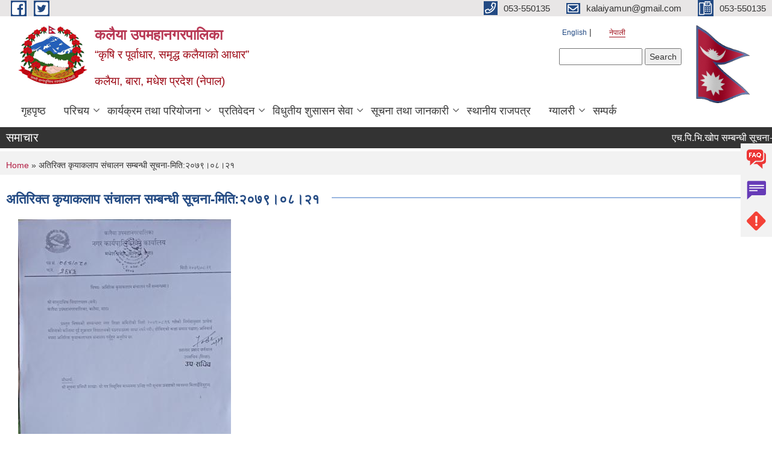

--- FILE ---
content_type: text/html; charset=utf-8
request_url: https://kalaiyamun.gov.np/ne/content/%E0%A4%85%E0%A4%A4%E0%A4%BF%E0%A4%B0%E0%A4%BF%E0%A4%95%E0%A5%8D%E0%A4%A4-%E0%A4%95%E0%A5%83%E0%A4%AF%E0%A4%BE%E0%A4%95%E0%A4%B2%E0%A4%BE%E0%A4%AA-%E0%A4%B8%E0%A4%82%E0%A4%9A%E0%A4%BE%E0%A4%B2%E0%A4%A8-%E0%A4%B8%E0%A4%AE%E0%A5%8D%E0%A4%AC%E0%A4%A8%E0%A5%8D%E0%A4%A7%E0%A5%80-%E0%A4%B8%E0%A5%82%E0%A4%9A%E0%A4%A8%E0%A4%BE-%E0%A4%AE%E0%A4%BF%E0%A4%A4%E0%A4%BF%E0%A5%A8%E0%A5%A6%E0%A5%AD%E0%A5%AF%E0%A5%A4%E0%A5%A6%E0%A5%AE%E0%A5%A4%E0%A5%A8%E0%A5%A7
body_size: 72832
content:
<!DOCTYPE html PUBLIC "-//W3C//DTD XHTML+RDFa 1.0//EN"
  "http://www.w3.org/MarkUp/DTD/xhtml-rdfa-1.dtd">
<html xmlns="http://www.w3.org/1999/xhtml" xml:lang="ne" version="XHTML+RDFa 1.0" dir="ltr"
  xmlns:content="http://purl.org/rss/1.0/modules/content/"
  xmlns:dc="http://purl.org/dc/terms/"
  xmlns:foaf="http://xmlns.com/foaf/0.1/"
  xmlns:og="http://ogp.me/ns#"
  xmlns:rdfs="http://www.w3.org/2000/01/rdf-schema#"
  xmlns:sioc="http://rdfs.org/sioc/ns#"
  xmlns:sioct="http://rdfs.org/sioc/types#"
  xmlns:skos="http://www.w3.org/2004/02/skos/core#"
  xmlns:xsd="http://www.w3.org/2001/XMLSchema#">

<head profile="http://www.w3.org/1999/xhtml/vocab">
  <meta http-equiv="Content-Type" content="text/html; charset=utf-8" />
<meta name="Generator" content="Municipality Website" />
<link rel="canonical" href="/ne/content/%E0%A4%85%E0%A4%A4%E0%A4%BF%E0%A4%B0%E0%A4%BF%E0%A4%95%E0%A5%8D%E0%A4%A4-%E0%A4%95%E0%A5%83%E0%A4%AF%E0%A4%BE%E0%A4%95%E0%A4%B2%E0%A4%BE%E0%A4%AA-%E0%A4%B8%E0%A4%82%E0%A4%9A%E0%A4%BE%E0%A4%B2%E0%A4%A8-%E0%A4%B8%E0%A4%AE%E0%A5%8D%E0%A4%AC%E0%A4%A8%E0%A5%8D%E0%A4%A7%E0%A5%80-%E0%A4%B8%E0%A5%82%E0%A4%9A%E0%A4%A8%E0%A4%BE-%E0%A4%AE%E0%A4%BF%E0%A4%A4%E0%A4%BF%E0%A5%A8%E0%A5%A6%E0%A5%AD%E0%A5%AF%E0%A5%A4%E0%A5%A6%E0%A5%AE%E0%A5%A4%E0%A5%A8%E0%A5%A7" />
<link rel="shortlink" href="/ne/node/1294" />
<link rel="shortcut icon" href="https://kalaiyamun.gov.np/misc/favicon.ico" type="image/vnd.microsoft.icon" />
<meta charset="UTF-8">
<meta name="theme-color" content="#053775">
<meta name="viewport" content="width=device-width, initial-scale=1, user-scalable=0,  target-densitydpi=device-dpi">
<title>अतिरिक्त कृयाकलाप संचालन सम्बन्धी सूचना-मिति:२०७९।०८।२१ | कलैया उपमहानगरपालिका</title>
<meta property="og:image" content="http://202.45.144.235/sites/all/themes/newmun/oglogo.png">
<meta http-equiv="X-UA-Compatible" content="IE=edge">
<meta name="msapplication-TileColor" content="#ffffff">
<meta name="msapplication-TileImage" content="favicon/ms-icon-144x144.png">
<meta name="theme-color" content="#ffffff">

<!-- *************** Google Font *************** -->
<link href="https://fonts.googleapis.com/css?family=Poppins:300,400,500,600,700" rel="stylesheet">
<link href="https://fonts.googleapis.com/css?family=Mukta" rel="stylesheet">

<!-- *************** Font Awesome *************** -->
<link href="sites/all/themes/newmun/fonts/font-awesome-5-0-1/css/fontawesome-all.min.css" rel="stylesheet" type="text/css" />
<style type="text/css" media="all">
@import url("https://kalaiyamun.gov.np/modules/system/system.base.css?t8bz2e");
@import url("https://kalaiyamun.gov.np/modules/system/system.menus.css?t8bz2e");
@import url("https://kalaiyamun.gov.np/modules/system/system.messages.css?t8bz2e");
@import url("https://kalaiyamun.gov.np/modules/system/system.theme.css?t8bz2e");
</style>
<style type="text/css" media="all">
@import url("https://kalaiyamun.gov.np/modules/field/theme/field.css?t8bz2e");
@import url("https://kalaiyamun.gov.np/modules/node/node.css?t8bz2e");
@import url("https://kalaiyamun.gov.np/modules/poll/poll.css?t8bz2e");
@import url("https://kalaiyamun.gov.np/modules/search/search.css?t8bz2e");
@import url("https://kalaiyamun.gov.np/modules/user/user.css?t8bz2e");
@import url("https://kalaiyamun.gov.np/sites/all/modules/views/css/views.css?t8bz2e");
@import url("https://kalaiyamun.gov.np/sites/all/modules/ckeditor/css/ckeditor.css?t8bz2e");
</style>
<style type="text/css" media="all">
@import url("https://kalaiyamun.gov.np/sites/all/modules/colorbox/styles/default/colorbox_style.css?t8bz2e");
@import url("https://kalaiyamun.gov.np/sites/all/modules/ctools/css/ctools.css?t8bz2e");
@import url("https://kalaiyamun.gov.np/modules/locale/locale.css?t8bz2e");
@import url("https://kalaiyamun.gov.np/sites/all/modules/text_resize/text_resize.css?t8bz2e");
</style>
<style type="text/css" media="all">
@import url("https://kalaiyamun.gov.np/sites/all/themes/newmun-old/js/vendor/bootstrap/css/bootstrap.min.css?t8bz2e");
@import url("https://kalaiyamun.gov.np/sites/all/themes/newmun-old/js/vendor/bootstrap/css/bootstrap-theme.min.css?t8bz2e");
@import url("https://kalaiyamun.gov.np/sites/all/themes/newmun-old/js/vendor/slick-1-9/slick.css?t8bz2e");
@import url("https://kalaiyamun.gov.np/sites/all/themes/newmun-old/js/vendor/slick-1-9/slick-theme.css?t8bz2e");
@import url("https://kalaiyamun.gov.np/sites/all/themes/newmun-old/js/vendor/malihu-custom-scroll/jquery.mCustomScrollbar.min.css?t8bz2e");
@import url("https://kalaiyamun.gov.np/sites/all/themes/newmun-old/css/common/main.css?t8bz2e");
@import url("https://kalaiyamun.gov.np/sites/all/themes/newmun-old/css/common/pp.css?t8bz2e");
@import url("https://kalaiyamun.gov.np/sites/all/themes/newmun-old/css/common/header.css?t8bz2e");
@import url("https://kalaiyamun.gov.np/sites/all/themes/newmun-old/css/common/footer.css?t8bz2e");
@import url("https://kalaiyamun.gov.np/sites/all/themes/newmun-old/css/theme/theme-red-blue.css?t8bz2e");
@import url("https://kalaiyamun.gov.np/sites/all/themes/newmun-old/css/pages/home-Municipality.css?t8bz2e");
@import url("https://kalaiyamun.gov.np/sites/all/themes/newmun-old/css/pages/gallery.css?t8bz2e");
@import url("https://kalaiyamun.gov.np/sites/all/themes/newmun-old/css/common/inner-page.css?t8bz2e");
@import url("https://kalaiyamun.gov.np/sites/all/themes/newmun-old/css/pages/note.css?t8bz2e");
@import url("https://kalaiyamun.gov.np/sites/all/themes/newmun-old/css/pages/contact.css?t8bz2e");
</style>

<!--[if lte IE 7]>
<link type="text/css" rel="stylesheet" href="https://kalaiyamun.gov.np/sites/all/themes/newmun-old/css/ie.css?t8bz2e" media="all" />
<![endif]-->

<!--[if IE 6]>
<link type="text/css" rel="stylesheet" href="https://kalaiyamun.gov.np/sites/all/themes/newmun-old/css/ie6.css?t8bz2e" media="all" />
<![endif]-->

</head>
<body class="html not-front not-logged-in one-sidebar sidebar-first page-node page-node- page-node-1294 node-type-article i18n-ne footer-columns" >
  <div id="skip-link">
    <a href="#main-content" class="element-invisible element-focusable">Skip to main content</a>
  </div>
        

<div class="sticky">
        <a href="/faq">
		<img src = "/sites/all/themes/newmun/img/icons/faq.png">            
            <span>FAQs</span>
        </a>
        <a href="/grievance">
            <img src="/sites/all/themes/newmun/img/icons/Group_215.png">            <span>Complain</span>
        </a>
		<a href="/problem-registration">
            <img src="/sites/all/themes/newmun/img/icons/Group_217.png">            <span>Problems</span>
        </a>
    </div>
    <header>
        <button id="menu-toggle">
            <div id="hamburger">
                <span></span>
                <span></span>
                <span></span>
            </div>
            <div id="cross">
                <span></span>
                <span></span>
            </div>
        </button>
        <div class="header-top">
            <div class="container flex-container">
                <div class="top-left">
                    <a href="https://www.facebook.com/kalaiyamun">
                      <img src="/sites/all/themes/newmun/img/icons/fb.png"> 
                    </a>

                    <a href="https://www.twitter.com/kalaiyamun">
                        <img src="/sites/all/themes/newmun/img/icons/tter.png">					       </a>
                    <div class="first">
                        <div class="translate">
                            <ul class="language-switcher-locale-url"><li class="en first"><a href="/en/content/%E0%A4%85%E0%A4%A4%E0%A4%BF%E0%A4%B0%E0%A4%BF%E0%A4%95%E0%A5%8D%E0%A4%A4-%E0%A4%95%E0%A5%83%E0%A4%AF%E0%A4%BE%E0%A4%95%E0%A4%B2%E0%A4%BE%E0%A4%AA-%E0%A4%B8%E0%A4%82%E0%A4%9A%E0%A4%BE%E0%A4%B2%E0%A4%A8-%E0%A4%B8%E0%A4%AE%E0%A5%8D%E0%A4%AC%E0%A4%A8%E0%A5%8D%E0%A4%A7%E0%A5%80-%E0%A4%B8%E0%A5%82%E0%A4%9A%E0%A4%A8%E0%A4%BE-%E0%A4%AE%E0%A4%BF%E0%A4%A4%E0%A4%BF%E0%A5%A8%E0%A5%A6%E0%A5%AD%E0%A5%AF%E0%A5%A4%E0%A5%A6%E0%A5%AE%E0%A5%A4%E0%A5%A8%E0%A5%A7" class="language-link" xml:lang="en">English</a></li>
<li class="ne last active"><a href="/ne/content/%E0%A4%85%E0%A4%A4%E0%A4%BF%E0%A4%B0%E0%A4%BF%E0%A4%95%E0%A5%8D%E0%A4%A4-%E0%A4%95%E0%A5%83%E0%A4%AF%E0%A4%BE%E0%A4%95%E0%A4%B2%E0%A4%BE%E0%A4%AA-%E0%A4%B8%E0%A4%82%E0%A4%9A%E0%A4%BE%E0%A4%B2%E0%A4%A8-%E0%A4%B8%E0%A4%AE%E0%A5%8D%E0%A4%AC%E0%A4%A8%E0%A5%8D%E0%A4%A7%E0%A5%80-%E0%A4%B8%E0%A5%82%E0%A4%9A%E0%A4%A8%E0%A4%BE-%E0%A4%AE%E0%A4%BF%E0%A4%A4%E0%A4%BF%E0%A5%A8%E0%A5%A6%E0%A5%AD%E0%A5%AF%E0%A5%A4%E0%A5%A6%E0%A5%AE%E0%A5%A4%E0%A5%A8%E0%A5%A7" class="language-link active" xml:lang="ne">नेपाली</a></li>
</ul>                        </div>
                        <button class="search-mobile">
                              <div class="region region-search-box">
    <div id="block-search-form" class="block block-search">

    
  <div class="content">
    <form action="/ne/content/%E0%A4%85%E0%A4%A4%E0%A4%BF%E0%A4%B0%E0%A4%BF%E0%A4%95%E0%A5%8D%E0%A4%A4-%E0%A4%95%E0%A5%83%E0%A4%AF%E0%A4%BE%E0%A4%95%E0%A4%B2%E0%A4%BE%E0%A4%AA-%E0%A4%B8%E0%A4%82%E0%A4%9A%E0%A4%BE%E0%A4%B2%E0%A4%A8-%E0%A4%B8%E0%A4%AE%E0%A5%8D%E0%A4%AC%E0%A4%A8%E0%A5%8D%E0%A4%A7%E0%A5%80-%E0%A4%B8%E0%A5%82%E0%A4%9A%E0%A4%A8%E0%A4%BE-%E0%A4%AE%E0%A4%BF%E0%A4%A4%E0%A4%BF%E0%A5%A8%E0%A5%A6%E0%A5%AD%E0%A5%AF%E0%A5%A4%E0%A5%A6%E0%A5%AE%E0%A5%A4%E0%A5%A8%E0%A5%A7" method="post" id="search-block-form" accept-charset="UTF-8"><div><div class="container-inline">
      <h2 class="element-invisible">Search form</h2>
    <div class="form-item form-type-textfield form-item-search-block-form">
  <label class="element-invisible" for="edit-search-block-form--2">Search </label>
 <input title="Enter the terms you wish to search for." type="text" id="edit-search-block-form--2" name="search_block_form" value="" size="15" maxlength="128" class="form-text" />
</div>
<div class="form-actions form-wrapper" id="edit-actions"><input type="submit" id="edit-submit" name="op" value="Search" class="form-submit" /></div><input type="hidden" name="form_build_id" value="form-2jh-mCXFsOsXf980nW6D-jaDTiU4kK6Y8jgMpQzVZ2k" />
<input type="hidden" name="form_id" value="search_block_form" />
</div>
</div></form>  </div>
</div>
  </div>
                            <button class="close">X</button>
                        </button>
                    </div>
                </div>
                <div class="top-right">

                    <a href="tel:053-550135">
                        <img src="/sites/all/themes/newmun/img/icons/Path_39.png">						
                        <span>053-550135</span>
                    </a>
                    <a href="mailto:kalaiyamun@gmail.com">
					<img src="/sites/all/themes/newmun/img/icons/Path_38.png">					  
                        <span>kalaiyamun@gmail.com</span>
                    </a>
                    <a href="tel:053-550135">
                        <img src="/sites/all/themes/newmun/img/icons/Group_142.png">						
                        <span>053-550135</span>
                    </a>
                    <!-- <button class="btn-search-toggler">
                        <img src="sites/all/themes/newmun/img/icons/icon-search.svg" alt="" class="svg">
                    </button> -->
                </div>
            </div>
            
        </div>
        <nav class="header-bottom">
            <div class="container flex-container">
                <div class="layer-1">
                    <a class="logo-mobile" href="/ne">
                       <img src="/sites/all/themes/newmun/new_logo.png">				   </a>
                    <a class="logo-main" href="/ne">
                        <img src="/sites/all/themes/newmun/new_logo.png" ">
                        <span>
                            <span>कलैया उपमहानगरपालिका</span>
                            <span>“कृषि र पूर्वाधार, समृद्ध कलैयाको आधार” </br></br> कलैया, बारा,  मधेश प्रदेश (नेपाल)</span>
                        </span>
                    </a>
                    <div class="flex-row pull-right low-right">
                        <div class="first">
                            <div class="translate">
                            <ul class="language-switcher-locale-url"><li class="en first"><a href="/en/content/%E0%A4%85%E0%A4%A4%E0%A4%BF%E0%A4%B0%E0%A4%BF%E0%A4%95%E0%A5%8D%E0%A4%A4-%E0%A4%95%E0%A5%83%E0%A4%AF%E0%A4%BE%E0%A4%95%E0%A4%B2%E0%A4%BE%E0%A4%AA-%E0%A4%B8%E0%A4%82%E0%A4%9A%E0%A4%BE%E0%A4%B2%E0%A4%A8-%E0%A4%B8%E0%A4%AE%E0%A5%8D%E0%A4%AC%E0%A4%A8%E0%A5%8D%E0%A4%A7%E0%A5%80-%E0%A4%B8%E0%A5%82%E0%A4%9A%E0%A4%A8%E0%A4%BE-%E0%A4%AE%E0%A4%BF%E0%A4%A4%E0%A4%BF%E0%A5%A8%E0%A5%A6%E0%A5%AD%E0%A5%AF%E0%A5%A4%E0%A5%A6%E0%A5%AE%E0%A5%A4%E0%A5%A8%E0%A5%A7" class="language-link" xml:lang="en">English</a></li>
<li class="ne last active"><a href="/ne/content/%E0%A4%85%E0%A4%A4%E0%A4%BF%E0%A4%B0%E0%A4%BF%E0%A4%95%E0%A5%8D%E0%A4%A4-%E0%A4%95%E0%A5%83%E0%A4%AF%E0%A4%BE%E0%A4%95%E0%A4%B2%E0%A4%BE%E0%A4%AA-%E0%A4%B8%E0%A4%82%E0%A4%9A%E0%A4%BE%E0%A4%B2%E0%A4%A8-%E0%A4%B8%E0%A4%AE%E0%A5%8D%E0%A4%AC%E0%A4%A8%E0%A5%8D%E0%A4%A7%E0%A5%80-%E0%A4%B8%E0%A5%82%E0%A4%9A%E0%A4%A8%E0%A4%BE-%E0%A4%AE%E0%A4%BF%E0%A4%A4%E0%A4%BF%E0%A5%A8%E0%A5%A6%E0%A5%AD%E0%A5%AF%E0%A5%A4%E0%A5%A6%E0%A5%AE%E0%A5%A4%E0%A5%A8%E0%A5%A7" class="language-link active" xml:lang="ne">नेपाली</a></li>
</ul>  <div class="region region-search-box">
      <div class="region region-search-box">
    <div id="block-search-form" class="block block-search">

    
  <div class="content">
    <form action="/ne/content/%E0%A4%85%E0%A4%A4%E0%A4%BF%E0%A4%B0%E0%A4%BF%E0%A4%95%E0%A5%8D%E0%A4%A4-%E0%A4%95%E0%A5%83%E0%A4%AF%E0%A4%BE%E0%A4%95%E0%A4%B2%E0%A4%BE%E0%A4%AA-%E0%A4%B8%E0%A4%82%E0%A4%9A%E0%A4%BE%E0%A4%B2%E0%A4%A8-%E0%A4%B8%E0%A4%AE%E0%A5%8D%E0%A4%AC%E0%A4%A8%E0%A5%8D%E0%A4%A7%E0%A5%80-%E0%A4%B8%E0%A5%82%E0%A4%9A%E0%A4%A8%E0%A4%BE-%E0%A4%AE%E0%A4%BF%E0%A4%A4%E0%A4%BF%E0%A5%A8%E0%A5%A6%E0%A5%AD%E0%A5%AF%E0%A5%A4%E0%A5%A6%E0%A5%AE%E0%A5%A4%E0%A5%A8%E0%A5%A7" method="post" id="search-block-form" accept-charset="UTF-8"><div><div class="container-inline">
      <h2 class="element-invisible">Search form</h2>
    <div class="form-item form-type-textfield form-item-search-block-form">
  <label class="element-invisible" for="edit-search-block-form--2">Search </label>
 <input title="Enter the terms you wish to search for." type="text" id="edit-search-block-form--2" name="search_block_form" value="" size="15" maxlength="128" class="form-text" />
</div>
<div class="form-actions form-wrapper" id="edit-actions"><input type="submit" id="edit-submit" name="op" value="Search" class="form-submit" /></div><input type="hidden" name="form_build_id" value="form-2jh-mCXFsOsXf980nW6D-jaDTiU4kK6Y8jgMpQzVZ2k" />
<input type="hidden" name="form_id" value="search_block_form" />
</div>
</div></form>  </div>
</div>
  </div>
  </div>
							</div>
							 
                            </div>
												<div class="second">
                            <img style="max-width:100px;" src="https://kalaiyamun.gov.np/sites/kalaiyamun.gov.np/files/img/np_flag.gif" alt="Local Government Logo">
                        </div>
						   <?php// endif; ?>
                    </div>
                </div>
                <div class="layer-2">
				<div class="col-md-12">
  <div class="region region-navigation">
    <div id="block-system-main-menu" class="block block-system block-menu">

    
  <div class="content">
    <ul class="main-nav"><li ><a href="/ne" title="">गृहपृष्ठ</a></li><li class=has-child><a href="/ne" title="">परिचय</a><ul class="custom-drop-menu gradient-bg-grey"><li ><a href="/ne" title="">संक्षिप्त परिचय</a></li><li ><a href="/ne" title="">संगठनात्मक स्वरुप</a></li><li ><a href="/ne/elected-officials" title="">जनप्रतिनिधि</a></li><li ><a href="/ne/staff" title="">कर्मचारीहरु</a></li><li ><a href="/ne/ward-profile" title="">वार्ड प्रोफाइल</a></li></ul></li><li class=has-child><a href="/ne" title="">कार्यक्रम तथा परियोजना</a><ul class="custom-drop-menu gradient-bg-grey"><li ><a href="/ne/budget-program" title="">बजेट तथा कार्यक्रम</a></li><li ><a href="/ne/plan-project" title="">योजना तथा परियोजना</a></li></ul></li><li class=has-child><a href="/ne" title="">प्रतिवेदन</a><ul class="custom-drop-menu gradient-bg-grey"><li ><a href="/ne/annual-progress-report" title="">वार्षिक प्रगति प्रतिवेदन</a></li><li ><a href="/ne/trimester-progress-report" title="">चौमासिक प्रगति प्रतिवेदन</a></li><li ><a href="/ne/audit-report" title="">लेखा परीक्षण प्रतिवेदन</a></li><li ><a href="/ne/monitoring-report" title="">अनुगमन प्रतिवेदन</a></li><li ><a href="/ne/public-hearing" title="">सार्वजनिक सुनुवाई</a></li><li ><a href="/ne/public-audit" title="">सार्वजनिक परीक्षण</a></li><li ><a href="/ne/social-audit" title="">सामाजिक परिक्षण</a></li><li ><a href="/ne/publications" title="">प्रकाशन</a></li></ul></li><li class=has-child><a href="/ne" title="">विधुतीय शुसासन सेवा</a><ul class="custom-drop-menu gradient-bg-grey"><li ><a href="/ne/vital-registration" title="">घटना दर्ता</a></li><li ><a href="/ne/social-security" title="">सामाजिक सुरक्षा</a></li><li ><a href="/ne/citizen-charter" title="">नागरिक वडापत्र</a></li><li ><a href="/ne/application-letter" title="">निवेदनको ढाँचा</a></li></ul></li><li class=has-child><a href="/ne" title="">सूचना तथा जानकारी</a><ul class="custom-drop-menu gradient-bg-grey"><li ><a href="/ne/news-events" title="">समाचार</a></li><li ><a href="/ne/public-procurement-tender-notices" title="">सार्वजनिक खरिद/बोलपत्र सूचना</a></li><li ><a href="/ne/act-law-directives" title="">ऐन कानुन निर्देशिका</a></li><li ><a href="/ne/tax-and-fees" title="">कर तथा शुल्कहरु</a></li><li class=has-child><a href="/ne/decisions" title="">निर्णयहरु</a><ul class="custom-drop-menu gradient-bg-grey"><li ><a href="/ne/municipal-council-decision" title="">नगर परिषदका निर्णयहरु</a></li><li ><a href="/ne/municipal-board-decision" title="">नगरपालिका बोर्डको निर्णयहरु</a></li><li ><a href="/ne/municipal-decision" title="">नगरपालिकाका निर्णयहरु</a></li></ul></li></ul></li><li ><a href="/ne/act-law-directives" title="">स्थानीय राजपत्र</a></li><li class=has-child><a href="/ne/photo-gallery" title="">ग्यालरी</a><ul class="custom-drop-menu gradient-bg-grey"><li ><a href="/ne/content/%E0%A4%85%E0%A4%AD%E0%A4%BF%E0%A4%AE%E0%A5%81%E0%A4%96%E0%A5%80%E0%A4%95%E0%A4%B0%E0%A4%A3-%E0%A4%A4%E0%A4%A5%E0%A4%BE-%E0%A4%95%E0%A5%8D%E0%A4%B7%E0%A4%AE%E0%A4%A4%E0%A4%BE-%E0%A4%AC%E0%A4%BF%E0%A4%95%E0%A4%BE%E0%A4%B8-%E0%A4%A4%E0%A4%BE%E0%A4%B2%E0%A4%BF%E0%A4%AE" title="कलैयाका जनप्रतिनिधिहरुको लागि भैरहेको ३ दिने स्थानिय सरकार संचालन तथा योजना व्यवस्थापन सम्बन्धि अभिमुखीकरण तथा क्षमता बिकास तालिम">अभिमुखीकरण तथा क्षमता बिकास तालिम</a></li><li ><a href="/ne/content/%E0%A4%89%E0%A4%AA%E0%A4%AE%E0%A4%B9%E0%A4%BE%E0%A4%A8%E0%A4%97%E0%A4%B0%E0%A4%AA%E0%A4%BE%E0%A4%B2%E0%A4%BF%E0%A4%95%E0%A4%BE%E0%A4%95%E0%A5%8B-%E0%A4%B8%E0%A4%B9%E0%A4%AF%E0%A5%8B%E0%A4%97%E0%A4%AE%E0%A4%BE-%E0%A4%AA%E0%A5%8D%E0%A4%B0%E0%A4%A4%E0%A4%BF%E0%A4%AF%E0%A5%8B%E0%A4%97%E0%A4%BF%E0%A4%A4%E0%A4%BE" title="कलैयाको सिदेस्वर क्रिकेट मैदानमा आयोजना गरिएको टि 20 महिला क्रिकेट लिग प्रतियोगिताको बिजेता ए पि एफ टिललाइ ट्रफी सहित नगद 50 हजार प्रदान गर्दै।कलैया उपमहानगरपालिकाको सहयोगमा प्रतियोगितालाई कलैया क्रिकेट क्लवले अयोजना गरेको हो।">उपमहानगरपालिकाको सहयोगमा प्रतियोगिता</a></li></ul></li><li ><a href="/ne/node/1">सम्पर्क</a></li></ul>  </div>
</div>
  </div>
				</div>
				
                </div>
            </div>
            <span class="active-hover"></span>
        </nav>
    </header>
	<main>
	       		<section class="header-notice">

            <div class="notice">                 
     <div class="region region-newsticker">
    <div id="block-views-news-events-block-9" class="block block-views">
 <div class="container flex-container font-popins">
    <h4>समाचार</h4>
                      <div class="notice-slider" style="position: absolute;margin-top: 7px; margin-left: 65px;">
                       
                      
  <div class="content">
     <marquee id="test" behavior="scroll" scrolldelay="100" scrollamount="4" onmouseover="document.all.test.stop()" onmouseout="document.all.test.start()">
	<div class="view view-news-events view-id-news_events view-display-id-block_9 view-dom-id-641234f5f83f946934b1c2d1cbc47e4e">
        
  
  
      <div class="view-content">
        <div class="views-row views-row-1 views-row-odd views-row-first">
      
  <div class="views-field views-field-title">        <span class="field-content"><a href="/ne/content/%E0%A4%8F%E0%A4%9A%E0%A4%AA%E0%A4%BF%E0%A4%AD%E0%A4%BF%E0%A4%96%E0%A5%8B%E0%A4%AA-%E0%A4%B8%E0%A4%AE%E0%A5%8D%E0%A4%AC%E0%A4%A8%E0%A5%8D%E0%A4%A7%E0%A5%80-%E0%A4%B8%E0%A5%82%E0%A4%9A%E0%A4%A8%E0%A4%BE-%E0%A4%AE%E0%A4%BF%E0%A4%A4%E0%A4%BF%E0%A4%83%E0%A5%A8%E0%A5%A6%E0%A5%AE%E0%A5%A8%E0%A5%A4%E0%A5%A7%E0%A5%A6%E0%A5%A4%E0%A5%A7%E0%A5%A9">एच.पि.भि.खोप सम्बन्धी सूचना-मितिः२०८२।१०।१३</a></span>  </div>  </div>
  <div class="views-row views-row-2 views-row-even">
      
  <div class="views-field views-field-title">        <span class="field-content"><a href="/ne/content/%E0%A5%AD%E0%A5%AB-%E0%A4%85%E0%A4%A8%E0%A5%81%E0%A4%A6%E0%A4%BE%E0%A4%A8%E0%A4%AE%E0%A4%BE-%E0%A4%9C%E0%A5%88%E0%A4%B5%E0%A4%BF%E0%A4%95-%E0%A4%AE%E0%A4%B2-%E0%A4%AE%E0%A4%BE%E0%A4%97-%E0%A4%B8%E0%A4%AE%E0%A5%8D%E0%A4%AC%E0%A4%A8%E0%A5%8D%E0%A4%A7%E0%A5%80-%E0%A4%B8%E0%A5%82%E0%A4%9A%E0%A4%A8%E0%A4%BE-%E0%A4%AE%E0%A4%BF%E0%A4%A4%E0%A4%BF%E0%A4%83%E0%A5%A8%E0%A5%A6%E0%A5%AE%E0%A5%A8%E0%A5%A4%E0%A5%A7%E0%A5%A6%E0%A5%A4%E0%A5%A7%E0%A5%A8">७५% अनुदानमा जैविक मल माग सम्बन्धी सूचना-मितिः२०८२।१०।१२</a></span>  </div>  </div>
  <div class="views-row views-row-3 views-row-odd">
      
  <div class="views-field views-field-title">        <span class="field-content"><a href="/ne/content/%E0%A4%AD%E0%A5%8D%E0%A4%AF%E0%A4%BE%E0%A4%95%E0%A5%8D%E0%A4%B8%E0%A4%BF%E0%A4%A8%E0%A5%87%E0%A4%9F%E0%A4%B0-%E0%A4%B8%E0%A5%82%E0%A4%9A%E0%A4%BF%E0%A4%95%E0%A5%83%E0%A4%A4-%E0%A4%B9%E0%A5%81%E0%A4%A8%E0%A5%87-%E0%A4%B8%E0%A4%AE%E0%A5%8D%E0%A4%AC%E0%A4%A8%E0%A5%8D%E0%A4%A7%E0%A5%80-%E0%A4%B8%E0%A5%82%E0%A4%9A%E0%A4%A8%E0%A4%BE-%E0%A4%AE%E0%A4%BF%E0%A4%A4%E0%A4%BF%E0%A4%83%E0%A5%A8%E0%A5%A6%E0%A5%AE%E0%A5%A8%E0%A5%A4%E0%A5%A7%E0%A5%A6%E0%A5%A4%E0%A5%A7%E0%A5%A7">भ्याक्सिनेटर सूचिकृत हुने सम्बन्धी सूचना-मितिः२०८२।१०।११</a></span>  </div>  </div>
  <div class="views-row views-row-4 views-row-even">
      
  <div class="views-field views-field-title">        <span class="field-content"><a href="/ne/content/notice-invitation-bids-date-second-time-publication-20821004">Notice of Invitation for BIDS Date of Second Time Publication: 2082/10/04</a></span>  </div>  </div>
  <div class="views-row views-row-5 views-row-odd">
      
  <div class="views-field views-field-title">        <span class="field-content"><a href="/ne/content/%E0%A4%B5%E0%A4%BF%E0%A4%A6%E0%A5%8D%E0%A4%AF%E0%A4%BE%E0%A4%B2%E0%A4%AF-%E0%A4%AC%E0%A5%8D%E0%A4%AF%E0%A4%B5%E0%A4%B8%E0%A5%8D%E0%A4%A5%E0%A4%BE%E0%A4%AA%E0%A4%A8-%E0%A4%B8%E0%A4%AE%E0%A4%BF%E0%A4%A4%E0%A4%BF-%E0%A4%97%E0%A4%A0%E0%A4%A8-%E0%A4%B8%E0%A4%AE%E0%A5%8D%E0%A4%AC%E0%A4%A8%E0%A5%8D%E0%A4%A7%E0%A5%80-%E0%A4%AC%E0%A4%BF%E0%A4%B5%E0%A4%B0%E0%A4%A3-%E0%A4%89%E0%A4%AA%E0%A4%B2%E0%A4%AC%E0%A5%8D%E0%A4%A7-%E0%A4%97%E0%A4%B0%E0%A4%BE%E0%A4%88%E0%A4%A6%E0%A4%BF%E0%A4%A8%E0%A5%87-%E0%A4%AE%E0%A4%BF%E0%A4%A4%E0%A4%BF%E0%A4%83%E0%A5%A8%E0%A5%A6%E0%A5%AE%E0%A5%A8%E0%A5%A4%E0%A5%A7%E0%A5%A6%E0%A5%A4%E0%A5%A6%E0%A5%A8">विद्यालय ब्यवस्थापन समिति गठन सम्बन्धी बिवरण उपलब्ध गराईदिने -मितिः२०८२।१०।०२</a></span>  </div>  </div>
  <div class="views-row views-row-6 views-row-even">
      
  <div class="views-field views-field-title">        <span class="field-content"><a href="/ne/content/%E0%A4%B0%E0%A4%BF%E0%A4%95%E0%A5%8D%E0%A4%A4-%E0%A4%AA%E0%A4%A6%E0%A4%AE%E0%A4%BE-%E0%A4%B8%E0%A5%8D%E0%A4%A5%E0%A4%BE%E0%A4%AF%E0%A5%80-%E0%A4%B6%E0%A4%BF%E0%A4%95%E0%A5%8D%E0%A4%B7%E0%A4%95-%E0%A4%B8%E0%A4%B0%E0%A5%81%E0%A4%B5%E0%A4%BE-%E0%A4%B8%E0%A4%AE%E0%A5%8D%E0%A4%AC%E0%A4%A8%E0%A5%8D%E0%A4%A7%E0%A5%80-%E0%A4%B8%E0%A5%82%E0%A4%9A%E0%A4%A8%E0%A4%BE-%E0%A4%AE%E0%A4%BF%E0%A4%A4%E0%A4%BF%E0%A4%83%E0%A5%A8%E0%A5%A6%E0%A5%AE%E0%A5%A8%E0%A5%A4%E0%A5%A6%E0%A5%AF%E0%A5%A4%E0%A5%A8%E0%A5%AF">रिक्त पदमा स्थायी शिक्षक सरुवा सम्बन्धी सूचना-मितिः२०८२।०९।२९</a></span>  </div>  </div>
  <div class="views-row views-row-7 views-row-odd">
      
  <div class="views-field views-field-title">        <span class="field-content"><a href="/ne/content/%E0%A4%AC%E0%A5%8B%E0%A4%B2%E0%A4%AA%E0%A4%A4%E0%A5%8D%E0%A4%B0-%E0%A4%B8%E0%A5%8D%E0%A4%B5%E0%A5%80%E0%A4%95%E0%A5%83%E0%A4%A4-%E0%A4%97%E0%A4%B0%E0%A5%8D%E0%A4%A8%E0%A5%87-%E0%A4%86%E0%A4%B6%E0%A4%AF%E0%A4%95%E0%A5%8B-%E0%A4%B8%E0%A5%82%E0%A4%9A%E0%A4%A8%E0%A4%BE-%E0%A4%AE%E0%A4%BF%E0%A4%A4%E0%A4%BF%E0%A4%83%E0%A5%A8%E0%A5%A6%E0%A5%AE%E0%A5%A8%E0%A5%A4%E0%A5%A6%E0%A5%AF%E0%A5%A4%E0%A5%A8%E0%A5%AB"> बोलपत्र स्वीकृत गर्ने आशयको सूचना - मितिः२०८२।०९।२५</a></span>  </div>  </div>
  <div class="views-row views-row-8 views-row-even">
      
  <div class="views-field views-field-title">        <span class="field-content"><a href="/ne/content/%E0%A4%9B%E0%A4%BE%E0%A4%A4%E0%A5%8D%E0%A4%B0%E0%A4%B5%E0%A5%83%E0%A4%A4%E0%A4%BF-%E0%A4%B5%E0%A4%BF%E0%A4%B5%E0%A4%B0%E0%A4%A3-%E0%A4%89%E0%A4%AA%E0%A4%B2%E0%A4%AC%E0%A5%8D%E0%A4%A7-%E0%A4%97%E0%A4%B0%E0%A4%BE%E0%A4%89%E0%A4%A8%E0%A5%87-%E0%A4%B8%E0%A4%AE%E0%A5%8D%E0%A4%AC%E0%A4%A8%E0%A5%8D%E0%A4%A7%E0%A5%80-%E0%A4%B8%E0%A5%82%E0%A4%9A%E0%A4%A8%E0%A4%BE-%E0%A4%AE%E0%A4%BF%E0%A4%A4%E0%A4%BF%E0%A4%83%E0%A5%A8%E0%A5%A6%E0%A5%AE%E0%A5%A8%E0%A5%A4%E0%A5%A6%E0%A5%AF%E0%A5%A4%E0%A5%A8%E0%A5%AA">छात्रवृति विवरण उपलब्ध गराउने सम्बन्धी सूचना-मितिः२०८२।०९।२४</a></span>  </div>  </div>
  <div class="views-row views-row-9 views-row-odd">
      
  <div class="views-field views-field-title">        <span class="field-content"><a href="/ne/content/%E0%A4%B0%E0%A4%BF%E0%A4%95%E0%A5%8D%E0%A4%A4-%E0%A4%AA%E0%A4%A6%E0%A4%AE%E0%A4%BE-%E0%A4%B8%E0%A5%8D%E0%A4%A5%E0%A4%BE%E0%A4%AF%E0%A5%80-%E0%A4%B6%E0%A4%BF%E0%A4%95%E0%A5%8D%E0%A4%B7%E0%A4%95-%E0%A4%AA%E0%A4%A6%E0%A4%AA%E0%A5%81%E0%A4%B0%E0%A5%8D%E0%A4%A4%E0%A4%BF-%E0%A4%B8%E0%A4%AE%E0%A5%8D%E0%A4%AC%E0%A4%A8%E0%A5%8D%E0%A4%A7%E0%A5%80-%E0%A4%B8%E0%A5%82%E0%A4%9A%E0%A4%A8%E0%A4%BE-%E0%A4%AE%E0%A4%BF%E0%A4%A4%E0%A4%BF%E0%A5%A8%E0%A5%A6%E0%A5%AE%E0%A5%A8%E0%A5%A4%E0%A5%A6%E0%A5%AF%E0%A5%A4%E0%A5%A8%E0%A5%AA">रिक्त पदमा स्थायी शिक्षक पदपुर्ति सम्बन्धी सूचना-मिति:२०८२।०९।२४</a></span>  </div>  </div>
  <div class="views-row views-row-10 views-row-even">
      
  <div class="views-field views-field-title">        <span class="field-content"><a href="/ne/content/%E0%A4%AA%E0%A4%A6-%E0%A4%A6%E0%A4%B0%E0%A5%8D%E0%A4%A4%E0%A4%BE-%E0%A4%A4%E0%A4%A5%E0%A4%BE-%E0%A4%B8%E0%A4%BF%E0%A4%9F%E0%A4%B0%E0%A5%8B%E0%A4%B2-%E0%A4%B8%E0%A4%AE%E0%A5%8D%E0%A4%AC%E0%A4%A8%E0%A5%8D%E0%A4%A7%E0%A5%80-%E0%A4%B8%E0%A5%82%E0%A4%9A%E0%A4%A8%E0%A4%BE-%E0%A4%AE%E0%A4%BF%E0%A4%A4%E0%A4%BF%E0%A4%83%E0%A5%A8%E0%A5%A6%E0%A5%AE%E0%A5%A8%E0%A5%A4%E0%A5%A6%E0%A5%AF%E0%A5%A4%E0%A5%A8%E0%A5%A7">पद दर्ता तथा सिटरोल सम्बन्धी सूचना-मितिः२०८२।०९।२१</a></span>  </div>  </div>
  <div class="views-row views-row-11 views-row-odd">
      
  <div class="views-field views-field-title">        <span class="field-content"><a href="/ne/content/%E0%A4%95%E0%A4%B2%E0%A5%88%E0%A4%AF%E0%A4%BE-%E0%A4%89%E0%A4%AA%E0%A4%AE%E0%A4%B9%E0%A4%BE%E0%A4%A8%E0%A4%97%E0%A4%B0%E0%A4%AA%E0%A4%BE%E0%A4%B2%E0%A4%BF%E0%A4%95%E0%A4%BE%E0%A4%95%E0%A5%8B-%E0%A4%A8%E0%A4%B5-%E0%A4%AA%E0%A4%A6%E0%A4%B8%E0%A5%8D%E0%A4%A5%E0%A4%BE%E0%A4%AA%E0%A4%BF%E0%A4%A4-%E0%A4%AA%E0%A5%8D%E0%A4%B0%E0%A4%AE%E0%A5%81%E0%A4%96-%E0%A4%AA%E0%A5%8D%E0%A4%B0%E0%A4%B6%E0%A4%BE%E0%A4%B8%E0%A4%95%E0%A5%80%E0%A4%AF-%E0%A4%85%E0%A4%A7%E0%A4%BF%E0%A4%95%E0%A5%83%E0%A4%A4-%E0%A4%B6%E0%A5%8D%E0%A4%B0%E0%A5%80-%E0%A4%B0%E0%A4%BE%E0%A4%AE%E0%A4%B5%E0%A4%BF%E0%A4%A8%E0%A4%AF-%E0%A4%95%E0%A5%81%E0%A4%AE%E0%A4%BE%E0%A4%B0-%E0%A4%B8%E0%A4%BF%E0%A4%82%E0%A4%B9%E0%A4%9C%E0%A5%8D%E0%A4%AF%E0%A5%82%E0%A4%95%E0%A5%8B">कलैया उपमहानगरपालिकाको नव-पदस्थापित प्रमुख प्रशासकीय अधिकृत श्री रामविनय कुमार सिंहज्यूको स्वागत तथा सम्मान कार्यक्रम-मितिः२०८२।०९।२१</a></span>  </div>  </div>
  <div class="views-row views-row-12 views-row-even">
      
  <div class="views-field views-field-title">        <span class="field-content"><a href="/ne/content/%E0%A4%95%E0%A4%95%E0%A5%8D%E0%A4%B7%E0%A4%BE-%E0%A5%AE-%E0%A4%95%E0%A5%8B-%E0%A4%AA%E0%A4%B0%E0%A5%80%E0%A4%95%E0%A5%8D%E0%A4%B7%E0%A4%BE-%E0%A4%86%E0%A4%B5%E0%A5%87%E0%A4%A6%E0%A4%A8-%E0%A4%AB%E0%A4%BE%E0%A4%B0%E0%A4%BE%E0%A4%AE-%E0%A4%AD%E0%A4%B0%E0%A5%8D%E0%A4%A8%E0%A5%87-%E0%A4%AD%E0%A4%B0%E0%A4%BE%E0%A4%89%E0%A4%A8%E0%A5%87-%E0%A4%B8%E0%A4%AE%E0%A5%8D%E0%A4%AC%E0%A4%A8%E0%A5%8D%E0%A4%A7%E0%A5%80-%E0%A4%B8%E0%A5%82%E0%A4%9A%E0%A4%A8%E0%A4%BE-%E0%A4%AE%E0%A4%BF%E0%A4%A4%E0%A4%BF%E0%A4%83%E0%A5%A8%E0%A5%A6%E0%A5%AE%E0%A5%A8%E0%A5%A4%E0%A5%A6%E0%A5%AF%E0%A5%A4%E0%A5%A8%E0%A5%A7">कक्षा ८ को परीक्षा आवेदन फाराम भर्ने भराउने सम्बन्धी सूचना-मितिः२०८२।०९।२१</a></span>  </div>  </div>
  <div class="views-row views-row-13 views-row-odd">
      
  <div class="views-field views-field-title">        <span class="field-content"><a href="/ne/content/%E0%A4%95%E0%A4%B2%E0%A5%88%E0%A4%AF%E0%A4%BE-%E0%A4%89%E0%A4%AA%E0%A4%AE%E0%A4%B9%E0%A4%BE%E0%A4%A8%E0%A4%97%E0%A4%B0%E0%A4%AA%E0%A4%BE%E0%A4%B2%E0%A4%BF%E0%A4%95%E0%A4%BE%E0%A4%95%E0%A5%8B-%E0%A4%AA%E0%A5%8D%E0%A4%B0%E0%A4%AE%E0%A5%81%E0%A4%96-%E0%A4%AA%E0%A5%8D%E0%A4%B0%E0%A4%B6%E0%A4%BE%E0%A4%B8%E0%A4%95%E0%A5%80%E0%A4%AF-%E0%A4%85%E0%A4%A7%E0%A4%BF%E0%A4%95%E0%A5%83%E0%A4%A4-%E0%A4%B6%E0%A5%8D%E0%A4%B0%E0%A5%80-%E0%A4%A8%E0%A4%BE%E0%A4%A5%E0%A5%81-%E0%A4%B8%E0%A4%BE%E0%A4%B9%E0%A4%9C%E0%A5%8D%E0%A4%AF%E0%A5%82%E0%A4%95%E0%A5%8B-%E0%A4%B5%E0%A4%BF%E0%A4%A6%E0%A4%BE%E0%A4%87-%E0%A4%A4%E0%A4%A5%E0%A4%BE-%E0%A4%AB%E0%A5%87%E0%A4%B0%E0%A5%80-%E0%A4%AD%E0%A5%87%E0%A4%9F%E0%A5%8C%E0%A4%B2%E0%A4%BE">कलैया उपमहानगरपालिकाको प्रमुख प्रशासकीय अधिकृत श्री नाथु साहज्यूको विदाइ तथा फेरी भेटौला कार्यक्रम-मितिः२०८२।०९।१८</a></span>  </div>  </div>
  <div class="views-row views-row-14 views-row-even">
      
  <div class="views-field views-field-title">        <span class="field-content"><a href="/ne/content/notice-invitation-bids-date-publication-20820918">Notice of Invitation for BIDS Date of Publication: 2082/09/18</a></span>  </div>  </div>
  <div class="views-row views-row-15 views-row-odd">
      
  <div class="views-field views-field-title">        <span class="field-content"><a href="/ne/content/%E0%A4%9C%E0%A4%BE%E0%A4%A1%E0%A5%8B-%E0%A4%B5%E0%A4%BF%E0%A4%A6%E0%A4%BE-%E0%A4%A5%E0%A4%AA-%E0%A4%97%E0%A4%B0%E0%A4%BF%E0%A4%8F%E0%A4%95%E0%A5%8B-%E0%A4%B8%E0%A4%AE%E0%A5%8D%E0%A4%AC%E0%A4%A8%E0%A5%8D%E0%A4%A7%E0%A5%80-%E0%A4%B8%E0%A5%82%E0%A4%9A%E0%A4%A8%E0%A4%BE-%E0%A4%AE%E0%A4%BF%E0%A4%A4%E0%A4%BF%E0%A4%83%E0%A5%A8%E0%A5%A6%E0%A5%AE%E0%A5%A8%E0%A5%A4%E0%A5%A6%E0%A5%AF%E0%A5%A4%E0%A5%A7%E0%A5%AB">जाडो विदा थप गरिएको सम्बन्धी सूचना-मितिः२०८२।०९।१५</a></span>  </div>  </div>
  <div class="views-row views-row-16 views-row-even">
      
  <div class="views-field views-field-title">        <span class="field-content"><a href="/ne/content/%E0%A4%95%E0%A4%B2%E0%A5%88%E0%A4%AF%E0%A4%BE-%E0%A4%89%E0%A4%AA%E0%A4%AE%E0%A4%B9%E0%A4%BE%E0%A4%A8%E0%A4%97%E0%A4%B0%E0%A4%AA%E0%A4%BE%E0%A4%B2%E0%A4%BF%E0%A4%95%E0%A4%BE%E0%A4%95%E0%A5%8B-%E0%A5%A7%E0%A5%AC%E0%A4%94%E0%A4%82-%E0%A4%A8%E0%A4%97%E0%A4%B0%E0%A4%B8%E0%A4%AD%E0%A4%BE-%E0%A4%B8%E0%A4%82%E0%A4%9A%E0%A4%BE%E0%A4%B2%E0%A4%A8-%E0%A4%AE%E0%A4%BF%E0%A4%A4%E0%A4%BF%E0%A5%A8%E0%A5%A6%E0%A5%AE%E0%A5%A8%E0%A5%A4%E0%A5%A6%E0%A5%AF%E0%A5%A4%E0%A5%A7%E0%A5%AA-0">कलैया उपमहानगरपालिकाको १६औं नगरसभा संचालन-मिति:२०८२।०९।१४</a></span>  </div>  </div>
  <div class="views-row views-row-17 views-row-odd">
      
  <div class="views-field views-field-title">        <span class="field-content"><a href="/ne/content/%E0%A4%B6%E0%A5%80%E0%A4%A4-%E0%A4%B2%E0%A4%B9%E0%A4%B0-%E0%A4%A4%E0%A4%A5%E0%A4%BE-%E0%A4%9A%E0%A4%BF%E0%A4%B8%E0%A5%8B%E0%A4%AC%E0%A4%BE%E0%A4%9F-%E0%A4%B9%E0%A5%81%E0%A4%A8%E0%A5%87-%E0%A4%95%E0%A5%8D%E0%A4%B7%E0%A4%A4%E0%A4%BF-%E0%A4%A8%E0%A5%8D%E0%A4%AF%E0%A5%82%E0%A4%A8%E0%A5%80%E0%A4%95%E0%A4%B0%E0%A4%A3-%E0%A4%B8%E0%A4%AE%E0%A5%8D%E0%A4%AC%E0%A4%A8%E0%A5%8D%E0%A4%A7%E0%A5%80-%E0%A4%B8%E0%A4%9A%E0%A5%87%E0%A4%A4%E0%A4%A8%E0%A4%BE%E0%A4%A4%E0%A5%8D%E0%A4%AE%E0%A4%95-%E0%A4%B8%E0%A4%A8%E0%A5%8D%E0%A4%A6%E0%A5%87%E0%A4%B6-%E0%A4%AE%E0%A4%BF%E0%A4%A4%E0%A4%BF%E0%A4%83%E0%A5%A8%E0%A5%A6%E0%A5%AE%E0%A5%A8%E0%A5%A4%E0%A5%A6%E0%A5%AF%E0%A5%A4%E0%A5%A7%E0%A5%AA">शीत लहर तथा चिसोबाट हुने क्षति न्यूनीकरण सम्बन्धी सचेतनात्मक सन्देश-मितिः२०८२।०९।१४</a></span>  </div>  </div>
  <div class="views-row views-row-18 views-row-even">
      
  <div class="views-field views-field-title">        <span class="field-content"><a href="/ne/content/%E0%A4%A8%E0%A4%BF%E0%A4%83%E0%A4%B6%E0%A5%81%E0%A4%B2%E0%A5%8D%E0%A4%95-%E0%A4%95%E0%A4%A2%E0%A4%BE%E0%A4%88-%E0%A4%AC%E0%A5%81%E0%A4%9F%E0%A4%BF%E0%A4%95-%E0%A4%A4%E0%A4%BE%E0%A4%B2%E0%A4%BF%E0%A4%AE-%E0%A4%95%E0%A4%BE%E0%A4%B0%E0%A5%8D%E0%A4%AF%E0%A4%95%E0%A5%8D%E0%A4%B0%E0%A4%AE-%E0%A4%B8%E0%A4%82%E0%A4%9A%E0%A4%BE%E0%A4%B2%E0%A4%A8-%E0%A4%B8%E0%A4%AE%E0%A5%8D%E0%A4%AC%E0%A4%A8%E0%A5%8D%E0%A4%A7%E0%A5%80-%E0%A4%B8%E0%A5%82%E0%A4%9A%E0%A4%A8%E0%A4%BE-%E0%A4%AE%E0%A4%BF%E0%A4%A4%E0%A4%BF%E0%A4%83%E0%A5%A8%E0%A5%A6%E0%A5%AE%E0%A5%A8%E0%A5%A4%E0%A5%A6%E0%A5%AF%E0%A5%A4%E0%A5%A7%E0%A5%AA">निःशुल्क कढाई बुटिक तालिम कार्यक्रम संचालन सम्बन्धी सूचना-मितिः२०८२।०९।१४</a></span>  </div>  </div>
  <div class="views-row views-row-19 views-row-odd">
      
  <div class="views-field views-field-title">        <span class="field-content"><a href="/ne/content/%E0%A4%B9%E0%A4%BF%E0%A4%89%E0%A4%81%E0%A4%A6%E0%A5%87-%E0%A4%B5%E0%A4%BF%E0%A4%A6%E0%A4%BE-%E0%A4%B8%E0%A4%AE%E0%A5%8D%E0%A4%AC%E0%A4%A8%E0%A5%8D%E0%A4%A7%E0%A5%80-%E0%A4%B8%E0%A5%82%E0%A4%9A%E0%A4%A8%E0%A4%BE-%E0%A4%AE%E0%A4%BF%E0%A4%A4%E0%A4%BF%E0%A5%A8%E0%A5%A6%E0%A5%AE%E0%A5%A8%E0%A5%A4%E0%A5%A6%E0%A5%AF%E0%A5%A4%E0%A5%A7%E0%A5%A7"> हिउँदे विदा सम्बन्धी सूचना-मिति:२०८२।०९।११ </a></span>  </div>  </div>
  <div class="views-row views-row-20 views-row-even">
      
  <div class="views-field views-field-title">        <span class="field-content"><a href="/ne/content/%E0%A4%B5%E0%A4%BF%E0%A4%B5%E0%A4%B0%E0%A4%A3-%E0%A4%89%E0%A4%AA%E0%A4%B2%E0%A4%AC%E0%A5%8D%E0%A4%A7-%E0%A4%97%E0%A4%B0%E0%A4%BE%E0%A4%88%E0%A4%A6%E0%A4%BF%E0%A4%A8%E0%A5%87-%E0%A4%B8%E0%A4%AE%E0%A5%8D%E0%A4%AC%E0%A4%A8%E0%A5%8D%E0%A4%A7%E0%A5%80-%E0%A4%B8%E0%A5%82%E0%A4%9A%E0%A4%A8%E0%A4%BE-%E0%A4%AE%E0%A4%BF%E0%A4%A4%E0%A4%BF%E0%A4%83%E0%A5%A8%E0%A5%A6%E0%A5%AE%E0%A5%A8%E0%A5%A4%E0%A5%A6%E0%A5%AF%E0%A5%A4%E0%A5%A6%E0%A5%AA">विवरण उपलब्ध गराईदिने सम्बन्धी सूचना-मितिः२०८२।०९।०४</a></span>  </div>  </div>
  <div class="views-row views-row-21 views-row-odd">
      
  <div class="views-field views-field-title">        <span class="field-content"><a href="/ne/content/%E0%A4%AC%E0%A5%8B%E0%A4%B2%E0%A4%AA%E0%A4%A4%E0%A5%8D%E0%A4%B0-%E0%A4%B8%E0%A4%82%E0%A4%B8%E0%A5%8B%E0%A4%A7%E0%A4%A8-%E0%A4%B8%E0%A4%AE%E0%A5%8D%E0%A4%AC%E0%A4%A8%E0%A5%8D%E0%A4%A7%E0%A5%80-%E0%A4%B8%E0%A5%82%E0%A4%9A%E0%A4%A8%E0%A4%BE-%E0%A4%AE%E0%A4%BF%E0%A4%A4%E0%A4%BF%E0%A4%83%E0%A5%A8%E0%A5%A6%E0%A5%AE%E0%A5%A8%E0%A5%A4%E0%A5%A6%E0%A5%AF%E0%A5%A4%E0%A5%A6%E0%A5%AA">बोलपत्र संसोधन सम्बन्धी सूचना - मितिः२०८२।०९।०४</a></span>  </div>  </div>
  <div class="views-row views-row-22 views-row-even">
      
  <div class="views-field views-field-title">        <span class="field-content"><a href="/ne/content/notice-invitation-bids-date-publication-20820829">Notice of Invitation for BIDS Date of Publication: 2082/08/29</a></span>  </div>  </div>
  <div class="views-row views-row-23 views-row-odd">
      
  <div class="views-field views-field-title">        <span class="field-content"><a href="/ne/content/%E0%A4%B0%E0%A4%BF%E0%A4%95%E0%A5%8D%E0%A4%A4-%E0%A4%AA%E0%A4%A6%E0%A4%AE%E0%A4%BE-%E0%A4%B8%E0%A5%8D%E0%A4%A5%E0%A4%BE%E0%A4%AF%E0%A5%80-%E0%A4%B6%E0%A4%BF%E0%A4%95%E0%A5%8D%E0%A4%B7%E0%A4%95-%E0%A4%AA%E0%A4%A6%E0%A4%AA%E0%A5%81%E0%A4%B0%E0%A5%8D%E0%A4%A4%E0%A4%BF-%E0%A4%B8%E0%A4%AE%E0%A5%8D%E0%A4%AC%E0%A4%A8%E0%A5%8D%E0%A4%A7%E0%A5%80-%E0%A4%B8%E0%A5%82%E0%A4%9A%E0%A4%A8%E0%A4%BE-%E0%A4%AE%E0%A4%BF%E0%A4%A4%E0%A4%BF%E0%A5%A8%E0%A5%A6%E0%A5%AE%E0%A5%A8%E0%A5%A4%E0%A5%A6%E0%A5%AE%E0%A5%A4%E0%A5%A8%E0%A5%A7">रिक्त पदमा स्थायी शिक्षक पदपुर्ति सम्बन्धी सूचना-मिति:२०८२।०८।२१</a></span>  </div>  </div>
  <div class="views-row views-row-24 views-row-even">
      
  <div class="views-field views-field-title">        <span class="field-content"><a href="/ne/content/%E0%A4%B6%E0%A4%BF%E0%A4%95%E0%A5%8D%E0%A4%B7%E0%A4%95-%E0%A4%AA%E0%A4%A6%E0%A4%AA%E0%A5%81%E0%A4%B0%E0%A5%8D%E0%A4%A4%E0%A4%BF-%E0%A4%B8%E0%A4%AE%E0%A5%8D%E0%A4%AC%E0%A4%A8%E0%A5%8D%E0%A4%A7%E0%A5%80-%E0%A4%B8%E0%A5%82%E0%A4%9A%E0%A4%A8%E0%A4%BE-%E0%A4%AE%E0%A4%BF%E0%A4%A4%E0%A4%BF%E0%A4%83%E0%A5%A8%E0%A5%A6%E0%A5%AE%E0%A5%A8%E0%A5%A4%E0%A5%A6%E0%A5%AE%E0%A5%A4%E0%A5%A7%E0%A5%AD">शिक्षक पदपुर्ति सम्बन्धी सूचना -मितिः२०८२।०८।१७</a></span>  </div>  </div>
  <div class="views-row views-row-25 views-row-odd">
      
  <div class="views-field views-field-title">        <span class="field-content"><a href="/ne/content/%E0%A4%A4%E0%A4%B9%E0%A4%AC%E0%A5%83%E0%A4%A6%E0%A5%8D%E0%A4%A7%E0%A4%BF%E0%A4%B8%E0%A5%8D%E0%A4%A4%E0%A4%B0%E0%A4%AC%E0%A5%83%E0%A4%A6%E0%A5%8D%E0%A4%A7%E0%A4%BF-%E0%A4%B8%E0%A4%AE%E0%A5%8D%E0%A4%AC%E0%A4%A8%E0%A5%8D%E0%A4%A7%E0%A5%80-%E0%A4%B8%E0%A5%82%E0%A4%9A%E0%A4%A8%E0%A4%BE-%E0%A4%AE%E0%A4%BF%E0%A4%A4%E0%A4%BF%E0%A4%83%E0%A5%A8%E0%A5%A6%E0%A5%AE%E0%A5%A8%E0%A5%A4%E0%A5%A6%E0%A5%AE%E0%A5%A4%E0%A5%A7%E0%A5%AC">तहबृद्धि/स्तरबृद्धि सम्बन्धी सूचना-मितिः२०८२।०८।१६</a></span>  </div>  </div>
  <div class="views-row views-row-26 views-row-even">
      
  <div class="views-field views-field-title">        <span class="field-content"><a href="/ne/content/%E0%A4%A8%E0%A4%BF%E0%A4%83%E0%A4%B6%E0%A5%81%E0%A4%B2%E0%A5%8D%E0%A4%95-%E0%A4%95%E0%A4%A2%E0%A4%BE%E0%A4%88-%E0%A4%AC%E0%A5%81%E0%A4%9F%E0%A4%BF%E0%A4%95-%E0%A4%A4%E0%A4%BE%E0%A4%B2%E0%A4%BF%E0%A4%AE-%E0%A4%95%E0%A4%BE%E0%A4%B0%E0%A5%8D%E0%A4%AF%E0%A4%95%E0%A5%8D%E0%A4%B0%E0%A4%AE-%E0%A4%B8%E0%A4%82%E0%A4%9A%E0%A4%BE%E0%A4%B2%E0%A4%A8-%E0%A4%B8%E0%A4%AE%E0%A5%8D%E0%A4%AC%E0%A4%A8%E0%A5%8D%E0%A4%A7%E0%A5%80-%E0%A4%B8%E0%A5%82%E0%A4%9A%E0%A4%A8%E0%A4%BE-%E0%A4%AE%E0%A4%BF%E0%A4%A4%E0%A4%BF%E0%A4%83%E0%A5%A8%E0%A5%A6%E0%A5%AE%E0%A5%A8%E0%A5%A4%E0%A5%A6%E0%A5%AE%E0%A5%A4%E0%A5%A7%E0%A5%AB">निःशुल्क कढाई बुटिक तालिम कार्यक्रम संचालन सम्बन्धी सूचना-मितिः२०८२।०८।१५</a></span>  </div>  </div>
  <div class="views-row views-row-27 views-row-odd">
      
  <div class="views-field views-field-title">        <span class="field-content"><a href="/ne/content/%E0%A4%A8%E0%A4%BF%E0%A4%B6%E0%A5%81%E0%A4%B2%E0%A5%8D%E0%A4%95-%E0%A4%95%E0%A4%AE%E0%A5%8D%E0%A4%AA%E0%A5%8D%E0%A4%AF%E0%A5%81%E0%A4%9F%E0%A4%B0-%E0%A4%A4%E0%A4%BE%E0%A4%B2%E0%A4%BF%E0%A4%AE-%E0%A4%B8%E0%A4%82%E0%A4%9A%E0%A4%BE%E0%A4%B2%E0%A4%A8-%E0%A4%B8%E0%A4%AE%E0%A5%8D%E0%A4%AC%E0%A4%A8%E0%A5%8D%E0%A4%A7%E0%A5%80-%E0%A4%B8%E0%A5%82%E0%A4%9A%E0%A4%A8%E0%A4%BE-%E0%A4%AE%E0%A4%BF%E0%A4%A4%E0%A4%BF%E0%A4%83%E0%A5%A8%E0%A5%A6%E0%A5%AE%E0%A5%A8%E0%A5%A4%E0%A5%A6%E0%A5%AE%E0%A5%A4%E0%A5%A7%E0%A5%A6">नि:शुल्क कम्प्युटर तालिम संचालन सम्बन्धी सूचना-मितिः२०८२।०८।१०</a></span>  </div>  </div>
  <div class="views-row views-row-28 views-row-even">
      
  <div class="views-field views-field-title">        <span class="field-content"><a href="/ne/content/%E0%A4%B5%E0%A4%BF%E0%A4%A6%E0%A5%8D%E0%A4%AF%E0%A4%BE%E0%A4%B2%E0%A4%AF%E0%A4%B9%E0%A4%B0%E0%A5%81%E0%A4%B2%E0%A5%87-%E0%A4%A8%E0%A4%BE%E0%A4%AE%E0%A4%BE%E0%A4%B5%E0%A4%B2%E0%A5%80-%E0%A4%89%E0%A4%AA%E0%A4%B2%E0%A4%AC%E0%A5%8D%E0%A4%A7-%E0%A4%97%E0%A4%B0%E0%A4%BE%E0%A4%88%E0%A4%A6%E0%A4%BF%E0%A4%A8%E0%A5%87-%E0%A4%B8%E0%A4%AE%E0%A5%8D%E0%A4%AC%E0%A4%A8%E0%A5%8D%E0%A4%A7%E0%A5%80-%E0%A4%B8%E0%A5%82%E0%A4%9A%E0%A4%A8%E0%A4%BE-%E0%A4%AE%E0%A4%BF%E0%A4%A4%E0%A4%BF%E0%A4%83%E0%A5%A8%E0%A5%A6%E0%A5%AE%E0%A5%A8%E0%A5%A4%E0%A5%A6%E0%A5%AE%E0%A5%A4%E0%A5%A6%E0%A5%AE">विद्यालयहरुले नामावली उपलब्ध गराईदिने सम्बन्धी  सूचना-मितिः२०८२।०८।०८</a></span>  </div>  </div>
  <div class="views-row views-row-29 views-row-odd">
      
  <div class="views-field views-field-title">        <span class="field-content"><a href="/ne/content/notice-invitation-bids-date-publication-20820805">Notice of Invitation for BIDS Date of Publication: 2082/08/05</a></span>  </div>  </div>
  <div class="views-row views-row-30 views-row-even">
      
  <div class="views-field views-field-title">        <span class="field-content"><a href="/ne/content/%E0%A4%A8%E0%A4%BF%E0%A4%B6%E0%A5%81%E0%A4%B2%E0%A5%8D%E0%A4%95-%E0%A4%95%E0%A4%AE%E0%A5%8D%E0%A4%AA%E0%A5%8D%E0%A4%AF%E0%A5%81%E0%A4%9F%E0%A4%B0-%E0%A4%A4%E0%A4%BE%E0%A4%B2%E0%A4%BF%E0%A4%AE-%E0%A4%B8%E0%A4%82%E0%A4%9A%E0%A4%BE%E0%A4%B2%E0%A4%A8-%E0%A4%B8%E0%A4%AE%E0%A5%8D%E0%A4%AC%E0%A4%A8%E0%A5%8D%E0%A4%A7%E0%A5%80-%E0%A4%B8%E0%A5%82%E0%A4%9A%E0%A4%A8%E0%A4%BE-%E0%A4%AE%E0%A4%BF%E0%A4%A4%E0%A4%BF%E0%A4%83%E0%A5%A8%E0%A5%A6%E0%A5%AE%E0%A5%A8%E0%A5%A4%E0%A5%A6%E0%A5%AE%E0%A5%A4%E0%A5%A6%E0%A5%A7">नि:शुल्क कम्प्युटर तालिम संचालन सम्बन्धी सूचना-मितिः२०८२।०८।०१</a></span>  </div>  </div>
  <div class="views-row views-row-31 views-row-odd">
      
  <div class="views-field views-field-title">        <span class="field-content"><a href="/ne/content/%E0%A4%85%E0%A4%A8%E0%A5%8D%E0%A4%A4%E0%A4%BF%E0%A4%AE-%E0%A4%A8%E0%A4%A4%E0%A4%BF%E0%A4%9C%E0%A4%BE-%E0%A4%AA%E0%A5%8D%E0%A4%B0%E0%A4%95%E0%A4%BE%E0%A4%B6%E0%A4%A8-%E0%A4%B8%E0%A4%AE%E0%A5%8D%E0%A4%AC%E0%A4%A8%E0%A5%8D%E0%A4%A7%E0%A5%80-%E0%A4%B8%E0%A5%82%E0%A4%9A%E0%A4%A8%E0%A4%BE-%E0%A4%AE%E0%A4%BF%E0%A4%A4%E0%A4%BF%E0%A4%83%E0%A5%A8%E0%A5%A6%E0%A5%AE%E0%A5%A8%E0%A5%A4%E0%A5%A6%E0%A5%AD%E0%A5%A4%E0%A5%A9%E0%A5%A6-0">अन्तिम नतिजा प्रकाशन सम्बन्धी सूचना-मितिः२०८२।०७।३०</a></span>  </div>  </div>
  <div class="views-row views-row-32 views-row-even">
      
  <div class="views-field views-field-title">        <span class="field-content"><a href="/ne/content/%E0%A4%B5%E0%A4%BF%E0%A4%B7%E0%A4%AF%E0%A4%97%E0%A4%A4-%E0%A4%AA%E0%A4%B0%E0%A5%80%E0%A4%95%E0%A5%8D%E0%A4%B7%E0%A4%BE%E0%A4%95%E0%A5%8B-%E0%A4%A8%E0%A4%A4%E0%A5%80%E0%A4%9C%E0%A4%BE-%E0%A4%AA%E0%A5%8D%E0%A4%B0%E0%A4%95%E0%A4%BE%E0%A4%B6%E0%A4%A8-%E0%A4%B8%E0%A4%AE%E0%A5%8D%E0%A4%AC%E0%A4%A8%E0%A5%8D%E0%A4%A7%E0%A5%80-%E0%A4%B8%E0%A5%82%E0%A4%9A%E0%A4%A8%E0%A4%BE-%E0%A4%AE%E0%A4%BF%E0%A4%A4%E0%A4%BF%E0%A4%83%E0%A5%A8%E0%A5%A6%E0%A5%AE%E0%A5%A8%E0%A5%A4%E0%A5%A6%E0%A5%AD%E0%A5%A4%E0%A5%A9%E0%A5%A6">विषयगत परीक्षाको नतीजा प्रकाशन सम्बन्धी सूचना-मितिः२०८२।०७।३०</a></span>  </div>  </div>
  <div class="views-row views-row-33 views-row-odd">
      
  <div class="views-field views-field-title">        <span class="field-content"><a href="/ne/content/%E0%A4%B8%E0%A4%BE%E0%A4%AE%E0%A4%BE%E0%A4%A8%E0%A5%8D%E0%A4%AF-%E0%A4%AA%E0%A4%B0%E0%A5%80%E0%A4%95%E0%A5%8D%E0%A4%B7%E0%A4%BE%E0%A4%95%E0%A5%8B-%E0%A4%A8%E0%A4%A4%E0%A5%80%E0%A4%9C%E0%A4%BE-%E0%A4%AA%E0%A5%8D%E0%A4%B0%E0%A4%95%E0%A4%BE%E0%A4%B6%E0%A4%A8-%E0%A4%B8%E0%A4%AE%E0%A5%8D%E0%A4%AC%E0%A4%A8%E0%A5%8D%E0%A4%A7%E0%A5%80-%E0%A4%B8%E0%A5%82%E0%A4%9A%E0%A4%A8%E0%A4%BE-%E0%A4%AE%E0%A4%BF%E0%A4%A4%E0%A4%BF%E0%A4%83%E0%A5%A8%E0%A5%A6%E0%A5%AE%E0%A5%A8%E0%A5%A4%E0%A5%A6%E0%A5%AD%E0%A5%A4%E0%A5%A9%E0%A5%A6">सामान्य परीक्षाको नतीजा प्रकाशन सम्बन्धी सूचना-मितिः२०८२।०७।३०</a></span>  </div>  </div>
  <div class="views-row views-row-34 views-row-even">
      
  <div class="views-field views-field-title">        <span class="field-content"><a href="/ne/content/%E0%A4%85%E0%A4%A8%E0%A5%8D%E0%A4%A4%E0%A4%BF%E0%A4%AE-%E0%A4%A8%E0%A4%A4%E0%A4%BF%E0%A4%9C%E0%A4%BE-%E0%A4%AA%E0%A5%8D%E0%A4%B0%E0%A4%95%E0%A4%BE%E0%A4%B6%E0%A4%A8-%E0%A4%B8%E0%A4%AE%E0%A5%8D%E0%A4%AC%E0%A4%A8%E0%A5%8D%E0%A4%A7%E0%A5%80-%E0%A4%B8%E0%A5%82%E0%A4%9A%E0%A4%A8%E0%A4%BE-%E0%A4%AE%E0%A4%BF%E0%A4%A4%E0%A4%BF%E0%A4%83%E0%A5%A8%E0%A5%A6%E0%A5%AE%E0%A5%A8%E0%A5%A4%E0%A5%A6%E0%A5%AD%E0%A5%A4%E0%A5%A9%E0%A5%A6">अन्तिम नतिजा प्रकाशन सम्बन्धी सूचना-मितिः२०८२।०७।३०</a></span>  </div>  </div>
  <div class="views-row views-row-35 views-row-odd">
      
  <div class="views-field views-field-title">        <span class="field-content"><a href="/ne/content/%E0%A4%B5%E0%A4%BF%E0%A4%B7%E0%A4%AF%E0%A4%97%E0%A4%A4-%E0%A4%AA%E0%A4%B0%E0%A5%80%E0%A4%95%E0%A5%8D%E0%A4%B7%E0%A4%BE%E0%A4%95%E0%A5%8B-%E0%A4%A8%E0%A4%A4%E0%A5%80%E0%A4%9C%E0%A4%BE-%E0%A4%AA%E0%A5%8D%E0%A4%B0%E0%A4%95%E0%A4%BE%E0%A4%B6%E0%A4%A8-%E0%A4%B8%E0%A4%AE%E0%A5%8D%E0%A4%AC%E0%A4%A8%E0%A5%8D%E0%A4%A7%E0%A5%80-%E0%A4%B8%E0%A5%82%E0%A4%9A%E0%A4%A8%E0%A4%BE-%E0%A4%AE%E0%A4%BF%E0%A4%A4%E0%A4%BF%E0%A4%83%E0%A5%A8%E0%A5%A6%E0%A5%AE%E0%A5%A8%E0%A5%A4%E0%A5%A6%E0%A5%AD%E0%A5%A4%E0%A5%A8%E0%A5%AF">विषयगत परीक्षाको नतीजा प्रकाशन सम्बन्धी सूचना-मितिः२०८२।०७।२९</a></span>  </div>  </div>
  <div class="views-row views-row-36 views-row-even">
      
  <div class="views-field views-field-title">        <span class="field-content"><a href="/ne/content/%E0%A4%B8%E0%A4%BE%E0%A4%AE%E0%A4%BE%E0%A4%A8%E0%A5%8D%E0%A4%AF-%E0%A4%AA%E0%A4%B0%E0%A5%80%E0%A4%95%E0%A5%8D%E0%A4%B7%E0%A4%BE%E0%A4%95%E0%A5%8B-%E0%A4%A8%E0%A4%A4%E0%A5%80%E0%A4%9C%E0%A4%BE-%E0%A4%AA%E0%A5%8D%E0%A4%B0%E0%A4%95%E0%A4%BE%E0%A4%B6%E0%A4%A8-%E0%A4%B8%E0%A4%AE%E0%A5%8D%E0%A4%AC%E0%A4%A8%E0%A5%8D%E0%A4%A7%E0%A5%80-%E0%A4%B8%E0%A5%82%E0%A4%9A%E0%A4%A8%E0%A4%BE-%E0%A4%AE%E0%A4%BF%E0%A4%A4%E0%A4%BF%E0%A4%83%E0%A5%A8%E0%A5%A6%E0%A5%AE%E0%A5%A8%E0%A5%A4%E0%A5%A6%E0%A5%AD%E0%A5%A4%E0%A5%A8%E0%A5%AF">सामान्य परीक्षाको नतीजा प्रकाशन सम्बन्धी सूचना-मितिः२०८२।०७।२९</a></span>  </div>  </div>
  <div class="views-row views-row-37 views-row-odd">
      
  <div class="views-field views-field-title">        <span class="field-content"><a href="/ne/content/%E0%A4%AA%E0%A4%B0%E0%A5%80%E0%A4%95%E0%A5%8D%E0%A4%B7%E0%A4%BE%E0%A4%95%E0%A5%8B-%E0%A4%85%E0%A4%A8%E0%A5%8D%E0%A4%A4%E0%A4%BF%E0%A4%AE-%E0%A4%A8%E0%A4%A4%E0%A5%80%E0%A4%9C%E0%A4%BE-%E0%A4%AA%E0%A5%8D%E0%A4%B0%E0%A4%95%E0%A4%BE%E0%A4%B6%E0%A4%A8-%E0%A4%B8%E0%A4%AE%E0%A5%8D%E0%A4%AC%E0%A4%A8%E0%A5%8D%E0%A4%A7%E0%A5%80-%E0%A4%B8%E0%A5%82%E0%A4%9A%E0%A4%A8%E0%A4%BE-%E0%A4%AE%E0%A4%BF%E0%A4%A4%E0%A4%BF%E0%A4%83%E0%A5%A8%E0%A5%A6%E0%A5%AE%E0%A5%A8%E0%A5%A4%E0%A5%A6%E0%A5%AD%E0%A5%A4%E0%A5%A8%E0%A5%AE">परीक्षाको अन्तिम नतीजा प्रकाशन सम्बन्धी सूचना-मितिः२०८२।०७।२८</a></span>  </div>  </div>
  <div class="views-row views-row-38 views-row-even">
      
  <div class="views-field views-field-title">        <span class="field-content"><a href="/ne/content/%E0%A4%B5%E0%A4%BF%E0%A4%B7%E0%A4%AF%E0%A4%97%E0%A4%A4-%E0%A4%AA%E0%A4%B0%E0%A5%80%E0%A4%95%E0%A5%8D%E0%A4%B7%E0%A4%BE%E0%A4%95%E0%A5%8B-%E0%A4%A8%E0%A4%A4%E0%A5%80%E0%A4%9C%E0%A4%BE-%E0%A4%AA%E0%A5%8D%E0%A4%B0%E0%A4%95%E0%A4%BE%E0%A4%B6%E0%A4%A8-%E0%A4%B8%E0%A4%AE%E0%A5%8D%E0%A4%AC%E0%A4%A8%E0%A5%8D%E0%A4%A7%E0%A5%80-%E0%A4%B8%E0%A5%82%E0%A4%9A%E0%A4%A8%E0%A4%BE-%E0%A4%AE%E0%A4%BF%E0%A4%A4%E0%A4%BF%E0%A4%83%E0%A5%A8%E0%A5%A6%E0%A5%AE%E0%A5%A8%E0%A5%A4%E0%A5%A6%E0%A5%AD%E0%A5%A4%E0%A5%A8%E0%A5%AE">विषयगत परीक्षाको नतीजा प्रकाशन सम्बन्धी सूचना-मितिः२०८२।०७।२८</a></span>  </div>  </div>
  <div class="views-row views-row-39 views-row-odd">
      
  <div class="views-field views-field-title">        <span class="field-content"><a href="/ne/content/%E0%A4%A8%E0%A4%BF%E0%A4%B6%E0%A5%81%E0%A4%B2%E0%A5%8D%E0%A4%95-%E0%A4%95%E0%A4%AE%E0%A5%8D%E0%A4%AA%E0%A5%8D%E0%A4%AF%E0%A5%81%E0%A4%9F%E0%A4%B0-%E0%A4%A4%E0%A4%BE%E0%A4%B2%E0%A4%BF%E0%A4%AE-%E0%A4%B8%E0%A4%82%E0%A4%9A%E0%A4%BE%E0%A4%B2%E0%A4%A8-%E0%A4%B8%E0%A4%AE%E0%A5%8D%E0%A4%AC%E0%A4%A8%E0%A5%8D%E0%A4%A7%E0%A5%80-%E0%A4%B8%E0%A5%82%E0%A4%9A%E0%A4%A8%E0%A4%BE-%E0%A4%AE%E0%A4%BF%E0%A4%A4%E0%A4%BF%E0%A4%83%E0%A5%A8%E0%A5%A6%E0%A5%AE%E0%A5%A8%E0%A5%A4%E0%A5%A6%E0%A5%AD%E0%A5%A4%E0%A5%A8%E0%A5%AE">नि:शुल्क कम्प्युटर तालिम संचालन सम्बन्धी सूचना-मितिः२०८२।०७।२८</a></span>  </div>  </div>
  <div class="views-row views-row-40 views-row-even">
      
  <div class="views-field views-field-title">        <span class="field-content"><a href="/ne/content/%E0%A5%AB%E0%A5%A6-%E0%A4%85%E0%A4%A8%E0%A5%81%E0%A4%A6%E0%A4%BE%E0%A4%A8%E0%A4%AE%E0%A4%BE-%E0%A4%97%E0%A5%87%E0%A4%81%E0%A4%B9%E0%A5%81%E0%A4%95%E0%A5%8B-%E0%A4%89%E0%A4%A8%E0%A5%8D%E0%A4%A8%E0%A4%A4-%E0%A4%B5%E0%A4%BF%E0%A4%89-%E0%A4%B5%E0%A4%BF%E0%A4%A4%E0%A4%B0%E0%A4%A3-%E0%A4%B8%E0%A4%AE%E0%A5%8D%E0%A4%AC%E0%A4%A8%E0%A5%8D%E0%A4%A7%E0%A5%80-%E0%A4%B8%E0%A5%82%E0%A4%9A%E0%A4%A8%E0%A4%BE-%E0%A4%AE%E0%A4%BF%E0%A4%A4%E0%A4%BF%E0%A4%83%E0%A5%A8%E0%A5%A6%E0%A5%AE%E0%A5%A8%E0%A5%A4%E0%A5%A6%E0%A5%AD%E0%A5%A4%E0%A5%A8%E0%A5%AE">५०% अनुदानमा गेँहुको उन्नत विउ वितरण सम्बन्धी सूचना-मितिः२०८२।०७।२८</a></span>  </div>  </div>
  <div class="views-row views-row-41 views-row-odd">
      
  <div class="views-field views-field-title">        <span class="field-content"><a href="/ne/content/%E0%A4%B8%E0%A4%BE%E0%A4%AE%E0%A4%BE%E0%A4%A8%E0%A5%8D%E0%A4%AF-%E0%A4%AA%E0%A4%B0%E0%A5%80%E0%A4%95%E0%A5%8D%E0%A4%B7%E0%A4%BE%E0%A4%95%E0%A5%8B-%E0%A4%A8%E0%A4%A4%E0%A5%80%E0%A4%9C%E0%A4%BE-%E0%A4%AA%E0%A5%8D%E0%A4%B0%E0%A4%95%E0%A4%BE%E0%A4%B6%E0%A4%A8-%E0%A4%B8%E0%A4%AE%E0%A5%8D%E0%A4%AC%E0%A4%A8%E0%A5%8D%E0%A4%A7%E0%A5%80-%E0%A4%B8%E0%A5%82%E0%A4%9A%E0%A4%A8%E0%A4%BE-%E0%A4%AE%E0%A4%BF%E0%A4%A4%E0%A4%BF%E0%A4%83%E0%A5%A8%E0%A5%A6%E0%A5%AE%E0%A5%A8%E0%A5%A4%E0%A5%A6%E0%A5%AD%E0%A5%A4%E0%A5%A8%E0%A5%AE">सामान्य परीक्षाको नतीजा प्रकाशन सम्बन्धी सूचना-मितिः२०८२।०७।२८</a></span>  </div>  </div>
  <div class="views-row views-row-42 views-row-even">
      
  <div class="views-field views-field-title">        <span class="field-content"><a href="/ne/content/%E0%A4%A8%E0%A4%BF%E0%A4%B0%E0%A5%8D%E0%A4%AE%E0%A4%BE%E0%A4%A3-%E0%A4%95%E0%A4%BE%E0%A4%B0%E0%A5%8D%E0%A4%AF%E0%A4%95%E0%A5%8B-%E0%A4%B2%E0%A4%BE%E0%A4%97%E0%A4%BF-%E0%A4%B8%E0%A4%B9%E0%A4%AF%E0%A5%8B%E0%A4%97-%E0%A4%AC%E0%A4%BE%E0%A4%B0%E0%A5%87-%E0%A4%B8%E0%A5%82%E0%A4%9A%E0%A4%A8%E0%A4%BE-%E0%A4%AE%E0%A4%BF%E0%A4%A4%E0%A4%BF%E0%A4%83%E0%A5%A8%E0%A5%A6%E0%A5%AE%E0%A5%A8%E0%A5%A4%E0%A5%A6%E0%A5%AD%E0%A5%A4%E0%A5%A8%E0%A5%AD">निर्माण कार्यको लागि सहयोग बारे सूचना-मितिः२०८२।०७।२७</a></span>  </div>  </div>
  <div class="views-row views-row-43 views-row-odd">
      
  <div class="views-field views-field-title">        <span class="field-content"><a href="/ne/content/%E0%A4%AC%E0%A5%8B%E0%A4%B2%E0%A4%AA%E0%A4%A4%E0%A5%8D%E0%A4%B0-%E0%A4%B8%E0%A5%8D%E0%A4%B5%E0%A5%80%E0%A4%95%E0%A5%83%E0%A4%A4-%E0%A4%97%E0%A4%B0%E0%A5%8D%E0%A4%A8%E0%A5%87-%E0%A4%86%E0%A4%B6%E0%A4%AF%E0%A4%95%E0%A5%8B-%E0%A4%B8%E0%A5%82%E0%A4%9A%E0%A4%A8%E0%A4%BE-%E0%A4%AE%E0%A4%BF%E0%A4%A4%E0%A4%BF%E0%A4%83%E0%A5%A8%E0%A5%A6%E0%A5%AE%E0%A5%A8%E0%A5%A4%E0%A5%A6%E0%A5%AD%E0%A5%A4%E0%A5%A8%E0%A5%AA">बोलपत्र स्वीकृत गर्ने आशयको सूचना-मितिः२०८२।०७।२४</a></span>  </div>  </div>
  <div class="views-row views-row-44 views-row-even">
      
  <div class="views-field views-field-title">        <span class="field-content"><a href="/ne/content/%E0%A4%AA%E0%A4%B0%E0%A5%80%E0%A4%95%E0%A5%8D%E0%A4%B7%E0%A4%BE-%E0%A4%B8%E0%A4%82%E0%A4%9A%E0%A4%BE%E0%A4%B2%E0%A4%A8-%E0%A4%B8%E0%A4%AE%E0%A5%8D%E0%A4%AC%E0%A4%A8%E0%A5%8D%E0%A4%A7%E0%A5%80-%E0%A4%B8%E0%A5%82%E0%A4%9A%E0%A4%A8%E0%A4%BE-%E0%A4%AE%E0%A4%BF%E0%A4%A4%E0%A4%BF%E0%A4%83%E0%A5%A8%E0%A5%A6%E0%A5%AE%E0%A5%A8%E0%A5%A4%E0%A5%A6%E0%A5%AD%E0%A5%A4%E0%A5%A8%E0%A5%A9">परीक्षा संचालन सम्बन्धी सूचना-मितिः२०८२।०७।२३</a></span>  </div>  </div>
  <div class="views-row views-row-45 views-row-odd">
      
  <div class="views-field views-field-title">        <span class="field-content"><a href="/ne/content/%E0%A4%B8%E0%A4%B9%E0%A4%AD%E0%A4%BE%E0%A4%97%E0%A5%80%E0%A4%95%E0%A5%8B-%E0%A4%A8%E0%A4%BE%E0%A4%AE%E0%A4%BE%E0%A4%B5%E0%A4%B2%E0%A5%80-%E0%A4%89%E0%A4%AA%E0%A4%B2%E0%A4%AC%E0%A5%8D%E0%A4%A7-%E0%A4%97%E0%A4%B0%E0%A4%BE%E0%A4%88%E0%A4%A6%E0%A4%BF%E0%A4%A8%E0%A5%87-%E0%A4%B8%E0%A4%AE%E0%A5%8D%E0%A4%AC%E0%A4%A8%E0%A5%8D%E0%A4%A7%E0%A5%80-%E0%A4%B8%E0%A5%82%E0%A4%9A%E0%A4%A8%E0%A4%BE-%E0%A4%AE%E0%A4%BF%E0%A4%A4%E0%A4%BF%E0%A4%83%E0%A5%A8%E0%A5%A6%E0%A5%AE%E0%A5%A8%E0%A5%A4%E0%A5%A6%E0%A5%AD%E0%A5%A4%E0%A5%A7%E0%A5%AE">सहभागीको नामावली उपलब्ध गराईदिने सम्बन्धी सूचना-मितिः२०८२।०७।१८</a></span>  </div>  </div>
  <div class="views-row views-row-46 views-row-even">
      
  <div class="views-field views-field-title">        <span class="field-content"><a href="/ne/content/%E0%A4%AC%E0%A5%8B%E0%A4%B2%E0%A4%AA%E0%A4%A4%E0%A5%8D%E0%A4%B0-%E0%A4%B8%E0%A5%8D%E0%A4%B5%E0%A5%80%E0%A4%95%E0%A5%83%E0%A4%A4-%E0%A4%97%E0%A4%B0%E0%A5%8D%E0%A4%A8%E0%A5%87-%E0%A4%86%E0%A4%B6%E0%A4%AF%E0%A4%95%E0%A5%8B-%E0%A4%B8%E0%A5%82%E0%A4%9A%E0%A4%A8%E0%A4%BE-%E0%A4%AE%E0%A4%BF%E0%A4%A4%E0%A4%BF%E0%A4%83%E0%A5%A8%E0%A5%A6%E0%A5%AE%E0%A5%A8%E0%A5%A4%E0%A5%A6%E0%A5%AD%E0%A5%A4%E0%A5%A7%E0%A5%AC">बोलपत्र स्वीकृत गर्ने आशयको सूचना-मितिः२०८२।०७।१६</a></span>  </div>  </div>
  <div class="views-row views-row-47 views-row-odd">
      
  <div class="views-field views-field-title">        <span class="field-content"><a href="/ne/content/%E0%A4%9F%E0%A5%8D%E0%A4%AF%E0%A5%81%E0%A4%B8%E0%A4%A8-%E0%A4%A4%E0%A4%A5%E0%A4%BE-%E0%A4%95%E0%A5%8B%E0%A4%9A%E0%A4%BF%E0%A4%99%E0%A5%8D%E0%A4%97-%E0%A4%B8%E0%A5%87%E0%A4%A8%E0%A5%8D%E0%A4%9F%E0%A4%B0%E0%A4%95%E0%A5%8B-%E0%A4%B5%E0%A4%BF%E0%A4%B5%E0%A4%B0%E0%A4%A3-%E0%A4%AA%E0%A5%87%E0%A4%B6-%E0%A4%97%E0%A4%B0%E0%A5%8D%E0%A4%A8%E0%A5%87-%E0%A4%B8%E0%A4%AE%E0%A5%8D%E0%A4%AC%E0%A4%A8%E0%A5%8D%E0%A4%A7%E0%A5%80-%E0%A4%B8%E0%A5%82%E0%A4%9A%E0%A4%A8%E0%A4%BE-%E0%A4%AE%E0%A4%BF%E0%A4%A4%E0%A4%BF%E0%A4%83%E0%A5%A8%E0%A5%A6%E0%A5%AE%E0%A5%A8%E0%A5%A4%E0%A5%A6%E0%A5%AD%E0%A5%A4%E0%A5%A7%E0%A5%A9">ट्युसन तथा कोचिङ्ग सेन्टरको विवरण पेश गर्ने सम्बन्धी सूचना-मितिः२०८२।०७।१३</a></span>  </div>  </div>
  <div class="views-row views-row-48 views-row-even">
      
  <div class="views-field views-field-title">        <span class="field-content"><a href="/ne/content/%E0%A4%89%E0%A4%A8%E0%A5%8D%E0%A4%A8%E0%A4%A4-%E0%A4%AC%E0%A5%80%E0%A4%89-%E0%A4%B5%E0%A4%BF%E0%A4%A4%E0%A4%B0%E0%A4%95-%E0%A4%B8%E0%A5%81%E0%A4%9A%E0%A4%BF%E0%A4%95%E0%A5%83%E0%A4%A4-%E0%A4%B9%E0%A5%81%E0%A4%A8%E0%A5%87-%E0%A4%B8%E0%A4%AE%E0%A5%8D%E0%A4%AC%E0%A4%A8%E0%A5%8D%E0%A4%A7%E0%A5%80-%E0%A4%B8%E0%A5%82%E0%A4%9A%E0%A4%A8%E0%A4%BE-%E0%A4%AE%E0%A4%BF%E0%A4%A4%E0%A4%BF%E0%A4%83%E0%A5%A8%E0%A5%A6%E0%A5%AE%E0%A5%A8%E0%A5%A4%E0%A5%A6%E0%A5%AD%E0%A5%A4%E0%A5%A7%E0%A5%A9">उन्नत बीउ वितरक सुचिकृत हुने सम्बन्धी सूचना-मितिः२०८२।०७।१३</a></span>  </div>  </div>
  <div class="views-row views-row-49 views-row-odd">
      
  <div class="views-field views-field-title">        <span class="field-content"><a href="/ne/content/%E0%A4%86%E0%A4%B5-%E0%A5%A8%E0%A5%A6%E0%A5%AE%E0%A5%A7%E0%A5%A4%E0%A5%A6%E0%A5%AE%E0%A5%A8-%E0%A4%AE%E0%A4%BE-%E0%A4%B8%E0%A5%8D%E0%A4%A5%E0%A4%BE%E0%A4%AA%E0%A4%A8%E0%A4%BE-%E0%A4%AD%E0%A4%8F%E0%A4%95%E0%A4%BE-%E0%A4%AA%E0%A4%95%E0%A5%87%E0%A4%9F-%E0%A4%B5%E0%A4%BF%E0%A4%95%E0%A4%BE%E0%A4%B8-%E0%A4%95%E0%A4%BE%E0%A4%B0%E0%A5%8D%E0%A4%AF%E0%A4%95%E0%A5%8D%E0%A4%B0%E0%A4%AE-%E0%A4%A8%E0%A4%BF%E0%A4%B0%E0%A4%A8%E0%A5%8D%E0%A4%A4%E0%A4%B0%E0%A4%A4%E0%A4%BE%E0%A4%95%E0%A4%BE-%E0%A4%B2%E0%A4%BE%E0%A4%97%E0%A4%BF-%E0%A4%AA%E0%A5%8D%E0%A4%B0%E0%A4%B8%E0%A5%8D%E0%A4%A4%E0%A4%BE%E0%A4%B5-%E0%A4%86%E0%A4%B9%E0%A5%8D%E0%A4%B5%E0%A4%BE%E0%A4%A8-%E0%A4%B8%E0%A4%AE%E0%A5%8D%E0%A4%AC%E0%A4%A8%E0%A5%8D%E0%A4%A7%E0%A5%80">आ.व. २०८१।०८२ मा स्थापना भएका पकेट विकास कार्यक्रम निरन्तरताका लागि प्रस्ताव आह्वान सम्बन्धी सूचना-मितिः२०८२।०७।१३</a></span>  </div>  </div>
  <div class="views-row views-row-50 views-row-even">
      
  <div class="views-field views-field-title">        <span class="field-content"><a href="/ne/content/%E0%A4%AE%E0%A4%BE%E0%A4%A7%E0%A5%8D%E0%A4%AF%E0%A4%AE%E0%A4%BF%E0%A4%95-%E0%A4%A4%E0%A4%B9%E0%A4%AE%E0%A4%BE-%E0%A4%B6%E0%A4%BF%E0%A4%95%E0%A5%8D%E0%A4%B7%E0%A4%95-%E0%A4%AA%E0%A4%A6%E0%A4%AA%E0%A5%81%E0%A4%B0%E0%A5%8D%E0%A4%A4%E0%A4%BF-%E0%A4%B8%E0%A4%AE%E0%A5%8D%E0%A4%AC%E0%A4%A8%E0%A5%8D%E0%A4%A7%E0%A5%80-%E0%A4%B8%E0%A5%82%E0%A4%9A%E0%A4%A8%E0%A4%BE-%E0%A4%AE%E0%A4%BF%E0%A4%A4%E0%A4%BF%E0%A4%83%E0%A5%A8%E0%A5%A6%E0%A5%AE%E0%A5%A8%E0%A5%A4%E0%A5%A6%E0%A5%AD%E0%A5%A4%E0%A5%A7%E0%A5%A9">माध्यमिक तहमा शिक्षक पदपुर्ति सम्बन्धी सूचना-मितिः२०८२।०७।१३</a></span>  </div>  </div>
  <div class="views-row views-row-51 views-row-odd">
      
  <div class="views-field views-field-title">        <span class="field-content"><a href="/ne/content/%E0%A4%B0%E0%A4%BF%E0%A4%95%E0%A5%8D%E0%A4%A4-%E0%A4%AA%E0%A4%A6%E0%A4%AE%E0%A4%BE-%E0%A4%B8%E0%A5%8D%E0%A4%A5%E0%A4%BE%E0%A4%AF%E0%A5%80-%E0%A4%B6%E0%A4%BF%E0%A4%95%E0%A5%8D%E0%A4%B7%E0%A4%95-%E0%A4%B8%E0%A4%B0%E0%A5%81%E0%A4%B5%E0%A4%BE-%E0%A4%B8%E0%A4%AE%E0%A5%8D%E0%A4%AC%E0%A4%A8%E0%A5%8D%E0%A4%A7%E0%A5%80-%E0%A4%B8%E0%A5%82%E0%A4%9A%E0%A4%A8%E0%A4%BE-%E0%A4%AE%E0%A4%BF%E0%A4%A4%E0%A4%BF%E0%A4%83%E0%A5%A8%E0%A5%A6%E0%A5%AE%E0%A5%A8%E0%A5%A4%E0%A5%A6%E0%A5%AD%E0%A5%A4%E0%A5%A7%E0%A5%A8">रिक्त पदमा स्थायी शिक्षक सरुवा सम्बन्धी सूचना-मितिः२०८२।०७।१२</a></span>  </div>  </div>
  <div class="views-row views-row-52 views-row-even">
      
  <div class="views-field views-field-title">        <span class="field-content"><a href="/ne/content/%E0%A4%A0%E0%A5%87%E0%A4%95%E0%A5%8D%E0%A4%95%E0%A4%BE-%E0%A4%B8%E0%A4%82%E0%A4%B6%E0%A5%8B%E0%A4%A7%E0%A4%A8-bid-addendum-%E0%A4%97%E0%A4%B0%E0%A4%BF%E0%A4%8F%E0%A4%95%E0%A5%8B-%E0%A4%B8%E0%A5%82%E0%A4%9A%E0%A4%A8%E0%A4%BE-%E0%A4%AE%E0%A4%BF%E0%A4%A4%E0%A4%BF%E0%A4%83-%E0%A5%A8%E0%A5%A6%E0%A5%AE%E0%A5%A8%E0%A5%A4%E0%A5%A6%E0%A5%AC%E0%A5%A4%E0%A5%A9%E0%A5%A6">ठेक्का संशोधन  (BID ADDENDUM) गरिएको सूचना-मितिः २०८२।०६।३०</a></span>  </div>  </div>
  <div class="views-row views-row-53 views-row-odd">
      
  <div class="views-field views-field-title">        <span class="field-content"><a href="/ne/content/%E0%A4%86%E0%A4%A8%E0%A5%8D%E0%A4%A4%E0%A4%B0%E0%A4%BF%E0%A4%95-%E0%A4%86%E0%A4%AF-%E0%A4%A0%E0%A5%87%E0%A4%95%E0%A5%8D%E0%A4%95%E0%A4%BE-%E0%A4%B2%E0%A4%97%E0%A4%BE%E0%A4%89%E0%A4%A8%E0%A5%87-%E0%A4%AC%E0%A4%BE%E0%A4%B0%E0%A5%87-%E0%A4%AA%E0%A4%BE%E0%A4%9A%E0%A5%8C%E0%A4%82-%E0%A4%AA%E0%A4%9F%E0%A4%95-%E0%A4%AA%E0%A5%8D%E0%A4%B0%E0%A4%95%E0%A4%BE%E0%A4%B6%E0%A4%BF%E0%A4%A4-%E0%A4%B8%E0%A5%82%E0%A4%9A%E0%A4%A8%E0%A4%BE-%E0%A4%AE%E0%A4%BF%E0%A4%A4%E0%A4%BF%E0%A4%83%E0%A5%A8%E0%A5%A6%E0%A5%AE%E0%A5%A8%E0%A5%A4%E0%A5%A6%E0%A5%AC%E0%A5%A4%E0%A5%A9%E0%A5%A6">आन्तरिक आय ठेक्का लगाउने बारे पाचौं पटक प्रकाशित सूचना-मितिः२०८२।०६।३०</a></span>  </div>  </div>
  <div class="views-row views-row-54 views-row-even">
      
  <div class="views-field views-field-title">        <span class="field-content"><a href="/ne/content/%E0%A4%85%E0%A4%A8%E0%A5%8D%E0%A4%A4%E0%A4%BF%E0%A4%AE-%E0%A4%A8%E0%A4%A4%E0%A4%BF%E0%A4%9C%E0%A4%BE-%E0%A4%AA%E0%A5%8D%E0%A4%B0%E0%A4%95%E0%A4%BE%E0%A4%B6%E0%A4%A8-%E0%A4%97%E0%A4%B0%E0%A4%BF%E0%A4%8F%E0%A4%95%E0%A5%8B-%E0%A4%B8%E0%A5%82%E0%A4%9A%E0%A4%A8%E0%A4%BE-%E0%A4%AE%E0%A4%BF%E0%A4%A4%E0%A4%BF%E0%A4%83%E0%A5%A8%E0%A5%A6%E0%A5%AE%E0%A5%A8%E0%A5%A4%E0%A5%A6%E0%A5%AC%E0%A5%A4%E0%A5%A8%E0%A5%AF">अन्तिम नतिजा प्रकाशन गरिएको सूचना-मितिः२०८२।०६।२९</a></span>  </div>  </div>
  <div class="views-row views-row-55 views-row-odd">
      
  <div class="views-field views-field-title">        <span class="field-content"><a href="/ne/content/%E0%A4%B2%E0%A4%BF%E0%A4%96%E0%A4%BF%E0%A4%A4-%E0%A4%AA%E0%A4%B0%E0%A5%80%E0%A4%95%E0%A5%8D%E0%A4%B7%E0%A4%BE%E0%A4%95%E0%A5%8B-%E0%A4%A8%E0%A4%A4%E0%A5%80%E0%A4%9C%E0%A4%BE-%E0%A4%AA%E0%A5%8D%E0%A4%B0%E0%A4%95%E0%A4%BE%E0%A4%B6%E0%A4%A8-%E0%A4%B8%E0%A4%AE%E0%A5%8D%E0%A4%AC%E0%A4%A8%E0%A5%8D%E0%A4%A7%E0%A5%80-%E0%A4%B8%E0%A5%82%E0%A4%9A%E0%A4%A8%E0%A4%BE-%E0%A4%AE%E0%A4%BF%E0%A4%A4%E0%A4%BF%E0%A4%83%E0%A5%A8%E0%A5%A6%E0%A5%AE%E0%A5%A8%E0%A5%A4%E0%A5%A6%E0%A5%AC%E0%A5%A4%E0%A5%A8%E0%A5%AE">लिखित परीक्षाको नतीजा प्रकाशन सम्बन्धी सूचना-मितिः२०८२।०६।२८</a></span>  </div>  </div>
  <div class="views-row views-row-56 views-row-even">
      
  <div class="views-field views-field-title">        <span class="field-content"><a href="/ne/content/%E0%A4%B2%E0%A4%BF%E0%A4%96%E0%A4%BF%E0%A4%A4-%E0%A4%AA%E0%A4%B0%E0%A5%80%E0%A4%95%E0%A5%8D%E0%A4%B7%E0%A4%BE%E0%A4%95%E0%A5%8B-%E0%A4%A8%E0%A4%A4%E0%A5%80%E0%A4%9C%E0%A4%BE-%E0%A4%AA%E0%A5%8D%E0%A4%B0%E0%A4%95%E0%A4%BE%E0%A4%B6%E0%A4%A8-%E0%A4%B8%E0%A4%AE%E0%A5%8D%E0%A4%AC%E0%A4%A8%E0%A5%8D%E0%A4%A7%E0%A5%80-%E0%A4%B8%E0%A5%82%E0%A4%9A%E0%A4%A8%E0%A4%BE-%E0%A4%AE%E0%A4%BF%E0%A4%A4%E0%A4%BF%E0%A4%83%E0%A5%A8%E0%A5%A6%E0%A5%AE%E0%A5%A8%E0%A5%A4%E0%A5%A6%E0%A5%AC%E0%A5%A4%E0%A5%A8%E0%A5%AD">लिखित परीक्षाको नतीजा प्रकाशन सम्बन्धी सूचना-मितिः२०८२।०६।२७</a></span>  </div>  </div>
  <div class="views-row views-row-57 views-row-odd">
      
  <div class="views-field views-field-title">        <span class="field-content"><a href="/ne/content/%E0%A4%B8%E0%A4%BE%E0%A4%AE%E0%A4%BE%E0%A4%A8%E0%A5%8D%E0%A4%AF-%E0%A4%AA%E0%A4%B0%E0%A5%80%E0%A4%95%E0%A5%8D%E0%A4%B7%E0%A4%BE%E0%A4%95%E0%A5%8B-%E0%A4%A8%E0%A4%A4%E0%A5%80%E0%A4%9C%E0%A4%BE-%E0%A4%AA%E0%A5%8D%E0%A4%B0%E0%A4%95%E0%A4%BE%E0%A4%B6%E0%A4%A8-%E0%A4%B8%E0%A4%AE%E0%A5%8D%E0%A4%AC%E0%A4%A8%E0%A5%8D%E0%A4%A7%E0%A5%80-%E0%A4%B8%E0%A5%82%E0%A4%9A%E0%A4%A8%E0%A4%BE-%E0%A4%AE%E0%A4%BF%E0%A4%A4%E0%A4%BF%E0%A4%83%E0%A5%A8%E0%A5%A6%E0%A5%AE%E0%A5%A8%E0%A5%A4%E0%A5%A6%E0%A5%AC%E0%A5%A4%E0%A5%A8%E0%A5%AD">सामान्य परीक्षाको नतीजा प्रकाशन सम्बन्धी सूचना-मितिः२०८२।०६।२७</a></span>  </div>  </div>
  <div class="views-row views-row-58 views-row-even">
      
  <div class="views-field views-field-title">        <span class="field-content"><a href="/ne/content/%E0%A4%B9%E0%A5%88%E0%A4%9C%E0%A4%BE-%E0%A4%B0%E0%A5%8B%E0%A4%97-%E0%A4%AC%E0%A4%BF%E0%A4%B0%E0%A5%82%E0%A4%A6%E0%A5%8D%E0%A4%A7%E0%A4%95%E0%A5%8B-%E0%A4%AA%E0%A5%8D%E0%A4%B0%E0%A4%A4%E0%A4%BF%E0%A4%95%E0%A4%BE%E0%A4%B0%E0%A5%8D%E0%A4%AF-%E0%A4%96%E0%A5%8B%E0%A4%AA-%E0%A4%85%E0%A4%AD%E0%A4%BF%E0%A4%AF%E0%A4%BE%E0%A4%A8-%E0%A4%B8%E0%A4%AE%E0%A5%8D%E0%A4%AC%E0%A4%A8%E0%A5%8D%E0%A4%A7%E0%A5%80-%E0%A4%96%E0%A5%8B%E0%A4%AA-%E0%A4%B8%E0%A4%AE%E0%A4%A8%E0%A5%8D%E0%A4%B5%E0%A4%AF-%E0%A4%B8%E0%A4%AE%E0%A4%BF%E0%A4%A4%E0%A4%BF-%E0%A4%A4%E0%A4%A5%E0%A4%BE-%E0%A4%B8%E0%A4%B0%E0%A5%8B%E0%A4%95%E0%A4%BE%E0%A4%B0%E0%A4%B5%E0%A4%BE%E0%A4%B2%E0%A4%BE%E0%A4%B9%E0%A4%B0%E0%A5%81%E0%A4%95%E0%A5%8B-%E0%A4%B2%E0%A4%BE%E0%A4%97%E0%A4%BF">हैजा रोग बिरूद्धको प्रतिकार्य खोप अभियान सम्बन्धी खोप समन्वय समिति तथा सरोकारवालाहरुको लागि अभिमुखीकरण कार्यक्रम-मितिः२०८२।०६।२७</a></span>  </div>  </div>
  <div class="views-row views-row-59 views-row-odd">
      
  <div class="views-field views-field-title">        <span class="field-content"><a href="/ne/content/%E0%A4%B8%E0%A4%BE%E0%A4%A8%E0%A4%BE-%E0%A4%B8%E0%A4%BF%E0%A4%9A%E0%A4%BE%E0%A4%88-%E0%A4%95%E0%A4%BE%E0%A4%B0%E0%A5%8D%E0%A4%AF%E0%A4%95%E0%A5%8D%E0%A4%B0%E0%A4%AE%E0%A4%95%E0%A5%8B-%E0%A4%B2%E0%A4%BE%E0%A4%97%E0%A4%BF-%E0%A4%AA%E0%A5%8D%E0%A4%B0%E0%A4%B8%E0%A5%8D%E0%A4%A4%E0%A4%BE%E0%A4%B5-%E0%A4%85%E0%A4%B9%E0%A5%8D%E0%A4%B5%E0%A4%BE%E0%A4%A8-%E0%A4%B8%E0%A4%AE%E0%A5%8D%E0%A4%AC%E0%A4%A8%E0%A5%8D%E0%A4%A7%E0%A5%80-%E0%A4%B8%E0%A5%82%E0%A4%9A%E0%A4%A8%E0%A4%BE-%E0%A4%AE%E0%A4%BF%E0%A4%A4%E0%A4%BF%E0%A4%83%E0%A5%A8%E0%A5%A6%E0%A5%AE%E0%A5%A8%E0%A5%A4%E0%A5%A6%E0%A5%AC%E0%A5%A4%E0%A5%A8%E0%A5%AC">साना सिचाई कार्यक्रमको लागि प्रस्ताव अह्वान सम्बन्धी सूचना - मितिः२०८२।०६।२६</a></span>  </div>  </div>
  <div class="views-row views-row-60 views-row-even">
      
  <div class="views-field views-field-title">        <span class="field-content"><a href="/ne/content/%E0%A4%85%E0%A4%B9%E0%A5%87%E0%A4%B5-%E0%A4%B0-%E0%A4%85%E0%A4%A8%E0%A4%AE%E0%A4%BF-%E0%A4%AA%E0%A4%A6%E0%A4%95%E0%A5%8B-%E0%A4%B2%E0%A4%BF%E0%A4%96%E0%A4%BF%E0%A4%A4-%E0%A4%AA%E0%A4%B0%E0%A5%80%E0%A4%95%E0%A5%8D%E0%A4%B7%E0%A4%BE%E0%A4%95%E0%A5%8B-%E0%A4%B8%E0%A5%8D%E0%A4%A5%E0%A4%BE%E0%A4%A8-%E0%A4%AA%E0%A4%B0%E0%A4%BF%E0%A4%B5%E0%A4%B0%E0%A5%8D%E0%A4%A4%E0%A4%A8-%E0%A4%B8%E0%A4%AE%E0%A5%8D%E0%A4%AC%E0%A4%A8%E0%A5%8D%E0%A4%A7%E0%A5%80-%E0%A4%B8%E0%A5%82%E0%A4%9A%E0%A4%A8%E0%A4%BE-%E0%A4%AE%E0%A4%BF%E0%A4%A4%E0%A4%BF%E0%A4%83%E0%A5%A8%E0%A5%A6%E0%A5%AE%E0%A5%A8%E0%A5%A4%E0%A5%A6%E0%A5%AC%E0%A5%A4%E0%A5%A8%E0%A5%AC">अ.हे.व. र अ.न.मि. पदको लिखित परीक्षाको स्थान परिवर्तन सम्बन्धी सूचना-मितिः२०८२।०६।२६</a></span>  </div>  </div>
  <div class="views-row views-row-61 views-row-odd">
      
  <div class="views-field views-field-title">        <span class="field-content"><a href="/ne/content/%E0%A4%95%E0%A5%8D%E0%A4%B7%E0%A5%87%E0%A4%A4%E0%A5%8D%E0%A4%B0-%E0%A4%96%E0%A5%81%E0%A4%B2%E0%A4%BE%E0%A4%88-%E0%A4%98%E0%A4%B0%E0%A4%AC%E0%A4%BE%E0%A4%9F%E0%A5%8B-%E0%A4%B8%E0%A4%BF%E0%A4%AB%E0%A4%BE%E0%A4%B0%E0%A4%BF%E0%A4%B8-%E0%A4%97%E0%A4%B0%E0%A5%8D%E0%A4%A8%E0%A5%87-%E0%A4%B8%E0%A4%AE%E0%A5%8D%E0%A4%AC%E0%A4%A8%E0%A5%8D%E0%A4%A7%E0%A5%80-%E0%A4%B8%E0%A5%82%E0%A4%9A%E0%A4%A8%E0%A4%BE-%E0%A4%AE%E0%A4%BF%E0%A4%A4%E0%A4%BF%E0%A4%83-%E0%A5%A8%E0%A5%A6%E0%A5%AE%E0%A5%A8%E0%A5%A4%E0%A5%A6%E0%A5%AC%E0%A5%A4%E0%A5%A8%E0%A5%A7">क्षेत्र खुलाई घरबाटो सिफारिस गर्ने सम्बन्धी सूचना - मितिः २०८२।०६।२१</a></span>  </div>  </div>
  <div class="views-row views-row-62 views-row-even">
      
  <div class="views-field views-field-title">        <span class="field-content"><a href="/ne/content/%E0%A4%AE%E0%A4%BE%E0%A4%A7%E0%A5%8D%E0%A4%AF%E0%A4%AE%E0%A4%BF%E0%A4%95-%E0%A4%A4%E0%A4%B9%E0%A4%AE%E0%A4%BE-%E0%A4%B6%E0%A4%BF%E0%A4%95%E0%A5%8D%E0%A4%B7%E0%A4%95-%E0%A4%AA%E0%A4%A6%E0%A4%AA%E0%A5%81%E0%A4%B0%E0%A5%8D%E0%A4%A4%E0%A4%BF-%E0%A4%B8%E0%A4%AE%E0%A5%8D%E0%A4%AC%E0%A4%A8%E0%A5%8D%E0%A4%A7%E0%A5%80-%E0%A4%B8%E0%A5%82%E0%A4%9A%E0%A4%A8%E0%A4%BE-%E0%A4%AE%E0%A4%BF%E0%A4%A4%E0%A4%BF%E0%A4%83%E0%A5%A8%E0%A5%A6%E0%A5%AE%E0%A5%A8%E0%A5%A4%E0%A5%A6%E0%A5%AC%E0%A5%A4%E0%A5%A8%E0%A5%A7">माध्यमिक तहमा शिक्षक पदपुर्ति सम्बन्धी सूचना-मितिः२०८२।०६।२१</a></span>  </div>  </div>
  <div class="views-row views-row-63 views-row-odd">
      
  <div class="views-field views-field-title">        <span class="field-content"><a href="/ne/content/%E0%A4%AA%E0%A4%B0%E0%A5%80%E0%A4%95%E0%A5%8D%E0%A4%B7%E0%A4%BE-%E0%A4%B8%E0%A4%82%E0%A4%9A%E0%A4%BE%E0%A4%B2%E0%A4%A8-%E0%A4%B8%E0%A4%AE%E0%A5%8D%E0%A4%AC%E0%A4%A8%E0%A5%8D%E0%A4%A7%E0%A5%80-%E0%A4%B8%E0%A5%82%E0%A4%9A%E0%A4%A8%E0%A4%BE-%E0%A4%AE%E0%A4%BF%E0%A4%A4%E0%A4%BF%E0%A4%83%E0%A5%A8%E0%A5%A6%E0%A5%AE%E0%A5%A8%E0%A5%A4%E0%A5%A6%E0%A5%AC%E0%A5%A4%E0%A5%A8%E0%A5%A6">परीक्षा संचालन सम्बन्धी सूचना-मितिः२०८२।०६।२०</a></span>  </div>  </div>
  <div class="views-row views-row-64 views-row-even">
      
  <div class="views-field views-field-title">        <span class="field-content"><a href="/ne/content/%E0%A4%B8%E0%A5%87%E0%A4%B5%E0%A4%BE-%E0%A4%AA%E0%A5%8D%E0%A4%B0%E0%A4%B5%E0%A4%BE%E0%A4%B9-%E0%A4%B8%E0%A5%82%E0%A4%9A%E0%A4%BE%E0%A4%B0%E0%A5%81-%E0%A4%B9%E0%A5%81%E0%A4%A8%E0%A5%87-%E0%A4%B8%E0%A4%AE%E0%A5%8D%E0%A4%AC%E0%A4%A8%E0%A5%8D%E0%A4%A7%E0%A5%80-%E0%A4%B8%E0%A5%82%E0%A4%9A%E0%A4%A8%E0%A4%BE-%E0%A4%AE%E0%A4%BF%E0%A4%A4%E0%A4%BF%E0%A4%83%E0%A5%A8%E0%A5%A6%E0%A5%AE%E0%A5%A8%E0%A5%A4%E0%A5%A6%E0%A5%AC%E0%A5%A4%E0%A5%A8%E0%A5%A6">सेवा प्रवाह सूचारु हुने सम्बन्धी सूचना-मितिः२०८२।०६।२०</a></span>  </div>  </div>
  <div class="views-row views-row-65 views-row-odd">
      
  <div class="views-field views-field-title">        <span class="field-content"><a href="/ne/content/%E0%A4%86%E0%A4%A8%E0%A5%8D%E0%A4%A4%E0%A4%B0%E0%A4%BF%E0%A4%95-%E0%A4%86%E0%A4%AF-%E0%A4%A0%E0%A5%87%E0%A4%95%E0%A5%8D%E0%A4%95%E0%A4%BE-%E0%A4%B2%E0%A4%97%E0%A4%BE%E0%A4%89%E0%A4%A8%E0%A5%87-%E0%A4%B8%E0%A5%82%E0%A4%9A%E0%A4%A8%E0%A4%BE%E0%A4%95%E0%A5%8B-%E0%A4%AE%E0%A5%8D%E0%A4%AF%E0%A4%BE%E0%A4%A6-%E0%A4%A5%E0%A4%AA-%E0%A4%97%E0%A4%B0%E0%A4%BF%E0%A4%8F%E0%A4%95%E0%A5%8B-%E0%A4%B8%E0%A5%82%E0%A4%9A%E0%A4%A8%E0%A4%BE-%E0%A4%AE%E0%A4%BF%E0%A4%A4%E0%A4%BF%E0%A4%83%E0%A5%A8%E0%A5%A6%E0%A5%AE%E0%A5%A8%E0%A5%A4%E0%A5%A6%E0%A5%AC%E0%A5%A4%E0%A5%A7%E0%A5%AF">आन्तरिक आय ठेक्का लगाउने सूचनाको म्याद थप गरिएको सूचना-मितिः२०८२।०६।१९</a></span>  </div>  </div>
  <div class="views-row views-row-66 views-row-even">
      
  <div class="views-field views-field-title">        <span class="field-content"><a href="/ne/content/%E0%A4%B5%E0%A4%BF%E0%A4%B5%E0%A4%B0%E0%A4%A3-%E0%A4%89%E0%A4%AA%E0%A4%B2%E0%A4%AC%E0%A5%8D%E0%A4%A7-%E0%A4%97%E0%A4%B0%E0%A4%BE%E0%A4%88%E0%A4%A6%E0%A4%BF%E0%A4%A8%E0%A5%87-%E0%A4%B8%E0%A4%AE%E0%A5%8D%E0%A4%AC%E0%A4%A8%E0%A5%8D%E0%A4%A7%E0%A5%80-%E0%A4%B8%E0%A5%82%E0%A4%9A%E0%A4%A8%E0%A4%BE-%E0%A4%AE%E0%A4%BF%E0%A4%A4%E0%A4%BF%E0%A4%83%E0%A5%A8%E0%A5%A6%E0%A5%AE%E0%A5%A8%E0%A5%A4%E0%A5%A6%E0%A5%AC%E0%A5%A4%E0%A5%A7%E0%A5%A8">विवरण उपलब्ध गराईदिने सम्बन्धी सूचना-मितिः२०८२।०६।१२</a></span>  </div>  </div>
  <div class="views-row views-row-67 views-row-odd">
      
  <div class="views-field views-field-title">        <span class="field-content"><a href="/ne/content/notice-invitation-bids-date-publication-20820609">Notice of Invitation for BIDS Date of Publication: 2082/06/09</a></span>  </div>  </div>
  <div class="views-row views-row-68 views-row-even">
      
  <div class="views-field views-field-title">        <span class="field-content"><a href="/ne/content/notice-invitation-bids-date-publication-20820605">Notice of Invitation for BIDS Date of Publication: 2082/06/05</a></span>  </div>  </div>
  <div class="views-row views-row-69 views-row-odd">
      
  <div class="views-field views-field-title">        <span class="field-content"><a href="/ne/content/%E0%A4%86%E0%A4%A8%E0%A5%8D%E0%A4%A4%E0%A4%B0%E0%A4%BF%E0%A4%95-%E0%A4%86%E0%A4%AF-%E0%A4%A0%E0%A5%87%E0%A4%95%E0%A5%8D%E0%A4%95%E0%A4%BE-%E0%A4%B2%E0%A4%97%E0%A4%BE%E0%A4%89%E0%A4%A8%E0%A5%87-%E0%A4%AC%E0%A4%BE%E0%A4%B0%E0%A5%87-%E0%A4%9A%E0%A5%8C%E0%A4%A5%E0%A5%8B-%E0%A4%AA%E0%A4%9F%E0%A4%95-%E0%A4%AA%E0%A5%8D%E0%A4%B0%E0%A4%95%E0%A4%BE%E0%A4%B6%E0%A4%BF%E0%A4%A4-%E0%A4%B8%E0%A5%82%E0%A4%9A%E0%A4%A8%E0%A4%BE-%E0%A4%AE%E0%A4%BF%E0%A4%A4%E0%A4%BF%E0%A4%83%E0%A5%A8%E0%A5%A6%E0%A5%AE%E0%A5%A8%E0%A5%A4%E0%A5%A6%E0%A5%AC%E0%A5%A4%E0%A5%A6%E0%A5%AB">आन्तरिक आय ठेक्का लगाउने बारे चौथो पटक प्रकाशित सूचना-मितिः२०८२।०६।०५</a></span>  </div>  </div>
  <div class="views-row views-row-70 views-row-even">
      
  <div class="views-field views-field-title">        <span class="field-content"><a href="/ne/content/%E0%A4%B2%E0%A4%BF%E0%A4%96%E0%A4%BF%E0%A4%A4-%E0%A4%A4%E0%A4%A5%E0%A4%BE-%E0%A4%85%E0%A4%A8%E0%A5%8D%E0%A4%A4%E0%A4%B0%E0%A4%B5%E0%A4%BE%E0%A4%B0%E0%A5%8D%E0%A4%A4%E0%A4%BE-%E0%A4%AA%E0%A4%B0%E0%A5%80%E0%A4%95%E0%A5%8D%E0%A4%B7%E0%A4%BE-%E0%A4%B8%E0%A4%82%E0%A4%9A%E0%A4%BE%E0%A4%B2%E0%A4%A8-%E0%A4%B8%E0%A4%AE%E0%A5%8D%E0%A4%AC%E0%A4%A8%E0%A5%8D%E0%A4%A7%E0%A5%80-%E0%A4%B8%E0%A5%82%E0%A4%9A%E0%A4%A8%E0%A4%BE-%E0%A4%AE%E0%A4%BF%E0%A4%A4%E0%A4%BF%E0%A4%83%E0%A5%A8%E0%A5%A6%E0%A5%AE%E0%A5%A8%E0%A5%A4%E0%A5%A6%E0%A5%AB%E0%A5%A4%E0%A5%A9%E0%A5%A6">लिखित तथा अन्तरवार्ता परीक्षा संचालन सम्बन्धी सूचना-मितिः२०८२।०५।३०</a></span>  </div>  </div>
  <div class="views-row views-row-71 views-row-odd">
      
  <div class="views-field views-field-title">        <span class="field-content"><a href="/ne/content/%E0%A5%A9%E0%A5%AB-%E0%A4%A6%E0%A4%BF%E0%A4%A8%E0%A5%87-%E0%A4%B8%E0%A5%82%E0%A4%9A%E0%A4%A8%E0%A4%BE-%E0%A4%AA%E0%A5%8D%E0%A4%B0%E0%A4%95%E0%A4%BE%E0%A4%B6%E0%A4%A8-%E0%A4%A4%E0%A4%A5%E0%A4%BE-%E0%A4%AA%E0%A5%8D%E0%A4%B0%E0%A4%9A%E0%A4%BE%E0%A4%B0%E0%A4%AA%E0%A5%8D%E0%A4%B0%E0%A4%B8%E0%A4%BE%E0%A4%B0-%E0%A4%B8%E0%A4%AE%E0%A5%8D%E0%A4%AC%E0%A4%A8%E0%A5%8D%E0%A4%A7%E0%A4%AE%E0%A4%BE">३५ दिने सूचना प्रकाशन तथा प्रचारप्रसार सम्बन्धमा</a></span>  </div>  </div>
  <div class="views-row views-row-72 views-row-even">
      
  <div class="views-field views-field-title">        <span class="field-content"><a href="/ne/content/%E0%A4%B0%E0%A4%BF%E0%A4%95%E0%A5%8D%E0%A4%A4-%E0%A4%AA%E0%A4%A6%E0%A4%AE%E0%A4%BE-%E0%A4%B8%E0%A5%8D%E0%A4%A5%E0%A4%BE%E0%A4%AF%E0%A5%80-%E0%A4%B6%E0%A4%BF%E0%A4%95%E0%A5%8D%E0%A4%B7%E0%A4%95-%E0%A4%B8%E0%A4%B0%E0%A5%81%E0%A4%B5%E0%A4%BE-%E0%A4%B8%E0%A4%AE%E0%A5%8D%E0%A4%AC%E0%A4%A8%E0%A5%8D%E0%A4%A7%E0%A5%80-%E0%A4%B8%E0%A5%82%E0%A4%9A%E0%A4%A8%E0%A4%BE-%E0%A4%AE%E0%A4%BF%E0%A4%A4%E0%A4%BF%E0%A4%83%E0%A5%A8%E0%A5%A6%E0%A5%AE%E0%A5%A8%E0%A5%A4%E0%A5%A6%E0%A5%AB%E0%A5%A4%E0%A5%A9%E0%A5%A6">रिक्त पदमा स्थायी शिक्षक सरुवा सम्बन्धी सूचना-मितिः२०८२।०५।३०</a></span>  </div>  </div>
  <div class="views-row views-row-73 views-row-odd">
      
  <div class="views-field views-field-title">        <span class="field-content"><a href="/ne/content/%E0%A4%B8%E0%A5%87%E0%A4%B5%E0%A4%BE-%E0%A4%95%E0%A4%B0%E0%A4%BE%E0%A4%B0%E0%A4%AE%E0%A4%BE-%E0%A4%A6%E0%A4%B0%E0%A4%96%E0%A4%BE%E0%A4%B8%E0%A5%8D%E0%A4%A4-%E0%A4%A6%E0%A4%BF%E0%A4%A8%E0%A5%87-%E0%A4%AE%E0%A5%8D%E0%A4%AF%E0%A4%BE%E0%A4%A6-%E0%A4%A5%E0%A4%AA-%E0%A4%B8%E0%A4%AE%E0%A5%8D%E0%A4%AC%E0%A4%A8%E0%A5%8D%E0%A4%A7%E0%A5%80-%E0%A4%B8%E0%A5%82%E0%A4%9A%E0%A4%A8%E0%A4%BE-%E0%A4%AE%E0%A4%BF%E0%A4%A4%E0%A4%BF%E0%A4%83%E0%A5%A8%E0%A5%A6%E0%A5%AE%E0%A5%A8%E0%A5%A4%E0%A5%A6%E0%A5%AB%E0%A5%A4%E0%A5%A8%E0%A5%AF">सेवा करारमा दरखास्त दिने म्याद थप सम्बन्धी सूचना-मितिः२०८२।०५।२९</a></span>  </div>  </div>
  <div class="views-row views-row-74 views-row-even">
      
  <div class="views-field views-field-title">        <span class="field-content"><a href="/ne/content/%E0%A4%B8%E0%A5%87%E0%A4%B5%E0%A4%BE-%E0%A4%AA%E0%A5%8D%E0%A4%B0%E0%A4%B5%E0%A4%BE%E0%A4%B9-%E0%A4%B8%E0%A5%82%E0%A4%9A%E0%A4%BE%E0%A4%B0%E0%A5%81-%E0%A4%B9%E0%A5%81%E0%A4%A8%E0%A5%87-%E0%A4%B8%E0%A4%AE%E0%A5%8D%E0%A4%AC%E0%A4%A8%E0%A5%8D%E0%A4%A7%E0%A5%80-%E0%A4%B8%E0%A5%82%E0%A4%9A%E0%A4%A8%E0%A4%BE-%E0%A4%AE%E0%A4%BF%E0%A4%A4%E0%A4%BF%E0%A4%83%E0%A5%A8%E0%A5%A6%E0%A5%AE%E0%A5%A8%E0%A5%A4%E0%A5%A6%E0%A5%AB%E0%A5%A4%E0%A5%A8%E0%A5%AE">सेवा प्रवाह सूचारु हुने सम्बन्धी सूचना-मितिः२०८२।०५।२८</a></span>  </div>  </div>
  <div class="views-row views-row-75 views-row-odd">
      
  <div class="views-field views-field-title">        <span class="field-content"><a href="/ne/content/%E0%A4%B8%E0%A5%87%E0%A4%B5%E0%A4%BE-%E0%A4%AA%E0%A5%8D%E0%A4%B0%E0%A4%B5%E0%A4%BE%E0%A4%B9-%E0%A4%B8%E0%A5%8D%E0%A4%A5%E0%A4%97%E0%A4%A8-%E0%A4%97%E0%A4%B0%E0%A4%BF%E0%A4%8F%E0%A4%95%E0%A5%8B-%E0%A4%B8%E0%A5%82%E0%A4%9A%E0%A4%A8%E0%A4%BE-%E0%A4%AE%E0%A4%BF%E0%A4%A4%E0%A4%BF%E0%A4%83%E0%A5%A8%E0%A5%A6%E0%A5%AE%E0%A5%A8%E0%A5%A4%E0%A5%A6%E0%A5%AB%E0%A5%A4%E0%A5%A8%E0%A5%AC">सेवा प्रवाह स्थगन गरिएको सूचना - मितिः२०८२।०५।२६</a></span>  </div>  </div>
  <div class="views-row views-row-76 views-row-even">
      
  <div class="views-field views-field-title">        <span class="field-content"><a href="/ne/content/%E0%A4%86%E0%A4%A8%E0%A5%8D%E0%A4%A4%E0%A4%B0%E0%A4%BF%E0%A4%95-%E0%A4%86%E0%A4%AF-%E0%A4%A0%E0%A5%87%E0%A4%95%E0%A5%8D%E0%A4%95%E0%A4%BE-%E0%A4%B2%E0%A4%97%E0%A4%BE%E0%A4%89%E0%A4%A8%E0%A5%87-%E0%A4%B8%E0%A5%82%E0%A4%9A%E0%A4%A8%E0%A4%BE%E0%A4%95%E0%A5%8B-%E0%A4%AE%E0%A5%8D%E0%A4%AF%E0%A4%BE%E0%A4%A6-%E0%A4%A5%E0%A4%AA-%E0%A4%97%E0%A4%B0%E0%A4%BF%E0%A4%8F%E0%A4%95%E0%A5%8B-%E0%A4%B8%E0%A5%82%E0%A4%9A%E0%A4%A8%E0%A4%BE-%E0%A4%AE%E0%A4%BF%E0%A4%A4%E0%A4%BF%E0%A4%83%E0%A5%A8%E0%A5%A6%E0%A5%AE%E0%A5%A8%E0%A5%A4%E0%A5%A6%E0%A5%AB%E0%A5%A4%E0%A5%A8%E0%A5%AC">आन्तरिक आय ठेक्का लगाउने सूचनाको म्याद थप गरिएको सूचना-मितिः२०८२।०५।२६</a></span>  </div>  </div>
  <div class="views-row views-row-77 views-row-odd">
      
  <div class="views-field views-field-title">        <span class="field-content"><a href="/ne/content/%E0%A4%B6%E0%A5%8B%E0%A4%95-%E0%A4%B5%E0%A4%BF%E0%A4%A6%E0%A4%BE-%E0%A4%B8%E0%A4%AE%E0%A5%8D%E0%A4%AC%E0%A4%A8%E0%A5%8D%E0%A4%A7%E0%A5%80-%E0%A4%B8%E0%A5%82%E0%A4%9A%E0%A4%A8%E0%A4%BE-%E2%80%93-%E0%A4%AE%E0%A4%BF%E0%A4%A4%E0%A4%BF%E0%A4%83-%E0%A5%A8%E0%A5%A6%E0%A5%AE%E0%A5%A8%E0%A5%A4%E0%A5%A6%E0%A5%AB%E0%A5%A4%E0%A5%A8%E0%A5%AA">शोक विदा सम्बन्धी सूचना – मितिः २०८२।०५।२४</a></span>  </div>  </div>
  <div class="views-row views-row-78 views-row-even">
      
  <div class="views-field views-field-title">        <span class="field-content"><a href="/ne/content/%E0%A4%B9%E0%A5%88%E0%A4%9C%E0%A4%BE-%E0%A4%AE%E0%A4%B9%E0%A4%BE%E0%A4%AE%E0%A4%BE%E0%A4%B0%E0%A5%80%E0%A4%AC%E0%A4%BE%E0%A4%9F-%E0%A4%AC%E0%A4%9A%E0%A5%8D%E0%A4%A8%E0%A5%87-%E0%A4%89%E0%A4%AA%E0%A4%BE%E0%A4%AF-%E0%A4%85%E0%A4%AA%E0%A4%A8%E0%A4%BE%E0%A4%89%E0%A4%A8%E0%A5%87-%E0%A4%B8%E0%A4%AE%E0%A5%8D%E0%A4%AC%E0%A4%A8%E0%A5%8D%E0%A4%A7%E0%A5%80-%E0%A4%B8%E0%A5%82%E0%A4%9A%E0%A4%A8%E0%A4%BE-%E0%A4%AE%E0%A4%BF%E0%A4%A4%E0%A4%BF%E0%A4%83%E0%A5%A8%E0%A5%A6%E0%A5%AE%E0%A5%A8%E0%A5%A4%E0%A5%A6%E0%A5%AB%E0%A5%A4%E0%A5%A7%E0%A5%AF">हैजा महामारीबाट बच्ने उपाय अपनाउने सम्बन्धी सूचना - मितिः२०८२।०५।१९</a></span>  </div>  </div>
  <div class="views-row views-row-79 views-row-odd">
      
  <div class="views-field views-field-title">        <span class="field-content"><a href="/ne/content/%E0%A5%AB%E0%A5%A6-%E0%A4%85%E0%A4%A8%E0%A5%81%E0%A4%A6%E0%A4%BE%E0%A4%A8%E0%A4%AE%E0%A4%BE-%E0%A4%97%E0%A4%B9%E0%A5%81%E0%A4%81%E0%A4%95%E0%A5%8B-%E0%A4%89%E0%A4%A8%E0%A5%8D%E0%A4%A8%E0%A4%A4-%E0%A4%AC%E0%A4%BF%E0%A4%89%E0%A4%81-%E0%A4%AE%E0%A4%BE%E0%A4%97-%E0%A4%B8%E0%A4%82%E0%A4%95%E0%A4%B2%E0%A4%A8-%E0%A4%B8%E0%A4%AE%E0%A5%8D%E0%A4%AC%E0%A4%A8%E0%A5%8D%E0%A4%A7%E0%A5%80-%E0%A4%B8%E0%A5%82%E0%A4%9A%E0%A4%A8%E0%A4%BE-%E0%A4%AE%E0%A4%BF%E0%A4%A4%E0%A4%BF%E0%A4%83%E0%A5%A8%E0%A5%A6%E0%A5%AE%E0%A5%A8%E0%A5%A4%E0%A5%A6%E0%A5%AB%E0%A5%A4%E0%A5%A7%E0%A5%AC">५० % अनुदानमा गहुँको उन्नत बिउँ माग संकलन सम्बन्धी सूचना-मितिः२०८२।०५।१६</a></span>  </div>  </div>
  <div class="views-row views-row-80 views-row-even">
      
  <div class="views-field views-field-title">        <span class="field-content"><a href="/ne/content/%E0%A4%B8%E0%A4%BE%E0%A4%AE%E0%A4%BE%E0%A4%A8%E0%A5%8D%E0%A4%AF-%E0%A4%A4%E0%A4%A5%E0%A4%BE-%E0%A4%B5%E0%A4%BF%E0%A4%B7%E0%A4%AF%E0%A4%97%E0%A4%A4-%E0%A4%AA%E0%A4%B0%E0%A5%80%E0%A4%95%E0%A5%8D%E0%A4%B7%E0%A4%BE-%E0%A4%A4%E0%A4%A5%E0%A4%BE-%E0%A4%85%E0%A4%A8%E0%A5%8D%E0%A4%A4%E0%A4%B0%E0%A4%B5%E0%A4%BE%E0%A4%B0%E0%A5%8D%E0%A4%A4%E0%A4%BE-%E0%A4%B8%E0%A5%82%E0%A4%9A%E0%A4%A8%E0%A4%BE-%E0%A4%AE%E0%A4%BF%E0%A4%A4%E0%A4%BF%E0%A4%83%E0%A5%A8%E0%A5%A6%E0%A5%AE%E0%A5%A8%E0%A5%A4%E0%A5%A6%E0%A5%AB%E0%A5%A4%E0%A5%A7%E0%A5%AC">सामान्य तथा विषयगत परीक्षा तथा अन्तरवार्ता सूचना-मितिः२०८२।०५।१६</a></span>  </div>  </div>
  <div class="views-row views-row-81 views-row-odd">
      
  <div class="views-field views-field-title">        <span class="field-content"><a href="/ne/content/%E0%A4%B0%E0%A4%BF%E0%A4%95%E0%A5%8D%E0%A4%A4-%E0%A4%AA%E0%A5%8D%E0%A4%B0%E0%A4%BE%E0%A4%A5%E0%A4%AE%E0%A4%BF%E0%A4%95-%E0%A4%A4%E0%A4%B9-%E0%A4%A4%E0%A5%83%E0%A4%A4%E0%A5%80%E0%A4%AF-%E0%A4%AA%E0%A4%A6%E0%A4%AE%E0%A4%BE-%E0%A4%B8%E0%A5%8D%E0%A4%A5%E0%A4%BE%E0%A4%AF%E0%A5%80-%E0%A4%B6%E0%A4%BF%E0%A4%95%E0%A5%8D%E0%A4%B7%E0%A4%95-%E0%A4%B8%E0%A4%B0%E0%A5%81%E0%A4%B5%E0%A4%BE-%E0%A4%B8%E0%A4%AE%E0%A5%8D%E0%A4%AC%E0%A4%A8%E0%A5%8D%E0%A4%A7%E0%A5%80-%E0%A4%B8%E0%A5%82%E0%A4%9A%E0%A4%A8%E0%A4%BE-%E0%A4%AE%E0%A4%BF%E0%A4%A4%E0%A4%BF%E0%A4%83%E0%A5%A8%E0%A5%A6%E0%A5%AE%E0%A5%A8%E0%A5%A4%E0%A5%A6%E0%A5%AB%E0%A5%A4%E0%A5%A7%E0%A5%AC">रिक्त प्राथमिक तह तृतीय पदमा स्थायी शिक्षक सरुवा सम्बन्धी सूचना-मितिः२०८२।०५।१६</a></span>  </div>  </div>
  <div class="views-row views-row-82 views-row-even">
      
  <div class="views-field views-field-title">        <span class="field-content"><a href="/ne/content/%E0%A4%B0%E0%A4%BF%E0%A4%95%E0%A5%8D%E0%A4%A4-%E0%A4%AA%E0%A4%A6%E0%A4%AE%E0%A4%BE-%E0%A4%B8%E0%A5%8D%E0%A4%A5%E0%A4%BE%E0%A4%AF%E0%A5%80-%E0%A4%B6%E0%A4%BF%E0%A4%95%E0%A5%8D%E0%A4%B7%E0%A4%95-%E0%A4%B8%E0%A4%B0%E0%A5%81%E0%A4%B5%E0%A4%BE-%E0%A4%B8%E0%A4%AE%E0%A5%8D%E0%A4%AC%E0%A4%A8%E0%A5%8D%E0%A4%A7%E0%A5%80-%E0%A4%B8%E0%A5%82%E0%A4%9A%E0%A4%A8%E0%A4%BE-%E0%A4%AE%E0%A4%BF%E0%A4%A4%E0%A4%BF%E0%A5%A8%E0%A5%A6%E0%A5%AE%E0%A5%A8%E0%A5%A4%E0%A5%A6%E0%A5%AB%E0%A5%A4%E0%A5%A7%E0%A5%AB">रिक्त पदमा स्थायी शिक्षक सरुवा सम्बन्धी सूचना -मिति:२०८२।०५।१५</a></span>  </div>  </div>
  <div class="views-row views-row-83 views-row-odd">
      
  <div class="views-field views-field-title">        <span class="field-content"><a href="/ne/content/%E0%A4%86%E0%A4%A8%E0%A5%8D%E0%A4%A4%E0%A4%B0%E0%A4%BF%E0%A4%95-%E0%A4%86%E0%A4%AF-%E0%A4%A0%E0%A5%87%E0%A4%95%E0%A5%8D%E0%A4%95%E0%A4%BE-%E0%A4%B2%E0%A4%97%E0%A4%BE%E0%A4%89%E0%A4%A8%E0%A5%87-%E0%A4%AC%E0%A4%BE%E0%A4%B0%E0%A5%87-%E0%A4%A6%E0%A5%8B%E0%A4%B8%E0%A5%8D%E0%A4%B0%E0%A5%8B-%E0%A4%AA%E0%A4%9F%E0%A4%95-%E0%A4%AA%E0%A5%8D%E0%A4%B0%E0%A4%95%E0%A4%BE%E0%A4%B6%E0%A4%BF%E0%A4%A4-%E0%A4%B8%E0%A5%82%E0%A4%9A%E0%A4%A8%E0%A4%BE-%E0%A4%AE%E0%A4%BF%E0%A4%A4%E0%A4%BF%E0%A4%83%E0%A5%A8%E0%A5%A6%E0%A5%AE%E0%A5%A8%E0%A5%A4%E0%A5%A6%E0%A5%AB%E0%A5%A4%E0%A5%A7%E0%A5%A9">आन्तरिक आय ठेक्का लगाउने बारे दोस्रो पटक प्रकाशित सूचना-मितिः२०८२।०५।१३</a></span>  </div>  </div>
  <div class="views-row views-row-84 views-row-even">
      
  <div class="views-field views-field-title">        <span class="field-content"><a href="/ne/content/%E0%A4%B5%E0%A4%BE%E0%A4%B2%E0%A4%B5%E0%A4%BF%E0%A4%95%E0%A4%BE%E0%A4%B8-%E0%A4%B8%E0%A4%B9%E0%A4%9C%E0%A4%95%E0%A4%B0%E0%A5%8D%E0%A4%A4%E0%A4%BE-%E0%A4%AA%E0%A4%A6%E0%A4%AA%E0%A5%81%E0%A4%B0%E0%A5%8D%E0%A4%A4%E0%A4%BF-%E0%A4%B8%E0%A4%AE%E0%A5%8D%E0%A4%AC%E0%A4%A8%E0%A5%8D%E0%A4%A7%E0%A5%80-%E0%A4%B8%E0%A5%82%E0%A4%9A%E0%A4%A8%E0%A4%BE-%E0%A4%AE%E0%A4%BF%E0%A4%A4%E0%A4%BF%E0%A4%83%E0%A5%A8%E0%A5%A6%E0%A5%AE%E0%A5%A8%E0%A5%A4%E0%A5%A6%E0%A5%AB%E0%A5%A4%E0%A5%A7%E0%A5%A7">वालविकास सहजकर्ता पदपुर्ति सम्बन्धी सूचना-मितिः२०८२।०५।११</a></span>  </div>  </div>
  <div class="views-row views-row-85 views-row-odd">
      
  <div class="views-field views-field-title">        <span class="field-content"><a href="/ne/content/%E0%A4%B8%E0%A5%87%E0%A4%B5%E0%A4%BE-%E0%A4%95%E0%A4%B0%E0%A4%BE%E0%A4%B0-%E0%A4%B2%E0%A4%BF%E0%A4%A8%E0%A5%87-%E0%A4%B8%E0%A4%AE%E0%A5%8D%E0%A4%AC%E0%A4%A8%E0%A5%8D%E0%A4%A7%E0%A4%BF-%E0%A4%B8%E0%A5%82%E0%A4%9A%E0%A4%A8%E0%A4%BE-%E0%A4%AE%E0%A4%BF%E0%A4%A4%E0%A4%BF%E0%A4%83%E0%A5%A8%E0%A5%A6%E0%A5%AE%E0%A5%A8%E0%A5%A4%E0%A5%A6%E0%A5%AB%E0%A5%A4%E0%A5%A7%E0%A5%A7">सेवा करार लिने सम्बन्धि सूचना - मितिः२०८२।०५।११</a></span>  </div>  </div>
  <div class="views-row views-row-86 views-row-even">
      
  <div class="views-field views-field-title">        <span class="field-content"><a href="/ne/content/%E0%A4%B8%E0%A4%AE%E0%A5%8D%E0%A4%AA%E0%A4%A4%E0%A5%8D%E0%A4%A4%E0%A5%80-%E0%A4%95%E0%A4%B0-%E0%A4%AD%E0%A5%82%E0%A4%AE%E0%A4%BF%E0%A4%95%E0%A4%B0-%E0%A4%A4%E0%A4%A5%E0%A4%BE-%E0%A4%B5%E0%A5%8D%E0%A4%AF%E0%A4%B5%E0%A4%B8%E0%A4%BE%E0%A4%AF-%E0%A4%95%E0%A4%B0-%E0%A4%B8%E0%A4%AE%E0%A5%8D%E0%A4%AC%E0%A4%A8%E0%A5%8D%E0%A4%A7%E0%A5%80-%E0%A4%B8%E0%A5%82%E0%A4%9A%E0%A4%A8%E0%A4%BE-%E0%A4%AE%E0%A4%BF%E0%A4%A4%E0%A4%BF%E0%A4%83%E0%A5%A8%E0%A5%A6%E0%A5%AE%E0%A5%A8%E0%A5%A4%E0%A5%A6%E0%A5%AB%E0%A5%A4%E0%A5%A7%E0%A5%A6">सम्पत्ती कर, भूमिकर तथा व्यवसाय कर सम्बन्धी सूचना-मितिः२०८२।०५।१०</a></span>  </div>  </div>
  <div class="views-row views-row-87 views-row-odd">
      
  <div class="views-field views-field-title">        <span class="field-content"><a href="/ne/content/%E0%A4%B0%E0%A4%BF%E0%A4%95%E0%A5%8D%E0%A4%A4-%E0%A4%AA%E0%A4%A6%E0%A4%AE%E0%A4%BE-%E0%A4%B8%E0%A5%8D%E0%A4%A5%E0%A4%BE%E0%A4%AF%E0%A5%80-%E0%A4%B6%E0%A4%BF%E0%A4%95%E0%A5%8D%E0%A4%B7%E0%A4%95-%E0%A4%B8%E0%A4%B0%E0%A5%81%E0%A4%B5%E0%A4%BE-%E0%A4%B8%E0%A4%AE%E0%A5%8D%E0%A4%AC%E0%A4%A8%E0%A5%8D%E0%A4%A7%E0%A5%80-%E0%A4%B8%E0%A5%82%E0%A4%9A%E0%A4%A8%E0%A4%BE-%E0%A4%AE%E0%A4%BF%E0%A4%A4%E0%A4%BF%E0%A4%83%E0%A5%A8%E0%A5%A6%E0%A5%AE%E0%A5%A8%E0%A5%A4%E0%A5%A6%E0%A5%AB%E0%A5%A4%E0%A5%A6%E0%A5%AF">रिक्त पदमा स्थायी शिक्षक सरुवा सम्बन्धी सूचना-मितिः२०८२।०५।०९</a></span>  </div>  </div>
  <div class="views-row views-row-88 views-row-even">
      
  <div class="views-field views-field-title">        <span class="field-content"><a href="/ne/content/%E0%A4%B5%E0%A4%BF%E0%A4%B7%E0%A4%AF%E0%A4%97%E0%A4%A4-%E0%A4%AA%E0%A4%B0%E0%A5%80%E0%A4%95%E0%A5%8D%E0%A4%B7%E0%A4%BE%E0%A4%95%E0%A5%8B-%E0%A4%A8%E0%A4%A4%E0%A5%80%E0%A4%9C%E0%A4%BE-%E0%A4%AA%E0%A5%8D%E0%A4%B0%E0%A4%95%E0%A4%BE%E0%A4%B6%E0%A4%A8-%E0%A4%B8%E0%A4%AE%E0%A5%8D%E0%A4%AC%E0%A4%A8%E0%A5%8D%E0%A4%A7%E0%A5%80-%E0%A4%B8%E0%A5%82%E0%A4%9A%E0%A4%A8%E0%A4%BE-%E0%A4%AE%E0%A4%BF%E0%A4%A4%E0%A4%BF%E0%A4%83%E0%A5%A8%E0%A5%A6%E0%A5%AE%E0%A5%A8%E0%A5%A4%E0%A5%A6%E0%A5%AB%E0%A5%A4%E0%A5%A6%E0%A5%AF">विषयगत परीक्षाको नतीजा प्रकाशन सम्बन्धी सूचना-मितिः२०८२।०५।०९</a></span>  </div>  </div>
  <div class="views-row views-row-89 views-row-odd">
      
  <div class="views-field views-field-title">        <span class="field-content"><a href="/ne/content/%E0%A4%9C%E0%A4%A8%E0%A4%B9%E0%A4%BF%E0%A4%A4%E0%A4%AE%E0%A4%BE-%E0%A4%9C%E0%A4%BE%E0%A4%B0%E0%A5%80-%E0%A4%97%E0%A4%B0%E0%A4%BF%E0%A4%8F%E0%A4%95%E0%A5%8B-%E0%A4%B8%E0%A5%82%E0%A4%9A%E0%A4%A8%E0%A4%BE-%E0%A4%AE%E0%A4%BF%E0%A4%A4%E0%A4%BF%E0%A4%83%E0%A5%A8%E0%A5%A6%E0%A5%AE%E0%A5%A8%E0%A5%A4%E0%A5%A6%E0%A5%AB%E0%A5%A4%E0%A5%A6%E0%A5%AF">जनहितमा जारी गरिएको सूचना-मितिः२०८२।०५।०९</a></span>  </div>  </div>
  <div class="views-row views-row-90 views-row-even">
      
  <div class="views-field views-field-title">        <span class="field-content"><a href="/ne/content/%E0%A4%B8%E0%A4%BE%E0%A4%AE%E0%A4%BE%E0%A4%A8%E0%A5%8D%E0%A4%AF-%E0%A4%AA%E0%A4%B0%E0%A5%80%E0%A4%95%E0%A5%8D%E0%A4%B7%E0%A4%BE%E0%A4%95%E0%A5%8B-%E0%A4%A8%E0%A4%A4%E0%A4%BF%E0%A4%9C%E0%A4%BE-%E0%A4%AA%E0%A5%8D%E0%A4%B0%E0%A4%95%E0%A4%BE%E0%A4%B6%E0%A4%A8-%E0%A4%97%E0%A4%B0%E0%A4%BF%E0%A4%8F%E0%A4%95%E0%A5%8B-%E0%A4%B8%E0%A5%82%E0%A4%9A%E0%A4%A8%E0%A4%BE-%E0%A4%AE%E0%A4%BF%E0%A4%A4%E0%A4%BF%E0%A5%A8%E0%A5%A6%E0%A5%AE%E0%A5%A8%E0%A5%A4%E0%A5%A6%E0%A5%AB%E0%A5%A4%E0%A5%A6%E0%A5%AE">सामान्य परीक्षाको नतिजा प्रकाशन गरिएको सूचना-मिति:२०८२।०५।०८</a></span>  </div>  </div>
  <div class="views-row views-row-91 views-row-odd">
      
  <div class="views-field views-field-title">        <span class="field-content"><a href="/ne/content/%E0%A4%B8%E0%A5%8D%E0%A4%A5%E0%A4%BE%E0%A4%A8%E0%A5%80%E0%A4%AF-%E0%A4%A4%E0%A4%B9%E0%A4%95%E0%A5%8B-%E0%A4%B0%E0%A4%BE%E0%A4%9C%E0%A4%B6%E0%A5%8D%E0%A4%B5-%E0%A4%B5%E0%A5%8D%E0%A4%AF%E0%A4%B5%E0%A4%B8%E0%A5%8D%E0%A4%A5%E0%A4%BE%E0%A4%AA%E0%A4%A8-%E0%A4%AA%E0%A5%8D%E0%A4%B0%E0%A4%A3%E0%A4%BE%E0%A4%B2%E0%A5%80-%E0%A4%B8%E0%A5%81%E0%A4%A4%E0%A5%8D%E0%A4%B0%E0%A4%95%E0%A5%8B-%E0%A4%AA%E0%A5%81%E0%A4%B0%E0%A5%8D%E0%A4%A3-%E0%A4%AA%E0%A5%8D%E0%A4%B0%E0%A4%AF%E0%A5%8B%E0%A4%97-%E0%A4%B8%E0%A4%AE%E0%A5%8D%E0%A4%AC%E0%A4%A8%E0%A5%8D%E0%A4%A7%E0%A5%80-%E0%A5%A7-%E0%A4%A6%E0%A4%BF%E0%A4%A8%E0%A5%87-%E0%A4%85%E0%A4%AD%E0%A4%BF%E0%A4%AE%E0%A5%81%E0%A4%96%E0%A4%BF%E0%A4%95%E0%A4%B0%E0%A4%A3">स्थानीय तहको राजश्व व्यवस्थापन प्रणाली सुत्रको पुर्ण प्रयोग सम्बन्धी १ दिने अभिमुखिकरण कार्यक्रम-मितिः२०८२।०५।०७</a></span>  </div>  </div>
  <div class="views-row views-row-92 views-row-even">
      
  <div class="views-field views-field-title">        <span class="field-content"><a href="/ne/content/%E0%A4%86%E0%A4%B5-%E0%A5%A8%E0%A5%A6%E0%A5%AE%E0%A5%A7%E0%A5%A4%E0%A5%AE%E0%A5%A8-%E0%A4%95%E0%A5%8B-%E0%A4%B8%E0%A4%AE%E0%A5%8D%E0%A4%AA%E0%A4%A4%E0%A5%80-%E0%A4%B5%E0%A4%BF%E0%A4%B5%E0%A4%B0%E0%A4%A3-%E0%A4%AC%E0%A5%81%E0%A4%9D%E0%A4%BE%E0%A4%89%E0%A4%A8%E0%A5%87-%E0%A4%B8%E0%A4%AE%E0%A5%8D%E0%A4%AC%E0%A4%A8%E0%A5%8D%E0%A4%A7%E0%A5%80-%E0%A4%B8%E0%A5%82%E0%A4%9A%E0%A4%A8%E0%A4%BE-%E0%A4%AE%E0%A4%BF%E0%A4%A4%E0%A4%BF%E0%A4%83%E0%A5%A8%E0%A5%A6%E0%A5%AE%E0%A5%A8%E0%A5%A4%E0%A5%A6%E0%A5%AB%E0%A5%A4%E0%A5%A6%E0%A5%A8">आ.व. २०८१।८२ को सम्पती विवरण बुझाउने सम्बन्धी सूचना-मितिः२०८२।०५।०२</a></span>  </div>  </div>
  <div class="views-row views-row-93 views-row-odd">
      
  <div class="views-field views-field-title">        <span class="field-content"><a href="/ne/content/%E0%A4%B8%E0%A4%BE%E0%A4%AE%E0%A4%BE%E0%A4%A8%E0%A5%8D%E0%A4%AF-%E0%A4%A4%E0%A4%A5%E0%A4%BE-%E0%A4%B5%E0%A4%BF%E0%A4%B7%E0%A4%AF%E0%A4%97%E0%A4%A4-%E0%A4%AA%E0%A4%B0%E0%A5%80%E0%A4%95%E0%A5%8D%E0%A4%B7%E0%A4%BE%E0%A4%95%E0%A5%8B-%E0%A4%85%E0%A4%A8%E0%A5%8D%E0%A4%A4%E0%A4%B0%E0%A4%B5%E0%A4%BE%E0%A4%B0%E0%A5%8D%E0%A4%A4%E0%A4%BE-%E0%A4%B8%E0%A4%AE%E0%A5%8D%E0%A4%AC%E0%A4%A8%E0%A5%8D%E0%A4%A7%E0%A5%80-%E0%A4%B8%E0%A5%82%E0%A4%9A%E0%A4%A8%E0%A4%BE-%E0%A4%AE%E0%A4%BF%E0%A4%A4%E0%A4%BF%E0%A4%83%E0%A5%A8%E0%A5%A6%E0%A5%AE%E0%A5%A8%E0%A5%A4%E0%A5%A6%E0%A5%AA%E0%A5%A4%E0%A5%A8%E0%A5%AF">सामान्य तथा विषयगत परीक्षाको अन्तरवार्ता सम्बन्धी सूचना-मितिः२०८२।०४।२९</a></span>  </div>  </div>
  <div class="views-row views-row-94 views-row-even">
      
  <div class="views-field views-field-title">        <span class="field-content"><a href="/ne/content/%E0%A4%AE%E0%A4%BE%E0%A4%A7%E0%A5%8D%E0%A4%AF%E0%A4%AE%E0%A4%BF%E0%A4%95-%E0%A4%A4%E0%A4%B9%E0%A4%AE%E0%A4%BE-%E0%A4%B6%E0%A4%BF%E0%A4%95%E0%A5%8D%E0%A4%B7%E0%A4%95-%E0%A4%AA%E0%A4%A6%E0%A4%AA%E0%A5%81%E0%A4%B0%E0%A5%8D%E0%A4%A4%E0%A4%BF-%E0%A4%B8%E0%A4%AE%E0%A5%8D%E0%A4%AC%E0%A4%A8%E0%A5%8D%E0%A4%A7%E0%A5%80-%E0%A4%B8%E0%A5%82%E0%A4%9A%E0%A4%A8%E0%A4%BE-%E0%A4%AE%E0%A4%BF%E0%A4%A4%E0%A4%BF%E0%A4%83%E0%A5%A8%E0%A5%A6%E0%A5%AE%E0%A5%A8%E0%A5%A4%E0%A5%A6%E0%A5%AA%E0%A5%A4%E0%A5%A8%E0%A5%AF">माध्यमिक तहमा शिक्षक पदपुर्ति सम्बन्धी सूचना-मितिः२०८२।०४।२९</a></span>  </div>  </div>
  <div class="views-row views-row-95 views-row-odd">
      
  <div class="views-field views-field-title">        <span class="field-content"><a href="/ne/content/%E0%A4%B2%E0%A5%87%E0%A4%96%E0%A4%BE-%E0%A4%AA%E0%A4%B0%E0%A5%80%E0%A4%95%E0%A5%8D%E0%A4%B7%E0%A4%A3%E0%A4%95%E0%A5%8B-%E0%A4%B2%E0%A4%BE%E0%A4%97%E0%A4%BF-%E0%A4%A8%E0%A4%BF%E0%A4%B5%E0%A5%87%E0%A4%A6%E0%A4%A8-%E0%A4%AA%E0%A5%87%E0%A4%B6-%E0%A4%97%E0%A4%B0%E0%A5%8D%E0%A4%A8%E0%A5%87-%E0%A4%B8%E0%A4%AE%E0%A5%8D%E0%A4%AC%E0%A4%A8%E0%A5%8D%E0%A4%A7%E0%A5%80-%E0%A4%B8%E0%A5%82%E0%A4%9A%E0%A4%A8%E0%A4%BE-%E0%A4%AE%E0%A4%BF%E0%A4%A4%E0%A4%BF%E0%A4%83%E0%A5%A8%E0%A5%A6%E0%A5%AE%E0%A5%A8%E0%A5%A4%E0%A5%A6%E0%A5%AA%E0%A5%A4%E0%A5%A8%E0%A5%AE">लेखा परीक्षणको लागि निवेदन पेश गर्ने सम्बन्धी सूचना-मितिः२०८२।०४।२८</a></span>  </div>  </div>
  <div class="views-row views-row-96 views-row-even">
      
  <div class="views-field views-field-title">        <span class="field-content"><a href="/ne/content/%E0%A4%B5%E0%A4%BF%E0%A4%B7%E0%A4%AF-%E0%A4%B5%E0%A4%BF%E0%A4%9C%E0%A5%8D%E0%A4%9E-%E0%A4%B8%E0%A5%82%E0%A4%9A%E0%A4%BF%E0%A4%95%E0%A5%83%E0%A4%A4-%E0%A4%B9%E0%A5%81%E0%A4%A8%E0%A5%87-%E0%A4%B8%E0%A4%AE%E0%A5%8D%E0%A4%AC%E0%A4%A8%E0%A5%8D%E0%A4%A7%E0%A5%80-%E0%A4%B8%E0%A5%82%E0%A4%9A%E0%A4%A8%E0%A4%BE-%E0%A4%AE%E0%A4%BF%E0%A4%A4%E0%A4%BF%E0%A5%A8%E0%A5%A6%E0%A5%AE%E0%A5%A8%E0%A5%A4%E0%A5%A6%E0%A5%AA%E0%A5%A4%E0%A5%A8%E0%A5%A7">विषय विज्ञ सूचिकृत हुने सम्बन्धी सूचना-मिति:२०८२।०४।२१</a></span>  </div>  </div>
  <div class="views-row views-row-97 views-row-odd">
      
  <div class="views-field views-field-title">        <span class="field-content"><a href="/ne/content/%E0%A4%B6%E0%A4%BF%E0%A4%95%E0%A5%8D%E0%A4%B7%E0%A4%95-%E0%A4%AA%E0%A4%A6%E0%A4%AA%E0%A5%81%E0%A4%B0%E0%A5%8D%E0%A4%A4%E0%A4%BF-%E0%A4%B8%E0%A4%AE%E0%A5%8D%E0%A4%AC%E0%A4%A8%E0%A5%8D%E0%A4%A7%E0%A5%80-%E0%A4%A4%E0%A5%87%E0%A4%B8%E0%A5%8D%E0%A4%B0%E0%A5%8B-%E0%A4%AA%E0%A4%9F%E0%A4%95-%E0%A4%AA%E0%A5%8D%E0%A4%B0%E0%A4%95%E0%A4%BE%E0%A4%B6%E0%A4%BF%E0%A4%A4-%E0%A4%B8%E0%A5%82%E0%A4%9A%E0%A4%A8%E0%A4%BE-%E0%A4%AE%E0%A4%BF%E0%A4%A4%E0%A4%BF%E0%A5%A8%E0%A5%A6%E0%A5%AE%E0%A5%A8%E0%A5%A4%E0%A5%A6%E0%A5%AA%E0%A5%A4%E0%A5%A8%E0%A5%A7">शिक्षक पदपुर्ति सम्बन्धी तेस्रो पटक प्रकाशित सूचना-मिति:२०८२।०४।२१</a></span>  </div>  </div>
  <div class="views-row views-row-98 views-row-even">
      
  <div class="views-field views-field-title">        <span class="field-content"><a href="/ne/content/%E0%A4%AC%E0%A5%8B%E0%A4%B2%E0%A4%AA%E0%A4%A4%E0%A5%8D%E0%A4%B0-%E0%A4%B8%E0%A5%8D%E0%A4%B5%E0%A5%80%E0%A4%95%E0%A5%83%E0%A4%A4-%E0%A4%97%E0%A4%B0%E0%A5%8D%E0%A4%A8%E0%A5%87-%E0%A4%86%E0%A4%B6%E0%A4%AF%E0%A4%95%E0%A5%8B-%E0%A4%B8%E0%A5%82%E0%A4%9A%E0%A4%A8%E0%A4%BE-%E0%A4%AE%E0%A4%BF%E0%A4%A4%E0%A4%BF%E0%A4%83%E0%A5%A8%E0%A5%A6%E0%A5%AE%E0%A5%A8%E0%A5%A4%E0%A5%A6%E0%A5%AA%E0%A5%A4%E0%A5%A7%E0%A5%AE">बोलपत्र स्वीकृत गर्ने आशयको सूचना-मितिः२०८२।०४।१८</a></span>  </div>  </div>
  <div class="views-row views-row-99 views-row-odd">
      
  <div class="views-field views-field-title">        <span class="field-content"><a href="/ne/content/%E0%A4%A8%E0%A4%B5%E0%A4%BF%E0%A4%95%E0%A4%B0%E0%A4%A3-%E0%A4%97%E0%A4%B0%E0%A4%BE%E0%A4%89%E0%A4%A8%E0%A5%87-%E0%A4%B8%E0%A4%AE%E0%A5%8D%E0%A4%AC%E0%A4%A8%E0%A5%8D%E0%A4%A7%E0%A5%80-%E0%A4%B8%E0%A5%82%E0%A4%9A%E0%A4%A8%E0%A4%BE-%E2%80%93-%E0%A4%AE%E0%A4%BF%E0%A4%A4%E0%A4%BF%E0%A4%83%E0%A5%A8%E0%A5%A6%E0%A5%AE%E0%A5%A8%E0%A5%A4%E0%A5%A6%E0%A5%AA%E0%A5%A4%E0%A5%A7%E0%A5%A9">नविकरण गराउने सम्बन्धी सूचना – मितिः२०८२।०४।१३</a></span>  </div>  </div>
  <div class="views-row views-row-100 views-row-even">
      
  <div class="views-field views-field-title">        <span class="field-content"><a href="/ne/content/%E0%A4%9B%E0%A4%BE%E0%A4%A4%E0%A5%8D%E0%A4%B0%E0%A4%B5%E0%A5%83%E0%A4%A4%E0%A4%BF-%E0%A4%B5%E0%A4%BF%E0%A4%B5%E0%A4%B0%E0%A4%A3-%E0%A4%89%E0%A4%AA%E0%A4%B2%E0%A4%AC%E0%A5%8D%E0%A4%A7-%E0%A4%97%E0%A4%B0%E0%A4%BE%E0%A4%88%E0%A4%A6%E0%A4%BF%E0%A4%A8%E0%A5%87-%E0%A4%B8%E0%A4%AE%E0%A5%8D%E0%A4%AC%E0%A4%A8%E0%A5%8D%E0%A4%A7%E0%A5%80-%E0%A4%B8%E0%A5%82%E0%A4%9A%E0%A4%A8%E0%A4%BE-%E0%A4%AE%E0%A4%BF%E0%A4%A4%E0%A4%BF%E0%A4%83%E0%A5%A8%E0%A5%A6%E0%A5%AE%E0%A5%A8%E0%A5%A4%E0%A5%A6%E0%A5%AA%E0%A5%A4%E0%A5%A7%E0%A5%A9">छात्रवृति विवरण उपलब्ध गराईदिने सम्बन्धी सूचना-मितिः२०८२।०४।१३</a></span>  </div>  </div>
  <div class="views-row views-row-101 views-row-odd">
      
  <div class="views-field views-field-title">        <span class="field-content"><a href="/ne/content/%E0%A4%85%E0%A4%A8%E0%A5%81%E0%A4%AE%E0%A4%A4%E0%A4%BF-%E0%A4%AC%E0%A4%BF%E0%A4%A8%E0%A4%BE-%E0%A4%B8%E0%A4%82%E0%A4%9A%E0%A4%BE%E0%A4%B2%E0%A4%A8%E0%A4%AE%E0%A4%BE-%E0%A4%B0%E0%A4%B9%E0%A5%87%E0%A4%95%E0%A5%8B-%E0%A4%B8%E0%A5%8D%E0%A4%B5%E0%A4%B8%E0%A5%8D%E0%A4%A5%E0%A5%8D%E0%A4%AF-%E0%A4%B8%E0%A4%82%E0%A4%B8%E0%A5%8D%E0%A4%A5%E0%A4%BE-%E0%A4%A8%E0%A4%B5%E0%A4%BF%E0%A4%95%E0%A4%B0%E0%A4%A3-%E0%A4%B5%E0%A4%BE-%E0%A4%AC%E0%A4%A8%E0%A5%8D%E0%A4%A6-%E0%A4%97%E0%A4%B0%E0%A5%8D%E0%A4%A8%E0%A5%87-%E0%A4%B8%E0%A4%AE%E0%A5%8D%E0%A4%AC%E0%A4%A8%E0%A5%8D%E0%A4%A7%E0%A5%80-%E0%A4%B8%E0%A5%82%E0%A4%9A%E0%A4%A8%E0%A4%BE-%E2%80%93-%E0%A4%AE%E0%A4%BF%E0%A4%A4%E0%A4%BF%E0%A4%83%E0%A5%A8%E0%A5%A6%E0%A5%AE%E0%A5%A8">अनुमति बिना संचालनमा रहेको स्वस्थ्य संस्था नविकरण वा बन्द गर्ने सम्बन्धी सूचना – मितिः२०८२।०४।१२</a></span>  </div>  </div>
  <div class="views-row views-row-102 views-row-even">
      
  <div class="views-field views-field-title">        <span class="field-content"><a href="/ne/content/%E0%A4%AA%E0%A5%8B%E0%A4%B2%E0%A5%80%E0%A4%95%E0%A5%8D%E0%A4%B2%E0%A4%BF%E0%A4%A8%E0%A4%BF%E0%A4%95-%E0%A4%B0-%E0%A4%A1%E0%A5%87%E0%A4%A8%E0%A5%8D%E0%A4%9F%E0%A4%B2-%E0%A4%95%E0%A5%8D%E0%A4%B2%E0%A4%BF%E0%A4%A8%E0%A4%BF%E0%A4%95%E0%A4%B9%E0%A4%B0%E0%A5%81-%E0%A4%B8%E0%A4%AE%E0%A5%8D%E0%A4%AA%E0%A4%B0%E0%A5%8D%E0%A4%95%E0%A4%AE%E0%A4%BE-%E0%A4%86%E0%A4%89%E0%A4%A8%E0%A5%87-%E0%A4%B8%E0%A4%AE%E0%A5%8D%E0%A4%AC%E0%A4%A8%E0%A5%8D%E0%A4%A7%E0%A5%80-%E0%A4%B8%E0%A5%82%E0%A4%9A%E0%A4%A8%E0%A4%BE-%E0%A4%AE%E0%A4%BF%E0%A4%A4%E0%A4%BF%E0%A4%83%E0%A5%A8%E0%A5%A6%E0%A5%AE%E0%A5%A8%E0%A5%A4%E0%A5%A6%E0%A5%AA%E0%A5%A4%E0%A5%A7%E0%A5%A8">पोलीक्लिनिक र डेन्टल क्लिनिकहरु सम्पर्कमा आउने सम्बन्धी सूचना-मितिः२०८२।०४।१२</a></span>  </div>  </div>
  <div class="views-row views-row-103 views-row-odd">
      
  <div class="views-field views-field-title">        <span class="field-content"><a href="/ne/content/%E0%A4%85%E0%A4%A8%E0%A5%8D%E0%A4%A4%E0%A4%BF%E0%A4%AE-%E0%A4%A8%E0%A4%A4%E0%A4%BF%E0%A4%9C%E0%A4%BE-%E0%A4%AA%E0%A5%8D%E0%A4%B0%E0%A4%95%E0%A4%BE%E0%A4%B6%E0%A4%A8-%E0%A4%97%E0%A4%B0%E0%A4%BF%E0%A4%8F%E0%A4%95%E0%A5%8B-%E0%A4%B8%E0%A5%82%E0%A4%9A%E0%A4%A8%E0%A4%BE-%E0%A4%AE%E0%A4%BF%E0%A4%A4%E0%A4%BF%E0%A4%83%E0%A5%A8%E0%A5%A6%E0%A5%AE%E0%A5%A8%E0%A5%A4%E0%A5%A6%E0%A5%AA%E0%A5%A4%E0%A5%A7%E0%A5%A6">अन्तिम नतिजा प्रकाशन गरिएको सूचना-मितिः२०८२।०४।१०</a></span>  </div>  </div>
  <div class="views-row views-row-104 views-row-even">
      
  <div class="views-field views-field-title">        <span class="field-content"><a href="/ne/content/%E0%A4%B5%E0%A4%BF%E0%A4%B7%E0%A4%AF%E0%A4%97%E0%A4%A4-%E0%A4%AA%E0%A4%B0%E0%A5%80%E0%A4%95%E0%A5%8D%E0%A4%B7%E0%A4%BE%E0%A4%95%E0%A5%8B-%E0%A4%A8%E0%A4%A4%E0%A4%BF%E0%A4%9C%E0%A4%BE-%E0%A4%AA%E0%A5%8D%E0%A4%B0%E0%A4%95%E0%A4%BE%E0%A4%B6%E0%A4%A8-%E0%A4%97%E0%A4%B0%E0%A4%BF%E0%A4%8F%E0%A4%95%E0%A5%8B-%E0%A4%B8%E0%A5%82%E0%A4%9A%E0%A4%A8%E0%A4%BE-%E0%A4%AE%E0%A4%BF%E0%A4%A4%E0%A4%BF%E0%A4%83%E0%A5%A8%E0%A5%A6%E0%A5%AE%E0%A5%A8%E0%A5%A4%E0%A5%A6%E0%A5%AA%E0%A5%A4%E0%A5%A7%E0%A5%A6">विषयगत परीक्षाको नतिजा प्रकाशन गरिएको सूचना-मितिः२०८२।०४।१०</a></span>  </div>  </div>
  <div class="views-row views-row-105 views-row-odd">
      
  <div class="views-field views-field-title">        <span class="field-content"><a href="/ne/content/%E0%A4%85%E0%A4%A8%E0%A5%8D%E0%A4%A4%E0%A4%BF%E0%A4%AE-%E0%A4%A8%E0%A4%A4%E0%A4%BF%E0%A4%9C%E0%A4%BE-%E0%A4%AA%E0%A5%8D%E0%A4%B0%E0%A4%95%E0%A4%BE%E0%A4%B6%E0%A4%A8-%E0%A4%97%E0%A4%B0%E0%A4%BF%E0%A4%8F%E0%A4%95%E0%A5%8B-%E0%A4%B8%E0%A5%82%E0%A4%9A%E0%A4%A8%E0%A4%BE-%E0%A4%AE%E0%A4%BF%E0%A4%A4%E0%A4%BF%E0%A4%83%E0%A5%A8%E0%A5%A6%E0%A5%AE%E0%A5%A8%E0%A5%A4%E0%A5%A6%E0%A5%AA%E0%A5%A4%E0%A5%A6%E0%A5%AF">अन्तिम नतिजा प्रकाशन गरिएको सूचना-मितिः२०८२।०४।०९</a></span>  </div>  </div>
  <div class="views-row views-row-106 views-row-even">
      
  <div class="views-field views-field-title">        <span class="field-content"><a href="/ne/content/%E0%A4%B5%E0%A4%BF%E0%A4%B7%E0%A4%AF%E0%A4%97%E0%A4%A4-%E0%A4%AA%E0%A4%B0%E0%A5%80%E0%A4%95%E0%A5%8D%E0%A4%B7%E0%A4%BE%E0%A4%95%E0%A5%8B-%E0%A4%A8%E0%A4%A4%E0%A4%BF%E0%A4%9C%E0%A4%BE-%E0%A4%AA%E0%A5%8D%E0%A4%B0%E0%A4%95%E0%A4%BE%E0%A4%B6%E0%A4%A8-%E0%A4%97%E0%A4%B0%E0%A4%BF%E0%A4%8F%E0%A4%95%E0%A5%8B-%E0%A4%B8%E0%A5%82%E0%A4%9A%E0%A4%A8%E0%A4%BE-%E0%A4%AE%E0%A4%BF%E0%A4%A4%E0%A4%BF%E0%A4%83%E0%A5%A8%E0%A5%A6%E0%A5%AE%E0%A5%A8%E0%A5%A4%E0%A5%A6%E0%A5%AA%E0%A5%A4%E0%A5%A6%E0%A5%AF">विषयगत परीक्षाको नतिजा प्रकाशन गरिएको सूचना-मितिः२०८२।०४।०९</a></span>  </div>  </div>
  <div class="views-row views-row-107 views-row-odd">
      
  <div class="views-field views-field-title">        <span class="field-content"><a href="/ne/content/%E0%A4%85%E0%A4%A8%E0%A5%8D%E0%A4%A4%E0%A4%BF%E0%A4%AE-%E0%A4%A8%E0%A4%A4%E0%A4%BF%E0%A4%9C%E0%A4%BE-%E0%A4%AA%E0%A5%8D%E0%A4%B0%E0%A4%95%E0%A4%BE%E0%A4%B6%E0%A4%A8-%E0%A4%97%E0%A4%B0%E0%A4%BF%E0%A4%8F%E0%A4%95%E0%A5%8B-%E0%A4%B8%E0%A5%82%E0%A4%9A%E0%A4%A8%E0%A4%BE-%E0%A4%AE%E0%A4%BF%E0%A4%A4%E0%A4%BF%E0%A4%83%E0%A5%A8%E0%A5%A6%E0%A5%AE%E0%A5%A8%E0%A5%A4%E0%A5%A6%E0%A5%AA%E0%A5%A4%E0%A5%A6%E0%A5%AE">अन्तिम नतिजा प्रकाशन गरिएको सूचना-मितिः२०८२।०४।०८</a></span>  </div>  </div>
  <div class="views-row views-row-108 views-row-even">
      
  <div class="views-field views-field-title">        <span class="field-content"><a href="/ne/content/%E0%A4%B5%E0%A4%BF%E0%A4%B7%E0%A4%AF%E0%A4%97%E0%A4%A4-%E0%A4%AA%E0%A4%B0%E0%A5%80%E0%A4%95%E0%A5%8D%E0%A4%B7%E0%A4%BE%E0%A4%95%E0%A5%8B-%E0%A4%A8%E0%A4%A4%E0%A4%BF%E0%A4%9C%E0%A4%BE-%E0%A4%AA%E0%A5%8D%E0%A4%B0%E0%A4%95%E0%A4%BE%E0%A4%B6%E0%A4%A8-%E0%A4%97%E0%A4%B0%E0%A4%BF%E0%A4%8F%E0%A4%95%E0%A5%8B-%E0%A4%B8%E0%A5%82%E0%A4%9A%E0%A4%A8%E0%A4%BE-%E0%A4%AE%E0%A4%BF%E0%A4%A4%E0%A4%BF%E0%A4%83%E0%A5%A8%E0%A5%A6%E0%A5%AE%E0%A5%A8%E0%A5%A4%E0%A5%A6%E0%A5%AA%E0%A5%A4%E0%A5%A6%E0%A5%AE">विषयगत परीक्षाको नतिजा प्रकाशन गरिएको सूचना-मितिः२०८२।०४।०८</a></span>  </div>  </div>
  <div class="views-row views-row-109 views-row-odd">
      
  <div class="views-field views-field-title">        <span class="field-content"><a href="/ne/content/%E0%A4%86%E0%A4%A8%E0%A5%8D%E0%A4%A4%E0%A4%B0%E0%A4%BF%E0%A4%95-%E0%A4%86%E0%A4%AF-%E0%A4%A0%E0%A5%87%E0%A4%95%E0%A5%8D%E0%A4%95%E0%A4%BE-%E0%A4%B2%E0%A4%97%E0%A4%BE%E0%A4%89%E0%A4%A8%E0%A5%87-%E0%A4%AC%E0%A4%BE%E0%A4%B0%E0%A5%87-%E0%A4%B8%E0%A5%82%E0%A4%9A%E0%A4%A8%E0%A4%BE-%E0%A4%AE%E0%A4%BF%E0%A4%A4%E0%A4%BF%E0%A4%83%E0%A5%A8%E0%A5%A6%E0%A5%AE%E0%A5%A8%E0%A5%A4%E0%A5%A6%E0%A5%AA%E0%A5%A4%E0%A5%A6%E0%A5%AE">आन्तरिक आय ठेक्का लगाउने बारे सूचना-मितिः२०८२।०४।०८</a></span>  </div>  </div>
  <div class="views-row views-row-110 views-row-even">
      
  <div class="views-field views-field-title">        <span class="field-content"><a href="/ne/content/%E0%A4%B8%E0%A4%BE%E0%A4%AE%E0%A4%BE%E0%A4%A8%E0%A5%8D%E0%A4%AF-%E0%A4%AA%E0%A4%B0%E0%A5%80%E0%A4%95%E0%A5%8D%E0%A4%B7%E0%A4%BE%E0%A4%95%E0%A5%8B-%E0%A4%A8%E0%A4%A4%E0%A4%BF%E0%A4%9C%E0%A4%BE-%E0%A4%AA%E0%A5%8D%E0%A4%B0%E0%A4%95%E0%A4%BE%E0%A4%B6%E0%A4%A8-%E0%A4%97%E0%A4%B0%E0%A4%BF%E0%A4%8F%E0%A4%95%E0%A5%8B-%E0%A4%B8%E0%A5%82%E0%A4%9A%E0%A4%A8%E0%A4%BE-%E0%A4%AE%E0%A4%BF%E0%A4%A4%E0%A4%BF%E0%A4%83-%E0%A5%A8%E0%A5%A6%E0%A5%AE%E0%A5%A8%E0%A5%A4%E0%A5%A6%E0%A5%AA%E0%A5%A4%E0%A5%A6%E0%A5%AD">सामान्य परीक्षाको नतिजा प्रकाशन गरिएको सूचना - मितिः २०८२।०४।०७</a></span>  </div>  </div>
  <div class="views-row views-row-111 views-row-odd">
      
  <div class="views-field views-field-title">        <span class="field-content"><a href="/ne/content/%E0%A4%B8%E0%A4%BE%E0%A4%AE%E0%A4%BE%E0%A4%A8%E0%A5%8D%E0%A4%AF-%E0%A4%AA%E0%A4%B0%E0%A5%80%E0%A4%95%E0%A5%8D%E0%A4%B7%E0%A4%BE%E0%A4%95%E0%A5%8B-%E0%A4%B8%E0%A4%AE%E0%A4%AF-%E0%A4%AA%E0%A4%B0%E0%A5%80%E0%A4%B5%E0%A4%B0%E0%A5%8D%E0%A4%A4%E0%A4%A8-%E0%A4%97%E0%A4%B0%E0%A4%BF%E0%A4%8F%E0%A4%95%E0%A5%8B-%E0%A4%B8%E0%A4%AE%E0%A5%8D%E0%A4%AC%E0%A4%A8%E0%A5%8D%E0%A4%A7%E0%A5%80-%E0%A4%B8%E0%A5%82%E0%A4%9A%E0%A4%A8%E0%A4%BE-%E0%A4%AE%E0%A4%BF%E0%A4%A4%E0%A4%BF%E0%A4%83-%E0%A5%A8%E0%A5%A6%E0%A5%AE%E0%A5%A8%E0%A5%A4%E0%A5%A6%E0%A5%AA%E0%A5%A4%E0%A5%A6%E0%A5%AC">सामान्य परीक्षाको समय परीवर्तन गरिएको सम्बन्धी सूचना - मितिः २०८२।०४।०६</a></span>  </div>  </div>
  <div class="views-row views-row-112 views-row-even">
      
  <div class="views-field views-field-title">        <span class="field-content"><a href="/ne/content/%E0%A4%A4%E0%A4%B9-%E0%A4%B5%E0%A5%83%E0%A4%A6%E0%A5%8D%E0%A4%A7%E0%A4%BF-%E0%A4%B8%E0%A5%8D%E0%A4%A4%E0%A4%B0-%E0%A4%B5%E0%A5%83%E0%A4%A6%E0%A5%8D%E0%A4%A7%E0%A4%BF-%E0%A4%B8%E0%A4%AE%E0%A5%8D%E0%A4%AC%E0%A4%A8%E0%A5%8D%E0%A4%A7%E0%A5%80-%E0%A4%B8%E0%A5%82%E0%A4%9A%E0%A4%A8%E0%A4%BE-%E2%80%93-%E0%A4%AE%E0%A4%BF%E0%A4%A4%E0%A4%BF%E0%A4%83%E0%A5%A8%E0%A5%A6%E0%A5%AE%E0%A5%A8%E0%A5%A4%E0%A5%A6%E0%A5%AA%E0%A5%A4%E0%A5%A6%E0%A5%A8">तह वृद्धि / स्तर वृद्धि सम्बन्धी सूचना – मितिः२०८२।०४।०२</a></span>  </div>  </div>
  <div class="views-row views-row-113 views-row-odd">
      
  <div class="views-field views-field-title">        <span class="field-content"><a href="/ne/content/%E0%A4%86%E0%A4%B5-%E0%A5%A8%E0%A5%A6%E0%A5%AE%E0%A5%A7%E0%A5%A4%E0%A5%A6%E0%A5%AE%E0%A5%A8-%E0%A4%95%E0%A5%8B-%E0%A4%B8%E0%A4%AE%E0%A5%8D%E0%A4%AA%E0%A4%A4%E0%A5%8D%E0%A4%A4%E0%A5%80-%E0%A4%B5%E0%A4%BF%E0%A4%B5%E0%A4%B0%E0%A4%A3-%E0%A4%AC%E0%A5%81%E0%A4%9D%E0%A4%BE%E0%A4%89%E0%A4%A8%E0%A5%87-%E0%A4%B8%E0%A4%AE%E0%A5%8D%E0%A4%AC%E0%A4%A8%E0%A5%8D%E0%A4%A7%E0%A5%80-%E0%A4%85%E0%A4%A4%E0%A5%8D%E0%A4%AF%E0%A4%A8%E0%A5%8D%E0%A4%A4-%E0%A4%9C%E0%A4%B0%E0%A5%81%E0%A4%B0%E0%A5%80-%E0%A4%B8%E0%A5%82%E0%A4%9A%E0%A4%A8%E0%A4%BE-%E2%80%93-%E0%A4%AE%E0%A4%BF%E0%A4%A4%E0%A4%BF%E0%A4%83%E0%A5%A8%E0%A5%A6%E0%A5%AE%E0%A5%A8%E0%A5%A4%E0%A5%A6%E0%A5%AA%E0%A5%A4%E0%A5%A6%E0%A5%A7">आ.व. २०८१।०८२ को सम्पत्ती विवरण बुझाउने सम्बन्धी अत्यन्त जरुरी सूचना – मितिः२०८२।०४।०१</a></span>  </div>  </div>
  <div class="views-row views-row-114 views-row-even">
      
  <div class="views-field views-field-title">        <span class="field-content"><a href="/ne/content/%E0%A4%B5%E0%A4%BF%E0%A4%A7%E0%A5%81%E0%A4%A4%E0%A5%80%E0%A4%AF-%E0%A4%9A%E0%A4%BF%E0%A4%B2%E0%A5%8D%E0%A4%B9%E0%A5%8B-%E0%A4%B0-%E0%A4%A4%E0%A4%B9-%E0%A5%A9-%E0%A4%B8%E0%A5%81%E0%A4%A7%E0%A4%BE%E0%A4%B0%E0%A4%BF%E0%A4%8F%E0%A4%95%E0%A5%8B-%E0%A4%9A%E0%A5%81%E0%A4%B2%E0%A5%8D%E0%A4%B9%E0%A5%8B-%E0%A4%89%E0%A4%AA%E0%A4%AD%E0%A5%8B%E0%A4%95%E0%A5%8D%E0%A4%A4%E0%A4%BE-%E0%A4%B5%E0%A4%BF%E0%A4%B5%E0%A4%B0%E0%A4%A3-%E0%A4%89%E0%A4%AA%E0%A4%B2%E0%A4%AC%E0%A5%8D%E0%A4%A7-%E0%A4%97%E0%A4%B0%E0%A4%BE%E0%A4%88%E0%A4%A6%E0%A4%BF%E0%A4%A8%E0%A5%87-%E0%A4%B8%E0%A4%AE%E0%A5%8D%E0%A4%AC%E0%A4%A8%E0%A5%8D%E0%A4%A7%E0%A4%AE%E0%A4%BE-%E0%A4%AE%E0%A4%BF%E0%A4%A4%E0%A4%BF%E0%A4%83%E0%A5%A8%E0%A5%A6%E0%A5%AE%E0%A5%A8%E0%A5%A4%E0%A5%A6%E0%A5%A9">विधुतीय चिल्हो र तह ३ सुधारिएको चुल्हो उपभोक्ता विवरण उपलब्ध गराईदिने सम्बन्धमा-मितिः२०८२।०३।३२</a></span>  </div>  </div>
  <div class="views-row views-row-115 views-row-odd">
      
  <div class="views-field views-field-title">        <span class="field-content"><a href="/ne/content/%E0%A4%86%E0%A4%B0%E0%A5%8D%E0%A4%A5%E0%A4%BF%E0%A4%95-%E0%A4%AA%E0%A5%8D%E0%A4%B0%E0%A4%B8%E0%A5%8D%E0%A4%A4%E0%A4%BE%E0%A4%B5-%E0%A4%96%E0%A5%8B%E0%A4%B2%E0%A5%8D%E0%A4%A8%E0%A5%87-%E0%A4%B8%E0%A5%82%E0%A4%9A%E0%A4%A8%E0%A4%BE-%E0%A4%B8%E0%A4%9A%E0%A5%8D%E0%A4%AF%E0%A4%BE%E0%A4%88%E0%A4%8F%E0%A4%95%E0%A5%8B-%E0%A4%B8%E0%A4%AE%E0%A5%8D%E0%A4%AC%E0%A4%A8%E0%A5%8D%E0%A4%A7%E0%A5%80-%E0%A4%B8%E0%A5%82%E0%A4%9A%E0%A4%A8%E0%A4%BE-%E0%A4%AE%E0%A4%BF%E0%A4%A4%E0%A4%BF%E0%A4%83%E0%A5%A8%E0%A5%A6%E0%A5%AE%E0%A5%A8%E0%A5%A4%E0%A5%A6%E0%A5%A9%E0%A5%A4%E0%A5%A9%E0%A5%A7">आर्थिक प्रस्ताव खोल्ने सूचना सच्याईएको सम्बन्धी सूचना -मितिः२०८२।०३।३१</a></span>  </div>  </div>
  <div class="views-row views-row-116 views-row-even">
      
  <div class="views-field views-field-title">        <span class="field-content"><a href="/ne/content/%E0%A4%AE%E0%A4%B9%E0%A4%BF%E0%A4%B2%E0%A4%BE-%E0%A4%A4%E0%A4%A5%E0%A4%BE-%E0%A4%AC%E0%A4%BE%E0%A4%B2%E0%A4%BF%E0%A4%95%E0%A4%BE-%E0%A4%AC%E0%A4%BF%E0%A4%B0%E0%A5%81%E0%A4%A6%E0%A5%8D%E0%A4%A7-%E0%A4%B9%E0%A5%81%E0%A4%A8%E0%A5%87-%E0%A4%B9%E0%A4%BF%E0%A4%82%E0%A4%B8%E0%A4%BE-%E0%A4%B8%E0%A4%AE%E0%A5%8D%E0%A4%AC%E0%A5%8B%E0%A4%A7%E0%A4%A8%E0%A4%95%E0%A4%BE-%E0%A4%B2%E0%A4%BE%E0%A4%97%E0%A4%BF-%E0%A4%B8%E0%A4%BF%E0%A4%AB%E0%A4%BE%E0%A4%B0%E0%A4%BF%E0%A4%B8-%E0%A4%AA%E0%A5%8D%E0%A4%B0%E0%A4%A3%E0%A4%BE%E0%A4%B2%E0%A5%80-%E0%A4%B8%E0%A4%AE%E0%A5%8D%E0%A4%AC%E0%A4%A8%E0%A5%8D%E0%A4%A7%E0%A5%80-%E0%A4%A8%E0%A4%BF%E0%A4%B0%E0%A5%8D%E0%A4%A6%E0%A5%87%E0%A4%B6%E0%A4%BF%E0%A4%95%E0%A4%BE-%E0%A5%A8%E0%A5%A6%E0%A5%AE%E0%A5%A8">महिला तथा बालिका बिरुद्ध हुने हिंसा सम्बोधनका लागि सिफारिस प्रणाली सम्बन्धी निर्देशिका, २०८२ निर्माणको प्रारम्भिक बैठक तथा छलफल कार्यक्रम मिति २०८२।०३।३० गते </a></span>  </div>  </div>
  <div class="views-row views-row-117 views-row-odd">
      
  <div class="views-field views-field-title">        <span class="field-content"><a href="/ne/content/%E0%A4%86%E0%A4%B0%E0%A5%8D%E0%A4%A5%E0%A4%BF%E0%A4%95-%E0%A4%AA%E0%A5%8D%E0%A4%B0%E0%A4%B8%E0%A5%8D%E0%A4%A4%E0%A4%BE%E0%A4%B5-%E0%A4%96%E0%A5%8B%E0%A4%B2%E0%A5%8D%E0%A4%A8%E0%A5%87-%E0%A4%B8%E0%A4%AE%E0%A5%8D%E0%A4%AC%E0%A4%A8%E0%A5%8D%E0%A4%A7%E0%A4%BF-%E0%A4%B8%E0%A5%82%E0%A4%9A%E0%A4%A8%E0%A4%BE-%E0%A4%AE%E0%A4%BF%E0%A4%A4%E0%A4%BF%E0%A4%83%E0%A5%A8%E0%A5%A6%E0%A5%AE%E0%A5%A8%E0%A5%A4%E0%A5%A6%E0%A5%A9%E0%A5%A4%E0%A5%A9%E0%A5%A6">आर्थिक प्रस्ताव खोल्ने सम्बन्धि सूचना-मितिः२०८२।०३।३०</a></span>  </div>  </div>
  <div class="views-row views-row-118 views-row-even">
      
  <div class="views-field views-field-title">        <span class="field-content"><a href="/ne/content/%E0%A4%AA%E0%A4%B0%E0%A5%80%E0%A4%95%E0%A5%8D%E0%A4%B7%E0%A4%BE-%E0%A4%AE%E0%A4%BF%E0%A4%A4%E0%A4%BF-%E0%A4%A4%E0%A5%8B%E0%A4%95%E0%A4%BF%E0%A4%8F%E0%A4%95%E0%A5%8B-%E0%A4%B8%E0%A4%AE%E0%A5%8D%E0%A4%AC%E0%A4%A8%E0%A5%8D%E0%A4%A7%E0%A5%80-%E0%A4%B8%E0%A5%82%E0%A4%9A%E0%A4%A8%E0%A4%BE-%E0%A4%AE%E0%A4%BF%E0%A4%A4%E0%A4%BF%E0%A4%83%E0%A5%A8%E0%A5%A6%E0%A5%AE%E0%A5%A8%E0%A5%A4%E0%A5%A6%E0%A5%A9%E0%A5%A4%E0%A5%A8%E0%A5%AF">परीक्षा मिति तोकिएको सम्बन्धी सूचना - मितिः२०८२।०३।२९</a></span>  </div>  </div>
  <div class="views-row views-row-119 views-row-odd">
      
  <div class="views-field views-field-title">        <span class="field-content"><a href="/ne/content/%E0%A4%B6%E0%A4%BF%E0%A4%95%E0%A5%8D%E0%A4%B7%E0%A4%95%E0%A4%95%E0%A5%8B-%E0%A4%B5%E0%A4%BF%E0%A4%B5%E0%A4%B0%E0%A4%A3-%E0%A4%AA%E0%A4%A0%E0%A4%BE%E0%A4%88%E0%A4%A6%E0%A4%BF%E0%A4%A8%E0%A5%87-%E0%A4%B8%E0%A4%AE%E0%A5%8D%E0%A4%AC%E0%A4%A8%E0%A5%8D%E0%A4%A7%E0%A5%80-%E0%A4%B8%E0%A5%82%E0%A4%9A%E0%A4%A8%E0%A4%BE-%E0%A4%AE%E0%A4%BF%E0%A4%A4%E0%A4%83%E0%A5%A8%E0%A5%A6%E0%A5%AE%E0%A5%A8%E0%A5%A4%E0%A5%A6%E0%A5%A9%E0%A5%A4%E0%A5%A8%E0%A5%AB">शिक्षकको विवरण पठाईदिने सम्बन्धी सूचना - मितः२०८२।०३।२५</a></span>  </div>  </div>
  <div class="views-row views-row-120 views-row-even">
      
  <div class="views-field views-field-title">        <span class="field-content"><a href="/ne/content/%E0%A4%9C%E0%A4%BF%E0%A4%B2%E0%A4%BE%E0%A4%A8%E0%A5%8D%E0%A4%A4%E0%A4%B0-%E0%A4%B8%E0%A4%B0%E0%A5%81%E0%A4%B5%E0%A4%BE%E0%A4%95%E0%A5%8B-%E0%A4%B2%E0%A4%BE%E0%A4%97%E0%A4%BF-%E0%A4%B6%E0%A4%BF%E0%A4%95%E0%A5%8D%E0%A4%B7%E0%A4%95-%E0%A4%9B%E0%A4%A8%E0%A5%8C%E0%A4%9F%E0%A4%95%E0%A5%8B-%E0%A4%AF%E0%A5%8B%E0%A4%97%E0%A5%8D%E0%A4%AF%E0%A4%A4%E0%A4%BE%E0%A4%95%E0%A5%8D%E0%A4%B0%E0%A4%AE-%E0%A4%AA%E0%A5%81%E0%A4%A8%E0%A4%83-%E0%A4%95%E0%A4%BE%E0%A4%AF%E0%A4%AE-%E0%A4%97%E0%A4%B0%E0%A4%BF%E0%A4%8F%E0%A4%95%E0%A5%8B-%E0%A4%B8%E0%A4%AE%E0%A5%8D%E0%A4%AC%E0%A4%A8%E0%A5%8D%E0%A4%A7%E0%A5%80-%E0%A4%B8%E0%A5%82%E0%A4%9A%E0%A4%A8%E0%A4%BE-%E0%A4%AE%E0%A4%BF%E0%A4%A4%E0%A4%83%E0%A5%A8%E0%A5%A6%E0%A5%AE%E0%A5%A8%E0%A5%A4%E0%A5%A6%E0%A5%A9">जिलान्तर सरुवाको लागि शिक्षक छनौटको योग्यताक्रम पुनः कायम गरिएको सम्बन्धी सूचना - मितः२०८२।०३।२५</a></span>  </div>  </div>
  <div class="views-row views-row-121 views-row-odd">
      
  <div class="views-field views-field-title">        <span class="field-content"><a href="/ne/content/%E0%A4%85%E0%A4%A8%E0%A5%81%E0%A4%AE%E0%A4%A4%E0%A4%BF-%E0%A4%AC%E0%A4%BF%E0%A4%A8%E0%A4%BE-%E0%A4%B8%E0%A4%82%E0%A4%9A%E0%A4%BE%E0%A4%B2%E0%A4%A8%E0%A4%AE%E0%A4%BE-%E0%A4%B0%E0%A4%B9%E0%A5%87%E0%A4%95%E0%A4%BE-%E0%A4%B6%E0%A5%88%E0%A4%95%E0%A5%8D%E0%A4%B7%E0%A4%BF%E0%A4%95-%E0%A4%B8%E0%A4%82%E0%A4%B8%E0%A5%8D%E0%A4%A5%E0%A4%BE%E0%A4%B9%E0%A4%B0%E0%A5%81-%E0%A4%AC%E0%A4%A8%E0%A5%8D%E0%A4%A6-%E0%A4%97%E0%A4%B0%E0%A5%8D%E0%A4%A8%E0%A5%87-%E0%A4%B8%E0%A4%AE%E0%A5%8D%E0%A4%AC%E0%A4%A8%E0%A5%8D%E0%A4%A7%E0%A5%80-%E0%A4%B8%E0%A5%82%E0%A4%9A%E0%A4%A8%E0%A4%BE-%E0%A4%AE%E0%A4%BF%E0%A4%A4%E0%A4%BF%E0%A4%83%E0%A5%A8%E0%A5%A6%E0%A5%AE%E0%A5%A8%E0%A5%A4%E0%A5%A6%E0%A5%A9%E0%A5%A4%E0%A5%A8%E0%A5%A8">अनुमति बिना संचालनमा रहेका शैक्षिक संस्थाहरु बन्द गर्ने सम्बन्धी सूचना-मितिः२०८२।०३।२२</a></span>  </div>  </div>
  <div class="views-row views-row-122 views-row-even">
      
  <div class="views-field views-field-title">        <span class="field-content"><a href="/ne/content/%E0%A4%AC%E0%A5%8B%E0%A4%B2%E0%A4%AA%E0%A4%A4%E0%A5%8D%E0%A4%B0-%E0%A4%B8%E0%A5%8D%E0%A4%B5%E0%A5%80%E0%A4%95%E0%A5%83%E0%A4%A4-%E0%A4%97%E0%A4%B0%E0%A5%8D%E0%A4%A8%E0%A5%87-%E0%A4%86%E0%A4%B6%E0%A4%AF%E0%A4%95%E0%A5%8B-%E0%A4%B8%E0%A5%82%E0%A4%9A%E0%A4%A8%E0%A4%BE-%E0%A4%AE%E0%A4%BF%E0%A4%A4%E0%A4%BF%E0%A4%83%E0%A5%A8%E0%A5%A6%E0%A5%AE%E0%A5%A8%E0%A5%A4%E0%A5%A6%E0%A5%A9%E0%A5%A4%E0%A5%A8%E0%A5%A6">बोलपत्र स्वीकृत गर्ने आशयको सूचना-मितिः२०८२।०३।२०</a></span>  </div>  </div>
  <div class="views-row views-row-123 views-row-odd">
      
  <div class="views-field views-field-title">        <span class="field-content"><a href="/ne/content/notice-invitation-bids-date-publication-20820320">Notice of Invitation for BIDS Date of Publication: 2082/03/20</a></span>  </div>  </div>
  <div class="views-row views-row-124 views-row-even">
      
  <div class="views-field views-field-title">        <span class="field-content"><a href="/ne/content/%E0%A4%86%E0%A4%A8%E0%A5%8D%E0%A4%A4%E0%A4%B0%E0%A4%BF%E0%A4%95-%E0%A4%86%E0%A4%AF-%E0%A4%A0%E0%A5%87%E0%A4%95%E0%A5%8D%E0%A4%95%E0%A4%BE-%E0%A4%B2%E0%A4%97%E0%A4%BE%E0%A4%89%E0%A4%A8%E0%A5%87-%E0%A4%AC%E0%A4%BE%E0%A4%B0%E0%A5%87-%E0%A4%B8%E0%A5%82%E0%A4%9A%E0%A4%A8%E0%A4%BE-%E0%A4%AE%E0%A4%BF%E0%A4%A4%E0%A4%BF%E0%A4%83%E0%A5%A8%E0%A5%A6%E0%A5%AE%E0%A5%A8%E0%A5%A4%E0%A5%A6%E0%A5%A9%E0%A5%A4%E0%A5%A7%E0%A5%AE">आन्तरिक आय ठेक्का लगाउने बारे सूचना-मितिः२०८२।०३।१८</a></span>  </div>  </div>
  <div class="views-row views-row-125 views-row-odd">
      
  <div class="views-field views-field-title">        <span class="field-content"><a href="/ne/content/%E0%A4%B8%E0%A5%8D%E0%A4%AF%E0%A4%BE%E0%A4%A8%E0%A5%87%E0%A4%9F%E0%A4%B0%E0%A5%80-%E0%A4%AA%E0%A5%8D%E0%A4%AF%E0%A4%BE%E0%A4%A1%E0%A4%95%E0%A5%8B-%E0%A4%B5%E0%A4%BF%E0%A4%B5%E0%A4%B0%E0%A4%A3-%E0%A4%89%E0%A4%AA%E0%A4%B2%E0%A4%AC%E0%A5%8D%E0%A4%A7-%E0%A4%97%E0%A4%B0%E0%A4%BE%E0%A4%88-%E0%A4%A6%E0%A4%BF%E0%A4%A8%E0%A5%87-%E0%A4%B8%E0%A4%AE%E0%A5%8D%E0%A4%AC%E0%A4%A8%E0%A5%8D%E0%A4%A7%E0%A5%80-%E0%A4%B8%E0%A5%82%E0%A4%9A%E0%A4%A8%E0%A4%BE-%E0%A4%AE%E0%A4%BF%E0%A4%A4%E0%A4%BF%E0%A4%83%E0%A5%A8%E0%A5%A6%E0%A5%AE%E0%A5%A8%E0%A5%A4%E0%A5%A6%E0%A5%A9%E0%A5%A4%E0%A5%A7%E0%A5%AC">स्यानेटरी प्याडको विवरण उपलब्ध गराई दिने सम्बन्धी सूचना - मितिः२०८२।०३।१६</a></span>  </div>  </div>
  <div class="views-row views-row-126 views-row-even">
      
  <div class="views-field views-field-title">        <span class="field-content"><a href="/ne/content/%E0%A4%9C%E0%A4%BF%E0%A4%B2%E0%A4%BE%E0%A4%A8%E0%A5%8D%E0%A4%A4%E0%A4%B0-%E0%A4%B8%E0%A4%B0%E0%A5%81%E0%A4%B5%E0%A4%BE%E0%A4%95%E0%A5%8B-%E0%A4%B2%E0%A4%BE%E0%A4%97%E0%A4%BF-%E0%A4%B6%E0%A4%BF%E0%A4%95%E0%A5%8D%E0%A4%B7%E0%A4%95-%E0%A4%9B%E0%A4%A8%E0%A5%8C%E0%A4%9F-%E0%A4%97%E0%A4%B0%E0%A4%BF%E0%A4%8F%E0%A4%95%E0%A5%8B-%E0%A4%B8%E0%A4%AE%E0%A5%8D%E0%A4%AC%E0%A4%A8%E0%A5%8D%E0%A4%A7%E0%A5%80-%E0%A4%B8%E0%A5%82%E0%A4%9A%E0%A4%A8%E0%A4%BE-%E0%A4%AE%E0%A4%BF%E0%A4%A4%E0%A4%83%E0%A5%A8%E0%A5%A6%E0%A5%AE%E0%A5%A8%E0%A5%A4%E0%A5%A6%E0%A5%A9%E0%A5%A4%E0%A5%A7%E0%A5%A8">जिलान्तर सरुवाको लागि शिक्षक छनौट गरिएको सम्बन्धी सूचना - मितः२०८२।०३।१२</a></span>  </div>  </div>
  <div class="views-row views-row-127 views-row-odd">
      
  <div class="views-field views-field-title">        <span class="field-content"><a href="/ne/content/ksmc-15th-nagarsabha-20820309">पन्ध्रौ नगरसभा मिति २०८१।०३।०९ गते अगामी आ.ब.२०८२।०८३ को बजेट, नीति तथा कार्यक्रम प्रस्तुत भई उदघाटन सत्र सम्पन्न</a></span>  </div>  </div>
  <div class="views-row views-row-128 views-row-even">
      
  <div class="views-field views-field-title">        <span class="field-content"><a href="/ne/content/%E0%A4%95%E0%A4%BE%E0%A4%B0%E0%A5%8D%E0%A4%AF-%E0%A4%B8%E0%A4%AE%E0%A5%8D%E0%A4%AA%E0%A4%BE%E0%A4%A6%E0%A4%A8-%E0%A4%AE%E0%A5%82%E0%A4%B2%E0%A5%8D%E0%A4%AF%E0%A4%BE%E0%A4%99%E0%A5%8D%E0%A4%95%E0%A4%A8-%E0%A4%AB%E0%A4%B0%E0%A5%8D%E0%A4%AE-%E0%A4%AD%E0%A4%B0%E0%A5%8D%E0%A4%A8%E0%A5%87-%E0%A4%B8%E0%A4%AE%E0%A5%8D%E0%A4%AC%E0%A4%A8%E0%A5%8D%E0%A4%A7%E0%A5%80-%E0%A4%B8%E0%A5%82%E0%A4%9A%E0%A4%A8%E0%A4%BE-%E0%A4%AE%E0%A4%BF%E0%A4%A4%E0%A4%BF%E0%A4%83-%E0%A5%A8%E0%A5%A6%E0%A5%AE%E0%A5%A8%E0%A5%A4%E0%A5%A6%E0%A5%A9%E0%A5%A4%E0%A5%A6%E0%A5%A7">कार्य सम्पादन मूल्याङ्कन फर्म भर्ने सम्बन्धी सूचना - मितिः २०८२।०३।०१</a></span>  </div>  </div>
  <div class="views-row views-row-129 views-row-odd">
      
  <div class="views-field views-field-title">        <span class="field-content"><a href="/ne/content/%E0%A5%A7%E0%A5%AB%E0%A4%94-%E0%A4%A8%E0%A4%97%E0%A4%B0%E0%A4%B8%E0%A4%AD%E0%A4%BE%E0%A4%AE%E0%A4%BE-%E0%A4%89%E0%A4%AA%E0%A4%B8%E0%A5%8D%E0%A4%A5%E0%A4%BF%E0%A4%A4%E0%A4%BF-%E0%A4%B8%E0%A4%AE%E0%A5%8D%E0%A4%AC%E0%A4%A8%E0%A5%8D%E0%A4%A7%E0%A5%80-%E0%A4%B8%E0%A5%82%E0%A4%9A%E0%A4%A8%E0%A4%BE-%E0%A4%AE%E0%A4%BF%E0%A4%A4%E0%A4%BF%E0%A4%83%E0%A5%A8%E0%A5%A6%E0%A5%AE%E0%A5%A8%E0%A5%A4%E0%A5%A6%E0%A5%A9%E0%A5%A4%E0%A5%A6%E0%A5%A7">१५औ नगरसभामा उपस्थिति सम्बन्धी सूचना-मितिः२०८२।०३।०१</a></span>  </div>  </div>
  <div class="views-row views-row-130 views-row-even">
      
  <div class="views-field views-field-title">        <span class="field-content"><a href="/ne/content/%E0%A4%B6%E0%A5%8B%E0%A4%95-%E0%A4%B5%E0%A4%95%E0%A5%8D%E0%A4%A4%E0%A4%B5%E0%A5%8D%E0%A4%AF-%E0%A4%A4%E0%A4%A5%E0%A4%BE-%E0%A4%B8%E0%A4%BE%E0%A4%B0%E0%A5%8D%E0%A4%B5%E0%A4%9C%E0%A4%A8%E0%A4%BF%E0%A4%95-%E0%A4%B5%E0%A4%BF%E0%A4%A6%E0%A4%BE-%E0%A4%B8%E0%A4%AE%E0%A5%8D%E0%A4%AC%E0%A4%A8%E0%A5%8D%E0%A4%A7%E0%A5%80-%E0%A4%B8%E0%A5%82%E0%A4%9A%E0%A4%A8%E0%A4%BE-%E0%A4%AE%E0%A4%BF%E0%A4%A4%E0%A4%BF%E0%A4%83-%E0%A5%A8%E0%A5%A6%E0%A5%AE%E0%A5%A8%E0%A5%A4%E0%A5%A6%E0%A5%A9%E0%A5%A4%E0%A5%A6%E0%A5%AA">शोक वक्तव्य तथा सार्वजनिक विदा सम्बन्धी सूचना - मितिः २०८२।०३।०४</a></span>  </div>  </div>
  <div class="views-row views-row-131 views-row-odd">
      
  <div class="views-field views-field-title">        <span class="field-content"><a href="/ne/content/%E0%A4%AC%E0%A5%8B%E0%A4%B2%E0%A4%AA%E0%A4%A4%E0%A5%8D%E0%A4%B0-%E0%A4%B8%E0%A5%8D%E0%A4%B5%E0%A5%80%E0%A4%95%E0%A5%83%E0%A4%A4-%E0%A4%97%E0%A4%B0%E0%A5%8D%E0%A4%A8%E0%A5%87-%E0%A4%86%E0%A4%B6%E0%A4%AF%E0%A4%95%E0%A5%8B-%E0%A4%B8%E0%A5%82%E0%A4%9A%E0%A4%A8%E0%A4%BE-%E0%A4%AE%E0%A4%BF%E0%A4%A4%E0%A4%BF%E0%A4%83%E0%A5%A8%E0%A5%A6%E0%A5%AE%E0%A5%A8%E0%A5%A4%E0%A5%A6%E0%A5%A8%E0%A5%A4%E0%A5%A9%E0%A5%A6">बोलपत्र स्वीकृत गर्ने आशयको सूचना-मितिः२०८२।०२।३०</a></span>  </div>  </div>
  <div class="views-row views-row-132 views-row-even">
      
  <div class="views-field views-field-title">        <span class="field-content"><a href="/ne/content/%E0%A4%AC%E0%A4%BF%E0%A4%B5%E0%A4%B0%E0%A4%A3-%E0%A4%AA%E0%A5%87%E0%A4%B6-%E0%A4%97%E0%A4%B0%E0%A5%8D%E0%A4%A8%E0%A5%87-%E0%A4%B8%E0%A4%AE%E0%A5%8D%E0%A4%AC%E0%A4%A8%E0%A5%8D%E0%A4%A7%E0%A5%80-%E0%A4%B8%E0%A5%82%E0%A4%9A%E0%A4%A8%E0%A4%BE-%E2%80%93-%E0%A4%AE%E0%A4%BF%E0%A4%A4%E0%A4%BF%E0%A4%83%E0%A5%A8%E0%A5%A6%E0%A5%AE%E0%A5%A8%E0%A5%A4%E0%A5%A6%E0%A5%A8%E0%A5%A4%E0%A5%A8%E0%A5%AC">बिवरण पेश गर्ने सम्बन्धी सूचना – मितिः२०८२।०२।२६</a></span>  </div>  </div>
  <div class="views-row views-row-133 views-row-odd">
      
  <div class="views-field views-field-title">        <span class="field-content"><a href="/ne/content/%E0%A4%89%E0%A4%A8%E0%A5%8D%E0%A4%A8%E0%A4%A4-%E0%A4%AC%E0%A5%80%E0%A4%89-%E0%A4%B5%E0%A4%BF%E0%A4%A4%E0%A4%B0%E0%A4%95%E0%A4%B2%E0%A4%BE%E0%A4%88-%E0%A4%AA%E0%A5%8D%E0%A4%B0%E0%A5%8B%E0%A4%A4%E0%A5%8D%E0%A4%B8%E0%A4%BE%E0%A4%B9%E0%A4%A8-%E0%A4%85%E0%A4%A8%E0%A5%81%E0%A4%A6%E0%A4%BE%E0%A4%A8-%E0%A4%95%E0%A4%BE%E0%A4%B0%E0%A5%8D%E0%A4%AF%E0%A4%95%E0%A5%8D%E0%A4%B0%E0%A4%AE-%E0%A4%B8%E0%A4%AE%E0%A5%8D%E0%A4%AC%E0%A4%A8%E0%A5%8D%E0%A4%A7%E0%A5%80-%E0%A4%B8%E0%A5%82%E0%A4%9A%E0%A4%A8%E0%A4%BE-%E2%80%93-%E0%A4%AE%E0%A4%BF%E0%A4%A4%E0%A4%BF%E0%A4%83%E0%A5%A8%E0%A5%A6%E0%A5%AE%E0%A5%A8%E0%A5%A4%E0%A5%A6%E0%A5%A8%E0%A5%A4%E0%A5%A8%E0%A5%AC">उन्नत बीउ वितरकलाई प्रोत्साहन अनुदान कार्यक्रम सम्बन्धी सूचना – मितिः२०८२।०२।२६</a></span>  </div>  </div>
  <div class="views-row views-row-134 views-row-even">
      
  <div class="views-field views-field-title">        <span class="field-content"><a href="/ne/content/%E0%A4%97%E0%A4%B0%E0%A5%8D%E0%A4%AE%E0%A5%80-%E0%A4%B5%E0%A4%BF%E0%A4%A6%E0%A4%BE-%E0%A4%B8%E0%A4%AE%E0%A5%8D%E0%A4%AC%E0%A4%A8%E0%A5%8D%E0%A4%A7%E0%A5%80-%E0%A4%B8%E0%A5%82%E0%A4%9A%E0%A4%A8%E0%A4%BE-%E0%A4%AE%E0%A4%BF%E0%A4%A4%E0%A4%BF%E0%A4%83%E0%A5%A8%E0%A5%A6%E0%A5%AE%E0%A5%A8%E0%A5%A4%E0%A5%A6%E0%A5%A8%E0%A5%A4%E0%A5%A8%E0%A5%AD">गर्मी विदा सम्बन्धी सूचना - मितिः२०८२।०२।२७</a></span>  </div>  </div>
  <div class="views-row views-row-135 views-row-odd">
      
  <div class="views-field views-field-title">        <span class="field-content"><a href="/ne/content/%E0%A4%B8%E0%A5%8D%E0%A4%B5%E0%A4%AF%E0%A4%82%E0%A4%B8%E0%A5%87%E0%A4%B5%E0%A4%95-%E0%A4%B6%E0%A4%BF%E0%A4%95%E0%A5%8D%E0%A4%B7%E0%A4%95-%E0%A4%B8%E0%A4%AE%E0%A5%8D%E0%A4%AC%E0%A4%A8%E0%A5%8D%E0%A4%A7%E0%A5%80-%E0%A4%B8%E0%A5%82%E0%A4%9A%E0%A4%A8%E0%A4%BE-%E2%80%93-%E0%A4%AE%E0%A4%BF%E0%A4%A4%E0%A4%BF%E0%A4%83%E0%A5%A8%E0%A5%A6%E0%A5%AE%E0%A5%A8%E0%A5%A4%E0%A5%A6%E0%A5%A8%E0%A5%A4%E0%A5%A8%E0%A5%AC">स्वयंसेवक शिक्षक सम्बन्धी सूचना – मितिः२०८२।०२।२६</a></span>  </div>  </div>
  <div class="views-row views-row-136 views-row-even">
      
  <div class="views-field views-field-title">        <span class="field-content"><a href="/ne/content/%E0%A4%B6%E0%A5%81%E0%A4%B2%E0%A5%8D%E0%A4%95-%E0%A4%B5%E0%A4%BF%E0%A4%B5%E0%A4%B0%E0%A4%A3-%E0%A4%AA%E0%A5%87%E0%A4%B6-%E0%A4%97%E0%A4%B0%E0%A5%8D%E0%A4%A8%E0%A5%87-%E0%A4%B8%E0%A4%AE%E0%A5%8D%E0%A4%AC%E0%A4%A8%E0%A5%8D%E0%A4%A7%E0%A5%80-%E0%A4%B8%E0%A5%82%E0%A4%9A%E0%A4%A8%E0%A4%BE-%E2%80%93-%E0%A4%AE%E0%A4%BF%E0%A4%A4%E0%A4%BF%E0%A4%83%E0%A5%A8%E0%A5%A6%E0%A5%AE%E0%A5%A8%E0%A5%A4%E0%A5%A6%E0%A5%A8%E0%A5%A4%E0%A5%A8%E0%A5%AC">शुल्क विवरण पेश गर्ने सम्बन्धी सूचना – मितिः२०८२।०२।२६</a></span>  </div>  </div>
  <div class="views-row views-row-137 views-row-odd">
      
  <div class="views-field views-field-title">        <span class="field-content"><a href="/ne/content/%E0%A4%9A%E0%A4%BE%E0%A4%B2%E0%A5%81-%E0%A4%86%E0%A4%B5-%E0%A5%A8%E0%A5%A6%E0%A5%AE%E0%A5%A7%E0%A5%A4%E0%A5%A6%E0%A5%AE%E0%A5%A8-%E0%A4%95%E0%A5%8B-%E0%A4%AD%E0%A5%81%E0%A4%95%E0%A5%8D%E0%A4%A4%E0%A4%BE%E0%A4%A8%E0%A5%80-%E0%A4%A4%E0%A4%A5%E0%A4%BE-%E0%A4%96%E0%A4%BE%E0%A4%A4%E0%A4%BE-%E0%A4%AC%E0%A4%A8%E0%A5%8D%E0%A4%A6-%E0%A4%B9%E0%A5%81%E0%A4%A8%E0%A5%87-%E0%A4%B8%E0%A4%AE%E0%A5%8D%E0%A4%AC%E0%A4%A8%E0%A5%8D%E0%A4%A7%E0%A5%80-%E0%A4%B8%E0%A5%82%E0%A4%9A%E0%A4%A8%E0%A4%BE-%E2%80%93-%E0%A4%AE%E0%A4%BF%E0%A4%A4%E0%A4%BF%E0%A4%83%E0%A5%A8%E0%A5%A6%E0%A5%AE%E0%A5%A8%E0%A5%A4%E0%A5%A6%E0%A5%A8%E0%A5%A4%E0%A5%A7%E0%A5%AF">चालु आ.व. २०८१।०८२ को भुक्तानी तथा खाता बन्द हुने सम्बन्धी सूचना – मितिः२०८२।०२।१९</a></span>  </div>  </div>
  <div class="views-row views-row-138 views-row-even">
      
  <div class="views-field views-field-title">        <span class="field-content"><a href="/ne/content/%E0%A4%86%E0%A4%A8%E0%A5%8D%E0%A4%A4%E0%A4%B0%E0%A4%BF%E0%A4%95-%E0%A4%86%E0%A4%AF-%E0%A4%A0%E0%A5%87%E0%A4%95%E0%A5%8D%E0%A4%95%E0%A4%BE-%E0%A4%B2%E0%A4%97%E0%A4%BE%E0%A4%89%E0%A4%A8%E0%A5%87-%E0%A4%AC%E0%A4%BE%E0%A4%B0%E0%A5%87-%E0%A4%B8%E0%A5%82%E0%A4%9A%E0%A4%A8%E0%A4%BE-%E0%A4%AE%E0%A4%BF%E0%A4%A4%E0%A4%BF%E0%A4%83%E0%A5%A8%E0%A5%A6%E0%A5%AE%E0%A5%A8%E0%A5%A4%E0%A5%A6%E0%A5%A8%E0%A5%A4%E0%A5%A7%E0%A5%AD">आन्तरिक आय ठेक्का लगाउने बारे सूचना-मितिः२०८२।०२।१७</a></span>  </div>  </div>
  <div class="views-row views-row-139 views-row-odd">
      
  <div class="views-field views-field-title">        <span class="field-content"><a href="/ne/content/%E0%A4%B0%E0%A4%BF%E0%A4%95%E0%A5%8D%E0%A4%A4-%E0%A4%AA%E0%A4%A6%E0%A4%AE%E0%A4%BE-%E0%A4%B8%E0%A5%8D%E0%A4%A5%E0%A4%BE%E0%A4%AF%E0%A5%80-%E0%A4%B6%E0%A4%BF%E0%A4%95%E0%A5%8D%E0%A4%B7%E0%A4%95-%E0%A4%B8%E0%A4%B0%E0%A5%81%E0%A4%B5%E0%A4%BE-%E0%A4%B8%E0%A4%AE%E0%A5%8D%E0%A4%AC%E0%A4%A8%E0%A5%8D%E0%A4%A7%E0%A5%80-%E0%A4%B8%E0%A5%82%E0%A4%9A%E0%A4%A8%E0%A4%BE-%E2%80%93-%E0%A4%AE%E0%A4%BF%E0%A4%A4%E0%A4%BF%E0%A4%83%E0%A5%A8%E0%A5%A6%E0%A5%AE%E0%A5%A8%E0%A5%A4%E0%A5%A6%E0%A5%A8%E0%A5%A4%E0%A5%A7%E0%A5%AC">रिक्त पदमा स्थायी शिक्षक सरुवा सम्बन्धी सूचना – मितिः२०८२।०२।१६</a></span>  </div>  </div>
  <div class="views-row views-row-140 views-row-even">
      
  <div class="views-field views-field-title">        <span class="field-content"><a href="/ne/content/%E0%A4%9A%E0%A4%BE%E0%A4%B2%E0%A5%82-%E0%A4%86%E0%A4%B5-%E0%A5%A8%E0%A5%A6%E0%A5%AE%E0%A5%A7%E0%A5%A4%E0%A5%A6%E0%A5%AE%E0%A5%A8-%E0%A4%95%E0%A5%8B-%E0%A4%AF%E0%A5%8B%E0%A4%9C%E0%A4%A8%E0%A4%BE-%E0%A4%B8%E0%A4%AE%E0%A5%8D%E0%A4%9D%E0%A5%8C%E0%A4%A4%E0%A4%BE-%E0%A4%B8%E0%A4%AE%E0%A5%8D%E0%A4%AC%E0%A4%A8%E0%A5%8D%E0%A4%A7%E0%A5%80-%E0%A4%B8%E0%A5%82%E0%A4%9A%E0%A4%A8%E0%A4%BE-%E0%A4%AE%E0%A4%BF%E0%A4%A4%E0%A4%BF%E0%A4%83%E0%A5%A8%E0%A5%A6%E0%A5%AE%E0%A5%A8%E0%A5%A4%E0%A5%A6%E0%A5%A8%E0%A5%A4%E0%A5%A7%E0%A5%AC">चालू आ.व. २०८१।०८२ को योजना सम्झौता सम्बन्धी सूचना - मितिः२०८२।०२।१६</a></span>  </div>  </div>
  <div class="views-row views-row-141 views-row-odd">
      
  <div class="views-field views-field-title">        <span class="field-content"><a href="/ne/content/%E0%A5%AB%E0%A5%A6-%E0%A4%AA%E0%A5%8D%E0%A4%B0%E0%A4%A4%E0%A4%BF%E0%A4%B6%E0%A4%A4-%E0%A4%85%E0%A4%A8%E0%A5%81%E0%A4%A6%E0%A4%BE%E0%A4%A8%E0%A4%AE%E0%A4%BE-%E0%A4%A7%E0%A4%BE%E0%A4%A8%E0%A4%95%E0%A5%8B-%E0%A4%89%E0%A4%A8%E0%A5%8D%E0%A4%A8%E0%A4%A4-%E0%A4%AC%E0%A5%80%E0%A4%89-%E0%A4%B5%E0%A4%BF%E0%A4%A4%E0%A4%B0%E0%A4%A3-%E0%A4%B8%E0%A4%AE%E0%A5%8D%E0%A4%AC%E0%A4%A8%E0%A5%8D%E0%A4%A7%E0%A5%80-%E0%A4%B8%E0%A5%82%E0%A4%9A%E0%A4%A8%E0%A4%BE-%E2%80%93-%E0%A4%AE%E0%A4%BF%E0%A4%A4%E0%A4%BF%E0%A4%83-%E0%A5%A8%E0%A5%A6%E0%A5%AE%E0%A5%A8%E0%A5%A4%E0%A5%A6%E0%A5%A8%E0%A5%A4%E0%A5%A7%E0%A5%AC">५०% (प्रतिशत) अनुदानमा धानको उन्नत बीउ वितरण सम्बन्धी सूचना – मितिः २०८२।०२।१६</a></span>  </div>  </div>
  <div class="views-row views-row-142 views-row-even">
      
  <div class="views-field views-field-title">        <span class="field-content"><a href="/ne/content/%E0%A4%AA%E0%A5%8D%E0%A4%B0%E0%A4%B8%E0%A5%8D%E0%A4%A4%E0%A4%BE%E0%A4%B5-%E0%A4%85%E0%A4%B9%E0%A5%8D%E0%A4%B5%E0%A4%BE%E0%A4%A8-%E0%A4%B8%E0%A4%AE%E0%A5%8D%E0%A4%AC%E0%A4%A8%E0%A5%8D%E0%A4%A7%E0%A5%80-%E0%A4%9A%E0%A5%8C%E0%A4%A5%E0%A5%8B-%E0%A4%AA%E0%A4%9F%E0%A4%95-%E0%A4%AA%E0%A5%8D%E0%A4%B0%E0%A4%95%E0%A4%BE%E0%A4%B6%E0%A4%BF%E0%A4%A4-%E0%A4%B8%E0%A5%82%E0%A4%9A%E0%A4%A8%E0%A4%BE-%E0%A4%AE%E0%A4%BF%E0%A4%A4%E0%A4%BF%E0%A4%83%E0%A5%A8%E0%A5%A6%E0%A5%AE%E0%A5%A8%E0%A5%A4%E0%A5%A6%E0%A5%A8%E0%A5%A4%E0%A5%A7%E0%A5%AC">प्रस्ताव अह्वान सम्बन्धी चौथो पटक प्रकाशित सूचना-मितिः२०८२।०२।१६</a></span>  </div>  </div>
  <div class="views-row views-row-143 views-row-odd">
      
  <div class="views-field views-field-title">        <span class="field-content"><a href="/ne/content/%E0%A4%AE%E0%A4%B9%E0%A4%BF%E0%A4%A8%E0%A4%BE%E0%A4%B5%E0%A4%BE%E0%A4%B0%E0%A5%80-%E0%A4%B8%E0%A5%8D%E0%A4%B5%E0%A4%9A%E0%A5%8D%E0%A4%9B%E0%A4%A4%E0%A4%BE-%E0%A4%B0-%E0%A4%B8%E0%A5%8B%E0%A4%95%E0%A5%8B-%E0%A4%AE%E0%A4%B9%E0%A4%A4%E0%A5%8D%E0%A4%B5-%E0%A4%AC%E0%A4%BE%E0%A4%B0%E0%A5%87%E2%80%9D-%E0%A4%AC%E0%A4%95%E0%A5%8D%E0%A4%A4%E0%A5%83%E0%A4%A4%E0%A5%8D%E0%A4%B5%E0%A4%95%E0%A4%B2%E0%A4%BE-%E0%A4%AA%E0%A5%8D%E0%A4%B0%E0%A4%A4%E0%A4%BF%E0%A4%AF%E0%A5%8B%E0%A4%97%E0%A4%BF%E0%A4%A4%E0%A4%BE-%E0%A4%95%E0%A4%BE%E0%A4%B0%E0%A5%8D%E0%A4%AF%E0%A4%95%E0%A5%8D%E0%A4%B0%E0%A4%AE-%E0%A4%AE%E0%A4%BF%E0%A4%A4%E0%A4%BF%E0%A4%83-%E0%A5%A8%E0%A5%A6%E0%A5%AE%E0%A5%A8%E0%A5%A4%E0%A5%A6%E0%A5%A8%E0%A5%A4%E0%A5%A7%E0%A5%AA">महिनावारी स्वच्छता र सोको महत्व बारे” बक्तृत्वकला प्रतियोगिता कार्यक्रम - मितिः २०८२।०२।१४</a></span>  </div>  </div>
  <div class="views-row views-row-144 views-row-even">
      
  <div class="views-field views-field-title">        <span class="field-content"><a href="/ne/content/%E0%A4%AC%E0%A5%8B%E0%A4%B2%E0%A4%AA%E0%A4%A4%E0%A5%8D%E0%A4%B0-%E0%A4%B8%E0%A5%8D%E0%A4%B5%E0%A5%80%E0%A4%95%E0%A5%83%E0%A4%A4-%E0%A4%97%E0%A4%B0%E0%A5%8D%E0%A4%A8%E0%A5%87-%E0%A4%86%E0%A4%B6%E0%A4%AF%E0%A4%95%E0%A5%8B-%E0%A4%B8%E0%A5%82%E0%A4%9A%E0%A4%A8%E0%A4%BE-%E0%A4%AE%E0%A4%BF%E0%A4%A4%E0%A4%BF%E0%A4%83%E0%A5%A8%E0%A5%A6%E0%A5%AE%E0%A5%A8%E0%A5%A4%E0%A5%A6%E0%A5%A8%E0%A5%A4%E0%A5%A7%E0%A5%AA">बोलपत्र स्वीकृत गर्ने आशयको सूचना-मितिः२०८२।०२।१४</a></span>  </div>  </div>
  <div class="views-row views-row-145 views-row-odd">
      
  <div class="views-field views-field-title">        <span class="field-content"><a href="/ne/content/%E0%A4%AE%E0%A4%BE%E0%A4%A7%E0%A5%8D%E0%A4%AF%E0%A4%AE%E0%A4%BF%E0%A4%95-%E0%A4%A4%E0%A4%B9%E0%A4%AE%E0%A4%BE-%E0%A4%B6%E0%A4%BF%E0%A4%95%E0%A5%8D%E0%A4%B7%E0%A4%95-%E0%A4%AA%E0%A4%A6%E0%A4%AA%E0%A5%81%E0%A4%B0%E0%A5%8D%E0%A4%A4%E0%A4%BF-%E0%A4%B8%E0%A4%AE%E0%A5%8D%E0%A4%AC%E0%A4%A8%E0%A5%8D%E0%A4%A7%E0%A5%80-%E0%A4%B8%E0%A5%82%E0%A4%9A%E0%A4%A8%E0%A4%BE-%E0%A4%AE%E0%A4%BF%E0%A4%A4%E0%A4%BF%E0%A4%83%E0%A5%A8%E0%A5%A6%E0%A5%AE%E0%A5%A8%E0%A5%A4%E0%A5%A6%E0%A5%A8%E0%A5%A4%E0%A5%A7%E0%A5%A9">माध्यमिक तहमा शिक्षक पदपुर्ति सम्बन्धी सूचना-मितिः२०८२।०२।१३</a></span>  </div>  </div>
  <div class="views-row views-row-146 views-row-even">
      
  <div class="views-field views-field-title">        <span class="field-content"><a href="/ne/content/%E0%A4%B8%E0%A5%8D%E0%A4%A5%E0%A4%BE%E0%A4%A8%E0%A5%80%E0%A4%AF-%E0%A4%A4%E0%A4%B9%E0%A4%95%E0%A5%8B-%E0%A4%B0%E0%A5%8B%E0%A4%9C%E0%A4%97%E0%A4%BE%E0%A4%B0-%E0%A4%B0%E0%A4%A3%E0%A4%A8%E0%A5%80%E0%A4%A4%E0%A4%BF-%E0%A4%A4%E0%A4%B0%E0%A5%8D%E0%A4%9C%E0%A5%81%E0%A4%AE%E0%A4%BE%E0%A4%95%E0%A5%8B-%E0%A4%B2%E0%A4%BE%E0%A4%97%E0%A4%BF-%E0%A4%B8%E0%A4%BE%E0%A4%B0%E0%A5%8D%E0%A4%B5%E0%A4%9C%E0%A4%A8%E0%A4%BF%E0%A4%95-%E0%A4%B8%E0%A5%81%E0%A4%9D%E0%A4%BE%E0%A4%B5-%E0%A4%AE%E0%A4%BE%E0%A4%97-%E0%A4%B8%E0%A4%AE%E0%A5%8D%E0%A4%AC%E0%A4%A8%E0%A5%8D%E0%A4%A7%E0%A5%80-%E0%A4%B8%E0%A5%82%E0%A4%9A%E0%A4%A8%E0%A4%BE-%E2%80%93-%E0%A4%AE%E0%A4%BF%E0%A4%A4%E0%A4%BF%E0%A4%83%E0%A5%A8%E0%A5%A6%E0%A5%AE%E0%A5%A8%E0%A5%A4%E0%A5%A6%E0%A5%A8">स्थानीय तहको रोजगार रणनीति तर्जुमाको लागि सार्वजनिक सुझाव माग सम्बन्धी सूचना – मितिः२०८२।०२।१३</a></span>  </div>  </div>
  <div class="views-row views-row-147 views-row-odd">
      
  <div class="views-field views-field-title">        <span class="field-content"><a href="/ne/content/notice-invitation-bids-date-publication-20820213">Notice of Invitation for BIDS Date of Publication: 2082/02/13</a></span>  </div>  </div>
  <div class="views-row views-row-148 views-row-even">
      
  <div class="views-field views-field-title">        <span class="field-content"><a href="/ne/content/%E0%A4%9B%E0%A4%BE%E0%A4%A4%E0%A5%8D%E0%A4%B0%E0%A4%B5%E0%A5%83%E0%A4%A4%E0%A4%BF-%E0%A4%B8%E0%A4%AE%E0%A5%8D%E0%A4%AC%E0%A4%A8%E0%A5%8D%E0%A4%A7%E0%A5%80-%E0%A4%B8%E0%A5%82%E0%A4%9A%E0%A4%A8%E0%A4%BE-%E0%A4%AE%E0%A4%BF%E0%A4%A4%E0%A4%BF%E0%A4%83%E0%A5%A8%E0%A5%A6%E0%A5%AE%E0%A5%A8%E0%A5%A4%E0%A5%A6%E0%A5%A8%E0%A5%A4%E0%A5%A7%E0%A5%A7">छात्रवृति सम्बन्धी सूचना - मितिः२०८२।०२।११</a></span>  </div>  </div>
  <div class="views-row views-row-149 views-row-odd">
      
  <div class="views-field views-field-title">        <span class="field-content"><a href="/ne/content/%E0%A4%AA%E0%A4%B0%E0%A5%80%E0%A4%95%E0%A5%8D%E0%A4%B7%E0%A4%BE-%E0%A4%AE%E0%A4%BF%E0%A4%A4%E0%A4%BF-%E0%A4%A4%E0%A5%8B%E0%A4%95%E0%A4%BF%E0%A4%8F%E0%A4%95%E0%A5%8B-%E0%A4%B8%E0%A4%AE%E0%A5%8D%E0%A4%AC%E0%A4%A8%E0%A5%8D%E0%A4%A7%E0%A5%80-%E0%A4%B8%E0%A5%82%E0%A4%9A%E0%A4%A8%E0%A4%BE-%E0%A4%AE%E0%A4%BF%E0%A4%A4%E0%A4%BF%E0%A4%83%E0%A5%A8%E0%A5%A6%E0%A5%AE%E0%A5%A8%E0%A5%A4%E0%A5%A6%E0%A5%A8%E0%A5%A4%E0%A5%A6%E0%A5%AA">परीक्षा मिति तोकिएको सम्बन्धी सूचना-मितिः२०८२।०२।०४</a></span>  </div>  </div>
  <div class="views-row views-row-150 views-row-even">
      
  <div class="views-field views-field-title">        <span class="field-content"><a href="/ne/content/%E0%A4%B5%E0%A4%BF%E0%A4%B5%E0%A4%B0%E0%A4%A3-%E0%A4%89%E0%A4%AA%E0%A4%B2%E0%A4%AC%E0%A5%8D%E0%A4%A7-%E0%A4%97%E0%A4%B0%E0%A4%BE%E0%A4%88%E0%A4%A6%E0%A4%BF%E0%A4%A8%E0%A5%87-%E0%A4%B8%E0%A4%AE%E0%A5%8D%E0%A4%AC%E0%A4%A8%E0%A5%8D%E0%A4%A7%E0%A5%80-%E0%A4%B8%E0%A5%82%E0%A4%9A%E0%A4%A8%E0%A4%BE-%E0%A4%AE%E0%A4%BF%E0%A4%A4%E0%A4%BF%E0%A4%83%E0%A5%A8%E0%A5%A6%E0%A5%AE%E0%A5%A8%E0%A5%A4%E0%A5%A6%E0%A5%A8%E0%A5%A4%E0%A5%A6%E0%A5%AA">विवरण उपलब्ध गराईदिने सम्बन्धी सूचना - मितिः२०८२।०२।०४</a></span>  </div>  </div>
  <div class="views-row views-row-151 views-row-odd">
      
  <div class="views-field views-field-title">        <span class="field-content"><a href="/ne/content/%E0%A4%B0%E0%A4%BE%E0%A4%B7%E0%A5%8D%E0%A4%9F%E0%A5%8D%E0%A4%B0%E0%A4%AA%E0%A4%A4%E0%A4%BF-%E0%A4%B0%E0%A4%A8%E0%A4%BF%E0%A4%99%E0%A5%8D%E0%A4%97-%E0%A4%B6%E0%A4%BF%E0%A4%B2%E0%A5%8D%E0%A4%A1-%E0%A4%AA%E0%A5%8D%E0%A4%B0%E0%A4%A4%E0%A4%BF%E0%A4%AF%E0%A5%8B%E0%A4%97%E0%A4%BF%E0%A4%A4%E0%A4%BE%E0%A4%AE%E0%A4%BE-%E0%A4%B8%E0%A4%B9%E0%A4%AD%E0%A4%BE%E0%A4%97%E0%A5%80-%E0%A4%B9%E0%A5%81%E0%A4%A8%E0%A5%87-%E0%A4%B8%E0%A4%AE%E0%A5%8D%E0%A4%AC%E0%A4%A8%E0%A5%8D%E0%A4%A7%E0%A5%80-%E0%A4%B8%E0%A5%82%E0%A4%9A%E0%A4%A8%E0%A4%BE-%E0%A4%AE%E0%A4%BF%E0%A4%A4%E0%A4%BF%E0%A4%83%E0%A5%A8%E0%A5%A6%E0%A5%AE%E0%A5%A8%E0%A5%A4%E0%A5%A6%E0%A5%A8%E0%A5%A4%E0%A5%A6%E0%A5%A7">राष्ट्रपति रनिङ्ग शिल्ड प्रतियोगितामा सहभागी हुने सम्बन्धी सूचना - मितिः२०८२।०२।०१</a></span>  </div>  </div>
  <div class="views-row views-row-152 views-row-even">
      
  <div class="views-field views-field-title">        <span class="field-content"><a href="/ne/content/%E0%A4%9C%E0%A4%BF%E0%A4%A8%E0%A5%8D%E0%A4%B8%E0%A5%80-%E0%A4%AE%E0%A4%BE%E0%A4%B2%E0%A4%B8%E0%A4%AE%E0%A4%BE%E0%A4%A8-%E0%A4%A4%E0%A4%A5%E0%A4%BE-%E0%A4%B8%E0%A4%AE%E0%A5%8D%E0%A4%AA%E0%A4%A4%E0%A5%8D%E0%A4%A4%E0%A5%80-%E0%A4%B5%E0%A5%8D%E0%A4%AF%E0%A4%B5%E0%A5%8D%E0%A4%B8%E0%A5%8D%E0%A4%A5%E0%A4%BE%E0%A4%AA%E0%A4%A8-%E0%A4%97%E0%A4%B0%E0%A5%8D%E0%A4%A8%E0%A5%87-%E0%A4%B8%E0%A4%AE%E0%A5%8D%E0%A4%AC%E0%A4%A8%E0%A5%8D%E0%A4%A7%E0%A5%80-%E0%A4%B8%E0%A5%82%E0%A4%9A%E0%A4%A8%E0%A4%BE-%E0%A4%AE%E0%A4%BF%E0%A4%A4%E0%A4%BF%E0%A4%83%E0%A5%A8%E0%A5%A6%E0%A5%AE%E0%A5%A8%E0%A5%A4%E0%A5%A6%E0%A5%A7%E0%A5%A4%E0%A5%A8%E0%A5%AB">जिन्सी मालसमान तथा सम्पत्ती व्यव्स्थापन गर्ने सम्बन्धी सूचना - मितिः२०८२।०१।२५</a></span>  </div>  </div>
  <div class="views-row views-row-153 views-row-odd">
      
  <div class="views-field views-field-title">        <span class="field-content"><a href="/ne/content/notice-invitation-bids-date-publication-20820124">Notice of Invitation for BIDS Date of Publication: 2082/01/24</a></span>  </div>  </div>
  <div class="views-row views-row-154 views-row-even">
      
  <div class="views-field views-field-title">        <span class="field-content"><a href="/ne/content/%E0%A4%86%E0%A4%B6%E0%A4%AF%E0%A4%AA%E0%A4%A4%E0%A5%8D%E0%A4%B0-%E0%A4%B8%E0%A4%AE%E0%A5%8D%E0%A4%AC%E0%A4%A8%E0%A5%8D%E0%A4%A7%E0%A5%80-%E0%A4%B8%E0%A5%82%E0%A4%9A%E0%A4%A8%E0%A4%BE-%E0%A4%AE%E0%A4%BF%E0%A4%A4%E0%A4%BF%E0%A4%83%E0%A5%A8%E0%A5%A6%E0%A5%AE%E0%A5%A8%E0%A5%A4%E0%A5%A6%E0%A5%A7%E0%A5%A4%E0%A5%A8%E0%A5%A7">आशयपत्र सम्बन्धी सूचना - मितिः२०८२।०१।२१</a></span>  </div>  </div>
  <div class="views-row views-row-155 views-row-odd">
      
  <div class="views-field views-field-title">        <span class="field-content"><a href="/ne/content/%E0%A4%AC%E0%A5%8B%E0%A4%B2%E0%A4%AA%E0%A4%A4%E0%A5%8D%E0%A4%B0-%E0%A4%B8%E0%A5%8D%E0%A4%B5%E0%A5%80%E0%A4%95%E0%A5%83%E0%A4%A4-%E0%A4%97%E0%A4%B0%E0%A5%8D%E0%A4%A8%E0%A5%87-%E0%A4%86%E0%A4%B6%E0%A4%AF%E0%A4%95%E0%A5%8B-%E0%A4%B8%E0%A5%82%E0%A4%9A%E0%A4%A8%E0%A4%BE-%E0%A4%AE%E0%A4%BF%E0%A4%A4%E0%A4%BF%E0%A4%83%E0%A5%A8%E0%A5%A6%E0%A5%AE%E0%A5%A8%E0%A5%A4%E0%A5%A6%E0%A5%A7%E0%A5%A4%E0%A5%A7%E0%A5%AC">बोलपत्र स्वीकृत गर्ने आशयको सूचना-मितिः२०८२।०१।१६</a></span>  </div>  </div>
  <div class="views-row views-row-156 views-row-even">
      
  <div class="views-field views-field-title">        <span class="field-content"><a href="/ne/content/%E0%A4%B6%E0%A5%8B%E0%A4%95-%E0%A4%AC%E0%A5%8D%E0%A4%95%E0%A5%8D%E0%A4%A4%E0%A5%8D%E0%A4%B5%E0%A5%8D%E0%A4%AF-%E0%A4%AE%E0%A4%BF%E0%A4%A4%E0%A4%BF%E0%A4%83%E0%A5%A8%E0%A5%A6%E0%A5%AE%E0%A5%A8%E0%A5%A4%E0%A5%A6%E0%A5%A7%E0%A5%A4%E0%A5%A7%E0%A5%AA">शोक ब्क्त्व्य - मितिः२०८२।०१।१४</a></span>  </div>  </div>
  <div class="views-row views-row-157 views-row-odd">
      
  <div class="views-field views-field-title">        <span class="field-content"><a href="/ne/content/%E0%A4%97%E0%A5%88%E0%A4%B8%E0%A4%B8-%E0%A4%A4%E0%A4%A5%E0%A4%BE-%E0%A4%B8%E0%A4%BE%E0%A4%AE%E0%A4%BE%E0%A4%9C%E0%A4%BF%E0%A4%95-%E0%A4%B8%E0%A4%82%E0%A4%98-%E0%A4%B8%E0%A4%82%E0%A4%B8%E0%A5%8D%E0%A4%A5%E0%A4%BE%E0%A4%B9%E0%A4%B0%E0%A5%81%E0%A4%B2%E0%A5%87-%E0%A4%AC%E0%A4%BE%E0%A4%B0%E0%A5%8D%E0%A4%B7%E0%A4%BF%E0%A4%95-%E0%A4%AC%E0%A4%9C%E0%A5%87%E0%A4%9F-%E0%A4%A4%E0%A4%A5%E0%A4%BE-%E0%A4%95%E0%A4%BE%E0%A4%B0%E0%A5%8D%E0%A4%AF%E0%A4%95%E0%A5%8D%E0%A4%B0%E0%A4%AE-%E0%A4%AA%E0%A5%87%E0%A4%B6-%E0%A4%97%E0%A4%B0%E0%A5%8D%E0%A4%A8%E0%A5%87-%E0%A4%B8%E0%A4%AE%E0%A5%8D%E0%A4%AC%E0%A4%A8%E0%A5%8D%E0%A4%A7%E0%A5%80-%E0%A4%B8%E0%A5%82%E0%A4%9A%E0%A4%A8%E0%A4%BE">गै.स.स. तथा सामाजिक संघ संस्थाहरुले बार्षिक बजेट तथा कार्यक्रम पेश गर्ने सम्बन्धी सूचना-मितिः२०८२।०१।११</a></span>  </div>  </div>
  <div class="views-row views-row-158 views-row-even">
      
  <div class="views-field views-field-title">        <span class="field-content"><a href="/ne/content/%E0%A4%A8%E0%A4%BF%E0%A4%83%E0%A4%B6%E0%A5%81%E0%A4%B2%E0%A5%8D%E0%A4%95-%E0%A4%86%E0%A4%81%E0%A4%96%E0%A4%BE-%E0%A4%9A%E0%A5%87%E0%A4%95%E0%A4%9C%E0%A4%BE%E0%A4%81%E0%A4%9A-%E0%A4%A4%E0%A4%A5%E0%A4%BE-%E0%A4%85%E0%A4%AA%E0%A5%8D%E0%A4%B0%E0%A5%87%E0%A4%B6%E0%A4%A8-%E0%A4%B6%E0%A4%BF%E0%A4%B5%E0%A4%BF%E0%A4%B0-%E0%A4%95%E0%A4%BE%E0%A4%B0%E0%A5%8D%E0%A4%AF%E0%A4%95%E0%A5%8D%E0%A4%B0%E0%A4%AE-%E0%A4%B8%E0%A4%82%E0%A4%9A%E0%A4%BE%E0%A4%B2%E0%A4%A8-%E0%A4%B8%E0%A4%AE%E0%A5%8D%E0%A4%AC%E0%A4%A8%E0%A5%8D%E0%A4%A7%E0%A5%80-%E0%A4%B8%E0%A5%82%E0%A4%9A%E0%A4%A8%E0%A4%BE-%E0%A4%AE%E0%A4%BF%E0%A4%A4%E0%A4%83%E0%A5%A8%E0%A5%A6%E0%A5%AE%E0%A5%A8%E0%A5%A4%E0%A5%A6%E0%A5%A7%E0%A5%A4%E0%A5%A7%E0%A5%A6">निःशुल्क आँखा चेकजाँच तथा अप्रेशन शिविर कार्यक्रम संचालन सम्बन्धी सूचना-मितः२०८२।०१।१०</a></span>  </div>  </div>
  <div class="views-row views-row-159 views-row-odd">
      
  <div class="views-field views-field-title">        <span class="field-content"><a href="/ne/content/%E0%A4%B0%E0%A5%8B%E0%A4%9C%E0%A4%97%E0%A4%BE%E0%A4%B0%E0%A4%A6%E0%A4%BE%E0%A4%A4%E0%A4%BE%E0%A4%95%E0%A5%8B-%E0%A4%B5%E0%A4%BF%E0%A4%B5%E0%A4%B0%E0%A4%A3-%E0%A4%85%E0%A4%A7%E0%A5%8D%E0%A4%AF%E0%A4%BE%E0%A4%B5%E0%A4%A7%E0%A4%BF%E0%A4%95-%E0%A4%97%E0%A4%B0%E0%A5%8D%E0%A4%A8%E0%A5%87-%E0%A4%B8%E0%A4%AE%E0%A5%8D%E0%A4%AC%E0%A4%A8%E0%A5%8D%E0%A4%A7%E0%A5%80-%E0%A4%B8%E0%A5%82%E0%A4%9A%E0%A4%A8%E0%A4%BE-%E0%A4%AE%E0%A4%BF%E0%A4%A4%E0%A4%BF%E0%A4%83%E0%A5%A8%E0%A5%A6%E0%A5%AE%E0%A5%A8%E0%A5%A4%E0%A5%A6%E0%A5%A7%E0%A5%A4%E0%A5%A7%E0%A5%A6">रोजगारदाताको विवरण अध्यावधिक गर्ने सम्बन्धी सूचना-मितिः२०८२।०१।१०</a></span>  </div>  </div>
  <div class="views-row views-row-160 views-row-even">
      
  <div class="views-field views-field-title">        <span class="field-content"><a href="/ne/content/%E0%A4%B8%E0%A4%BE%E0%A4%AE%E0%A4%BE%E0%A4%9C%E0%A4%BF%E0%A4%95-%E0%A4%B8%E0%A5%81%E0%A4%B0%E0%A4%95%E0%A5%8D%E0%A4%B7%E0%A4%BE-%E0%A4%95%E0%A5%8B%E0%A4%B7%E0%A4%AE%E0%A4%BE-%E0%A4%AF%E0%A5%8B%E0%A4%97%E0%A4%A6%E0%A4%BE%E0%A4%A8%E0%A4%95%E0%A4%B0%E0%A5%8D%E0%A4%A4%E0%A4%BE%E0%A4%95%E0%A5%8B-%E0%A4%B0%E0%A5%81%E0%A4%AA%E0%A4%AE%E0%A4%BE-%E0%A4%B8%E0%A5%82%E0%A4%9A%E0%A4%BF%E0%A4%95%E0%A5%83%E0%A4%A4-%E0%A4%B9%E0%A5%81%E0%A4%A8%E0%A5%87-%E0%A4%B8%E0%A4%AE%E0%A5%8D%E0%A4%AC%E0%A4%A8%E0%A5%8D%E0%A4%A7%E0%A5%80-%E0%A4%B8%E0%A5%82%E0%A4%9A%E0%A4%A8%E0%A4%BE-%E0%A4%AE%E0%A4%BF%E0%A4%A4%E0%A4%BF%E0%A4%83%E0%A5%A8%E0%A5%A6%E0%A5%AE%E0%A5%A8%E0%A5%A4%E0%A5%A6%E0%A5%A7%E0%A5%A4%E0%A5%A6%E0%A5%AF">सामाजिक सुरक्षा कोषमा योगदानकर्ताको रुपमा सूचिकृत हुने सम्बन्धी सूचना-मितिः२०८२।०१।०९</a></span>  </div>  </div>
  <div class="views-row views-row-161 views-row-odd">
      
  <div class="views-field views-field-title">        <span class="field-content"><a href="/ne/content/emis-%E0%A4%B8%E0%A4%AE%E0%A5%8D%E0%A4%AC%E0%A4%A8%E0%A5%8D%E0%A4%A7%E0%A5%80-%E0%A4%B8%E0%A4%AE%E0%A5%8D%E0%A4%AA%E0%A4%B0%E0%A5%8D%E0%A4%95-%E0%A4%B5%E0%A5%8D%E0%A4%AF%E0%A4%95%E0%A5%8D%E0%A4%A4%E0%A4%BF-%E0%A4%A4%E0%A5%8B%E0%A4%95%E0%A4%BF%E0%A4%8F%E0%A4%95%E0%A5%8B-%E0%A4%9C%E0%A4%BE%E0%A4%A8%E0%A4%95%E0%A4%BE%E0%A4%B0%E0%A5%80-%E0%A4%B8%E0%A4%AE%E0%A5%8D%E0%A4%AC%E0%A4%A8%E0%A5%8D%E0%A4%A7%E0%A5%80-%E0%A4%AE%E0%A4%BF%E0%A4%A4%E0%A4%BF%E0%A4%83%E0%A5%A8%E0%A5%A6%E0%A5%AE%E0%A5%A8%E0%A5%A4%E0%A5%A6%E0%A5%A7%E0%A5%A4%E0%A5%A6%E0%A5%AF">EMIS सम्बन्धी सम्पर्क व्यक्ति तोकिएको जानकारी सम्बन्धी - मितिः२०८२।०१।०९</a></span>  </div>  </div>
  <div class="views-row views-row-162 views-row-even">
      
  <div class="views-field views-field-title">        <span class="field-content"><a href="/ne/content/%E0%A4%85%E0%A4%B2%E0%A5%8D%E0%A4%AE%E0%A5%81%E0%A4%A8%E0%A4%BF%E0%A4%AF%E0%A4%AE-%E0%A4%AB%E0%A5%87%E0%A4%AC%E0%A5%8D%E0%A4%B0%E0%A4%BF%E0%A4%95%E0%A5%87%E0%A4%9F%E0%A4%B0-%E0%A4%A4%E0%A4%BE%E0%A4%B2%E0%A4%BF%E0%A4%AE-%E0%A4%B8%E0%A4%AE%E0%A5%8D%E0%A4%AC%E0%A4%A8%E0%A5%8D%E0%A4%A7%E0%A5%80-%E0%A4%B8%E0%A5%82%E0%A4%9A%E0%A4%A8%E0%A4%BE-%E0%A4%AE%E0%A4%BF%E0%A4%A4%E0%A4%BF%E0%A4%83%E0%A5%A8%E0%A5%A6%E0%A5%AE%E0%A5%A8%E0%A5%A4%E0%A5%A6%E0%A5%A7%E0%A5%A4%E0%A5%A6%E0%A5%AE">अल्मुनियम फेब्रिकेटर तालिम सम्बन्धी सूचना-मितिः२०८२।०१।०८</a></span>  </div>  </div>
  <div class="views-row views-row-163 views-row-odd">
      
  <div class="views-field views-field-title">        <span class="field-content"><a href="/ne/content/%E0%A4%95%E0%A4%95%E0%A5%8D%E0%A4%B7%E0%A4%BE-%E0%A5%AE-%E0%A4%95%E0%A5%8B-%E0%A4%85%E0%A4%82%E0%A4%95-%E0%A4%AA%E0%A5%8D%E0%A4%B0%E0%A4%B5%E0%A4%BF%E0%A4%B7%E0%A5%8D%E0%A4%9F%E0%A4%BF-%E0%A4%97%E0%A4%B0%E0%A5%8D%E0%A4%A8%E0%A5%87-%E0%A4%B8%E0%A4%AE%E0%A5%8D%E0%A4%AC%E0%A4%A8%E0%A5%8D%E0%A4%A7%E0%A5%80-%E0%A4%B8%E0%A5%82%E0%A4%9A%E0%A4%A8%E0%A4%BE-%E0%A4%AE%E0%A4%BF%E0%A4%A4%E0%A4%BF%E0%A4%83%E0%A5%A8%E0%A5%A6%E0%A5%AE%E0%A5%A8%E0%A5%A4%E0%A5%A6%E0%A5%A7%E0%A5%A4%E0%A5%A6%E0%A5%AD">कक्षा ८ को अंक प्रविष्टि गर्ने सम्बन्धी सूचना-मितिः२०८२।०१।०७</a></span>  </div>  </div>
  <div class="views-row views-row-164 views-row-even">
      
  <div class="views-field views-field-title">        <span class="field-content"><a href="/ne/content/%E0%A4%88-%E0%A4%B2%E0%A4%BE%E0%A4%88%E0%A4%AC%E0%A5%8D%E0%A4%B0%E0%A5%87%E0%A4%B0%E0%A5%80%E0%A4%95%E0%A5%8B-%E0%A4%B2%E0%A4%BE%E0%A4%97%E0%A4%BF-%E0%A4%A8%E0%A4%BF%E0%A4%B5%E0%A5%87%E0%A4%A6%E0%A4%A8-%E0%A4%AA%E0%A5%87%E0%A4%B6-%E0%A4%97%E0%A4%B0%E0%A5%8D%E0%A4%A8%E0%A5%87-%E0%A4%B8%E0%A4%AE%E0%A5%8D%E0%A4%AC%E0%A4%A8%E0%A5%8D%E0%A4%A7%E0%A5%80-%E0%A4%B8%E0%A5%82%E0%A4%9A%E0%A4%A8%E0%A4%BE-%E0%A4%AE%E0%A4%BF%E0%A4%A4%E0%A4%BF%E0%A4%83%E0%A5%A8%E0%A5%A6%E0%A5%AE%E0%A5%A8%E0%A5%A4%E0%A5%A6%E0%A5%A7%E0%A5%A4%E0%A5%A6%E0%A5%AD">ई लाईब्रेरीको लागि निवेदन पेश गर्ने सम्बन्धी सूचना-मितिः२०८२।०१।०७</a></span>  </div>  </div>
  <div class="views-row views-row-165 views-row-odd">
      
  <div class="views-field views-field-title">        <span class="field-content"><a href="/ne/content/%E0%A4%97%E0%A5%81%E0%A4%B0%E0%A5%81-%E0%A4%95%E0%A4%BF%E0%A4%B8%E0%A4%BE%E0%A4%A8-%E0%A4%9B%E0%A4%A8%E0%A5%8C%E0%A4%9F-%E0%A4%A4%E0%A4%A5%E0%A4%BE-%E0%A4%A8%E0%A4%AE%E0%A5%81%E0%A4%A8%E0%A4%BE-%E0%A4%AB%E0%A4%BE%E0%A4%B0%E0%A5%8D%E0%A4%AE-%E0%A4%B8%E0%A5%8D%E0%A4%A5%E0%A4%BE%E0%A4%AA%E0%A4%A8%E0%A4%BE-%E0%A4%B8%E0%A4%B9%E0%A4%AF%E0%A5%8B%E0%A4%97-%E0%A4%95%E0%A4%BE%E0%A4%B0%E0%A5%8D%E0%A4%AF%E0%A4%95%E0%A5%8D%E0%A4%B0%E0%A4%AE%E0%A4%AE%E0%A4%BE-%E0%A4%B8%E0%A4%B9%E0%A4%AD%E0%A4%BE%E0%A4%97%E0%A5%80-%E0%A4%B9%E0%A5%81%E0%A4%A8-%E0%A4%AA%E0%A5%8D%E0%A4%B0%E0%A4%B8%E0%A5%8D%E0%A4%A4%E0%A4%BE%E0%A4%B5-%E0%A4%85%E0%A4%B9%E0%A5%8D%E0%A4%B5%E0%A4%BE%E0%A4%A8-0">गुरु किसान छनौट तथा नमुना फार्म स्थापना सहयोग कार्यक्रममा सहभागी हुन प्रस्ताव अह्वान सम्बन्धी सूचना-मितिः२०८१।०१।०५</a></span>  </div>  </div>
  <div class="views-row views-row-166 views-row-even">
      
  <div class="views-field views-field-title">        <span class="field-content"><a href="/ne/content/%E0%A5%AB%E0%A5%A6-%E0%A4%AA%E0%A5%8D%E0%A4%B0%E0%A4%A4%E0%A4%BF%E0%A4%B6%E0%A4%A4-%E0%A4%85%E0%A4%A8%E0%A5%81%E0%A4%A6%E0%A4%BE%E0%A4%A8-%E0%A4%A7%E0%A4%BE%E0%A4%A8%E0%A4%95%E0%A5%8B-%E0%A4%89%E0%A4%A8%E0%A5%8D%E0%A4%A8%E0%A4%A4-%E0%A4%AC%E0%A5%80%E0%A4%89-%E0%A4%AC%E0%A4%BF%E0%A4%A4%E0%A4%B0%E0%A4%A3-%E0%A4%B8%E0%A4%AE%E0%A5%8D%E0%A4%AC%E0%A4%A8%E0%A5%8D%E0%A4%A7%E0%A5%80-%E0%A4%B8%E0%A5%82%E0%A4%9A%E0%A4%A8%E0%A4%BE-%E0%A4%AE%E0%A4%BF%E0%A4%A4%E0%A4%BF%E0%A4%83%E0%A5%A8%E0%A5%A6%E0%A5%AE%E0%A5%A8%E0%A5%A4%E0%A5%A6%E0%A5%A7%E0%A5%A4%E0%A5%A6%E0%A5%AB">५०% (प्रतिशत) अनुदान धानको उन्नत बीउ बितरण सम्बन्धी सूचना-मितिः२०८२।०१।०५</a></span>  </div>  </div>
  <div class="views-row views-row-167 views-row-odd">
      
  <div class="views-field views-field-title">        <span class="field-content"><a href="/ne/content/%E0%A4%B8%E0%A4%B9%E0%A4%AD%E0%A4%BE%E0%A4%97%E0%A5%80-%E0%A4%9B%E0%A4%A8%E0%A5%8C%E0%A4%9F-%E0%A4%97%E0%A4%B0%E0%A4%BF-%E0%A4%AA%E0%A4%A0%E0%A4%BE%E0%A4%88%E0%A4%A6%E0%A4%BF%E0%A4%A8%E0%A5%87-%E0%A4%B8%E0%A4%AE%E0%A5%8D%E0%A4%AC%E0%A4%A8%E0%A5%8D%E0%A4%A7%E0%A5%80-%E0%A4%B8%E0%A5%82%E0%A4%9A%E0%A4%A8%E0%A4%BE-%E0%A4%AE%E0%A4%BF%E0%A4%A4%E0%A4%BF%E0%A4%83%E0%A5%A8%E0%A5%A6%E0%A5%AE%E0%A5%A8%E0%A5%A4%E0%A5%A6%E0%A5%A7%E0%A5%A4%E0%A5%A6%E0%A5%A9">सहभागी छनौट गरि पठाईदिने सम्बन्धी सूचना - मितिः२०८२।०१।०३</a></span>  </div>  </div>
  <div class="views-row views-row-168 views-row-even">
      
  <div class="views-field views-field-title">        <span class="field-content"><a href="/ne/content/%E0%A4%B8%E0%A5%8D%E0%A4%A5%E0%A4%BE%E0%A4%A8%E0%A5%80%E0%A4%AF-%E0%A4%B5%E0%A4%BF%E0%A4%B7%E0%A4%AF%E0%A4%95%E0%A5%8B-%E0%A4%AA%E0%A4%A0%E0%A4%A8%E0%A4%AA%E0%A4%BE%E0%A4%A0%E0%A4%A8-%E0%A4%97%E0%A4%B0%E0%A5%8D%E0%A4%A8%E0%A5%87-%E0%A4%B8%E0%A4%AE%E0%A5%8D%E0%A4%AC%E0%A4%A8%E0%A5%8D%E0%A4%A7%E0%A5%80-%E0%A4%B8%E0%A5%82%E0%A4%9A%E0%A4%A8%E0%A4%BE-%E0%A4%AE%E0%A4%BF%E0%A4%A4%E0%A4%BF%E0%A4%83-%E0%A5%A8%E0%A5%A6%E0%A5%AE%E0%A5%A8%E0%A5%A4%E0%A5%A6%E0%A5%A7%E0%A5%A4%E0%A5%A6%E0%A5%A9">स्थानीय विषयको पठनपाठन गर्ने सम्बन्धी सूचना - मितिः २०८२।०१।०३</a></span>  </div>  </div>
  <div class="views-row views-row-169 views-row-odd">
      
  <div class="views-field views-field-title">        <span class="field-content"><a href="/ne/content/%E0%A4%B6%E0%A4%BF%E0%A4%95%E0%A5%8D%E0%A4%B7%E0%A4%A3-%E0%A4%B8%E0%A4%B9%E0%A4%AF%E0%A5%8B%E0%A4%97-%E0%A4%85%E0%A4%A8%E0%A5%81%E0%A4%A6%E0%A4%BE%E0%A4%A8%E0%A4%95%E0%A5%8B-%E0%A4%B0%E0%A4%95%E0%A4%AE-%E0%A4%AE%E0%A4%BE%E0%A4%97-%E0%A4%97%E0%A4%B0%E0%A5%8D%E0%A4%A8%E0%A5%87-%E0%A4%B8%E0%A4%AE%E0%A5%8D%E0%A4%AC%E0%A4%A8%E0%A5%8D%E0%A4%A7%E0%A5%80-%E0%A4%B8%E0%A5%82%E0%A4%9A%E0%A4%A8%E0%A4%BE-%E0%A4%AE%E0%A4%BF%E0%A4%A4%E0%A4%BF%E0%A4%83%E0%A5%A8%E0%A5%A6%E0%A5%AE%E0%A5%A7%E0%A5%A4%E0%A5%A7%E0%A5%A8%E0%A5%A4%E0%A5%A8%E0%A5%AF">शिक्षण सहयोग अनुदानको रकम माग गर्ने सम्बन्धी सूचना-मितिः२०८१।१२।२९</a></span>  </div>  </div>
  <div class="views-row views-row-170 views-row-even">
      
  <div class="views-field views-field-title">        <span class="field-content"><a href="/ne/content/%E0%A4%A8%E0%A4%BF%E0%A4%B6%E0%A5%81%E0%A4%B2%E0%A5%8D%E0%A4%95-%E0%A4%96%E0%A5%8B%E0%A4%AA-%E0%A4%B8%E0%A4%82%E0%A4%9A%E0%A4%BE%E0%A4%B2%E0%A4%A8-%E0%A4%B8%E0%A4%AE%E0%A5%8D%E0%A4%AC%E0%A4%A8%E0%A5%8D%E0%A4%A7%E0%A5%80-%E0%A4%B8%E0%A5%82%E0%A4%9A%E0%A4%A8%E0%A4%BE-%E0%A4%AE%E0%A4%BF%E0%A4%A4%E0%A4%BF%E0%A4%83%E0%A5%A8%E0%A5%A6%E0%A5%AE%E0%A5%A7%E0%A5%A4%E0%A5%A7%E0%A5%A8%E0%A5%A4%E0%A5%A8%E0%A5%AF">नि:शुल्क खोप संचालन सम्बन्धी सूचना-मितिः२०८१।१२।२९</a></span>  </div>  </div>
  <div class="views-row views-row-171 views-row-odd">
      
  <div class="views-field views-field-title">        <span class="field-content"><a href="/ne/content/%E0%A4%95%E0%A4%BF%E0%A4%B8%E0%A4%BE%E0%A4%A8-%E0%A4%B8%E0%A5%81%E0%A4%9A%E0%A5%80%E0%A4%95%E0%A4%B0%E0%A4%A3-%E0%A4%B8%E0%A4%AE%E0%A5%8D%E0%A4%AC%E0%A4%A8%E0%A5%8D%E0%A4%A7%E0%A5%80-%E0%A4%B8%E0%A5%82%E0%A4%9A%E0%A4%A8%E0%A4%BE-%E0%A4%AE%E0%A4%BF%E0%A4%A4%E0%A4%BF%E0%A4%83%E0%A5%A8%E0%A5%A6%E0%A5%AE%E0%A5%A7%E0%A5%A4%E0%A5%A7%E0%A5%A8%E0%A5%A4%E0%A5%A8%E0%A5%AE">किसान सुचीकरण सम्बन्धी सूचना - मितिः२०८१।१२।२८</a></span>  </div>  </div>
  <div class="views-row views-row-172 views-row-even">
      
  <div class="views-field views-field-title">        <span class="field-content"><a href="/ne/content/%E0%A4%AC%E0%A5%8D%E0%A4%AF%E0%A4%95%E0%A5%8D%E0%A4%A4%E0%A4%BF%E0%A4%97%E0%A4%A4-%E0%A4%98%E0%A4%9F%E0%A4%A8%E0%A4%BE%E0%A4%A6%E0%A4%B0%E0%A5%8D%E0%A4%A4%E0%A4%BE-%E0%A4%B8%E0%A4%AA%E0%A5%8D%E0%A4%A4%E0%A4%BE%E0%A4%B9-%E0%A4%AE%E0%A4%A8%E0%A4%BE%E0%A4%89%E0%A4%A8%E0%A5%87-%E0%A4%B8%E0%A4%AE%E0%A5%8D%E0%A4%AC%E0%A4%A8%E0%A5%8D%E0%A4%A7%E0%A5%80-%E0%A4%B8%E0%A5%82%E0%A4%9A%E0%A4%A8%E0%A4%BE-%E0%A4%AE%E0%A4%BF%E0%A4%A4%E0%A4%BF%E0%A4%83-%E0%A5%A8%E0%A5%A6%E0%A5%AE%E0%A5%A7%E0%A5%A4%E0%A5%A7%E0%A5%A8%E0%A5%A4%E0%A5%A8%E0%A5%AB">ब्यक्तिगत घटनादर्ता सप्ताह मनाउने सम्बन्धी सूचना - मितिः २०८१।१२।२५</a></span>  </div>  </div>
  <div class="views-row views-row-173 views-row-odd">
      
  <div class="views-field views-field-title">        <span class="field-content"><a href="/ne/content/%E0%A4%B5%E0%A4%BF%E0%A4%B5%E0%A4%BE%E0%A4%B9%E0%A4%AE%E0%A4%BE-%E0%A4%B8%E0%A4%BF%E0%A4%82%E0%A4%97%E0%A4%BE%E0%A4%B0%E0%A4%95%E0%A5%8B-%E0%A4%B2%E0%A4%BE%E0%A4%97%E0%A4%BF-%E0%A4%89%E0%A4%AA%E0%A4%AF%E0%A5%8B%E0%A4%97-%E0%A4%B9%E0%A5%81%E0%A4%A8%E0%A5%87-%E0%A4%B5%E0%A4%BF%E0%A4%AD%E0%A4%BF%E0%A4%A8%E0%A5%8D%E0%A4%A8-%E0%A4%B8%E0%A4%BE%E0%A4%AE%E0%A4%BE%E0%A4%97%E0%A5%8D%E0%A4%B0%E0%A5%80-%E0%A4%89%E0%A4%A4%E0%A5%8D%E0%A4%AA%E0%A4%BE%E0%A4%A6%E0%A4%A8-%E0%A4%B8%E0%A4%AE%E0%A5%8D%E0%A4%AC%E0%A4%A8%E0%A5%8D%E0%A4%A7%E0%A5%80-%E0%A4%A4%E0%A4%BE%E0%A4%B2%E0%A4%BF%E0%A4%AE-%E0%A4%AC%E0%A4%BE%E0%A4%B0%E0%A5%87-%E0%A4%B8%E0%A5%82%E0%A4%9A%E0%A4%A8%E0%A4%BE">विवाहमा सिंगारको लागि उपयोग हुने विभिन्न सामाग्री उत्पादन सम्बन्धी तालिम बारे सूचना-मितिः२०८१।१२।२५</a></span>  </div>  </div>
  <div class="views-row views-row-174 views-row-even">
      
  <div class="views-field views-field-title">        <span class="field-content"><a href="/ne/content/%E0%A4%B5%E0%A4%A1%E0%A4%BE-%E0%A4%A8%E0%A4%82-%E0%A5%A7%E0%A5%AB-%E0%A5%A7%E0%A5%AC-%E0%A4%B0-%E0%A5%A8%E0%A5%A7-%E0%A4%AE%E0%A4%BE-%E0%A4%B8%E0%A5%81%E0%A4%B0%E0%A4%95%E0%A5%8D%E0%A4%B7%E0%A4%BF%E0%A4%A4-%E0%A4%86%E0%A4%B5%E0%A4%BE%E0%A4%B8-%E0%A4%A8%E0%A4%BF%E0%A4%B0%E0%A5%8D%E0%A4%AE%E0%A4%BE%E0%A4%A3%E0%A4%95%E0%A5%8B-%E0%A4%B2%E0%A4%BE%E0%A4%97%E0%A4%BF-%E0%A4%86%E0%A4%B5%E0%A5%87%E0%A4%A6%E0%A4%A8-%E0%A4%A6%E0%A4%BF%E0%A4%A8%E0%A5%87-%E0%A4%B8%E0%A4%AE%E0%A5%8D%E0%A4%AC%E0%A4%A8%E0%A5%8D%E0%A4%A7%E0%A5%80-%E0%A4%B8%E0%A5%82%E0%A4%9A%E0%A4%A8%E0%A4%BE%E0%A4%83%E0%A5%A8%E0%A5%A6%E0%A5%AE%E0%A5%A7%E0%A5%A4%E0%A5%A7%E0%A5%A8%E0%A5%A4%E0%A5%A7%E0%A5%AF">वडा नं. १५, १६ र २१ मा सुरक्षित आवास निर्माणको लागि आवेदन दिने सम्बन्धी सूचनाः२०८१।१२।१९</a></span>  </div>  </div>
  <div class="views-row views-row-175 views-row-odd">
      
  <div class="views-field views-field-title">        <span class="field-content"><a href="/ne/content/%E0%A5%AC%E0%A5%AE%E0%A4%94%E0%A4%82-%E0%A4%B8%E0%A4%B9%E0%A4%95%E0%A4%BE%E0%A4%B0%E0%A5%80-%E0%A4%A6%E0%A4%BF%E0%A4%B5%E0%A4%B8%E0%A4%AE%E0%A4%BE-%E0%A4%89%E0%A4%AA%E0%A4%B8%E0%A5%8D%E0%A4%A5%E0%A4%BF%E0%A4%A4-%E0%A4%AD%E0%A4%88%E0%A4%A6%E0%A4%BF%E0%A4%A8%E0%A5%87-%E0%A4%B8%E0%A4%AE%E0%A5%8D%E0%A4%AC%E0%A4%A8%E0%A5%8D%E0%A4%A7%E0%A5%80-%E0%A4%B8%E0%A5%82%E0%A4%9A%E0%A4%A8%E0%A4%BE-%E0%A4%AE%E0%A4%BF%E0%A4%A4%E0%A4%BF%E0%A4%83%E0%A5%A8%E0%A5%A6%E0%A5%AE%E0%A5%A7%E0%A5%A4%E0%A5%A7%E0%A5%A8%E0%A5%A4%E0%A5%A7%E0%A5%AD"> ६८औं सहकारी दिवसमा उपस्थित भईदिने सम्बन्धी सूचना-मितिः२०८१।१२।१७</a></span>  </div>  </div>
  <div class="views-row views-row-176 views-row-even">
      
  <div class="views-field views-field-title">        <span class="field-content"><a href="/ne/content/notice-invitation-bids-second-time-publication-date-20811215">Notice of Invitation for BIDS of Second Time Publication Date : 2081/12/15</a></span>  </div>  </div>
  <div class="views-row views-row-177 views-row-odd">
      
  <div class="views-field views-field-title">        <span class="field-content"><a href="/ne/content/notice-invitation-bids-date-publication-20811211">Notice of Invitation for BIDS Date of Publication: 2081/12/11</a></span>  </div>  </div>
  <div class="views-row views-row-178 views-row-even">
      
  <div class="views-field views-field-title">        <span class="field-content"><a href="/ne/content/%E0%A4%95%E0%A4%95%E0%A5%8D%E0%A4%B7%E0%A4%BE-%E0%A5%AE-%E0%A4%95%E0%A5%8B-%E0%A4%86%E0%A4%A8%E0%A5%8D%E0%A4%A4%E0%A4%B0%E0%A4%BF%E0%A4%95-%E0%A4%A4%E0%A4%A5%E0%A4%BE-%E0%A4%AC%E0%A4%BE%E0%A4%B9%E0%A5%8D%E0%A4%AF-%E0%A4%AE%E0%A5%81%E0%A4%B2%E0%A5%8D%E0%A4%AF%E0%A4%BE%E0%A4%99%E0%A5%8D%E0%A4%95%E0%A4%A8-%E0%A4%B8%E0%A4%AE%E0%A5%8D%E0%A4%AC%E0%A4%A8%E0%A5%8D%E0%A4%A7%E0%A5%80-%E0%A4%B8%E0%A5%82%E0%A4%9A%E0%A4%A8%E0%A4%BE-%E0%A4%AE%E0%A4%BF%E0%A4%A4%E0%A4%BF%E0%A4%83%E0%A5%A8%E0%A5%A6%E0%A5%AE%E0%A5%A7%E0%A5%A4%E0%A5%A7%E0%A5%A8%E0%A5%A4%E0%A5%A6%E0%A5%AD">कक्षा ८ को आन्तरिक तथा बाह्य मुल्याङ्कन सम्बन्धी सूचना-मितिः२०८१।१२।०७</a></span>  </div>  </div>
  <div class="views-row views-row-179 views-row-odd">
      
  <div class="views-field views-field-title">        <span class="field-content"><a href="/ne/content/%E0%A4%B5%E0%A4%BE%E0%A4%B0%E0%A5%8D%E0%A4%B7%E0%A4%BF%E0%A4%95-%E0%A4%AC%E0%A4%9C%E0%A5%87%E0%A4%9F-%E0%A4%A4%E0%A4%A5%E0%A4%BE-%E0%A4%95%E0%A4%BE%E0%A4%B0%E0%A5%8D%E0%A4%AF%E0%A4%95%E0%A5%8D%E0%A4%B0%E0%A4%AE-%E0%A4%AA%E0%A5%87%E0%A4%B6-%E0%A4%97%E0%A4%B0%E0%A5%8D%E0%A4%A8%E0%A5%87-%E0%A4%B8%E0%A4%AE%E0%A5%8D%E0%A4%AC%E0%A4%A8%E0%A5%8D%E0%A4%A7%E0%A5%80-%E0%A4%B8%E0%A5%82%E0%A4%9A%E0%A4%A8%E0%A4%BE-%E0%A4%AE%E0%A4%BF%E0%A4%A4%E0%A4%BF%E0%A4%83%E0%A5%A8%E0%A5%A6%E0%A5%AE%E0%A5%A7%E0%A5%A4%E0%A5%A7%E0%A5%A8%E0%A5%A4%E0%A5%A6%E0%A5%AD">वार्षिक बजेट तथा कार्यक्रम पेश गर्ने सम्बन्धी सूचना-मितिः२०८१।१२।०७</a></span>  </div>  </div>
  <div class="views-row views-row-180 views-row-even">
      
  <div class="views-field views-field-title">        <span class="field-content"><a href="/ne/content/%E0%A4%AC%E0%A5%8B%E0%A4%B2%E0%A4%AA%E0%A4%A4%E0%A5%8D%E0%A4%B0-%E0%A4%B8%E0%A5%8D%E0%A4%B5%E0%A5%80%E0%A4%95%E0%A5%83%E0%A4%A4-%E0%A4%97%E0%A4%B0%E0%A5%8D%E0%A4%A8%E0%A5%87-%E0%A4%86%E0%A4%B6%E0%A4%AF%E0%A4%95%E0%A5%8B-%E0%A4%B8%E0%A5%82%E0%A4%9A%E0%A4%A8%E0%A4%BE-%E0%A4%AE%E0%A4%BF%E0%A4%A4%E0%A4%BF%E0%A4%83%E0%A5%A8%E0%A5%A6%E0%A5%AE%E0%A5%A7%E0%A5%A4%E0%A5%A7%E0%A5%A7%E0%A5%A4%E0%A5%A8%E0%A5%AE">बोलपत्र स्वीकृत गर्ने आशयको सूचना-मितिः२०८१।११।२८</a></span>  </div>  </div>
  <div class="views-row views-row-181 views-row-odd">
      
  <div class="views-field views-field-title">        <span class="field-content"><a href="/ne/content/%E0%A4%AE%E0%A4%95%E0%A5%88%E0%A4%95%E0%A5%8B-%E0%A4%96%E0%A5%8B%E0%A4%B8%E0%A5%8D%E0%A4%9F%E0%A4%BE%E0%A4%95%E0%A5%8B-%E0%A4%AA%E0%A5%8D%E0%A4%B0%E0%A4%AF%E0%A5%8B%E0%A4%97%E0%A4%AC%E0%A4%BE%E0%A4%9F-%E0%A4%9F%E0%A5%8B%E0%A4%AA%E0%A5%80%E0%A4%9D%E0%A5%8B%E0%A4%B2%E0%A4%BE-%E0%A4%A4%E0%A4%A5%E0%A4%BE-%E0%A4%85%E0%A4%A8%E0%A5%8D%E0%A4%AF-%E0%A4%89%E0%A4%AA%E0%A4%AF%E0%A5%8B%E0%A4%97%E0%A5%80-%E0%A4%B8%E0%A4%BE%E0%A4%AE%E0%A4%BE%E0%A4%97%E0%A5%8D%E0%A4%B0%E0%A5%80-%E0%A4%AC%E0%A4%A8%E0%A4%BE%E0%A4%89%E0%A4%A8%E0%A5%87-%E0%A4%A4%E0%A4%BE%E0%A4%B2%E0%A4%BF%E0%A4%AE-%E0%A4%A4%E0%A5%87%E0%A4%B8%E0%A5%8D%E0%A4%B0%E0%A5%8B-%E0%A4%AA%E0%A4%9F%E0%A4%95-%E0%A4%AA%E0%A5%8D%E0%A4%B0%E0%A4%95%E0%A4%BE%E0%A4%B6%E0%A4%BF%E0%A4%A4">मकैको खोस्टाको प्रयोगबाट टोपी,झोला तथा अन्य उपयोगी सामाग्री बनाउने तालिम - तेस्रो पटक प्रकाशित मितिः २०८१।११।२७</a></span>  </div>  </div>
  <div class="views-row views-row-182 views-row-even">
      
  <div class="views-field views-field-title">        <span class="field-content"><a href="/ne/content/%E0%A4%9F%E0%A4%BE%E0%A4%AF%E0%A4%B2-%E0%A4%AE%E0%A4%BE%E0%A4%B0%E0%A5%8D%E0%A4%AC%E0%A4%B2-%E0%A4%B9%E0%A4%BE%E0%A4%89%E0%A4%B8-%E0%A4%B5%E0%A4%BE%E0%A4%AF%E0%A4%B0%E0%A4%BF%E0%A4%99%E0%A5%8D%E0%A4%97-%E0%A4%A4%E0%A4%A5%E0%A4%BE-%E0%A4%8F%E0%A4%B8%E0%A5%80-%E0%A4%AB%E0%A5%8D%E0%A4%B0%E0%A4%BF%E0%A4%9C-%E0%A4%AE%E0%A4%B0%E0%A5%8D%E0%A4%AE%E0%A4%A4-%E0%A4%A4%E0%A4%BE%E0%A4%B2%E0%A4%BF%E0%A4%AE-%E0%A4%A4%E0%A5%87%E0%A4%B8%E0%A5%8D%E0%A4%B0%E0%A5%8B-%E0%A4%AA%E0%A4%9F%E0%A4%95-%E0%A4%AA%E0%A5%8D%E0%A4%B0%E0%A4%95%E0%A4%BE%E0%A4%B6%E0%A4%BF%E0%A4%A4-%E0%A4%AE%E0%A4%BF%E0%A4%A4%E0%A4%BF%E0%A4%83-%E0%A5%A8%E0%A5%A6%E0%A5%AE%E0%A5%A7%E0%A5%A4%E0%A5%A7%E0%A5%A7%E0%A5%A4%E0%A5%A8%E0%A5%AD">टायल मार्बल, हाउस वायरिङ्ग तथा एसी-फ्रिज मर्मत तालिम - तेस्रो पटक प्रकाशित मितिः २०८१।११।२७</a></span>  </div>  </div>
  <div class="views-row views-row-183 views-row-odd">
      
  <div class="views-field views-field-title">        <span class="field-content"><a href="/ne/content/%E0%A4%AA%E0%A5%8D%E0%A4%B0%E0%A4%BE%E0%A4%99%E0%A5%8D%E0%A4%97%E0%A4%BE%E0%A4%B0%E0%A4%BF%E0%A4%95-%E0%A4%AE%E0%A4%B2-%E0%A4%B5%E0%A4%BF%E0%A4%A4%E0%A4%B0%E0%A4%A3%E0%A4%95%E0%A5%8B-%E0%A4%B2%E0%A4%BE%E0%A4%97%E0%A4%BF-%E0%A4%AA%E0%A5%8D%E0%A4%B0%E0%A4%B8%E0%A5%8D%E0%A4%A4%E0%A4%BE%E0%A4%B5-%E0%A4%85%E0%A4%B9%E0%A5%8D%E0%A4%B5%E0%A4%BE%E0%A4%A8-%E0%A4%97%E0%A4%B0%E0%A4%BF%E0%A4%8F%E0%A4%95%E0%A5%8B-%E0%A4%B8%E0%A5%82%E0%A4%9A%E0%A4%A8%E0%A4%BE-%E0%A4%AE%E0%A4%BF%E0%A4%A4%E0%A4%BF%E0%A4%83%E0%A5%A8%E0%A5%A6%E0%A5%AE%E0%A5%A7%E0%A5%A4%E0%A5%A7%E0%A5%A7%E0%A5%A4%E0%A5%A8%E0%A5%AC">प्राङ्गारिक मल वितरणको लागि प्रस्ताव अह्वान गरिएको सूचना-मितिः२०८१।११।२६</a></span>  </div>  </div>
  <div class="views-row views-row-184 views-row-even">
      
  <div class="views-field views-field-title">        <span class="field-content"><a href="/ne/content/notice-invitation-bids-date-publication-20811125">Notice of Invitation for BIDS Date of Publication: 2081/11/25</a></span>  </div>  </div>
  <div class="views-row views-row-185 views-row-odd">
      
  <div class="views-field views-field-title">        <span class="field-content"><a href="/ne/content/request-quotation-hiring-firm-skill-development-training-%E2%80%93second-time-published-20811122">Request for Quotation for HIRING A FIRM FOR SKILL DEVELOPMENT TRAINING –Second Time Published on: 2081.11.22</a></span>  </div>  </div>
  <div class="views-row views-row-186 views-row-even">
      
  <div class="views-field views-field-title">        <span class="field-content"><a href="/ne/content/%E0%A5%AB%E0%A5%A6-%E0%A4%AA%E0%A5%8D%E0%A4%B0%E0%A4%A4%E0%A4%BF%E0%A4%B6%E0%A4%A4-%E0%A4%85%E0%A4%A8%E0%A5%81%E0%A4%A6%E0%A4%BE%E0%A4%A8%E0%A4%AE%E0%A4%BE-%E0%A4%A7%E0%A4%BE%E0%A4%A8%E0%A4%95%E0%A5%8B-%E0%A4%89%E0%A4%A8%E0%A5%8D%E0%A4%A8%E0%A4%A4-%E0%A4%B5%E0%A4%BF%E0%A4%89-%E0%A4%AE%E0%A4%BE%E0%A4%81%E0%A4%97-%E0%A4%B8%E0%A4%82%E0%A4%95%E0%A4%B2%E0%A4%A8-%E0%A4%B8%E0%A4%AE%E0%A5%8D%E0%A4%AC%E0%A4%A8%E0%A5%8D%E0%A4%A7%E0%A5%80-%E0%A4%B8%E0%A5%82%E0%A4%9A%E0%A4%A8%E0%A4%BE%E2%80%93%E0%A4%AE%E0%A4%BF%E0%A4%A4%E0%A4%BF%E0%A4%83%E0%A5%A8%E0%A5%A6%E0%A5%AE%E0%A5%A7%E0%A5%A4%E0%A5%A7%E0%A5%A7%E0%A5%A4%E0%A5%A8%E0%A5%A6">५०% (प्रतिशत) अनुदानमा धानको उन्नत विउ माँग संकलन सम्बन्धी सूचना–मितिः२०८१।११।२०</a></span>  </div>  </div>
  <div class="views-row views-row-187 views-row-odd">
      
  <div class="views-field views-field-title">        <span class="field-content"><a href="/ne/content/%E0%A4%97%E0%A5%81%E0%A4%B0%E0%A5%81-%E0%A4%95%E0%A4%BF%E0%A4%B8%E0%A4%BE%E0%A4%A8-%E0%A4%9B%E0%A4%A8%E0%A5%8C%E0%A4%9F-%E0%A4%A4%E0%A4%A5%E0%A4%BE-%E0%A4%A8%E0%A4%AE%E0%A5%81%E0%A4%A8%E0%A4%BE-%E0%A4%AB%E0%A4%BE%E0%A4%B0%E0%A5%8D%E0%A4%AE-%E0%A4%B8%E0%A5%8D%E0%A4%A5%E0%A4%BE%E0%A4%AA%E0%A4%A8%E0%A4%BE-%E0%A4%B8%E0%A4%B9%E0%A4%AF%E0%A5%8B%E0%A4%97-%E0%A4%95%E0%A4%BE%E0%A4%B0%E0%A5%8D%E0%A4%AF%E0%A4%95%E0%A5%8D%E0%A4%B0%E0%A4%AE%E0%A4%AE%E0%A4%BE-%E0%A4%B8%E0%A4%B9%E0%A4%AD%E0%A4%BE%E0%A4%97%E0%A5%80-%E0%A4%B9%E0%A5%81%E0%A4%A8-%E0%A4%AA%E0%A5%8D%E0%A4%B0%E0%A4%B8%E0%A5%8D%E0%A4%A4%E0%A4%BE%E0%A4%B5-%E0%A4%86%E0%A4%B9%E0%A5%8D%E0%A4%B5%E0%A4%BE%E0%A4%A8">गुरु किसान छनौट तथा नमुना फार्म स्थापना सहयोग कार्यक्रममा सहभागी हुन प्रस्ताव आह्वान सम्बन्धी दोस्रो पटक प्रकाशित सूचना – मितिः २०८१।११।१९</a></span>  </div>  </div>
  <div class="views-row views-row-188 views-row-even">
      
  <div class="views-field views-field-title">        <span class="field-content"><a href="/ne/content/%E0%A4%B5%E0%A5%8D%E0%A4%AF%E0%A4%B5%E0%A4%B8%E0%A4%BE%E0%A4%AF-%E0%A4%A8%E0%A4%B5%E0%A5%80%E0%A4%95%E0%A4%B0%E0%A4%A3-%E0%A4%97%E0%A4%B0%E0%A5%8D%E0%A4%A8%E0%A5%87-%E0%A4%B8%E0%A4%AE%E0%A5%8D%E0%A4%AC%E0%A4%A8%E0%A5%8D%E0%A4%A7%E0%A5%80-%E0%A4%B8%E0%A5%82%E0%A4%9A%E0%A4%A8%E0%A4%BE-%E2%80%93-%E0%A4%AE%E0%A4%BF%E0%A4%A4%E0%A4%BF%E0%A4%83%E0%A5%A8%E0%A5%A6%E0%A5%AE%E0%A5%A7%E0%A5%A4%E0%A5%A7%E0%A5%A7%E0%A5%A4%E0%A5%A7%E0%A5%AF">व्यवसाय नवीकरण गर्ने सम्बन्धी सूचना – मितिः२०८१।११।१९</a></span>  </div>  </div>
  <div class="views-row views-row-189 views-row-odd">
      
  <div class="views-field views-field-title">        <span class="field-content"><a href="/ne/content/%E0%A4%9F%E0%A4%BE%E0%A4%AF%E0%A4%B2-%E0%A4%AE%E0%A4%BE%E0%A4%B0%E0%A5%8D%E0%A4%AC%E0%A4%B2-%E0%A4%B9%E0%A4%BE%E0%A4%89%E0%A4%B8-%E0%A4%B5%E0%A4%BE%E0%A4%AF%E0%A4%B0%E0%A4%BF%E0%A4%99%E0%A5%8D%E0%A4%97-%E0%A4%A4%E0%A4%A5%E0%A4%BE-%E0%A4%8F%E0%A4%B8%E0%A5%80-%E0%A4%AB%E0%A5%8D%E0%A4%B0%E0%A4%BF%E0%A4%9C-%E0%A4%AE%E0%A4%B0%E0%A5%8D%E0%A4%AE%E0%A4%A4-%E0%A4%A4%E0%A4%BE%E0%A4%B2%E0%A4%BF%E0%A4%AE-%E0%A4%A6%E0%A5%8B%E0%A4%B8%E0%A5%8D%E0%A4%B0%E0%A5%8B-%E0%A4%AA%E0%A4%9F%E0%A4%95-%E0%A4%AA%E0%A5%8D%E0%A4%B0%E0%A4%95%E0%A4%BE%E0%A4%B6%E0%A4%BF%E0%A4%A4-%E0%A4%AE%E0%A4%BF%E0%A4%A4%E0%A4%BF%E0%A4%83-%E0%A5%A8%E0%A5%A6%E0%A5%AE%E0%A5%A7%E0%A5%A4%E0%A5%A7%E0%A5%A7%E0%A5%A4%E0%A5%A7%E0%A5%AF">टायल मार्बल, हाउस वायरिङ्ग तथा एसी-फ्रिज मर्मत तालिम - दोस्रो पटक प्रकाशित मितिः २०८१।११।१९</a></span>  </div>  </div>
  <div class="views-row views-row-190 views-row-even">
      
  <div class="views-field views-field-title">        <span class="field-content"><a href="/ne/content/%E0%A4%AE%E0%A4%95%E0%A5%88%E0%A4%95%E0%A5%8B-%E0%A4%96%E0%A5%8B%E0%A4%B8%E0%A5%8D%E0%A4%9F%E0%A4%BE%E0%A4%95%E0%A5%8B-%E0%A4%AA%E0%A5%8D%E0%A4%B0%E0%A4%AF%E0%A5%8B%E0%A4%97%E0%A4%AC%E0%A4%BE%E0%A4%9F-%E0%A4%9F%E0%A5%8B%E0%A4%AA%E0%A5%80%E0%A4%9D%E0%A5%8B%E0%A4%B2%E0%A4%BE-%E0%A4%A4%E0%A4%A5%E0%A4%BE-%E0%A4%85%E0%A4%A8%E0%A5%8D%E0%A4%AF-%E0%A4%89%E0%A4%AA%E0%A4%AF%E0%A5%8B%E0%A4%97%E0%A5%80-%E0%A4%B8%E0%A4%BE%E0%A4%AE%E0%A4%BE%E0%A4%97%E0%A5%8D%E0%A4%B0%E0%A5%80-%E0%A4%AC%E0%A4%A8%E0%A4%BE%E0%A4%89%E0%A4%A8%E0%A5%87-%E0%A4%A4%E0%A4%BE%E0%A4%B2%E0%A4%BF%E0%A4%AE-%E0%A4%A6%E0%A5%8B%E0%A4%B8%E0%A5%8D%E0%A4%B0%E0%A5%8B-%E0%A4%AA%E0%A4%9F%E0%A4%95-%E0%A4%AA%E0%A5%8D%E0%A4%B0%E0%A4%95%E0%A4%BE%E0%A4%B6%E0%A4%BF%E0%A4%A4">मकैको खोस्टाको प्रयोगबाट टोपी,झोला तथा अन्य उपयोगी सामाग्री बनाउने तालिम-दोस्रो पटक प्रकाशित मितिः २०८१।११।१९</a></span>  </div>  </div>
  <div class="views-row views-row-191 views-row-odd">
      
  <div class="views-field views-field-title">        <span class="field-content"><a href="/ne/content/%E0%A4%A8%E0%A4%BF%E0%A4%83%E0%A4%B6%E0%A5%81%E0%A4%B2%E0%A5%8D%E0%A4%95-%E0%A4%AC%E0%A5%8D%E0%A4%AF%E0%A5%81%E0%A4%9F%E0%A4%BF%E0%A4%B8%E0%A4%BF%E0%A4%AF%E0%A4%A8-%E0%A4%A4%E0%A4%BE%E0%A4%B2%E0%A4%BF%E0%A4%AE-%E0%A4%95%E0%A4%BE%E0%A4%B0%E0%A5%8D%E0%A4%AF%E0%A4%95%E0%A5%8D%E0%A4%B0%E0%A4%AE-%E0%A4%B8%E0%A4%82%E0%A4%9A%E0%A4%BE%E0%A4%B2%E0%A4%A8-%E0%A4%B8%E0%A4%AE%E0%A5%8D%E0%A4%AC%E0%A4%A8%E0%A5%8D%E0%A4%A7%E0%A5%80-%E0%A4%B8%E0%A5%82%E0%A4%9A%E0%A4%A8%E0%A4%BE-%E0%A4%AE%E0%A4%BF%E0%A4%A4%E0%A4%BF%E0%A4%83%E0%A5%A8%E0%A5%A6%E0%A5%AE%E0%A5%A7%E0%A5%A4%E0%A5%A7%E0%A5%A7%E0%A5%A4%E0%A5%A7%E0%A5%A8">निःशुल्क ब्युटिसियन तालिम कार्यक्रम संचालन सम्बन्धी सूचना-मितिः२०८१।११।१२</a></span>  </div>  </div>
  <div class="views-row views-row-192 views-row-even">
      
  <div class="views-field views-field-title">        <span class="field-content"><a href="/ne/content/%E0%A4%B5%E0%A4%BE%E0%A4%B0%E0%A5%8D%E0%A4%B7%E0%A4%BF%E0%A4%95-%E0%A4%AA%E0%A4%B0%E0%A5%80%E0%A4%95%E0%A5%8D%E0%A4%B7%E0%A4%BE-%E0%A5%A8%E0%A5%A6%E0%A5%AE%E0%A5%A7-%E0%A4%B8%E0%A4%82%E0%A4%9A%E0%A4%BE%E0%A4%B2%E0%A4%A8-%E0%A4%B8%E0%A4%AE%E0%A5%8D%E0%A4%AC%E0%A4%A8%E0%A5%8D%E0%A4%A7%E0%A5%80-%E0%A4%B8%E0%A5%82%E0%A4%9A%E0%A4%A8%E0%A4%BE-%E0%A4%AE%E0%A4%BF%E0%A4%A4%E0%A4%BF%E0%A4%83-%E0%A5%A8%E0%A5%A6%E0%A5%AE%E0%A5%A7%E0%A5%A4%E0%A5%A7%E0%A5%A7%E0%A5%A4%E0%A5%A7%E0%A5%A9">वार्षिक परीक्षा २०८१ संचालन सम्बन्धी सूचना - मितिः २०८१।११।१३</a></span>  </div>  </div>
  <div class="views-row views-row-193 views-row-odd">
      
  <div class="views-field views-field-title">        <span class="field-content"><a href="/ne/content/%E0%A4%86%E0%A4%AC-%E0%A5%A8%E0%A5%A6%E0%A5%AE%E0%A5%A6%E0%A5%A4%E0%A5%A6%E0%A5%AE%E0%A5%A7-%E0%A4%95%E0%A5%8B-%E0%A4%B8%E0%A5%8D%E0%A4%A5%E0%A4%BE%E0%A4%A8%E0%A5%80%E0%A4%AF-%E0%A4%86%E0%A4%B0%E0%A5%8D%E0%A4%A5%E0%A4%BF%E0%A4%95-%E0%A4%B5%E0%A4%BF%E0%A4%95%E0%A4%BE%E0%A4%B8-%E0%A4%AE%E0%A5%82%E0%A4%B2%E0%A5%8D%E0%A4%AF%E0%A4%BE%E0%A4%99%E0%A5%8D%E0%A4%95%E0%A4%A8-led-%E0%A4%95%E0%A5%8B-%E0%A4%A8%E0%A4%A4%E0%A4%BF%E0%A4%9C%E0%A4%BE-%E0%A4%AA%E0%A5%8D%E0%A4%B0%E0%A4%BE%E0%A4%AA%E0%A5%8D%E0%A4%A4%E0%A4%BE%E0%A4%99%E0%A5%8D%E0%A4%95-%E0%A5%AA%E0%A5%AD%E0%A5%AB">आ.ब. २०८०।०८१ को  स्थानीय आर्थिक विकास मूल्याङ्कन (LED) को नतिजा - प्राप्ताङ्क ४७.५</a></span>  </div>  </div>
  <div class="views-row views-row-194 views-row-even">
      
  <div class="views-field views-field-title">        <span class="field-content"><a href="/ne/content/%E0%A4%A6%E0%A4%BF%E0%A4%B5%E0%A4%BE-%E0%A4%96%E0%A4%BE%E0%A4%9C%E0%A4%BE-%E0%A4%B8%E0%A4%82%E0%A4%9A%E0%A4%BE%E0%A4%B2%E0%A4%A8-%E0%A4%B8%E0%A4%AE%E0%A5%8D%E0%A4%AC%E0%A4%A8%E0%A5%8D%E0%A4%A7%E0%A5%80-%E0%A4%B8%E0%A5%82%E0%A4%9A%E0%A4%A8%E0%A4%BE-%E0%A4%AE%E0%A4%BF%E0%A4%A4%E0%A4%83%E0%A5%A8%E0%A5%A6%E0%A5%AE%E0%A5%A7%E0%A5%A4%E0%A5%A7%E0%A5%A7%E0%A5%A4%E0%A5%A6%E0%A5%AE">दिवा खाजा संचालन सम्बन्धी सूचना-मितः२०८१।११।०८</a></span>  </div>  </div>
  <div class="views-row views-row-195 views-row-odd">
      
  <div class="views-field views-field-title">        <span class="field-content"><a href="/ne/content/%E0%A4%B5%E0%A4%BF%E0%A4%B5%E0%A4%B0%E0%A4%A3-%E0%A4%89%E0%A4%AA%E0%A4%B2%E0%A4%AC%E0%A5%8D%E0%A4%A7-%E0%A4%97%E0%A4%B0%E0%A4%BE%E0%A4%88%E0%A4%A6%E0%A4%BF%E0%A4%A8%E0%A5%87-%E0%A4%B8%E0%A4%AE%E0%A5%8D%E0%A4%AC%E0%A4%A8%E0%A5%8D%E0%A4%A7%E0%A5%80-%E0%A4%B8%E0%A5%82%E0%A4%9A%E0%A4%A8%E0%A4%BE-%E0%A4%AE%E0%A4%BF%E0%A4%A4%E0%A4%83-%E0%A5%A8%E0%A5%A6%E0%A5%AE%E0%A5%A7%E0%A5%A4%E0%A5%A7%E0%A5%A7%E0%A5%A4%E0%A5%A6%E0%A5%AC">विवरण उपलब्ध गराईदिने सम्बन्धी सूचना - मितः २०८१।११।०६</a></span>  </div>  </div>
  <div class="views-row views-row-196 views-row-even">
      
  <div class="views-field views-field-title">        <span class="field-content"><a href="/ne/content/%E0%A4%A8%E0%A4%BF%E0%A4%83%E0%A4%B6%E0%A5%81%E0%A4%B2%E0%A5%8D%E0%A4%95-%E0%A4%95%E0%A4%AE%E0%A5%8D%E0%A4%AA%E0%A5%8D%E0%A4%AF%E0%A5%81%E0%A4%9F%E0%A4%B0-%E0%A4%A4%E0%A4%BE%E0%A4%B2%E0%A4%BF%E0%A4%AE-%E0%A4%B8%E0%A4%82%E0%A4%9A%E0%A4%BE%E0%A4%B2%E0%A4%A8-%E0%A4%B8%E0%A4%AE%E0%A5%8D%E0%A4%AC%E0%A4%A8%E0%A5%8D%E0%A4%A7%E0%A5%80-%E0%A4%B8%E0%A5%82%E0%A4%9A%E0%A4%A8%E0%A4%BE-%E2%80%93-%E0%A4%AE%E0%A4%BF%E0%A4%A4%E0%A4%BF%E0%A4%83-%E0%A5%A8%E0%A5%A6%E0%A5%AE%E0%A5%A7%E0%A5%A4%E0%A5%A7%E0%A5%A7%E0%A5%A4%E0%A5%A6%E0%A5%AA">निःशुल्क कम्प्युटर तालिम संचालन सम्बन्धी सूचना – मितिः २०८१।११।०४</a></span>  </div>  </div>
  <div class="views-row views-row-197 views-row-odd">
      
  <div class="views-field views-field-title">        <span class="field-content"><a href="/ne/content/%E0%A4%86%E0%A4%B5-%E0%A5%A8%E0%A5%A6%E0%A5%AE%E0%A5%A8%E0%A5%A4%E0%A5%A6%E0%A5%AE%E0%A5%A9-%E0%A4%AE%E0%A4%BE-%E0%A4%A8%E0%A5%8D%E0%A4%AF%E0%A5%81%E0%A4%A8%E0%A5%8D%E0%A4%A4%E0%A4%AE-%E0%A4%B0%E0%A5%8B%E0%A4%9C%E0%A4%97%E0%A4%BE%E0%A4%B0%E0%A5%80%E0%A4%AE%E0%A4%BE-%E0%A4%B8%E0%A4%82%E0%A4%B2%E0%A4%97%E0%A5%8D%E0%A4%A8-%E0%A4%B9%E0%A5%81%E0%A4%A8-%E0%A4%A8%E0%A4%BF%E0%A4%B5%E0%A5%87%E0%A4%A6%E0%A4%A8-%E0%A4%A6%E0%A4%BF%E0%A4%A8%E0%A5%87-%E0%A4%B8%E0%A4%AE%E0%A5%8D%E0%A4%AC%E0%A4%A8%E0%A5%8D%E0%A4%A7%E0%A5%80-%E0%A4%B8%E0%A5%82%E0%A4%9A%E0%A4%A8%E0%A4%BE-%E2%80%93-%E0%A4%AE%E0%A4%BF%E0%A4%A4%E0%A4%BF%E0%A4%83-%E0%A5%A8%E0%A5%A6%E0%A5%AE%E0%A5%A7%E0%A5%A4%E0%A5%A7%E0%A5%A7%E0%A5%A4%E0%A5%A6%E0%A5%AA">आ.व. २०८२।०८३ मा न्युन्तम रोजगारीमा संलग्न हुन निवेदन दिने सम्बन्धी सूचना – मितिः २०८१।११।०४</a></span>  </div>  </div>
  <div class="views-row views-row-198 views-row-even">
      
  <div class="views-field views-field-title">        <span class="field-content"><a href="/ne/content/%E0%A4%AC%E0%A5%8B%E0%A4%B2%E0%A4%AA%E0%A4%A4%E0%A5%8D%E0%A4%B0-%E0%A4%B8%E0%A5%8D%E0%A4%B5%E0%A5%80%E0%A4%95%E0%A5%83%E0%A4%A4-%E0%A4%97%E0%A4%B0%E0%A5%8D%E0%A4%A8%E0%A5%87-%E0%A4%86%E0%A4%B6%E0%A4%AF%E0%A4%95%E0%A5%8B-%E0%A4%B8%E0%A5%82%E0%A4%9A%E0%A4%A8%E0%A4%BE-%E0%A4%AE%E0%A4%BF%E0%A4%A4%E0%A4%BF%E0%A4%83%E0%A5%A8%E0%A5%A6%E0%A5%AE%E0%A5%A7%E0%A5%A4%E0%A5%A7%E0%A5%A7%E0%A5%A4%E0%A5%A6%E0%A5%AA">बोलपत्र स्वीकृत गर्ने आशयको सूचना-मितिः२०८१।११।०४</a></span>  </div>  </div>
  <div class="views-row views-row-199 views-row-odd">
      
  <div class="views-field views-field-title">        <span class="field-content"><a href="/ne/content/%E0%A4%8F%E0%A4%9A%E0%A4%AA%E0%A4%BF%E0%A4%AD%E0%A4%BF-%E0%A4%96%E0%A5%8B%E0%A4%AA-%E0%A4%B8%E0%A4%AE%E0%A5%8D%E0%A4%AC%E0%A4%A8%E0%A5%8D%E0%A4%A7%E0%A5%80-%E0%A4%B8%E0%A5%82%E0%A4%9A%E0%A4%A8%E0%A4%BE-%E2%80%93-%E0%A4%AE%E0%A4%BF%E0%A4%A4%E0%A4%BF%E0%A4%83%E0%A5%A8%E0%A5%A6%E0%A5%AE%E0%A5%A7%E0%A5%A4%E0%A5%A7%E0%A5%A7%E0%A5%A4%E0%A5%A6%E0%A5%AA">एच.पि.भि. खोप सम्बन्धी सूचना – मितिः२०८१।११।०४</a></span>  </div>  </div>
  <div class="views-row views-row-200 views-row-even">
      
  <div class="views-field views-field-title">        <span class="field-content"><a href="/ne/content/%E0%A4%AA%E0%A4%B0%E0%A5%80%E0%A4%95%E0%A5%8D%E0%A4%B7%E0%A4%BE-%E0%A4%B8%E0%A5%8D%E0%A4%A5%E0%A4%97%E0%A4%BF%E0%A4%A4-%E0%A4%97%E0%A4%B0%E0%A4%BF%E0%A4%8F%E0%A4%95%E0%A5%8B-%E0%A4%AC%E0%A4%BE%E0%A4%B0%E0%A5%87-%E0%A4%B8%E0%A5%82%E0%A4%9A%E0%A4%A8%E0%A4%BE-%E0%A4%AE%E0%A4%BF%E0%A4%A4%E0%A4%BF%E0%A4%83%E0%A5%A8%E0%A5%A6%E0%A5%AE%E0%A5%A7%E0%A5%A4%E0%A5%A7%E0%A5%A7%E0%A5%A4%E0%A5%A6%E0%A5%A7">परीक्षा स्थगित गरिएको बारे सूचना - मितिः२०८१।११।०१</a></span>  </div>  </div>
  <div class="views-row views-row-201 views-row-odd">
      
  <div class="views-field views-field-title">        <span class="field-content"><a href="/ne/content/%E0%A4%A8%E0%A4%BE%E0%A4%AE%E0%A4%BE%E0%A4%B5%E0%A4%B2%E0%A5%80-%E0%A4%89%E0%A4%AA%E0%A4%B2%E0%A4%AC%E0%A5%8D%E0%A4%A7-%E0%A4%97%E0%A4%B0%E0%A4%BE%E0%A4%88%E0%A4%A6%E0%A4%BF%E0%A4%A8%E0%A5%87-%E0%A4%B8%E0%A4%AE%E0%A5%8D%E0%A4%AC%E0%A4%A8%E0%A5%8D%E0%A4%A7%E0%A5%80-%E0%A4%B8%E0%A5%82%E0%A4%9A%E0%A4%A8%E0%A4%BE-%E0%A4%AE%E0%A4%BF%E0%A4%A4%E0%A4%BF%E0%A4%83%E0%A5%A8%E0%A5%A6%E0%A5%AE%E0%A5%A7%E0%A5%A4%E0%A5%A7%E0%A5%A7%E0%A5%A4%E0%A5%A6%E0%A5%A7">नामावली उपलब्ध गराईदिने सम्बन्धी सूचना - मितिः२०८१।११।०१</a></span>  </div>  </div>
  <div class="views-row views-row-202 views-row-even">
      
  <div class="views-field views-field-title">        <span class="field-content"><a href="/ne/content/%E0%A4%A8%E0%A4%97%E0%A4%B0-%E0%A4%AA%E0%A5%8D%E0%A4%B0%E0%A4%B9%E0%A4%B0%E0%A5%80-%E0%A4%A8%E0%A4%BF%E0%A4%B0%E0%A4%BF%E0%A4%95%E0%A5%8D%E0%A4%B7%E0%A4%95%E0%A4%95%E0%A5%8B-%E0%A4%AA%E0%A4%B0%E0%A5%80%E0%A4%95%E0%A5%8D%E0%A4%B7%E0%A4%BE-%E0%A4%B8%E0%A5%8D%E0%A4%A5%E0%A4%97%E0%A4%BF%E0%A4%A4-%E0%A4%97%E0%A4%B0%E0%A4%BF%E0%A4%8F%E0%A4%95%E0%A5%8B-%E0%A4%AC%E0%A4%BE%E0%A4%B0%E0%A5%87-%E0%A4%B8%E0%A5%82%E0%A4%9A%E0%A4%A8%E0%A4%BE-%E0%A4%AE%E0%A4%BF%E0%A4%A4%E0%A4%BF%E0%A4%83%E0%A5%A8%E0%A5%A6%E0%A5%AE%E0%A5%A7%E0%A5%A4%E0%A5%A7%E0%A5%A7%E0%A5%A4%E0%A5%A6%E0%A5%A7">नगर प्रहरी निरिक्षकको परीक्षा स्थगित गरिएको बारे सूचना - मितिः२०८१।११।०१</a></span>  </div>  </div>
  <div class="views-row views-row-203 views-row-odd">
      
  <div class="views-field views-field-title">        <span class="field-content"><a href="/ne/content/%E0%A4%B2%E0%A4%BF%E0%A4%96%E0%A4%BF%E0%A4%A4-%E0%A4%AA%E0%A4%B0%E0%A5%80%E0%A4%95%E0%A5%8D%E0%A4%B7%E0%A4%BE%E0%A4%95%E0%A5%8B-%E0%A4%A8%E0%A4%A4%E0%A4%BF%E0%A4%9C%E0%A4%BE-%E0%A4%AA%E0%A5%8D%E0%A4%B0%E0%A4%95%E0%A4%BE%E0%A4%B6%E0%A4%A8-%E0%A4%97%E0%A4%B0%E0%A4%BF%E0%A4%8F%E0%A4%95%E0%A5%8B-%E0%A4%B8%E0%A5%82%E0%A4%9A%E0%A4%A8%E0%A4%BE-%E0%A4%AE%E0%A4%BF%E0%A4%A4%E0%A4%BF%E0%A4%83%E0%A5%A8%E0%A5%A6%E0%A5%AE%E0%A5%A7%E0%A5%A4%E0%A5%A7%E0%A5%A6%E0%A5%A4%E0%A5%A9%E0%A5%A6">लिखित परीक्षाको नतिजा प्रकाशन गरिएको सूचना-मितिः२०८१।१०।३०</a></span>  </div>  </div>
  <div class="views-row views-row-204 views-row-even">
      
  <div class="views-field views-field-title">        <span class="field-content"><a href="/ne/content/%E0%A4%AD%E0%A4%B5%E0%A4%A8-%E0%A4%A8%E0%A4%95%E0%A5%8D%E0%A4%B8%E0%A4%BE-%E0%A4%B8%E0%A4%AE%E0%A5%8D%E0%A4%AC%E0%A4%A8%E0%A5%8D%E0%A4%A7%E0%A5%80-%E0%A4%B8%E0%A5%82%E0%A4%9A%E0%A4%A8%E0%A4%BE-%E0%A4%AE%E0%A4%BF%E0%A4%A4%E0%A4%BF%E0%A4%83%E0%A5%A8%E0%A5%A6%E0%A5%AE%E0%A5%A7%E0%A5%A4%E0%A5%A7%E0%A5%A6%E0%A5%A4%E0%A5%A8%E0%A5%AF">भवन नक्सा सम्बन्धी सूचना-मितिः२०८१।१०।२९</a></span>  </div>  </div>
  <div class="views-row views-row-205 views-row-odd">
      
  <div class="views-field views-field-title">        <span class="field-content"><a href="/ne/content/%E0%A4%A8%E0%A4%BF%E0%A4%83%E0%A4%B6%E0%A5%81%E0%A4%B2%E0%A5%8D%E0%A4%95-%E0%A4%AE%E0%A4%B9%E0%A4%BF%E0%A4%B2%E0%A4%BE-%E0%A4%A8%E0%A5%87%E0%A4%A4%E0%A5%83%E0%A4%A4%E0%A5%8D%E0%A4%B5-%E0%A4%B5%E0%A4%BF%E0%A4%95%E0%A4%BE%E0%A4%B8-%E0%A4%A4%E0%A4%BE%E0%A4%B2%E0%A4%BF%E0%A4%AE-%E0%A4%B8%E0%A4%82%E0%A4%9A%E0%A4%BE%E0%A4%B2%E0%A4%A8-%E0%A4%B8%E0%A4%AE%E0%A5%8D%E0%A4%AC%E0%A4%A8%E0%A5%8D%E0%A4%A7%E0%A5%80-%E0%A4%B8%E0%A5%82%E0%A4%9A%E0%A4%A8%E0%A4%BE-%E0%A4%AE%E0%A4%BF%E0%A4%A4%E0%A4%BF%E0%A4%83%E0%A5%A8%E0%A5%A6%E0%A5%AE%E0%A5%A7%E0%A5%A4%E0%A5%A7%E0%A5%A6%E0%A5%A4%E0%A5%A8%E0%A5%AE">निःशुल्क महिला नेतृत्व विकास तालिम संचालन सम्बन्धी सूचना-मितिः२०८१।१०।२८</a></span>  </div>  </div>
  <div class="views-row views-row-206 views-row-even">
      
  <div class="views-field views-field-title">        <span class="field-content"><a href="/ne/content/%E0%A4%A8%E0%A4%BF%E0%A4%83%E0%A4%B6%E0%A5%81%E0%A4%B2%E0%A5%8D%E0%A4%95-%E0%A4%8F%E0%A4%A1%E0%A4%AD%E0%A4%BE%E0%A4%A8%E0%A5%8D%E0%A4%B8-%E0%A4%AC%E0%A5%8D%E0%A4%AF%E0%A5%81%E0%A4%9F%E0%A4%BF%E0%A4%B8%E0%A4%BF%E0%A4%AF%E0%A4%A8-%E0%A4%A4%E0%A4%BE%E0%A4%B2%E0%A4%BF%E0%A4%AE-%E0%A4%B8%E0%A4%AE%E0%A5%8D%E0%A4%AC%E0%A4%A8%E0%A5%8D%E0%A4%A7%E0%A5%80-%E0%A4%B8%E0%A5%82%E0%A4%9A%E0%A4%A8%E0%A4%BE-%E0%A4%AE%E0%A4%BF%E0%A4%A4%E0%A4%BF%E0%A4%83%E0%A5%A8%E0%A5%A6%E0%A5%AE%E0%A5%A7%E0%A5%A4%E0%A5%A7%E0%A5%A6%E0%A5%A4%E0%A5%A8%E0%A5%AE">निःशुल्क एडभान्स ब्युटिसियन तालिम सम्बन्धी सूचना-मितिः२०८१।१०।२८</a></span>  </div>  </div>
  <div class="views-row views-row-207 views-row-odd">
      
  <div class="views-field views-field-title">        <span class="field-content"><a href="/ne/content/%E0%A4%A4%E0%A4%BE%E0%A4%B2%E0%A4%BF%E0%A4%AE-%E0%A4%B8%E0%A4%82%E0%A4%9A%E0%A4%BE%E0%A4%B2%E0%A4%A8-%E0%A4%B8%E0%A4%AE%E0%A5%8D%E0%A4%AC%E0%A4%A8%E0%A5%8D%E0%A4%A7%E0%A5%80-%E0%A4%B8%E0%A5%82%E0%A4%9A%E0%A4%A8%E0%A4%BE-%E0%A4%AE%E0%A4%BF%E0%A4%A4%E0%A4%BF%E0%A4%83%E0%A5%A8%E0%A5%A6%E0%A5%AE%E0%A5%A7%E0%A5%A4%E0%A5%A7%E0%A5%A6%E0%A5%A4%E0%A5%A8%E0%A5%AE">तालिम संचालन सम्बन्धी सूचना-मितिः२०८१।१०।२८</a></span>  </div>  </div>
  <div class="views-row views-row-208 views-row-even">
      
  <div class="views-field views-field-title">        <span class="field-content"><a href="/ne/content/%E0%A4%B8%E0%A4%BF%E0%A4%AA-%E0%A4%A4%E0%A4%BE%E0%A4%B2%E0%A4%BF%E0%A4%AE-%E0%A4%B8%E0%A4%AE%E0%A5%8D%E0%A4%AC%E0%A4%A8%E0%A5%8D%E0%A4%A7%E0%A5%80-%E0%A4%B8%E0%A5%82%E0%A4%9A%E0%A4%A8%E0%A4%BE-%E0%A4%AE%E0%A4%BF%E0%A4%A4%E0%A4%BF%E0%A4%83%E0%A5%A8%E0%A5%A6%E0%A5%AE%E0%A5%A7%E0%A5%A4%E0%A5%A7%E0%A5%A6%E0%A5%A4%E0%A5%A8%E0%A5%AE">सिप तालिम सम्बन्धी सूचना-मितिः२०८१।१०।२८</a></span>  </div>  </div>
  <div class="views-row views-row-209 views-row-odd">
      
  <div class="views-field views-field-title">        <span class="field-content"><a href="/ne/content/%E0%A4%97%E0%A5%81%E0%A4%B0%E0%A5%81-%E0%A4%95%E0%A4%BF%E0%A4%B8%E0%A4%BE%E0%A4%A8-%E0%A4%9B%E0%A4%A8%E0%A5%8C%E0%A4%9F-%E0%A4%A4%E0%A4%A5%E0%A4%BE-%E0%A4%A8%E0%A4%AE%E0%A5%81%E0%A4%A8%E0%A4%BE-%E0%A4%AB%E0%A4%BE%E0%A4%B0%E0%A5%8D%E0%A4%AE-%E0%A4%B8%E0%A5%8D%E0%A4%A5%E0%A4%BE%E0%A4%AA%E0%A4%A8%E0%A4%BE-%E0%A4%B8%E0%A4%B9%E0%A4%AF%E0%A5%8B%E0%A4%97-%E0%A4%95%E0%A4%BE%E0%A4%B0%E0%A5%8D%E0%A4%AF%E0%A4%95%E0%A5%8D%E0%A4%B0%E0%A4%AE%E0%A4%AE%E0%A4%BE-%E0%A4%B8%E0%A4%B9%E0%A4%AD%E0%A4%BE%E0%A4%97%E0%A5%80-%E0%A4%B9%E0%A5%81%E0%A4%A8-%E0%A4%AA%E0%A5%8D%E0%A4%B0%E0%A4%B8%E0%A5%8D%E0%A4%A4%E0%A4%BE%E0%A4%B5-%E0%A4%85%E0%A4%B9%E0%A5%8D%E0%A4%B5%E0%A4%BE%E0%A4%A8">गुरु किसान छनौट तथा नमुना फार्म स्थापना सहयोग कार्यक्रममा सहभागी हुन प्रस्ताव अह्वान सम्बन्धी सूचना-मितिः२०८१।१०।२५</a></span>  </div>  </div>
  <div class="views-row views-row-210 views-row-even">
      
  <div class="views-field views-field-title">        <span class="field-content"><a href="/ne/content/%E0%A4%AF%E0%A4%A8%E0%A5%8D%E0%A4%A4%E0%A5%8D%E0%A4%B0-%E0%A4%89%E0%A4%AA%E0%A4%95%E0%A4%B0%E0%A4%A3%E0%A4%B9%E0%A4%B0%E0%A5%81%E0%A4%95%E0%A5%8B-%E0%A4%96%E0%A4%BE%E0%A4%AE%E0%A4%AC%E0%A4%A8%E0%A5%8D%E0%A4%A6%E0%A5%80-%E0%A4%A6%E0%A4%B0-%E0%A4%B0%E0%A5%87%E0%A4%9F-%E0%A4%B8%E0%A4%B9%E0%A4%BF%E0%A4%A4-%E0%A4%B8%E0%A5%81%E0%A4%9A%E0%A4%BF%E0%A4%95%E0%A5%83%E0%A4%A4-%E0%A4%B9%E0%A5%81%E0%A4%A8%E0%A5%87-%E0%A4%B8%E0%A4%AE%E0%A5%8D%E0%A4%AC%E0%A4%A8%E0%A5%8D%E0%A4%A7%E0%A5%80-%E0%A4%B8%E0%A5%82%E0%A4%9A%E0%A4%A8%E0%A4%BE-%E0%A4%AE%E0%A4%BF%E0%A4%A4%E0%A4%BF%E0%A4%83%E0%A5%A8%E0%A5%A6%E0%A5%AE%E0%A5%A7%E0%A5%A4%E0%A5%A7%E0%A5%A6%E0%A5%A4%E0%A5%A8%E0%A5%AD">यन्त्र उपकरणहरुको खामबन्दी दर रेट सहित सुचिकृत हुने सम्बन्धी सूचना-मितिः२०८१।१०।२७</a></span>  </div>  </div>
  <div class="views-row views-row-211 views-row-odd">
      
  <div class="views-field views-field-title">        <span class="field-content"><a href="/ne/content/%E0%A4%A8%E0%A4%BF%E0%A4%83%E0%A4%B6%E0%A5%81%E0%A4%B2%E0%A5%8D%E0%A4%95-%E0%A4%A1%E0%A4%B2-%E0%A4%AC%E0%A4%A8%E0%A4%BE%E0%A4%89%E0%A4%A8%E0%A5%87-%E0%A4%A4%E0%A4%BE%E0%A4%B2%E0%A4%BF%E0%A4%AE-%E0%A4%95%E0%A4%BE%E0%A4%B0%E0%A5%8D%E0%A4%AF%E0%A4%95%E0%A5%8D%E0%A4%B0%E0%A4%AE-%E0%A4%B8%E0%A4%82%E0%A4%9A%E0%A4%BE%E0%A4%B2%E0%A4%A8-%E0%A4%B8%E0%A4%AE%E0%A5%8D%E0%A4%AC%E0%A4%A8%E0%A5%8D%E0%A4%A7%E0%A5%80-%E0%A4%B8%E0%A5%82%E0%A4%9A%E0%A4%A8%E0%A4%BE-%E0%A4%AE%E0%A4%BF%E0%A4%A4%E0%A4%BF%E0%A4%83%E0%A5%A8%E0%A5%A6%E0%A5%AE%E0%A5%A7%E0%A5%A4%E0%A5%A7%E0%A5%A6%E0%A5%A4%E0%A5%A8%E0%A5%AA">निःशुल्क डल बनाउने तालिम कार्यक्रम संचालन सम्बन्धी सूचना-मितिः२०८१।१०।२४</a></span>  </div>  </div>
  <div class="views-row views-row-212 views-row-even">
      
  <div class="views-field views-field-title">        <span class="field-content"><a href="/ne/content/%E0%A4%A8%E0%A4%BF%E0%A4%83%E0%A4%B6%E0%A5%81%E0%A4%B2%E0%A5%8D%E0%A4%95-%E0%A4%B2%E0%A4%BE%E0%A4%97%E0%A5%81-%E0%A4%94%E0%A4%B7%E0%A4%A7-%E0%A4%B8%E0%A5%81%E0%A4%A7%E0%A4%BE%E0%A4%B0-%E0%A4%95%E0%A4%BE%E0%A4%B0%E0%A5%8D%E0%A4%AF%E0%A4%95%E0%A5%8D%E0%A4%B0%E0%A4%AE-%E0%A4%B8%E0%A4%82%E0%A4%9A%E0%A4%BE%E0%A4%B2%E0%A4%A8-%E0%A4%B8%E0%A4%AE%E0%A5%8D%E0%A4%AC%E0%A4%A8%E0%A5%8D%E0%A4%A7%E0%A5%80-%E0%A4%B8%E0%A5%82%E0%A4%9A%E0%A4%A8%E0%A4%BE-%E0%A4%AE%E0%A4%BF%E0%A4%A4%E0%A4%BF%E0%A4%83%E0%A5%A8%E0%A5%A6%E0%A5%AE%E0%A5%A7%E0%A5%A4%E0%A5%A7%E0%A5%A6%E0%A5%A4%E0%A5%A8%E0%A5%AA">निःशुल्क लागु औषध सुधार कार्यक्रम संचालन सम्बन्धी सूचना-मितिः२०८१।१०।२४</a></span>  </div>  </div>
  <div class="views-row views-row-213 views-row-odd">
      
  <div class="views-field views-field-title">        <span class="field-content"><a href="/ne/content/%E0%A4%AA%E0%A4%B0%E0%A5%80%E0%A4%95%E0%A5%8D%E0%A4%B7%E0%A4%BE-%E0%A4%A6%E0%A4%B8%E0%A5%8D%E0%A4%A4%E0%A5%81%E0%A4%B0-%E0%A4%B8%E0%A4%AE%E0%A5%8D%E0%A4%AC%E0%A4%A8%E0%A5%8D%E0%A4%A7%E0%A5%80-%E0%A4%B8%E0%A5%82%E0%A4%9A%E0%A4%A8%E0%A4%BE-%E0%A4%AE%E0%A4%BF%E0%A4%A4%E0%A4%BF%E0%A4%83%E0%A5%A8%E0%A5%A6%E0%A5%AE%E0%A5%A7%E0%A5%A4%E0%A5%A7%E0%A5%A6%E0%A5%A4%E0%A5%A8%E0%A5%AA">परीक्षा दस्तुर सम्बन्धी सूचना-मितिः२०८१।१०।२४</a></span>  </div>  </div>
  <div class="views-row views-row-214 views-row-even">
      
  <div class="views-field views-field-title">        <span class="field-content"><a href="/ne/content/%E0%A4%86%E0%A4%B0%E0%A5%8D%E0%A4%A5%E0%A4%BF%E0%A4%95-%E0%A4%AA%E0%A5%8D%E0%A4%B0%E0%A4%B8%E0%A5%8D%E0%A4%A4%E0%A4%BE%E0%A4%B5-%E0%A4%96%E0%A5%8B%E0%A4%B2%E0%A5%8D%E0%A4%A8%E0%A5%87-%E0%A4%B8%E0%A4%AE%E0%A5%8D%E0%A4%AC%E0%A4%A8%E0%A5%8D%E0%A4%A7%E0%A5%80-%E0%A4%B8%E0%A5%82%E0%A4%9A%E0%A4%A8%E0%A4%BE-%E0%A4%AE%E0%A4%BF%E0%A4%A4%E0%A4%BF%E0%A4%83-%E0%A5%A8%E0%A5%A6%E0%A5%AE%E0%A5%A7%E0%A5%A4%E0%A5%A7%E0%A5%A6%E0%A5%A4%E0%A5%A8%E0%A5%A8">आर्थिक प्रस्ताव खोल्ने सम्बन्धी सूचना - मितिः २०८१।१०।२२</a></span>  </div>  </div>
  <div class="views-row views-row-215 views-row-odd">
      
  <div class="views-field views-field-title">        <span class="field-content"><a href="/ne/content/%E0%A4%B2%E0%A4%BF%E0%A4%96%E0%A4%BF%E0%A4%A4-%E0%A4%A4%E0%A4%A5%E0%A4%BE-%E0%A4%85%E0%A4%A8%E0%A5%8D%E0%A4%A4%E0%A4%B0%E0%A4%B5%E0%A4%BE%E0%A4%B0%E0%A5%8D%E0%A4%A4%E0%A4%BE-%E0%A4%AA%E0%A4%B0%E0%A5%80%E0%A4%95%E0%A5%8D%E0%A4%B7%E0%A4%BE%E0%A4%95%E0%A5%8B-%E0%A4%AE%E0%A4%BF%E0%A4%A4%E0%A4%BF-%E0%A4%AA%E0%A4%B0%E0%A4%BF%E0%A4%B5%E0%A4%B0%E0%A5%8D%E0%A4%A4%E0%A4%A8-%E0%A4%B8%E0%A4%AE%E0%A5%8D%E0%A4%AC%E0%A4%A8%E0%A5%8D%E0%A4%A7%E0%A5%80-%E0%A4%B8%E0%A5%82%E0%A4%9A%E0%A4%A8%E0%A4%BE-%E0%A4%AE%E0%A4%BF%E0%A4%A4%E0%A4%BF%E0%A4%83%E0%A5%A8%E0%A5%A6%E0%A5%AE%E0%A5%A7%E0%A5%A4%E0%A5%A7%E0%A5%A6%E0%A5%A4%E0%A5%A8%E0%A5%A8">लिखित तथा अन्तरवार्ता परीक्षाको मिति परिवर्तन सम्बन्धी सूचना-मितिः२०८१।१०।२२</a></span>  </div>  </div>
  <div class="views-row views-row-216 views-row-even">
      
  <div class="views-field views-field-title">        <span class="field-content"><a href="/ne/content/%E0%A4%86%E0%A4%B5%E0%A5%87%E0%A4%A6%E0%A4%A8-%E0%A4%AB%E0%A4%BE%E0%A4%B0%E0%A4%BE%E0%A4%AE-%E0%A4%B0-%E0%A4%AA%E0%A5%8D%E0%A4%B0%E0%A4%B5%E0%A5%87%E0%A4%B6%E0%A4%AA%E0%A4%A4%E0%A5%8D%E0%A4%B0-%E0%A4%AA%E0%A5%87%E0%A4%B6-%E0%A4%97%E0%A4%B0%E0%A5%8D%E0%A4%A8%E0%A5%87-%E0%A4%B8%E0%A4%AE%E0%A5%8D%E0%A4%AC%E0%A4%A8%E0%A5%8D%E0%A4%A7%E0%A5%80-%E0%A4%B8%E0%A5%82%E0%A4%9A%E0%A4%A8%E0%A4%BE-%E0%A4%AE%E0%A4%BF%E0%A4%A4%E0%A4%BF%E0%A4%83%E0%A5%A8%E0%A5%A6%E0%A5%AE%E0%A5%A7%E0%A5%A4%E0%A5%A7%E0%A5%A6%E0%A5%A4%E0%A5%A7%E0%A5%AB">आवेदन फाराम र प्रवेशपत्र पेश गर्ने सम्बन्धी सूचना-मितिः२०८१।१०।१५</a></span>  </div>  </div>
  <div class="views-row views-row-217 views-row-odd">
      
  <div class="views-field views-field-title">        <span class="field-content"><a href="/ne/content/request-quotation-hiring-firm-skill-development-training-%E2%80%93-published-20811015">Request for Quotation for HIRING A FIRM FOR SKILL DEVELOPMENT TRAINING – Published on: 2081.10.15</a></span>  </div>  </div>
  <div class="views-row views-row-218 views-row-even">
      
  <div class="views-field views-field-title">        <span class="field-content"><a href="/ne/content/%E0%A4%B6%E0%A4%B9%E0%A4%BF%E0%A4%A6-%E0%A4%A6%E0%A4%BF%E0%A4%B5%E0%A4%B8%E0%A4%95%E0%A5%8B-%E0%A4%B8%E0%A4%BE%E0%A4%B0%E0%A5%8D%E0%A4%B5%E0%A4%9C%E0%A4%A8%E0%A4%BF%E0%A4%95-%E0%A4%B5%E0%A4%BF%E0%A4%A6%E0%A4%BE-%E0%A4%B8%E0%A4%AE%E0%A5%8D%E0%A4%AC%E0%A4%A8%E0%A5%8D%E0%A4%A7%E0%A5%80-%E0%A4%B8%E0%A5%82%E0%A4%9A%E0%A4%A8%E0%A4%BE-%E0%A4%AE%E0%A4%BF%E0%A4%A4%E0%A4%BF%E0%A4%83%E0%A5%A8%E0%A5%A6%E0%A5%AE%E0%A5%A7%E0%A5%A4%E0%A5%A7%E0%A5%A6%E0%A5%A4%E0%A5%A7%E0%A5%AB">शहिद दिवसको सार्वजनिक विदा सम्बन्धी सूचना-मितिः२०८१।१०।१५</a></span>  </div>  </div>
  <div class="views-row views-row-219 views-row-odd">
      
  <div class="views-field views-field-title">        <span class="field-content"><a href="/ne/content/notice-invitation-bids-date-publication-20811014">Notice of Invitation for BIDS Date of Publication: 2081/10/14</a></span>  </div>  </div>
  <div class="views-row views-row-220 views-row-even">
      
  <div class="views-field views-field-title">        <span class="field-content"><a href="/ne/content/%E0%A4%A8%E0%A4%BF%E0%A4%83%E0%A4%B6%E0%A5%81%E0%A4%B2%E0%A5%8D%E0%A4%95-%E0%A4%AC%E0%A5%8D%E0%A4%AF%E0%A5%81%E0%A4%9F%E0%A5%80-%E0%A4%AA%E0%A4%BE%E0%A4%B0%E0%A5%8D%E0%A4%B2%E0%A4%B0-%E0%A4%A4%E0%A4%BE%E0%A4%B2%E0%A4%BF%E0%A4%AE-%E0%A4%B8%E0%A4%82%E0%A4%9A%E0%A4%BE%E0%A4%B2%E0%A4%A8-%E0%A4%B8%E0%A4%AE%E0%A5%8D%E0%A4%AC%E0%A4%A8%E0%A5%8D%E0%A4%A7%E0%A5%80-%E0%A4%B8%E0%A5%82%E0%A4%9A%E0%A4%A8%E0%A4%BE-%E0%A4%AE%E0%A4%BF%E0%A4%A4%E0%A4%BF%E0%A4%83%E0%A5%A8%E0%A5%A6%E0%A5%AE%E0%A5%A7%E0%A5%A4%E0%A5%A7%E0%A5%A6%E0%A5%A4%E0%A5%A7%E0%A5%AA">निःशुल्क ब्युटी पार्लर तालिम संचालन सम्बन्धी सूचना - मितिः२०८१।१०।१४</a></span>  </div>  </div>
  <div class="views-row views-row-221 views-row-odd">
      
  <div class="views-field views-field-title">        <span class="field-content"><a href="/ne/content/%E0%A4%AE%E0%A4%BE%E0%A4%A7%E0%A5%8D%E0%A4%AF%E0%A4%AE%E0%A4%BF%E0%A4%95-%E0%A4%A4%E0%A4%B9%E0%A4%AE%E0%A4%BE-%E0%A4%B5%E0%A4%BF%E0%A4%9C%E0%A5%8D%E0%A4%9E%E0%A4%BE%E0%A4%A8-%E0%A4%B5%E0%A4%BF%E0%A4%B7%E0%A4%AF%E0%A4%95%E0%A5%8B-%E0%A4%B6%E0%A4%BF%E0%A4%95%E0%A5%8D%E0%A4%B7%E0%A4%95-%E0%A4%AA%E0%A4%A6%E0%A4%AA%E0%A5%81%E0%A4%B0%E0%A5%8D%E0%A4%A4%E0%A4%BF-%E0%A4%B8%E0%A4%AE%E0%A5%8D%E0%A4%AC%E0%A4%A8%E0%A5%8D%E0%A4%A7%E0%A5%80-%E0%A4%B8%E0%A5%82%E0%A4%9A%E0%A4%A8%E0%A4%BE-%E0%A4%AE%E0%A4%BF%E0%A4%A4%E0%A4%BF%E0%A4%83%E0%A5%A8%E0%A5%A6%E0%A5%AE%E0%A5%A7%E0%A5%A4%E0%A5%A7%E0%A5%A6%E0%A5%A4%E0%A5%A7%E0%A5%A9">माध्यमिक तहमा विज्ञान विषयको शिक्षक पदपुर्ति सम्बन्धी सूचना-मितिः२०८१।१०।१३</a></span>  </div>  </div>
  <div class="views-row views-row-222 views-row-even">
      
  <div class="views-field views-field-title">        <span class="field-content"><a href="/ne/content/%E0%A4%85%E0%A4%A8%E0%A5%8D%E0%A4%A4%E0%A4%BF%E0%A4%AE-%E0%A4%A8%E0%A4%A4%E0%A4%BF%E0%A4%9C%E0%A4%BE-%E0%A4%AA%E0%A5%8D%E0%A4%B0%E0%A4%95%E0%A4%BE%E0%A4%B6%E0%A4%A8-%E0%A4%97%E0%A4%B0%E0%A4%BF%E0%A4%8F%E0%A4%95%E0%A5%8B-%E0%A4%B8%E0%A5%82%E0%A4%9A%E0%A4%A8%E0%A4%BE-%E0%A4%AE%E0%A4%BF%E0%A4%A4%E0%A4%BF%E0%A4%83%E0%A5%A8%E0%A5%A6%E0%A5%AE%E0%A5%A7%E0%A5%A4%E0%A5%A7%E0%A5%A6%E0%A5%A4%E0%A5%A6%E0%A5%AE">अन्तिम नतिजा प्रकाशन गरिएको सूचना-मितिः२०८१।१०।०८</a></span>  </div>  </div>
  <div class="views-row views-row-223 views-row-odd">
      
  <div class="views-field views-field-title">        <span class="field-content"><a href="/ne/content/%E0%A4%AC%E0%A5%8B%E0%A4%B2%E0%A4%AA%E0%A4%A4%E0%A5%8D%E0%A4%B0-%E0%A4%B8%E0%A5%8D%E0%A4%B5%E0%A5%80%E0%A4%95%E0%A5%83%E0%A4%A4-%E0%A4%97%E0%A4%B0%E0%A5%8D%E0%A4%A8%E0%A5%87-%E0%A4%86%E0%A4%B6%E0%A4%AF%E0%A4%95%E0%A5%8B-%E0%A4%B8%E0%A5%82%E0%A4%9A%E0%A4%A8%E0%A4%BE-%E0%A4%AE%E0%A4%BF%E0%A4%A4%E0%A4%BF%E0%A4%83%E0%A5%A8%E0%A5%A6%E0%A5%AE%E0%A5%A7%E0%A5%A4%E0%A5%A7%E0%A5%A6%E0%A5%A4%E0%A5%A6%E0%A5%AE">बोलपत्र स्वीकृत गर्ने आशयको सूचना-मितिः२०८१।१०।०८</a></span>  </div>  </div>
  <div class="views-row views-row-224 views-row-even">
      
  <div class="views-field views-field-title">        <span class="field-content"><a href="/ne/content/%E0%A4%9C%E0%A4%BE%E0%A4%A1%E0%A5%8B-%E0%A4%B5%E0%A4%BF%E0%A4%A6%E0%A4%BE-%E0%A4%B8%E0%A4%AE%E0%A5%8D%E0%A4%AC%E0%A4%A8%E0%A5%8D%E0%A4%A7%E0%A5%80-%E0%A4%B8%E0%A5%82%E0%A4%9A%E0%A4%A8%E0%A4%BE-%E0%A4%AE%E0%A4%BF%E0%A4%A4%E0%A4%BF%E0%A4%83%E0%A5%A8%E0%A5%A6%E0%A5%AE%E0%A5%A7%E0%A5%A4%E0%A5%A7%E0%A5%A6%E0%A5%A4%E0%A5%A6%E0%A5%AC">जाडो विदा सम्बन्धी सूचना - मितिः२०८१।१०।०६</a></span>  </div>  </div>
  <div class="views-row views-row-225 views-row-odd">
      
  <div class="views-field views-field-title">        <span class="field-content"><a href="/ne/content/%E0%A4%B2%E0%A4%BF%E0%A4%96%E0%A4%BF%E0%A4%A4-%E0%A4%A4%E0%A4%A5%E0%A4%BE-%E0%A4%85%E0%A4%A8%E0%A5%8D%E0%A4%A4%E0%A4%B0%E0%A4%B5%E0%A4%BE%E0%A4%B0%E0%A5%8D%E0%A4%A4%E0%A4%BE-%E0%A4%AA%E0%A4%B0%E0%A5%80%E0%A4%95%E0%A5%8D%E0%A4%B7%E0%A4%BE-%E0%A4%B8%E0%A4%82%E0%A4%9A%E0%A4%BE%E0%A4%B2%E0%A4%A8-%E0%A4%B8%E0%A4%AE%E0%A5%8D%E0%A4%AC%E0%A4%A8%E0%A5%8D%E0%A4%A7%E0%A5%80-%E0%A4%B8%E0%A5%82%E0%A4%9A%E0%A4%A8%E0%A4%BE-%E0%A4%AE%E0%A4%BF%E0%A4%A4%E0%A4%BF%E0%A4%83%E0%A5%A8%E0%A5%A6%E0%A5%AE%E0%A5%A7%E0%A5%A4%E0%A5%A7%E0%A5%A6%E0%A5%A4%E0%A5%A6%E0%A5%AA">लिखित तथा अन्तरवार्ता परीक्षा संचालन सम्बन्धी सूचना - मितिः२०८१।१०।०४</a></span>  </div>  </div>
  <div class="views-row views-row-226 views-row-even">
      
  <div class="views-field views-field-title">        <span class="field-content"><a href="/ne/content/%E0%A4%B5%E0%A4%A1%E0%A4%BE-%E0%A4%A8%E0%A4%82%E0%A4%82-%E0%A5%A8%E0%A5%AB-%E0%A4%AE%E0%A4%BE-%E0%A4%A8%E0%A4%BF%E0%A4%83%E0%A4%B6%E0%A5%81%E0%A4%B2%E0%A5%8D%E0%A4%95-%E0%A4%95%E0%A4%AE%E0%A5%8D%E0%A4%AA%E0%A5%8D%E0%A4%AF%E0%A5%81%E0%A4%9F%E0%A4%B0-%E0%A4%A4%E0%A4%BE%E0%A4%B2%E0%A4%BF%E0%A4%AE-%E0%A4%B8%E0%A4%82%E0%A4%9A%E0%A4%BE%E0%A4%B2%E0%A4%A8-%E0%A4%B8%E0%A4%AE%E0%A5%8D%E0%A4%AC%E0%A4%A8%E0%A5%8D%E0%A4%A7%E0%A5%80-%E0%A4%B8%E0%A5%82%E0%A4%9A%E0%A4%A8%E0%A4%BE-%E0%A4%AE%E0%A4%BF%E0%A4%A4%E0%A4%BF%E0%A4%83%E0%A5%A8%E0%A5%A6%E0%A5%AE%E0%A5%A7%E0%A5%A4%E0%A5%A7%E0%A5%A6%E0%A5%A4%E0%A5%A6%E0%A5%AA">वडा नंं. २५ मा निःशुल्क कम्प्युटर तालिम संचालन सम्बन्धी सूचना-मितिः२०८१।१०।०४</a></span>  </div>  </div>
  <div class="views-row views-row-227 views-row-odd">
      
  <div class="views-field views-field-title">        <span class="field-content"><a href="/ne/content/%E0%A4%B5%E0%A4%A1%E0%A4%BE-%E0%A4%A8%E0%A4%82%E0%A4%82-%E0%A5%A8%E0%A5%A9-%E0%A4%AE%E0%A4%BE-%E0%A4%A8%E0%A4%BF%E0%A4%83%E0%A4%B6%E0%A5%81%E0%A4%B2%E0%A5%8D%E0%A4%95-%E0%A4%95%E0%A4%AE%E0%A5%8D%E0%A4%AA%E0%A5%8D%E0%A4%AF%E0%A5%81%E0%A4%9F%E0%A4%B0-%E0%A4%A4%E0%A4%BE%E0%A4%B2%E0%A4%BF%E0%A4%AE-%E0%A4%B8%E0%A4%82%E0%A4%9A%E0%A4%BE%E0%A4%B2%E0%A4%A8-%E0%A4%B8%E0%A4%AE%E0%A5%8D%E0%A4%AC%E0%A4%A8%E0%A5%8D%E0%A4%A7%E0%A5%80-%E0%A4%B8%E0%A5%82%E0%A4%9A%E0%A4%A8%E0%A4%BE-%E0%A4%AE%E0%A4%BF%E0%A4%A4%E0%A4%BF%E0%A4%83%E0%A5%A8%E0%A5%A6%E0%A5%AE%E0%A5%A7%E0%A5%A4%E0%A5%A7%E0%A5%A6%E0%A5%A4%E0%A5%A6%E0%A5%AA">वडा नंं. २३ मा निःशुल्क कम्प्युटर तालिम संचालन सम्बन्धी सूचना-मितिः२०८१।१०।०४</a></span>  </div>  </div>
  <div class="views-row views-row-228 views-row-even">
      
  <div class="views-field views-field-title">        <span class="field-content"><a href="/ne/content/%E0%A4%B5%E0%A4%A1%E0%A4%BE-%E0%A4%A8%E0%A4%82%E0%A4%82-%E0%A5%AD-%E0%A4%AE%E0%A4%BE-%E0%A4%A8%E0%A4%BF%E0%A4%83%E0%A4%B6%E0%A5%81%E0%A4%B2%E0%A5%8D%E0%A4%95-%E0%A4%95%E0%A4%AE%E0%A5%8D%E0%A4%AA%E0%A5%8D%E0%A4%AF%E0%A5%81%E0%A4%9F%E0%A4%B0-%E0%A4%A4%E0%A4%BE%E0%A4%B2%E0%A4%BF%E0%A4%AE-%E0%A4%B8%E0%A4%82%E0%A4%9A%E0%A4%BE%E0%A4%B2%E0%A4%A8-%E0%A4%B8%E0%A4%AE%E0%A5%8D%E0%A4%AC%E0%A4%A8%E0%A5%8D%E0%A4%A7%E0%A5%80-%E0%A4%B8%E0%A5%82%E0%A4%9A%E0%A4%A8%E0%A4%BE-%E0%A4%AE%E0%A4%BF%E0%A4%A4%E0%A4%BF%E0%A4%83%E0%A5%A8%E0%A5%A6%E0%A5%AE%E0%A5%A7%E0%A5%A4%E0%A5%A7%E0%A5%A6%E0%A5%A4%E0%A5%A6%E0%A5%AA">वडा नंं. ७ मा निःशुल्क कम्प्युटर तालिम संचालन सम्बन्धी सूचना-मितिः२०८१।१०।०४</a></span>  </div>  </div>
  <div class="views-row views-row-229 views-row-odd">
      
  <div class="views-field views-field-title">        <span class="field-content"><a href="/ne/content/%E0%A4%B6%E0%A4%BF%E0%A4%95%E0%A5%8D%E0%A4%B7%E0%A4%95-%E0%A4%AA%E0%A4%A6%E0%A4%AA%E0%A5%81%E0%A4%B0%E0%A5%8D%E0%A4%A4%E0%A4%BF%E0%A4%95%E0%A5%8B-%E0%A4%AA%E0%A4%B0%E0%A5%80%E0%A4%95%E0%A5%8D%E0%A4%B7%E0%A4%BE-%E0%A4%B8%E0%A4%AE%E0%A5%8D%E0%A4%AC%E0%A4%A8%E0%A5%8D%E0%A4%A7%E0%A5%80-%E0%A4%B8%E0%A5%82%E0%A4%9A%E0%A4%A8%E0%A4%BE-%E0%A4%AE%E0%A4%BF%E0%A4%A4%E0%A4%BF%E0%A4%83-%E0%A5%A8%E0%A5%A6%E0%A5%AE%E0%A5%A7%E0%A5%A4%E0%A5%A6%E0%A5%AF%E0%A5%A4%E0%A5%A8%E0%A5%AC">शिक्षक पदपुर्तिको परीक्षा सम्बन्धी सूचना-मितिः २०८१।०९।२६</a></span>  </div>  </div>
  <div class="views-row views-row-230 views-row-even">
      
  <div class="views-field views-field-title">        <span class="field-content"><a href="/ne/content/%E0%A4%9C%E0%A4%BE%E0%A4%A1%E0%A5%8B-%E0%A4%B5%E0%A4%BF%E0%A4%A6%E0%A4%BE-%E0%A4%B8%E0%A4%AE%E0%A5%8D%E0%A4%AC%E0%A4%A8%E0%A5%8D%E0%A4%A7%E0%A5%80-%E0%A4%B8%E0%A5%82%E0%A4%9A%E0%A4%A8%E0%A4%BE-%E0%A4%AE%E0%A4%BF%E0%A4%A4%E0%A4%BF%E0%A4%83-%E0%A5%A8%E0%A5%A6%E0%A5%AE%E0%A5%A7%E0%A5%A4%E0%A5%A6%E0%A5%AF%E0%A5%A4%E0%A5%A8%E0%A5%AA">जाडो विदा सम्बन्धी सूचना - मितिः २०८१।०९।२४</a></span>  </div>  </div>
  <div class="views-row views-row-231 views-row-odd">
      
  <div class="views-field views-field-title">        <span class="field-content"><a href="/ne/content/%E0%A4%AC%E0%A5%8B%E0%A4%B2%E0%A4%AA%E0%A4%A4%E0%A5%8D%E0%A4%B0-%E0%A4%B8%E0%A5%8D%E0%A4%B5%E0%A5%80%E0%A4%95%E0%A5%83%E0%A4%A4-%E0%A4%97%E0%A4%B0%E0%A5%8D%E0%A4%A8%E0%A5%87-%E0%A4%86%E0%A4%B6%E0%A4%AF%E0%A4%95%E0%A5%8B-%E0%A4%B8%E0%A5%82%E0%A4%9A%E0%A4%A8%E0%A4%BE-%E0%A4%AE%E0%A4%BF%E0%A4%A4%E0%A4%BF%E0%A4%83%E0%A5%A8%E0%A5%A6%E0%A5%AE%E0%A5%A7%E0%A5%A4%E0%A5%A6%E0%A5%AF%E0%A5%A4%E0%A5%A8%E0%A5%AA">बोलपत्र स्वीकृत गर्ने आशयको सूचना-मितिः२०८१।०९।२४</a></span>  </div>  </div>
  <div class="views-row views-row-232 views-row-even">
      
  <div class="views-field views-field-title">        <span class="field-content"><a href="/ne/content/%E0%A4%B8%E0%A5%87%E0%A4%B5%E0%A4%BE-%E0%A4%95%E0%A4%B0%E0%A4%BE%E0%A4%B0-%E0%A4%B2%E0%A4%BF%E0%A4%A8%E0%A5%87-%E0%A4%B8%E0%A4%AE%E0%A5%8D%E0%A4%AC%E0%A4%A8%E0%A5%8D%E0%A4%A7%E0%A5%80-%E0%A4%A6%E0%A5%8B%E0%A4%B8%E0%A5%8D%E0%A4%B0%E0%A5%8B-%E0%A4%AA%E0%A4%9F%E0%A4%95-%E0%A4%AA%E0%A5%8D%E0%A4%B0%E0%A4%95%E0%A4%BE%E0%A4%B6%E0%A4%BF%E0%A4%A4-%E0%A4%B8%E0%A5%82%E0%A4%9A%E0%A4%A8%E0%A4%BE-%E0%A4%AE%E0%A4%BF%E0%A4%A4%E0%A4%BF%E0%A4%83%E0%A5%A8%E0%A5%A6%E0%A5%AE%E0%A5%A7%E0%A5%A4%E0%A5%A6%E0%A5%AF%E0%A5%A4%E0%A5%A8%E0%A5%AA">सेवा करार लिने सम्बन्धी दोस्रो पटक प्रकाशित सूचना-मितिः२०८१।०९।२४</a></span>  </div>  </div>
  <div class="views-row views-row-233 views-row-odd">
      
  <div class="views-field views-field-title">        <span class="field-content"><a href="/ne/content/notice-invitation-bids-date-second-time-publication-20810921">Notice of Invitation for BIDS Date of Second Time Publication: 2081/09/21</a></span>  </div>  </div>
  <div class="views-row views-row-234 views-row-even">
      
  <div class="views-field views-field-title">        <span class="field-content"><a href="/ne/content/%E0%A4%A8%E0%A4%BF%E0%A4%83%E0%A4%B6%E0%A5%81%E0%A4%B2%E0%A5%8D%E0%A4%95-%E0%A4%95%E0%A4%AE%E0%A5%8D%E0%A4%AA%E0%A5%8D%E0%A4%AF%E0%A5%81%E0%A4%9F%E0%A4%B0-%E0%A4%A4%E0%A4%BE%E0%A4%B2%E0%A4%BF%E0%A4%AE-%E0%A4%B8%E0%A4%82%E0%A4%9A%E0%A4%BE%E0%A4%B2%E0%A4%A8-%E0%A4%B8%E0%A4%AE%E0%A5%8D%E0%A4%AC%E0%A4%A8%E0%A5%8D%E0%A4%A7%E0%A5%80-%E0%A4%B8%E0%A5%82%E0%A4%9A%E0%A4%A8%E0%A4%BE-%E0%A4%AE%E0%A4%BF%E0%A4%A4%E0%A4%BF%E0%A4%83%E0%A5%A8%E0%A5%A6%E0%A5%AE%E0%A5%A7%E0%A5%A4%E0%A5%A6%E0%A5%AF%E0%A5%A4%E0%A5%A7%E0%A5%AF">निःशुल्क कम्प्युटर तालिम संचालन सम्बन्धी सूचना-मितिः२०८१।०९।१९</a></span>  </div>  </div>
  <div class="views-row views-row-235 views-row-odd">
      
  <div class="views-field views-field-title">        <span class="field-content"><a href="/ne/content/%E0%A4%B8%E0%A5%87%E0%A4%B5%E0%A4%BE-%E0%A4%95%E0%A4%B0%E0%A4%BE%E0%A4%B0-%E0%A4%B2%E0%A4%BF%E0%A4%A8%E0%A5%87-%E0%A4%B8%E0%A4%AE%E0%A5%8D%E0%A4%AC%E0%A4%A8%E0%A5%8D%E0%A4%A7%E0%A5%80-%E0%A4%B8%E0%A5%82%E0%A4%9A%E0%A4%A8%E0%A4%BE-%E0%A4%AE%E0%A4%BF%E0%A4%A4%E0%A4%BF%E0%A4%83%E0%A5%A8%E0%A5%A6%E0%A5%AE%E0%A5%A7%E0%A5%A4%E0%A5%A6%E0%A5%AF%E0%A5%A4%E0%A5%A6%E0%A5%A9">सेवा करार लिने सम्बन्धी सूचना-मितिः२०८१।०९।०३</a></span>  </div>  </div>
  <div class="views-row views-row-236 views-row-even">
      
  <div class="views-field views-field-title">        <span class="field-content"><a href="/ne/content/bid-addendum-notice-20810902-barewa-chhathiya-pokhari-park-construction-work">Bid Addendum Notice on 2081.09.02 for Barewa Chhathiya Pokhari Park Construction Work</a></span>  </div>  </div>
  <div class="views-row views-row-237 views-row-odd">
      
  <div class="views-field views-field-title">        <span class="field-content"><a href="/ne/content/%E0%A4%AE%E0%A4%BE%E0%A4%A7%E0%A5%8D%E0%A4%AF%E0%A4%AE%E0%A4%BF%E0%A4%95-%E0%A4%A4%E0%A4%B9%E0%A4%AE%E0%A4%BE-%E0%A4%A8%E0%A5%87%E0%A4%AA%E0%A4%BE%E0%A4%B2%E0%A5%80-%E0%A4%B6%E0%A4%BF%E0%A4%95%E0%A5%8D%E0%A4%B7%E0%A4%95-%E0%A4%AA%E0%A4%A6%E0%A4%AA%E0%A5%81%E0%A4%B0%E0%A5%8D%E0%A4%A4%E0%A4%BF-%E0%A4%B8%E0%A4%AE%E0%A5%8D%E0%A4%AC%E0%A4%A8%E0%A5%8D%E0%A4%A7%E0%A5%80-%E0%A4%A6%E0%A5%8B%E0%A4%B8%E0%A5%8D%E0%A4%B0%E0%A5%8B-%E0%A4%AA%E0%A4%9F%E0%A4%95-%E0%A4%AA%E0%A5%8D%E0%A4%B0%E0%A4%95%E0%A4%BE%E0%A4%B6%E0%A4%BF%E0%A4%A4-%E0%A4%B8%E0%A5%82%E0%A4%9A%E0%A4%A8%E0%A4%BE-%E0%A4%AE%E0%A4%BF%E0%A4%A4%E0%A4%BF%E0%A4%83%E0%A5%A8%E0%A5%A6%E0%A5%AE%E0%A5%A7%E0%A5%A4%E0%A5%A6%E0%A5%AF%E0%A5%A4%E0%A5%A6%E0%A5%A7">माध्यमिक तहमा नेपाली शिक्षक पदपुर्ति सम्बन्धी दोस्रो पटक प्रकाशित सूचना-मितिः२०८१।०९।०१</a></span>  </div>  </div>
  <div class="views-row views-row-238 views-row-even">
      
  <div class="views-field views-field-title">        <span class="field-content"><a href="/ne/content/%E0%A4%AA%E0%A4%B0%E0%A5%80%E0%A4%95%E0%A5%8D%E0%A4%B7%E0%A4%BE-%E0%A4%B8%E0%A4%82%E0%A4%9A%E0%A4%BE%E0%A4%B2%E0%A4%A8-%E0%A4%B8%E0%A4%AE%E0%A5%8D%E0%A4%AC%E0%A4%A8%E0%A5%8D%E0%A4%A7%E0%A5%80-%E0%A4%B8%E0%A5%82%E0%A4%9A%E0%A4%A8%E0%A4%BE-%E0%A4%AE%E0%A4%BF%E0%A4%A4%E0%A4%BF%E0%A4%83%E0%A5%A8%E0%A5%A6%E0%A5%AE%E0%A5%A7%E0%A5%A4%E0%A5%A6%E0%A5%AE%E0%A5%A4%E0%A5%A8%E0%A5%AE">परीक्षा संचालन सम्बन्धी सूचना-मितिः२०८१।०८।२८</a></span>  </div>  </div>
  <div class="views-row views-row-239 views-row-odd">
      
  <div class="views-field views-field-title">        <span class="field-content"><a href="/ne/content/%E0%A4%85%E0%A4%A8%E0%A5%8D%E0%A4%A4%E0%A4%BF%E0%A4%AE-%E0%A4%A8%E0%A4%A4%E0%A4%BF%E0%A4%9C%E0%A4%BE-%E0%A4%AA%E0%A5%8D%E0%A4%B0%E0%A4%95%E0%A4%BE%E0%A4%B6%E0%A4%A8-%E0%A4%97%E0%A4%B0%E0%A4%BF%E0%A4%8F%E0%A4%95%E0%A5%8B-%E0%A4%B8%E0%A5%82%E0%A4%9A%E0%A4%A8%E0%A4%BE-%E0%A4%AE%E0%A4%BF%E0%A4%A4%E0%A4%BF%E0%A4%83%E0%A5%A8%E0%A5%A6%E0%A5%AE%E0%A5%A7%E0%A5%A4%E0%A5%A6%E0%A5%AE%E0%A5%A4%E0%A5%A8%E0%A5%AE">अन्तिम नतिजा प्रकाशन गरिएको सूचना-मितिः२०८१।०८।२८</a></span>  </div>  </div>
  <div class="views-row views-row-240 views-row-even">
      
  <div class="views-field views-field-title">        <span class="field-content"><a href="/ne/content/%E0%A4%B8%E0%A4%BE%E0%A4%AE%E0%A4%BE%E0%A4%A8%E0%A5%8D%E0%A4%AF-%E0%A4%AA%E0%A4%B0%E0%A5%80%E0%A4%95%E0%A5%8D%E0%A4%B7%E0%A4%BE%E0%A4%95%E0%A5%8B-%E0%A4%A8%E0%A4%A4%E0%A4%BF%E0%A4%9C%E0%A4%BE-%E0%A4%AA%E0%A5%8D%E0%A4%B0%E0%A4%95%E0%A4%BE%E0%A4%B6%E0%A4%A8-%E0%A4%97%E0%A4%B0%E0%A4%BF%E0%A4%8F%E0%A4%95%E0%A5%8B-%E0%A4%B8%E0%A5%82%E0%A4%9A%E0%A4%A8%E0%A4%BE-%E0%A4%AE%E0%A4%BF%E0%A4%A4%E0%A4%BF%E0%A4%83-%E0%A5%A8%E0%A5%A6%E0%A5%AE%E0%A5%A7%E0%A5%A4%E0%A5%A6%E0%A5%AE%E0%A5%A4%E0%A5%A8%E0%A5%AD">सामान्य परीक्षाको नतिजा प्रकाशन गरिएको सूचना-मितिः २०८१।०८।२७</a></span>  </div>  </div>
  <div class="views-row views-row-241 views-row-odd">
      
  <div class="views-field views-field-title">        <span class="field-content"><a href="/ne/content/%E0%A4%B5%E0%A4%BF%E0%A4%B7%E0%A4%AF%E0%A4%97%E0%A4%A4-%E0%A4%A4%E0%A4%A5%E0%A4%BE-%E0%A4%85%E0%A4%A8%E0%A5%8D%E0%A4%A4%E0%A4%B0%E0%A4%B5%E0%A4%BE%E0%A4%B0%E0%A5%8D%E0%A4%A4%E0%A4%BE-%E0%A4%AA%E0%A4%B0%E0%A5%80%E0%A4%95%E0%A5%8D%E0%A4%B7%E0%A4%BE-%E0%A4%B8%E0%A4%82%E0%A4%9A%E0%A4%BE%E0%A4%B2%E0%A4%A8-%E0%A4%B8%E0%A4%AE%E0%A5%8D%E0%A4%AC%E0%A4%A8%E0%A5%8D%E0%A4%A7%E0%A5%80-%E0%A4%B8%E0%A5%82%E0%A4%9A%E0%A4%A8%E0%A4%BE">विषयगत तथा अन्तरवार्ता परीक्षा संचालन सम्बन्धी सूचना</a></span>  </div>  </div>
  <div class="views-row views-row-242 views-row-even">
      
  <div class="views-field views-field-title">        <span class="field-content"><a href="/ne/content/%E0%A4%B6%E0%A5%8B%E0%A4%95-%E0%A4%B5%E0%A4%95%E0%A5%8D%E0%A4%A4%E0%A4%B5%E0%A5%8D%E0%A4%AF-%E0%A4%AE%E0%A4%BF%E0%A4%A4%E0%A4%BF%E0%A4%83%E0%A5%A8%E0%A5%A6%E0%A5%AE%E0%A5%A7%E0%A5%A4%E0%A5%A6%E0%A5%AE%E0%A5%A4%E0%A5%A8%E0%A5%AC">शोक वक्तव्य - मितिः२०८१।०८।२६</a></span>  </div>  </div>
  <div class="views-row views-row-243 views-row-odd">
      
  <div class="views-field views-field-title">        <span class="field-content"><a href="/ne/content/%E0%A4%AE%E0%A4%BE%E0%A4%A7%E0%A5%8D%E0%A4%AF%E0%A4%AE%E0%A4%BF%E0%A4%95-%E0%A4%A4%E0%A4%B9%E0%A4%AE%E0%A4%BE-%E0%A4%B6%E0%A4%BF%E0%A4%95%E0%A5%8D%E0%A4%B7%E0%A4%95-%E0%A4%AA%E0%A4%A6%E0%A4%AA%E0%A5%81%E0%A4%B0%E0%A5%8D%E0%A4%A4%E0%A4%BF-%E0%A4%B8%E0%A4%AE%E0%A5%8D%E0%A4%AC%E0%A4%A8%E0%A5%8D%E0%A4%A7%E0%A5%80-%E0%A4%A6%E0%A5%8B%E0%A4%B8%E0%A5%8D%E0%A4%B0%E0%A5%8B-%E0%A4%AA%E0%A4%9F%E0%A4%95-%E0%A4%AA%E0%A5%8D%E0%A4%B0%E0%A4%95%E0%A4%BE%E0%A4%B6%E0%A4%BF%E0%A4%A4-%E0%A4%B8%E0%A5%82%E0%A4%9A%E0%A4%A8%E0%A4%BE-%E0%A4%AE%E0%A4%BF%E0%A4%A4%E0%A4%BF%E0%A4%83%E0%A5%A8%E0%A5%A6%E0%A5%AE%E0%A5%A7%E0%A5%A4%E0%A5%A6%E0%A5%AE%E0%A5%A4%E0%A5%A8%E0%A5%A6">माध्यमिक तहमा शिक्षक पदपुर्ति सम्बन्धी दोस्रो पटक प्रकाशित सूचना-मितिः२०८१।०८।२०</a></span>  </div>  </div>
  <div class="views-row views-row-244 views-row-even">
      
  <div class="views-field views-field-title">        <span class="field-content"><a href="/ne/content/%E0%A4%B8%E0%A5%8D%E0%A4%A5%E0%A4%BE%E0%A4%A8%E0%A5%80%E0%A4%AF-%E0%A4%B8%E0%A4%BE%E0%A4%B0%E0%A5%8D%E0%A4%B5%E0%A4%9C%E0%A4%A8%E0%A4%BF%E0%A4%95-%E0%A4%B5%E0%A4%BF%E0%A4%A6%E0%A4%BE-%E0%A4%B8%E0%A4%AE%E0%A5%8D%E0%A4%AC%E0%A4%A8%E0%A5%8D%E0%A4%A7%E0%A5%80-%E0%A4%B8%E0%A5%82%E0%A4%9A%E0%A4%A8%E0%A4%BE-%E0%A4%AE%E0%A4%BF%E0%A4%A4%E0%A4%BF%E0%A4%83%E0%A5%A8%E0%A5%A6%E0%A5%AE%E0%A5%A7%E0%A5%A4%E0%A5%A6%E0%A5%AE%E0%A5%A4%E0%A5%A7%E0%A5%AE">स्थानीय सार्वजनिक विदा सम्बन्धी सूचना-मितिः२०८१।०८।१८</a></span>  </div>  </div>
  <div class="views-row views-row-245 views-row-odd">
      
  <div class="views-field views-field-title">        <span class="field-content"><a href="/ne/content/notice-invitation-bids-date-publication-20810818">Notice of Invitation for BIDS Date of Publication: 2081/08/18</a></span>  </div>  </div>
  <div class="views-row views-row-246 views-row-even">
      
  <div class="views-field views-field-title">        <span class="field-content"><a href="/ne/content/%E0%A4%B8%E0%A4%B9%E0%A4%95%E0%A4%BE%E0%A4%B0%E0%A5%80-%E0%A4%AA%E0%A5%8D%E0%A4%B0%E0%A4%B6%E0%A4%BF%E0%A4%95%E0%A5%8D%E0%A4%B7%E0%A4%A3-%E0%A4%A4%E0%A4%A5%E0%A4%BE-%E0%A4%85%E0%A4%A8%E0%A5%81%E0%A4%B8%E0%A4%A8%E0%A5%8D%E0%A4%A7%E0%A4%BE%E0%A4%A8-%E0%A4%95%E0%A5%87%E0%A4%A8%E0%A5%8D%E0%A4%A6%E0%A5%8D%E0%A4%B0%E0%A4%95%E0%A5%8B-%E0%A4%B8%E0%A4%BE%E0%A4%A4-%E0%A4%A6%E0%A4%BF%E0%A4%A8%E0%A5%87-%E0%A4%A4%E0%A4%BE%E0%A4%B2%E0%A4%BF%E0%A4%AE-%E0%A4%B8%E0%A4%AE%E0%A5%8D%E0%A4%AC%E0%A4%A8%E0%A5%8D%E0%A4%A7%E0%A5%80-%E0%A4%B8%E0%A5%82%E0%A4%9A%E0%A4%A8%E0%A4%BE-%E0%A4%AE%E0%A4%BF%E0%A4%A4%E0%A4%BF%E0%A4%83%E0%A5%A8%E0%A5%A6%E0%A5%AE%E0%A5%A7%E0%A5%A4%E0%A5%A6%E0%A5%AE%E0%A5%A4%E0%A5%A6%E0%A5%AC">सहकारी प्रशिक्षण तथा अनुसन्धान केन्द्रको सात दिने तालिम सम्बन्धी सूचना-मितिः२०८१।०८।०६</a></span>  </div>  </div>
  <div class="views-row views-row-247 views-row-odd">
      
  <div class="views-field views-field-title">        <span class="field-content"><a href="/ne/content/%E0%A4%AE%E0%A4%BE%E0%A4%A7%E0%A5%8D%E0%A4%AF%E0%A4%AE%E0%A4%BF%E0%A4%95-%E0%A4%A4%E0%A4%B9%E0%A4%AE%E0%A4%BE-%E0%A4%B6%E0%A4%BF%E0%A4%95%E0%A5%8D%E0%A4%B7%E0%A4%95-%E0%A4%AA%E0%A4%A6%E0%A4%AA%E0%A5%81%E0%A4%B0%E0%A5%8D%E0%A4%A4%E0%A4%BF-%E0%A4%B8%E0%A4%AE%E0%A5%8D%E0%A4%AC%E0%A4%A8%E0%A5%8D%E0%A4%A7%E0%A5%80-%E0%A4%B8%E0%A5%82%E0%A4%9A%E0%A4%A8%E0%A4%BE-%E0%A4%AE%E0%A4%BF%E0%A4%A4%E0%A4%BF%E0%A4%83%E0%A5%A8%E0%A5%A6%E0%A5%AE%E0%A5%A7%E0%A5%A4%E0%A5%A6%E0%A5%AE%E0%A5%A4%E0%A5%A6%E0%A5%A9">माध्यमिक तहमा शिक्षक पदपुर्ति सम्बन्धी सूचना-मितिः२०८१।०८।०३</a></span>  </div>  </div>
  <div class="views-row views-row-248 views-row-even">
      
  <div class="views-field views-field-title">        <span class="field-content"><a href="/ne/content/%E0%A4%A8%E0%A4%BF%E0%A4%B0%E0%A5%8D%E0%A4%AE%E0%A4%BE%E0%A4%A3-%E0%A4%95%E0%A4%BE%E0%A4%B0%E0%A5%8D%E0%A4%AF%E0%A4%95%E0%A5%8B-%E0%A4%B2%E0%A4%BE%E0%A4%97%E0%A4%BF-%E0%A4%B8%E0%A4%B9%E0%A4%AF%E0%A5%8B%E0%A4%97-%E0%A4%AC%E0%A4%BE%E0%A4%B0%E0%A5%87%E0%A4%95%E0%A5%8B-%E0%A4%B8%E0%A5%82%E0%A4%9A%E0%A4%A8%E0%A4%BE-%E0%A4%AE%E0%A4%BF%E0%A4%A4%E0%A4%BF%E0%A4%83%E0%A5%A8%E0%A5%A6%E0%A5%AE%E0%A5%A7%E0%A5%A4%E0%A5%A6%E0%A5%AD%E0%A5%A4%E0%A5%A8%E0%A5%AE">निर्माण कार्यको लागि सहयोग बारेको सूचना-मितिः२०८१।०७।२८</a></span>  </div>  </div>
  <div class="views-row views-row-249 views-row-odd">
      
  <div class="views-field views-field-title">        <span class="field-content"><a href="/ne/content/%E0%A4%A4%E0%A4%B9-%E0%A4%B5%E0%A5%83%E0%A4%A6%E0%A5%8D%E0%A4%A6%E0%A4%BF-%E0%A4%B8%E0%A5%8D%E0%A4%A4%E0%A4%B0-%E0%A4%B5%E0%A5%83%E0%A4%A6%E0%A5%8D%E0%A4%A6%E0%A4%BF-%E0%A4%B8%E0%A4%AE%E0%A5%8D%E0%A4%AC%E0%A4%A8%E0%A5%8D%E0%A4%A7%E0%A5%80-%E0%A4%B8%E0%A5%82%E0%A4%9A%E0%A4%A8%E0%A4%BE-%E2%80%93-%E0%A4%AE%E0%A4%BF%E0%A4%A4%E0%A4%BF%E0%A4%83%E0%A5%A8%E0%A5%A6%E0%A5%AE%E0%A5%A7%E0%A5%A4%E0%A5%A6%E0%A5%AD%E0%A5%A4%E0%A5%A8%E0%A5%AE">तह वृद्दि / स्तर वृद्दि सम्बन्धी सूचना – मितिः२०८१।०७।२८</a></span>  </div>  </div>
  <div class="views-row views-row-250 views-row-even">
      
  <div class="views-field views-field-title">        <span class="field-content"><a href="/ne/content/%E0%A4%B8%E0%A4%BE%E0%A4%A8%E0%A4%BE-%E0%A4%B8%E0%A4%BF%E0%A4%82%E0%A4%9A%E0%A4%BE%E0%A4%88-%E0%A4%95%E0%A4%BE%E0%A4%B0%E0%A5%8D%E0%A4%AF%E0%A4%95%E0%A5%8D%E0%A4%B0%E0%A4%AE%E0%A4%95%E0%A4%BE-%E0%A4%B2%E0%A4%BE%E0%A4%97%E0%A4%BF-%E0%A4%A8%E0%A4%BF%E0%A4%B5%E0%A5%87%E0%A4%A6%E0%A4%A8-%E0%A4%86%E0%A4%B9%E0%A5%8D%E0%A4%B5%E0%A4%BE%E0%A4%A8-%E0%A4%B8%E0%A4%AE%E0%A5%8D%E0%A4%AC%E0%A4%A8%E0%A5%8D%E0%A4%A7%E0%A5%80-%E0%A4%B8%E0%A5%82%E0%A4%9A%E0%A4%A8%E0%A4%BE-%E0%A4%A6%E0%A5%8B%E0%A4%B8%E0%A5%8D%E0%A4%B0%E0%A5%8B-%E0%A4%AA%E0%A4%9F%E0%A4%95-%E0%A4%AA%E0%A5%8D%E0%A4%B0%E0%A4%95%E0%A4%BE%E0%A4%B6%E0%A4%BF%E0%A4%A4-%E0%A4%AE%E0%A4%BF%E0%A4%A4%E0%A4%BF%E0%A4%83-%E0%A5%A8%E0%A5%A6%E0%A5%AE%E0%A5%A7%E0%A5%A4%E0%A5%A6%E0%A5%AD">साना सिंचाई कार्यक्रमका लागि निवेदन आह्वान सम्बन्धी सूचना-दोस्रो पटक प्रकाशित मितिः २०८१।०७।२६</a></span>  </div>  </div>
  <div class="views-row views-row-251 views-row-odd">
      
  <div class="views-field views-field-title">        <span class="field-content"><a href="/ne/content/%E0%A4%97%E0%A5%87%E0%A4%81%E0%A4%B9%E0%A5%81%E0%A4%95%E0%A5%8B-%E0%A4%89%E0%A4%A8%E0%A5%8D%E0%A4%A8%E0%A4%A4-%E0%A4%AC%E0%A5%80%E0%A4%89-%E0%A4%86%E0%A4%AA%E0%A5%81%E0%A4%B0%E0%A5%8D%E0%A4%A4%E0%A4%BF%E0%A4%95%E0%A5%8B-%E0%A4%B6%E0%A4%BF%E0%A4%B2%E0%A4%AC%E0%A4%A8%E0%A5%8D%E0%A4%A6%E0%A5%80-%E0%A4%B8%E0%A5%82%E0%A4%9A%E0%A4%A8%E0%A4%BE-%E0%A4%B8%E0%A4%82%E0%A4%B8%E0%A5%8B%E0%A4%A7%E0%A4%A8-%E0%A4%97%E0%A4%B0%E0%A4%BF%E0%A4%8F%E0%A4%95%E0%A5%8B-%E0%A4%B8%E0%A5%82%E0%A4%9A%E0%A4%A8%E0%A4%BE-%E0%A4%AE%E0%A4%BF%E0%A4%A4%E0%A4%BF%E0%A4%83%E0%A5%A8%E0%A5%A6%E0%A5%AE%E0%A5%A7%E0%A5%A4%E0%A5%A6%E0%A5%AD%E0%A5%A4%E0%A5%A8%E0%A5%AC">गेँहुको उन्नत बीउ आपुर्तिको शिलबन्दी सूचना संसोधन गरिएको सूचना-मितिः२०८१।०७।२६</a></span>  </div>  </div>
  <div class="views-row views-row-252 views-row-even">
      
  <div class="views-field views-field-title">        <span class="field-content"><a href="/ne/content/%E0%A4%95%E0%A4%BE%E0%A4%B0%E0%A5%8D%E0%A4%AF%E0%A4%B8%E0%A5%8D%E0%A4%A5%E0%A4%B2%E0%A4%AE%E0%A4%BE-%E0%A4%86%E0%A4%A7%E0%A4%BE%E0%A4%B0%E0%A4%BF%E0%A4%A4-%E0%A4%B8%E0%A5%80%E0%A4%AA%E0%A4%95%E0%A5%8D%E0%A4%B7%E0%A4%AE%E0%A4%A4%E0%A4%BE-%E0%A4%B5%E0%A4%BF%E0%A4%95%E0%A4%BE%E0%A4%B8-%E0%A4%A4%E0%A4%BE%E0%A4%B2%E0%A4%BF%E0%A4%AE-%E0%A4%B0-%E0%A4%9C%E0%A5%80%E0%A4%B5%E0%A4%A8-%E0%A4%89%E0%A4%AA%E0%A4%AF%E0%A5%8B%E0%A4%97%E0%A5%80-%E0%A4%B8%E0%A5%80%E0%A4%AA-%E0%A4%A4%E0%A4%BE%E0%A4%B2%E0%A4%BF%E0%A4%AE-%E0%A4%B8%E0%A4%82%E0%A4%9A%E0%A4%BE%E0%A4%B2%E0%A4%A8-%E0%A4%B8%E0%A4%AE%E0%A5%8D%E0%A4%AC%E0%A4%A8%E0%A5%8D%E0%A4%A7%E0%A5%80-%E0%A4%A6%E0%A4%B0%E0%A4%AD%E0%A4%BE%E0%A4%89-%E0%A4%AA%E0%A4%A4%E0%A5%8D%E0%A4%B0">कार्यस्थलमा आधारित सीप/क्षमता विकास तालिम र जीवन उपयोगी सीप तालिम संचालन सम्बन्धी दरभाउ पत्र संसोधन गर्ने सूचना-मितिः२०८१।०७।२०</a></span>  </div>  </div>
  <div class="views-row views-row-253 views-row-odd">
      
  <div class="views-field views-field-title">        <span class="field-content"><a href="/ne/content/%E0%A4%97%E0%A4%81%E0%A4%B9%E0%A5%81%E0%A4%95%E0%A5%8B-%E0%A4%89%E0%A4%A8%E0%A5%8D%E0%A4%A8%E0%A4%A4-%E0%A4%AC%E0%A5%80%E0%A4%89-%E0%A4%86%E0%A4%AA%E0%A5%81%E0%A4%B0%E0%A5%8D%E0%A4%A4%E0%A4%BF-%E0%A4%B8%E0%A4%AE%E0%A5%8D%E0%A4%AC%E0%A4%A8%E0%A5%8D%E0%A4%A7%E0%A5%80-%E0%A4%B6%E0%A4%BF%E0%A4%B2%E0%A4%AC%E0%A4%A8%E0%A5%8D%E0%A4%A6%E0%A5%80-%E0%A4%A6%E0%A4%B0%E0%A4%AD%E0%A4%BE%E0%A4%89-%E0%A4%AA%E0%A4%A4%E0%A5%8D%E0%A4%B0-%E0%A4%AA%E0%A5%87%E0%A4%B6-%E0%A4%97%E0%A4%B0%E0%A5%8D%E0%A4%A8%E0%A5%87-%E0%A4%B8%E0%A4%AE%E0%A5%8D%E0%A4%AC%E0%A4%A8%E0%A5%8D%E0%A4%A7%E0%A5%80-%E0%A4%B8%E0%A5%81%E0%A4%9A%E0%A4%A8%E0%A4%BE-%E0%A4%AE%E0%A4%BF%E0%A4%A4%E0%A4%BF%E0%A4%83%E0%A5%A8%E0%A5%A6%E0%A5%AE%E0%A5%A7%E0%A5%A4%E0%A5%A6%E0%A5%AD">गँहुको उन्नत बीउ आपुर्ति सम्बन्धी शिलबन्दी दरभाउ पत्र पेश गर्ने सम्बन्धी सुचना-मितिः२०८१।०७।११</a></span>  </div>  </div>
  <div class="views-row views-row-254 views-row-even">
      
  <div class="views-field views-field-title">        <span class="field-content"><a href="/ne/content/%E0%A4%86%E0%A4%A8%E0%A5%8D%E0%A4%A4%E0%A4%B0%E0%A4%BF%E0%A4%95-%E0%A4%86%E0%A4%AF-%E0%A4%A0%E0%A5%87%E0%A4%95%E0%A5%8D%E0%A4%95%E0%A4%BE-%E0%A4%B2%E0%A4%97%E0%A4%BE%E0%A4%89%E0%A4%A8%E0%A5%87-%E0%A4%AC%E0%A4%BE%E0%A4%B0%E0%A5%87-%E0%A4%B8%E0%A5%82%E0%A4%9A%E0%A4%A8%E0%A4%BE-%E0%A4%AE%E0%A4%BF%E0%A4%A4%E0%A4%BF%E0%A4%83%E0%A5%A8%E0%A5%A6%E0%A5%AE%E0%A5%A7%E0%A5%A4%E0%A5%A6%E0%A5%AD%E0%A5%A4%E0%A5%A6%E0%A5%AF">आन्तरिक आय ठेक्का लगाउने बारे सूचना-मितिः२०८१।०७।०९</a></span>  </div>  </div>
  <div class="views-row views-row-255 views-row-odd">
      
  <div class="views-field views-field-title">        <span class="field-content"><a href="/ne/content/ksmc-skill-training-notice-20810704">कार्यस्थलमा अधारित सीप / क्षमता विकास तालिम र जीवन उपयोगी सीप तालिम सञ्चालन सम्बन्धी दरभाउ पत्र पेश गर्ने सूचना-मितिः२०८१।०७।०४</a></span>  </div>  </div>
  <div class="views-row views-row-256 views-row-even">
      
  <div class="views-field views-field-title">        <span class="field-content"><a href="/ne/content/%E0%A4%B8%E0%A4%BE%E0%A4%A8%E0%A4%BE-%E0%A4%B8%E0%A4%BF%E0%A4%82%E0%A4%9A%E0%A4%BE%E0%A4%88-%E0%A4%95%E0%A4%BE%E0%A4%B0%E0%A5%8D%E0%A4%AF%E0%A4%95%E0%A5%8D%E0%A4%B0%E0%A4%AE%E0%A4%95%E0%A4%BE-%E0%A4%B2%E0%A4%BE%E0%A4%97%E0%A4%BF-%E0%A4%A8%E0%A4%BF%E0%A4%B5%E0%A5%87%E0%A4%A6%E0%A4%A8-%E0%A4%86%E0%A4%B9%E0%A5%8D%E0%A4%B5%E0%A4%BE%E0%A4%A8-%E0%A4%B8%E0%A4%AE%E0%A5%8D%E0%A4%AC%E0%A4%A8%E0%A5%8D%E0%A4%A7%E0%A5%80-%E0%A4%B8%E0%A5%82%E0%A4%9A%E0%A4%A8%E0%A4%BE-%E0%A4%AE%E0%A4%BF%E0%A4%A4%E0%A4%BF%E0%A4%83%E0%A5%A8%E0%A5%A6%E0%A5%AE%E0%A5%A7%E0%A5%A4%E0%A5%A6%E0%A5%AC%E0%A5%A4%E0%A5%A9%E0%A5%A6">साना सिंचाई कार्यक्रमका लागि निवेदन आह्वान सम्बन्धी सूचना-मितिः२०८१।०६।३०</a></span>  </div>  </div>
  <div class="views-row views-row-257 views-row-odd">
      
  <div class="views-field views-field-title">        <span class="field-content"><a href="/ne/content/%E0%A4%85%E0%A4%A8%E0%A5%81%E0%A4%A6%E0%A4%BE%E0%A4%A8%E0%A4%95%E0%A5%8B-%E0%A4%B0%E0%A4%B8%E0%A4%BE%E0%A4%AF%E0%A4%A8%E0%A4%BF%E0%A4%95-%E0%A4%AE%E0%A4%B2-%E0%A4%B5%E0%A4%BF%E0%A4%95%E0%A5%8D%E0%A4%B0%E0%A5%87%E0%A4%A4%E0%A4%BE-%E0%A4%A8%E0%A4%BF%E0%A4%AF%E0%A5%81%E0%A4%95%E0%A5%8D%E0%A4%A4%E0%A5%8D%E0%A4%A4%E0%A5%80%E0%A4%95%E0%A5%8B-%E0%A4%B2%E0%A4%BE%E0%A4%97%E0%A4%BF-%E0%A4%A8%E0%A4%BF%E0%A4%B5%E0%A5%87%E0%A4%A6%E0%A4%A8-%E0%A4%A6%E0%A4%BF%E0%A4%A8%E0%A5%87-%E0%A4%AE%E0%A5%8D%E0%A4%AF%E0%A4%BE%E0%A4%A6-%E0%A4%A5%E0%A4%AA-%E0%A4%B8%E0%A4%AE%E0%A5%8D%E0%A4%AC%E0%A4%A8%E0%A5%8D%E0%A4%A7%E0%A5%80-%E0%A4%B8%E0%A5%82%E0%A4%9A%E0%A4%A8%E0%A4%BE-%E2%80%93">अनुदानको रसायनिक मल विक्रेता नियुक्त्तीको लागि निवेदन दिने म्याद थप सम्बन्धी सूचना – मितिः२०८१।०६।३०</a></span>  </div>  </div>
  <div class="views-row views-row-258 views-row-even">
      
  <div class="views-field views-field-title">        <span class="field-content"><a href="/ne/content/%E0%A4%AC%E0%A5%8B%E0%A4%B2%E0%A4%AA%E0%A4%A4%E0%A5%8D%E0%A4%B0-%E0%A4%B8%E0%A5%8D%E0%A4%B5%E0%A5%80%E0%A4%95%E0%A5%83%E0%A4%A4-%E0%A4%97%E0%A4%B0%E0%A5%8D%E0%A4%A8%E0%A5%87-%E0%A4%86%E0%A4%B6%E0%A4%AF%E0%A4%95%E0%A5%8B-%E0%A4%B8%E0%A5%82%E0%A4%9A%E0%A4%A8%E0%A4%BE-%E0%A4%AE%E0%A4%BF%E0%A4%A4%E0%A4%BF%E0%A4%83%E0%A5%A8%E0%A5%A6%E0%A5%AE%E0%A5%A7%E0%A5%A4%E0%A5%A6%E0%A5%AC%E0%A5%A4%E0%A5%A8%E0%A5%AF">बोलपत्र स्वीकृत गर्ने आशयको सूचना-मितिः२०८१।०६।२९</a></span>  </div>  </div>
  <div class="views-row views-row-259 views-row-odd">
      
  <div class="views-field views-field-title">        <span class="field-content"><a href="/ne/content/%E0%A4%B6%E0%A5%8B%E0%A4%95-%E0%A4%B5%E0%A4%95%E0%A5%8D%E0%A4%A4%E0%A4%B5%E0%A5%8D%E0%A4%AF-%E0%A4%AE%E0%A4%BF%E0%A4%A4%E0%A4%BF%E0%A4%83%E0%A5%A8%E0%A5%A6%E0%A5%AE%E0%A5%A7%E0%A5%A4%E0%A5%A6%E0%A5%AC%E0%A5%A4%E0%A5%A8%E0%A5%AF">शोक वक्तव्य - मितिः२०८१।०६।२९</a></span>  </div>  </div>
  <div class="views-row views-row-260 views-row-even">
      
  <div class="views-field views-field-title">        <span class="field-content"><a href="/ne/content/%E0%A4%85%E0%A4%A8%E0%A5%8D%E0%A4%A4%E0%A4%BF%E0%A4%AE-%E0%A4%A8%E0%A4%A4%E0%A4%BF%E0%A4%9C%E0%A4%BE-%E0%A4%AA%E0%A5%8D%E0%A4%B0%E0%A4%95%E0%A4%BE%E0%A4%B6%E0%A4%A8-%E0%A4%97%E0%A4%B0%E0%A4%BF%E0%A4%8F%E0%A4%95%E0%A5%8B-%E0%A4%B8%E0%A4%AE%E0%A5%8D%E0%A4%AC%E0%A4%A8%E0%A5%8D%E0%A4%A7%E0%A5%80-%E0%A4%B8%E0%A5%82%E0%A4%9A%E0%A4%A8%E0%A4%BE-%E0%A4%AE%E0%A4%BF%E0%A4%A4%E0%A4%BF%E0%A4%83%E0%A5%A8%E0%A5%A6%E0%A5%AE%E0%A5%A7%E0%A5%A4%E0%A5%A6%E0%A5%AC%E0%A5%A4%E0%A5%A8%E0%A5%A8">अन्तिम नतिजा प्रकाशन गरिएको सम्बन्धी सूचना-मितिः२०८१।०६।२२</a></span>  </div>  </div>
  <div class="views-row views-row-261 views-row-odd">
      
  <div class="views-field views-field-title">        <span class="field-content"><a href="/ne/content/notice-invitation-bids-supply-and-delivery-4wd-hardtop-suv-date-20810622">Notice of Invitation for BIDS for Supply and Delivery of 4WD Hardtop SUV - Date : 2081/06/22</a></span>  </div>  </div>
  <div class="views-row views-row-262 views-row-even">
      
  <div class="views-field views-field-title">        <span class="field-content"><a href="/ne/content/%E0%A4%B2%E0%A4%BF%E0%A4%96%E0%A4%BF%E0%A4%A4-%E0%A4%AA%E0%A4%B0%E0%A5%80%E0%A4%95%E0%A5%8D%E0%A4%B7%E0%A4%BE%E0%A4%95%E0%A5%8B-%E0%A4%A8%E0%A4%A4%E0%A4%BF%E0%A4%9C%E0%A4%BE-%E0%A4%AA%E0%A5%8D%E0%A4%B0%E0%A4%95%E0%A4%BE%E0%A4%B6%E0%A4%A8-%E0%A4%97%E0%A4%B0%E0%A4%BF%E0%A4%8F%E0%A4%95%E0%A5%8B-%E0%A4%B8%E0%A5%82%E0%A4%9A%E0%A4%A8%E0%A4%BE-%E0%A4%AE%E0%A4%BF%E0%A4%A4%E0%A4%BF%E0%A4%83%E0%A5%A8%E0%A5%A6%E0%A5%AE%E0%A5%A7%E0%A5%A4%E0%A5%A6%E0%A5%AC%E0%A5%A4%E0%A5%A8%E0%A5%A7">लिखित परीक्षाको नतिजा प्रकाशन गरिएको सूचना-मितिः२०८१।०६।२१</a></span>  </div>  </div>
  <div class="views-row views-row-263 views-row-odd">
      
  <div class="views-field views-field-title">        <span class="field-content"><a href="/ne/content/%E0%A5%AB%E0%A5%A6-%E0%A4%85%E0%A4%A8%E0%A5%81%E0%A4%A6%E0%A4%BE%E0%A4%A8%E0%A4%AE%E0%A4%BE-%E0%A4%97%E0%A4%B9%E0%A5%81%E0%A4%81%E0%A4%95%E0%A5%8B-%E0%A4%89%E0%A4%A8%E0%A5%8D%E0%A4%A8%E0%A4%A4-%E0%A4%AC%E0%A5%80%E0%A4%89-%E0%A4%AE%E0%A4%BE%E0%A4%81%E0%A4%97-%E0%A4%B8%E0%A4%82%E0%A4%95%E0%A4%B2%E0%A4%A8-%E0%A4%B8%E0%A4%AE%E0%A5%8D%E0%A4%AC%E0%A4%A8%E0%A5%8D%E0%A4%A7%E0%A5%80-%E0%A4%B8%E0%A5%81%E0%A4%9A%E0%A4%A8%E0%A4%BE-%E0%A4%AE%E0%A4%BF%E0%A4%A4%E0%A4%BF%E0%A4%83-%E0%A5%A8%E0%A5%A6%E0%A5%AE%E0%A5%A7%E0%A5%A4%E0%A5%A6%E0%A5%AC%E0%A5%A4%E0%A5%A7%E0%A5%AC">५० % अनुदानमा गहुँको उन्नत बीउ माँग संकलन सम्बन्धी सुचना - मितिः २०८१।०६।१६</a></span>  </div>  </div>
  <div class="views-row views-row-264 views-row-even">
      
  <div class="views-field views-field-title">        <span class="field-content"><a href="/ne/content/%E0%A4%AC%E0%A5%8B%E0%A4%B2%E0%A4%AA%E0%A4%A4%E0%A5%8D%E0%A4%B0-%E0%A4%B8%E0%A5%8D%E0%A4%B5%E0%A5%80%E0%A4%95%E0%A5%83%E0%A4%A4-%E0%A4%97%E0%A4%B0%E0%A5%8D%E0%A4%A8%E0%A5%87-%E0%A4%86%E0%A4%B6%E0%A4%AF%E0%A4%95%E0%A5%8B-%E0%A4%B8%E0%A5%82%E0%A4%9A%E0%A4%A8%E0%A4%BE-%E0%A4%AE%E0%A4%BF%E0%A4%A4%E0%A4%BF%E0%A4%83%E0%A5%A8%E0%A5%A6%E0%A5%AE%E0%A5%A7%E0%A5%A4%E0%A5%A6%E0%A5%AC%E0%A5%A4%E0%A5%A6%E0%A5%AF">बोलपत्र स्वीकृत गर्ने आशयको सूचना-मितिः२०८१।०६।०९</a></span>  </div>  </div>
  <div class="views-row views-row-265 views-row-odd">
      
  <div class="views-field views-field-title">        <span class="field-content"><a href="/ne/content/%E0%A4%B8%E0%A4%BE%E0%A4%A8%E0%A4%BE-%E0%A4%B5%E0%A5%8D%E0%A4%AF%E0%A4%B5%E0%A4%B8%E0%A4%BE%E0%A4%AF%E0%A4%BF%E0%A4%95-%E0%A4%95%E0%A5%83%E0%A4%B7%E0%A4%BF-%E0%A4%89%E0%A4%A4%E0%A5%8D%E0%A4%AA%E0%A4%BE%E0%A4%A6%E0%A4%A8-%E0%A4%95%E0%A5%87%E0%A4%A8%E0%A5%8D%E0%A4%A6%E0%A5%8D%E0%A4%B0-%E0%A4%AA%E0%A4%95%E0%A5%87%E0%A4%9F-%E0%A4%B5%E0%A4%BF%E0%A4%95%E0%A4%BE%E0%A4%B8-%E0%A4%95%E0%A4%BE%E0%A4%B0%E0%A5%8D%E0%A4%AF%E0%A4%95%E0%A5%8D%E0%A4%B0%E0%A4%AE-%E0%A4%B8%E0%A4%82%E0%A4%9A%E0%A4%BE%E0%A4%B2%E0%A4%A8%E0%A4%95%E0%A4%BE-%E0%A4%B2%E0%A4%BE%E0%A4%97%E0%A4%BF-%E0%A4%AA%E0%A5%8D%E0%A4%B0%E0%A4%B8%E0%A5%8D%E0%A4%A4%E0%A4%BE%E0%A4%B5-%E0%A4%85%E0%A4%B9%E0%A5%8D%E0%A4%B5%E0%A4%BE%E0%A4%A8">साना व्यवसायिक कृषि उत्पादन केन्द्र (पकेट) विकास कार्यक्रम संचालनका लागि प्रस्ताव अह्वान सम्बन्धी सूचना-मितिः२०८१।०६।०७</a></span>  </div>  </div>
  <div class="views-row views-row-266 views-row-even">
      
  <div class="views-field views-field-title">        <span class="field-content"><a href="/ne/content/%E0%A4%9A%E0%A4%BF%E0%A4%B8%E0%A5%8D%E0%A4%AF%E0%A4%BE%E0%A4%A8-%E0%A4%95%E0%A5%87%E0%A4%A8%E0%A5%8D%E0%A4%A6%E0%A5%8D%E0%A4%B0-%E0%A4%B8%E0%A4%82%E0%A4%9A%E0%A4%BE%E0%A4%B2%E0%A4%A8%E0%A4%95%E0%A5%8B-%E0%A4%B2%E0%A4%BE%E0%A4%97%E0%A4%BF-%E0%A4%AA%E0%A5%8D%E0%A4%B0%E0%A4%B8%E0%A5%8D%E0%A4%A4%E0%A4%BE%E0%A4%B5-%E0%A4%AA%E0%A5%87%E0%A4%B6-%E0%A4%97%E0%A4%B0%E0%A5%8D%E0%A4%A8%E0%A5%87-%E0%A4%B8%E0%A4%AE%E0%A5%8D%E0%A4%AC%E0%A4%A8%E0%A5%8D%E0%A4%A7%E0%A5%80-%E0%A4%B8%E0%A5%82%E0%A4%9A%E0%A4%A8%E0%A4%BE-%E0%A4%AE%E0%A4%BF%E0%A4%A4%E0%A4%BF%E0%A4%83%E0%A5%A8%E0%A5%A6%E0%A5%AE%E0%A5%A7%E0%A5%A4%E0%A5%A6%E0%A5%AC%E0%A5%A4%E0%A5%A6%E0%A5%AC">चिस्यान केन्द्र संचालनको लागि प्रस्ताव पेश गर्ने सम्बन्धी सूचना-मितिः२०८१।०६।०६</a></span>  </div>  </div>
  <div class="views-row views-row-267 views-row-odd">
      
  <div class="views-field views-field-title">        <span class="field-content"><a href="/ne/content/%E0%A4%85%E0%A4%A8%E0%A5%8D%E0%A4%A4%E0%A4%B0%E0%A4%B5%E0%A4%BE%E0%A4%B0%E0%A5%8D%E0%A4%A4%E0%A4%BE%E0%A4%95%E0%A5%8B-%E0%A4%AE%E0%A4%BF%E0%A4%A4%E0%A4%BF-%E0%A4%B8%E0%A4%9A%E0%A5%8D%E0%A4%AF%E0%A4%BE%E0%A4%88%E0%A4%8F%E0%A4%95%E0%A5%8B-%E0%A4%AC%E0%A4%BE%E0%A4%B0%E0%A5%87-%E0%A4%B8%E0%A5%82%E0%A4%9A%E0%A4%A8%E0%A4%BE-%E0%A4%AE%E0%A4%BF%E0%A4%A4%E0%A4%BF%E0%A4%83%E0%A5%A8%E0%A5%A6%E0%A5%AE%E0%A5%A7%E0%A5%A4%E0%A5%A6%E0%A5%AC%E0%A5%A4%E0%A5%A6%E0%A5%AD">अन्तरवार्ताको मिति सच्याईएको बारे सूचना-मितिः२०८१।०६।०७</a></span>  </div>  </div>
  <div class="views-row views-row-268 views-row-even">
      
  <div class="views-field views-field-title">        <span class="field-content"><a href="/ne/content/%E0%A4%85%E0%A4%A8%E0%A5%81%E0%A4%A6%E0%A4%BE%E0%A4%A8%E0%A4%95%E0%A5%8B-%E0%A4%B0%E0%A4%B8%E0%A4%BE%E0%A4%AF%E0%A4%A8%E0%A4%BF%E0%A4%95-%E0%A4%AE%E0%A4%B2-%E0%A4%AC%E0%A4%BF%E0%A4%95%E0%A5%8D%E0%A4%B0%E0%A5%87%E0%A4%A4%E0%A4%BE-%E0%A4%A8%E0%A4%BF%E0%A4%AF%E0%A5%81%E0%A4%95%E0%A5%8D%E0%A4%A4%E0%A4%BF-%E0%A4%B8%E0%A4%AE%E0%A5%8D%E0%A4%AC%E0%A4%A8%E0%A5%8D%E0%A4%A7%E0%A5%80-%E0%A4%B8%E0%A5%82%E0%A4%9A%E0%A4%A8%E0%A4%BE-%E0%A4%AE%E0%A4%BF%E0%A4%A4%E0%A4%BF%E0%A4%83%E0%A5%A8%E0%A5%A6%E0%A5%AE%E0%A5%A7%E0%A5%A4%E0%A5%A6%E0%A5%AC%E0%A5%A4%E0%A5%A6%E0%A5%AA">अनुदानको रसायनिक मल बिक्रेता नियुक्ति सम्बन्धी सूचना-मितिः२०८१।०६।०४</a></span>  </div>  </div>
  <div class="views-row views-row-269 views-row-odd">
      
  <div class="views-field views-field-title">        <span class="field-content"><a href="/ne/content/%E0%A4%AC%E0%A4%BF%E0%A4%B9%E0%A4%BE%E0%A4%A8%E0%A5%80-%E0%A4%B8%E0%A4%A4%E0%A5%8D%E0%A4%B0%E0%A4%AE%E0%A4%BE-%E0%A4%B5%E0%A4%BF%E0%A4%A6%E0%A5%8D%E0%A4%AF%E0%A4%BE%E0%A4%B2%E0%A4%AF-%E0%A4%B8%E0%A4%82%E0%A4%9A%E0%A4%BE%E0%A4%B2%E0%A4%A8-%E0%A4%97%E0%A4%B0%E0%A5%8D%E0%A4%A8%E0%A5%87-%E0%A4%B8%E0%A4%AE%E0%A5%8D%E0%A4%AC%E0%A4%A8%E0%A5%8D%E0%A4%A7%E0%A5%80-%E0%A4%B8%E0%A5%82%E0%A4%9A%E0%A4%A8%E0%A4%BE-%E0%A4%AE%E0%A4%BF%E0%A4%A4%E0%A4%BF%E0%A4%83%E0%A5%A8%E0%A5%A6%E0%A5%AE%E0%A5%A7%E0%A5%A4%E0%A5%A6%E0%A5%AC%E0%A5%A4%E0%A5%A6%E0%A5%AC">बिहानी सत्रमा विद्यालय संचालन गर्ने सम्बन्धी सूचना-मितिः२०८१।०६।०६</a></span>  </div>  </div>
  <div class="views-row views-row-270 views-row-even">
      
  <div class="views-field views-field-title">        <span class="field-content"><a href="/ne/content/%E0%A4%A4%E0%A4%B9-%E0%A4%AE%E0%A4%BF%E0%A4%B2%E0%A4%BE%E0%A4%A8-%E0%A4%A4%E0%A4%A5%E0%A4%BE-%E0%A4%B8%E0%A5%8D%E0%A4%A4%E0%A4%B0%E0%A4%AC%E0%A5%83%E0%A4%A6%E0%A5%8D%E0%A4%A7%E0%A4%BF-%E0%A4%B8%E0%A4%AE%E0%A5%8D%E0%A4%AC%E0%A4%A8%E0%A5%8D%E0%A4%A7%E0%A5%80-%E0%A4%B8%E0%A5%82%E0%A4%9A%E0%A4%A8%E0%A4%BE-%E0%A4%AE%E0%A4%BF%E0%A4%A4%E0%A4%BF%E0%A4%83%E0%A5%A8%E0%A5%A6%E0%A5%AE%E0%A5%A7%E0%A5%A4%E0%A5%A6%E0%A5%AC%E0%A5%A4%E0%A5%A6%E0%A5%AC">तह मिलान तथा स्तरबृद्धि सम्बन्धी सूचना-मितिः२०८१।०६।०६</a></span>  </div>  </div>
  <div class="views-row views-row-271 views-row-odd">
      
  <div class="views-field views-field-title">        <span class="field-content"><a href="/ne/content/%E0%A4%B2%E0%A4%BF%E0%A4%96%E0%A4%BF%E0%A4%A4-%E0%A4%A4%E0%A4%A5%E0%A4%BE-%E0%A4%85%E0%A4%A8%E0%A5%8D%E0%A4%A4%E0%A4%B0%E0%A4%B5%E0%A4%BE%E0%A4%B0%E0%A5%8D%E0%A4%A4%E0%A4%BE-%E0%A4%AA%E0%A4%B0%E0%A5%80%E0%A4%95%E0%A5%8D%E0%A4%B7%E0%A4%BE-%E0%A4%B8%E0%A4%AE%E0%A5%8D%E0%A4%AC%E0%A4%A8%E0%A5%8D%E0%A4%A7%E0%A5%80-%E0%A4%B8%E0%A5%82%E0%A4%9A%E0%A4%A8%E0%A4%BE-%E0%A4%AE%E0%A4%BF%E0%A4%A4%E0%A4%BF%E0%A4%83%E0%A5%A8%E0%A5%A6%E0%A5%AE%E0%A5%A7%E0%A5%A4%E0%A5%A6%E0%A5%AC%E0%A5%A4%E0%A5%A6%E0%A5%AA">लिखित तथा अन्तरवार्ता परीक्षा सम्बन्धी सूचना-मितिः२०८१।०६।०४</a></span>  </div>  </div>
  <div class="views-row views-row-272 views-row-even">
      
  <div class="views-field views-field-title">        <span class="field-content"><a href="/ne/content/%E0%A4%A6%E0%A4%BF%E0%A4%B5%E0%A4%BE-%E0%A4%96%E0%A4%BE%E0%A4%9C%E0%A4%BE-%E0%A4%B0%E0%A4%95%E0%A4%AE-%E0%A4%AE%E0%A4%BE%E0%A4%97-%E0%A4%97%E0%A4%B0%E0%A5%8D%E0%A4%A8%E0%A5%87-%E0%A4%B8%E0%A4%AE%E0%A5%8D%E0%A4%AC%E0%A4%A8%E0%A5%8D%E0%A4%A7%E0%A5%80-%E0%A4%B8%E0%A5%82%E0%A4%9A%E0%A4%A8%E0%A4%BE-%E0%A4%AE%E0%A4%BF%E0%A4%A4%E0%A4%BF%E0%A4%83%E0%A5%A8%E0%A5%A6%E0%A5%AE%E0%A5%A7%E0%A5%A4%E0%A5%A6%E0%A5%AB%E0%A5%A4%E0%A5%A8%E0%A5%AA">दिवा खाजा रकम माग गर्ने सम्बन्धी सूचना - मितिः२०८१।०५।२४</a></span>  </div>  </div>
  <div class="views-row views-row-273 views-row-odd">
      
  <div class="views-field views-field-title">        <span class="field-content"><a href="/ne/content/%E0%A4%A5%E0%A4%AA-%E0%A4%95%E0%A4%95%E0%A5%8D%E0%A4%B7%E0%A4%BE-%E0%A4%85%E0%A4%A8%E0%A5%81%E0%A4%AE%E0%A4%A4%E0%A4%BF-%E0%A4%B8%E0%A4%AE%E0%A5%8D%E0%A4%AC%E0%A4%A8%E0%A5%8D%E0%A4%A7%E0%A5%80-%E0%A4%B8%E0%A5%82%E0%A4%9A%E0%A4%A8%E0%A4%BE-%E0%A4%AE%E0%A4%BF%E0%A4%A4%E0%A4%BF%E0%A4%83%E0%A5%A8%E0%A5%A6%E0%A5%AE%E0%A5%A7%E0%A5%A4%E0%A5%A6%E0%A5%AB%E0%A5%A4%E0%A5%A8%E0%A5%AA">थप कक्षा अनुमति सम्बन्धी सूचना - मितिः२०८१।०५।२४</a></span>  </div>  </div>
  <div class="views-row views-row-274 views-row-even">
      
  <div class="views-field views-field-title">        <span class="field-content"><a href="/ne/content/notice-invitation-bids-first-date-publication-20810520">Notice of Invitation for BIDS First Date of Publication: 2081/05/20</a></span>  </div>  </div>
  <div class="views-row views-row-275 views-row-odd">
      
  <div class="views-field views-field-title">        <span class="field-content"><a href="/ne/content/%E0%A4%B0%E0%A4%BF%E0%A4%95%E0%A5%8D%E0%A4%A4-%E0%A4%AA%E0%A4%A6%E0%A4%AE%E0%A4%BE-%E0%A4%B8%E0%A5%8D%E0%A4%A5%E0%A4%BE%E0%A4%AF%E0%A5%80-%E0%A4%B6%E0%A4%BF%E0%A4%95%E0%A5%8D%E0%A4%B7%E0%A4%95-%E0%A4%B8%E0%A4%B0%E0%A5%81%E0%A4%B5%E0%A4%BE-%E0%A4%B8%E0%A4%AE%E0%A5%8D%E0%A4%AC%E0%A4%A8%E0%A5%8D%E0%A4%A7%E0%A5%80-%E0%A4%B8%E0%A5%82%E0%A4%9A%E0%A4%A8%E0%A4%BE-%E0%A4%AE%E0%A4%BF%E0%A4%A4%E0%A4%BF%E0%A4%83%E0%A5%A8%E0%A5%A6%E0%A5%AE%E0%A5%A7%E0%A5%A4%E0%A5%A6%E0%A5%AB%E0%A5%A4%E0%A5%A7%E0%A5%AE">रिक्त पदमा स्थायी शिक्षक सरुवा सम्बन्धी सूचना-मितिः२०८१।०५।१८</a></span>  </div>  </div>
  <div class="views-row views-row-276 views-row-even">
      
  <div class="views-field views-field-title">        <span class="field-content"><a href="/ne/content/ksmc-annual-progress-review-meeting-20810505">आ.व. २०८०।०८१ को वार्षिक प्रगति समिक्षा गोष्टी - मितिः २०८१।०५।०५</a></span>  </div>  </div>
  <div class="views-row views-row-277 views-row-odd">
      
  <div class="views-field views-field-title">        <span class="field-content"><a href="/ne/content/%E0%A4%86%E0%A4%A8%E0%A5%8D%E0%A4%A4%E0%A4%B0%E0%A4%BF%E0%A4%95-%E0%A4%86%E0%A4%AF-%E0%A4%A0%E0%A5%87%E0%A4%95%E0%A5%8D%E0%A4%95%E0%A4%BE-%E0%A4%B2%E0%A4%97%E0%A4%BE%E0%A4%89%E0%A4%A8%E0%A5%87-%E0%A4%B8%E0%A4%AE%E0%A5%8D%E0%A4%AC%E0%A4%A8%E0%A5%8D%E0%A4%A7%E0%A5%80-%E0%A4%B8%E0%A5%82%E0%A4%9A%E0%A4%A8%E0%A4%BE-%E0%A4%AE%E0%A4%BF%E0%A4%A4%E0%A4%BF%E0%A4%83%E0%A5%A8%E0%A5%A6%E0%A5%AE%E0%A5%A7%E0%A5%A4%E0%A5%A6%E0%A5%AB%E0%A5%A4%E0%A5%A6%E0%A5%AB">आन्तरिक आय ठेक्का लगाउने सम्बन्धी सूचना-मितिः२०८१।०५।०५</a></span>  </div>  </div>
  <div class="views-row views-row-278 views-row-even">
      
  <div class="views-field views-field-title">        <span class="field-content"><a href="/ne/content/%E0%A4%B6%E0%A5%8B%E0%A4%95-%E0%A4%B5%E0%A4%95%E0%A5%8D%E0%A4%A4%E0%A4%B5%E0%A5%8D%E0%A4%AF-%E0%A4%AE%E0%A4%BF%E0%A4%A4%E0%A4%BF%E0%A4%83%E0%A5%A8%E0%A5%A6%E0%A5%AE%E0%A5%A7%E0%A5%A4%E0%A5%A6%E0%A5%AA%E0%A5%A4%E0%A5%A9%E0%A5%A6">शोक वक्तव्य - मितिः२०८१।०४।३०</a></span>  </div>  </div>
  <div class="views-row views-row-279 views-row-odd">
      
  <div class="views-field views-field-title">        <span class="field-content"><a href="/ne/content/%E0%A4%86%E0%A4%A8%E0%A5%8D%E0%A4%A4%E0%A4%B0%E0%A4%BF%E0%A4%95-%E0%A4%86%E0%A4%AF-%E0%A4%A0%E0%A5%87%E0%A4%95%E0%A5%8D%E0%A4%95%E0%A4%BE-%E0%A4%B2%E0%A4%97%E0%A4%BE%E0%A4%89%E0%A4%A8%E0%A5%87-%E0%A4%AC%E0%A4%BE%E0%A4%B0%E0%A5%87%E0%A4%95%E0%A5%8B-%E0%A4%B8%E0%A5%82%E0%A4%9A%E0%A4%A8%E0%A4%BE-%E0%A4%AE%E0%A4%BF%E0%A4%A4%E0%A4%BF%E0%A4%83%E0%A5%A8%E0%A5%A6%E0%A5%AE%E0%A5%A7%E0%A5%A4%E0%A5%A6%E0%A5%AA%E0%A5%A4%E0%A5%A8%E0%A5%AB">आन्तरिक आय ठेक्का लगाउने बारेको सूचना - मितिः२०८१।०४।२५</a></span>  </div>  </div>
  <div class="views-row views-row-280 views-row-even">
      
  <div class="views-field views-field-title">        <span class="field-content"><a href="/ne/content/%E0%A4%95%E0%A5%83%E0%A4%B7%E0%A4%95-%E0%A4%B8%E0%A4%AE%E0%A5%81%E0%A4%B9-%E0%A4%A6%E0%A4%B0%E0%A5%8D%E0%A4%A4%E0%A4%BE-%E0%A4%A4%E0%A4%A5%E0%A4%BE-%E0%A4%A8%E0%A4%B5%E0%A4%BF%E0%A4%95%E0%A4%B0%E0%A4%A3-%E0%A4%97%E0%A4%B0%E0%A5%8D%E0%A4%A8%E0%A5%87-%E0%A4%B8%E0%A4%AE%E0%A5%8D%E0%A4%AC%E0%A4%A8%E0%A5%8D%E0%A4%A7%E0%A5%80-%E0%A4%B8%E0%A5%82%E0%A4%9A%E0%A4%A8%E0%A4%BE-%E0%A4%AE%E0%A4%BF%E0%A4%A4%E0%A4%BF%E0%A4%83%E0%A5%A8%E0%A5%A6%E0%A5%AE%E0%A5%A7%E0%A5%A4%E0%A5%A6%E0%A5%AA%E0%A5%A4%E0%A5%A8%E0%A5%A6">कृषक समुह दर्ता तथा नविकरण गर्ने सम्बन्धी सूचना-मितिः२०८१।०४।२०</a></span>  </div>  </div>
  <div class="views-row views-row-281 views-row-odd">
      
  <div class="views-field views-field-title">        <span class="field-content"><a href="/ne/content/notice-invitation-bids-first-date-publication-20810417">Notice of Invitation for BIDS First Date of Publication: 2081/04/17</a></span>  </div>  </div>
  <div class="views-row views-row-282 views-row-even">
      
  <div class="views-field views-field-title">        <span class="field-content"><a href="/ne/content/%E0%A4%B5%E0%A4%BF%E0%A4%B5%E0%A4%B0%E0%A4%A3-%E0%A4%89%E0%A4%AA%E0%A4%B2%E0%A4%AC%E0%A5%8D%E0%A4%A7-%E0%A4%97%E0%A4%B0%E0%A4%BE%E0%A4%88%E0%A4%A6%E0%A4%BF%E0%A4%A8%E0%A5%87-%E0%A4%B8%E0%A4%AE%E0%A5%8D%E0%A4%AC%E0%A4%A8%E0%A5%8D%E0%A4%A7%E0%A5%80-%E0%A4%B8%E0%A5%82%E0%A4%9A%E0%A4%A8%E0%A4%BE-%E0%A4%AE%E0%A4%BF%E0%A4%A4%E0%A4%BF%E0%A4%83%E0%A5%A8%E0%A5%A6%E0%A5%AE%E0%A5%A7%E0%A5%A4%E0%A5%A6%E0%A5%AA%E0%A5%A4%E0%A5%A7%E0%A5%AD">विवरण उपलब्ध गराईदिने सम्बन्धी सूचना-मितिः२०८१।०४।१७</a></span>  </div>  </div>
  <div class="views-row views-row-283 views-row-odd">
      
  <div class="views-field views-field-title">        <span class="field-content"><a href="/ne/content/%E0%A4%B6%E0%A5%8B%E0%A4%95-%E0%A4%B5%E0%A4%95%E0%A5%8D%E0%A4%A4%E0%A4%B5%E0%A5%8D%E0%A4%AF-%E0%A4%AE%E0%A4%BF%E0%A4%A4%E0%A4%BF%E0%A4%83%E0%A5%A8%E0%A5%A6%E0%A5%AE%E0%A5%A7%E0%A5%A4%E0%A5%A6%E0%A5%AA%E0%A5%A4%E0%A5%A7%E0%A5%AD">शोक वक्तव्य - मितिः२०८१।०४।१७</a></span>  </div>  </div>
  <div class="views-row views-row-284 views-row-even">
      
  <div class="views-field views-field-title">        <span class="field-content"><a href="/ne/content/%E0%A4%86%E0%A4%A8%E0%A5%8D%E0%A4%A4%E0%A4%B0%E0%A4%BF%E0%A4%95-%E0%A4%86%E0%A4%AF-%E0%A4%A0%E0%A5%87%E0%A4%95%E0%A5%8D%E0%A4%95%E0%A4%BE-%E0%A4%B2%E0%A4%97%E0%A4%BE%E0%A4%89%E0%A4%A8%E0%A5%87-%E0%A4%AC%E0%A4%BE%E0%A4%B0%E0%A5%87-%E0%A4%B8%E0%A5%82%E0%A4%9A%E0%A4%A8%E0%A4%BE-%E0%A4%AE%E0%A4%BF%E0%A4%A4%E0%A4%BF%E0%A4%83%E0%A5%A8%E0%A5%A6%E0%A5%AE%E0%A5%A7%E0%A5%A4%E0%A5%A6%E0%A5%AA%E0%A5%A4%E0%A5%A7%E0%A5%AB">आन्तरिक आय ठेक्का लगाउने बारे सूचना-मितिः२०८१।०४।१५</a></span>  </div>  </div>
  <div class="views-row views-row-285 views-row-odd">
      
  <div class="views-field views-field-title">        <span class="field-content"><a href="/ne/content/%E0%A4%B5%E0%A4%BF%E0%A4%B7%E0%A4%AF-%E0%A4%AC%E0%A4%BF%E0%A4%9C%E0%A5%8D%E0%A4%9E%E0%A4%AE%E0%A4%BE-%E0%A4%B8%E0%A5%82%E0%A4%9A%E0%A4%BF%E0%A4%95%E0%A5%83%E0%A4%A4-%E0%A4%B9%E0%A5%81%E0%A4%A8%E0%A5%87-%E0%A4%B8%E0%A4%AE%E0%A5%8D%E0%A4%AC%E0%A4%A8%E0%A5%8D%E0%A4%A7%E0%A5%80-%E0%A4%A4%E0%A5%87%E0%A4%B8%E0%A5%8D%E0%A4%B0%E0%A5%8B-%E0%A4%AA%E0%A4%9F%E0%A4%95-%E0%A4%AA%E0%A5%8D%E0%A4%B0%E0%A4%95%E0%A4%BE%E0%A4%B6%E0%A4%BF%E0%A4%A4-%E0%A4%B8%E0%A5%82%E0%A4%9A%E0%A4%A8%E0%A4%BE-%E0%A4%AE%E0%A4%BF%E0%A4%A4%E0%A4%BF%E0%A4%83%E0%A5%A8%E0%A5%A6%E0%A5%AE%E0%A5%A7%E0%A5%A4%E0%A5%A6%E0%A5%AA%E0%A5%A4%E0%A5%A7%E0%A5%A9">विषय बिज्ञमा सूचिकृत हुने सम्बन्धी तेस्रो पटक प्रकाशित सूचना - मितिः२०८१।०४।१३</a></span>  </div>  </div>
  <div class="views-row views-row-286 views-row-even">
      
  <div class="views-field views-field-title">        <span class="field-content"><a href="/ne/content/notice-invitation-bids-first-date-publication-20810409">Notice of Invitation for BIDS First Date of Publication: 2081/04/09</a></span>  </div>  </div>
  <div class="views-row views-row-287 views-row-odd">
      
  <div class="views-field views-field-title">        <span class="field-content"><a href="/ne/content/%E0%A4%86%E0%A4%AF%E0%A5%8B%E0%A4%9C%E0%A4%A8%E0%A4%BE-%E0%A4%AA%E0%A5%87%E0%A4%B6-%E0%A4%97%E0%A4%B0%E0%A5%8D%E0%A4%A8%E0%A5%87-%E0%A4%B8%E0%A4%AE%E0%A5%8D%E0%A4%AC%E0%A4%A8%E0%A5%8D%E0%A4%A7%E0%A5%80-%E0%A4%B8%E0%A5%82%E0%A4%9A%E0%A4%A8%E0%A4%BE-%E0%A4%AE%E0%A4%BF%E0%A4%A4%E0%A4%BF%E0%A4%83%E0%A5%A8%E0%A5%A6%E0%A5%AE%E0%A5%A7%E0%A5%A4%E0%A5%A6%E0%A5%AA%E0%A5%A4%E0%A5%A6%E0%A5%AD">आयोजना पेश गर्ने सम्बन्धी सूचना-मितिः२०८१।०४।०७</a></span>  </div>  </div>
  <div class="views-row views-row-288 views-row-even">
      
  <div class="views-field views-field-title">        <span class="field-content"><a href="/ne/content/%E0%A4%B2%E0%A5%87%E0%A4%96%E0%A4%BE-%E0%A4%AA%E0%A4%B0%E0%A5%80%E0%A4%95%E0%A5%8D%E0%A4%B7%E0%A4%A3-%E0%A4%AA%E0%A5%8D%E0%A4%B0%E0%A4%A4%E0%A4%BF%E0%A4%B5%E0%A5%87%E0%A4%A6%E0%A4%A8-%E0%A4%B8%E0%A4%AE%E0%A5%8D%E0%A4%AC%E0%A4%A8%E0%A5%8D%E0%A4%A7%E0%A5%80-%E0%A4%B8%E0%A5%82%E0%A4%9A%E0%A4%A8%E0%A4%BE-%E0%A4%AE%E0%A4%BF%E0%A4%A4%E0%A4%BF%E0%A4%83%E0%A5%A8%E0%A5%A6%E0%A5%AE%E0%A5%A7%E0%A5%A4%E0%A5%A6%E0%A5%AA%E0%A5%A4%E0%A5%A6%E0%A5%A8">लेखा परीक्षण प्रतिवेदन सम्बन्धी सूचना - मितिः२०८१।०४।०२</a></span>  </div>  </div>
  <div class="views-row views-row-289 views-row-odd">
      
  <div class="views-field views-field-title">        <span class="field-content"><a href="/ne/content/%E0%A4%AC%E0%A4%B0%E0%A4%AC%E0%A5%81%E0%A4%9D%E0%A4%BE%E0%A4%B0%E0%A4%A5-%E0%A4%97%E0%A4%B0%E0%A5%8D%E0%A4%A8%E0%A5%87-%E0%A4%B8%E0%A4%AE%E0%A5%8D%E0%A4%AC%E0%A4%A8%E0%A5%8D%E0%A4%A7%E0%A5%80-%E0%A4%B8%E0%A5%82%E0%A4%9A%E0%A4%A8%E0%A4%BE-%E0%A4%AE%E0%A4%BF%E0%A4%A4%E0%A4%BF%E0%A4%83%E0%A5%A8%E0%A5%A6%E0%A5%AE%E0%A5%A7%E0%A5%A4%E0%A5%A6%E0%A5%AA%E0%A5%A4%E0%A5%A6%E0%A5%A7">बरबुझारथ गर्ने सम्बन्धी सूचना-मितिः२०८१।०४।०१</a></span>  </div>  </div>
  <div class="views-row views-row-290 views-row-even">
      
  <div class="views-field views-field-title">        <span class="field-content"><a href="/ne/content/%E0%A4%86%E0%A4%A8%E0%A5%8D%E0%A4%A4%E0%A4%B0%E0%A4%BF%E0%A4%95-%E0%A4%86%E0%A4%AF-%E0%A4%A0%E0%A5%87%E0%A4%95%E0%A5%8D%E0%A4%95%E0%A4%BE-%E0%A4%B2%E0%A4%97%E0%A4%BE%E0%A4%89%E0%A4%A8%E0%A5%87-%E0%A4%AC%E0%A4%BE%E0%A4%B0%E0%A5%87-%E0%A4%B8%E0%A5%82%E0%A4%9A%E0%A4%A8%E0%A4%BE-%E0%A4%AE%E0%A4%BF%E0%A4%A4%E0%A4%BF%E0%A4%83%E0%A5%A8%E0%A5%A6%E0%A5%AE%E0%A5%A7%E0%A5%A4%E0%A5%A6%E0%A5%A9%E0%A5%A4%E0%A5%A9%E0%A5%A7">आन्तरिक आय ठेक्का लगाउने बारे सूचना-मितिः२०८१।०३।३१</a></span>  </div>  </div>
  <div class="views-row views-row-291 views-row-odd">
      
  <div class="views-field views-field-title">        <span class="field-content"><a href="/ne/content/%E0%A4%A6%E0%A4%BF%E0%A4%B5%E0%A4%BE-%E0%A4%96%E0%A4%BE%E0%A4%9C%E0%A4%BE-%E0%A4%B8%E0%A4%82%E0%A4%9A%E0%A4%BE%E0%A4%B2%E0%A4%A8-%E0%A4%B8%E0%A4%AE%E0%A5%8D%E0%A4%AC%E0%A4%A8%E0%A5%8D%E0%A4%A7%E0%A5%80-%E0%A4%B8%E0%A5%82%E0%A4%9A%E0%A4%A8%E0%A4%BE-%E0%A4%AE%E0%A4%BF%E0%A4%A4%E0%A4%BF%E0%A4%83%E0%A5%A8%E0%A5%A6%E0%A5%AE%E0%A5%A7%E0%A5%A4%E0%A5%A6%E0%A5%A9%E0%A5%A4%E0%A5%A9%E0%A5%A7">दिवा खाजा संचालन सम्बन्धी सूचना-मितिः२०८१।०३।३१</a></span>  </div>  </div>
  <div class="views-row views-row-292 views-row-even">
      
  <div class="views-field views-field-title">        <span class="field-content"><a href="/ne/content/%E0%A4%86%E0%A4%B5-%E0%A5%A8%E0%A5%A6%E0%A5%AE%E0%A5%A6%E0%A5%A4%E0%A5%A6%E0%A5%AE%E0%A5%A7-%E0%A4%95%E0%A5%8B-%E0%A4%B8%E0%A4%AE%E0%A5%8D%E0%A4%AA%E0%A4%A4%E0%A4%BF-%E0%A4%B5%E0%A4%BF%E0%A4%B5%E0%A4%B0%E0%A4%A3-%E0%A4%AC%E0%A5%81%E0%A4%9D%E0%A4%BE%E0%A4%89%E0%A4%A8%E0%A5%87-%E0%A4%B8%E0%A4%AE%E0%A5%8D%E0%A4%AC%E0%A4%A8%E0%A5%8D%E0%A4%A7%E0%A5%80-%E0%A4%B8%E0%A5%82%E0%A4%9A%E0%A4%A8%E0%A4%BE-%E0%A4%AE%E0%A4%BF%E0%A4%A4%E0%A4%BF%E0%A4%83%E0%A5%A8%E0%A5%A6%E0%A5%AE%E0%A5%A7%E0%A5%A4%E0%A5%A6%E0%A5%A9%E0%A5%A4%E0%A5%A9%E0%A5%A6">आ.व. २०८०।०८१ को सम्पति विवरण बुझाउने सम्बन्धी सूचना-मितिः२०८१।०३।३०</a></span>  </div>  </div>
  <div class="views-row views-row-293 views-row-odd">
      
  <div class="views-field views-field-title">        <span class="field-content"><a href="/ne/content/%E0%A4%95%E0%A4%BE%E0%A4%B0%E0%A5%8D%E0%A4%AF-%E0%A4%B8%E0%A4%AE%E0%A5%8D%E0%A4%AA%E0%A4%BE%E0%A4%A6%E0%A4%A8-%E0%A4%AE%E0%A5%82%E0%A4%B2%E0%A5%8D%E0%A4%AF%E0%A4%BE%E0%A4%99%E0%A5%8D%E0%A4%95%E0%A4%A8-%E0%A4%AB%E0%A4%BE%E0%A4%B0%E0%A4%BE%E0%A4%AE-%E0%A4%AD%E0%A4%B0%E0%A5%8D%E0%A4%A8%E0%A5%87-%E0%A4%B8%E0%A4%AE%E0%A5%8D%E0%A4%AC%E0%A4%A8%E0%A5%8D%E0%A4%A7%E0%A5%80-%E0%A4%B8%E0%A5%82%E0%A4%9A%E0%A4%A8%E0%A4%BE-%E0%A4%AE%E0%A4%BF%E0%A4%A4%E0%A4%BF%E0%A4%83%E0%A5%A8%E0%A5%A6%E0%A5%AE%E0%A5%A7%E0%A5%A4%E0%A5%A6%E0%A5%A9%E0%A5%A4%E0%A5%A9%E0%A5%A6">कार्य सम्पादन मूल्याङ्कन फाराम भर्ने सम्बन्धी सूचना-मितिः२०८१।०३।३०</a></span>  </div>  </div>
  <div class="views-row views-row-294 views-row-even">
      
  <div class="views-field views-field-title">        <span class="field-content"><a href="/ne/content/%E0%A4%95%E0%A5%8B%E0%A4%9A%E0%A4%BF%E0%A4%99%E0%A5%8D%E0%A4%97-%E0%A4%95%E0%A4%95%E0%A5%8D%E0%A4%B7%E0%A4%BE-%E0%A4%B8%E0%A4%82%E0%A4%9A%E0%A4%BE%E0%A4%B2%E0%A4%A8-%E0%A4%B8%E0%A4%AE%E0%A5%8D%E0%A4%AC%E0%A4%A8%E0%A5%8D%E0%A4%A7%E0%A5%80-%E0%A4%B8%E0%A5%82%E0%A4%9A%E0%A4%A8%E0%A4%BE-%E0%A4%AE%E0%A4%BF%E0%A4%A4%E0%A4%BF%E0%A4%83%E0%A5%A8%E0%A5%A6%E0%A5%AE%E0%A5%A7%E0%A5%A4%E0%A5%A6%E0%A5%A9%E0%A5%A4%E0%A5%A9%E0%A5%A6">कोचिङ्ग कक्षा संचालन सम्बन्धी सूचना-मितिः२०८१।०३।३०</a></span>  </div>  </div>
  <div class="views-row views-row-295 views-row-odd">
      
  <div class="views-field views-field-title">        <span class="field-content"><a href="/ne/content/%E0%A4%B8%E0%A4%99%E0%A5%8D%E0%A4%98%E0%A5%80%E0%A4%AF-%E0%A4%AE%E0%A4%BE%E0%A4%AE%E0%A4%BF%E0%A4%B2%E0%A4%BE-%E0%A4%A4%E0%A4%A5%E0%A4%BE-%E0%A4%B8%E0%A4%BE%E0%A4%AE%E0%A4%BE%E0%A4%A8%E0%A5%8D%E0%A4%AF-%E0%A4%AA%E0%A5%8D%E0%A4%B0%E0%A4%B6%E0%A4%BE%E0%A4%B8%E0%A4%A8-%E0%A4%AE%E0%A4%A8%E0%A5%8D%E0%A4%A4%E0%A5%8D%E0%A4%B0%E0%A4%BE%E0%A4%B2%E0%A4%AF%E0%A4%95%E0%A4%BE-%E0%A4%B8%E0%A4%B9%E0%A4%B8%E0%A4%9A%E0%A4%BF%E0%A4%B5-%E0%A4%A1%E0%A4%BE-%E0%A4%A8%E0%A4%BE%E0%A4%B0%E0%A4%BE%E0%A4%AF%E0%A4%A3-%E0%A4%AA%E0%A5%8D%E0%A4%B0-%E0%A4%B0%E0%A5%87%E0%A4%97%E0%A5%8D%E0%A4%AE%E0%A5%80%E0%A4%9C%E0%A5%8D%E0%A4%AF%E0%A5%82%E0%A4%95%E0%A5%8B-%E0%A4%B8%E0%A4%82%E0%A4%AF%E0%A5%8B%E0%A4%9C%E0%A4%95%E0%A4%A4%E0%A5%8D%E0%A4%B5%E0%A4%AE%E0%A4%BE">सङ्घीय मामिला तथा सामान्य प्रशासन मन्त्रालयका सहसचिव डा. नारायण प्र. रेग्मीज्यूको संयोजकत्वमा यस उपमहानगरपालिकाको जनप्रतिनिधि एवम् कर्मचारीहरूको लागि सुशासन प्रबर्द्धन सम्बन्धी अभिमुखिकरण/अन्तरक्रिया कार्यक्रम मिति २०८१।०३।२८ गते</a></span>  </div>  </div>
  <div class="views-row views-row-296 views-row-even">
      
  <div class="views-field views-field-title">        <span class="field-content"><a href="/ne/content/%E0%A4%86%E0%A4%A8%E0%A5%8D%E0%A4%A4%E0%A4%B0%E0%A4%BF%E0%A4%95-%E0%A4%86%E0%A4%AF-%E0%A4%A0%E0%A5%87%E0%A4%95%E0%A5%8D%E0%A4%95%E0%A4%BE-%E0%A4%B2%E0%A4%97%E0%A4%BE%E0%A4%89%E0%A4%A8%E0%A5%87-%E0%A4%AC%E0%A4%BE%E0%A4%B0%E0%A5%87-%E0%A4%B8%E0%A5%82%E0%A4%9A%E0%A4%A8%E0%A4%BE-%E0%A4%AE%E0%A4%BF%E0%A4%A4%E0%A4%BF%E0%A4%83%E0%A5%A8%E0%A5%A6%E0%A5%AE%E0%A5%A7%E0%A5%A4%E0%A5%A6%E0%A5%A9%E0%A5%A4%E0%A5%A8%E0%A5%A7">आन्तरिक आय ठेक्का लगाउने बारे सूचना-मितिः२०८१।०३।२१</a></span>  </div>  </div>
  <div class="views-row views-row-297 views-row-odd">
      
  <div class="views-field views-field-title">        <span class="field-content"><a href="/ne/content/%E0%A4%AC%E0%A5%8B%E0%A4%B2%E0%A4%AA%E0%A4%A4%E0%A5%8D%E0%A4%B0-%E0%A4%B8%E0%A5%8D%E0%A4%B5%E0%A5%80%E0%A4%95%E0%A5%83%E0%A4%A4-%E0%A4%97%E0%A4%B0%E0%A5%8D%E0%A4%A8%E0%A5%87-%E0%A4%86%E0%A4%B6%E0%A4%AF%E0%A4%95%E0%A5%8B-%E0%A4%B8%E0%A5%82%E0%A4%9A%E0%A4%A8%E0%A4%BE-%E0%A4%AE%E0%A4%BF%E0%A4%A4%E0%A4%BF%E0%A4%83%E0%A5%A8%E0%A5%A6%E0%A5%AE%E0%A5%A7%E0%A5%A4%E0%A5%A6%E0%A5%A9%E0%A5%A4%E0%A5%A7%E0%A5%AF">बोलपत्र स्वीकृत गर्ने आशयको सूचना-मितिः२०८१।०३।१९</a></span>  </div>  </div>
  <div class="views-row views-row-298 views-row-even">
      
  <div class="views-field views-field-title">        <span class="field-content"><a href="/ne/content/%E0%A4%A8%E0%A4%BF%E0%A4%9C%E0%A4%BF-%E0%A4%B8%E0%A5%8D%E0%A4%B5%E0%A4%BE%E0%A4%B8%E0%A5%8D%E0%A4%A5%E0%A5%8D%E0%A4%AF-%E0%A4%B8%E0%A4%82%E0%A4%B8%E0%A5%8D%E0%A4%A5%E0%A4%BE-%E0%A4%B0-%E0%A4%B8%E0%A5%8D%E0%A4%A5%E0%A4%BE%E0%A4%A8%E0%A5%80%E0%A4%AF-%E0%A4%A4%E0%A4%B9-%E0%A4%B8%E0%A4%82%E0%A4%97-%E0%A4%B8%E0%A4%AE%E0%A4%A8%E0%A5%8D%E0%A4%B5%E0%A4%AF-%E0%A4%AC%E0%A5%88%E0%A4%A0%E0%A4%95-%E0%A4%AE%E0%A4%BF%E0%A4%A4%E0%A4%BF%E0%A4%83%E0%A5%A8%E0%A5%A6%E0%A5%AE%E0%A5%A7%E0%A5%A4%E0%A5%A6%E0%A5%A9%E0%A5%A4%E0%A5%A7%E0%A5%AA">निजि स्वास्थ्य संस्था र स्थानीय तह संग समन्वय बैठक-मितिः२०८१।०३।१४</a></span>  </div>  </div>
  <div class="views-row views-row-299 views-row-odd">
      
  <div class="views-field views-field-title">        <span class="field-content"><a href="/ne/content/%E0%A4%86%E0%A4%A8%E0%A5%8D%E0%A4%A4%E0%A4%B0%E0%A4%BF%E0%A4%95-%E0%A4%86%E0%A4%AF-%E0%A4%A0%E0%A5%87%E0%A4%95%E0%A5%8D%E0%A4%95%E0%A4%BE-%E0%A4%B2%E0%A4%97%E0%A4%BE%E0%A4%89%E0%A4%A8%E0%A5%87-%E0%A4%AC%E0%A4%BE%E0%A4%B0%E0%A5%87%E0%A4%95%E0%A5%8B-%E0%A4%B8%E0%A5%82%E0%A4%9A%E0%A4%A8%E0%A4%BE-%E0%A4%AE%E0%A4%BF%E0%A4%A4%E0%A4%BF%E0%A4%83-%E0%A5%A8%E0%A5%A6%E0%A5%AE%E0%A5%A7%E0%A5%A4%E0%A5%A6%E0%A5%A9%E0%A5%A4%E0%A5%A7%E0%A5%A8">आन्तरिक आय ठेक्का लगाउने बारेको सूचना-मितिः २०८१।०३।१२</a></span>  </div>  </div>
  <div class="views-row views-row-300 views-row-even">
      
  <div class="views-field views-field-title">        <span class="field-content"><a href="/ne/content/%E0%A4%95%E0%A4%B2%E0%A5%88%E0%A4%AF%E0%A4%BE-%E0%A4%89%E0%A4%AA%E0%A4%AE%E0%A4%B9%E0%A4%BE%E0%A4%A8%E0%A4%97%E0%A4%B0%E0%A4%AA%E0%A4%BE%E0%A4%B2%E0%A4%BF%E0%A4%95%E0%A4%BE%E0%A4%95%E0%A5%8B-%E0%A5%A7%E0%A5%A9%E0%A4%94%E0%A4%82-%E0%A4%A8%E0%A4%97%E0%A4%B0-%E0%A4%B8%E0%A4%AD%E0%A4%BE-%E0%A4%B8%E0%A4%82%E0%A4%9A%E0%A4%BE%E0%A4%B2%E0%A4%A8-%E0%A4%B8%E0%A4%AE%E0%A5%8D%E0%A4%AC%E0%A4%A8%E0%A5%8D%E0%A4%A7%E0%A5%80-%E0%A4%B8%E0%A5%82%E0%A4%9A%E0%A4%A8%E0%A4%BE">कलैया उपमहानगरपालिकाको १३औं नगर सभा संचालन सम्बन्धी सूचना</a></span>  </div>  </div>
  <div class="views-row views-row-301 views-row-odd">
      
  <div class="views-field views-field-title">        <span class="field-content"><a href="/ne/content/%E0%A4%B6%E0%A5%8B%E0%A4%95-%E0%A4%B5%E0%A4%95%E0%A5%8D%E0%A4%A4%E0%A4%B5%E0%A5%8D%E0%A4%AF-%E0%A4%AE%E0%A4%BF%E0%A4%A4%E0%A4%BF%E0%A4%83%E0%A5%A8%E0%A5%A6%E0%A5%AE%E0%A5%A7%E0%A5%A4%E0%A5%A6%E0%A5%A9%E0%A5%A4%E0%A5%A6%E0%A5%A8"> शोक वक्तव्य - मितिः२०८१।०३।०२</a></span>  </div>  </div>
  <div class="views-row views-row-302 views-row-even">
      
  <div class="views-field views-field-title">        <span class="field-content"><a href="/ne/content/%E0%A4%A8%E0%A4%BF%E0%A4%B6%E0%A5%81%E0%A4%B2%E0%A5%8D%E0%A4%95-%E0%A4%85%E0%A4%B5%E0%A4%BE%E0%A4%B8%E0%A5%80%E0%A4%AF-%E0%A4%B8%E0%A4%BF%E0%A4%AA-%E0%A4%B5%E0%A4%BF%E0%A4%95%E0%A4%BE%E0%A4%B8-%E0%A4%A4%E0%A4%BE%E0%A4%B2%E0%A4%BF%E0%A4%AE-%E0%A4%B8%E0%A4%AE%E0%A5%8D%E0%A4%AC%E0%A4%A8%E0%A5%8D%E0%A4%A7%E0%A5%80-%E0%A4%B8%E0%A5%82%E0%A4%9A%E0%A4%A8%E0%A4%BE-%E0%A4%AE%E0%A4%BF%E0%A4%A4%E0%A4%BF%E0%A4%83%E0%A5%A8%E0%A5%A6%E0%A5%AE%E0%A5%A7%E0%A5%A4%E0%A5%A6%E0%A5%A8%E0%A5%A4%E0%A5%A9%E0%A5%A7">निशुल्क अवासीय सिप विकास तालिम सम्बन्धी सूचना-मितिः२०८१।०२।३१</a></span>  </div>  </div>
  <div class="views-row views-row-303 views-row-odd">
      
  <div class="views-field views-field-title">        <span class="field-content"><a href="/ne/content/%E0%A4%89%E0%A4%A8%E0%A5%8D%E0%A4%A8%E0%A4%A4-%E0%A4%AC%E0%A5%80%E0%A4%89-%E0%A4%B5%E0%A4%BF%E0%A4%A4%E0%A4%B0%E0%A4%95%E0%A4%B2%E0%A4%BE%E0%A4%88-%E0%A4%AA%E0%A5%8D%E0%A4%B0%E0%A5%8B%E0%A4%A4%E0%A5%8D%E0%A4%B8%E0%A4%BE%E0%A4%B9%E0%A4%A8-%E0%A4%85%E0%A4%A8%E0%A5%81%E0%A4%A6%E0%A4%BE%E0%A4%A8-%E0%A4%B8%E0%A4%AE%E0%A5%8D%E0%A4%AC%E0%A4%A8%E0%A5%8D%E0%A4%A7%E0%A5%80-%E0%A4%B8%E0%A5%82%E0%A4%9A%E0%A4%A8%E0%A4%BE-%E0%A4%AE%E0%A4%BF%E0%A4%A4%E0%A4%BF%E0%A4%83%E0%A5%A8%E0%A5%A6%E0%A5%AE%E0%A5%A7%E0%A5%A4%E0%A5%A6%E0%A5%A8%E0%A5%A4%E0%A5%A9%E0%A5%A6">उन्नत बीउ वितरकलाई प्रोत्साहन अनुदान सम्बन्धी सूचना-मितिः२०८१।०२।३०</a></span>  </div>  </div>
  <div class="views-row views-row-304 views-row-even">
      
  <div class="views-field views-field-title">        <span class="field-content"><a href="/ne/content/%E0%A4%B5%E0%A4%BF%E0%A4%A6%E0%A5%8D%E0%A4%AF%E0%A4%BE%E0%A4%B2%E0%A4%AF-%E0%A4%B5%E0%A4%BF%E0%A4%A6%E0%A4%BE-%E0%A4%B8%E0%A4%AE%E0%A5%8D%E0%A4%AC%E0%A4%A8%E0%A5%8D%E0%A4%A7%E0%A5%80-%E0%A4%B8%E0%A5%82%E0%A4%9A%E0%A4%A8%E0%A4%BE-%E0%A4%AE%E0%A4%BF%E0%A4%A4%E0%A4%BF%E0%A4%83%E0%A5%A8%E0%A5%A6%E0%A5%AE%E0%A5%A7%E0%A5%A4%E0%A5%A6%E0%A5%A8%E0%A5%A4%E0%A5%A9%E0%A5%A6">विद्यालय विदा सम्बन्धी सूचना-मितिः२०८१।०२।३०</a></span>  </div>  </div>
  <div class="views-row views-row-305 views-row-odd">
      
  <div class="views-field views-field-title">        <span class="field-content"><a href="/ne/content/%E0%A4%86%E0%A4%A8%E0%A5%8D%E0%A4%A4%E0%A4%B0%E0%A4%BF%E0%A4%95-%E0%A4%86%E0%A4%AF-%E0%A4%A0%E0%A5%87%E0%A4%95%E0%A5%8D%E0%A4%95%E0%A4%BE-%E0%A4%B2%E0%A4%97%E0%A4%BE%E0%A4%89%E0%A4%A8%E0%A5%87-%E0%A4%AC%E0%A4%BE%E0%A4%B0%E0%A5%87-%E0%A4%B8%E0%A5%82%E0%A4%9A%E0%A4%A8%E0%A4%BE-%E0%A4%AE%E0%A4%BF%E0%A4%A4%E0%A4%BF%E0%A4%83%E0%A5%A8%E0%A5%A6%E0%A5%AE%E0%A5%A7%E0%A5%A4%E0%A5%A6%E0%A5%A8%E0%A5%A4%E0%A5%A8%E0%A5%AF">आन्तरिक आय ठेक्का लगाउने बारे सूचना-मितिः२०८१।०२।२९</a></span>  </div>  </div>
  <div class="views-row views-row-306 views-row-even">
      
  <div class="views-field views-field-title">        <span class="field-content"><a href="/ne/content/%E0%A5%AD%E0%A5%AB-%E0%A4%85%E0%A4%A8%E0%A5%81%E0%A4%A6%E0%A4%BE%E0%A4%A8%E0%A4%AE%E0%A4%BE-%E0%A4%9C%E0%A5%88%E0%A4%B5%E0%A4%BF%E0%A4%95-%E0%A4%AE%E0%A4%B2-%E0%A4%AC%E0%A4%BF%E0%A4%A4%E0%A4%B0%E0%A4%A3-%E0%A4%B8%E0%A4%AE%E0%A5%8D%E0%A4%AC%E0%A4%A8%E0%A5%8D%E0%A4%A7%E0%A5%80-%E0%A4%B8%E0%A5%82%E0%A4%9A%E0%A4%A8%E0%A4%BE-%E0%A4%AE%E0%A4%BF%E0%A4%A4%E0%A4%BF%E0%A4%83%E0%A5%A8%E0%A5%A6%E0%A5%AE%E0%A5%A7%E0%A5%A4%E0%A5%A6%E0%A5%A8%E0%A5%A4%E0%A5%A8%E0%A5%AD">७५% अनुदानमा जैविक मल बितरण सम्बन्धी सूचना-मितिः२०८१।०२।२७</a></span>  </div>  </div>
  <div class="views-row views-row-307 views-row-odd">
      
  <div class="views-field views-field-title">        <span class="field-content"><a href="/ne/content/%E0%A4%B5%E0%A5%8D%E0%A4%AF%E0%A4%B5%E0%A4%B8%E0%A4%BE%E0%A4%AF-%E0%A4%A6%E0%A4%B0%E0%A5%8D%E0%A4%A4%E0%A4%BE-%E0%A4%A4%E0%A4%A5%E0%A4%BE-%E0%A4%A8%E0%A4%B5%E0%A4%BF%E0%A4%95%E0%A4%B0%E0%A4%A3-%E0%A4%B8%E0%A4%AE%E0%A5%8D%E0%A4%AC%E0%A4%A8%E0%A5%8D%E0%A4%A7%E0%A5%80-%E0%A4%B8%E0%A5%82%E0%A4%9A%E0%A4%A8%E0%A4%BE-%E0%A4%AE%E0%A4%BF%E0%A4%A4%E0%A4%BF%E0%A4%83%E0%A5%A8%E0%A5%A6%E0%A5%AE%E0%A5%A7%E0%A5%A4%E0%A5%A6%E0%A5%A8%E0%A5%A4%E0%A5%A8%E0%A5%AA">व्यवसाय दर्ता तथा नविकरण सम्बन्धी सूचना-मितिः२०८१।०२।२४</a></span>  </div>  </div>
  <div class="views-row views-row-308 views-row-even">
      
  <div class="views-field views-field-title">        <span class="field-content"><a href="/ne/content/%E0%A4%B5%E0%A4%BE%E0%A4%A4%E0%A4%BE%E0%A4%B5%E0%A4%B0%E0%A4%A3-%E0%A4%A6%E0%A4%BF%E0%A4%B5%E0%A4%B8-%E0%A5%A8%E0%A5%A6%E0%A5%AE%E0%A5%A7-%E0%A4%95%E0%A5%8B-%E0%A4%85%E0%A4%B5%E0%A4%B8%E0%A4%B0%E0%A4%AE%E0%A4%BE-%E0%A4%B5%E0%A4%A1%E0%A4%BE-%E0%A4%A8%E0%A4%82-%E0%A5%A8%E0%A5%AB-%E0%A4%95%E0%A5%8B-%E0%A4%B8%E0%A4%BF%E0%A4%B8%E0%A4%B9%E0%A4%A8%E0%A4%BF%E0%A4%AF%E0%A4%BE-%E0%A4%9A%E0%A5%8C%E0%A4%95%E0%A4%AE%E0%A4%BE-%E0%A4%AC%E0%A5%83%E0%A4%95%E0%A5%8D%E0%A4%B7%E0%A4%BE%E0%A4%B0%E0%A5%8B%E0%A4%AA%E0%A4%A3-%E0%A4%95%E0%A4%BE%E0%A4%B0%E0%A5%8D%E0%A4%AF%E0%A4%95%E0%A5%8D%E0%A4%B0%E0%A4%AE-%E0%A4%AE%E0%A4%BF%E0%A4%A4%E0%A4%BF-%E0%A5%A8%E0%A5%A6%E0%A5%AE%E0%A5%A7%E0%A5%A4%E0%A5%A6%E0%A5%A8%E0%A5%A4%E0%A5%A8%E0%A5%A9">वातावरण दिवस २०८१ को अवसरमा वडा नं. २५ को सिसहनिया चौकमा बृक्षारोपण कार्यक्रम- मिति: २०८१।०२।२३</a></span>  </div>  </div>
  <div class="views-row views-row-309 views-row-odd">
      
  <div class="views-field views-field-title">        <span class="field-content"><a href="/ne/content/%E0%A5%AB%E0%A5%A6-%E0%A4%85%E0%A4%A8%E0%A5%81%E0%A4%A6%E0%A4%BE%E0%A4%A8%E0%A4%AE%E0%A4%BE-%E0%A4%A7%E0%A4%BE%E0%A4%A8%E0%A4%95%E0%A5%8B-%E0%A4%89%E0%A4%A8%E0%A5%8D%E0%A4%A8%E0%A4%A4-%E0%A4%AC%E0%A5%80%E0%A4%89-%E0%A4%B5%E0%A4%BF%E0%A4%A4%E0%A4%B0%E0%A4%A3-%E0%A4%B8%E0%A4%AE%E0%A5%8D%E0%A4%AC%E0%A4%A8%E0%A5%8D%E0%A4%A7%E0%A5%80-%E0%A4%B8%E0%A5%82%E0%A4%9A%E0%A4%A8%E0%A4%BE-%E0%A4%A6%E0%A5%8B%E0%A4%B8%E0%A5%8D%E0%A4%B0%E0%A5%8B-%E0%A4%AA%E0%A4%9F%E0%A4%95-%E0%A4%AA%E0%A5%8D%E0%A4%B0%E0%A4%95%E0%A4%BE%E0%A4%B6%E0%A4%BF%E0%A4%A4-%E0%A4%AE%E0%A4%BF%E0%A4%A4%E0%A4%BF%E0%A4%83%E0%A5%A8%E0%A5%A6%E0%A5%AE%E0%A5%A7%E0%A5%A4%E0%A5%A6%E0%A5%A8%E0%A5%A4%E0%A5%A8%E0%A5%A7">५०% अनुदानमा धानको उन्नत बीउ वितरण सम्बन्धी सूचना दोस्रो पटक प्रकाशित मितिः२०८१।०२।२१</a></span>  </div>  </div>
  <div class="views-row views-row-310 views-row-even">
      
  <div class="views-field views-field-title">        <span class="field-content"><a href="/ne/content/%E0%A4%95%E0%A4%BE%E0%A4%B0%E0%A5%8D%E0%A4%AF%E0%A4%95%E0%A5%8D%E0%A4%B0%E0%A4%AE-%E0%A4%B8%E0%A4%82%E0%A4%9A%E0%A4%BE%E0%A4%B2%E0%A4%A8-%E0%A4%B8%E0%A4%AE%E0%A5%8D%E0%A4%AC%E0%A4%A8%E0%A5%8D%E0%A4%A7%E0%A5%80-%E0%A4%B8%E0%A5%82%E0%A4%9A%E0%A4%A8%E0%A4%BE-%E0%A4%AE%E0%A4%BF%E0%A4%A4%E0%A4%BF%E0%A4%83%E0%A5%A8%E0%A5%A6%E0%A5%AE%E0%A5%A7%E0%A5%A4%E0%A5%A6%E0%A5%A8%E0%A5%A4%E0%A5%A7%E0%A5%AD">कार्यक्रम संचालन सम्बन्धी सूचना-मितिः२०८१।०२।१७</a></span>  </div>  </div>
  <div class="views-row views-row-311 views-row-odd">
      
  <div class="views-field views-field-title">        <span class="field-content"><a href="/ne/content/%E0%A4%86%E0%A4%88%E0%A4%AA%E0%A4%BF%E0%A4%AD%E0%A4%BF%E0%A4%AA%E0%A5%8B%E0%A4%B2%E0%A4%BF%E0%A4%AF%E0%A5%8B-%E0%A4%AC%E0%A4%BF%E0%A4%B0%E0%A5%81%E0%A4%A7%E0%A4%95%E0%A5%8B-%E0%A4%96%E0%A5%8B%E0%A4%AA-%E0%A4%85%E0%A4%AD%E0%A4%BF%E0%A4%AF%E0%A4%BE%E0%A4%A8-%E0%A4%95%E0%A5%8B-%E0%A4%85%E0%A4%AD%E0%A4%BF%E0%A4%AE%E0%A5%82%E0%A4%96%E0%A5%80%E0%A4%95%E0%A4%B0%E0%A4%A3-%E0%A4%95%E0%A4%BE%E0%A4%B0%E0%A5%8D%E0%A4%AF%E0%A4%95%E0%A5%8D%E0%A4%B0%E0%A4%AE%E0%A4%AE%E0%A4%BE-%E0%A4%B8%E0%A4%B9%E0%A4%AD%E0%A4%BE%E0%A4%97%E0%A4%BF-%E0%A4%AA%E0%A4%A0%E0%A4%BE%E0%A4%89%E0%A4%A8%E0%A5%87-%E0%A4%B8%E0%A4%AE%E0%A5%8D%E0%A4%AC%E0%A4%A8%E0%A5%8D%E0%A4%A7%E0%A5%80-%E0%A4%B8%E0%A5%82%E0%A4%9A%E0%A4%A8%E0%A4%BE">आई.पि.भि.(पोलियो बिरुधको खोप अभियान) को अभिमूखीकरण कार्यक्रममा सहभागि पठाउने सम्बन्धी सूचना-मितिः२०८१।०२।१६</a></span>  </div>  </div>
  <div class="views-row views-row-312 views-row-even">
      
  <div class="views-field views-field-title">        <span class="field-content"><a href="/ne/content/%E0%A4%B8%E0%A4%B0%E0%A5%8D%E0%A4%B5%E0%A4%B8%E0%A4%BE%E0%A4%A7%E0%A4%BE%E0%A4%B0%E0%A4%A3%E0%A4%95%E0%A5%8B-%E0%A4%9C%E0%A4%BE%E0%A4%A8%E0%A4%95%E0%A4%BE%E0%A4%B0%E0%A5%80%E0%A4%95%E0%A5%8B-%E0%A4%B2%E0%A4%BE%E0%A4%97%E0%A4%BF-%E0%A4%B8%E0%A5%82%E0%A4%9A%E0%A4%A8%E0%A4%BE-%E0%A4%AE%E0%A4%BF%E0%A4%A4%E0%A4%BF%E0%A4%83-%E0%A5%A8%E0%A5%A6%E0%A5%AE%E0%A5%A7%E0%A5%A4%E0%A5%A6%E0%A5%A8%E0%A5%A4%E0%A5%A7%E0%A5%AC">सर्वसाधारणको जानकारीको लागि सूचना-मितिः २०८१।०२।१६</a></span>  </div>  </div>
  <div class="views-row views-row-313 views-row-odd">
      
  <div class="views-field views-field-title">        <span class="field-content"><a href="/ne/content/%E0%A4%AC%E0%A5%8B%E0%A4%B2%E0%A4%AA%E0%A4%A4%E0%A5%8D%E0%A4%B0-%E0%A4%B8%E0%A4%82%E0%A4%B8%E0%A5%8B%E0%A4%A7%E0%A4%A8-%E0%A4%B8%E0%A4%AE%E0%A5%8D%E0%A4%AC%E0%A4%A8%E0%A5%8D%E0%A4%A7%E0%A5%80-%E0%A4%B8%E0%A5%81%E0%A4%9A%E0%A4%A8%E0%A4%BE-%E0%A4%AE%E0%A4%BF%E0%A4%A4%E0%A4%BF%E0%A4%83%E0%A5%A8%E0%A5%A6%E0%A5%AE%E0%A5%A7%E0%A5%A4%E0%A5%A6%E0%A5%A8%E0%A5%A4%E0%A5%A7%E0%A5%AA">बोलपत्र संसोधन सम्बन्धी सुचना - मितिः२०८१।०२।१४</a></span>  </div>  </div>
  <div class="views-row views-row-314 views-row-even">
      
  <div class="views-field views-field-title">        <span class="field-content"><a href="/ne/content/%E0%A4%B6%E0%A5%8D%E0%A4%B0%E0%A4%AE%E0%A4%BE%E0%A4%A7%E0%A4%BE%E0%A4%A8-%E0%A4%B0%E0%A5%8B%E0%A4%9C%E0%A4%97%E0%A4%BE%E0%A4%B0-%E0%A4%AE%E0%A5%87%E0%A4%B2%E0%A4%BE-%E0%A5%A8%E0%A5%A6%E0%A5%AE%E0%A5%A7-%E0%A4%B8%E0%A4%AE%E0%A5%8D%E0%A4%AC%E0%A4%A8%E0%A5%8D%E0%A4%A7%E0%A5%80-%E0%A4%9C%E0%A4%B0%E0%A5%81%E0%A4%B0%E0%A5%80-%E0%A4%B8%E0%A5%82%E0%A4%9A%E0%A4%A8%E0%A4%BE-%E0%A4%AE%E0%A4%BF%E0%A4%A4%E0%A4%BF%E0%A4%83%E0%A5%A8%E0%A5%A6%E0%A5%AE%E0%A5%A7%E0%A5%A4%E0%A5%A6%E0%A5%A8%E0%A5%A4%E0%A5%A7%E0%A5%A7">श्रमाधान रोजगार मेला २०८१ सम्बन्धी जरुरी सूचना-मितिः२०८१।०२।११</a></span>  </div>  </div>
  <div class="views-row views-row-315 views-row-odd">
      
  <div class="views-field views-field-title">        <span class="field-content"><a href="/ne/content/%E0%A4%86%E0%A4%A8%E0%A5%8D%E0%A4%A4%E0%A4%B0%E0%A4%BF%E0%A4%95-%E0%A4%86%E0%A4%AF-%E0%A4%A0%E0%A5%87%E0%A4%95%E0%A5%8D%E0%A4%95%E0%A4%BE-%E0%A4%B2%E0%A4%97%E0%A4%BE%E0%A4%89%E0%A4%A8%E0%A5%87-%E0%A4%AC%E0%A4%BE%E0%A4%B0%E0%A5%87-%E0%A4%B8%E0%A5%82%E0%A4%9A%E0%A4%A8%E0%A4%BE-%E0%A4%AE%E0%A4%BF%E0%A4%A4%E0%A4%BF%E0%A4%83%E0%A5%A8%E0%A5%A6%E0%A5%AE%E0%A5%A7%E0%A5%A4%E0%A5%A6%E0%A5%A8%E0%A5%A4%E0%A5%A7%E0%A5%A7">आन्तरिक आय ठेक्का लगाउने बारे सूचना-मितिः२०८१।०२।११</a></span>  </div>  </div>
  <div class="views-row views-row-316 views-row-even">
      
  <div class="views-field views-field-title">        <span class="field-content"><a href="/ne/content/%E0%A4%AC%E0%A5%8B%E0%A4%B2%E0%A4%AA%E0%A4%A4%E0%A5%8D%E0%A4%B0-%E0%A4%B8%E0%A5%8D%E0%A4%B5%E0%A5%80%E0%A4%95%E0%A5%83%E0%A4%A4-%E0%A4%AD%E0%A4%8F%E0%A4%95%E0%A5%8B-%E0%A4%B8%E0%A5%82%E0%A4%9A%E0%A4%A8%E0%A4%BE-%E0%A4%AE%E0%A4%BF%E0%A4%A4%E0%A4%BF%E0%A4%83%E0%A5%A8%E0%A5%A6%E0%A5%AE%E0%A5%A7%E0%A5%A4%E0%A5%A6%E0%A5%A8%E0%A5%A4%E0%A5%A7%E0%A5%A7">बोलपत्र स्वीकृत भएको सूचना-मितिः२०८१।०२।११</a></span>  </div>  </div>
  <div class="views-row views-row-317 views-row-odd">
      
  <div class="views-field views-field-title">        <span class="field-content"><a href="/ne/content/%E0%A4%B8%E0%A4%BE%E0%A4%AE%E0%A4%BE%E0%A4%9C%E0%A4%BF%E0%A4%95-%E0%A4%B8%E0%A5%81%E0%A4%B0%E0%A4%95%E0%A5%8D%E0%A4%B7%E0%A4%BE-%E0%A4%AD%E0%A4%A4%E0%A5%8D%E0%A4%A4%E0%A4%BE%E0%A4%95%E0%A4%BE-%E0%A4%B2%E0%A4%BE%E0%A4%97%E0%A4%BF-biometric-verification-%E0%A4%85%E0%A4%A8%E0%A4%BF%E0%A4%B5%E0%A4%BE%E0%A4%B0%E0%A5%8D%E0%A4%AF-%E0%A4%B9%E0%A5%81%E0%A4%A8%E0%A5%87-%E0%A4%B8%E0%A4%AE%E0%A5%8D%E0%A4%AC%E0%A4%A8%E0%A5%8D%E0%A4%A7%E0%A5%80-%E0%A4%B8%E0%A5%82%E0%A4%9A%E0%A4%A8%E0%A4%BE-%E0%A4%AE%E0%A4%BF%E0%A4%A4%E0%A4%BF%E0%A4%83%E0%A5%A8%E0%A5%A6%E0%A5%AE%E0%A5%A7">सामाजिक सुरक्षा भत्ताका लागि Biometric Verification अनिवार्य हुने सम्बन्धी सूचना-मितिः२०८१।०२।०९</a></span>  </div>  </div>
  <div class="views-row views-row-318 views-row-even">
      
  <div class="views-field views-field-title">        <span class="field-content"><a href="/ne/content/%E0%A4%A8%E0%A4%BE%E0%A4%AE%E0%A4%BE%E0%A4%B5%E0%A4%B2%E0%A5%80-%E0%A4%89%E0%A4%AA%E0%A4%B2%E0%A4%AC%E0%A5%8D%E0%A4%A7-%E0%A4%97%E0%A4%B0%E0%A4%BE%E0%A4%88%E0%A4%A6%E0%A4%BF%E0%A4%A8%E0%A5%87-%E0%A4%B8%E0%A4%AE%E0%A5%8D%E0%A4%AC%E0%A4%A8%E0%A5%8D%E0%A4%A7%E0%A5%80-%E0%A4%B8%E0%A5%82%E0%A4%9A%E0%A4%A8%E0%A4%BE-%E0%A4%AE%E0%A4%BF%E0%A4%A4%E0%A4%BF%E0%A4%83%E0%A5%A8%E0%A5%A6%E0%A5%AE%E0%A5%A7%E0%A5%A4%E0%A5%A6%E0%A5%A8%E0%A5%A4%E0%A5%A6%E0%A5%AE">नामावली उपलब्ध गराईदिने सम्बन्धी सूचना-मितिः२०८१।०२।०८</a></span>  </div>  </div>
  <div class="views-row views-row-319 views-row-odd">
      
  <div class="views-field views-field-title">        <span class="field-content"><a href="/ne/content/%E0%A4%8F%E0%A4%95%E0%A5%80%E0%A4%95%E0%A5%83%E0%A4%A4-%E0%A4%A0%E0%A5%8B%E0%A4%B8-%E0%A4%AB%E0%A5%8B%E0%A4%B9%E0%A5%8B%E0%A4%B0-%E0%A4%B5%E0%A5%8D%E0%A4%AF%E0%A4%B5%E0%A4%B8%E0%A5%8D%E0%A4%A5%E0%A4%BE%E0%A4%AA%E0%A4%A8-%E0%A4%86%E0%A4%AF%E0%A5%8B%E0%A4%9C%E0%A4%A8%E0%A4%BE%E0%A4%95%E0%A5%8B-%E0%A4%AC%E0%A4%BE%E0%A4%A4%E0%A4%BE%E0%A4%B5%E0%A4%B0%E0%A4%A3%E0%A5%80%E0%A4%AF-%E0%A4%AA%E0%A5%8D%E0%A4%B0%E0%A4%AD%E0%A4%BE%E0%A4%B5-%E0%A4%AE%E0%A5%82%E0%A4%B2%E0%A5%8D%E0%A4%AF%E0%A4%BE%E0%A4%99%E0%A5%8D%E0%A4%95%E0%A4%A8-eia-%E0%A4%AA%E0%A5%8D%E0%A4%B0%E0%A4%A4%E0%A4%BF%E0%A4%B5%E0%A5%87%E0%A4%A6%E0%A4%A8-%E0%A4%A4%E0%A4%AF%E0%A4%BE%E0%A4%B0%E0%A5%80%E0%A4%95%E0%A5%8B-%E0%A4%B2%E0%A4%BE%E0%A4%97%E0%A4%BF">एकीकृत ठोस फोहोर व्यवस्थापन आयोजनाको बातावरणीय प्रभाव मूल्याङ्कन (EIA) प्रतिवेदन तयारीको लागि क्षेत्र निर्धारण सम्बन्धी सार्वजनिक सूचना-मितिः२०८१।०२।०९</a></span>  </div>  </div>
  <div class="views-row views-row-320 views-row-even">
      
  <div class="views-field views-field-title">        <span class="field-content"><a href="/ne/content/notice-invitation-bids-first-date-publication-20810204">Notice of Invitation for BIDS First Date of Publication: 2081/02/04</a></span>  </div>  </div>
  <div class="views-row views-row-321 views-row-odd">
      
  <div class="views-field views-field-title">        <span class="field-content"><a href="/ne/content/%E0%A4%B8%E0%A5%80%E0%A4%AA-%E0%A4%B5%E0%A4%BF%E0%A4%95%E0%A4%BE%E0%A4%B8-%E0%A4%A4%E0%A4%BE%E0%A4%B2%E0%A4%BF%E0%A4%AE%E0%A4%AE%E0%A4%BE-%E0%A4%B8%E0%A4%B9%E0%A4%AD%E0%A4%97%E0%A5%80-%E0%A4%B9%E0%A5%81%E0%A4%A8%E0%A4%95%E0%A4%BE-%E0%A4%B2%E0%A4%BE%E0%A4%97%E0%A4%BF-%E0%A4%A8%E0%A4%BF%E0%A4%B5%E0%A5%87%E0%A4%A6%E0%A4%A8-%E0%A4%AA%E0%A5%87%E0%A4%B6-%E0%A4%97%E0%A4%B0%E0%A5%8D%E0%A4%A8%E0%A5%87-%E0%A4%B8%E0%A4%AE%E0%A5%8D%E0%A4%AC%E0%A4%A8%E0%A5%8D%E0%A4%A7%E0%A5%80-%E0%A4%B8%E0%A5%82%E0%A4%9A%E0%A4%A8%E0%A4%BE-%E0%A4%AE%E0%A4%BF%E0%A4%A4%E0%A4%BF%E0%A4%83%E0%A5%A8%E0%A5%A6%E0%A5%AE%E0%A5%A7%E0%A5%A4%E0%A5%A6%E0%A5%A8%E0%A5%A4%E0%A5%A6%E0%A5%A9">सीप विकास तालिममा सहभगी हुनका लागि निवेदन पेश गर्ने सम्बन्धी सूचना-मितिः२०८१।०२।०३</a></span>  </div>  </div>
  <div class="views-row views-row-322 views-row-even">
      
  <div class="views-field views-field-title">        <span class="field-content"><a href="/ne/content/%E0%A5%AB%E0%A5%A6-%E0%A4%85%E0%A4%A8%E0%A5%81%E0%A4%A6%E0%A4%BE%E0%A4%A8%E0%A4%AE%E0%A4%BE-%E0%A4%A7%E0%A4%BE%E0%A4%A8%E0%A4%95%E0%A5%8B-%E0%A4%89%E0%A4%A8%E0%A5%8D%E0%A4%A8%E0%A4%A4-%E0%A4%AC%E0%A5%80%E0%A4%89-%E0%A4%B5%E0%A4%BF%E0%A4%A4%E0%A4%B0%E0%A4%A3-%E0%A4%B8%E0%A4%AE%E0%A5%8D%E0%A4%AC%E0%A4%A8%E0%A5%8D%E0%A4%A7%E0%A5%80-%E0%A4%B8%E0%A5%82%E0%A4%9A%E0%A4%A8%E0%A4%BE-%E0%A4%AE%E0%A4%BF%E0%A4%A4%E0%A4%BF%E0%A4%83%E0%A5%A8%E0%A5%A6%E0%A5%AE%E0%A5%A7%E0%A5%A4%E0%A5%A6%E0%A5%A8%E0%A5%A4%E0%A5%A6%E0%A5%A7">५०% अनुदानमा धानको उन्नत बीउ वितरण सम्बन्धी सूचना-मितिः२०८१।०२।०१</a></span>  </div>  </div>
  <div class="views-row views-row-323 views-row-odd">
      
  <div class="views-field views-field-title">        <span class="field-content"><a href="/ne/content/%E0%A4%A8%E0%A4%BF%E0%A4%B6%E0%A5%81%E0%A4%B2%E0%A5%8D%E0%A4%95-%E0%A4%95%E0%A5%83%E0%A4%A4%E0%A5%8D%E0%A4%B0%E0%A4%BF%E0%A4%AE-%E0%A4%97%E0%A4%B0%E0%A5%8D%E0%A4%AD%E0%A4%BE%E0%A4%A7%E0%A4%BE%E0%A4%A8-%E0%A4%95%E0%A4%BE%E0%A4%B0%E0%A5%8D%E0%A4%AF%E0%A4%95%E0%A5%8D%E0%A4%B0%E0%A4%AE-%E0%A4%B8%E0%A4%AE%E0%A5%8D%E0%A4%AC%E0%A4%A8%E0%A5%8D%E0%A4%A7%E0%A5%80-%E0%A4%B8%E0%A5%82%E0%A4%9A%E0%A4%A8%E0%A4%BE-%E0%A4%AE%E0%A4%BF%E0%A4%A4%E0%A4%BF%E0%A5%A8%E0%A5%A6%E0%A5%AE%E0%A5%A7%E0%A5%A4%E0%A5%A6%E0%A5%A8%E0%A5%A4%E0%A5%A6%E0%A5%A7">नि:शुल्क कृत्रिम गर्भाधान कार्यक्रम सम्बन्धी सूचना -मिति:२०८१।०२।०१</a></span>  </div>  </div>
  <div class="views-row views-row-324 views-row-even">
      
  <div class="views-field views-field-title">        <span class="field-content"><a href="/ne/content/%E0%A4%B8%E0%A5%82%E0%A4%9A%E0%A4%A8%E0%A4%BE-%E0%A4%B8%E0%A4%AE%E0%A5%8D%E0%A4%AA%E0%A5%8D%E0%A4%B0%E0%A5%87%E0%A4%B7%E0%A4%A3-%E0%A4%B8%E0%A4%AE%E0%A5%8D%E0%A4%AC%E0%A4%A8%E0%A5%8D%E0%A4%A7%E0%A4%AE%E0%A4%BE-%E0%A4%AE%E0%A4%BF%E0%A4%A4%E0%A4%BF%E0%A4%83%E0%A5%A8%E0%A5%A6%E0%A5%AE%E0%A5%A7%E0%A5%A4%E0%A5%A6%E0%A5%A7%E0%A5%A4%E0%A5%A9%E0%A5%A6">सूचना सम्प्रेषण सम्बन्धमा -मितिः२०८१।०१।३०</a></span>  </div>  </div>
  <div class="views-row views-row-325 views-row-odd">
      
  <div class="views-field views-field-title">        <span class="field-content"><a href="/ne/content/%E0%A4%95%E0%A5%81%E0%A4%95%E0%A5%81%E0%A4%B0%E0%A4%B9%E0%A4%B0%E0%A5%81%E0%A4%B2%E0%A4%BE%E0%A4%88-%E0%A4%A8%E0%A4%BF%E0%A4%83%E0%A4%B6%E0%A5%81%E0%A4%B2%E0%A5%8D%E0%A4%95-%E0%A4%96%E0%A5%8B%E0%A4%AA-%E0%A4%B2%E0%A4%97%E0%A4%BE%E0%A4%89%E0%A4%A8%E0%A5%87-%E0%A4%B8%E0%A4%AE%E0%A5%8D%E0%A4%AC%E0%A4%A8%E0%A5%8D%E0%A4%A7%E0%A5%80-%E0%A4%B8%E0%A5%82%E0%A4%9A%E0%A4%A8%E0%A4%BE-%E0%A4%AE%E0%A4%BF%E0%A4%A4%E0%A4%BF%E0%A4%83%E0%A5%A8%E0%A5%A6%E0%A5%AE%E0%A5%A7%E0%A5%A4%E0%A5%A6%E0%A5%A7%E0%A5%A4%E0%A5%A8%E0%A5%A9">कुकुरहरुलाई निःशुल्क खोप लगाउने सम्बन्धी सूचना-मितिः२०८१।०१।२३</a></span>  </div>  </div>
  <div class="views-row views-row-326 views-row-even">
      
  <div class="views-field views-field-title">        <span class="field-content"><a href="/ne/content/%E0%A4%AC%E0%A5%8B%E0%A4%B2%E0%A4%AA%E0%A4%A4%E0%A5%8D%E0%A4%B0-%E0%A4%B8%E0%A5%8D%E0%A4%B5%E0%A5%80%E0%A4%95%E0%A5%83%E0%A4%A4-%E0%A4%97%E0%A4%B0%E0%A5%8D%E0%A4%A8%E0%A5%87-%E0%A4%86%E0%A4%B6%E0%A4%AF%E0%A4%95%E0%A5%8B-%E0%A4%B8%E0%A5%82%E0%A4%9A%E0%A4%A8%E0%A4%BE-%E0%A4%AE%E0%A4%BF%E0%A4%A4%E0%A4%BF%E0%A4%83%E0%A5%A8%E0%A5%A6%E0%A5%AE%E0%A5%A7%E0%A5%A4%E0%A5%A6%E0%A5%A7%E0%A5%A4%E0%A5%A8%E0%A5%A7">बोलपत्र स्वीकृत गर्ने आशयको सूचना-मितिः२०८१।०१।२१</a></span>  </div>  </div>
  <div class="views-row views-row-327 views-row-odd">
      
  <div class="views-field views-field-title">        <span class="field-content"><a href="/ne/content/%E0%A4%85%E0%A4%A8%E0%A5%8D%E0%A4%A4%E0%A4%BF%E0%A4%AE-%E0%A4%A8%E0%A4%A4%E0%A4%BF%E0%A4%9C%E0%A4%BE-%E0%A4%AA%E0%A5%8D%E0%A4%B0%E0%A4%95%E0%A4%BE%E0%A4%B6%E0%A4%A8-%E0%A4%97%E0%A4%B0%E0%A4%BF%E0%A4%8F%E0%A4%95%E0%A5%8B-%E0%A4%B8%E0%A5%82%E0%A4%9A%E0%A4%A8%E0%A4%BE-%E0%A4%AE%E0%A4%BF%E0%A4%A4%E0%A4%BF%E0%A4%83%E0%A5%A8%E0%A5%A6%E0%A5%AE%E0%A5%A7%E0%A5%A4%E0%A5%A6%E0%A5%A7%E0%A5%A4%E0%A5%A7%E0%A5%AE">अन्तिम नतिजा प्रकाशन गरिएको सूचना-मितिः२०८१।०१।१८</a></span>  </div>  </div>
  <div class="views-row views-row-328 views-row-even">
      
  <div class="views-field views-field-title">        <span class="field-content"><a href="/ne/content/%E0%A4%B2%E0%A4%BF%E0%A4%96%E0%A4%BF%E0%A4%A4-%E0%A4%AA%E0%A4%B0%E0%A5%80%E0%A4%95%E0%A5%8D%E0%A4%B7%E0%A4%BE%E0%A4%95%E0%A5%8B-%E0%A4%A8%E0%A4%A4%E0%A4%BF%E0%A4%9C%E0%A4%BE-%E0%A4%AA%E0%A5%8D%E0%A4%B0%E0%A4%95%E0%A4%BE%E0%A4%B6%E0%A4%A8-%E0%A4%97%E0%A4%B0%E0%A4%BF%E0%A4%8F%E0%A4%95%E0%A5%8B-%E0%A4%B8%E0%A5%82%E0%A4%9A%E0%A4%A8%E0%A4%BE-%E0%A4%AE%E0%A4%BF%E0%A4%A4%E0%A4%BF%E0%A4%83%E0%A5%A8%E0%A5%A6%E0%A5%AE%E0%A5%A7%E0%A5%A4%E0%A5%A6%E0%A5%A7%E0%A5%A4%E0%A5%A7%E0%A5%AD">लिखित परीक्षाको नतिजा प्रकाशन गरिएको सूचना-मितिः२०८१।०१।१७</a></span>  </div>  </div>
  <div class="views-row views-row-329 views-row-odd">
      
  <div class="views-field views-field-title">        <span class="field-content"><a href="/ne/content/%E0%A4%AA%E0%A4%B0%E0%A5%80%E0%A4%95%E0%A5%8D%E0%A4%B7%E0%A4%BE-%E0%A4%B8%E0%A4%82%E0%A4%9A%E0%A4%BE%E0%A4%B2%E0%A4%A8-%E0%A4%B8%E0%A4%AE%E0%A5%8D%E0%A4%AC%E0%A4%A8%E0%A5%8D%E0%A4%A7%E0%A5%80-%E0%A4%B8%E0%A5%82%E0%A4%9A%E0%A4%A8%E0%A4%BE-%E0%A4%AE%E0%A4%BF%E0%A4%A4%E0%A4%BF%E0%A4%83%E0%A5%A8%E0%A5%A6%E0%A5%AE%E0%A5%A7%E0%A5%A4%E0%A5%A6%E0%A5%A7%E0%A5%A4%E0%A5%A7%E0%A5%AC">परीक्षा संचालन सम्बन्धी सूचना-मितिः२०८१।०१।१६</a></span>  </div>  </div>
  <div class="views-row views-row-330 views-row-even">
      
  <div class="views-field views-field-title">        <span class="field-content"><a href="/ne/content/%E0%A4%B8%E0%A4%BE%E0%A4%B0%E0%A5%8D%E0%A4%B5%E0%A4%9C%E0%A4%A8%E0%A4%BF%E0%A4%95-%E0%A4%B6%E0%A5%8B%E0%A4%95-%E0%A4%AC%E0%A4%BF%E0%A4%A6%E0%A4%BE-%E0%A4%B8%E0%A4%AE%E0%A5%8D%E0%A4%AC%E0%A4%A8%E0%A5%8D%E0%A4%A7%E0%A5%80-%E0%A4%B8%E0%A5%82%E0%A4%9A%E0%A4%A8%E0%A4%BE-%E0%A4%AE%E0%A4%BF%E0%A4%A4%E0%A4%BF%E0%A5%A8%E0%A5%A6%E0%A5%AE%E0%A5%A7%E0%A5%A4%E0%A5%A6%E0%A5%A7%E0%A5%A4%E0%A5%A7%E0%A5%AC">सार्वजनिक शोक बिदा सम्बन्धी सूचना -मिति:२०८१।०१।१६</a></span>  </div>  </div>
  <div class="views-row views-row-331 views-row-odd">
      
  <div class="views-field views-field-title">        <span class="field-content"><a href="/ne/content/%E0%A4%B8%E0%A4%BE%E0%A4%B0%E0%A5%8D%E0%A4%B5%E0%A4%9C%E0%A4%A8%E0%A4%BF%E0%A4%95-%E0%A4%B6%E0%A5%8B%E0%A4%95-%E0%A4%AC%E0%A4%BF%E0%A4%A6%E0%A4%BE-%E0%A4%B8%E0%A4%AE%E0%A5%8D%E0%A4%AC%E0%A4%A8%E0%A5%8D%E0%A4%A7%E0%A5%80-%E0%A4%B8%E0%A5%82%E0%A4%9A%E0%A4%A8%E0%A4%BE-%E0%A4%AE%E0%A4%BF%E0%A4%A4%E0%A4%BF%E0%A5%A8%E0%A5%A6%E0%A5%AE%E0%A5%A7%E0%A5%A4%E0%A5%A6%E0%A5%A7%E0%A5%A4%E0%A5%A7%E0%A5%AC">सार्वजनिक शोक बिदा सम्बन्धी सूचना -मिति:२०८१।०१।१६</a></span>  </div>  </div>
  <div class="views-row views-row-332 views-row-even">
      
  <div class="views-field views-field-title">        <span class="field-content"><a href="/ne/content/%E0%A4%B6%E0%A5%8B%E0%A4%95-%E0%A4%B5%E0%A4%95%E0%A5%8D%E0%A4%A4%E0%A4%B5%E0%A5%8D%E0%A4%AF-%E0%A4%AE%E0%A4%BF%E0%A4%A4%E0%A4%BF%E0%A4%83%E0%A5%A8%E0%A5%A6%E0%A5%AE%E0%A5%A7%E0%A5%A4%E0%A5%A6%E0%A5%A7%E0%A5%A4%E0%A5%A7%E0%A5%AB">शोक वक्तव्य - मितिः२०८१।०१।१५</a></span>  </div>  </div>
  <div class="views-row views-row-333 views-row-odd">
      
  <div class="views-field views-field-title">        <span class="field-content"><a href="/ne/content/%E0%A4%95%E0%A5%81%E0%A4%95%E0%A5%81%E0%A4%B0%E0%A4%B9%E0%A4%B0%E0%A5%81%E0%A4%B2%E0%A4%BE%E0%A4%88-%E0%A4%A8%E0%A4%BF%E0%A4%83%E0%A4%B6%E0%A5%81%E0%A4%B2%E0%A5%8D%E0%A4%95-%E0%A4%96%E0%A5%8B-%E0%A4%B2%E0%A4%97%E0%A4%BE%E0%A4%89%E0%A4%A8%E0%A5%87-%E0%A4%B8%E0%A4%AE%E0%A5%8D%E0%A4%AC%E0%A4%A8%E0%A5%8D%E0%A4%A7%E0%A5%80-%E0%A4%B8%E0%A5%82%E0%A4%9A%E0%A4%A8%E0%A4%BE-%E0%A4%AE%E0%A4%BF%E0%A4%A4%E0%A4%BF%E0%A4%83%E0%A5%A8%E0%A5%A6%E0%A5%AE%E0%A5%A7%E0%A5%A4%E0%A5%A6%E0%A5%A7%E0%A5%A4%E0%A5%A7%E0%A5%AA">कुकुरहरुलाई निःशुल्क खो लगाउने सम्बन्धी सूचना-मितिः२०८१।०१।१४</a></span>  </div>  </div>
  <div class="views-row views-row-334 views-row-even">
      
  <div class="views-field views-field-title">        <span class="field-content"><a href="/ne/content/%E0%A4%AD%E0%A4%B0%E0%A5%8D%E0%A4%A8%E0%A4%BE-%E0%A4%B6%E0%A5%81%E0%A4%B2%E0%A5%8D%E0%A4%95-%E0%A4%B8%E0%A4%AE%E0%A5%8D%E0%A4%AC%E0%A4%A8%E0%A5%8D%E0%A4%A7%E0%A5%80-%E0%A4%B8%E0%A5%82%E0%A4%9A%E0%A4%A8%E0%A4%BE-%E0%A4%AE%E0%A4%BF%E0%A4%A4%E0%A4%BF%E0%A4%83%E0%A5%A8%E0%A5%A6%E0%A5%AE%E0%A5%A7%E0%A5%A4%E0%A5%A6%E0%A5%A7%E0%A5%A4%E0%A5%A7%E0%A5%AA">भर्ना शुल्क सम्बन्धी सूचना-मितिः२०८१।०१।१४</a></span>  </div>  </div>
  <div class="views-row views-row-335 views-row-odd">
      
  <div class="views-field views-field-title">        <span class="field-content"><a href="/ne/content/%E0%A4%AC%E0%A5%8B%E0%A4%B2%E0%A4%AA%E0%A4%A4%E0%A5%8D%E0%A4%B0-%E0%A4%B8%E0%A5%8D%E0%A4%B5%E0%A5%80%E0%A4%95%E0%A5%83%E0%A4%A4-%E0%A4%97%E0%A4%B0%E0%A5%8D%E0%A4%A8%E0%A5%87-%E0%A4%86%E0%A4%B6%E0%A4%AF%E0%A4%95%E0%A5%8B-%E0%A4%B8%E0%A5%82%E0%A4%9A%E0%A4%A8%E0%A4%BE-%E0%A4%AE%E0%A4%BF%E0%A4%A4%E0%A4%BF%E0%A4%83%E0%A5%A8%E0%A5%A6%E0%A5%AE%E0%A5%A7%E0%A5%A4%E0%A5%A6%E0%A5%A7%E0%A5%A4%E0%A5%A7%E0%A5%AA">बोलपत्र स्वीकृत गर्ने आशयको सूचना-मितिः२०८१।०१।१४</a></span>  </div>  </div>
  <div class="views-row views-row-336 views-row-even">
      
  <div class="views-field views-field-title">        <span class="field-content"><a href="/ne/content/%E0%A4%B8%E0%A4%AE%E0%A5%8D%E0%A4%AA%E0%A4%A4%E0%A4%BF-%E0%A4%A4%E0%A4%A5%E0%A4%BE-%E0%A4%9C%E0%A4%BF%E0%A4%A8%E0%A5%8D%E0%A4%B8%E0%A5%80-%E0%A4%AE%E0%A4%BE%E0%A4%B2%E0%A4%B8%E0%A4%AE%E0%A4%BE%E0%A4%A8%E0%A4%95%E0%A5%8B-%E0%A4%B2%E0%A4%BF%E0%A4%B2%E0%A4%BE%E0%A4%AE-%E0%A4%AC%E0%A4%BF%E0%A4%95%E0%A5%8D%E0%A4%B0%E0%A5%80%E0%A4%95%E0%A5%8B-%E0%A4%AC%E0%A5%8B%E0%A4%B2%E0%A4%AA%E0%A4%A4%E0%A5%8D%E0%A4%B0-%E0%A4%B8%E0%A4%82%E0%A4%B8%E0%A5%8B%E0%A4%A7%E0%A4%A8-%E0%A4%B8%E0%A4%AE%E0%A5%8D%E0%A4%AC%E0%A4%A8%E0%A5%8D%E0%A4%A7%E0%A5%80-%E0%A4%B8%E0%A5%82%E0%A4%9A%E0%A4%A8%E0%A4%BE-%E0%A4%AE%E0%A4%BF%E0%A4%A4%E0%A4%BF%E0%A4%83%E0%A5%A8%E0%A5%A6%E0%A5%AE%E0%A5%A7%E0%A5%A4%E0%A5%A6%E0%A5%A7%E0%A5%A4%E0%A5%A6%E0%A5%AF">सम्पति तथा जिन्सी मालसमानको लिलाम बिक्रीको बोलपत्र संसोधन सम्बन्धी सूचना-मितिः२०८१।०१।०९</a></span>  </div>  </div>
  <div class="views-row views-row-337 views-row-odd">
      
  <div class="views-field views-field-title">        <span class="field-content"><a href="/ne/content/%E0%A5%AB%E0%A5%A6-%E0%A4%85%E0%A4%A8%E0%A5%81%E0%A4%A6%E0%A4%BE%E0%A4%A8%E0%A4%AE%E0%A4%BE-%E0%A4%88%E0%A4%B2%E0%A5%87%E0%A4%95%E0%A5%8D%E0%A4%9F%E0%A5%8D%E0%A4%B0%E0%A4%BF%E0%A4%95-%E0%A4%B8%E0%A5%8D%E0%A4%AA%E0%A5%87%E0%A4%AF%E0%A4%B0-%E0%A4%9F%E0%A5%8D%E0%A4%AF%E0%A4%BE%E0%A4%99%E0%A5%8D%E0%A4%95%E0%A5%80-%E0%A4%B5%E0%A4%BF%E0%A4%A4%E0%A4%B0%E0%A4%A3-%E0%A4%95%E0%A4%BE%E0%A4%B0%E0%A5%8D%E0%A4%AF%E0%A4%95%E0%A5%8D%E0%A4%B0%E0%A4%AE-%E0%A4%A6%E0%A5%8B%E0%A4%B8%E0%A5%8D%E0%A4%B0%E0%A5%8B-%E0%A4%AA%E0%A4%9F%E0%A4%95-%E0%A4%AA%E0%A5%8D%E0%A4%B0%E0%A4%95%E0%A4%BE%E0%A4%B6%E0%A4%BF%E0%A4%A4-%E0%A4%AE%E0%A4%BF%E0%A4%A4%E0%A4%BF%E0%A4%83%E0%A5%A8%E0%A5%A6%E0%A5%AE%E0%A5%A7%E0%A5%A4%E0%A5%A6%E0%A5%A7%E0%A5%A4%E0%A5%A6%E0%A5%AF">५०% अनुदानमा ईलेक्ट्रिक स्पेयर ट्याङ्की वितरण कार्यक्रम-दोस्रो पटक प्रकाशित मितिः२०८१।०१।०९</a></span>  </div>  </div>
  <div class="views-row views-row-338 views-row-even">
      
  <div class="views-field views-field-title">        <span class="field-content"><a href="/ne/content/%E0%A4%B8%E0%A4%AE%E0%A5%8D%E0%A4%AA%E0%A4%A4%E0%A4%BF-%E0%A4%A4%E0%A4%A5%E0%A4%BE-%E0%A4%9C%E0%A4%BF%E0%A4%A8%E0%A5%8D%E0%A4%B8%E0%A5%80-%E0%A4%AE%E0%A4%BE%E0%A4%B2%E0%A4%B8%E0%A4%AE%E0%A4%BE%E0%A4%A8%E0%A4%95%E0%A5%8B-%E0%A4%B2%E0%A4%BF%E0%A4%B2%E0%A4%BE%E0%A4%AE-%E0%A4%AC%E0%A4%BF%E0%A4%95%E0%A5%8D%E0%A4%B0%E0%A5%80-%E0%A4%B8%E0%A4%AE%E0%A5%8D%E0%A4%AC%E0%A4%A8%E0%A5%8D%E0%A4%A7%E0%A5%80-%E0%A4%AC%E0%A5%8B%E0%A4%B2%E0%A4%AA%E0%A4%A4%E0%A5%8D%E0%A4%B0-%E0%A4%85%E0%A4%AC%E0%A5%8D%E0%A4%B9%E0%A4%BE%E0%A4%A8%E0%A4%95%E0%A5%8B-%E0%A4%B8%E0%A5%81%E0%A4%9A%E0%A4%A8%E0%A4%BE-%E0%A4%AE%E0%A4%BF%E0%A4%A4%E0%A4%BF%E0%A4%83-%E0%A5%A8%E0%A5%A6%E0%A5%AE%E0%A5%A7%E0%A5%A4%E0%A5%A6%E0%A5%A7%E0%A5%A4%E0%A5%A6%E0%A5%AF">सम्पति तथा जिन्सी मालसमानको लिलाम बिक्री सम्बन्धी बोलपत्र अब्हानको सुचना - मितिः २०८१।०१।०९</a></span>  </div>  </div>
  <div class="views-row views-row-339 views-row-odd">
      
  <div class="views-field views-field-title">        <span class="field-content"><a href="/ne/content/%E0%A4%86%E0%A4%B0%E0%A5%8D%E0%A4%A5%E0%A4%BF%E0%A4%95-%E0%A4%AA%E0%A5%8D%E0%A4%B0%E0%A4%B8%E0%A5%8D%E0%A4%A4%E0%A4%BE%E0%A4%B5-%E0%A4%96%E0%A5%8B%E0%A4%B2%E0%A5%8D%E0%A4%A8%E0%A5%87-%E0%A4%B8%E0%A4%AE%E0%A5%8D%E0%A4%AC%E0%A4%A8%E0%A5%8D%E0%A4%A7%E0%A5%80-%E0%A4%B8%E0%A5%82%E0%A4%9A%E0%A4%A8%E0%A4%BE-%E0%A4%AE%E0%A4%BF%E0%A4%A4%E0%A4%BF%E0%A4%83%E0%A5%A8%E0%A5%A6%E0%A5%AE%E0%A5%A7%E0%A5%A4%E0%A5%A6%E0%A5%A7%E0%A5%A4%E0%A5%A6%E0%A5%AD">आर्थिक प्रस्ताव खोल्ने सम्बन्धी सूचना-मितिः२०८१।०१।०७</a></span>  </div>  </div>
  <div class="views-row views-row-340 views-row-even">
      
  <div class="views-field views-field-title">        <span class="field-content"><a href="/ne/content/%E0%A4%B2%E0%A4%BF%E0%A4%96%E0%A4%BF%E0%A4%A4-%E0%A4%A4%E0%A4%A5%E0%A4%BE-%E0%A4%85%E0%A4%A8%E0%A5%8D%E0%A4%A4%E0%A4%B0%E0%A4%B5%E0%A4%BE%E0%A4%B0%E0%A5%8D%E0%A4%A4%E0%A4%BE-%E0%A4%AA%E0%A4%B0%E0%A5%80%E0%A4%95%E0%A5%8D%E0%A4%B7%E0%A4%BE%E0%A4%95%E0%A5%8B-%E0%A4%AE%E0%A4%BF%E0%A4%A4%E0%A4%BF-%E0%A4%AA%E0%A4%B0%E0%A4%BF%E0%A4%B5%E0%A4%B0%E0%A5%8D%E0%A4%A4%E0%A4%A8-%E0%A4%AD%E0%A4%8F%E0%A4%95%E0%A5%8B-%E0%A4%B8%E0%A5%82%E0%A4%9A%E0%A4%A8%E0%A4%BE-%E2%80%93-%E0%A4%AE%E0%A4%BF%E0%A4%A4%E0%A4%BF%E0%A4%83%E0%A5%A8%E0%A5%A6%E0%A5%AE%E0%A5%A7%E0%A5%A4%E0%A5%A6%E0%A5%A7%E0%A5%A4%E0%A5%A6%E0%A5%AC">लिखित तथा अन्तरवार्ता परीक्षाको मिति परिवर्तन भएको सूचना – मितिः२०८१।०१।०६</a></span>  </div>  </div>
  <div class="views-row views-row-341 views-row-odd">
      
  <div class="views-field views-field-title">        <span class="field-content"><a href="/ne/content/%E0%A4%B5%E0%A5%8D%E0%A4%AF%E0%A4%95%E0%A5%8D%E0%A4%A4%E0%A4%BF%E0%A4%97%E0%A4%A4-%E0%A4%98%E0%A4%9F%E0%A4%A8%E0%A4%BE%E0%A4%A6%E0%A4%B0%E0%A5%8D%E0%A4%A4%E0%A4%BE-%E0%A4%B8%E0%A4%AA%E0%A5%8D%E0%A4%A4%E0%A4%BE%E0%A4%B9-%E0%A4%AE%E0%A4%A8%E0%A4%BE%E0%A4%89%E0%A4%A8%E0%A5%87-%E0%A4%B8%E0%A4%AE%E0%A5%8D%E0%A4%AC%E0%A4%A8%E0%A5%8D%E0%A4%A7%E0%A5%80-%E0%A4%B8%E0%A5%82%E0%A4%9A%E0%A4%A8%E0%A4%BE-%E0%A4%AE%E0%A4%BF%E0%A4%A4%E0%A4%BF%E0%A4%83%E0%A5%A8%E0%A5%A6%E0%A5%AE%E0%A5%A6%E0%A5%A4%E0%A5%A7%E0%A5%A8%E0%A5%A4%E0%A5%A8%E0%A5%AE">व्यक्तिगत घटनादर्ता सप्ताह मनाउने सम्बन्धी सूचना-मितिः२०८०।१२।२८</a></span>  </div>  </div>
  <div class="views-row views-row-342 views-row-even">
      
  <div class="views-field views-field-title">        <span class="field-content"><a href="/ne/content/%E0%A4%B8%E0%A4%82%E0%A4%9A%E0%A4%BE%E0%A4%B2%E0%A4%A8-%E0%A4%B8%E0%A5%8D%E0%A4%B5%E0%A5%80%E0%A4%95%E0%A5%83%E0%A4%A4%E0%A4%BF-%E0%A4%85%E0%A4%A8%E0%A5%81%E0%A4%AE%E0%A4%A4%E0%A5%80-%E0%A4%B0-%E0%A4%A8%E0%A4%B5%E0%A4%BF%E0%A4%95%E0%A4%B0%E0%A4%A3-%E0%A4%B8%E0%A4%AE%E0%A5%8D%E0%A4%AC%E0%A4%A8%E0%A5%8D%E0%A4%A7%E0%A5%80-%E0%A4%B8%E0%A5%82%E0%A4%9A%E0%A4%A8%E0%A4%BE-%E0%A4%AE%E0%A4%BF%E0%A4%A4%E0%A4%BF%E0%A4%83%E0%A5%A8%E0%A5%A6%E0%A5%AE%E0%A5%A6%E0%A5%A4%E0%A5%A7%E0%A5%A8%E0%A5%A4%E0%A5%A8%E0%A5%A8">संचालन स्वीकृति (अनुमती) र नविकरण सम्बन्धी सूचना-मितिः२०८०।१२।२२</a></span>  </div>  </div>
  <div class="views-row views-row-343 views-row-odd">
      
  <div class="views-field views-field-title">        <span class="field-content"><a href="/ne/content/%E0%A4%A6%E0%A4%B0%E0%A4%96%E0%A4%BE%E0%A4%B8%E0%A5%8D%E0%A4%A4-%E0%A4%B5%E0%A4%BF%E0%A4%B5%E0%A4%B0%E0%A4%A3-%E0%A4%B8%E0%A4%82%E0%A4%95%E0%A4%B2%E0%A4%A8-%E0%A4%B8%E0%A4%AE%E0%A5%8D%E0%A4%AC%E0%A4%A8%E0%A5%8D%E0%A4%A7%E0%A5%80-%E0%A4%B8%E0%A5%82%E0%A4%9A%E0%A4%A8%E0%A4%BE-%E0%A4%AE%E0%A4%BF%E0%A4%A4%E0%A4%BF%E0%A4%83%E0%A5%A8%E0%A5%A6%E0%A5%AE%E0%A5%A6%E0%A5%A4%E0%A5%A7%E0%A5%A8%E0%A5%A4%E0%A5%A8%E0%A5%A9">दरखास्त विवरण संकलन सम्बन्धी सूचना-मितिः२०८०।१२।२३</a></span>  </div>  </div>
  <div class="views-row views-row-344 views-row-even">
      
  <div class="views-field views-field-title">        <span class="field-content"><a href="/ne/content/%E0%A4%B2%E0%A4%BF%E0%A4%96%E0%A4%BF%E0%A4%A4-%E0%A4%A4%E0%A4%A5-%E0%A4%85%E0%A4%A8%E0%A5%8D%E0%A4%A4%E0%A4%B0%E0%A4%B5%E0%A4%BE%E0%A4%B0%E0%A5%8D%E0%A4%A4%E0%A4%BE%E0%A4%95%E0%A5%8B-%E0%A4%AE%E0%A4%BF%E0%A4%A4%E0%A4%BF-%E0%A4%AA%E0%A4%B0%E0%A4%BF%E0%A4%B5%E0%A4%B0%E0%A5%8D%E0%A4%A4%E0%A4%A8-%E0%A4%B8%E0%A4%AE%E0%A5%8D%E0%A4%AC%E0%A4%A8%E0%A5%8D%E0%A4%A7%E0%A5%80-%E0%A4%B8%E0%A5%82%E0%A4%9A%E0%A4%A8%E0%A4%BE-%E0%A4%AE%E0%A4%BF%E0%A4%A4%E0%A4%BF%E0%A5%A8%E0%A5%A6%E0%A5%AE%E0%A5%A6%E0%A5%A4%E0%A5%A7%E0%A5%A8%E0%A5%A4%E0%A5%A8%E0%A5%A7">लिखित तथ अन्तरवार्ताको मिति परिवर्तन सम्बन्धी सूचना-मिति:२०८०।१२।२१</a></span>  </div>  </div>
  <div class="views-row views-row-345 views-row-odd">
      
  <div class="views-field views-field-title">        <span class="field-content"><a href="/ne/content/%E0%A4%B5%E0%A4%BF%E0%A4%B5%E0%A4%B0%E0%A4%A3-%E0%A4%89%E0%A4%AA%E0%A4%B2%E0%A4%AC%E0%A5%8D%E0%A4%A7-%E0%A4%97%E0%A4%B0%E0%A4%BE%E0%A4%88%E0%A4%A6%E0%A4%BF%E0%A4%A8%E0%A5%87-%E0%A4%B8%E0%A4%AE%E0%A5%8D%E0%A4%AC%E0%A4%A8%E0%A5%8D%E0%A4%A7%E0%A5%80-%E0%A4%B8%E0%A5%82%E0%A4%9A%E0%A4%A8%E0%A4%BE-%E0%A4%AE%E0%A4%BF%E0%A4%A4%E0%A4%BF%E0%A4%83%E0%A5%A8%E0%A5%A6%E0%A5%AE%E0%A5%A6%E0%A5%A4%E0%A5%A7%E0%A5%A8%E0%A5%A4%E0%A5%A8%E0%A5%A6">विवरण उपलब्ध गराईदिने सम्बन्धी सूचना- मितिः२०८०।१२।२०</a></span>  </div>  </div>
  <div class="views-row views-row-346 views-row-even">
      
  <div class="views-field views-field-title">        <span class="field-content"><a href="/ne/content/%E0%A4%86%E0%A4%A8%E0%A5%8D%E0%A4%A4%E0%A4%B0%E0%A4%BF%E0%A4%95-%E0%A4%A4%E0%A4%A5%E0%A4%BE-%E0%A4%B8%E0%A4%AE%E0%A4%B7%E0%A5%8D%E0%A4%9F%E0%A4%BF%E0%A4%97%E0%A4%A4-%E0%A4%85%E0%A4%82%E0%A4%95-%E0%A4%AA%E0%A5%8D%E0%A4%B0%E0%A4%A6%E0%A4%BE%E0%A4%A8-%E0%A4%97%E0%A4%B0%E0%A5%8D%E0%A4%A8%E0%A5%87-%E0%A4%B8%E0%A4%AE%E0%A5%8D%E0%A4%AC%E0%A4%A8%E0%A5%8D%E0%A4%A7%E0%A5%80-%E0%A4%B8%E0%A5%82%E0%A4%9A%E0%A4%A8%E0%A4%BE-%E0%A4%AE%E0%A4%BF%E0%A4%A4%E0%A4%BF%E0%A4%83%E0%A5%A8%E0%A5%A6%E0%A5%AE%E0%A5%A6%E0%A5%A4%E0%A5%A7%E0%A5%A8%E0%A5%A4%E0%A5%A7%E0%A5%AC">आन्तरिक तथा समष्टिगत अंक प्रदान गर्ने सम्बन्धी सूचना-मितिः२०८०।१२।१६</a></span>  </div>  </div>
  <div class="views-row views-row-347 views-row-odd">
      
  <div class="views-field views-field-title">        <span class="field-content"><a href="/ne/content/%E0%A5%AB%E0%A5%A6-%E0%A4%AA%E0%A5%8D%E0%A4%B0%E0%A4%A4%E0%A4%BF%E0%A4%B6%E0%A4%A4-%E0%A4%85%E0%A4%A8%E0%A5%81%E0%A4%A6%E0%A4%BE%E0%A4%A8%E0%A4%AE%E0%A4%BE-%E0%A4%A7%E0%A4%BE%E0%A4%A8%E0%A4%95%E0%A5%8B-%E0%A4%89%E0%A4%A8%E0%A5%8D%E0%A4%A8%E0%A4%A4-%E0%A4%AC%E0%A5%80%E0%A4%89-%E0%A4%B5%E0%A4%BF%E0%A4%A4%E0%A4%B0%E0%A4%A3-%E0%A4%B8%E0%A4%AE%E0%A5%8D%E0%A4%AC%E0%A4%A8%E0%A5%8D%E0%A4%A7%E0%A5%80-%E0%A4%B8%E0%A5%82%E0%A4%9A%E0%A4%A8%E0%A4%BE-%E0%A4%AE%E0%A4%BF%E0%A4%A4%E0%A4%BF%E0%A4%83%E0%A5%A8%E0%A5%A6%E0%A5%AE%E0%A5%A6%E0%A5%A4%E0%A5%A7%E0%A5%A8%E0%A5%A4%E0%A5%A7%E0%A5%AC">५० % (प्रतिशत) अनुदानमा धानको उन्नत बीउ वितरण सम्बन्धी सूचना-मितिः२०८०।१२।१६</a></span>  </div>  </div>
  <div class="views-row views-row-348 views-row-even">
      
  <div class="views-field views-field-title">        <span class="field-content"><a href="/ne/content/%E0%A4%A6%E0%A4%B0%E0%A4%96%E0%A4%BE%E0%A4%B8%E0%A5%8D%E0%A4%A4-%E0%A4%B5%E0%A4%BF%E0%A4%B5%E0%A4%B0%E0%A4%A3-%E0%A4%B8%E0%A4%82%E0%A4%95%E0%A4%B2%E0%A4%A8-%E0%A4%97%E0%A4%B0%E0%A5%8D%E0%A4%A8%E0%A5%87-%E0%A4%B8%E0%A4%AE%E0%A5%8D%E0%A4%AC%E0%A4%A8%E0%A5%8D%E0%A4%A7%E0%A5%80-%E0%A4%B8%E0%A5%82%E0%A4%9A%E0%A4%A8%E0%A4%BE-%E0%A4%AE%E0%A4%BF%E0%A4%A4%E0%A4%BF%E0%A4%83%E0%A5%A8%E0%A5%A6%E0%A5%AE%E0%A5%A6%E0%A5%A4%E0%A5%A7%E0%A5%A8%E0%A5%A4%E0%A5%A7%E0%A5%AB">दरखास्त विवरण संकलन गर्ने सम्बन्धी सूचना-मितिः२०८०।१२।१५</a></span>  </div>  </div>
  <div class="views-row views-row-349 views-row-odd">
      
  <div class="views-field views-field-title">        <span class="field-content"><a href="/ne/content/%E0%A4%B8%E0%A4%A1%E0%A4%95-%E0%A4%9B%E0%A5%87%E0%A4%89%E0%A4%95%E0%A5%8B-%E0%A4%98%E0%A4%B0-%E0%A4%B8%E0%A4%82%E0%A4%B0%E0%A4%9A%E0%A4%A8%E0%A4%BE-%E0%A4%B9%E0%A4%9F%E0%A4%BE%E0%A4%89%E0%A4%A8%E0%A5%87-%E0%A4%B8%E0%A4%AE%E0%A5%8D%E0%A4%AC%E0%A4%A8%E0%A5%8D%E0%A4%A7%E0%A5%80-%E0%A4%B8%E0%A5%82%E0%A4%9A%E0%A4%A8%E0%A4%BE-%E0%A4%AE%E0%A4%BF%E0%A4%A4%E0%A4%BF%E0%A4%83%E0%A5%A8%E0%A5%A6%E0%A5%AE%E0%A5%A6%E0%A5%A4%E0%A5%A7%E0%A5%A8%E0%A5%A4%E0%A5%A6%E0%A5%AD">सडक छेउको घर संरचना हटाउने सम्बन्धी सूचना-मितिः२०८०।१२।०७</a></span>  </div>  </div>
  <div class="views-row views-row-350 views-row-even">
      
  <div class="views-field views-field-title">        <span class="field-content"><a href="/ne/content/notice-invitation-bids-first-date-publication-20801207">Notice of Invitation for BIDS First Date of Publication: 2080/12/07</a></span>  </div>  </div>
  <div class="views-row views-row-351 views-row-odd">
      
  <div class="views-field views-field-title">        <span class="field-content"><a href="/ne/content/%E0%A4%B8%E0%A4%B0%E0%A4%95%E0%A4%BE%E0%A4%B0%E0%A5%80-%E0%A4%B5%E0%A4%BE-%E0%A4%B8%E0%A4%BE%E0%A4%B0%E0%A5%8D%E0%A4%B5%E0%A4%9C%E0%A4%A8%E0%A4%BF%E0%A4%95-%E0%A4%9C%E0%A4%97%E0%A5%8D%E0%A4%97%E0%A4%BE-%E0%A4%85%E0%A4%A4%E0%A4%BF%E0%A4%95%E0%A5%8D%E0%A4%B0%E0%A4%AE%E0%A4%A3%E0%A4%95%E0%A5%8B-%E0%A4%B5%E0%A4%BF%E0%A4%B5%E0%A4%B0%E0%A4%A3-%E0%A4%AA%E0%A4%A0%E0%A4%BE%E0%A4%88%E0%A4%A6%E0%A4%BF%E0%A4%A8%E0%A5%87-%E0%A4%B8%E0%A4%AE%E0%A5%8D%E0%A4%AC%E0%A4%A8%E0%A5%8D%E0%A4%A7%E0%A5%80-%E0%A4%B8%E0%A5%82%E0%A4%9A%E0%A4%A8%E0%A4%BE-%E0%A4%AE%E0%A4%BF%E0%A4%A4%E0%A4%BF%E0%A4%83%E0%A5%A8%E0%A5%A6%E0%A5%AE%E0%A5%A6%E0%A5%A4%E0%A5%A7%E0%A5%A8%E0%A5%A4%E0%A5%A6%E0%A5%AD">सरकारी वा सार्वजनिक जग्गा अतिक्रमणको विवरण पठाईदिने सम्बन्धी सूचना-मितिः२०८०।१२।०७</a></span>  </div>  </div>
  <div class="views-row views-row-352 views-row-even">
      
  <div class="views-field views-field-title">        <span class="field-content"><a href="/ne/content/%E0%A4%A8%E0%A4%A4%E0%A4%BF%E0%A4%9C%E0%A4%BE-%E0%A4%AA%E0%A5%8D%E0%A4%B0%E0%A4%95%E0%A4%BE%E0%A4%B6%E0%A4%A8-%E0%A4%97%E0%A4%B0%E0%A5%8D%E0%A4%A8%E0%A5%87-%E0%A4%B8%E0%A4%AE%E0%A5%8D%E0%A4%AC%E0%A4%A8%E0%A5%8D%E0%A4%A7%E0%A5%80-%E0%A4%B8%E0%A5%82%E0%A4%9A%E0%A4%A8%E0%A4%BE-%E0%A4%AE%E0%A4%BF%E0%A4%A4%E0%A4%BF%E0%A5%A8%E0%A5%A6%E0%A5%AE%E0%A5%A6%E0%A5%A4%E0%A5%A7%E0%A5%A8%E0%A5%A4%E0%A5%A6%E0%A5%AC">नतिजा प्रकाशन गर्ने सम्बन्धी सूचना-मिति;२०८०।१२।०६</a></span>  </div>  </div>
  <div class="views-row views-row-353 views-row-odd">
      
  <div class="views-field views-field-title">        <span class="field-content"><a href="/ne/content/%E0%A4%B6%E0%A5%8D%E0%A4%B0%E0%A5%80-%E0%A5%A9-%E0%A4%9A%E0%A4%A8%E0%A5%8D%E0%A4%A6%E0%A5%8D%E0%A4%B0-%E0%A4%89%E0%A4%9A%E0%A5%8D%E0%A4%9A-%E0%A4%AE%E0%A4%BE%E0%A4%B5%E0%A4%BF-%E0%A4%95%E0%A4%B2%E0%A5%88%E0%A4%AF%E0%A4%BE%E0%A4%AE%E0%A4%BE-%E0%A4%B5%E0%A4%A1%E0%A4%BE-%E0%A4%A8%E0%A4%82%E0%A5%A7-%E0%A4%95%E0%A5%8B-%E0%A4%B8%E0%A4%BE%E0%A4%B0%E0%A5%8D%E0%A4%B5%E0%A4%9C%E0%A4%A8%E0%A4%BF%E0%A4%95-%E0%A4%B8%E0%A5%81%E0%A4%A8%E0%A5%81%E0%A4%B5%E0%A4%BE%E0%A4%88-%E0%A4%95%E0%A4%BE%E0%A4%B0%E0%A5%8D%E0%A4%AF%E0%A4%95%E0%A5%8D%E0%A4%B0%E0%A4%AE-%E0%A4%AE%E0%A4%BF%E0%A4%A4%E0%A4%BF%E0%A4%83%E0%A5%A8%E0%A5%A6%E0%A5%AE%E0%A5%A6%E0%A5%A4%E0%A5%A7%E0%A5%A7%E0%A5%A4%E0%A5%A9%E0%A5%A6">श्री ३ चन्द्र उच्च मा.वि. कलैयामा वडा नं.१ को सार्वजनिक सुनुवाई कार्यक्रम - मितिः२०८०।११।३०</a></span>  </div>  </div>
  <div class="views-row views-row-354 views-row-even">
      
  <div class="views-field views-field-title">        <span class="field-content"><a href="/ne/content/%E0%A4%A8%E0%A4%BF%E0%A4%83%E0%A4%B6%E0%A5%81%E0%A4%B2%E0%A5%8D%E0%A4%95-%E0%A4%AA%E0%A4%BF%E0%A4%AA%E0%A4%BF%E0%A4%86%E0%A4%B0-%E0%A4%96%E0%A5%8B%E0%A4%AA-%E0%A4%B8%E0%A4%82%E0%A4%9A%E0%A4%BE%E0%A4%B2%E0%A4%A8-%E0%A4%B8%E0%A4%AE%E0%A5%8D%E0%A4%AC%E0%A4%A8%E0%A5%8D%E0%A4%A7%E0%A5%80-%E0%A4%B8%E0%A5%82%E0%A4%9A%E0%A4%A8%E0%A4%BE-%E0%A4%AE%E0%A4%BF%E0%A4%A4%E0%A4%BF%E0%A4%83%E0%A5%A8%E0%A5%A6%E0%A5%AE%E0%A5%A6%E0%A5%A4%E0%A5%A7%E0%A5%A7%E0%A5%A4%E0%A5%A9%E0%A5%A6">निःशुल्क पि.पि.आर खोप संचालन सम्बन्धी सूचना-मितिः२०८०।११।३०</a></span>  </div>  </div>
  <div class="views-row views-row-355 views-row-odd">
      
  <div class="views-field views-field-title">        <span class="field-content"><a href="/ne/content/%E0%A4%B2%E0%A4%BF%E0%A4%96%E0%A4%BF%E0%A4%A4-%E0%A4%A4%E0%A4%A5%E0%A4%BE-%E0%A4%85%E0%A4%A8%E0%A5%8D%E0%A4%A4%E0%A4%B0%E0%A4%B5%E0%A4%BE%E0%A4%B0%E0%A5%8D%E0%A4%A4%E0%A4%BE-%E0%A4%B8%E0%A4%82%E0%A4%9A%E0%A4%BE%E0%A4%B2%E0%A4%A8-%E0%A4%B8%E0%A4%AE%E0%A5%8D%E0%A4%AC%E0%A4%A8%E0%A5%8D%E0%A4%A7%E0%A5%80-%E0%A4%B8%E0%A5%82%E0%A4%9A%E0%A4%A8%E0%A4%BE-%E0%A4%AE%E0%A4%BF%E0%A4%A4%E0%A4%BF%E0%A4%83%E0%A5%A8%E0%A5%A6%E0%A5%AE%E0%A5%A6%E0%A5%A4%E0%A5%A7%E0%A5%A7%E0%A5%A4%E0%A5%A9%E0%A5%A6">लिखित तथा अन्तरवार्ता संचालन सम्बन्धी सूचना-मितिः२०८०।११।३०</a></span>  </div>  </div>
  <div class="views-row views-row-356 views-row-even">
      
  <div class="views-field views-field-title">        <span class="field-content"><a href="/ne/content/%E0%A4%B5%E0%A4%BF%E0%A4%A6%E0%A5%8D%E0%A4%AF%E0%A4%BE%E0%A4%B2%E0%A4%AF%E0%A4%B9%E0%A4%B0%E0%A5%81%E0%A4%B2%E0%A5%87-%E0%A4%95%E0%A4%95%E0%A5%8D%E0%A4%B7%E0%A4%BE-%E0%A5%AE-%E0%A4%95%E0%A5%8B-%E0%A4%AA%E0%A4%B0%E0%A5%80%E0%A4%95%E0%A5%8D%E0%A4%B7%E0%A4%BE%E0%A4%95%E0%A5%8B-%E0%A4%AA%E0%A5%8D%E0%A4%B0%E0%A4%B6%E0%A5%8D%E0%A4%A8%E0%A4%AA%E0%A4%A4%E0%A5%8D%E0%A4%B0-%E0%A4%AC%E0%A5%81%E0%A4%9D%E0%A4%BF%E0%A4%B2%E0%A4%BF%E0%A4%A8%E0%A5%87-%E0%A4%B8%E0%A4%AE%E0%A5%8D%E0%A4%AC%E0%A4%A8%E0%A5%8D%E0%A4%A7%E0%A5%80-%E0%A4%B8%E0%A5%82%E0%A4%9A%E0%A4%A8%E0%A4%BE-%E0%A4%AE%E0%A4%BF%E0%A4%A4%E0%A4%BF%E0%A4%83%E0%A5%A8%E0%A5%A6%E0%A5%AE%E0%A5%A6%E0%A5%A4%E0%A5%A7%E0%A5%A7%E0%A5%A4%E0%A5%A9%E0%A5%A6">विद्यालयहरुले कक्षा ८ को परीक्षाको प्रश्नपत्र बुझिलिने सम्बन्धी सूचना-मितिः२०८०।११।३०</a></span>  </div>  </div>
  <div class="views-row views-row-357 views-row-odd">
      
  <div class="views-field views-field-title">        <span class="field-content"><a href="/ne/content/%E0%A4%96%E0%A5%87%E0%A4%B2%E0%A4%BE%E0%A4%A1%E0%A5%80-%E0%A4%B8%E0%A4%B9%E0%A4%AD%E0%A4%BE%E0%A4%97%E0%A5%80-%E0%A4%97%E0%A4%B0%E0%A4%BE%E0%A4%89%E0%A4%A8%E0%A5%87-%E0%A4%B8%E0%A4%AE%E0%A5%8D%E0%A4%AC%E0%A4%A8%E0%A5%8D%E0%A4%A7%E0%A5%80-%E0%A4%B8%E0%A5%82%E0%A4%9A%E0%A4%A8%E0%A4%BE-%E0%A4%AE%E0%A4%BF%E0%A4%A4%E0%A4%BF%E0%A4%83%E0%A5%A8%E0%A5%A6%E0%A5%AE%E0%A5%A6%E0%A5%A4%E0%A5%A7%E0%A5%A7%E0%A5%A4%E0%A5%A8%E0%A5%AD">खेलाडी सहभागी गराउने सम्बन्धी सूचना-मितिः२०८०।११।२७</a></span>  </div>  </div>
  <div class="views-row views-row-358 views-row-even">
      
  <div class="views-field views-field-title">        <span class="field-content"><a href="/ne/content/%E0%A4%95%E0%A4%95%E0%A5%8D%E0%A4%B7%E0%A4%BE-%E0%A5%AE-%E0%A4%95%E0%A5%8B-%E0%A4%AA%E0%A4%B0%E0%A5%80%E0%A4%95%E0%A5%8D%E0%A4%B7%E0%A4%BE-%E0%A4%B8%E0%A4%82%E0%A4%9A%E0%A4%BE%E0%A4%B2%E0%A4%A8-%E0%A4%B8%E0%A4%AE%E0%A5%8D%E0%A4%AC%E0%A4%A8%E0%A5%8D%E0%A4%A7%E0%A5%80-%E0%A4%B8%E0%A5%82%E0%A4%9A%E0%A4%A8%E0%A4%BE-%E0%A4%AE%E0%A4%BF%E0%A4%A4%E0%A4%BF%E0%A4%83%E0%A5%A8%E0%A5%A6%E0%A5%AE%E0%A5%A6%E0%A5%A4%E0%A5%A7%E0%A5%A7%E0%A5%A4%E0%A5%A8%E0%A5%A9">कक्षा ८ को परीक्षा संचालन सम्बन्धी सूचना-मितिः२०८०।११।२३</a></span>  </div>  </div>
  <div class="views-row views-row-359 views-row-odd">
      
  <div class="views-field views-field-title">        <span class="field-content"><a href="/ne/content/%E0%A4%B5%E0%A4%BF%E0%A4%B5%E0%A4%B0%E0%A4%A3-%E0%A4%89%E0%A4%AA%E0%A4%B2%E0%A4%AC%E0%A5%8D%E0%A4%A7-%E0%A4%97%E0%A4%B0%E0%A4%BE%E0%A4%88%E0%A4%A6%E0%A4%BF%E0%A4%A8%E0%A5%87-%E0%A4%B8%E0%A4%AE%E0%A5%8D%E0%A4%AC%E0%A4%A8%E0%A5%8D%E0%A4%A7%E0%A5%80-%E0%A4%B8%E0%A5%82%E0%A4%9A%E0%A4%A8%E0%A4%BE-%E0%A4%AE%E0%A4%BF%E0%A4%A4%E0%A4%BF%E0%A4%83%E0%A5%A8%E0%A5%A6%E0%A5%AE%E0%A5%A6%E0%A5%A4%E0%A5%A7%E0%A5%A7%E0%A5%A4%E0%A5%A8%E0%A5%A9">विवरण उपलब्ध गराईदिने सम्बन्धी सूचना-मितिः२०८०।११।२३</a></span>  </div>  </div>
  <div class="views-row views-row-360 views-row-even">
      
  <div class="views-field views-field-title">        <span class="field-content"><a href="/ne/content/%E0%A4%A6%E0%A5%81%E0%A4%B0%E0%A5%8D%E0%A4%97%E0%A4%BE-%E0%A4%B8%E0%A5%8D%E0%A4%95%E0%A5%81%E0%A4%B2%E0%A4%95%E0%A5%8B-%E0%A4%AA%E0%A4%9B%E0%A4%BE%E0%A4%A1%E0%A5%80-%E0%A4%AC%E0%A4%BE%E0%A4%9F%E0%A5%8B-%E0%A4%A8%E0%A4%BF%E0%A4%B0%E0%A5%8D%E0%A4%AE%E0%A4%BE%E0%A4%A3%E0%A4%95%E0%A4%BE-%E0%A4%B2%E0%A4%BE%E0%A4%97%E0%A4%BF-%E0%A4%A8%E0%A4%BF%E0%A4%83%E0%A4%B6%E0%A5%81%E0%A4%B2%E0%A5%8D%E0%A4%95-%E0%A4%9C%E0%A4%97%E0%A5%8D%E0%A4%97%E0%A4%BE-%E0%A4%89%E0%A4%AA%E0%A4%B2%E0%A4%AC%E0%A5%8D%E0%A4%A7-%E0%A4%97%E0%A4%B0%E0%A4%BE%E0%A4%89%E0%A4%A8%E0%A5%87-%E0%A4%B8%E0%A4%AE%E0%A5%8D%E0%A4%AC%E0%A4%A8%E0%A5%8D%E0%A4%A7%E0%A5%80-%E0%A4%B8%E0%A5%82%E0%A4%9A%E0%A4%A8%E0%A4%BE">दुर्गा स्कुलको पछाडी बाटो निर्माणका लागि निःशुल्क जग्गा उपलब्ध गराउने सम्बन्धी सूचना-मितिः२०८०।११।२२</a></span>  </div>  </div>
  <div class="views-row views-row-361 views-row-odd">
      
  <div class="views-field views-field-title">        <span class="field-content"><a href="/ne/content/%E0%A4%B8%E0%A4%BE%E0%A4%A8%E0%A4%BE-%E0%A4%B8%E0%A4%BF%E0%A4%9A%E0%A4%BE%E0%A4%88-%E0%A4%AA%E0%A5%8D%E0%A4%B0%E0%A4%B5%E0%A4%B0%E0%A5%8D%E0%A4%A6%E0%A5%8D%E0%A4%A7%E0%A4%A8-%E0%A4%95%E0%A4%BE%E0%A4%B0%E0%A5%8D%E0%A4%AF%E0%A4%95%E0%A5%8D%E0%A4%B0%E0%A4%AE%E0%A4%95%E0%A4%BE-%E0%A4%B2%E0%A4%BE%E0%A4%97%E0%A4%BF-%E0%A4%AA%E0%A5%8D%E0%A4%B0%E0%A4%B8%E0%A5%8D%E0%A4%A4%E0%A4%BE%E0%A4%B5-%E0%A4%85%E0%A4%B9%E0%A5%8D%E0%A4%B5%E0%A4%BE%E0%A4%A8%E0%A4%95%E0%A5%8B-%E0%A4%B8%E0%A5%82%E0%A4%9A%E0%A4%A8%E0%A4%BE-%E0%A4%AE%E0%A4%BF%E0%A4%A4%E0%A4%BF%E0%A4%83%E0%A5%A8%E0%A5%A6%E0%A5%AE%E0%A5%A6%E0%A5%A4%E0%A5%A7%E0%A5%A7%E0%A5%A4%E0%A5%A8%E0%A5%A8">साना सिचाई प्रवर्द्धन कार्यक्रमका लागि प्रस्ताव अह्वानको सूचना-मितिः२०८०।११।२२</a></span>  </div>  </div>
  <div class="views-row views-row-362 views-row-even">
      
  <div class="views-field views-field-title">        <span class="field-content"><a href="/ne/content/%E0%A4%B8%E0%A5%82%E0%A4%9A%E0%A4%A8%E0%A4%BE-%E0%A4%B8%E0%A4%82%E0%A4%B8%E0%A5%8B%E0%A4%A7%E0%A4%A8-%E0%A4%97%E0%A4%B0%E0%A4%BF%E0%A4%8F%E0%A4%95%E0%A5%8B-%E0%A4%B8%E0%A5%82%E0%A4%9A%E0%A4%A8%E0%A4%BE-%E0%A4%AE%E0%A4%BF%E0%A4%A4%E0%A4%BF%E0%A4%83%E0%A5%A8%E0%A5%A6%E0%A5%AE%E0%A5%A6%E0%A5%A4%E0%A5%A7%E0%A5%A7%E0%A5%A4%E0%A5%A8%E0%A5%A6">सूचना संसोधन गरिएको सूचना-मितिः२०८०।११।२०</a></span>  </div>  </div>
  <div class="views-row views-row-363 views-row-odd">
      
  <div class="views-field views-field-title">        <span class="field-content"><a href="/ne/content/%E0%A4%B6%E0%A5%8B%E0%A4%95-%E0%A4%B5%E0%A4%95%E0%A5%8D%E0%A4%A4%E0%A4%B5%E0%A5%8D%E0%A4%AF-%E0%A4%AE%E0%A4%BF%E0%A4%A4%E0%A4%BF%E0%A4%83-%E0%A5%A8%E0%A5%A6%E0%A5%AE%E0%A5%A6%E0%A5%A4%E0%A5%A7%E0%A5%A7%E0%A5%A4%E0%A5%A8%E0%A5%A6">शोक वक्तव्य - मितिः २०८०।११।२०</a></span>  </div>  </div>
  <div class="views-row views-row-364 views-row-even">
      
  <div class="views-field views-field-title">        <span class="field-content"><a href="/ne/content/%E0%A4%B0%E0%A5%8B%E0%A4%9C%E0%A4%97%E0%A4%BE%E0%A4%B0%E0%A4%A6%E0%A4%BE%E0%A4%A4%E0%A4%BE%E0%A4%95%E0%A5%8B-%E0%A4%B5%E0%A4%BF%E0%A4%B5%E0%A4%B0%E0%A4%A3-%E0%A4%85%E0%A4%A6%E0%A5%8D%E0%A4%AF%E0%A4%BE%E0%A4%B5%E0%A4%A7%E0%A4%BF%E0%A4%95-%E0%A4%97%E0%A4%B0%E0%A4%BE%E0%A4%89%E0%A4%A8%E0%A5%87-%E0%A4%B8%E0%A4%AE%E0%A5%8D%E0%A4%AC%E0%A4%A8%E0%A5%8D%E0%A4%A7%E0%A5%80-%E0%A4%B8%E0%A5%82%E0%A4%9A%E0%A4%A8%E0%A4%BE-%E0%A4%AE%E0%A4%BF%E0%A4%A4%E0%A4%BF%E0%A4%83%E0%A5%A8%E0%A5%A6%E0%A5%AE%E0%A5%A6%E0%A5%A4%E0%A5%A7%E0%A5%A7%E0%A5%A4%E0%A5%A7%E0%A5%AB">रोजगारदाताको विवरण अद्यावधिक गराउने सम्बन्धी सूचना-मितिः२०८०।११।१५</a></span>  </div>  </div>
  <div class="views-row views-row-365 views-row-odd">
      
  <div class="views-field views-field-title">        <span class="field-content"><a href="/ne/content/%E0%A4%B8%E0%A5%87%E0%A4%B5%E0%A4%BE-%E0%A4%95%E0%A4%B0%E0%A4%BE%E0%A4%B0-%E0%A4%B2%E0%A4%BF%E0%A4%A8%E0%A5%87-%E0%A4%B8%E0%A4%AE%E0%A5%8D%E0%A4%AC%E0%A4%A8%E0%A5%8D%E0%A4%A7%E0%A5%80-%E0%A4%B8%E0%A5%82%E0%A4%9A%E0%A4%A8%E0%A4%BE-%E0%A4%AE%E0%A4%BF%E0%A4%A4%E0%A4%BF%E0%A4%83%E0%A5%A8%E0%A5%A6%E0%A5%AE%E0%A5%A6%E0%A5%A4%E0%A5%A7%E0%A5%A7%E0%A5%A4%E0%A5%A7%E0%A5%AA">सेवा करार लिने सम्बन्धी सूचना-मितिः२०८०।११।१४</a></span>  </div>  </div>
  <div class="views-row views-row-366 views-row-even">
      
  <div class="views-field views-field-title">        <span class="field-content"><a href="/ne/content/%E0%A4%B2%E0%A4%98%E0%A5%81-%E0%A4%89%E0%A4%A6%E0%A5%8D%E0%A4%AF%E0%A4%AE-%E0%A4%B5%E0%A4%BF%E0%A4%95%E0%A4%BE%E0%A4%B8-%E0%A4%95%E0%A4%BE%E0%A4%B0%E0%A5%8D%E0%A4%AF%E0%A4%95%E0%A5%8D%E0%A4%B0%E0%A4%AE-%E0%A4%AE%E0%A5%87%E0%A4%A1%E0%A4%AA%E0%A4%BE-%E0%A4%B8%E0%A4%AE%E0%A5%8D%E0%A4%AC%E0%A4%A8%E0%A5%8D%E0%A4%A7%E0%A5%80-%E0%A4%B8%E0%A5%82%E0%A4%9A%E0%A4%A8%E0%A4%BE-%E0%A4%AE%E0%A4%BF%E0%A4%A4%E0%A4%BF%E0%A4%83%E0%A5%A8%E0%A5%A6%E0%A5%AE%E0%A5%A6%E0%A5%A4%E0%A5%A7%E0%A5%A7%E0%A5%A4%E0%A5%A7%E0%A5%A9">लघु उद्यम विकास कार्यक्रम (मेडपा) सम्बन्धी सूचना-मितिः२०८०।११।१३</a></span>  </div>  </div>
  <div class="views-row views-row-367 views-row-odd">
      
  <div class="views-field views-field-title">        <span class="field-content"><a href="/ne/content/%E0%A4%98%E0%A4%B0-%E0%A4%A8%E0%A4%95%E0%A5%8D%E0%A4%B8%E0%A4%BE-%E0%A4%AA%E0%A4%BE%E0%A4%B8-%E0%A4%B8%E0%A4%AE%E0%A5%8D%E0%A4%AC%E0%A4%A8%E0%A5%8D%E0%A4%A7%E0%A5%80-%E0%A4%B8%E0%A5%82%E0%A4%9A%E0%A4%A8%E0%A4%BE-%E0%A4%AE%E0%A4%BF%E0%A4%A4%E0%A4%BF%E0%A4%83%E0%A5%A8%E0%A5%A6%E0%A5%AE%E0%A5%A6%E0%A5%A4%E0%A5%A7%E0%A5%A7%E0%A5%A4%E0%A5%A7%E0%A5%A6">घर नक्सा पास सम्बन्धी सूचना-मितिः२०८०।११।१०</a></span>  </div>  </div>
  <div class="views-row views-row-368 views-row-even">
      
  <div class="views-field views-field-title">        <span class="field-content"><a href="/ne/content/%E0%A4%86%E0%A4%AC-%E0%A5%A8%E0%A5%A6%E0%A5%AD%E0%A5%AF%E0%A5%A8%E0%A5%A6%E0%A5%AE%E0%A5%A6-%E0%A4%AE%E0%A4%BE-%E0%A4%B8%E0%A5%8D%E0%A4%A5%E0%A4%BE%E0%A4%AA%E0%A4%A8%E0%A4%BE-%E0%A4%AD%E0%A4%8F%E0%A4%95%E0%A5%8B-%E0%A4%A7%E0%A4%BE%E0%A4%A8%E0%A4%AC%E0%A4%BE%E0%A4%B2%E0%A5%80-%E0%A4%AA%E0%A4%95%E0%A5%87%E0%A4%9F-%E0%A4%B5%E0%A4%BF%E0%A4%95%E0%A4%BE%E0%A4%B8-%E0%A4%95%E0%A4%BE%E0%A4%B0%E0%A5%8D%E0%A4%AF%E0%A4%95%E0%A5%8D%E0%A4%B0%E0%A4%AE-%E0%A4%A8%E0%A4%BF%E0%A4%B0%E0%A4%A8%E0%A5%8D%E0%A4%A4%E0%A4%B0%E0%A4%A4%E0%A4%BE%E0%A4%95%E0%A5%8B-%E0%A4%B2%E0%A4%BE%E0%A4%97%E0%A4%BF-%E0%A4%AA%E0%A5%8D%E0%A4%B0%E0%A4%B8%E0%A5%8D%E0%A4%A4%E0%A4%BE%E0%A4%B5-%E0%A4%85%E0%A4%B9%E0%A5%8D%E0%A4%B5%E0%A4%BE%E0%A4%A8">आ.ब. २०७९/२०८० मा स्थापना भएको धानबाली (पकेट) विकास कार्यक्रम निरन्तरताको लागि प्रस्ताव अह्वान सम्बन्धी सूचना-मितिः२०८०।११।१०</a></span>  </div>  </div>
  <div class="views-row views-row-369 views-row-odd">
      
  <div class="views-field views-field-title">        <span class="field-content"><a href="/ne/content/%E0%A4%86%E0%A4%A8%E0%A5%8D%E0%A4%A4%E0%A4%B0%E0%A4%BF%E0%A4%95-%E0%A4%86%E0%A4%AF-%E0%A4%A0%E0%A5%87%E0%A4%95%E0%A5%8D%E0%A4%95%E0%A4%BE-%E0%A4%B2%E0%A4%97%E0%A4%BE%E0%A4%89%E0%A4%A8%E0%A5%87-%E0%A4%AC%E0%A4%BE%E0%A4%B0%E0%A5%87-%E0%A4%B8%E0%A5%82%E0%A4%9A%E0%A4%A8%E0%A4%BE-%E0%A4%AE%E0%A4%BF%E0%A4%A4%E0%A4%BF%E0%A4%83%E0%A5%A8%E0%A5%A6%E0%A5%AE%E0%A5%A6%E0%A5%A4%E0%A5%A7%E0%A5%A7%E0%A5%A4%E0%A5%A6%E0%A5%AF">आन्तरिक आय ठेक्का लगाउने बारे सूचना-मितिः२०८०।११।०९</a></span>  </div>  </div>
  <div class="views-row views-row-370 views-row-even">
      
  <div class="views-field views-field-title">        <span class="field-content"><a href="/ne/content/%E0%A4%85%E0%A4%97%E0%A5%8D%E0%A4%B0%E0%A4%B5%E0%A4%BE%E0%A4%B2-%E0%A4%AB%E0%A4%BE%E0%A4%89%E0%A4%A8%E0%A5%8D%E0%A4%A1%E0%A5%87%E0%A4%B8%E0%A4%A8%E0%A4%95%E0%A4%BE-%E0%A4%85%E0%A4%A7%E0%A5%8D%E0%A4%AF%E0%A4%95%E0%A5%8D%E0%A4%B7-%E0%A4%B6%E0%A5%8D%E0%A4%B0%E0%A5%80-%E0%A4%AA%E0%A4%B5%E0%A4%A8-%E0%A4%85%E0%A4%97%E0%A5%8D%E0%A4%B0%E0%A4%B5%E0%A4%BE%E0%A4%B2%E0%A4%9C%E0%A5%8D%E0%A4%AF%E0%A5%82-%E0%A4%B8%E0%A4%B9%E0%A4%BF%E0%A4%A4%E0%A4%95%E0%A5%8B-%E0%A4%9F%E0%A5%8B%E0%A4%B2%E0%A4%BF%E0%A4%B2%E0%A4%BE%E0%A4%88-%E0%A4%AD%E0%A4%AC%E0%A5%8D%E0%A4%AF-%E0%A4%B8%E0%A4%AE%E0%A5%8D%E0%A4%AE%E0%A4%BE%E0%A4%A8-%E0%A4%A4%E0%A4%A5-%E0%A4%A8%E0%A4%BE%E0%A4%97%E0%A4%B0%E0%A4%BF%E0%A4%95">अग्रवाल फाउन्डेसनका अध्यक्ष श्री पवन अग्रवालज्यू सहितको टोलिलाई भब्य सम्मान तथ नागरिक अभिनन्दन कार्यक्रम-मितिः२०८०।११।०९</a></span>  </div>  </div>
  <div class="views-row views-row-371 views-row-odd">
      
  <div class="views-field views-field-title">        <span class="field-content"><a href="/ne/content/%E0%A4%AC%E0%A4%BF%E0%A4%AA%E0%A4%A6%E0%A5%8D-%E0%A4%AA%E0%A5%8D%E0%A4%B0%E0%A4%AD%E0%A4%BE%E0%A4%B5%E0%A4%BF%E0%A4%A4%E0%A4%B9%E0%A4%B0%E0%A5%81%E0%A4%B2%E0%A5%87-%E0%A4%95%E0%A5%8D%E0%A4%B7%E0%A4%A4%E0%A4%BF%E0%A4%AA%E0%A5%81%E0%A4%B0%E0%A5%8D%E0%A4%A4%E0%A4%BF-%E0%A4%AE%E0%A4%BE%E0%A4%97-%E0%A4%97%E0%A4%B0%E0%A5%8D%E0%A4%A8%E0%A5%87-%E0%A4%B8%E0%A4%AE%E0%A5%8D%E0%A4%AC%E0%A4%A8%E0%A5%8D%E0%A4%A7%E0%A5%80-%E0%A4%B8%E0%A5%82%E0%A4%9A%E0%A4%A8%E0%A4%BE-%E0%A4%AE%E0%A4%BF%E0%A4%A4%E0%A4%BF%E0%A4%83%E0%A5%A8%E0%A5%A6%E0%A5%AE%E0%A5%A6%E0%A5%A4%E0%A5%A7%E0%A5%A7%E0%A5%A4%E0%A5%A6%E0%A5%AE">बिपद् प्रभावितहरुले क्षतिपुर्ति माग गर्ने सम्बन्धी सूचना-मितिः२०८०।११।०८</a></span>  </div>  </div>
  <div class="views-row views-row-372 views-row-even">
      
  <div class="views-field views-field-title">        <span class="field-content"><a href="/ne/content/%E0%A4%AC%E0%A5%88%E0%A4%A6%E0%A5%87%E0%A4%B6%E0%A4%BF%E0%A4%95-%E0%A4%B0%E0%A5%8B%E0%A4%9C%E0%A4%97%E0%A4%BE%E0%A4%B0%E0%A5%80%E0%A4%AC%E0%A4%BE%E0%A4%9F-%E0%A4%AB%E0%A4%B0%E0%A5%8D%E0%A4%95%E0%A4%BF%E0%A4%8F%E0%A4%B0-%E0%A4%B8%E0%A5%8D%E0%A4%B5%E0%A4%A6%E0%A5%87%E0%A4%B6%E0%A4%AE%E0%A4%BE-%E0%A4%89%E0%A4%A6%E0%A5%8D%E0%A4%AF%E0%A4%AE-%E0%A4%97%E0%A4%B0%E0%A4%BF-%E0%A4%AC%E0%A4%B8%E0%A5%87%E0%A4%95%E0%A4%BE-%E0%A4%89%E0%A4%A6%E0%A5%8D%E0%A4%AF%E0%A4%AE%E0%A5%80%E0%A4%B2%E0%A4%BE%E0%A4%88-%E0%A4%B0%E0%A4%BE%E0%A4%B7%E0%A5%8D%E0%A4%9F%E0%A5%8D%E0%A4%B0%E0%A4%BF%E0%A4%AF-%E0%A4%B8%E0%A4%AE%E0%A5%8D%E0%A4%AE%E0%A4%BE%E0%A4%A8-%E0%A4%A4%E0%A4%A5%E0%A4%BE-%E0%A4%AA%E0%A5%81%E0%A4%B0%E0%A4%B8%E0%A5%8D%E0%A4%95%E0%A4%BE%E0%A4%B0">बैदेशिक रोजगारीबाट फर्किएर स्वदेशमा उद्यम गरि बसेका उद्यमीलाई राष्ट्रिय सम्मान तथा पुरस्कार सम्बन्धी सूचना-मितिः२०८०।११।०३</a></span>  </div>  </div>
  <div class="views-row views-row-373 views-row-odd">
      
  <div class="views-field views-field-title">        <span class="field-content"><a href="/ne/content/%E0%A4%9B%E0%A4%A0-%E0%A4%98%E0%A4%BE%E0%A4%9F%E0%A4%95%E0%A5%8B-%E0%A4%B2%E0%A4%BE%E0%A4%97%E0%A4%BF-%E0%A4%A8%E0%A4%BF%E0%A4%B6%E0%A5%81%E0%A4%B2%E0%A5%8D%E0%A4%95-%E0%A4%9C%E0%A4%97%E0%A5%8D%E0%A4%97%E0%A4%BE-%E0%A4%89%E0%A4%AA%E0%A4%B2%E0%A4%AC%E0%A5%8D%E0%A4%A7-%E0%A4%97%E0%A4%B0%E0%A4%BE%E0%A4%89%E0%A4%A8%E0%A5%87-%E0%A4%B8%E0%A4%AE%E0%A5%8D%E0%A4%AC%E0%A4%A8%E0%A5%8D%E0%A4%A7%E0%A5%80-%E0%A4%B8%E0%A5%82%E0%A4%9A%E0%A4%A8%E0%A4%BE-%E0%A4%AE%E0%A4%BF%E0%A4%A4%E0%A4%BF%E0%A4%83%E0%A5%A8%E0%A5%A6%E0%A5%AE%E0%A5%A6%E0%A5%A4%E0%A5%A7%E0%A5%A7%E0%A5%A4%E0%A5%A6%E0%A5%A9">छठ घाटको लागि निशुल्क जग्गा उपलब्ध गराउने सम्बन्धी सूचना-मितिः२०८०।११।०३</a></span>  </div>  </div>
  <div class="views-row views-row-374 views-row-even">
      
  <div class="views-field views-field-title">        <span class="field-content"><a href="/ne/content/%E0%A4%AB%E0%A4%A8-%E0%A4%AA%E0%A4%BE%E0%A4%B0%E0%A5%8D%E0%A4%95-%E0%A4%A8%E0%A4%BF%E0%A4%B0%E0%A5%8D%E0%A4%AE%E0%A4%BE%E0%A4%A3%E0%A4%95%E0%A5%8B-%E0%A4%B2%E0%A4%BE%E0%A4%97%E0%A4%BF-%E0%A4%A8%E0%A4%BF%E0%A4%B6%E0%A5%81%E0%A4%B2%E0%A5%8D%E0%A4%95-%E0%A4%9C%E0%A4%97%E0%A5%8D%E0%A4%97%E0%A4%BE-%E0%A4%89%E0%A4%AA%E0%A4%B2%E0%A4%AC%E0%A5%8D%E0%A4%A7-%E0%A4%97%E0%A4%B0%E0%A4%BE%E0%A4%89%E0%A4%A8%E0%A5%87-%E0%A4%B8%E0%A4%AE%E0%A5%8D%E0%A4%AC%E0%A4%A8%E0%A5%8D%E0%A4%A7%E0%A5%80-%E0%A4%B8%E0%A5%82%E0%A4%9A%E0%A4%A8%E0%A4%BE-%E0%A4%AE%E0%A4%BF%E0%A4%A4%E0%A4%BF%E0%A4%83%E0%A5%A8%E0%A5%A6%E0%A5%AE%E0%A5%A6%E0%A5%A4%E0%A5%A7%E0%A5%A7%E0%A5%A4%E0%A5%A6%E0%A5%A9">फन पार्क निर्माणको लागि निशुल्क जग्गा उपलब्ध गराउने सम्बन्धी सूचना-मितिः२०८०।११।०३</a></span>  </div>  </div>
  <div class="views-row views-row-375 views-row-odd">
      
  <div class="views-field views-field-title">        <span class="field-content"><a href="/ne/content/%E0%A4%B5%E0%A4%BF%E0%A4%A6%E0%A5%8D%E0%A4%AF%E0%A4%BE%E0%A4%B2%E0%A4%AF%E0%A4%95%E0%A5%8B-%E0%A4%B2%E0%A4%BE%E0%A4%97%E0%A4%BF-%E0%A4%A8%E0%A4%BF%E0%A4%B6%E0%A5%81%E0%A4%B2%E0%A5%8D%E0%A4%95-%E0%A4%9C%E0%A4%97%E0%A5%8D%E0%A4%97%E0%A4%BE-%E0%A4%89%E0%A4%AA%E0%A4%B2%E0%A4%AC%E0%A5%8D%E0%A4%A7-%E0%A4%97%E0%A4%B0%E0%A4%BE%E0%A4%89%E0%A4%A8%E0%A5%87-%E0%A4%B8%E0%A4%AE%E0%A5%8D%E0%A4%AC%E0%A4%A8%E0%A5%8D%E0%A4%A7%E0%A5%80-%E0%A4%B8%E0%A5%82%E0%A4%9A%E0%A4%A8%E0%A4%BE-%E0%A4%AE%E0%A4%BF%E0%A4%A4%E0%A4%BF%E0%A4%83%E0%A5%A8%E0%A5%A6%E0%A5%AE%E0%A5%A6%E0%A5%A4%E0%A5%A7%E0%A5%A7%E0%A5%A4%E0%A5%A6%E0%A5%A9">विद्यालयको लागि निशुल्क जग्गा उपलब्ध गराउने सम्बन्धी सूचना-मितिः२०८०।११।०३</a></span>  </div>  </div>
  <div class="views-row views-row-376 views-row-even">
      
  <div class="views-field views-field-title">        <span class="field-content"><a href="/ne/content/%E0%A4%A8%E0%A5%8D%E0%A4%AF%E0%A5%81%E0%A4%A8%E0%A4%A4%E0%A4%AE-%E0%A4%B0%E0%A5%8B%E0%A4%9C%E0%A4%97%E0%A4%BE%E0%A4%B0%E0%A5%80%E0%A4%AE%E0%A4%BE-%E0%A4%B8%E0%A4%82%E0%A4%B2%E0%A4%97%E0%A5%8D%E0%A4%A8-%E0%A4%B9%E0%A5%81%E0%A4%A8%E0%A4%95%E0%A5%8B-%E0%A4%B2%E0%A4%BE%E0%A4%97%E0%A4%BF-%E0%A4%A8%E0%A4%BF%E0%A4%B5%E0%A5%87%E0%A4%A6%E0%A4%A8-%E0%A4%AA%E0%A5%87%E0%A4%B6-%E0%A4%97%E0%A4%B0%E0%A5%8D%E0%A4%A8%E0%A5%87-%E0%A4%B8%E0%A4%AE%E0%A5%8D%E0%A4%AC%E0%A4%A8%E0%A5%8D%E0%A4%A7%E0%A5%80-%E0%A4%B8%E0%A5%82%E0%A4%9A%E0%A4%A8%E0%A4%BE-%E0%A4%AE%E0%A4%BF%E0%A4%A4%E0%A4%BF%E0%A4%83%E0%A5%A8%E0%A5%A6%E0%A5%AE%E0%A5%A6%E0%A5%A4%E0%A5%A7%E0%A5%A7%E0%A5%A4%E0%A5%A6%E0%A5%A9">न्युनतम रोजगारीमा संलग्न हुनको लागि निवेदन पेश गर्ने सम्बन्धी सूचना-मितिः२०८०।११।०३</a></span>  </div>  </div>
  <div class="views-row views-row-377 views-row-odd">
      
  <div class="views-field views-field-title">        <span class="field-content"><a href="/ne/content/%E0%A4%B8%E0%A4%A1%E0%A4%95-%E0%A4%AA%E0%A5%87%E0%A4%9F%E0%A5%80-%E0%A4%A4%E0%A4%A5%E0%A4%BE-%E0%A4%B8%E0%A4%BE%E0%A4%B0%E0%A5%8D%E0%A4%B5%E0%A4%9C%E0%A4%A8%E0%A4%BF%E0%A4%95-%E0%A4%B8%E0%A5%8D%E0%A4%A5%E0%A4%B2-%E0%A4%85%E0%A4%A4%E0%A4%BF%E0%A4%95%E0%A5%8D%E0%A4%B0%E0%A4%AE%E0%A4%A3-%E0%A4%B8%E0%A4%AE%E0%A5%8D%E0%A4%AC%E0%A4%A8%E0%A5%8D%E0%A4%A7%E0%A5%80-%E0%A4%85%E0%A4%A4%E0%A5%8D%E0%A4%AF%E0%A4%A8%E0%A5%8D%E0%A4%A4-%E0%A4%9C%E0%A4%B0%E0%A5%82%E0%A4%B0%E0%A5%80-%E0%A4%B8%E0%A5%82%E0%A4%9A%E0%A4%A8%E0%A4%BE-%E0%A4%AE%E0%A4%BF%E0%A4%A4%E0%A4%BF%E0%A4%83%E0%A5%A8%E0%A5%A6%E0%A5%AE%E0%A5%A6%E0%A5%A4%E0%A5%A7%E0%A5%A6%E0%A5%A4%E0%A5%A8%E0%A5%AB">सडक पेटी तथा सार्वजनिक स्थल अतिक्रमण सम्बन्धी अत्यन्त जरूरी सूचना-मितिः२०८०।१०।२५</a></span>  </div>  </div>
  <div class="views-row views-row-378 views-row-even">
      
  <div class="views-field views-field-title">        <span class="field-content"><a href="/ne/content/%E0%A4%B6%E0%A5%8B%E0%A4%95-%E0%A4%B5%E0%A4%95%E0%A4%A4%E0%A4%B5%E0%A5%8D%E0%A4%AF">शोक वकतव्य</a></span>  </div>  </div>
  <div class="views-row views-row-379 views-row-odd">
      
  <div class="views-field views-field-title">        <span class="field-content"><a href="/ne/content/%E0%A4%95%E0%A4%95%E0%A5%8D%E0%A4%B7%E0%A4%BE-%E0%A5%AE-%E0%A4%95%E0%A5%8B-%E0%A4%AA%E0%A4%B0%E0%A5%80%E0%A4%95%E0%A5%8D%E0%A4%B7%E0%A4%BE-%E0%A4%86%E0%A4%B5%E0%A5%87%E0%A4%A6%E0%A4%A8-%E0%A4%AB%E0%A4%BE%E0%A4%B0%E0%A4%BE%E0%A4%AE-%E0%A4%B8%E0%A4%AE%E0%A5%8D%E0%A4%AC%E0%A4%A8%E0%A5%8D%E0%A4%A7%E0%A5%80-%E0%A4%B8%E0%A5%82%E0%A4%9A%E0%A4%A8%E0%A4%BE-%E0%A4%AE%E0%A4%BF%E0%A4%A4%E0%A4%BF%E0%A4%83%E0%A5%A8%E0%A5%A6%E0%A5%AE%E0%A5%A6%E0%A5%A4%E0%A5%A7%E0%A5%A6%E0%A5%A4%E0%A5%A7%E0%A5%AD">कक्षा ८ को परीक्षा आवेदन फाराम सम्बन्धी सूचना-मितिः२०८०।१०।१७</a></span>  </div>  </div>
  <div class="views-row views-row-380 views-row-even">
      
  <div class="views-field views-field-title">        <span class="field-content"><a href="/ne/content/%E0%A4%95%E0%A4%95%E0%A5%8D%E0%A4%B7%E0%A4%BE-%E0%A5%AE-%E0%A4%95%E0%A5%8B-%E0%A4%86%E0%A4%B5%E0%A5%87%E0%A4%A6%E0%A4%A8-%E0%A4%AB%E0%A4%BE%E0%A4%B0%E0%A4%BE%E0%A4%AE-%E0%A4%B8%E0%A4%AE%E0%A5%8D%E0%A4%AC%E0%A4%A8%E0%A5%8D%E0%A4%A7%E0%A5%80-%E0%A4%B8%E0%A5%82%E0%A4%9A%E0%A4%A8%E0%A4%BE-%E0%A4%AE%E0%A4%BF%E0%A4%A4%E0%A4%BF%E0%A4%83%E0%A5%A8%E0%A5%A6%E0%A5%AE%E0%A5%A6%E0%A5%A4%E0%A5%A7%E0%A5%A6%E0%A5%A4%E0%A5%A7%E0%A5%A6">कक्षा ८ को आवेदन फाराम सम्बन्धी सूचना-मितिः२०८०।१०।१०</a></span>  </div>  </div>
  <div class="views-row views-row-381 views-row-odd">
      
  <div class="views-field views-field-title">        <span class="field-content"><a href="/ne/content/%E0%A4%AF%E0%A4%A5%E0%A4%BE%E0%A4%B0%E0%A5%8D%E0%A4%A5-%E0%A4%B5%E0%A4%BF%E0%A4%A6%E0%A5%8D%E0%A4%AF%E0%A4%BE%E0%A4%B0%E0%A5%8D%E0%A4%A5%E0%A5%80-%E0%A4%B5%E0%A4%BF%E0%A4%B5%E0%A4%B0%E0%A4%A3-%E0%A4%89%E0%A4%AA%E0%A4%B2%E0%A4%AC%E0%A5%8D%E0%A4%A7-%E0%A4%97%E0%A4%B0%E0%A4%BE%E0%A4%88-%E0%A4%A6%E0%A4%BF%E0%A4%A8%E0%A5%87-%E0%A4%B8%E0%A4%AE%E0%A5%8D%E0%A4%AC%E0%A4%A8%E0%A5%8D%E0%A4%A7%E0%A5%80-%E0%A4%B8%E0%A5%82%E0%A4%9A%E0%A4%A8%E0%A4%BE-%E0%A4%AE%E0%A4%BF%E0%A4%A4%E0%A4%BF%E0%A4%83%E0%A5%A8%E0%A5%A6%E0%A5%AE%E0%A5%A6%E0%A5%A4%E0%A5%A7%E0%A5%A6%E0%A5%A4%E0%A5%A7%E0%A5%A6">यथार्थ विद्यार्थी विवरण उपलब्ध गराई दिने सम्बन्धी सूचना-मितिः२०८०।१०।१०</a></span>  </div>  </div>
  <div class="views-row views-row-382 views-row-even">
      
  <div class="views-field views-field-title">        <span class="field-content"><a href="/ne/content/notice-invitation-bids-first-date-publication-20801009">Notice of Invitation for BIDS First Date of Publication: 2080/10/09</a></span>  </div>  </div>
  <div class="views-row views-row-383 views-row-odd">
      
  <div class="views-field views-field-title">        <span class="field-content"><a href="/ne/content/%E0%A4%AA%E0%A5%8D%E0%A4%B0%E0%A4%B8%E0%A5%8D%E0%A4%A4%E0%A4%BE%E0%A4%B5-%E0%A4%AA%E0%A5%87%E0%A4%B6-%E0%A4%97%E0%A4%B0%E0%A5%8D%E0%A4%A8%E0%A5%87-%E0%A4%B8%E0%A4%AE%E0%A5%8D%E0%A4%AC%E0%A4%A8%E0%A5%8D%E0%A4%A7%E0%A5%80-%E0%A4%B8%E0%A5%82%E0%A4%9A%E0%A4%A8%E0%A4%BE-%E0%A4%AE%E0%A4%BF%E0%A4%A4%E0%A4%BF%E0%A4%83%E0%A5%A8%E0%A5%A6%E0%A5%AE%E0%A5%A6%E0%A5%A4%E0%A5%A7%E0%A5%A6%E0%A5%A4%E0%A5%A6%E0%A5%AE">प्रस्ताव पेश गर्ने सम्बन्धी सूचना-मितिः२०८०।१०।०८</a></span>  </div>  </div>
  <div class="views-row views-row-384 views-row-even">
      
  <div class="views-field views-field-title">        <span class="field-content"><a href="/ne/content/%E0%A4%B8%E0%A4%BE%E0%A4%AE%E0%A5%81%E0%A4%A6%E0%A4%BE%E0%A4%AF%E0%A4%BF%E0%A4%95-%E0%A4%B8%E0%A4%BF%E0%A4%95%E0%A4%BE%E0%A4%88-%E0%A4%95%E0%A5%87%E0%A4%A8%E0%A5%8D%E0%A4%A6%E0%A5%8D%E0%A4%B0-%E0%A4%A8%E0%A4%B5%E0%A4%BF%E0%A4%95%E0%A4%B0%E0%A4%A3-%E0%A4%97%E0%A4%B0%E0%A5%8D%E0%A4%A8%E0%A5%87-%E0%A4%B8%E0%A4%AE%E0%A5%8D%E0%A4%AC%E0%A4%A8%E0%A5%8D%E0%A4%A7%E0%A5%80-%E0%A4%B8%E0%A5%82%E0%A4%9A%E0%A4%A8%E0%A4%BE-%E0%A4%AE%E0%A4%BF%E0%A4%A4%E0%A4%BF%E0%A4%83%E0%A5%A8%E0%A5%A6%E0%A5%AE%E0%A5%A6%E0%A5%A4%E0%A5%A7%E0%A5%A6%E0%A5%A4%E0%A5%A6%E0%A5%AE">सामुदायिक सिकाई केन्द्र नविकरण गर्ने सम्बन्धी सूचना-मितिः२०८०।१०।०८</a></span>  </div>  </div>
  <div class="views-row views-row-385 views-row-odd">
      
  <div class="views-field views-field-title">        <span class="field-content"><a href="/ne/content/%E0%A4%97%E0%A4%B9%E0%A5%81%E0%A4%81-%E0%A4%A4%E0%A4%A5%E0%A4%BE-%E0%A4%A4%E0%A4%B0%E0%A4%95%E0%A4%BE%E0%A4%B0%E0%A5%80-%E0%A4%AA%E0%A4%95%E0%A5%87%E0%A4%9F-%E0%A4%95%E0%A4%BE%E0%A4%B0%E0%A5%8D%E0%A4%AF%E0%A4%95%E0%A5%8D%E0%A4%B0%E0%A4%AE-%E0%A4%B8%E0%A4%AE%E0%A5%8D%E0%A4%B5%E0%A4%A8%E0%A5%8D%E0%A4%A7%E0%A5%80-%E0%A4%86%E0%A4%B5%E0%A5%87%E0%A4%A6%E0%A4%A8-%E0%A4%86%E0%A4%B9%E0%A5%8D%E0%A4%B5%E0%A4%BE%E0%A4%A8%E0%A4%95%E0%A5%8B-%E0%A4%B8%E0%A5%82%E0%A4%9A%E0%A4%A8%E0%A4%BE-%E0%A4%AE%E0%A4%BF%E0%A4%A4%E0%A4%BF%E0%A4%83%E0%A5%A8%E0%A5%A6%E0%A5%AE%E0%A5%A6%E0%A5%A4%E0%A5%A7%E0%A5%A6%E0%A5%A4%E0%A5%A6%E0%A5%AA">गहुँ तथा तरकारी पकेट कार्यक्रम सम्वन्धी आवेदन आह्वानको सूचना-मितिः२०८०।१०।०४</a></span>  </div>  </div>
  <div class="views-row views-row-386 views-row-even">
      
  <div class="views-field views-field-title">        <span class="field-content"><a href="/ne/content/%E0%A4%86%E0%A4%AC-%E0%A5%A8%E0%A5%A6%E0%A5%AE%E0%A5%A6%E0%A5%A4%E0%A5%A6%E0%A5%AE%E0%A5%A7-%E0%A4%95%E0%A5%8B-%E0%A4%B8%E0%A5%8D%E0%A4%A5%E0%A4%BE%E0%A4%A8%E0%A5%80%E0%A4%AF-%E0%A4%A4%E0%A4%B9-%E0%A4%B5%E0%A4%BF%E0%A4%A4%E0%A5%8D%E0%A4%A4%E0%A5%80%E0%A4%AF-%E0%A4%B8%E0%A5%81%E0%A4%B6%E0%A4%BE%E0%A4%B8%E0%A4%A8-%E0%A4%9C%E0%A5%8B%E0%A4%96%E0%A4%BF%E0%A4%AE-%E0%A4%AE%E0%A5%82%E0%A4%B2%E0%A5%8D%E0%A4%AF%E0%A4%BE%E0%A4%99%E0%A5%8D%E0%A4%95%E0%A4%A8-fra-%E0%A4%95%E0%A5%8B-%E0%A4%A8%E0%A4%A4%E0%A4%BF%E0%A4%9C%E0%A4%BE-%E0%A4%AA%E0%A5%8D%E0%A4%B0%E0%A4%BE%E0%A4%AA%E0%A5%8D%E0%A4%A4%E0%A4%BE%E0%A4%99%E0%A5%8D%E0%A4%95-%E0%A5%AC%E0%A5%AC%E0%A5%AB">आ.ब. २०८०।०८१ को स्थानीय तह वित्तीय सुशासन जोखिम मूल्याङ्कन (FRA) को नतिजा- प्राप्ताङ्क ६६.५</a></span>  </div>  </div>
  <div class="views-row views-row-387 views-row-odd">
      
  <div class="views-field views-field-title">        <span class="field-content"><a href="/ne/content/ksmc-ram-mandir-pran-pratisthan-ocassion-notice-20801004">राम मंदिरको प्राण प्रतिष्ठानको अवसरमा हिंसा तथा मदिरा जन्य गतिविधि नगरी उत्सव मनाउने सम्बन्धी सूचना - मितिः २०८०।१०।०४</a></span>  </div>  </div>
  <div class="views-row views-row-388 views-row-even">
      
  <div class="views-field views-field-title">        <span class="field-content"><a href="/ne/content/%E0%A4%AE%E0%A4%B9%E0%A4%BF%E0%A4%B2%E0%A4%BE-%E0%A4%A4%E0%A4%A5%E0%A4%BE-%E0%A4%AA%E0%A5%81%E0%A4%B0%E0%A5%81%E0%A4%B7-%E0%A4%B8%E0%A5%8D%E0%A4%A5%E0%A4%BE%E0%A4%AF%E0%A5%80-%E0%A4%AC%E0%A4%A8%E0%A5%8D%E0%A4%A7%E0%A4%AF%E0%A4%BE%E0%A4%95%E0%A4%B0%E0%A4%A3-%E0%A4%B6%E0%A4%BF%E0%A4%B5%E0%A4%BF%E0%A4%B0-%E0%A4%B8%E0%A4%82%E0%A4%9A%E0%A4%BE%E0%A4%B2%E0%A4%A8-%E0%A4%B8%E0%A4%AE%E0%A5%8D%E0%A4%AC%E0%A4%A8%E0%A5%8D%E0%A4%A7%E0%A5%80-%E0%A4%B8%E0%A5%82%E0%A4%9A%E0%A4%A8%E0%A4%BE-%E0%A4%AE%E0%A4%BF%E0%A4%A4%E0%A4%BF%E0%A4%83%E0%A5%A8%E0%A5%A6%E0%A5%AE%E0%A5%A6%E0%A5%A4%E0%A5%A6%E0%A5%AF%E0%A5%A4%E0%A5%A8%E0%A5%AF">महिला तथा पुरुष स्थायी बन्धयाकरण शिविर संचालन सम्बन्धी सूचना-मितिः२०८०।०९।२९</a></span>  </div>  </div>
  <div class="views-row views-row-389 views-row-odd">
      
  <div class="views-field views-field-title">        <span class="field-content"><a href="/ne/content/%E0%A4%86%E0%A4%AC-%E0%A5%A8%E0%A5%A6%E0%A5%AE%E0%A5%A6%E0%A5%A4%E0%A5%A6%E0%A5%AE%E0%A5%A7-%E0%A4%95%E0%A5%8B-%E0%A4%B8%E0%A5%8D%E0%A4%A5%E0%A4%BE%E0%A4%A8%E0%A5%80%E0%A4%AF-%E0%A4%A4%E0%A4%B9-%E0%A4%B8%E0%A4%82%E0%A4%B8%E0%A5%8D%E0%A4%A5%E0%A4%BE%E0%A4%97%E0%A4%A4-%E0%A4%95%E0%A5%8D%E0%A4%B7%E0%A4%AE%E0%A4%A4%E0%A4%BE-%E0%A4%B8%E0%A5%8D%E0%A4%B5%E0%A4%AE%E0%A5%82%E0%A4%B2%E0%A5%8D%E0%A4%AF%E0%A4%BE%E0%A4%99%E0%A5%8D%E0%A4%95%E0%A4%A8-lisa-%E0%A4%95%E0%A5%8B-%E0%A4%A8%E0%A4%A4%E0%A4%BF%E0%A4%9C%E0%A4%BE-%E0%A4%AA%E0%A5%8D%E0%A4%B0%E0%A4%BE%E0%A4%AA%E0%A5%8D%E0%A4%A4%E0%A4%BE%E0%A4%99%E0%A5%8D%E0%A4%95-%E0%A5%AF%E0%A5%A7%E0%A5%AB">आ.ब. २०८०।०८१ को  स्थानीय तह संस्थागत क्षमता स्वमूल्याङ्कन (LISA) को नतिजा-प्राप्ताङ्क ९१.५</a></span>  </div>  </div>
  <div class="views-row views-row-390 views-row-even">
      
  <div class="views-field views-field-title">        <span class="field-content"><a href="/ne/content/%E0%A4%9C%E0%A4%BE%E0%A4%A1%E0%A5%8B-%E0%A4%AC%E0%A4%BF%E0%A4%A6%E0%A4%BE-%E0%A4%B8%E0%A4%AE%E0%A5%8D%E0%A4%AC%E0%A4%A8%E0%A5%8D%E0%A4%A7%E0%A5%80-%E0%A4%B8%E0%A5%82%E0%A4%9A%E0%A4%A8%E0%A4%BE-%E0%A4%AE%E0%A4%BF%E0%A4%A4%E0%A4%BF%E0%A4%83%E0%A5%A8%E0%A5%A6%E0%A5%AE%E0%A5%A6%E0%A5%A4%E0%A5%A6%E0%A5%AF%E0%A5%A4%E0%A5%A8%E0%A5%A9">जाडो बिदा सम्बन्धी सूचना-मितिः२०८०।०९।२३</a></span>  </div>  </div>
  <div class="views-row views-row-391 views-row-odd">
      
  <div class="views-field views-field-title">        <span class="field-content"><a href="/ne/content/%E0%A4%95%E0%A4%B2%E0%A5%88%E0%A4%AF%E0%A4%BE-%E0%A4%89%E0%A4%AA%E0%A4%AE%E0%A4%B9%E0%A4%BE%E0%A4%A8%E0%A4%97%E0%A4%B0%E0%A4%AA%E0%A4%BE%E0%A4%B2%E0%A4%BF%E0%A4%95%E0%A4%BE%E0%A4%95%E0%A5%8B-%E0%A5%A7%E0%A5%A8-%E0%A4%94%E0%A4%82-%E0%A4%A8%E0%A4%97%E0%A4%B0%E0%A4%B8%E0%A4%AD%E0%A4%BE-%E0%A4%B8%E0%A4%82%E0%A4%9A%E0%A4%BE%E0%A4%B2%E0%A4%A8-%E0%A4%AE%E0%A4%BF%E0%A4%A4%E0%A4%BF%E0%A4%83-%E0%A5%A8%E0%A5%A6%E0%A5%AE%E0%A5%A6%E0%A5%A4%E0%A5%A6%E0%A5%AF%E0%A5%A4%E0%A5%A7%E0%A5%AF">कलैया उपमहानगरपालिकाको १२ औं नगरसभा संचालन - मितिः २०८०।०९।१९</a></span>  </div>  </div>
  <div class="views-row views-row-392 views-row-even">
      
  <div class="views-field views-field-title">        <span class="field-content"><a href="/ne/content/%E0%A4%86%E0%A4%A8%E0%A5%8D%E0%A4%A4%E0%A4%B0%E0%A4%BF%E0%A4%95-%E0%A4%86%E0%A4%AF-%E0%A4%A0%E0%A5%87%E0%A4%95%E0%A5%8D%E0%A4%95%E0%A4%BE-%E0%A4%B2%E0%A4%97%E0%A4%BE%E0%A4%89%E0%A4%A8%E0%A5%87-%E0%A4%AC%E0%A4%BE%E0%A4%B0%E0%A5%87-%E0%A4%B8%E0%A5%82%E0%A4%9A%E0%A4%A8%E0%A4%BE-%E0%A4%AE%E0%A4%BF%E0%A4%A4%E0%A4%BF%E0%A4%83%E0%A5%A8%E0%A5%A6%E0%A5%AE%E0%A5%A6%E0%A5%A4%E0%A5%A6%E0%A5%AF%E0%A5%A4%E0%A5%A7%E0%A5%AF">आन्तरिक आय ठेक्का लगाउने बारे सूचना-मितिः२०८०।०९।१९</a></span>  </div>  </div>
  <div class="views-row views-row-393 views-row-odd">
      
  <div class="views-field views-field-title">        <span class="field-content"><a href="/ne/content/%E0%A4%B5%E0%A4%BF%E0%A4%A6%E0%A5%8D%E0%A4%AF%E0%A4%BE%E0%A4%B2%E0%A4%AF-%E0%A4%AC%E0%A5%8D%E0%A4%AF%E0%A4%B5%E0%A4%B8%E0%A5%8D%E0%A4%A5%E0%A4%BE%E0%A4%AA%E0%A4%A8-%E0%A4%B8%E0%A4%AE%E0%A4%BF%E0%A4%A4%E0%A4%BF-%E0%A4%97%E0%A4%A0%E0%A4%A8-%E0%A4%97%E0%A4%B0%E0%A5%8D%E0%A4%A8%E0%A5%87-%E0%A4%B8%E0%A4%AE%E0%A5%8D%E0%A4%AC%E0%A4%A8%E0%A5%8D%E0%A4%A7%E0%A5%80-%E0%A4%B8%E0%A5%82%E0%A4%9A%E0%A4%A8%E0%A4%BE-%E0%A4%AE%E0%A4%BF%E0%A4%A4%E0%A4%BF%E0%A4%83%E0%A5%A8%E0%A5%A6%E0%A5%AE%E0%A5%A6%E0%A5%A4%E0%A5%A6%E0%A5%AF%E0%A5%A4%E0%A5%A7%E0%A5%AE">विद्यालय ब्यवस्थापन समिति गठन गर्ने सम्बन्धी सूचना-मितिः२०८०।०९।१८</a></span>  </div>  </div>
  <div class="views-row views-row-394 views-row-even">
      
  <div class="views-field views-field-title">        <span class="field-content"><a href="/ne/content/%E0%A4%AA%E0%A5%8D%E0%A4%B0%E0%A4%B8%E0%A5%8D%E0%A4%A4%E0%A4%BE%E0%A4%B5-%E0%A4%85%E0%A4%B9%E0%A5%8D%E0%A4%B5%E0%A4%BE%E0%A4%A8-%E0%A4%B8%E0%A4%AE%E0%A5%8D%E0%A4%AC%E0%A4%A8%E0%A5%8D%E0%A4%A7%E0%A5%80-%E0%A4%B8%E0%A5%82%E0%A4%9A%E0%A4%A8%E0%A4%BE-%E0%A4%AE%E0%A4%BF%E0%A4%A4%E0%A4%BF%E0%A4%83%E0%A5%A8%E0%A5%A6%E0%A5%AE%E0%A5%A6%E0%A5%A4%E0%A5%A6%E0%A5%AF%E0%A5%A4%E0%A5%A7%E0%A5%AD">प्रस्ताव अह्वान सम्बन्धी सूचना-मितिः२०८०।०९।१७</a></span>  </div>  </div>
  <div class="views-row views-row-395 views-row-odd">
      
  <div class="views-field views-field-title">        <span class="field-content"><a href="/ne/content/%E0%A5%A7%E0%A5%A8%E0%A4%94%E0%A4%82-%E0%A4%A8%E0%A4%97%E0%A4%B0%E0%A4%AD%E0%A4%BE-%E0%A4%B8%E0%A4%82%E0%A4%9A%E0%A4%BE%E0%A4%B2%E0%A4%A8%E0%A4%95%E0%A5%8B-%E0%A4%9C%E0%A4%BE%E0%A4%A8%E0%A4%95%E0%A4%BE%E0%A4%B0%E0%A5%80-%E0%A4%AE%E0%A4%BF%E0%A4%A4%E0%A4%BF%E0%A4%83%E0%A5%A8%E0%A5%A6%E0%A5%AE%E0%A5%A6%E0%A5%A4%E0%A5%A6%E0%A5%AF%E0%A5%A4%E0%A5%A7%E0%A5%A8">१२औं नगरभा संचालनको जानकारी-मितिः२०८०।०९।१२</a></span>  </div>  </div>
  <div class="views-row views-row-396 views-row-even">
      
  <div class="views-field views-field-title">        <span class="field-content"><a href="/ne/content/%E0%A4%B5%E0%A4%BF%E0%A4%A6%E0%A5%8D%E0%A4%AF%E0%A4%BE%E0%A4%B2%E0%A4%AF-%E0%A4%AA%E0%A5%8B%E0%A4%B7%E0%A4%A3-%E0%A4%95%E0%A4%BE%E0%A4%B0%E0%A5%8D%E0%A4%AF%E0%A4%95%E0%A5%8D%E0%A4%B0%E0%A4%AE%E0%A4%95%E0%A5%8B-%E0%A4%85%E0%A4%AD%E0%A4%BF%E0%A4%AE%E0%A5%81%E0%A4%96%E0%A5%80%E0%A4%95%E0%A4%B0%E0%A4%A3-%E0%A4%95%E0%A4%BE%E0%A4%B0%E0%A5%8D%E0%A4%AF%E0%A4%95%E0%A5%8D%E0%A4%B0%E0%A4%AE-%E0%A4%AE%E0%A4%BF%E0%A4%A4%E0%A4%BF%E0%A4%83%E0%A5%A8%E0%A5%A6%E0%A5%AE%E0%A5%A6%E0%A5%A4%E0%A5%A6%E0%A5%AF%E0%A5%A4%E0%A5%A7%E0%A5%A9">विद्यालय पोषण कार्यक्रमको अभिमुखीकरण कार्यक्रम-मितिः२०८०।०९।१३</a></span>  </div>  </div>
  <div class="views-row views-row-397 views-row-odd">
      
  <div class="views-field views-field-title">        <span class="field-content"><a href="/ne/content/%E0%A4%AC%E0%A5%8B%E0%A4%B2%E0%A4%AA%E0%A4%A4%E0%A5%8D%E0%A4%B0-%E0%A4%B8%E0%A5%8D%E0%A4%B5%E0%A5%80%E0%A4%95%E0%A5%83%E0%A4%A4-%E0%A4%97%E0%A4%B0%E0%A5%8D%E0%A4%A8%E0%A5%87-%E0%A4%86%E0%A4%B6%E0%A4%AF%E0%A4%95%E0%A5%8B-%E0%A4%B8%E0%A5%82%E0%A4%9A%E0%A4%A8%E0%A4%BE-%E0%A4%AE%E0%A4%BF%E0%A4%A4%E0%A4%BF%E0%A4%83%E0%A5%A8%E0%A5%A6%E0%A5%AE%E0%A5%A6%E0%A5%A4%E0%A5%A6%E0%A5%AF%E0%A5%A4%E0%A5%A7%E0%A5%A9">बोलपत्र स्वीकृत गर्ने आशयको सूचना-मितिः२०८०।०९।१३</a></span>  </div>  </div>
  <div class="views-row views-row-398 views-row-even">
      
  <div class="views-field views-field-title">        <span class="field-content"><a href="/ne/content/%E0%A4%B6%E0%A5%8B%E0%A4%95-%E0%A4%B5%E0%A4%95%E0%A5%8D%E0%A4%A4%E0%A4%B5%E0%A5%8D%E0%A4%AF-%E0%A4%AE%E0%A4%BF%E0%A4%A4%E0%A4%BF%E0%A4%83%E0%A5%A8%E0%A5%A6%E0%A5%AE%E0%A5%A6%E0%A5%A4%E0%A5%A6%E0%A5%AF%E0%A5%A4%E0%A5%A6%E0%A5%AF">शोक वक्तव्य - मितिः२०८०।०९।०९</a></span>  </div>  </div>
  <div class="views-row views-row-399 views-row-odd">
      
  <div class="views-field views-field-title">        <span class="field-content"><a href="/ne/content/%E0%A4%B6%E0%A5%8B%E0%A4%95-%E0%A4%B5%E0%A4%95%E0%A5%8D%E0%A4%A4%E0%A4%B5%E0%A5%8D%E0%A4%AF-%E0%A4%AE%E0%A4%BF%E0%A4%A4%E0%A4%BF%E0%A4%83%E0%A5%A8%E0%A5%A6%E0%A5%AE%E0%A5%A6%E0%A5%A4%E0%A5%A6%E0%A5%AF%E0%A5%A4%E0%A5%A6%E0%A5%AD">शोक वक्तव्य - मितिः२०८०।०९।०७</a></span>  </div>  </div>
  <div class="views-row views-row-400 views-row-even">
      
  <div class="views-field views-field-title">        <span class="field-content"><a href="/ne/content/%E0%A4%B5%E0%A4%BF%E0%A4%A4%E0%A5%8D%E0%A4%A4%E0%A5%80%E0%A4%AF-%E0%A4%B5%E0%A5%8D%E0%A4%AF%E0%A4%B5%E0%A4%B8%E0%A5%8D%E0%A4%A5%E0%A4%BE%E0%A4%AA%E0%A4%A8-%E0%A4%B8%E0%A4%AE%E0%A5%8D%E0%A4%AC%E0%A4%A8%E0%A5%8D%E0%A4%A7%E0%A5%80-%E0%A4%A4%E0%A4%BE%E0%A4%B2%E0%A4%BF%E0%A4%AE%E0%A4%95%E0%A5%8B-%E0%A4%B2%E0%A4%BE%E0%A4%97%E0%A4%BF-%E0%A4%A8%E0%A4%BF%E0%A4%B5%E0%A5%87%E0%A4%A6%E0%A4%A8-%E0%A4%AA%E0%A5%87%E0%A4%B6-%E0%A4%97%E0%A4%B0%E0%A5%8D%E0%A4%A8%E0%A5%87-%E0%A4%B8%E0%A4%AE%E0%A5%8D%E0%A4%AC%E0%A4%A8%E0%A5%8D%E0%A4%A7%E0%A5%80-%E0%A4%B8%E0%A5%82%E0%A4%9A%E0%A4%A8%E0%A4%BE-%E0%A4%AE%E0%A4%BF%E0%A4%A4%E0%A4%BF%E0%A4%83%E0%A5%A8%E0%A5%A6%E0%A5%AE%E0%A5%A6%E0%A5%A4%E0%A5%A6%E0%A5%AF%E0%A5%A4%E0%A5%A6%E0%A5%AA">वित्तीय व्यवस्थापन सम्बन्धी तालिमको लागि निवेदन पेश गर्ने सम्बन्धी सूचना-मितिः२०८०।०९।०४</a></span>  </div>  </div>
  <div class="views-row views-row-401 views-row-odd">
      
  <div class="views-field views-field-title">        <span class="field-content"><a href="/ne/content/%E0%A4%B5%E0%A4%BF%E0%A4%A6%E0%A5%8D%E0%A4%AF%E0%A4%BE%E0%A4%B2%E0%A4%AF%E0%A4%B9%E0%A4%B0%E0%A5%81%E0%A4%95%E0%A5%8B-%E0%A4%B2%E0%A4%BE%E0%A4%97%E0%A4%BF-%E0%A4%9C%E0%A4%BE%E0%A4%A8%E0%A4%95%E0%A4%BE%E0%A4%B0%E0%A5%80-%E0%A4%B8%E0%A4%AE%E0%A5%8D%E0%A4%AC%E0%A4%A8%E0%A5%8D%E0%A4%A7%E0%A5%80-%E0%A4%B8%E0%A5%82%E0%A4%9A%E0%A4%A8%E0%A4%BE-%E0%A4%AE%E0%A4%BF%E0%A4%A4%E0%A4%BF%E0%A4%83%E0%A5%A8%E0%A5%A6%E0%A5%AE%E0%A5%A6%E0%A5%A4%E0%A5%A6%E0%A5%AF%E0%A5%A4%E0%A5%A6%E0%A5%A9">विद्यालयहरुको लागि जानकारी सम्बन्धी सूचना-मितिः२०८०।०९।०३</a></span>  </div>  </div>
  <div class="views-row views-row-402 views-row-even">
      
  <div class="views-field views-field-title">        <span class="field-content"><a href="/ne/content/%E0%A4%95%E0%A4%BE%E0%A4%A0%E0%A4%95%E0%A5%8B-%E0%A4%B2%E0%A4%BE%E0%A4%97%E0%A4%BF-%E0%A4%A8%E0%A4%BF%E0%A4%B5%E0%A5%87%E0%A4%A6%E0%A4%A8-%E0%A4%AA%E0%A5%87%E0%A4%B6-%E0%A4%97%E0%A4%B0%E0%A5%8D%E0%A4%A8%E0%A5%87-%E0%A4%B8%E0%A4%AE%E0%A5%8D%E0%A4%AC%E0%A4%A8%E0%A5%8D%E0%A4%A7%E0%A5%80-%E0%A4%B8%E0%A5%82%E0%A4%9A%E0%A4%A8%E0%A4%BE-%E0%A4%AE%E0%A4%BF%E0%A4%A4%E0%A4%BF%E0%A4%83%E0%A5%A8%E0%A5%A6%E0%A5%AE%E0%A5%A6%E0%A5%A4%E0%A5%A6%E0%A5%AE%E0%A5%A4%E0%A5%A8%E0%A5%AF-0">काठको लागि निवेदन पेश गर्ने सम्बन्धी सूचना-मितिः२०८०।०८।२९</a></span>  </div>  </div>
  <div class="views-row views-row-403 views-row-odd">
      
  <div class="views-field views-field-title">        <span class="field-content"><a href="/ne/content/%E0%A4%95%E0%A4%B0%E0%A4%BE%E0%A4%B0%E0%A4%95%E0%A4%BE-%E0%A4%95%E0%A4%B0%E0%A5%8D%E0%A4%AE%E0%A4%9A%E0%A4%BE%E0%A4%B0%E0%A5%80%E0%A4%B9%E0%A4%B0%E0%A5%81%E0%A4%B2%E0%A5%87-%E0%A4%95%E0%A4%BE%E0%A4%B0%E0%A5%8D%E0%A4%AF-%E0%A4%B8%E0%A4%AE%E0%A5%8D%E0%A4%AA%E0%A4%BE%E0%A4%A6%E0%A4%A8-%E0%A4%AE%E0%A5%82%E0%A4%B2%E0%A5%8D%E0%A4%AF%E0%A4%BE%E0%A4%99%E0%A5%8D%E0%A4%95%E0%A4%A8-%E0%A4%AB%E0%A4%BE%E0%A4%B0%E0%A4%BE%E0%A4%AE-%E0%A4%AD%E0%A4%B0%E0%A5%8D%E0%A4%A8%E0%A5%87-%E0%A4%B8%E0%A4%AE%E0%A5%8D%E0%A4%AC%E0%A4%A8%E0%A5%8D%E0%A4%A7%E0%A5%80-%E0%A4%B8%E0%A5%82%E0%A4%9A%E0%A4%A8%E0%A4%BE-%E0%A4%AE%E0%A4%BF%E0%A4%A4%E0%A4%BF%E0%A4%83%E0%A5%A8%E0%A5%A6%E0%A5%AE%E0%A5%A6%E0%A5%A4%E0%A5%A6%E0%A5%AE%E0%A5%A4%E0%A5%A8%E0%A5%AF">करारका कर्मचारीहरुले कार्य सम्पादन मूल्याङ्कन फाराम भर्ने सम्बन्धी सूचना-मितिः२०८०।०८।२९</a></span>  </div>  </div>
  <div class="views-row views-row-404 views-row-even">
      
  <div class="views-field views-field-title">        <span class="field-content"><a href="/ne/content/shok-baktabya-20800827">शोक वक्तव्य</a></span>  </div>  </div>
  <div class="views-row views-row-405 views-row-odd">
      
  <div class="views-field views-field-title">        <span class="field-content"><a href="/ne/content/%E0%A4%A6%E0%A4%BF%E0%A4%B5%E0%A4%BE-%E0%A4%96%E0%A4%BE%E0%A4%9C%E0%A4%BE%E0%A4%95%E0%A5%8B-%E0%A4%B0%E0%A4%95%E0%A4%AE-%E0%A4%AE%E0%A4%BE%E0%A4%97-%E0%A4%97%E0%A4%B0%E0%A5%8D%E0%A4%A8%E0%A5%87-%E0%A4%B8%E0%A4%AE%E0%A5%8D%E0%A4%AC%E0%A4%A8%E0%A5%8D%E0%A4%A7%E0%A5%80-%E0%A4%B8%E0%A5%82%E0%A4%9A%E0%A4%A8%E0%A4%BE-%E0%A4%AE%E0%A4%BF%E0%A4%A4%E0%A4%BF%E0%A4%83%E0%A5%A8%E0%A5%A6%E0%A5%AE%E0%A5%A6%E0%A5%A4%E0%A5%A6%E0%A5%AE%E0%A5%A4%E0%A5%A8%E0%A5%AB">दिवा खाजाको रकम माग गर्ने सम्बन्धी सूचना-मितिः२०८०।०८।२५</a></span>  </div>  </div>
  <div class="views-row views-row-406 views-row-even">
      
  <div class="views-field views-field-title">        <span class="field-content"><a href="/ne/content/%E0%A4%A8%E0%A4%BE%E0%A4%AE%E0%A4%BE%E0%A4%B5%E0%A4%B2%E0%A5%80-%E0%A4%89%E0%A4%AA%E0%A4%B2%E0%A4%AC%E0%A5%8D%E0%A4%A7-%E0%A4%97%E0%A4%B0%E0%A4%BE%E0%A4%88%E0%A4%A6%E0%A4%BF%E0%A4%A8%E0%A5%87-%E0%A4%B8%E0%A4%AE%E0%A5%8D%E0%A4%AC%E0%A4%A8%E0%A5%8D%E0%A4%A7%E0%A5%80-%E0%A4%B8%E0%A5%82%E0%A4%9A%E0%A4%A8%E0%A4%BE-%E0%A4%AE%E0%A4%BF%E0%A4%A4%E0%A4%BF%E0%A4%83%E0%A5%A8%E0%A5%A6%E0%A5%AE%E0%A5%A6%E0%A5%A4%E0%A5%A6%E0%A5%AE%E0%A5%A4%E0%A5%A8%E0%A5%AA">नामावली उपलब्ध गराईदिने सम्बन्धी सूचना-मितिः२०८०।०८।२४</a></span>  </div>  </div>
  <div class="views-row views-row-407 views-row-odd">
      
  <div class="views-field views-field-title">        <span class="field-content"><a href="/ne/content/%E0%A4%A8%E0%A4%BF%E0%A4%B0%E0%A5%8D%E0%A4%AE%E0%A4%BE%E0%A4%A3-%E0%A4%95%E0%A4%BE%E0%A4%B0%E0%A5%8D%E0%A4%AF%E0%A4%95%E0%A5%8B-%E0%A4%B2%E0%A4%BE%E0%A4%97%E0%A4%BF-%E0%A4%B8%E0%A4%B9%E0%A4%AF%E0%A5%8B%E0%A4%97-%E0%A4%AC%E0%A4%BE%E0%A4%B0%E0%A5%87%E0%A4%95%E0%A5%8B-%E0%A4%B8%E0%A5%82%E0%A4%9A%E0%A4%A8%E0%A4%BE-%E0%A4%AE%E0%A4%BF%E0%A4%A4%E0%A4%BF%E0%A4%83%E0%A5%A8%E0%A5%A6%E0%A5%AE%E0%A5%A6%E0%A5%A4%E0%A5%A6%E0%A5%AE%E0%A5%A4%E0%A5%A7%E0%A5%AB">निर्माण कार्यको लागि सहयोग बारेको सूचना-मितिः२०८०।०८।१५</a></span>  </div>  </div>
  <div class="views-row views-row-408 views-row-even">
      
  <div class="views-field views-field-title">        <span class="field-content"><a href="/ne/content/%E0%A4%B2%E0%A5%87%E0%A4%96%E0%A4%BE-%E0%A4%AA%E0%A4%B0%E0%A4%BF%E0%A4%95%E0%A5%8D%E0%A4%B7%E0%A4%95-%E0%A4%AB%E0%A4%B0%E0%A5%8D%E0%A4%AE%E0%A4%B9%E0%A4%B0%E0%A5%81%E0%A4%B2%E0%A5%87-%E0%A4%A8%E0%A4%BF%E0%A4%B5%E0%A5%87%E0%A4%A6%E0%A4%A8-%E0%A4%AA%E0%A5%87%E0%A4%B6-%E0%A4%97%E0%A4%B0%E0%A5%8D%E0%A4%A8%E0%A5%87-%E0%A4%B8%E0%A4%AE%E0%A5%8D%E0%A4%AC%E0%A4%A8%E0%A5%8D%E0%A4%A7%E0%A5%80-%E0%A4%B8%E0%A5%82%E0%A4%9A%E0%A4%A8%E0%A4%BE-%E0%A4%AE%E0%A4%BF%E0%A4%A4%E0%A4%BF%E0%A4%83%E0%A5%A8%E0%A5%A6%E0%A5%AE%E0%A5%A6%E0%A5%A4%E0%A5%A6%E0%A5%AE%E0%A5%A4%E0%A5%A7%E0%A5%A8">लेखा परिक्षक फर्महरुले निवेदन पेश गर्ने सम्बन्धी सूचना-मितिः२०८०।०८।१२</a></span>  </div>  </div>
  <div class="views-row views-row-409 views-row-odd">
      
  <div class="views-field views-field-title">        <span class="field-content"><a href="/ne/content/%E0%A4%AC%E0%A5%8B%E0%A4%B2%E0%A4%AA%E0%A4%A4%E0%A5%8D%E0%A4%B0-%E0%A4%B8%E0%A5%8D%E0%A4%B5%E0%A5%80%E0%A4%95%E0%A5%83%E0%A4%A4-%E0%A4%97%E0%A4%B0%E0%A5%8D%E0%A4%A8%E0%A5%87-%E0%A4%86%E0%A4%B6%E0%A4%AF%E0%A4%95%E0%A5%8B-%E0%A4%B8%E0%A5%82%E0%A4%9A%E0%A4%A8%E0%A4%BE-%E0%A4%AE%E0%A4%BF%E0%A4%A4%E0%A4%BF%E0%A4%83%E0%A5%A8%E0%A5%A6%E0%A5%AE%E0%A5%A6%E0%A5%A4%E0%A5%A6%E0%A5%AE%E0%A5%A4%E0%A5%A6%E0%A5%AE">बोलपत्र स्वीकृत गर्ने आशयको सूचना - मितिः२०८०।०८।०८</a></span>  </div>  </div>
  <div class="views-row views-row-410 views-row-even">
      
  <div class="views-field views-field-title">        <span class="field-content"><a href="/ne/content/%E0%A5%AB%E0%A5%A6-%E0%A4%85%E0%A4%A8%E0%A5%81%E0%A4%A6%E0%A4%BE%E0%A4%A8%E0%A4%AE%E0%A4%BE-%E0%A4%89%E0%A4%A8%E0%A5%8D%E0%A4%A8%E0%A4%A4-%E0%A4%97%E0%A4%B9%E0%A5%81%E0%A4%81%E0%A4%95%E0%A5%8B-%E0%A4%AC%E0%A4%BF%E0%A4%89-%E0%A4%AC%E0%A4%BF%E0%A4%A4%E0%A4%B0%E0%A4%A3-%E0%A4%B8%E0%A4%AE%E0%A5%8D%E0%A4%AC%E0%A4%A8%E0%A5%8D%E0%A4%A7%E0%A5%80-%E0%A4%B8%E0%A5%82%E0%A4%9A%E0%A4%A8%E0%A4%BE-%E0%A4%AE%E0%A4%BF%E0%A4%A4%E0%A4%BF%E0%A4%83%E0%A5%A8%E0%A5%A6%E0%A5%AE%E0%A5%A6%E0%A5%A4%E0%A5%A6%E0%A5%AE%E0%A5%A4%E0%A5%A6%E0%A5%AC">५०% अनुदानमा उन्नत गहुँको बिउ बितरण सम्बन्धी सूचना-मितिः२०८०।०८।०६</a></span>  </div>  </div>
  <div class="views-row views-row-411 views-row-odd">
      
  <div class="views-field views-field-title">        <span class="field-content"><a href="/ne/content/%E0%A4%86%E0%A4%A8%E0%A5%8D%E0%A4%A4%E0%A4%B0%E0%A4%BF%E0%A4%95-%E0%A4%86%E0%A4%AF-%E0%A4%A0%E0%A5%87%E0%A4%95%E0%A5%8D%E0%A4%95%E0%A4%BE-%E0%A4%B2%E0%A4%97%E0%A4%BE%E0%A4%89%E0%A4%A8%E0%A5%87-%E0%A4%AC%E0%A4%BE%E0%A4%B0%E0%A5%87-%E0%A4%B8%E0%A5%82%E0%A4%9A%E0%A4%A8%E0%A4%BE-%E0%A4%AE%E0%A4%BF%E0%A4%A4%E0%A4%BF%E0%A4%83%E0%A5%A8%E0%A5%A6%E0%A5%AE%E0%A5%A6%E0%A5%A4%E0%A5%A6%E0%A5%AE%E0%A5%A4%E0%A5%A6%E0%A5%AC">आन्तरिक आय ठेक्का लगाउने बारे सूचना-मितिः२०८०।०८।०६</a></span>  </div>  </div>
  <div class="views-row views-row-412 views-row-even">
      
  <div class="views-field views-field-title">        <span class="field-content"><a href="/ne/content/%E0%A4%AC%E0%A5%8B%E0%A4%B2%E0%A4%AA%E0%A4%A4%E0%A5%8D%E0%A4%B0-%E0%A4%B8%E0%A5%8D%E0%A4%B5%E0%A5%80%E0%A4%95%E0%A5%83%E0%A4%A4-%E0%A4%97%E0%A4%B0%E0%A5%8D%E0%A4%A8%E0%A5%87-%E0%A4%86%E0%A4%B6%E0%A4%AF%E0%A4%95%E0%A5%8B-%E0%A4%B8%E0%A5%82%E0%A4%9A%E0%A4%A8%E0%A4%BE-%E0%A4%AE%E0%A4%BF%E0%A4%A4%E0%A4%BF%E0%A4%83%E0%A5%A8%E0%A5%A6%E0%A5%AE%E0%A5%A6%E0%A5%A4%E0%A5%A6%E0%A5%AD%E0%A5%A4%E0%A5%A8%E0%A5%A7">बोलपत्र स्वीकृत गर्ने आशयको सूचना-मितिः२०८०।०७।२१</a></span>  </div>  </div>
  <div class="views-row views-row-413 views-row-odd">
      
  <div class="views-field views-field-title">        <span class="field-content"><a href="/ne/content/%E0%A4%A7%E0%A4%B0%E0%A5%8C%E0%A4%9F%E0%A5%80-%E0%A4%9C%E0%A4%AB%E0%A4%A4-%E0%A4%B8%E0%A4%AE%E0%A5%8D%E0%A4%AC%E0%A4%A8%E0%A5%8D%E0%A4%A7%E0%A5%80-%E0%A4%B8%E0%A5%82%E0%A4%9A%E0%A4%A8%E0%A4%BE-%E0%A4%AE%E0%A4%BF%E0%A4%A4%E0%A4%BF%E0%A4%83%E0%A5%A8%E0%A5%A6%E0%A5%AE%E0%A5%A6%E0%A5%A4%E0%A5%A6%E0%A5%AD%E0%A5%A4%E0%A5%A7%E0%A5%AD">धरौटी जफत सम्बन्धी सूचना-मितिः२०८०।०७।१७</a></span>  </div>  </div>
  <div class="views-row views-row-414 views-row-even">
      
  <div class="views-field views-field-title">        <span class="field-content"><a href="/ne/content/%E0%A4%85%E0%A4%A8%E0%A5%81%E0%A4%A6%E0%A4%BE%E0%A4%A8%E0%A4%AE%E0%A4%BE-%E0%A4%95%E0%A5%83%E0%A4%B7%E0%A4%BF-%E0%A4%B8%E0%A4%BE%E0%A4%AE%E0%A4%BE%E0%A4%97%E0%A5%8D%E0%A4%B0%E0%A5%80-%E0%A4%B5%E0%A4%BF%E0%A4%A4%E0%A4%B0%E0%A4%A3-%E0%A4%B8%E0%A4%AE%E0%A5%8D%E0%A4%AC%E0%A4%A8%E0%A5%8D%E0%A4%A7%E0%A5%80-%E0%A4%B8%E0%A5%82%E0%A4%9A%E0%A4%A8%E0%A4%BE-%E0%A4%AE%E0%A4%BF%E0%A4%A4%E0%A4%BF%E0%A4%83%E0%A5%A8%E0%A5%A6%E0%A5%AE%E0%A5%A6%E0%A5%A4%E0%A5%A6%E0%A5%AD%E0%A5%A4%E0%A5%A7%E0%A5%A8">अनुदानमा कृषि सामाग्री वितरण सम्बन्धी सूचना-मितिः२०८०।०७।१२</a></span>  </div>  </div>
  <div class="views-row views-row-415 views-row-odd">
      
  <div class="views-field views-field-title">        <span class="field-content"><a href="/ne/content/notice-invitation-bids-second-time-published-date-20800702">Notice of Invitation for Bids Second Time Published Date: 2080.07.02</a></span>  </div>  </div>
  <div class="views-row views-row-416 views-row-even">
      
  <div class="views-field views-field-title">        <span class="field-content"><a href="/ne/content/%E0%A4%86%E0%A4%A8%E0%A5%8D%E0%A4%A4%E0%A4%B0%E0%A4%BF%E0%A4%95-%E0%A4%86%E0%A4%AF-%E0%A4%A0%E0%A5%87%E0%A4%95%E0%A5%8D%E0%A4%95%E0%A4%BE-%E0%A4%B2%E0%A4%97%E0%A4%BE%E0%A4%89%E0%A4%A8%E0%A5%87-%E0%A4%AC%E0%A4%BE%E0%A4%B0%E0%A5%87-%E0%A4%B8%E0%A5%82%E0%A4%9A%E0%A4%A8%E0%A4%BE-%E0%A4%AE%E0%A4%BF%E0%A4%A4%E0%A4%BF%E0%A4%83%E0%A5%A8%E0%A5%A6%E0%A5%AE%E0%A5%A6%E0%A5%A4%E0%A5%A6%E0%A5%AD%E0%A5%A4%E0%A5%A6%E0%A5%A8">आन्तरिक आय ठेक्का लगाउने बारे सूचना-मितिः२०८०।०७।०२</a></span>  </div>  </div>
  <div class="views-row views-row-417 views-row-odd">
      
  <div class="views-field views-field-title">        <span class="field-content"><a href="/ne/content/%E0%A4%B6%E0%A5%8B%E0%A4%95-%E0%A4%B5%E0%A4%95%E0%A5%8D%E0%A4%A4%E0%A4%B5%E0%A5%8D%E0%A4%AF-%E0%A4%AE%E0%A4%BF%E0%A4%A4%E0%A4%BF%E0%A4%83-%E0%A5%A8%E0%A5%A6%E0%A5%AE%E0%A5%A6%E0%A5%A4%E0%A5%A6%E0%A5%AC%E0%A5%A4%E0%A5%A8%E0%A5%AC">शोक वक्तव्य - मितिः २०८०।०६।२६</a></span>  </div>  </div>
  <div class="views-row views-row-418 views-row-even">
      
  <div class="views-field views-field-title">        <span class="field-content"><a href="/ne/content/%E0%A4%AC%E0%A5%81%E0%A4%B8%E0%A5%8D%E0%A4%9F%E0%A4%B0-%E0%A4%A1%E0%A5%8B%E0%A4%9C-%E0%A4%96%E0%A5%8B%E0%A4%AA-%E0%A4%B8%E0%A4%82%E0%A4%9A%E0%A4%BE%E0%A4%B2%E0%A4%A8-%E0%A4%B8%E0%A4%AE%E0%A5%8D%E0%A4%AC%E0%A4%A8%E0%A5%8D%E0%A4%A7%E0%A5%80-%E0%A4%B8%E0%A5%82%E0%A4%9A%E0%A4%A8%E0%A4%BE-%E0%A4%AE%E0%A4%BF%E0%A4%A4%E0%A4%BF%E0%A4%83%E0%A5%A8%E0%A5%A6%E0%A5%AE%E0%A5%A6%E0%A5%A4%E0%A5%A6%E0%A5%AC%E0%A5%A4%E0%A5%A8%E0%A5%A7">बुस्टर डोज खोप संचालन सम्बन्धी सूचना-मितिः२०८०।०६।२१</a></span>  </div>  </div>
  <div class="views-row views-row-419 views-row-odd">
      
  <div class="views-field views-field-title">        <span class="field-content"><a href="/ne/content/%E0%A4%AC%E0%A5%8B%E0%A4%B2%E0%A4%AA%E0%A4%A4%E0%A5%8D%E0%A4%B0-%E0%A4%B8%E0%A5%8D%E0%A4%B5%E0%A5%80%E0%A4%95%E0%A5%83%E0%A4%A4-%E0%A4%97%E0%A4%B0%E0%A5%8D%E0%A4%A8%E0%A5%87-%E0%A4%86%E0%A4%B6%E0%A4%AF%E0%A4%95%E0%A5%8B-%E0%A4%B8%E0%A5%82%E0%A4%9A%E0%A4%A8%E0%A4%BE-%E0%A4%AE%E0%A4%BF%E0%A4%A4%E0%A4%BF%E0%A4%83%E0%A5%A8%E0%A5%A6%E0%A5%AE%E0%A5%A6%E0%A5%A4%E0%A5%A6%E0%A5%AC%E0%A5%A4%E0%A5%A7%E0%A5%AF">बोलपत्र स्वीकृत गर्ने आशयको सूचना - मितिः२०८०।०६।१९</a></span>  </div>  </div>
  <div class="views-row views-row-420 views-row-even">
      
  <div class="views-field views-field-title">        <span class="field-content"><a href="/ne/content/bti-%E0%A4%9B%E0%A4%BF%E0%A4%A1%E0%A4%95%E0%A4%BE%E0%A4%89-%E0%A4%B8%E0%A4%AE%E0%A5%8D%E0%A4%AC%E0%A4%A8%E0%A5%8D%E0%A4%A7%E0%A5%80-%E0%A4%B8%E0%A5%82%E0%A4%9A%E0%A4%A8%E0%A4%BE-%E0%A4%AE%E0%A4%BF%E0%A4%A4%E0%A4%BF%E0%A4%83%E0%A5%A8%E0%A5%A6%E0%A5%AE%E0%A5%A6%E0%A5%A4%E0%A5%A6%E0%A5%AC%E0%A5%A4%E0%A5%A7%E0%A5%AE">BTI छिडकाउ सम्बन्धी सूचना-मितिः२०८०।०६।१८</a></span>  </div>  </div>
  <div class="views-row views-row-421 views-row-odd">
      
  <div class="views-field views-field-title">        <span class="field-content"><a href="/ne/content/%E0%A4%9C%E0%A4%BF%E0%A4%A4%E0%A4%BF%E0%A4%AF%E0%A4%BE-%E0%A4%AA%E0%A4%B0%E0%A5%8D%E0%A4%B5%E0%A4%95%E0%A5%8B-%E0%A4%B5%E0%A4%BF%E0%A4%A6%E0%A4%BE-%E0%A4%B8%E0%A4%AE%E0%A5%8D%E0%A4%AC%E0%A4%A8%E0%A5%8D%E0%A4%A7%E0%A5%80-%E0%A4%B8%E0%A5%82%E0%A4%9A%E0%A4%A8%E0%A4%BE-%E0%A4%AE%E0%A4%BF%E0%A4%A4%E0%A4%BF%E0%A4%83%E0%A5%A8%E0%A5%A6%E0%A5%AE%E0%A5%A6%E0%A5%A4%E0%A5%A6%E0%A5%AC%E0%A5%A4%E0%A5%A7%E0%A5%AE">जितिया पर्वको विदा सम्बन्धी सूचना-मितिः२०८०।०६।१८</a></span>  </div>  </div>
  <div class="views-row views-row-422 views-row-even">
      
  <div class="views-field views-field-title">        <span class="field-content"><a href="/ne/content/%E0%A4%AC%E0%A5%8B%E0%A4%B2%E0%A4%AA%E0%A4%A4%E0%A5%8D%E0%A4%B0-%E0%A4%B8%E0%A5%8D%E0%A4%B5%E0%A5%80%E0%A4%95%E0%A5%83%E0%A4%A4-%E0%A4%97%E0%A4%B0%E0%A5%8D%E0%A4%A8%E0%A5%87-%E0%A4%86%E0%A4%B6%E0%A4%AF%E0%A4%95%E0%A5%8B-%E0%A4%B8%E0%A5%82%E0%A4%9A%E0%A4%A8%E0%A4%BE-%E0%A4%AE%E0%A4%BF%E0%A4%A4%E0%A4%BF%E0%A4%83%E0%A5%A8%E0%A5%A6%E0%A5%AE%E0%A5%A6%E0%A5%A4%E0%A5%A6%E0%A5%AC%E0%A5%A4%E0%A5%A7%E0%A5%AD">बोलपत्र स्वीकृत गर्ने आशयको सूचना - मितिः२०८०।०६।१७</a></span>  </div>  </div>
  <div class="views-row views-row-423 views-row-odd">
      
  <div class="views-field views-field-title">        <span class="field-content"><a href="/ne/content/%E0%A4%AC%E0%A5%8B%E0%A4%B2%E0%A4%AA%E0%A4%A4%E0%A5%8D%E0%A4%B0-%E0%A4%B8%E0%A5%8D%E0%A4%B5%E0%A5%80%E0%A4%95%E0%A5%83%E0%A4%A4-%E0%A4%97%E0%A4%B0%E0%A5%8D%E0%A4%A8%E0%A5%87-%E0%A4%86%E0%A4%B6%E0%A4%AF%E0%A4%95%E0%A5%8B-%E0%A4%B8%E0%A5%82%E0%A4%9A%E0%A4%A8%E0%A4%BE-%E0%A4%AE%E0%A4%BF%E0%A4%A4%E0%A4%BF%E0%A4%83%E0%A5%A8%E0%A5%A6%E0%A5%AE%E0%A5%A6%E0%A5%A4%E0%A5%A6%E0%A5%AC%E0%A5%A4%E0%A5%A7%E0%A5%AC">बोलपत्र स्वीकृत गर्ने आशयको सूचना-मितिः२०८०।०६।१६</a></span>  </div>  </div>
  <div class="views-row views-row-424 views-row-even">
      
  <div class="views-field views-field-title">        <span class="field-content"><a href="/ne/content/%E0%A4%B5%E0%A4%BF%E0%A4%A6%E0%A5%8D%E0%A4%AF%E0%A4%BE%E0%A4%B2%E0%A4%AF%E0%A4%95%E0%A5%8B-%E0%A4%AA%E0%A4%A0%E0%A4%A8%E0%A4%AA%E0%A4%BE%E0%A4%A0%E0%A4%A8-%E0%A4%B8%E0%A4%82%E0%A4%9A%E0%A4%BE%E0%A4%B2%E0%A4%A8-%E0%A4%97%E0%A4%B0%E0%A5%8D%E0%A4%A8%E0%A5%87-%E0%A4%B8%E0%A4%AE%E0%A5%8D%E0%A4%AC%E0%A4%A8%E0%A5%8D%E0%A4%A7%E0%A5%80-%E0%A4%B8%E0%A5%82%E0%A4%9A%E0%A4%A8%E0%A4%BE-%E0%A4%AE%E0%A4%BF%E0%A4%A4%E0%A4%BF%E0%A4%83%E0%A5%A8%E0%A5%A6%E0%A5%AE%E0%A5%A6%E0%A5%A4%E0%A5%A6%E0%A5%AC%E0%A5%A4%E0%A5%A6%E0%A5%A8">विद्यालयको पठनपाठन संचालन गर्ने सम्बन्धी सूचना - मितिः२०८०।०६।०२</a></span>  </div>  </div>
  <div class="views-row views-row-425 views-row-odd">
      
  <div class="views-field views-field-title">        <span class="field-content"><a href="/ne/content/%E0%A4%86%E0%A4%A8%E0%A5%8D%E0%A4%A4%E0%A4%B0%E0%A4%BF%E0%A4%95-%E0%A4%86%E0%A4%AF-%E0%A4%A0%E0%A5%87%E0%A4%95%E0%A5%8D%E0%A4%95%E0%A4%BE-%E0%A4%B2%E0%A4%97%E0%A4%BE%E0%A4%89%E0%A4%A8%E0%A5%87-%E0%A4%B8%E0%A4%AE%E0%A5%8D%E0%A4%AC%E0%A4%A8%E0%A5%8D%E0%A4%A7%E0%A5%80-%E0%A4%B8%E0%A5%82%E0%A4%9A%E0%A4%A8%E0%A4%BE-%E0%A4%AE%E0%A4%BF%E0%A4%A4%E0%A4%BF%E0%A4%83%E0%A5%A8%E0%A5%A6%E0%A5%AE%E0%A5%A6%E0%A5%A4%E0%A5%A6%E0%A5%AC%E0%A5%A4%E0%A5%A6%E0%A5%A8">आन्तरिक आय ठेक्का लगाउने सम्बन्धी सूचना-मितिः२०८०।०६।०२</a></span>  </div>  </div>
  <div class="views-row views-row-426 views-row-even">
      
  <div class="views-field views-field-title">        <span class="field-content"><a href="/ne/content/%E0%A4%B6%E0%A5%8B%E0%A4%95-%E0%A4%AC%E0%A4%95%E0%A5%8D%E0%A4%A4%E0%A4%AC%E0%A5%8D%E0%A4%AF-%E0%A4%AE%E0%A4%BF%E0%A4%A4%E0%A4%BF%E0%A4%83%E0%A5%A8%E0%A5%A6%E0%A5%AE%E0%A5%A6%E0%A5%A4%E0%A5%A6%E0%A5%AB%E0%A5%A4%E0%A5%A8%E0%A5%AD">शोक बक्तब्य - मितिः२०८०।०५।२७</a></span>  </div>  </div>
  <div class="views-row views-row-427 views-row-odd">
      
  <div class="views-field views-field-title">        <span class="field-content"><a href="/ne/content/%E0%A4%86%E0%A4%AC-%E0%A5%A8%E0%A5%A6%E0%A5%AD%E0%A5%AF%E0%A5%A4%E0%A5%A8%E0%A5%A6%E0%A5%AE%E0%A5%A6-%E0%A4%AE%E0%A4%BE-%E0%A4%B8%E0%A5%8D%E0%A4%A5%E0%A4%BE%E0%A4%AA%E0%A4%A8%E0%A4%BE-%E0%A4%AD%E0%A4%8F%E0%A4%95%E0%A5%8B-%E0%A4%A7%E0%A4%BE%E0%A4%A8%E0%A4%AC%E0%A4%BE%E0%A4%B2%E0%A5%80-%E0%A4%AA%E0%A4%95%E0%A5%87%E0%A4%9F-%E0%A4%B5%E0%A4%BF%E0%A4%95%E0%A4%BE%E0%A4%B8-%E0%A4%95%E0%A4%BE%E0%A4%B0%E0%A5%8D%E0%A4%AF%E0%A4%95%E0%A5%8D%E0%A4%B0%E0%A4%AE-%E0%A4%A8%E0%A4%BF%E0%A4%B0%E0%A4%A8%E0%A5%8D%E0%A4%A4%E0%A4%B0%E0%A4%A4%E0%A4%BE%E0%A4%95%E0%A5%8B-%E0%A4%B2%E0%A4%BE%E0%A4%97%E0%A4%BF-%E0%A4%AA%E0%A5%8D%E0%A4%B0%E0%A4%B8%E0%A5%8D%E0%A4%A4%E0%A4%BE%E0%A4%B5-%E0%A4%86%E0%A4%B9%E0%A5%8D%E0%A4%B5%E0%A4%BE%E0%A4%A8">आ.ब. २०७९।२०८० मा स्थापना भएको धानबाली (पकेट) विकास कार्यक्रम निरन्तरताको लागि प्रस्ताव आह्वान सम्बन्धी सूचना-मितिः२०८०।०५।२६</a></span>  </div>  </div>
  <div class="views-row views-row-428 views-row-even">
      
  <div class="views-field views-field-title">        <span class="field-content"><a href="/ne/content/ksmc-tendor-addendum-notice-20800526">ठेक्का संशोधन  (BID ADDENDUM) गरिएको सूचना- मितिः २०८०।०५।२६ गते</a></span>  </div>  </div>
  <div class="views-row views-row-429 views-row-odd">
      
  <div class="views-field views-field-title">        <span class="field-content"><a href="/ne/content/notice-invitation-bids-first-published-date-20800522">Notice of Invitation for Bids First Published Date: 2080.05.22</a></span>  </div>  </div>
  <div class="views-row views-row-430 views-row-even">
      
  <div class="views-field views-field-title">        <span class="field-content"><a href="/ne/content/ksmc-tendor-notice-20800517">आन्तरिक आय ठेक्का लगाउने बारे दोस्रो पटक प्रकाशित सूचना-मितिः२०८०।०५।१५</a></span>  </div>  </div>
  <div class="views-row views-row-431 views-row-odd">
      
  <div class="views-field views-field-title">        <span class="field-content"><a href="/ne/content/%E0%A4%95%E0%A5%83%E0%A4%A4%E0%A5%8D%E0%A4%B0%E0%A4%BF%E0%A4%AE-%E0%A4%97%E0%A4%B0%E0%A5%8D%E0%A4%AD%E0%A4%A7%E0%A4%BE%E0%A4%A8-%E0%A4%95%E0%A4%BE%E0%A4%B0%E0%A5%8D%E0%A4%AF%E0%A4%95%E0%A5%8D%E0%A4%B0%E0%A4%AE-%E0%A4%B8%E0%A4%82%E0%A4%9A%E0%A4%BE%E0%A4%B2%E0%A4%A8-%E0%A4%97%E0%A4%B0%E0%A5%8D%E0%A4%A8%E0%A4%95%E0%A5%8B-%E0%A4%B2%E0%A4%BE%E0%A4%97%E0%A4%BF-%E0%A4%95%E0%A5%83%E0%A4%97-%E0%A4%95%E0%A4%BE%E0%A4%B0%E0%A5%8D%E0%A4%AF%E0%A4%95%E0%A4%B0%E0%A5%8D%E0%A4%A4%E0%A4%BE-%E0%A4%B8%E0%A5%82%E0%A4%9A%E0%A4%BF%E0%A4%95%E0%A5%83%E0%A4%A4-%E0%A4%B8%E0%A4%AE%E0%A5%8D%E0%A4%AC%E0%A4%A8%E0%A5%8D%E0%A4%A7%E0%A5%80-%E0%A4%B8%E0%A5%82%E0%A4%9A%E0%A4%A8%E0%A4%BE-%E0%A4%AE%E0%A4%BF%E0%A4%A4%E0%A4%BF%E0%A4%83%E0%A5%A8%E0%A5%A6%E0%A5%AE%E0%A5%A6">कृत्रिम गर्भधान कार्यक्रम संचालन गर्नको लागि कृ.ग. कार्यकर्ता सूचिकृत सम्बन्धी सूचना-मितिः२०८०।०५।१०</a></span>  </div>  </div>
  <div class="views-row views-row-432 views-row-even">
      
  <div class="views-field views-field-title">        <span class="field-content"><a href="/ne/content/notice-invitation-bids-first-published-date-20800508">Notice of Invitation for Bids First Published Date: 2080.05.08</a></span>  </div>  </div>
  <div class="views-row views-row-433 views-row-odd">
      
  <div class="views-field views-field-title">        <span class="field-content"><a href="/ne/content/%E0%A4%86%E0%A4%A8%E0%A5%8D%E0%A4%A4%E0%A4%B0%E0%A4%BF%E0%A4%95-%E0%A4%86%E0%A4%AF-%E0%A4%A0%E0%A5%87%E0%A4%95%E0%A5%8D%E0%A4%95%E0%A4%BE-%E0%A4%B2%E0%A4%97%E0%A4%BE%E0%A4%89%E0%A4%A8%E0%A5%87-%E0%A4%AC%E0%A4%BE%E0%A4%B0%E0%A5%87-%E0%A4%B8%E0%A5%82%E0%A4%9A%E0%A4%A8%E0%A4%BE-%E0%A4%AE%E0%A4%BF%E0%A4%A4%E0%A4%BF%E0%A4%83%E0%A5%A8%E0%A5%A6%E0%A5%AE%E0%A5%A6%E0%A5%A4%E0%A5%A6%E0%A5%AB%E0%A5%A4%E0%A5%A6%E0%A5%AC">आन्तरिक आय ठेक्का लगाउने बारे सूचना-मितिः२०८०।०५।०६</a></span>  </div>  </div>
  <div class="views-row views-row-434 views-row-even">
      
  <div class="views-field views-field-title">        <span class="field-content"><a href="/ne/content/notice-invitation-bids-first-published-date-20800505">Notice of Invitation for Bids First Published Date: 2080.05.05</a></span>  </div>  </div>
  <div class="views-row views-row-435 views-row-odd">
      
  <div class="views-field views-field-title">        <span class="field-content"><a href="/ne/content/%E0%A4%B5%E0%A4%BF%E0%A4%A6%E0%A5%8D%E0%A4%AF%E0%A4%BE%E0%A4%B2%E0%A4%AF-%E0%A4%B8%E0%A4%82%E0%A4%9A%E0%A4%BE%E0%A4%B2%E0%A4%A8-%E0%A4%B8%E0%A4%AE%E0%A5%8D%E0%A4%AC%E0%A4%A8%E0%A5%8D%E0%A4%A7%E0%A5%80-%E0%A4%B8%E0%A5%82%E0%A4%9A%E0%A4%A8%E0%A4%BE-%E0%A4%AE%E0%A4%BF%E0%A4%A4%E0%A4%BF%E0%A4%83%E0%A5%A8%E0%A5%A6%E0%A5%AE%E0%A5%A6%E0%A5%A4%E0%A5%A6%E0%A5%AB%E0%A5%A4%E0%A5%A6%E0%A5%AA">विद्यालय संचालन सम्बन्धी सूचना-मितिः२०८०।०५।०४</a></span>  </div>  </div>
  <div class="views-row views-row-436 views-row-even">
      
  <div class="views-field views-field-title">        <span class="field-content"><a href="/ne/content/%E0%A4%B8%E0%A5%8D%E0%A4%9F%E0%A5%87%E0%A4%B6%E0%A4%A8%E0%A4%B0%E0%A5%80-%E0%A4%A4%E0%A4%A5%E0%A4%BE-%E0%A4%9B%E0%A4%AA%E0%A4%BE%E0%A4%88-%E0%A4%96%E0%A4%B0%E0%A4%BF%E0%A4%A6%E0%A4%95%E0%A5%8B-%E0%A4%B6%E0%A4%BF%E0%A4%B2%E0%A4%AC%E0%A4%A8%E0%A5%8D%E0%A4%A6%E0%A5%80-%E0%A4%A6%E0%A4%B0%E0%A4%AD%E0%A4%BE%E0%A4%89%E0%A4%AA%E0%A4%A4%E0%A5%8D%E0%A4%B0-%E0%A4%86%E0%A4%B9%E0%A5%8D%E0%A4%B5%E0%A4%BE%E0%A4%A8%E0%A4%95%E0%A5%8B-%E0%A4%B8%E0%A5%82%E0%A4%9A%E0%A4%A8%E0%A4%BE-%E0%A4%AE%E0%A4%BF%E0%A4%A4%E0%A4%BF%E0%A4%83%E0%A5%A8%E0%A5%A6%E0%A5%AE%E0%A5%A6%E0%A5%A4%E0%A5%A6%E0%A5%AB%E0%A5%A4%E0%A5%A6%E0%A5%A9">स्टेशनरी तथा छपाई खरिदको शिलबन्दी दरभाउपत्र आह्वानको सूचना-मितिः२०८०।०५।०३</a></span>  </div>  </div>
  <div class="views-row views-row-437 views-row-odd">
      
  <div class="views-field views-field-title">        <span class="field-content"><a href="/ne/content/%E0%A4%A6%E0%A4%BF%E0%A4%B5%E0%A4%BE-%E0%A4%96%E0%A4%BE%E0%A4%9C%E0%A4%BE-%E0%A4%B8%E0%A4%82%E0%A4%9A%E0%A4%BE%E0%A4%B2%E0%A4%A8-%E0%A4%B8%E0%A4%AE%E0%A5%8D%E0%A4%AC%E0%A4%A8%E0%A5%8D%E0%A4%A7%E0%A5%80-%E0%A4%B8%E0%A5%82%E0%A4%9A%E0%A4%A8%E0%A4%BE-%E0%A4%AE%E0%A4%BF%E0%A4%A4%E0%A4%BF%E0%A4%83%E0%A5%A8%E0%A5%A6%E0%A5%AE%E0%A5%A6%E0%A5%A4%E0%A5%A6%E0%A5%AA%E0%A5%A4%E0%A5%A9%E0%A5%A8">दिवा खाजा संचालन सम्बन्धी सूचना-मितिः२०८०।०४।३२</a></span>  </div>  </div>
  <div class="views-row views-row-438 views-row-even">
      
  <div class="views-field views-field-title">        <span class="field-content"><a href="/ne/content/%E0%A4%89%E0%A4%A6%E0%A5%8D%E0%A4%AF%E0%A5%8B%E0%A4%97-%E0%A4%95%E0%A4%B2%E0%A4%95%E0%A4%B0%E0%A4%96%E0%A4%BE%E0%A4%A8%E0%A4%BE-%E0%A4%B5%E0%A5%8D%E0%A4%AF%E0%A4%B5%E0%A4%B8%E0%A4%BE%E0%A4%AF-%E0%A4%A4%E0%A4%A5%E0%A4%BE-%E0%A4%AA%E0%A4%B8%E0%A4%B2%E0%A4%B9%E0%A4%B0%E0%A5%81%E0%A4%95%E0%A5%8B-%E0%A4%87%E0%A4%9C%E0%A5%8D%E0%A4%9C%E0%A4%BE%E0%A4%9C%E0%A4%A4-%E0%A4%A4%E0%A4%A5%E0%A4%BE-%E0%A4%A8%E0%A4%B5%E0%A5%80%E0%A4%95%E0%A4%B0%E0%A4%A3-%E0%A4%B8%E0%A4%AE%E0%A5%8D%E0%A4%AC%E0%A4%A8%E0%A5%8D%E0%A4%A7%E0%A5%80-%E0%A4%B8%E0%A5%82%E0%A4%9A%E0%A4%A8%E0%A4%BE-%E0%A4%AE%E0%A4%BF%E0%A4%A4%E0%A4%BF%E0%A4%83%E0%A5%A8%E0%A5%A6%E0%A5%AE%E0%A5%A6%E0%A5%A4%E0%A5%A6%E0%A5%AA%E0%A5%A4%E0%A5%A8%E0%A5%AC">उद्योग, कलकरखाना, व्यवसाय तथा पसलहरुको  इज्जाजत तथा नवीकरण सम्बन्धी सूचना-मितिः२०८०।०४।२६</a></span>  </div>  </div>
  <div class="views-row views-row-439 views-row-odd">
      
  <div class="views-field views-field-title">        <span class="field-content"><a href="/ne/content/%E0%A4%89%E0%A4%96%E0%A5%81-%E0%A4%89%E0%A4%A4%E0%A5%8D%E0%A4%AA%E0%A4%BE%E0%A4%A6%E0%A4%95-%E0%A4%95%E0%A5%83%E0%A4%B7%E0%A4%95-%E0%A4%A6%E0%A4%B0%E0%A5%8D%E0%A4%A4%E0%A4%BE-%E0%A4%AE%E0%A5%8D%E0%A4%AF%E0%A4%BE%E0%A4%A6-%E0%A4%A5%E0%A4%AA-%E0%A4%B8%E0%A4%AE%E0%A5%8D%E0%A4%AC%E0%A4%A8%E0%A5%8D%E0%A4%A7%E0%A5%80-%E0%A4%B8%E0%A5%82%E0%A4%9A%E0%A4%A8%E0%A4%BE-%E0%A4%AE%E0%A4%BF%E0%A4%A4%E0%A4%BF%E0%A4%83%E0%A5%A8%E0%A5%A6%E0%A5%AE%E0%A5%A6%E0%A5%A4%E0%A5%A6%E0%A5%AA%E0%A5%A4%E0%A5%A8%E0%A5%A7">उखु उत्पादक कृषक दर्ता म्याद थप सम्बन्धी सूचना-मितिः२०८०।०४।२१</a></span>  </div>  </div>
  <div class="views-row views-row-440 views-row-even">
      
  <div class="views-field views-field-title">        <span class="field-content"><a href="/ne/content/%E0%A4%B0%E0%A5%8B%E0%A4%9C%E0%A4%97%E0%A4%BE%E0%A4%B0-%E0%A4%B8%E0%A5%87%E0%A4%B5%E0%A4%BE-%E0%A4%95%E0%A5%87%E0%A4%A8%E0%A5%8D%E0%A4%A6%E0%A5%8D%E0%A4%B0%E0%A4%95%E0%A5%8B-%E0%A4%86%E0%A4%AF%E0%A5%8B%E0%A4%9C%E0%A4%A8%E0%A4%BE-%E0%A4%AA%E0%A5%87%E0%A4%B6-%E0%A4%97%E0%A4%B0%E0%A5%8D%E0%A4%A8%E0%A5%87-%E0%A4%B8%E0%A4%AE%E0%A5%8D%E0%A4%AC%E0%A4%A8%E0%A5%8D%E0%A4%A7%E0%A5%80-%E0%A4%B8%E0%A5%82%E0%A4%9A%E0%A4%A8%E0%A4%BE-%E0%A4%AE%E0%A4%BF%E0%A4%A4%E0%A4%BF%E0%A4%83%E0%A5%A8%E0%A5%A6%E0%A5%AE%E0%A5%A6%E0%A5%A4%E0%A5%A6%E0%A5%AA%E0%A5%A4%E0%A5%A7%E0%A5%AD">रोजगार सेवा केन्द्रको आयोजना पेश गर्ने सम्बन्धी सूचना-मितिः२०८०।०४।१७</a></span>  </div>  </div>
  <div class="views-row views-row-441 views-row-odd">
      
  <div class="views-field views-field-title">        <span class="field-content"><a href="/ne/content/%E0%A4%AB%E0%A5%8B%E0%A4%B9%E0%A5%8B%E0%A4%B0-%E0%A4%B8%E0%A4%82%E0%A4%95%E0%A4%B2%E0%A4%A8-%E0%A4%B8%E0%A5%8D%E0%A4%A5%E0%A4%BE%E0%A4%A8%E0%A4%95%E0%A5%8B-%E0%A4%B5%E0%A4%BF%E0%A4%B5%E0%A4%B0%E0%A4%A3-%E0%A4%89%E0%A4%AA%E0%A4%B2%E0%A4%AC%E0%A5%8D%E0%A4%A7-%E0%A4%97%E0%A4%B0%E0%A4%BE%E0%A4%88%E0%A4%A6%E0%A4%BF%E0%A4%A8%E0%A5%87-%E0%A4%B8%E0%A4%AE%E0%A5%8D%E0%A4%AC%E0%A4%A8%E0%A5%8D%E0%A4%A7%E0%A5%80-%E0%A4%B8%E0%A5%82%E0%A4%9A%E0%A4%A8%E0%A4%BE-%E0%A4%AE%E0%A4%BF%E0%A4%A4%E0%A4%BF%E0%A4%83%E0%A5%A8%E0%A5%A6%E0%A5%AE%E0%A5%A6%E0%A5%A4%E0%A5%A6%E0%A5%AA%E0%A5%A4%E0%A5%A7%E0%A5%AD">फोहोर संकलन स्थानको विवरण उपलब्ध गराईदिने सम्बन्धी सूचना-मितिः२०८०।०४।१७</a></span>  </div>  </div>
  <div class="views-row views-row-442 views-row-even">
      
  <div class="views-field views-field-title">        <span class="field-content"><a href="/ne/content/%E0%A4%B8%E0%A4%B0%E0%A4%B8%E0%A4%AB%E0%A4%BE%E0%A4%88-%E0%A4%B8%E0%A4%AE%E0%A5%8D%E0%A4%AC%E0%A4%A8%E0%A5%8D%E0%A4%A7%E0%A5%80-%E0%A4%9C%E0%A4%BE%E0%A4%A8%E0%A4%95%E0%A4%BE%E0%A4%B0%E0%A5%80%E0%A4%95%E0%A5%8B-%E0%A4%B2%E0%A4%BE%E0%A4%97%E0%A4%BF-%E0%A4%B8%E0%A5%82%E0%A4%9A%E0%A4%A8%E0%A4%BE-%E0%A4%AE%E0%A4%BF%E0%A4%A4%E0%A4%BF%E0%A4%83%E0%A5%A8%E0%A5%A6%E0%A5%AE%E0%A5%A6%E0%A5%A4%E0%A5%A6%E0%A5%AA%E0%A5%A4%E0%A5%A7%E0%A5%AC">सरसफाई सम्बन्धी जानकारीको लागि सूचना-मितिः२०८०।०४।१६</a></span>  </div>  </div>
  <div class="views-row views-row-443 views-row-odd">
      
  <div class="views-field views-field-title">        <span class="field-content"><a href="/ne/content/%E0%A4%AA%E0%A5%8D%E0%A4%B0%E0%A4%A4%E0%A4%BF%E0%A4%B5%E0%A5%87%E0%A4%A6%E0%A4%A8-%E0%A4%AA%E0%A5%87%E0%A4%B6-%E0%A4%97%E0%A4%B0%E0%A5%8D%E0%A4%A8%E0%A5%87-%E0%A4%B8%E0%A4%AE%E0%A5%8D%E0%A4%AC%E0%A4%A8%E0%A5%8D%E0%A4%A7%E0%A5%80-%E0%A4%B8%E0%A4%BE%E0%A4%AE%E0%A5%81%E0%A4%A6%E0%A4%BE%E0%A4%AF%E0%A4%BF%E0%A4%95-%E0%A4%B5%E0%A4%BF%E0%A4%A6%E0%A5%8D%E0%A4%AF%E0%A4%BE%E0%A4%B2%E0%A4%AF%E0%A4%B9%E0%A4%B0%E0%A5%81%E0%A4%95%E0%A5%8B-%E0%A4%B2%E0%A4%BE%E0%A4%97%E0%A4%BF-%E0%A4%B8%E0%A5%82%E0%A4%9A%E0%A4%A8%E0%A4%BE-%E0%A4%AE%E0%A4%BF%E0%A4%A4%E0%A4%BF%E0%A4%83%E0%A5%A8%E0%A5%A6%E0%A5%AE%E0%A5%A6%E0%A5%A4%E0%A5%A6%E0%A5%AA%E0%A5%A4%E0%A5%A7%E0%A5%A7">प्रतिवेदन पेश गर्ने सम्बन्धी सामुदायिक विद्यालयहरुको लागि सूचना-मितिः२०८०।०४।११</a></span>  </div>  </div>
  <div class="views-row views-row-444 views-row-even">
      
  <div class="views-field views-field-title">        <span class="field-content"><a href="/ne/content/%E0%A4%95%E0%A5%83%E0%A4%B7%E0%A4%95-%E0%A4%B8%E0%A4%AE%E0%A5%81%E0%A4%B9-%E0%A4%A6%E0%A4%B0%E0%A5%8D%E0%A4%A4%E0%A4%BE-%E0%A4%A4%E0%A4%A5%E0%A4%BE-%E0%A4%A8%E0%A4%B5%E0%A4%BF%E0%A4%95%E0%A4%B0%E0%A4%A3-%E0%A4%B8%E0%A4%AE%E0%A5%8D%E0%A4%AC%E0%A4%A8%E0%A5%8D%E0%A4%A7%E0%A5%80-%E0%A4%B8%E0%A5%82%E0%A4%9A%E0%A4%A8%E0%A4%BE-%E0%A4%AE%E0%A4%BF%E0%A4%A4%E0%A4%BF%E0%A4%83%E0%A5%A8%E0%A5%A6%E0%A5%AE%E0%A5%A6%E0%A5%A4%E0%A5%A6%E0%A5%AA%E0%A5%A4%E0%A5%A6%E0%A5%AD">कृषक समुह दर्ता तथा नविकरण सम्बन्धी सूचना-मितिः२०८०।०४।०७</a></span>  </div>  </div>
  <div class="views-row views-row-445 views-row-odd">
      
  <div class="views-field views-field-title">        <span class="field-content"><a href="/ne/content/%E0%A4%89%E0%A4%96%E0%A5%81-%E0%A4%95%E0%A5%83%E0%A4%B7%E0%A4%95-%E0%A4%A6%E0%A4%B0%E0%A5%8D%E0%A4%A4%E0%A4%BE-%E0%A4%B8%E0%A4%AE%E0%A5%8D%E0%A4%AC%E0%A4%A8%E0%A5%8D%E0%A4%A7%E0%A5%80-%E0%A4%B8%E0%A5%82%E0%A4%9A%E0%A4%A8%E0%A4%BE-%E0%A4%AE%E0%A4%BF%E0%A4%A4%E0%A4%BF%E0%A4%83%E0%A5%A8%E0%A5%A6%E0%A5%AE%E0%A5%A6%E0%A5%A4%E0%A5%A6%E0%A5%AA%E0%A5%A4%E0%A5%A6%E0%A5%AD">उखु कृषक दर्ता सम्बन्धी सूचना-मितिः२०८०।०४।०७</a></span>  </div>  </div>
  <div class="views-row views-row-446 views-row-even">
      
  <div class="views-field views-field-title">        <span class="field-content"><a href="/ne/content/%E0%A4%86%E0%A4%A8%E0%A5%8D%E0%A4%A4%E0%A4%B0%E0%A4%BF%E0%A4%95-%E0%A4%86%E0%A4%AF-%E0%A4%A0%E0%A5%87%E0%A4%95%E0%A5%8D%E0%A4%95%E0%A4%BE-%E0%A4%B2%E0%A4%97%E0%A4%BE%E0%A4%89%E0%A4%A8%E0%A5%87-%E0%A4%AC%E0%A4%BE%E0%A4%B0%E0%A5%87-%E0%A4%B8%E0%A5%82%E0%A4%9A%E0%A4%A8%E0%A4%BE-%E0%A4%AE%E0%A4%BF%E0%A4%A4%E0%A4%BF%E0%A4%83%E0%A5%A8%E0%A5%A6%E0%A5%AE%E0%A5%A6%E0%A5%A4%E0%A5%A6%E0%A5%AA%E0%A5%A4%E0%A5%A6%E0%A5%A9">आन्तरिक आय ठेक्का लगाउने बारे सूचना-मितिः२०८०।०४।०३</a></span>  </div>  </div>
  <div class="views-row views-row-447 views-row-odd">
      
  <div class="views-field views-field-title">        <span class="field-content"><a href="/ne/content/%E0%A4%B8%E0%A4%BE%E0%A4%AE%E0%A4%BE%E0%A4%9C%E0%A4%BF%E0%A4%95-%E0%A4%B8%E0%A5%82%E0%A4%B0%E0%A4%95%E0%A5%8D%E0%A4%B7%E0%A4%BE-%E0%A4%AA%E0%A4%B0%E0%A4%BF%E0%A4%9A%E0%A4%AF%E0%A4%AA%E0%A4%A4%E0%A5%8D%E0%A4%B0-%E0%A4%A8%E0%A4%B5%E0%A5%80%E0%A4%95%E0%A4%B0%E0%A4%A3-%E0%A4%97%E0%A4%B0%E0%A5%8D%E0%A4%A8%E0%A5%87-%E0%A4%B8%E0%A4%AE%E0%A5%8D%E0%A4%AC%E0%A4%A8%E0%A5%8D%E0%A4%A7%E0%A5%80-%E0%A4%B8%E0%A5%82%E0%A4%9A%E0%A4%A8%E0%A4%BE-%E0%A4%AE%E0%A4%BF%E0%A4%A4%E0%A4%BF%E0%A4%83%E0%A5%A8%E0%A5%A6%E0%A5%AE%E0%A5%A6%E0%A5%A4%E0%A5%A6%E0%A5%AA%E0%A5%A4%E0%A5%A6%E0%A5%A8">सामाजिक सूरक्षा परिचयपत्र नवीकरण गर्ने सम्बन्धी सूचना-मितिः२०८०।०४।०२</a></span>  </div>  </div>
  <div class="views-row views-row-448 views-row-even">
      
  <div class="views-field views-field-title">        <span class="field-content"><a href="/ne/content/%E0%A4%96%E0%A5%87%E0%A4%B2%E0%A4%95%E0%A5%81%E0%A4%A6-%E0%A4%B8%E0%A4%BE%E0%A4%AE%E0%A4%BE%E0%A4%97%E0%A5%8D%E0%A4%B0%E0%A5%80-%E0%A4%96%E0%A4%B0%E0%A4%BF%E0%A4%A6-%E0%A4%B8%E0%A4%AE%E0%A5%8D%E0%A4%AC%E0%A4%A8%E0%A5%8D%E0%A4%A7%E0%A5%80-%E0%A4%B8%E0%A5%82%E0%A4%9A%E0%A4%A8%E0%A4%BE-%E0%A4%AE%E0%A4%BF%E0%A4%A4%E0%A4%BF%E0%A4%83%E0%A5%A8%E0%A5%A6%E0%A5%AE%E0%A5%A6%E0%A5%A4%E0%A5%A6%E0%A5%AA%E0%A5%A4%E0%A5%A6%E0%A5%A7">खेलकुद सामाग्री खरिद सम्बन्धी सूचना-मितिः२०८०।०४।०१</a></span>  </div>  </div>
  <div class="views-row views-row-449 views-row-odd">
      
  <div class="views-field views-field-title">        <span class="field-content"><a href="/ne/content/%E0%A4%B5%E0%A4%BF%E0%A4%A6%E0%A5%8D%E0%A4%AF%E0%A4%BE%E0%A4%B2%E0%A4%AF-%E0%A4%B5%E0%A5%8D%E0%A4%AF%E0%A4%B5%E0%A4%B8%E0%A5%8D%E0%A4%A5%E0%A4%BE%E0%A4%AA%E0%A4%A8-%E0%A4%B8%E0%A4%AE%E0%A4%BF%E0%A4%A4%E0%A4%BF-%E0%A4%97%E0%A4%A0%E0%A4%A8-%E0%A4%97%E0%A4%B0%E0%A5%8D%E0%A4%A8%E0%A5%87-%E0%A4%B8%E0%A4%AE%E0%A5%8D%E0%A4%AC%E0%A4%A8%E0%A5%8D%E0%A4%A7%E0%A5%80-%E0%A4%B8%E0%A5%82%E0%A4%9A%E0%A4%A8%E0%A4%BE-%E0%A4%AE%E0%A4%BF%E0%A4%A4%E0%A4%BF%E0%A4%83%E0%A5%A8%E0%A5%A6%E0%A5%AE%E0%A5%A6%E0%A5%A4%E0%A5%A6%E0%A5%AA%E0%A5%A4%E0%A5%A6%E0%A5%A7">विद्यालय व्यवस्थापन समिति गठन गर्ने सम्बन्धी सूचना-मितिः२०८०।०४।०१</a></span>  </div>  </div>
  <div class="views-row views-row-450 views-row-even">
      
  <div class="views-field views-field-title">        <span class="field-content"><a href="/ne/content/%E0%A4%A8%E0%A4%BF%E0%A4%B0%E0%A5%8D%E0%A4%AE%E0%A4%BE%E0%A4%A3-%E0%A4%95%E0%A4%BE%E0%A4%B0%E0%A5%8D%E0%A4%AF%E0%A4%95%E0%A5%8B-%E0%A4%B2%E0%A4%BE%E0%A4%97%E0%A4%BF-%E0%A4%B8%E0%A4%B9%E0%A4%AF%E0%A5%8B%E0%A4%97-%E0%A4%AC%E0%A4%BE%E0%A4%B0%E0%A5%87%E0%A4%95%E0%A5%8B-%E0%A4%B8%E0%A5%82%E0%A4%9A%E0%A4%A8%E0%A4%BE-%E0%A4%AE%E0%A4%BF%E0%A4%A4%E0%A4%BF%E0%A4%83%E0%A5%A8%E0%A5%A6%E0%A5%AE%E0%A5%A6%E0%A5%A4%E0%A5%A6%E0%A5%A9%E0%A5%A4%E0%A5%A9%E0%A5%A7">निर्माण कार्यको लागि सहयोग बारेको सूचना - मितिः२०८०।०३।३१</a></span>  </div>  </div>
  <div class="views-row views-row-451 views-row-odd">
      
  <div class="views-field views-field-title">        <span class="field-content"><a href="/ne/content/ksmc-sampati-viwaran-notice-20800331">आ.व. २०७९।०८० को सम्पत्ति विवरण बुझाउने सम्बन्धी सूचना-मितिः२०८०।०३।३१</a></span>  </div>  </div>
  <div class="views-row views-row-452 views-row-even">
      
  <div class="views-field views-field-title">        <span class="field-content"><a href="/ne/content/ksmc-karya-sampadan-mulyankan-2080-03-31">कार्य सम्पादन मुल्याङ्कन फाराम भर्ने सम्बन्धी सूचना-मितिः२०८०।०३।३१</a></span>  </div>  </div>
  <div class="views-row views-row-453 views-row-odd">
      
  <div class="views-field views-field-title">        <span class="field-content"><a href="/ne/content/ksmc-karyakram-20800327">ग्रामिण उद्दम तथा विप्रेषण आयोजना(समृद्धी) अन्तर्गत बारा जिल्लामा संचालित आप्रवासी श्रोत केन्द्रहरु स्थानिय निकायहरुमा हस्तान्तरण -मितिः२०८०।०३।२८</a></span>  </div>  </div>
  <div class="views-row views-row-454 views-row-even">
      
  <div class="views-field views-field-title">        <span class="field-content"><a href="/ne/content/ksmc-hardik-sradhanjali-20800327">हार्दिक श्रद्धाञ्जली</a></span>  </div>  </div>
  <div class="views-row views-row-455 views-row-odd">
      
  <div class="views-field views-field-title">        <span class="field-content"><a href="/ne/content/ksmc-aantarik-aay-thekka-20800324">आन्तरिक आय ठेक्का लगाउने बारेको सूचना-मितिः२०८०।०३।२४</a></span>  </div>  </div>
  <div class="views-row views-row-456 views-row-even">
      
  <div class="views-field views-field-title">        <span class="field-content"><a href="/ne/content/ksmc-rahat-samagri-hastantaran-20800319">जिल्ला प्रहरी कार्यालय बारालाई विपद् उद्दार समाग्री हस्तान्तरण कार्यक्रम-मितिः२०८०।०३।१९</a></span>  </div>  </div>
  <div class="views-row views-row-457 views-row-odd">
      
  <div class="views-field views-field-title">        <span class="field-content"><a href="/ne/content/%E0%A4%AC%E0%A4%B0%E0%A5%8D%E0%A4%B7%E0%A5%87-%E0%A4%B5%E0%A4%BF%E0%A4%A6%E0%A4%BE-%E0%A4%B8%E0%A4%AE%E0%A5%8D%E0%A4%AC%E0%A4%A8%E0%A5%8D%E0%A4%A7%E0%A5%80-%E0%A4%B8%E0%A5%82%E0%A4%9A%E0%A4%A8%E0%A4%BE-%E0%A4%AE%E0%A4%BF%E0%A4%A4%E0%A4%BF%E0%A4%83-%E0%A5%A8%E0%A5%A6%E0%A5%AE%E0%A5%A6%E0%A5%A4%E0%A5%A6%E0%A5%A9%E0%A5%A4%E0%A5%A8%E0%A5%A6">बर्षे विदा सम्बन्धी सूचना - मितिः २०८०।०३।२०</a></span>  </div>  </div>
  <div class="views-row views-row-458 views-row-even">
      
  <div class="views-field views-field-title">        <span class="field-content"><a href="/ne/content/%E0%A4%95%E0%A4%95%E0%A5%8D%E0%A4%B7%E0%A4%BE-%E0%A4%85%E0%A4%AA%E0%A4%97%E0%A5%8D%E0%A4%B0%E0%A5%87%E0%A4%A1-%E0%A4%B8%E0%A4%AE%E0%A5%8D%E0%A4%AC%E0%A4%A8%E0%A5%8D%E0%A4%A7%E0%A5%80-%E0%A4%B8%E0%A5%82%E0%A4%9A%E0%A4%A8%E0%A4%BE-%E0%A4%AE%E0%A4%BF%E0%A4%A4%E0%A4%BF%E0%A4%83%E0%A5%A8%E0%A5%A6%E0%A5%AE%E0%A5%A6%E0%A5%A4%E0%A5%A6%E0%A5%A9%E0%A5%A4%E0%A5%A7%E0%A5%A6">कक्षा अपग्रेड सम्बन्धी सूचना-मितिः२०८०।०३।१०</a></span>  </div>  </div>
  <div class="views-row views-row-459 views-row-odd">
      
  <div class="views-field views-field-title">        <span class="field-content"><a href="/ne/content/ksmc-11th-nagarsabha-20800306">एघारौं नगरसभा आज मिति २०८०।०३।०६ गते अगामी आ.ब.२०८०।०८१ को बजेट, नीति तथा कार्यक्रम प्रस्तुत भई उदघाटन सत्र सम्पन्न</a></span>  </div>  </div>
  <div class="views-row views-row-460 views-row-even">
      
  <div class="views-field views-field-title">        <span class="field-content"><a href="/ne/content/%E0%A4%95%E0%A4%95%E0%A5%8D%E0%A4%B7%E0%A4%BE-%E0%A5%AE-%E0%A4%95%E0%A5%8B-%E0%A4%97%E0%A5%8D%E0%A4%B0%E0%A5%87%E0%A4%A1%E0%A4%B8%E0%A4%BF%E0%A4%9F%E0%A4%AE%E0%A4%BE-%E0%A4%A6%E0%A5%87%E0%A4%96%E0%A4%BF%E0%A4%8F%E0%A4%95%E0%A5%8B-%E0%A4%A4%E0%A5%8D%E0%A4%B0%E0%A5%81%E0%A4%9F%E0%A4%BF-%E0%A4%B8%E0%A4%9A%E0%A5%8D%E0%A4%AF%E0%A4%BE%E0%A4%89%E0%A4%A8%E0%A5%87-%E0%A4%B8%E0%A4%AE%E0%A5%8D%E0%A4%AC%E0%A4%A8%E0%A5%8D%E0%A4%A7%E0%A5%80-%E0%A4%B8%E0%A5%82%E0%A4%9A%E0%A4%A8%E0%A4%BE-%E0%A4%AE%E0%A4%BF%E0%A4%A4%E0%A4%BF%E0%A4%83%E0%A5%A8%E0%A5%A6%E0%A5%AE%E0%A5%A6%E0%A5%A4%E0%A5%A6%E0%A5%A9%E0%A5%A4%E0%A5%A7%E0%A5%A6">कक्षा ८ को ग्रेडसिटमा देखिएको त्रुटि सच्याउने सम्बन्धी सूचना-मितिः२०८०।०३।१०</a></span>  </div>  </div>
  <div class="views-row views-row-461 views-row-odd">
      
  <div class="views-field views-field-title">        <span class="field-content"><a href="/ne/content/%E0%A4%AE%E0%A4%BE%E0%A4%B8%E0%A5%81-%E0%A4%9C%E0%A4%BE%E0%A4%81%E0%A4%9A-%E0%A4%B8%E0%A4%AE%E0%A5%8D%E0%A4%AC%E0%A4%A8%E0%A5%8D%E0%A4%A7%E0%A5%80-%E0%A4%85%E0%A4%A8%E0%A5%8D%E0%A4%A4%E0%A4%B0%E0%A4%95%E0%A5%8D%E0%A4%B0%E0%A4%BF%E0%A4%AF%E0%A4%BE-%E0%A4%95%E0%A4%BE%E0%A4%B0%E0%A5%8D%E0%A4%AF%E0%A4%95%E0%A5%8D%E0%A4%B0%E0%A4%AE%E0%A4%AE%E0%A4%BE-%E0%A4%89%E0%A4%AA%E0%A4%B8%E0%A5%8D%E0%A4%A5%E0%A4%BF%E0%A4%A4%E0%A4%BF%E0%A4%95%E0%A5%8B-%E0%A4%B2%E0%A4%BE%E0%A4%97%E0%A4%BF-%E0%A4%B8%E0%A5%82%E0%A4%9A%E0%A4%A8%E0%A4%BE-%E0%A4%AE%E0%A4%BF%E0%A4%A4%E0%A4%BF%E0%A5%A8%E0%A5%A6%E0%A5%AE%E0%A5%A6%E0%A5%A4%E0%A5%A6%E0%A5%A9%E0%A5%A4%E0%A5%A6%E0%A5%AE">मासु जाँच सम्बन्धी अन्तरक्रिया कार्यक्रममा उपस्थितिको लागि सूचना -मिति:२०८०।०३।०८</a></span>  </div>  </div>
  <div class="views-row views-row-462 views-row-even">
      
  <div class="views-field views-field-title">        <span class="field-content"><a href="/ne/content/%E0%A4%85%E0%A4%A8%E0%A4%B2%E0%A4%BE%E0%A4%88%E0%A4%A8-%E0%A4%B0%E0%A4%BE%E0%A4%B7%E0%A5%8D%E0%A4%9F%E0%A5%8D%E0%A4%B0%E0%A4%BF%E0%A4%AF-%E0%A4%AA%E0%A4%B0%E0%A4%BF%E0%A4%9A%E0%A4%AF%E0%A4%AA%E0%A4%A4%E0%A5%8D%E0%A4%B0-%E0%A4%A6%E0%A4%B0%E0%A5%8D%E0%A4%A4%E0%A4%BE-%E0%A4%B8%E0%A4%AE%E0%A5%8D%E0%A4%AC%E0%A4%A8%E0%A5%8D%E0%A4%A7%E0%A5%80-%E0%A4%B8%E0%A5%82%E0%A4%9A%E0%A4%A8%E0%A4%BE-%E0%A4%AE%E0%A4%BF%E0%A4%A4%E0%A4%BF%E0%A4%83%E0%A5%A8%E0%A5%A6%E0%A5%AE%E0%A5%A6%E0%A5%A4%E0%A5%A6%E0%A5%A9%E0%A5%A4%E0%A5%A6%E0%A5%AA">अनलाईन राष्ट्रिय परिचयपत्र दर्ता सम्बन्धी सूचना-मितिः२०८०।०३।०४</a></span>  </div>  </div>
  <div class="views-row views-row-463 views-row-odd">
      
  <div class="views-field views-field-title">        <span class="field-content"><a href="/ne/content/%E0%A4%86%E0%A4%A8%E0%A5%8D%E0%A4%A4%E0%A4%B0%E0%A4%BF%E0%A4%95-%E0%A4%86%E0%A4%AF-%E0%A4%A0%E0%A5%87%E0%A4%95%E0%A5%8D%E0%A4%95%E0%A4%BE-%E0%A4%B2%E0%A4%97%E0%A4%BE%E0%A4%89%E0%A4%A8%E0%A5%87-%E0%A4%AC%E0%A4%BE%E0%A4%B0%E0%A5%87-%E0%A4%B8%E0%A5%82%E0%A4%9A%E0%A4%A8%E0%A4%BE-%E0%A4%AE%E0%A4%BF%E0%A4%A4%E0%A4%BF%E0%A4%83%E0%A5%A8%E0%A5%A6%E0%A5%AE%E0%A5%A6%E0%A5%A4%E0%A5%A6%E0%A5%A9%E0%A5%A4%E0%A5%A6%E0%A5%A7">आन्तरिक आय ठेक्का लगाउने बारे सूचना-मितिः२०८०।०३।०१</a></span>  </div>  </div>
  <div class="views-row views-row-464 views-row-even">
      
  <div class="views-field views-field-title">        <span class="field-content"><a href="/ne/content/%E0%A4%95%E0%A4%BE%E0%A4%B0%E0%A5%8D%E0%A4%AF%E0%A4%95%E0%A5%8D%E0%A4%B0%E0%A4%AE-%E0%A4%B8%E0%A4%82%E0%A4%9A%E0%A4%BE%E0%A4%B2%E0%A4%A8-%E0%A4%B8%E0%A4%AE%E0%A5%8D%E0%A4%AC%E0%A4%A8%E0%A5%8D%E0%A4%A7%E0%A5%80-%E0%A4%B8%E0%A5%82%E0%A4%9A%E0%A4%A8%E0%A4%BE-%E0%A4%AE%E0%A4%BF%E0%A4%A4%E0%A4%BF%E0%A4%83%E0%A5%A8%E0%A5%A6%E0%A5%AE%E0%A5%A6%E0%A5%A4%E0%A5%A6%E0%A5%A8%E0%A5%A4%E0%A5%A9%E0%A5%A6">कार्यक्रम संचालन सम्बन्धी सूचना-मितिः२०८०।०२।३०</a></span>  </div>  </div>
  <div class="views-row views-row-465 views-row-odd">
      
  <div class="views-field views-field-title">        <span class="field-content"><a href="/ne/content/%E0%A4%95%E0%A5%8D%E0%A4%AF%E0%A4%BE%E0%A4%9F%E0%A4%B2%E0%A4%97%E0%A4%AC%E0%A5%8D%E0%A4%B0%E0%A5%8B%E0%A4%B8%E0%A4%B0-%E0%A4%B8%E0%A4%AA%E0%A4%BF%E0%A4%99%E0%A5%8D%E0%A4%97-%E0%A4%B5%E0%A4%BF%E0%A4%A7%E0%A4%BF%E0%A4%AC%E0%A4%BE%E0%A4%9F-%E0%A4%8F%E0%A4%AE%E0%A5%8D%E0%A4%AC%E0%A5%81%E0%A4%B2%E0%A5%87%E0%A4%A8%E0%A5%8D%E0%A4%B8-%E0%A4%96%E0%A4%B0%E0%A4%BF%E0%A4%A6-%E0%A4%B8%E0%A4%AE%E0%A5%8D%E0%A4%AC%E0%A4%A8%E0%A5%8D%E0%A4%A7%E0%A5%80-%E0%A4%B8%E0%A4%BF%E0%A4%B2%E0%A4%AC%E0%A4%A8%E0%A5%8D%E0%A4%A6%E0%A5%80-%E0%A4%AA%E0%A5%8D%E0%A4%B0%E0%A4%B8%E0%A5%8D%E0%A4%A4%E0%A4%BE%E0%A4%B5-%E0%A4%86%E0%A4%B9%E0%A5%8D%E0%A4%B5%E0%A4%BE%E0%A4%A8%E0%A4%95%E0%A5%8B-%E0%A4%B8%E0%A5%82%E0%A4%9A%E0%A4%A8%E0%A4%BE-%E0%A4%AA%E0%A5%8D%E0%A4%B0%E0%A4%A5%E0%A4%AE">क्याटलग/ब्रोसर सपिङ्ग विधिबाट एम्बुलेन्स खरिद सम्बन्धी सिलबन्दी प्रस्ताव आह्वानको सूचना (प्रथम पटक प्रकाशन मितिः २०८०।०२।३१ गते)</a></span>  </div>  </div>
  <div class="views-row views-row-466 views-row-even">
      
  <div class="views-field views-field-title">        <span class="field-content"><a href="/ne/content/%E0%A4%AC%E0%A5%8B%E0%A4%B2%E0%A4%AA%E0%A4%A4%E0%A5%8D%E0%A4%B0-%E0%A4%B8%E0%A5%8D%E0%A4%B5%E0%A5%80%E0%A4%95%E0%A5%83%E0%A4%A4-%E0%A4%97%E0%A4%B0%E0%A5%8D%E0%A4%A8%E0%A5%87-%E0%A4%86%E0%A4%B6%E0%A4%AF%E0%A4%95%E0%A5%8B-%E0%A4%B8%E0%A5%82%E0%A4%9A%E0%A4%A8%E0%A4%BE-%E0%A4%AE%E0%A4%BF%E0%A4%A4%E0%A4%BF%E0%A4%83%E0%A5%A8%E0%A5%A6%E0%A5%AE%E0%A5%A6%E0%A5%A4%E0%A5%A6%E0%A5%A8%E0%A5%A4%E0%A5%A9%E0%A5%A6">बोलपत्र स्वीकृत गर्ने आशयको सूचना-मितिः२०८०।०२।३०</a></span>  </div>  </div>
  <div class="views-row views-row-467 views-row-odd">
      
  <div class="views-field views-field-title">        <span class="field-content"><a href="/ne/content/%E0%A4%AA%E0%A4%A0%E0%A4%A8%E0%A4%AA%E0%A4%BE%E0%A4%A0%E0%A4%A8-%E0%A4%B8%E0%A4%82%E0%A4%9A%E0%A4%BE%E0%A4%B2%E0%A4%A8-%E0%A4%97%E0%A4%B0%E0%A5%8D%E0%A4%A8%E0%A5%87-%E0%A4%B8%E0%A4%AE%E0%A5%8D%E0%A4%AC%E0%A4%A8%E0%A5%8D%E0%A4%A7%E0%A5%80-%E0%A4%B8%E0%A5%82%E0%A4%9A%E0%A4%A8%E0%A4%BE-%E0%A4%AE%E0%A4%BF%E0%A4%A4%E0%A4%BF%E0%A4%83%E0%A5%A8%E0%A5%A6%E0%A5%AE%E0%A5%A6%E0%A5%A4%E0%A5%A6%E0%A5%A8%E0%A5%A4%E0%A5%A8%E0%A5%AF">पठनपाठन संचालन गर्ने सम्बन्धी सूचना-मितिः२०८०।०२।२९</a></span>  </div>  </div>
  <div class="views-row views-row-468 views-row-even">
      
  <div class="views-field views-field-title">        <span class="field-content"><a href="/ne/content/%E0%A4%86%E0%A4%A8%E0%A5%8D%E0%A4%A4%E0%A4%B0%E0%A4%BF%E0%A4%95-%E0%A4%86%E0%A4%AF-%E0%A4%A0%E0%A5%87%E0%A4%95%E0%A5%8D%E0%A4%95%E0%A4%BE-%E0%A4%B2%E0%A4%97%E0%A4%BE%E0%A4%89%E0%A4%A8%E0%A5%87-%E0%A4%AC%E0%A4%BE%E0%A4%B0%E0%A5%87%E0%A4%95%E0%A5%8B-%E0%A4%AA%E0%A5%8D%E0%A4%B0%E0%A4%A5%E0%A4%AE-%E0%A4%AA%E0%A4%9F%E0%A4%95-%E0%A4%AA%E0%A5%8D%E0%A4%B0%E0%A4%95%E0%A4%BE%E0%A4%B6%E0%A4%BF%E0%A4%A4-%E0%A4%B8%E0%A5%82%E0%A4%9A%E0%A4%A8%E0%A4%BE-%E0%A4%AE%E0%A4%BF%E0%A4%A4%E0%A4%BF%E0%A4%83%E0%A5%A8%E0%A5%A6%E0%A5%AE%E0%A5%A6%E0%A5%A4%E0%A5%A6%E0%A5%A8%E0%A5%A4%E0%A5%A8%E0%A5%AF">आन्तरिक आय ठेक्का लगाउने बारेको प्रथम पटक प्रकाशित सूचना-मितिः२०८०।०२।२९</a></span>  </div>  </div>
  <div class="views-row views-row-469 views-row-odd">
      
  <div class="views-field views-field-title">        <span class="field-content"><a href="/ne/content/%E0%A4%A5%E0%A4%AA-%E0%A4%97%E0%A4%B0%E0%A5%8D%E0%A4%AE%E0%A5%80-%E0%A4%B5%E0%A4%BF%E0%A4%A6%E0%A4%BE-%E0%A4%B8%E0%A4%AE%E0%A5%8D%E0%A4%AC%E0%A4%A8%E0%A5%8D%E0%A4%A7%E0%A5%80-%E0%A4%B8%E0%A5%82%E0%A4%9A%E0%A4%A8%E0%A4%BE-%E0%A4%AE%E0%A4%BF%E0%A4%A4%E0%A4%BF%E0%A4%83%E0%A5%A8%E0%A5%A6%E0%A5%AE%E0%A5%A6%E0%A5%A4%E0%A5%A6%E0%A5%A8%E0%A5%A4%E0%A5%A8%E0%A5%AE">थप गर्मी विदा सम्बन्धी सूचना-मितिः२०८०।०२।२८</a></span>  </div>  </div>
  <div class="views-row views-row-470 views-row-even">
      
  <div class="views-field views-field-title">        <span class="field-content"><a href="/ne/content/ksmc-summer-holiday-notice-20800224">थप गर्मी विदा सम्बन्धी सूचना-मितिः२०८०।०२।२४</a></span>  </div>  </div>
  <div class="views-row views-row-471 views-row-odd">
      
  <div class="views-field views-field-title">        <span class="field-content"><a href="/ne/content/%E0%A4%86%E0%A4%A8%E0%A5%8D%E0%A4%A4%E0%A4%B0%E0%A4%BF%E0%A4%95-%E0%A4%86%E0%A4%AF-%E0%A4%A0%E0%A5%87%E0%A4%95%E0%A5%8D%E0%A4%95%E0%A4%BE-%E0%A4%B2%E0%A4%97%E0%A4%BE%E0%A4%89%E0%A4%A8%E0%A5%87-%E0%A4%AC%E0%A4%BE%E0%A4%B0%E0%A5%87%E0%A4%95%E0%A5%8B-%E0%A4%A4%E0%A5%87%E0%A4%B8%E0%A5%8D%E0%A4%B0%E0%A5%8B-%E0%A4%AA%E0%A4%9F%E0%A4%95-%E0%A4%AA%E0%A5%8D%E0%A4%B0%E0%A4%95%E0%A4%BE%E0%A4%B6%E0%A4%BF%E0%A4%A4-%E0%A4%B8%E0%A5%82%E0%A4%9A%E0%A4%A8%E0%A4%BE-%E0%A4%AE%E0%A4%BF%E0%A4%A4%E0%A4%BF%E0%A4%83%E0%A5%A8%E0%A5%A6%E0%A5%AE%E0%A5%A6%E0%A5%A4%E0%A5%A6%E0%A5%A8%E0%A5%A4%E0%A5%A8%E0%A5%A9">आन्तरिक-आय-ठेक्का-लगाउने-बारेको-तेस्रो-पटक-प्रकाशित-सूचना-मितिः२०८०।०२।२३</a></span>  </div>  </div>
  <div class="views-row views-row-472 views-row-even">
      
  <div class="views-field views-field-title">        <span class="field-content"><a href="/ne/content/%E0%A4%90%E0%A4%B2%E0%A4%BE%E0%A4%A8%E0%A5%80-%E0%A4%AA%E0%A4%B0%E0%A4%A4%E0%A4%BF-%E0%A4%AC%E0%A4%BE%E0%A4%81%E0%A4%9D%E0%A5%8B-%E0%A4%9C%E0%A4%AE%E0%A4%BF%E0%A4%A8%E0%A4%AE%E0%A4%BE-%E0%A4%B8%E0%A4%BE%E0%A4%AE%E0%A5%81%E0%A4%B9%E0%A4%BF%E0%A4%95-%E0%A4%96%E0%A5%87%E0%A4%A4%E0%A5%80-%E0%A4%AA%E0%A5%8D%E0%A4%B0%E0%A4%B5%E0%A4%A6%E0%A5%8D%E0%A4%A7%E0%A4%A8-%E0%A4%95%E0%A4%BE%E0%A4%B0%E0%A5%8D%E0%A4%AF%E0%A4%95%E0%A5%8D%E0%A4%B0%E0%A4%AE-%E0%A4%B8%E0%A4%82%E0%A4%9A%E0%A4%BE%E0%A4%B2%E0%A4%A8-%E0%A4%B8%E0%A4%AE%E0%A5%8D%E0%A4%AC%E0%A4%A8%E0%A5%8D%E0%A4%A7%E0%A5%80-%E0%A4%AA%E0%A5%8D%E0%A4%B0%E0%A4%B8%E0%A5%8D%E0%A4%A4%E0%A4%BE%E0%A4%B5-%E0%A4%AA%E0%A5%87%E0%A4%B6-%E0%A4%97%E0%A4%B0%E0%A5%8D%E0%A4%A8%E0%A5%87">ऐलानी परति बाँझो जमिनमा सामुहिक खेती प्रवद्धन कार्यक्रम संचालन सम्बन्धी प्रस्ताव पेश गर्ने सम्बन्धी सूचना-मितिः२०८०।०२।१८</a></span>  </div>  </div>
  <div class="views-row views-row-473 views-row-odd">
      
  <div class="views-field views-field-title">        <span class="field-content"><a href="/ne/content/ksmc-edu-notice-2080-02-18">विदा सम्बन्धी सूचना-मितिः२०८०।०२।१८</a></span>  </div>  </div>
  <div class="views-row views-row-474 views-row-even">
      
  <div class="views-field views-field-title">        <span class="field-content"><a href="/ne/content/%E0%A4%86%E0%A4%A8%E0%A5%8D%E0%A4%A4%E0%A4%B0%E0%A4%BF%E0%A4%95-%E0%A4%86%E0%A4%AF-%E0%A4%A0%E0%A5%87%E0%A4%95%E0%A5%8D%E0%A4%95%E0%A4%BE-%E0%A4%B2%E0%A4%97%E0%A4%BE%E0%A4%89%E0%A4%A8%E0%A5%87-%E0%A4%AC%E0%A4%BE%E0%A4%B0%E0%A5%87%E0%A4%95%E0%A5%8B-%E0%A4%A6%E0%A5%8B%E0%A4%B8%E0%A5%8D%E0%A4%B0%E0%A5%8B-%E0%A4%AA%E0%A4%9F%E0%A4%95-%E0%A4%AA%E0%A5%8D%E0%A4%B0%E0%A4%95%E0%A4%BE%E0%A4%B6%E0%A4%BF%E0%A4%A4-%E0%A4%B8%E0%A5%82%E0%A4%9A%E0%A4%A8%E0%A4%BE-%E0%A4%AE%E0%A4%BF%E0%A4%A4%E0%A4%BF%E0%A4%83%E0%A5%A8%E0%A5%A6%E0%A5%AE%E0%A5%A6%E0%A5%A4%E0%A5%A6%E0%A5%A8%E0%A5%A4%E0%A5%A7%E0%A5%AB">आन्तरिक आय ठेक्का लगाउने बारेको दोस्रो पटक प्रकाशित सूचना-मितिः२०८०।०२।१५</a></span>  </div>  </div>
  <div class="views-row views-row-475 views-row-odd">
      
  <div class="views-field views-field-title">        <span class="field-content"><a href="/ne/content/%E0%A4%95%E0%A4%BE%E0%A4%B0%E0%A5%8D%E0%A4%AF%E0%A4%95%E0%A5%8D%E0%A4%B0%E0%A4%AE%E0%A4%95%E0%A5%8B-%E0%A4%B2%E0%A4%BE%E0%A4%97%E0%A4%BF-%E0%A4%AA%E0%A5%8D%E0%A4%B0%E0%A4%B8%E0%A5%8D%E0%A4%A4%E0%A4%BE%E0%A4%B5-%E0%A4%85%E0%A4%B9%E0%A5%8D%E0%A4%B5%E0%A4%BE%E0%A4%A8-%E0%A4%B8%E0%A4%AE%E0%A5%8D%E0%A4%AC%E0%A4%A8%E0%A5%8D%E0%A4%A7%E0%A5%80-%E0%A4%B8%E0%A5%82%E0%A4%9A%E0%A4%A8%E0%A4%BE-%E0%A4%AE%E0%A4%BF%E0%A4%A4%E0%A4%BF%E0%A4%83%E0%A5%A8%E0%A5%A6%E0%A5%AE%E0%A5%A6%E0%A5%A4%E0%A5%A6%E0%A5%A8%E0%A5%A4%E0%A5%A7%E0%A5%AA">कार्यक्रमको लागि प्रस्ताव अह्वान सम्बन्धी सूचना-मितिः२०८०।०२।१४</a></span>  </div>  </div>
  <div class="views-row views-row-476 views-row-even">
      
  <div class="views-field views-field-title">        <span class="field-content"><a href="/ne/content/%E0%A4%A1%E0%A5%87%E0%A4%B8%E0%A5%8D%E0%A4%95-%E0%A4%AC%E0%A5%87%E0%A4%A8%E0%A5%8D%E0%A4%9A-%E0%A4%B8%E0%A4%BE%E0%A4%AE%E0%A4%BE%E0%A4%97%E0%A5%8D%E0%A4%B0%E0%A5%80-%E0%A4%96%E0%A4%B0%E0%A4%BF%E0%A4%A6%E0%A4%95%E0%A5%8B-%E0%A4%B6%E0%A4%BF%E0%A4%B2%E0%A4%AC%E0%A4%A8%E0%A5%8D%E0%A4%A6%E0%A5%80-%E0%A4%85%E0%A4%B9%E0%A5%8D%E0%A4%B5%E0%A4%BE%E0%A4%A8%E0%A4%95%E0%A5%8B-%E0%A4%A6%E0%A5%8B%E0%A4%B8%E0%A5%8D%E0%A4%B0%E0%A5%8B-%E0%A4%AA%E0%A4%9F%E0%A4%95-%E0%A4%AA%E0%A5%8D%E0%A4%B0%E0%A4%95%E0%A4%BE%E0%A4%B6%E0%A4%BF%E0%A4%A4-%E0%A4%B8%E0%A5%82%E0%A4%9A%E0%A4%A8%E0%A4%BE-%E0%A4%AE%E0%A4%BF%E0%A4%A4%E0%A4%BF%E0%A4%83%E0%A5%A8%E0%A5%A6%E0%A5%AE%E0%A5%A6%E0%A5%A4%E0%A5%A6%E0%A5%A8%E0%A5%A4%E0%A5%A7%E0%A5%A8">डेस्क, बेन्च सामाग्री खरिदको शिलबन्दी अह्वानको दोस्रो पटक प्रकाशित सूचना-मितिः२०८०।०२।१२</a></span>  </div>  </div>
  <div class="views-row views-row-477 views-row-odd">
      
  <div class="views-field views-field-title">        <span class="field-content"><a href="/ne/content/%E0%A4%95%E0%A4%BE%E0%A4%B0%E0%A5%8D%E0%A4%AF%E0%A4%95%E0%A5%8D%E0%A4%B0%E0%A4%AE-%E0%A4%B8%E0%A4%9E%E0%A5%8D%E0%A4%9A%E0%A4%BE%E0%A4%B2%E0%A4%A8-%E0%A4%B8%E0%A4%AE%E0%A5%8D%E0%A4%AC%E0%A4%A8%E0%A5%8D%E0%A4%A7%E0%A5%80-%E0%A4%B8%E0%A5%82%E0%A4%9A%E0%A4%A8%E0%A4%BE-%E0%A4%AE%E0%A4%BF%E0%A4%A4%E0%A4%BF%E0%A4%83%E0%A5%A8%E0%A5%A6%E0%A5%AE%E0%A5%A6%E0%A5%A4%E0%A5%A6%E0%A5%A8%E0%A5%A4%E0%A5%A6%E0%A5%AF">कार्यक्रम सञ्चालन सम्बन्धी सूचना-मितिः२०८०।०२।०९</a></span>  </div>  </div>
  <div class="views-row views-row-478 views-row-even">
      
  <div class="views-field views-field-title">        <span class="field-content"><a href="/ne/content/%E0%A5%AB%E0%A5%A6-%E0%A4%85%E0%A4%A8%E0%A5%81%E0%A4%A6%E0%A4%BE%E0%A4%A8%E0%A4%AE%E0%A4%BE-%E0%A4%A7%E0%A4%BE%E0%A4%A8%E0%A4%95%E0%A5%8B-%E0%A4%AC%E0%A4%BF%E0%A4%89-%E0%A4%B5%E0%A4%BF%E0%A4%A4%E0%A4%B0%E0%A4%A3-%E0%A4%95%E0%A4%BE%E0%A4%B0%E0%A5%8D%E0%A4%AF%E0%A4%95%E0%A5%8D%E0%A4%B0%E0%A4%AE-%E0%A4%B8%E0%A4%9E%E0%A5%8D%E0%A4%9A%E0%A4%BE%E0%A4%B2%E0%A4%A8-%E0%A4%B8%E0%A4%AE%E0%A5%8D%E0%A4%AC%E0%A4%A8%E0%A5%8D%E0%A4%A7%E0%A5%80-%E0%A4%B8%E0%A5%82%E0%A4%9A%E0%A4%A8%E0%A4%BE-%E0%A4%AE%E0%A4%BF%E0%A4%A4%E0%A4%BF%E0%A4%83%E0%A5%A8%E0%A5%A6%E0%A5%AE%E0%A5%A6%E0%A5%A4%E0%A5%A6%E0%A5%A8%E0%A5%A4%E0%A5%A6%E0%A5%AE">५०% अनुदानमा धानको बिउ वितरण कार्यक्रम सञ्चालन सम्बन्धी सूचना-मितिः२०८०।०२।०८</a></span>  </div>  </div>
  <div class="views-row views-row-479 views-row-odd">
      
  <div class="views-field views-field-title">        <span class="field-content"><a href="/ne/content/%E0%A4%86%E0%A4%A8%E0%A5%8D%E0%A4%A4%E0%A4%B0%E0%A4%BF%E0%A4%95-%E0%A4%86%E0%A4%AF-%E0%A4%A0%E0%A5%87%E0%A4%95%E0%A5%8D%E0%A4%95%E0%A4%BE-%E0%A4%B2%E0%A4%97%E0%A4%BE%E0%A4%89%E0%A4%A8%E0%A5%87-%E0%A4%AC%E0%A4%BE%E0%A4%B0%E0%A5%87%E0%A4%95%E0%A5%8B-%E0%A4%B8%E0%A5%82%E0%A4%9A%E0%A4%A8%E0%A4%BE-%E0%A4%AE%E0%A4%BF%E0%A4%A4%E0%A4%BF%E0%A4%83%E0%A5%A8%E0%A5%A6%E0%A5%AE%E0%A5%A6%E0%A5%A4%E0%A5%A6%E0%A5%A8%E0%A5%A4%E0%A5%A6%E0%A5%AB">आन्तरिक आय ठेक्का लगाउने बारेको सूचना-मितिः२०८०।०२।०५</a></span>  </div>  </div>
  <div class="views-row views-row-480 views-row-even">
      
  <div class="views-field views-field-title">        <span class="field-content"><a href="/ne/content/%E0%A4%9A%E0%A4%BE%E0%A4%B2%E0%A5%81-%E0%A4%86%E0%A4%AC-%E0%A5%A8%E0%A5%A6%E0%A5%AD%E0%A5%AF%E0%A5%A4%E0%A5%A6%E0%A5%AE%E0%A5%A6-%E0%A4%95%E0%A5%8B-%E0%A4%AD%E0%A5%81%E0%A4%95%E0%A5%8D%E0%A4%A4%E0%A4%BE%E0%A4%A8%E0%A5%80-%E0%A4%A4%E0%A4%A5%E0%A4%BE-%E0%A4%96%E0%A4%BE%E0%A4%A4%E0%A4%BE-%E0%A4%AC%E0%A4%A8%E0%A5%8D%E0%A4%A6-%E0%A4%B9%E0%A5%81%E0%A4%A8%E0%A5%87-%E0%A4%B8%E0%A4%AE%E0%A5%8D%E0%A4%AC%E0%A4%A8%E0%A5%8D%E0%A4%A7%E0%A5%80-%E0%A4%B8%E0%A5%82%E0%A4%9A%E0%A4%A8%E0%A4%BE-%E0%A4%AE%E0%A4%BF%E0%A4%A4%E0%A4%BF%E0%A4%83%E0%A5%A8%E0%A5%A6%E0%A5%AE%E0%A5%A6%E0%A5%A4%E0%A5%A6%E0%A5%A8%E0%A5%A4%E0%A5%A6%E0%A5%A9">चालु आ.ब. २०७९।०८० को भुक्तानी तथा खाता बन्द हुने सम्बन्धी सूचना-मितिः२०८०।०२।०३</a></span>  </div>  </div>
  <div class="views-row views-row-481 views-row-odd">
      
  <div class="views-field views-field-title">        <span class="field-content"><a href="/ne/content/ksmc-aasay-notice-2080-02-04">प्रस्ताव छनौट गर्ने आशयको सूचना-मितिः२०८०।०२।०४</a></span>  </div>  </div>
  <div class="views-row views-row-482 views-row-even">
      
  <div class="views-field views-field-title">        <span class="field-content"><a href="/ne/content/%E0%A4%A5%E0%A4%AA-%E0%A4%B0%E0%A4%B8%E0%A4%BE%E0%A4%AF%E0%A4%A8%E0%A4%BF%E0%A4%95-%E0%A4%AE%E0%A4%B2-%E0%A4%AC%E0%A4%BF%E0%A4%95%E0%A5%8D%E0%A4%B0%E0%A5%87%E0%A4%A4%E0%A4%BE-%E0%A4%A8%E0%A4%BF%E0%A4%AF%E0%A5%81%E0%A4%95%E0%A5%8D%E0%A4%A4%E0%A4%BF-%E0%A4%B8%E0%A4%AE%E0%A5%8D%E0%A4%AC%E0%A4%A8%E0%A5%8D%E0%A4%A7%E0%A5%80-%E0%A4%B8%E0%A5%82%E0%A4%9A%E0%A4%A8%E0%A4%BE-%E0%A4%AE%E0%A4%BF%E0%A4%A4%E0%A4%BF%E0%A4%83-%E0%A5%A8%E0%A5%A6%E0%A5%AE%E0%A5%A6%E0%A5%A4%E0%A5%A6%E0%A5%A7%E0%A5%A4%E0%A5%A7%E0%A5%AD">थप रसायनिक मल बिक्रेता नियुक्ति सम्बन्धी सूचना-मितिः-२०८०।०१।१७ </a></span>  </div>  </div>
  <div class="views-row views-row-483 views-row-odd">
      
  <div class="views-field views-field-title">        <span class="field-content"><a href="/ne/content/%E0%A5%AB%E0%A5%A6-%E0%A4%85%E0%A4%A8%E0%A5%81%E0%A4%A6%E0%A4%BE%E0%A4%A8%E0%A4%AE%E0%A4%BE-%E0%A4%95%E0%A5%83%E0%A4%B7%E0%A4%BF-%E0%A4%B8%E0%A4%BE%E0%A4%AE%E0%A4%BE%E0%A4%97%E0%A5%8D%E0%A4%B0%E0%A5%80-%E0%A4%B5%E0%A4%BF%E0%A4%A4%E0%A4%B0%E0%A4%A3-%E0%A4%B8%E0%A4%AE%E0%A5%8D%E0%A4%AC%E0%A4%A8%E0%A5%8D%E0%A4%A7%E0%A5%80-%E0%A4%B8%E0%A5%82%E0%A4%9A%E0%A4%A8%E0%A4%BE-%E0%A4%AE%E0%A4%BF%E0%A4%A4%E0%A4%BF%E0%A4%83%E0%A5%A8%E0%A5%A6%E0%A5%AE%E0%A5%A6%E0%A5%A4%E0%A5%A6%E0%A5%A7%E0%A5%A4%E0%A5%A7%E0%A5%AB">५०% अनुदानमा कृषि सामाग्री वितरण सम्बन्धी सूचना-मितिः२०८०।०१।१५</a></span>  </div>  </div>
  <div class="views-row views-row-484 views-row-even">
      
  <div class="views-field views-field-title">        <span class="field-content"><a href="/ne/content/%E0%A4%97%E0%A5%81%E0%A4%A8%E0%A4%BE%E0%A4%B8%E0%A5%8B-%E0%A4%B8%E0%A5%81%E0%A4%A8%E0%A5%81%E0%A4%B5%E0%A4%BE%E0%A4%87%E0%A4%95%E0%A5%8B-%E0%A4%AE%E0%A5%8D%E0%A4%AF%E0%A4%BE%E0%A4%A6-%E0%A4%A5%E0%A4%AA-%E0%A4%97%E0%A4%B0%E0%A4%BF%E0%A4%8F%E0%A4%95%E0%A5%8B-%E0%A4%B8%E0%A5%82%E0%A4%9A%E0%A4%A8%E0%A4%BE-%E0%A4%AE%E0%A4%BF%E0%A4%A4%E0%A4%BF%E0%A4%83%E0%A5%A8%E0%A5%A6%E0%A5%AE%E0%A5%A6%E0%A5%A4%E0%A5%A6%E0%A5%A7%E0%A5%A4%E0%A5%A7%E0%A5%AA">गुनासो सुनुवाइको म्याद थप गरिएको सूचना-मितिः२०८०।०१।१४</a></span>  </div>  </div>
  <div class="views-row views-row-485 views-row-odd">
      
  <div class="views-field views-field-title">        <span class="field-content"><a href="/ne/content/%E0%A4%A1%E0%A5%87%E0%A4%B8%E0%A5%8D%E0%A4%95-%E0%A4%AC%E0%A5%87%E0%A4%A8%E0%A5%8D%E0%A4%9A-%E0%A4%B8%E0%A4%BE%E0%A4%AE%E0%A4%BE%E0%A4%97%E0%A5%8D%E0%A4%B0%E0%A5%80-%E0%A4%96%E0%A4%B0%E0%A4%BF%E0%A4%A6%E0%A4%95%E0%A5%8B-%E0%A4%B6%E0%A4%BF%E0%A4%B2%E0%A4%AC%E0%A4%A8%E0%A5%8D%E0%A4%A6%E0%A5%80-%E0%A4%85%E0%A4%B9%E0%A5%8D%E0%A4%B5%E0%A4%BE%E0%A4%A8%E0%A4%95%E0%A5%8B-%E0%A4%B8%E0%A5%82%E0%A4%9A%E0%A4%A8%E0%A4%BE-%E0%A4%AE%E0%A4%BF%E0%A4%A4%E0%A4%BF%E0%A4%83%E0%A5%A8%E0%A5%A6%E0%A5%AE%E0%A5%A6%E0%A5%A4%E0%A5%A6%E0%A5%A7%E0%A5%A4%E0%A5%A7%E0%A5%A7">डेस्क, बेन्च सामाग्री खरिदको शिलबन्दी अह्वानको सूचना-मितिः२०८०।०१।११</a></span>  </div>  </div>
  <div class="views-row views-row-486 views-row-even">
      
  <div class="views-field views-field-title">        <span class="field-content"><a href="/ne/content/ksmc-sami-result-notice-2080-01-07">सुरक्षित आप्रवासन कार्यक्रम (SaMi) को नतिजा प्रकाशन- मितिः२०८०।०१।०७</a></span>  </div>  </div>
  <div class="views-row views-row-487 views-row-odd">
      
  <div class="views-field views-field-title">        <span class="field-content"><a href="/ne/content/%E0%A4%97%E0%A5%81%E0%A4%A8%E0%A4%BE%E0%A4%B8%E0%A5%8B-%E0%A4%B8%E0%A5%81%E0%A4%A8%E0%A5%81%E0%A4%B5%E0%A4%BE%E0%A4%87%E0%A4%95%E0%A5%8B-%E0%A4%A6%E0%A5%8B%E0%A4%B8%E0%A5%8D%E0%A4%B0%E0%A5%8B-%E0%A4%AA%E0%A4%9F%E0%A4%95-%E0%A4%AE%E0%A5%8D%E0%A4%AF%E0%A4%BE%E0%A4%A6-%E0%A4%A5%E0%A4%AA-%E0%A4%97%E0%A4%B0%E0%A4%BF%E0%A4%8F%E0%A4%95%E0%A5%8B-%E0%A4%B8%E0%A5%82%E0%A4%9A%E0%A4%A8%E0%A4%BE-%E0%A4%AE%E0%A4%BF%E0%A4%A4%E0%A4%BF%E0%A4%83%E0%A5%A8%E0%A5%A6%E0%A5%AE%E0%A5%A6%E0%A5%A4%E0%A5%A6%E0%A5%A7%E0%A5%A4%E0%A5%A6%E0%A5%AD">गुनासो सुनुवाइको दोस्रो पटक म्याद थप गरिएको सूचना-मितिः२०८०।०१।०७</a></span>  </div>  </div>
  <div class="views-row views-row-488 views-row-even">
      
  <div class="views-field views-field-title">        <span class="field-content"><a href="/ne/content/%E0%A4%B8%E0%A4%BE%E0%A4%AE%E0%A5%81%E0%A4%A6%E0%A4%BE%E0%A4%AF%E0%A4%BF%E0%A4%95-%E0%A4%B5%E0%A4%BF%E0%A4%A6%E0%A5%8D%E0%A4%AF%E0%A4%BE%E0%A4%B2%E0%A4%AF%E0%A4%B9%E0%A4%B0%E0%A5%81%E0%A4%B2%E0%A5%87-%E0%A4%AA%E0%A5%8D%E0%A4%B0%E0%A4%B8%E0%A5%8D%E0%A4%A4%E0%A4%BE%E0%A4%B5%E0%A4%A8%E0%A4%BE-%E0%A4%AA%E0%A5%87%E0%A4%B6-%E0%A4%97%E0%A4%B0%E0%A5%8D%E0%A4%A8%E0%A5%87-%E0%A4%B8%E0%A4%AE%E0%A5%8D%E0%A4%AC%E0%A4%A8%E0%A5%8D%E0%A4%A7%E0%A5%80-%E0%A4%B8%E0%A5%82%E0%A4%9A%E0%A4%A8%E0%A4%BE-%E0%A4%AE%E0%A4%BF%E0%A4%A4%E0%A4%BF%E0%A4%83%E0%A5%A8%E0%A5%A6%E0%A5%AE%E0%A5%A6%E0%A5%A4%E0%A5%A6%E0%A5%A7%E0%A5%A4%E0%A5%A6%E0%A5%AA">सामुदायिक विद्यालयहरुले प्रस्तावना पेश गर्ने सम्बन्धी सूचना-मितिः२०८०।०१।०४</a></span>  </div>  </div>
  <div class="views-row views-row-489 views-row-odd">
      
  <div class="views-field views-field-title">        <span class="field-content"><a href="/ne/content/ksmc-rojgar-dept-notice-20800105">पुनः एकिकरण कार्यक्रमका लागि बैदेशिक रोजगारीबाट फर्केका ब्यक्तिको तथ्याङ्क संकलन सम्बन्धी सूचना-मितिः२०८०।०१।०५</a></span>  </div>  </div>
  <div class="views-row views-row-490 views-row-even">
      
  <div class="views-field views-field-title">        <span class="field-content"><a href="/ne/content/ksmc-personal-foreign-emp-approval-notice-20800104">ब्यक्तिगत श्रम स्वीकृति तथा पुनःश्रम स्वीकृति सम्बन्धी सूचना-मितिः२०८०।०१।०४</a></span>  </div>  </div>
  <div class="views-row views-row-491 views-row-odd">
      
  <div class="views-field views-field-title">        <span class="field-content"><a href="/ne/content/ksmc-gunaso-sunuwai-myad-thap-notice-20791230">गुनासो सुनुवाइको म्याद थप गरिएको सूचना-मितिः२०७९।१२।३०</a></span>  </div>  </div>
  <div class="views-row views-row-492 views-row-even">
      
  <div class="views-field views-field-title">        <span class="field-content"><a href="/ne/content/%E0%A4%A8%E0%A4%BF%E0%A4%83%E0%A4%B6%E0%A5%81%E0%A4%B2%E0%A5%8D%E0%A4%95-%E0%A4%A4%E0%A4%BE%E0%A4%B2%E0%A4%BF%E0%A4%AE-%E0%A4%B8%E0%A4%82%E0%A4%9A%E0%A4%BE%E0%A4%B2%E0%A4%A8-%E0%A4%B8%E0%A4%AE%E0%A5%8D%E0%A4%AC%E0%A4%A8%E0%A5%8D%E0%A4%A7%E0%A5%80-%E0%A4%B8%E0%A5%82%E0%A4%9A%E0%A4%A8%E0%A4%BE-%E0%A4%AE%E0%A4%BF%E0%A4%A4%E0%A4%BF%E0%A4%83%E0%A5%A8%E0%A5%A6%E0%A5%AD%E0%A5%AF%E0%A5%A4%E0%A5%A7%E0%A5%A8%E0%A5%A4%E0%A5%A8%E0%A5%AF">निःशुल्क तालिम संचालन सम्बन्धी सूचना-मितिः२०७९।१२।२९</a></span>  </div>  </div>
  <div class="views-row views-row-493 views-row-odd">
      
  <div class="views-field views-field-title">        <span class="field-content"><a href="/ne/content/notice-invitation-bids-2079-12-23">Notice of Invitation for Bids on 2079-12-23</a></span>  </div>  </div>
  <div class="views-row views-row-494 views-row-even">
      
  <div class="views-field views-field-title">        <span class="field-content"><a href="/ne/content/%E0%A4%AA%E0%A4%B0%E0%A4%BE%E0%A4%AE%E0%A4%B0%E0%A5%8D%E0%A4%B6-%E0%A4%B8%E0%A5%87%E0%A4%B5%E0%A4%BE-%E0%A4%B8%E0%A4%AE%E0%A5%8D%E0%A4%AC%E0%A4%A8%E0%A5%8D%E0%A4%A7%E0%A5%80-%E0%A4%B8%E0%A5%82%E0%A4%9A%E0%A4%A8%E0%A4%BE-%E0%A4%AE%E0%A4%BF%E0%A4%A4%E0%A4%BF%E0%A4%83%E0%A5%A8%E0%A5%A6%E0%A5%AD%E0%A5%AF%E0%A5%A4%E0%A5%A7%E0%A5%A8%E0%A5%A4%E0%A5%A8%E0%A5%A8">परामर्श सेवा सम्बन्धी सूचना - मितिः२०७९।१२।२२</a></span>  </div>  </div>
  <div class="views-row views-row-495 views-row-odd">
      
  <div class="views-field views-field-title">        <span class="field-content"><a href="/ne/content/%E0%A4%A8%E0%A4%BF%E0%A4%83%E0%A4%B6%E0%A5%81%E0%A4%B2%E0%A5%8D%E0%A4%95-%E0%A4%B5%E0%A5%8D%E0%A4%AF%E0%A4%B5%E0%A4%B8%E0%A4%BE%E0%A4%AF%E0%A4%BF%E0%A4%95-%E0%A4%B8%E0%A5%80%E0%A4%AA-%E0%A4%A4%E0%A4%BE%E0%A4%B2%E0%A4%BF%E0%A4%AE-%E0%A4%A4%E0%A4%A5%E0%A4%BE-%E0%A4%B0%E0%A5%8B%E0%A4%9C%E0%A4%97%E0%A4%BE%E0%A4%B0%E0%A5%80%E0%A4%95%E0%A5%8B-%E0%A4%85%E0%A4%B5%E0%A4%B8%E0%A4%B0-%E0%A4%B8%E0%A4%AE%E0%A5%8D%E0%A4%AC%E0%A4%A8%E0%A5%8D%E0%A4%A7%E0%A5%80-%E0%A4%B8%E0%A5%82%E0%A4%9A%E0%A4%A8%E0%A4%BE-%E0%A4%AE%E0%A4%BF%E0%A4%A4%E0%A4%BF%E0%A4%83%E0%A5%A8%E0%A5%A6%E0%A5%AD%E0%A5%AF%E0%A5%A4%E0%A5%A7%E0%A5%A8%E0%A5%A4%E0%A5%A7%E0%A5%AF">निःशुल्क व्यवसायिक सीप तालिम तथा रोजगारीको अवसर सम्बन्धी सूचना-मितिः२०७९।१२।१९</a></span>  </div>  </div>
  <div class="views-row views-row-496 views-row-even">
      
  <div class="views-field views-field-title">        <span class="field-content"><a href="/ne/content/%E0%A4%95%E0%A4%BE%E0%A4%A8%E0%A5%82%E0%A4%A8-%E0%A4%85%E0%A4%A7%E0%A4%BF%E0%A4%95%E0%A5%83%E0%A4%A4-%E0%A4%AA%E0%A4%A6%E0%A4%95%E0%A5%8B-%E0%A4%85%E0%A4%A8%E0%A5%8D%E0%A4%A4%E0%A4%BF%E0%A4%AE-%E0%A4%A8%E0%A4%A4%E0%A4%BF%E0%A4%9C%E0%A4%BE-%E0%A4%AA%E0%A5%8D%E0%A4%B0%E0%A4%95%E0%A4%BE%E0%A4%B6%E0%A4%A8-%E0%A4%97%E0%A4%B0%E0%A4%BF%E0%A4%8F%E0%A4%95%E0%A5%8B-%E0%A4%B8%E0%A5%82%E0%A4%9A%E0%A4%A8%E0%A4%BE-%E0%A4%AE%E0%A4%BF%E0%A4%A4%E0%A4%BF%E0%A5%A8%E0%A5%A6%E0%A5%AD%E0%A5%AF%E0%A5%A4%E0%A5%A7%E0%A5%A8%E0%A5%A4%E0%A5%A7%E0%A5%AD">कानून अधिकृत पदको अन्तिम नतिजा प्रकाशन गरिएको सूचना -मिति:२०७९।१२।१७</a></span>  </div>  </div>
  <div class="views-row views-row-497 views-row-odd">
      
  <div class="views-field views-field-title">        <span class="field-content"><a href="/ne/content/%E0%A4%B5%E0%A4%BF%E0%A4%A6%E0%A5%8D%E0%A4%AF%E0%A4%BE%E0%A4%B2%E0%A4%AF-%E0%A4%A8%E0%A4%B0%E0%A5%8D%E0%A4%B8-%E0%A4%AA%E0%A4%A6%E0%A4%95%E0%A5%8B-%E0%A4%85%E0%A4%A8%E0%A5%8D%E0%A4%A4%E0%A4%BF%E0%A4%AE-%E0%A4%A8%E0%A4%A4%E0%A4%BF%E0%A4%9C%E0%A4%BE-%E0%A4%AA%E0%A5%8D%E0%A4%B0%E0%A4%95%E0%A4%BE%E0%A4%B6%E0%A4%A8-%E0%A4%97%E0%A4%B0%E0%A4%BF%E0%A4%8F%E0%A4%95%E0%A5%8B-%E0%A4%B8%E0%A5%82%E0%A4%9A%E0%A4%A8%E0%A4%BE-%E0%A4%AE%E0%A4%BF%E0%A4%A4%E0%A4%BF%E0%A5%A8%E0%A5%A6%E0%A5%AD%E0%A5%AF%E0%A5%A4%E0%A5%A7%E0%A5%A8%E0%A5%A4%E0%A5%A7%E0%A5%AD">विद्यालय नर्स पदको अन्तिम नतिजा प्रकाशन गरिएको सूचना -मिति:२०७९।१२।१७</a></span>  </div>  </div>
  <div class="views-row views-row-498 views-row-even">
      
  <div class="views-field views-field-title">        <span class="field-content"><a href="/ne/content/%E0%A4%B8%E0%A4%BE%E0%A4%B0%E0%A5%8D%E0%A4%B5%E0%A4%9C%E0%A4%A8%E0%A4%BF%E0%A4%95-%E0%A4%B6%E0%A5%8B%E0%A4%95-%E0%A4%AC%E0%A4%BF%E0%A4%A6%E0%A4%BE-%E0%A4%B8%E0%A4%AE%E0%A5%8D%E0%A4%AC%E0%A4%A8%E0%A5%8D%E0%A4%A7%E0%A5%80-%E0%A4%B8%E0%A5%82%E0%A4%9A%E0%A4%A8%E0%A4%BE-%E0%A4%AE%E0%A4%BF%E0%A4%A4%E0%A4%BF%E0%A4%83%E0%A5%A8%E0%A5%A6%E0%A5%AD%E0%A5%AF%E0%A5%A4%E0%A5%A7%E0%A5%A8%E0%A5%A4%E0%A5%A7%E0%A5%AC">सार्वजनिक शोक बिदा सम्बन्धी सूचना-मितिः२०७९।१२।१६</a></span>  </div>  </div>
  <div class="views-row views-row-499 views-row-odd">
      
  <div class="views-field views-field-title">        <span class="field-content"><a href="/ne/content/ksmc-garib-gharpariwar-parichaypatra-gunaso-sunuwai-notice-20791215">गरिब घरपरिवार पहिचान तथा परिचयपत्र वितरण कार्यक्रमको गुनासो सुनुवाइ सम्बन्धी १५ दिने सूचना-मितिः२०७९।१२।१५</a></span>  </div>  </div>
  <div class="views-row views-row-500 views-row-even">
      
  <div class="views-field views-field-title">        <span class="field-content"><a href="/ne/content/%E0%A4%B8%E0%A4%AC-%E0%A4%88%E0%A4%A8%E0%A5%8D%E0%A4%9C%E0%A4%BF%E0%A4%A8%E0%A4%BF%E0%A4%AF%E0%A4%B0-%E0%A4%AA%E0%A4%A6%E0%A4%95%E0%A5%8B-%E0%A4%B5%E0%A4%BF%E0%A4%9C%E0%A5%8D%E0%A4%9E%E0%A4%BE%E0%A4%AA%E0%A4%A8-%E0%A4%B0%E0%A4%A6%E0%A5%8D%E0%A4%A6-%E0%A4%97%E0%A4%B0%E0%A4%BF%E0%A4%8F%E0%A4%95%E0%A5%8B-%E0%A4%B8%E0%A5%82%E0%A4%9A%E0%A4%A8%E0%A4%BE-%E0%A4%AE%E0%A4%BF%E0%A4%A4%E0%A4%BF%E0%A4%83%E0%A5%A8%E0%A5%A6%E0%A5%AD%E0%A5%AF%E0%A5%A4%E0%A5%A7%E0%A5%A8%E0%A5%A4%E0%A5%A7%E0%A5%A9">सब ईन्जिनियर पदको विज्ञापन रद्द गरिएको सूचना-मितिः२०७९।१२।१३</a></span>  </div>  </div>
  <div class="views-row views-row-501 views-row-odd">
      
  <div class="views-field views-field-title">        <span class="field-content"><a href="/ne/content/%E0%A4%B5%E0%A4%BF%E0%A4%A6%E0%A5%8D%E0%A4%AF%E0%A4%BE%E0%A4%B2%E0%A4%AF-%E0%A4%A8%E0%A4%B0%E0%A5%8D%E0%A4%B8%E0%A4%95%E0%A5%8B-%E0%A4%AA%E0%A5%8D%E0%A4%B0%E0%A4%BE%E0%A4%B0%E0%A4%AE%E0%A5%8D%E0%A4%AD%E0%A4%BF%E0%A4%95-%E0%A4%B8%E0%A5%82%E0%A4%9A%E0%A5%80-%E0%A4%AA%E0%A5%8D%E0%A4%B0%E0%A4%95%E0%A4%BE%E0%A4%B6%E0%A4%A8-%E0%A4%97%E0%A4%B0%E0%A4%BF%E0%A4%8F%E0%A4%95%E0%A5%8B-%E0%A4%B8%E0%A5%82%E0%A4%9A%E0%A4%A8%E0%A4%BE-%E0%A4%AE%E0%A4%BF%E0%A4%A4%E0%A4%BF%E0%A4%83%E0%A5%A8%E0%A5%A6%E0%A5%AD%E0%A5%AF%E0%A5%A4%E0%A5%A7%E0%A5%A8%E0%A5%A4%E0%A5%A7%E0%A5%A9">विद्यालय नर्सको प्रारम्भिक सूची प्रकाशन गरिएको सूचना-मितिः२०७९।१२।१३</a></span>  </div>  </div>
  <div class="views-row views-row-502 views-row-even">
      
  <div class="views-field views-field-title">        <span class="field-content"><a href="/ne/content/%E0%A4%95%E0%A4%BE%E0%A4%A8%E0%A5%82%E0%A4%A8-%E0%A4%85%E0%A4%A7%E0%A4%BF%E0%A4%95%E0%A5%83%E0%A4%A4%E0%A4%95%E0%A5%8B-%E0%A4%AA%E0%A5%8D%E0%A4%B0%E0%A4%BE%E0%A4%B0%E0%A4%AE%E0%A5%8D%E0%A4%AD%E0%A4%BF%E0%A4%95-%E0%A4%B8%E0%A5%82%E0%A4%9A%E0%A5%80-%E0%A4%AA%E0%A5%8D%E0%A4%B0%E0%A4%95%E0%A4%BE%E0%A4%B6%E0%A4%A8-%E0%A4%97%E0%A4%B0%E0%A4%BF%E0%A4%8F%E0%A4%95%E0%A5%8B-%E0%A4%B8%E0%A5%82%E0%A4%9A%E0%A4%A8%E0%A4%BE-%E0%A4%AE%E0%A4%BF%E0%A4%A4%E0%A4%BF%E0%A4%83%E0%A5%A8%E0%A5%A6%E0%A5%AD%E0%A5%AF%E0%A5%A4%E0%A5%A7%E0%A5%A8%E0%A5%A4%E0%A5%A7%E0%A5%A9">कानून अधिकृतको प्रारम्भिक सूची प्रकाशन गरिएको सूचना-मितिः२०७९।१२।१३</a></span>  </div>  </div>
  <div class="views-row views-row-503 views-row-odd">
      
  <div class="views-field views-field-title">        <span class="field-content"><a href="/ne/content/%E0%A4%A8%E0%A4%B5%E0%A4%A8%E0%A4%BF%E0%A4%B0%E0%A5%8D%E0%A4%B5%E0%A4%BE%E0%A4%9A%E0%A4%BF%E0%A4%A4-%E0%A4%89%E0%A4%AA%E0%A4%B0%E0%A4%BE%E0%A4%B7%E0%A5%8D%E0%A4%9F%E0%A5%8D%E0%A4%B0%E0%A4%AA%E0%A4%A4%E0%A5%80-%E0%A4%B8%E0%A4%AE%E0%A5%8D%E0%A4%AE%E0%A4%BE%E0%A4%A8%E0%A5%80%E0%A4%AF-%E0%A4%B0%E0%A4%BE%E0%A4%AE%E0%A4%B8%E0%A4%B9%E0%A4%BE%E0%A4%AF-%E0%A4%AA%E0%A5%8D%E0%A4%B0%E0%A4%B8%E0%A4%BE%E0%A4%A6-%E0%A4%AF%E0%A4%BE%E0%A4%A6%E0%A4%B5%E0%A4%9C%E0%A5%8D%E0%A4%AF%E0%A5%82%E0%A4%95%E0%A5%8B-%E0%A4%B8%E0%A4%AE%E0%A5%8D%E0%A4%AE%E0%A4%BE%E0%A4%A8-%E0%A4%A4%E0%A4%A5%E0%A4%BE-%E0%A4%B8%E0%A4%AB%E0%A4%B2-%E0%A4%95%E0%A4%BE%E0%A4%B0%E0%A5%8D%E0%A4%AF%E0%A4%95%E0%A4%BE%E0%A4%B2%E0%A4%95%E0%A5%8B">नवनिर्वाचित उपराष्ट्रपती सम्मानीय रामसहाय प्रसाद यादवज्यूको सम्मान तथा सफल कार्यकालको शुभकामना कार्यक्रम मिति:२०७९।१२।१३ </a></span>  </div>  </div>
  <div class="views-row views-row-504 views-row-even">
      
  <div class="views-field views-field-title">        <span class="field-content"><a href="/ne/content/ksmc-edu-bisay-bigya-suchikrit-20791209">विषयविज्ञ सूचिकृत हुने सम्बन्धी सूचना-मितिः२०७९।१२।०९</a></span>  </div>  </div>
  <div class="views-row views-row-505 views-row-odd">
      
  <div class="views-field views-field-title">        <span class="field-content"><a href="/ne/content/ksmc-edu-pers-file-notice-20791207">व्यक्तिगत फाईल बनाई पेश गर्ने सम्बन्धी सामुदायिक विद्यालयहरुलाई सूचना-मितिः२०७९।१२।०७</a></span>  </div>  </div>
  <div class="views-row views-row-506 views-row-even">
      
  <div class="views-field views-field-title">        <span class="field-content"><a href="/ne/content/%E0%A4%95%E0%A4%BF%E0%A4%B6%E0%A4%BE%E0%A4%A8-%E0%A4%B8%E0%A5%82%E0%A4%9A%E0%A5%80%E0%A4%95%E0%A4%B0%E0%A4%A3-%E0%A4%B8%E0%A4%AE%E0%A5%8D%E0%A4%AC%E0%A4%A8%E0%A5%8D%E0%A4%A7%E0%A5%80-%E0%A4%B8%E0%A5%82%E0%A4%9A%E0%A4%A8%E0%A4%BE-%E0%A4%AE%E0%A4%BF%E0%A4%A4%E0%A4%BF%E0%A4%83%E0%A5%A8%E0%A5%A6%E0%A5%AD%E0%A5%AF%E0%A5%A4%E0%A5%A7%E0%A5%A8%E0%A5%A4%E0%A5%A6%E0%A5%AD">किशान सूचीकरण सम्बन्धी सूचना-मितिः२०७९।१२।०७</a></span>  </div>  </div>
  <div class="views-row views-row-507 views-row-odd">
      
  <div class="views-field views-field-title">        <span class="field-content"><a href="/ne/content/%E0%A4%B8%E0%A4%BE%E0%A4%AE%E0%A4%BE%E0%A4%9C%E0%A4%BF%E0%A4%95-%E0%A4%B8%E0%A5%81%E0%A4%B0%E0%A4%95%E0%A5%8D%E0%A4%B7%E0%A4%BE-%E0%A4%AD%E0%A4%A4%E0%A5%8D%E0%A4%A4%E0%A4%BE-%E0%A4%96%E0%A4%BE%E0%A4%A8%E0%A5%87-%E0%A4%B2%E0%A4%BE%E0%A4%AD%E0%A4%97%E0%A5%8D%E0%A4%B0%E0%A4%BE%E0%A4%B9%E0%A5%80-%E0%A4%AE%E0%A5%83%E0%A4%A4%E0%A5%8D%E0%A4%AF%E0%A5%81-%E0%A4%AA%E0%A4%B6%E0%A5%8D%E0%A4%9A%E0%A4%BE%E0%A4%A4-%E0%A4%B8%E0%A4%BF%E0%A4%AB%E0%A4%BE%E0%A4%B0%E0%A4%BF%E0%A4%B8-%E0%A4%AA%E0%A4%A4%E0%A5%8D%E0%A4%B0-%E0%A4%AA%E0%A4%A0%E0%A4%BE%E0%A4%89%E0%A4%A8%E0%A5%87-%E0%A4%B8%E0%A4%AE%E0%A5%8D%E0%A4%AC%E0%A4%A8%E0%A5%8D%E0%A4%A7%E0%A5%80-%E0%A4%B8%E0%A5%82%E0%A4%9A%E0%A4%A8%E0%A4%BE">सामाजिक सुरक्षा भत्ता खाने लाभग्राही मृत्यु पश्चात सिफारिस पत्र पठाउने सम्बन्धी सूचना-मितिः२०७९।१२।०१</a></span>  </div>  </div>
  <div class="views-row views-row-508 views-row-even">
      
  <div class="views-field views-field-title">        <span class="field-content"><a href="/ne/content/ksmc-sarbajanik-sunuwai-karyakram-20791130">सार्वजनिक सुनुवाइ कार्यक्रम-मितिः२०७९।११।३०</a></span>  </div>  </div>
  <div class="views-row views-row-509 views-row-odd">
      
  <div class="views-field views-field-title">        <span class="field-content"><a href="/ne/content/ksmc-class-exam-routine-20791119">पालिका स्तरीय वार्षिक परीक्षा कार्यतालिका- मितिः२०७९।११।१९</a></span>  </div>  </div>
  <div class="views-row views-row-510 views-row-even">
      
  <div class="views-field views-field-title">        <span class="field-content"><a href="/ne/content/%E0%A4%97%E0%A5%81%E0%A4%A8%E0%A4%BE%E0%A4%B8%E0%A5%8B-%E0%A4%B8%E0%A5%81%E0%A4%A8%E0%A5%81%E0%A4%B5%E0%A4%BE%E0%A4%88-%E0%A4%85%E0%A4%A7%E0%A4%BF%E0%A4%95%E0%A4%BE%E0%A4%B0%E0%A5%80-%E0%A4%AA%E0%A4%A6%E0%A4%95%E0%A5%8B-%E0%A4%85%E0%A4%A8%E0%A5%8D%E0%A4%A4%E0%A4%BF%E0%A4%AE-%E0%A4%A8%E0%A4%A4%E0%A4%BF%E0%A4%9C%E0%A4%BE-%E0%A4%AA%E0%A5%8D%E0%A4%B0%E0%A4%95%E0%A4%BE%E0%A4%B6%E0%A4%A8-%E0%A4%B8%E0%A4%AE%E0%A5%8D%E0%A4%AC%E0%A4%A8%E0%A5%8D%E0%A4%A7%E0%A5%80-%E0%A4%B8%E0%A5%82%E0%A4%9A%E0%A4%A8%E0%A4%BE-%E0%A4%AE%E0%A4%BF%E0%A4%A4%E0%A4%BF%E0%A5%A8%E0%A5%A6%E0%A5%AD%E0%A5%AF%E0%A5%A4%E0%A5%A7%E0%A5%A7%E0%A5%A4%E0%A5%A7%E0%A5%AF">गुनासो सुनुवाई अधिकारी पदको अन्तिम नतिजा प्रकाशन सम्बन्धी सूचना-मिति:२०७९।११।१९</a></span>  </div>  </div>
  <div class="views-row views-row-511 views-row-odd">
      
  <div class="views-field views-field-title">        <span class="field-content"><a href="/ne/content/ksmc-gunaso-enterview-notice-20791116">गुनसाो सुनुवाई अधिकारीको प्रारम्भिक सूची प्रकाशन सम्बन्धी सूचना-मितिः२०७९।११।१६</a></span>  </div>  </div>
  <div class="views-row views-row-512 views-row-even">
      
  <div class="views-field views-field-title">        <span class="field-content"><a href="/ne/content/%E0%A4%86%E0%A4%A7%E0%A4%BE%E0%A4%B0%E0%A4%AD%E0%A5%82%E0%A4%A4-%E0%A4%A4%E0%A4%B9%E0%A4%95%E0%A5%8B-%E0%A4%AA%E0%A4%B0%E0%A5%80%E0%A4%95%E0%A5%8D%E0%A4%B7%E0%A4%BE-%E0%A4%B8%E0%A4%AE%E0%A5%8D%E0%A4%AC%E0%A4%A8%E0%A5%8D%E0%A4%A7%E0%A5%80-%E0%A4%B8%E0%A5%82%E0%A4%9A%E0%A4%A8%E0%A4%BE-%E0%A4%AE%E0%A4%BF%E0%A4%A4%E0%A4%BF%E0%A4%83%E0%A5%A8%E0%A5%A6%E0%A5%AD%E0%A5%AF%E0%A5%A4%E0%A5%A7%E0%A5%A7%E0%A5%A4%E0%A5%A6%E0%A5%AB">आधारभूत तहको परीक्षा सम्बन्धी सूचना-मितिः२०७९।११।०५</a></span>  </div>  </div>
  <div class="views-row views-row-513 views-row-odd">
      
  <div class="views-field views-field-title">        <span class="field-content"><a href="/ne/content/ksmc-gunaso-sunuwai-adhikari-vac-notice-20791108">करारमा गुनासो सुनुवाई अधिकारी पदपुर्ति सम्बन्धी सूचना-मितिः२०७९।११।०८</a></span>  </div>  </div>
  <div class="views-row views-row-514 views-row-even">
      
  <div class="views-field views-field-title">        <span class="field-content"><a href="/ne/content/ksmc-vac-notice-20791103">करारमा पदपुर्ति गर्ने सम्बन्धी सूचना-मितिः२०७९।११।०३</a></span>  </div>  </div>
  <div class="views-row views-row-515 views-row-odd">
      
  <div class="views-field views-field-title">        <span class="field-content"><a href="/ne/content/%E0%A5%AB%E0%A5%A6-%E0%A4%85%E0%A4%A8%E0%A5%81%E0%A4%A6%E0%A4%BE%E0%A4%A8%E0%A4%AE%E0%A4%BE-%E0%A4%AC%E0%A4%BF%E0%A4%89-%E0%A4%B5%E0%A4%BF%E0%A4%A4%E0%A4%B0%E0%A4%A3-%E0%A4%95%E0%A4%BE%E0%A4%B0%E0%A5%8D%E0%A4%AF%E0%A4%95%E0%A5%8D%E0%A4%B0%E0%A4%AE-%E0%A4%B8%E0%A4%82%E0%A4%9A%E0%A4%BE%E0%A4%B2%E0%A4%A8-%E0%A4%B8%E0%A4%AE%E0%A5%8D%E0%A4%AC%E0%A4%A8%E0%A5%8D%E0%A4%A7%E0%A5%80-%E0%A4%B8%E0%A5%82%E0%A4%9A%E0%A4%A8%E0%A4%BE-%E0%A4%AE%E0%A4%BF%E0%A4%A4%E0%A4%BF%E0%A4%83%E0%A5%A8%E0%A5%A6%E0%A5%AD%E0%A5%AF%E0%A5%A4%E0%A5%A7%E0%A5%A7%E0%A5%A4%E0%A5%A6%E0%A5%A8">५०% अनुदानमा बिउ वितरण कार्यक्रम संचालन सम्बन्धी सूचना-मितिः२०७९।११।०२</a></span>  </div>  </div>
  <div class="views-row views-row-516 views-row-even">
      
  <div class="views-field views-field-title">        <span class="field-content"><a href="/ne/content/ksmc-sami-rfp-correction-notice-20791102">सुरक्षित आप्रावासन (SaMi) कार्यक्रमको Request for proposal (RFP) मा संसोधन सम्बन्धी सूचना-मितिः२०७९।११।०२</a></span>  </div>  </div>
  <div class="views-row views-row-517 views-row-odd">
      
  <div class="views-field views-field-title">        <span class="field-content"><a href="/ne/content/ksmc-rojgar-application-notice-20791024">न्युनतम रोजगारीमा संलग्न हुनका लागि निवेदन पेश गर्ने सम्बन्धी सूचना-मितिः२०७९।१०।२४</a></span>  </div>  </div>
  <div class="views-row views-row-518 views-row-even">
      
  <div class="views-field views-field-title">        <span class="field-content"><a href="/ne/content/ksmc-agri-sahajkarta-result-notice-20791022">कृषि सहजकर्ताको नतिजा प्रकाशन सम्बन्धी सूचना-मिति:२०७९।१०।२२</a></span>  </div>  </div>
  <div class="views-row views-row-519 views-row-odd">
      
  <div class="views-field views-field-title">        <span class="field-content"><a href="/ne/content/LISA-FY-2078-79-Result">आ.ब. २०७८।०७९ को  स्थानीय तह संस्थागत क्षमता स्वमूल्याङ्कन (LISA) को नतिजा</a></span>  </div>  </div>
  <div class="views-row views-row-520 views-row-even">
      
  <div class="views-field views-field-title">        <span class="field-content"><a href="/ne/content/ksmc-agri-comp-test-result-20791021">कृषि सहजकर्ताको कम्प्युटर सिप परिक्षण नतिजा-मिति:२०७९।१०।२१</a></span>  </div>  </div>
  <div class="views-row views-row-521 views-row-odd">
      
  <div class="views-field views-field-title">        <span class="field-content"><a href="/ne/content/ksmc-vac-notice-20791019">सेवा करार लिने सम्बन्धी सूचना-मिति:२०७९।१०।१९</a></span>  </div>  </div>
  <div class="views-row views-row-522 views-row-even">
      
  <div class="views-field views-field-title">        <span class="field-content"><a href="/ne/content/%E0%A4%95%E0%A4%BE%E0%A4%B0%E0%A5%8D%E0%A4%AF%E0%A4%95%E0%A5%8D%E0%A4%B0%E0%A4%AE-%E0%A4%B8%E0%A4%9E%E0%A5%8D%E0%A4%9A%E0%A4%BE%E0%A4%B2%E0%A4%A8%E0%A4%95%E0%A5%8B-%E0%A4%AA%E0%A5%8D%E0%A4%B0%E0%A4%B8%E0%A5%8D%E0%A4%A4%E0%A4%BE%E0%A4%B5%E0%A4%A8%E0%A4%BE-%E0%A4%AA%E0%A5%87%E0%A4%B6-%E0%A4%97%E0%A4%B0%E0%A5%8D%E0%A4%A8%E0%A5%87-%E0%A4%B8%E0%A4%AE%E0%A5%8D%E0%A4%AC%E0%A4%A8%E0%A5%8D%E0%A4%A7%E0%A5%80-%E0%A4%B8%E0%A5%82%E0%A4%9A%E0%A4%A8%E0%A4%BE-%E0%A4%AE%E0%A4%BF%E0%A4%A4%E0%A4%BF%E0%A5%A8%E0%A5%A6%E0%A5%AD%E0%A5%AF%E0%A5%A4%E0%A5%A7%E0%A5%A6%E0%A5%A4%E0%A5%A7%E0%A5%AF">कार्यक्रम सञ्चालनको प्रस्तावना पेश गर्ने सम्बन्धी सूचना-मिति:२०७९।१०।१९</a></span>  </div>  </div>
  <div class="views-row views-row-523 views-row-odd">
      
  <div class="views-field views-field-title">        <span class="field-content"><a href="/ne/content/35-days-claim-notice-date2079-10-17">35 Days Notice for claim -Date:2079-10-17</a></span>  </div>  </div>
  <div class="views-row views-row-524 views-row-even">
      
  <div class="views-field views-field-title">        <span class="field-content"><a href="/ne/content/KSMC-FRA-FY-2078-79-Result">आ.ब. २०७८।०७९ को स्थानीय तह वित्तीय सुशासन जोखिम मूल्याङ्कन (FRA) को नतिजा</a></span>  </div>  </div>
  <div class="views-row views-row-525 views-row-odd">
      
  <div class="views-field views-field-title">        <span class="field-content"><a href="/ne/content/%E0%A4%AA%E0%A5%8D%E0%A4%B0%E0%A4%AE%E0%A5%81%E0%A4%96-%E0%A4%9C%E0%A4%BF%E0%A4%B2%E0%A5%8D%E0%A4%B2%E0%A4%BE-%E0%A4%85%E0%A4%A7%E0%A4%BF%E0%A4%95%E0%A4%BE%E0%A4%B0%E0%A5%80-%E0%A4%B6%E0%A5%8D%E0%A4%B0%E0%A5%80-%E0%A4%95%E0%A5%83%E0%A4%B7%E0%A5%8D%E0%A4%A3-%E0%A4%AC%E0%A4%B9%E0%A4%BE%E0%A4%A6%E0%A5%81%E0%A4%B0-%E0%A4%95%E0%A4%9F%E0%A5%81%E0%A4%B5%E0%A4%BE%E0%A4%B2%E0%A4%9C%E0%A5%8D%E0%A4%AF%E0%A5%82%E0%A4%95%E0%A5%8B-%E0%A4%B5%E0%A4%BF%E0%A4%A6%E0%A4%BE%E0%A4%88-%E0%A4%95%E0%A4%BE%E0%A4%B0%E0%A5%8D%E0%A4%AF%E0%A4%95%E0%A5%8D%E0%A4%B0%E0%A4%AE-%E0%A4%AE%E0%A4%BF%E0%A4%A4%E0%A4%BF%E0%A5%A8%E0%A5%A6%E0%A5%AD%E0%A5%AF%E0%A5%A4%E0%A5%A7%E0%A5%A6%E0%A5%A4%E0%A5%A7%E0%A5%AB">प्रमुख जिल्ला अधिकारी श्री कृष्ण बहादुर कटुवालज्यूको विदाई कार्यक्रम-मिति:२०७९।१०।१५</a></span>  </div>  </div>
  <div class="views-row views-row-526 views-row-even">
      
  <div class="views-field views-field-title">        <span class="field-content"><a href="/ne/content/%E0%A4%85%E0%A4%A8%E0%A5%8D%E0%A4%A4%E0%A4%B0%E0%A4%B5%E0%A4%BE%E0%A4%B0%E0%A5%8D%E0%A4%A4%E0%A4%BE-%E0%A4%B0-%E0%A4%95%E0%A4%AE%E0%A5%8D%E0%A4%AA%E0%A5%8D%E0%A4%AF%E0%A5%81%E0%A4%9F%E0%A4%B0-%E0%A4%B8%E0%A4%BF%E0%A4%AA-%E0%A4%AA%E0%A4%B0%E0%A4%BF%E0%A4%95%E0%A5%8D%E0%A4%B7%E0%A4%A3-%E0%A4%AE%E0%A4%BF%E0%A4%A4%E0%A4%BF-%E0%A4%B8%E0%A4%82%E0%A4%B8%E0%A5%8B%E0%A4%A7%E0%A4%A8-%E0%A4%B8%E0%A4%AE%E0%A5%8D%E0%A4%AC%E0%A4%A8%E0%A5%8D%E0%A4%A7%E0%A5%80-%E0%A4%B8%E0%A5%82%E0%A4%9A%E0%A4%A8%E0%A4%BE-%E0%A4%AE%E0%A4%BF%E0%A4%A4%E0%A4%BF%E0%A5%A8%E0%A5%A6%E0%A5%AD%E0%A5%AF%E0%A5%A4%E0%A5%A7%E0%A5%A6%E0%A5%A4%E0%A5%A7%E0%A5%AB">अन्तरवार्ता र कम्प्युटर सिप परिक्षण मिति संसोधन सम्बन्धी सूचना-मिति:२०७९।१०।१५</a></span>  </div>  </div>
  <div class="views-row views-row-527 views-row-odd">
      
  <div class="views-field views-field-title">        <span class="field-content"><a href="/ne/content/%E0%A4%86%E0%A4%AA%E0%A4%BE%E0%A4%99%E0%A5%8D%E0%A4%97%E0%A4%A4%E0%A4%BE-%E0%A4%B8%E0%A4%BE%E0%A4%B9%E0%A4%BE%E0%A4%AF%E0%A4%A4%E0%A4%BE-%E0%A4%B8%E0%A4%BE%E0%A4%AE%E0%A4%BE%E0%A4%97%E0%A5%8D%E0%A4%B0%E0%A5%80-%E0%A4%B5%E0%A4%BF%E0%A4%A4%E0%A4%B0%E0%A4%A3-%E0%A4%AE%E0%A4%BF%E0%A4%A4%E0%A4%BF%E0%A5%A8%E0%A5%A6%E0%A5%AD%E0%A5%AF%E0%A5%A4%E0%A5%A7%E0%A5%A6%E0%A5%A4%E0%A5%A7%E0%A5%A9">आपाङ्गता साहायता सामाग्री वितरण -मिति:२०७९।१०।१३</a></span>  </div>  </div>
  <div class="views-row views-row-528 views-row-even">
      
  <div class="views-field views-field-title">        <span class="field-content"><a href="/ne/content/ksmc-multipurpose-town-hall-silanyas-2079-10-12">बहुउद्देशीय नगर सभा गृह ( Multipurpose Town hall ) निर्माणको शिलन्यास कार्यक्रम-मिति:२०७९।१०।१२</a></span>  </div>  </div>
  <div class="views-row views-row-529 views-row-odd">
      
  <div class="views-field views-field-title">        <span class="field-content"><a href="/ne/content/ksmc-agri-shortlisted-notice-20791010">किशान सुचिकृत सहजकर्ताको लागि प्रारम्भिक योग्यताक्रमको सूची प्रकाशन-मिति:२०७९।१०।१०</a></span>  </div>  </div>
  <div class="views-row views-row-530 views-row-even">
      
  <div class="views-field views-field-title">        <span class="field-content"><a href="/ne/content/ksmc-aasaypatra-sankshipt-notice-2079-10-09">आशयपत्रको संक्षिप्त सूची प्रकाशन सम्बन्धी सूचना-मिति:२०७९।१०।०९</a></span>  </div>  </div>
  <div class="views-row views-row-531 views-row-odd">
      
  <div class="views-field views-field-title">        <span class="field-content"><a href="/ne/content/ksmc-ji-sa-sa-notice-2079-10-03">जि.स.स. बाराको सूचना - मितिः२०७९।१०।०३</a></span>  </div>  </div>
  <div class="views-row views-row-532 views-row-even">
      
  <div class="views-field views-field-title">        <span class="field-content"><a href="/ne/content/ksmc-10th-nagarsabha-2079-09-29">दशौं नगर सभा सञ्चालन- मिति:२०७९।०९।२९</a></span>  </div>  </div>
  <div class="views-row views-row-533 views-row-odd">
      
  <div class="views-field views-field-title">        <span class="field-content"><a href="/ne/content/ksmc-agri-notice-2079-09-21">कार्यक्रम संचालन सम्बन्धी सूचना-मितिः२०७९।०९।२१</a></span>  </div>  </div>
  <div class="views-row views-row-534 views-row-even">
      
  <div class="views-field views-field-title">        <span class="field-content"><a href="/ne/content/ksmc-rojagar-kendra-progress-report-lt-2079-09-20">सुरक्षित नागरिक आवास कार्यक्रमको भौतिक र वित्तीय प्रगति प्रतिवेदन-मितिः२०७९।०९।२०</a></span>  </div>  </div>
  <div class="views-row views-row-535 views-row-odd">
      
  <div class="views-field views-field-title">        <span class="field-content"><a href="/ne/content/%E0%A4%B8%E0%A5%87%E0%A4%B5%E0%A4%BE-%E0%A4%95%E0%A4%B0%E0%A4%BE%E0%A4%B0%E0%A4%AE%E0%A4%BE-%E0%A4%B8%E0%A4%B9%E0%A4%9C%E0%A4%95%E0%A4%B0%E0%A5%8D%E0%A4%A4%E0%A4%BE-%E0%A4%AA%E0%A4%A6%E0%A4%AA%E0%A5%81%E0%A4%B0%E0%A5%8D%E0%A4%A4%E0%A4%BF-%E0%A4%B8%E0%A4%AE%E0%A5%8D%E0%A4%AC%E0%A4%A8%E0%A5%8D%E0%A4%A7%E0%A5%80-%E0%A4%B8%E0%A5%82%E0%A4%9A%E0%A4%A8%E0%A4%BE-%E0%A4%AE%E0%A4%BF%E0%A4%A4%E0%A4%BF%E0%A4%83%E0%A5%A8%E0%A5%A6%E0%A5%AD%E0%A5%AF%E0%A5%A4%E0%A5%A6%E0%A5%AF%E0%A5%A4%E0%A5%A8%E0%A5%A6">सेवा करारमा सहजकर्ता पदपुर्ति सम्बन्धी सूचना-मितिः२०७९।०९।२०</a></span>  </div>  </div>
  <div class="views-row views-row-536 views-row-even">
      
  <div class="views-field views-field-title">        <span class="field-content"><a href="/ne/content/ksmc-school-holiday-notice-2079-09-18">विद्यालय विदा सम्बन्धी सूचना-मिति:२०७९।०९।१८</a></span>  </div>  </div>
  <div class="views-row views-row-537 views-row-odd">
      
  <div class="views-field views-field-title">        <span class="field-content"><a href="/ne/content/ksmc-tendor-approval-notice-2079-09-18">बोलपत्र स्वीकृत गर्ने आशयको सूचना-मितिः२०७९।०९।१८</a></span>  </div>  </div>
  <div class="views-row views-row-538 views-row-even">
      
  <div class="views-field views-field-title">        <span class="field-content"><a href="/ne/content/ksmc-edu-diwa-khaja-notice-20790907">दिवा खाजा संचालन सम्बन्धी सूचना-मिति:२०७९।०९।०७</a></span>  </div>  </div>
  <div class="views-row views-row-539 views-row-odd">
      
  <div class="views-field views-field-title">        <span class="field-content"><a href="/ne/content/ksmc-agr-program-notice-2079-09-04">कार्यक्रम सञ्चालन सम्बन्धी सूचना-मिति:२०७९।०९।०४</a></span>  </div>  </div>
  <div class="views-row views-row-540 views-row-even">
      
  <div class="views-field views-field-title">        <span class="field-content"><a href="/ne/content/ksmc-financial-open-notice-2079-09-04">आर्थिक प्रस्ताव खोल्ने सम्बन्धी दोस्रो पटक प्रकाशित सूचना-मिति:२०७९।०९।०४</a></span>  </div>  </div>
  <div class="views-row views-row-541 views-row-odd">
      
  <div class="views-field views-field-title">        <span class="field-content"><a href="/ne/content/%E0%A4%95%E0%A4%BE%E0%A4%97%E0%A4%A4%E0%A5%80-%E0%A4%96%E0%A5%87%E0%A4%A4%E0%A5%80-%E0%A4%AA%E0%A5%8D%E0%A4%B0%E0%A4%B5%E0%A4%B0%E0%A5%8D%E0%A4%A6%E0%A5%8D%E0%A4%A7%E0%A4%A8-%E0%A4%95%E0%A4%BE%E0%A4%B0%E0%A5%8D%E0%A4%AF%E0%A4%95%E0%A5%8D%E0%A4%B0%E0%A4%AE-%E0%A4%B8%E0%A4%9E%E0%A5%8D%E0%A4%9A%E0%A4%BE%E0%A4%B2%E0%A4%A8-%E0%A4%B8%E0%A4%AE%E0%A5%8D%E0%A4%AC%E0%A4%A8%E0%A5%8D%E0%A4%A7%E0%A5%80-%E0%A4%B8%E0%A5%82%E0%A4%9A%E0%A4%A8%E0%A4%BE-%E0%A4%AE%E0%A4%BF%E0%A4%A4%E0%A4%BF%E0%A5%A8%E0%A5%A6%E0%A5%AD%E0%A5%AF%E0%A5%A4%E0%A5%A6%E0%A5%AF%E0%A5%A4%E0%A5%A6%E0%A5%AA">कागती खेती प्रवर्द्धन कार्यक्रम सञ्चालन सम्बन्धी सूचना-मिति:२०७९।०९।०४</a></span>  </div>  </div>
  <div class="views-row views-row-542 views-row-even">
      
  <div class="views-field views-field-title">        <span class="field-content"><a href="/ne/content/kmsc-edu-notice-2079-09-03">विद्यालय व्यवस्थापन समिति गठन गर्ने सम्बन्धी सूचना-मितिः२०७९।०९।०३</a></span>  </div>  </div>
  <div class="views-row views-row-543 views-row-odd">
      
  <div class="views-field views-field-title">        <span class="field-content"><a href="/ne/content/ksmc-final-result-notice-2079-09-03">अन्तिम नतिजा प्रकाशन गरिएको सूचना - मितिः २०७९।०९।०३</a></span>  </div>  </div>
  <div class="views-row views-row-544 views-row-even">
      
  <div class="views-field views-field-title">        <span class="field-content"><a href="/ne/content/ksmc-foreing-employee-record-notice-2079-09-03">पुनः एकिकरण कार्यक्रमका लागि बैदेशिक रोजगारीबाट फर्केका ब्यक्तिहरुको तथ्याङ्क संकलन सम्बन्धी सूचना-मितिः२०७९।०९।०३</a></span>  </div>  </div>
  <div class="views-row views-row-545 views-row-odd">
      
  <div class="views-field views-field-title">        <span class="field-content"><a href="/ne/content/ksmc-exam-result-notice-2079-09-02">लिखित परीक्षाको नतिजा प्रकाशन गरिएको सूचना-मिति:२०७९।०९।०२</a></span>  </div>  </div>
  <div class="views-row views-row-546 views-row-even">
      
  <div class="views-field views-field-title">        <span class="field-content"><a href="/ne/content/ksmc-karar-kasamu-notice-2079-08-29">करारका कर्मचारीहरुले कार्यसम्पादन मुल्याङ्कन.फाराम भर्ने सम्बन्धी सूचना-मितिः२०७९।०८।२९</a></span>  </div>  </div>
  <div class="views-row views-row-547 views-row-odd">
      
  <div class="views-field views-field-title">        <span class="field-content"><a href="/ne/content/%E0%A4%A5%E0%A4%AA-%E0%A4%B0%E0%A4%B8%E0%A4%BE%E0%A4%AF%E0%A4%A8%E0%A4%BF%E0%A4%95-%E0%A4%AE%E0%A4%B2-%E0%A4%AC%E0%A4%BF%E0%A4%95%E0%A5%8D%E0%A4%B0%E0%A5%87%E0%A4%A4%E0%A4%BE-%E0%A4%A8%E0%A4%BF%E0%A4%AF%E0%A5%81%E0%A4%95%E0%A5%8D%E0%A4%A4%E0%A5%80-%E0%A4%B8%E0%A4%AE%E0%A5%8D%E0%A4%AC%E0%A4%A8%E0%A5%8D%E0%A4%A7%E0%A5%80-%E0%A4%B8%E0%A5%82%E0%A4%9A%E0%A4%A8%E0%A4%BE-%E0%A4%AE%E0%A4%BF%E0%A4%A4%E0%A4%BF%E0%A4%83%E0%A5%A8%E0%A5%A6%E0%A5%AD%E0%A5%AF%E0%A5%A4%E0%A5%A6%E0%A5%AE%E0%A5%A4%E0%A5%A8%E0%A5%AE">थप रसायनिक मल बिक्रेता नियुक्ती सम्बन्धी सूचना-मितिः२०७९।०८।२८</a></span>  </div>  </div>
  <div class="views-row views-row-548 views-row-even">
      
  <div class="views-field views-field-title">        <span class="field-content"><a href="/ne/content/ksmc-krishi-notice-2079-08-26">रसायनिक मल बिक्रेता नियुक्ती सम्बन्धी सूचना-मितिः२०७९।०८।२६</a></span>  </div>  </div>
  <div class="views-row views-row-549 views-row-odd">
      
  <div class="views-field views-field-title">        <span class="field-content"><a href="/ne/content/%E0%A4%85%E0%A4%A4%E0%A4%BF%E0%A4%B0%E0%A4%BF%E0%A4%95%E0%A5%8D%E0%A4%A4-%E0%A4%95%E0%A5%83%E0%A4%AF%E0%A4%BE%E0%A4%95%E0%A4%B2%E0%A4%BE%E0%A4%AA-%E0%A4%B8%E0%A4%82%E0%A4%9A%E0%A4%BE%E0%A4%B2%E0%A4%A8-%E0%A4%B8%E0%A4%AE%E0%A5%8D%E0%A4%AC%E0%A4%A8%E0%A5%8D%E0%A4%A7%E0%A5%80-%E0%A4%B8%E0%A5%82%E0%A4%9A%E0%A4%A8%E0%A4%BE-%E0%A4%AE%E0%A4%BF%E0%A4%A4%E0%A4%BF%E0%A5%A8%E0%A5%A6%E0%A5%AD%E0%A5%AF%E0%A5%A4%E0%A5%A6%E0%A5%AE%E0%A5%A4%E0%A5%A8%E0%A5%A7" class="active">अतिरिक्त कृयाकलाप संचालन सम्बन्धी सूचना-मिति:२०७९।०८।२१</a></span>  </div>  </div>
  <div class="views-row views-row-550 views-row-even">
      
  <div class="views-field views-field-title">        <span class="field-content"><a href="/ne/content/%E0%A4%A8%E0%A4%B5-%E0%A4%A8%E0%A4%BF%E0%A4%B0%E0%A5%8D%E0%A4%B5%E0%A4%BE%E0%A4%9A%E0%A4%BF%E0%A4%A4-%E0%A4%AA%E0%A5%8D%E0%A4%B0%E0%A4%A4%E0%A4%BF%E0%A4%A8%E0%A4%BF%E0%A4%A7%E0%A5%80-%E0%A4%B8%E0%A4%AD%E0%A4%BE-%E0%A4%B8%E0%A4%A6%E0%A4%B8%E0%A5%8D%E0%A4%AF-%E0%A4%B0-%E0%A4%AA%E0%A5%8D%E0%A4%B0%E0%A4%A6%E0%A5%87%E0%A4%B6-%E0%A4%B8%E0%A4%AD%E0%A4%BE-%E0%A4%B8%E0%A4%A6%E0%A4%B8%E0%A5%8D%E0%A4%AF%E0%A4%9C%E0%A5%8D%E0%A4%AF%E0%A5%82%E0%A4%B9%E0%A4%B0%E0%A5%81%E0%A4%B2%E0%A4%BE%E0%A4%88-%E0%A4%B8%E0%A5%8D%E0%A4%B5%E0%A4%BE%E0%A4%97%E0%A4%A4-%E0%A4%A4%E0%A4%A5%E0%A4%BE-%E0%A4%B6%E0%A5%81%E0%A4%AD%E0%A4%95%E0%A4%BE%E0%A4%AE%E0%A4%A8%E0%A4%BE-%E0%A4%86%E0%A4%A6%E0%A4%BE%E0%A4%A8">नव निर्वाचित प्रतिनिधी सभा सदस्य र प्रदेश सभा सदस्यज्यूहरुलाई स्वागत तथा शुभकामना आदान प्रदान कार्यक्रम-मितिः२०७९।०८।२१</a></span>  </div>  </div>
  <div class="views-row views-row-551 views-row-odd">
      
  <div class="views-field views-field-title">        <span class="field-content"><a href="/ne/content/%E0%A4%86%E0%A4%B0%E0%A5%8D%E0%A4%A5%E0%A4%BF%E0%A4%95-%E0%A4%AA%E0%A5%8D%E0%A4%B0%E0%A4%B8%E0%A5%8D%E0%A4%A4%E0%A4%BE%E0%A4%B5-%E0%A4%96%E0%A5%8B%E0%A4%B2%E0%A5%8D%E0%A4%A8%E0%A5%87-%E0%A4%AE%E0%A4%BF%E0%A4%A4%E0%A4%BF-%E0%A4%B8%E0%A4%82%E0%A4%B6%E0%A5%8B%E0%A4%A7%E0%A4%A8-%E0%A4%97%E0%A4%B0%E0%A4%BF%E0%A4%8F%E0%A4%95%E0%A5%8B-%E0%A4%B8%E0%A5%82%E0%A4%9A%E0%A4%A8%E0%A4%BE-%E0%A4%AE%E0%A4%BF%E0%A4%A4%E0%A4%BF%E0%A4%83%E0%A5%A8%E0%A5%A6%E0%A5%AD%E0%A5%AF%E0%A5%A4%E0%A5%A6%E0%A5%AE%E0%A5%A4%E0%A5%A8%E0%A5%A7">आर्थिक प्रस्ताव खोल्ने मिति संशोधन गरिएको सूचना-मितिः२०७९।०८।२१</a></span>  </div>  </div>
  <div class="views-row views-row-552 views-row-even">
      
  <div class="views-field views-field-title">        <span class="field-content"><a href="/ne/content/%E0%A4%B2%E0%A5%87%E0%A4%96%E0%A4%BE%E0%A4%AA%E0%A4%B0%E0%A5%80%E0%A4%95%E0%A5%8D%E0%A4%B7%E0%A4%A3-%E0%A4%B8%E0%A4%AE%E0%A5%8D%E0%A4%AC%E0%A4%A8%E0%A5%8D%E0%A4%A7%E0%A5%80-%E0%A4%A8%E0%A4%BF%E0%A4%B5%E0%A5%87%E0%A4%A6%E0%A4%A8-%E0%A4%AA%E0%A5%87%E0%A4%B6-%E0%A4%97%E0%A4%B0%E0%A5%8D%E0%A4%A8%E0%A5%87-%E0%A4%AC%E0%A4%BE%E0%A4%B0%E0%A5%87-%E0%A4%B8%E0%A5%82%E0%A4%9A%E0%A4%A8%E0%A4%BE-%E0%A4%AE%E0%A4%BF%E0%A4%A4%E0%A4%BF%E0%A4%83%E0%A5%A8%E0%A5%A6%E0%A5%AD%E0%A5%AF%E0%A5%A4%E0%A5%A6%E0%A5%AE%E0%A5%A4%E0%A5%A8%E0%A5%A6">लेखापरीक्षण सम्बन्धी निवेदन पेश गर्ने बारे सूचना-मितिः२०७९।०८।२०</a></span>  </div>  </div>
  <div class="views-row views-row-553 views-row-odd">
      
  <div class="views-field views-field-title">        <span class="field-content"><a href="/ne/content/ksmc-exam-notice-2079-08-19">परीक्षा संचालन सम्बन्धी सूचना-मितिः२०७९।०८।१९</a></span>  </div>  </div>
  <div class="views-row views-row-554 views-row-even">
      
  <div class="views-field views-field-title">        <span class="field-content"><a href="/ne/content/ksmc-financial-open-notice-2079-08-13">आर्थिक प्रस्ताव खोल्ने मिति संसोधन गरिएको सूचना-मितिः२०७९।०८।१३</a></span>  </div>  </div>
  <div class="views-row views-row-555 views-row-odd">
      
  <div class="views-field views-field-title">        <span class="field-content"><a href="/ne/content/ksmc-pashu-khop-notice">निःशुल्क पशु खोप सञ्चालन सम्बन्धी सूचना</a></span>  </div>  </div>
  <div class="views-row views-row-556 views-row-even">
      
  <div class="views-field views-field-title">        <span class="field-content"><a href="/ne/content/%E0%A4%B5%E0%A4%BF%E0%A4%B7%E0%A4%AF%E0%A4%B5%E0%A4%BF%E0%A4%9C%E0%A5%8D%E0%A4%9E%E0%A4%AE%E0%A4%BE-%E0%A4%B8%E0%A5%82%E0%A4%9A%E0%A4%BF%E0%A4%95%E0%A5%83%E0%A4%A4-%E0%A4%B9%E0%A5%81%E0%A4%A8%E0%A5%87-%E0%A4%AC%E0%A4%BE%E0%A4%B0%E0%A5%87-%E0%A4%B8%E0%A5%82%E0%A4%9A%E0%A4%A8%E0%A4%BE-%E0%A4%AE%E0%A4%BF%E0%A4%A4%E0%A4%BF%E0%A5%A8%E0%A5%A6%E0%A5%AD%E0%A5%AF%E0%A5%A4%E0%A5%A6%E0%A5%AE%E0%A5%A4%E0%A5%A6%E0%A5%AF">विषयविज्ञमा सूचिकृत हुने बारे सूचना-मिति:२०७९।०८।०९</a></span>  </div>  </div>
  <div class="views-row views-row-557 views-row-odd">
      
  <div class="views-field views-field-title">        <span class="field-content"><a href="/ne/content/%E0%A4%AC%E0%A5%8B%E0%A4%B2%E0%A4%AA%E0%A4%A4%E0%A5%8D%E0%A4%B0-%E0%A4%B8%E0%A5%8D%E0%A4%B5%E0%A5%80%E0%A4%95%E0%A5%83%E0%A4%A4-%E0%A4%97%E0%A4%B0%E0%A5%8D%E0%A4%A8%E0%A5%87-%E0%A4%86%E0%A4%B6%E0%A4%AF%E0%A4%95%E0%A5%8B-%E0%A4%B8%E0%A5%82%E0%A4%9A%E0%A4%A8%E0%A4%BE-%E0%A4%AE%E0%A4%BF%E0%A4%A4%E0%A4%BF%E0%A4%83%E0%A5%A8%E0%A5%A6%E0%A5%AD%E0%A5%AF%E0%A5%A4%E0%A5%A6%E0%A5%AE%E0%A5%A4%E0%A5%A6%E0%A5%AD">बोलपत्र स्वीकृत गर्ने आशयको सूचना-मितिः२०७९।०८।०७</a></span>  </div>  </div>
  <div class="views-row views-row-558 views-row-even">
      
  <div class="views-field views-field-title">        <span class="field-content"><a href="/ne/content/%E0%A4%86%E0%A4%B0%E0%A5%8D%E0%A4%A5%E0%A4%BF%E0%A4%95-%E0%A4%AA%E0%A5%8D%E0%A4%B0%E0%A4%B8%E0%A5%8D%E0%A4%A4%E0%A4%BE%E0%A4%B5-%E0%A4%96%E0%A5%8B%E0%A4%B2%E0%A5%8D%E0%A4%A8%E0%A5%87-%E0%A4%AE%E0%A4%BF%E0%A4%A4%E0%A4%BF-%E0%A4%B8%E0%A4%82%E0%A4%B8%E0%A5%8B%E0%A4%A7%E0%A4%A8-%E0%A4%97%E0%A4%B0%E0%A4%BF%E0%A4%8F%E0%A4%95%E0%A5%8B-%E0%A4%B8%E0%A5%82%E0%A4%9A%E0%A4%A8%E0%A4%BE-%E0%A5%A8%E0%A5%A6%E0%A5%AD%E0%A5%AF%E0%A5%A4%E0%A5%A6%E0%A5%AE%E0%A5%A4%E0%A5%A6%E0%A5%AC">आर्थिक प्रस्ताव खोल्ने मिति संसोधन गरिएको सूचना- २०७९।०८।०६</a></span>  </div>  </div>
  <div class="views-row views-row-559 views-row-odd">
      
  <div class="views-field views-field-title">        <span class="field-content"><a href="/ne/content/ksmc-aay-thekka-2079-07-30-1">बोलपत्र स्वीकृत गर्ने आशयको सूचना-मितिः२०७९।०७।३०</a></span>  </div>  </div>
  <div class="views-row views-row-560 views-row-even">
      
  <div class="views-field views-field-title">        <span class="field-content"><a href="/ne/content/ksmc-aantarik-aay-thekka-2079-07-30">आर्थिक प्रस्ताव खोल्ने सम्बन्धी सूचना-मितिः२०७९।०७।३०</a></span>  </div>  </div>
  <div class="views-row views-row-561 views-row-odd">
      
  <div class="views-field views-field-title">        <span class="field-content"><a href="/ne/content/%E0%A4%9C%E0%A4%97%E0%A5%8D%E0%A4%97%E0%A4%BE-%E0%A4%AC%E0%A4%B0%E0%A5%8D%E0%A4%97%E0%A4%BF%E0%A4%95%E0%A4%B0%E0%A4%A3-%E0%A4%B8%E0%A4%AE%E0%A5%8D%E0%A4%AC%E0%A4%A8%E0%A5%8D%E0%A4%A7%E0%A5%80-%E0%A4%B8%E0%A4%BE%E0%A4%B0%E0%A5%8D%E0%A4%AC%E0%A4%9C%E0%A4%A8%E0%A4%BF%E0%A4%95-%E0%A4%97%E0%A4%B0%E0%A4%BF%E0%A4%8F%E0%A4%95%E0%A5%8B-%E0%A4%A8%E0%A4%BF%E0%A4%B0%E0%A5%8D%E0%A4%A3%E0%A4%AF%E0%A4%B9%E0%A4%B0%E0%A5%81-%E0%A4%AE%E0%A4%BF%E0%A4%A4%E0%A4%BF%E0%A4%83%E0%A5%A8%E0%A5%A6%E0%A5%AD%E0%A5%AF%E0%A5%A4%E0%A5%A6%E0%A5%AD%E0%A5%A4%E0%A5%A8%E0%A5%AE">जग्गा-बर्गिकरण-सम्बन्धी-सार्बजनिक-गरिएको-निर्णयहरु - मितिः२०७९।०७।२८</a></span>  </div>  </div>
  <div class="views-row views-row-562 views-row-even">
      
  <div class="views-field views-field-title">        <span class="field-content"><a href="/ne/content/%E0%A4%A6%E0%A5%88%E0%A4%A8%E0%A4%BF%E0%A4%95-%E0%A4%B8%E0%A4%B0%E0%A4%B8%E0%A4%AB%E0%A4%BE%E0%A4%88-%E0%A4%95%E0%A4%BE%E0%A4%B0%E0%A5%8D%E0%A4%AF-%E0%A4%B8%E0%A4%9E%E0%A5%8D%E0%A4%9A%E0%A4%BE%E0%A4%B2%E0%A4%A8-%E0%A4%B8%E0%A4%AE%E0%A5%8D%E0%A4%AC%E0%A4%A8%E0%A5%8D%E0%A4%A7%E0%A5%80-%E0%A4%B5%E0%A4%A1%E0%A4%BE-%E0%A4%95%E0%A4%BE%E0%A4%B0%E0%A5%8D%E0%A4%AF%E0%A4%BE%E0%A4%B2%E0%A4%AF%E0%A4%B9%E0%A4%B0%E0%A5%81%E0%A4%95%E0%A5%8B-%E0%A4%B2%E0%A4%BE%E0%A4%97%E0%A4%BF-%E0%A4%B8%E0%A5%82%E0%A4%9A%E0%A4%A8%E0%A4%BE-%E0%A5%A8%E0%A5%A6%E0%A5%AD%E0%A5%AF%E0%A5%A4%E0%A5%A6%E0%A5%AD%E0%A5%A4%E0%A5%A8%E0%A5%A8">दैनिक सरसफाई कार्य सञ्चालन सम्बन्धी वडा कार्यालयहरुको लागि सूचना-२०७९।०७।२२</a></span>  </div>  </div>
  <div class="views-row views-row-563 views-row-odd">
      
  <div class="views-field views-field-title">        <span class="field-content"><a href="/ne/content/ksmc-aasay-notice-2079-07-20">बोलपत्र स्वीकृत गर्ने आशयको सूचना - मितिः२०७९।०७।२०</a></span>  </div>  </div>
  <div class="views-row views-row-564 views-row-even">
      
  <div class="views-field views-field-title">        <span class="field-content"><a href="/ne/content/%E0%A4%AC%E0%A5%8B%E0%A4%B2%E0%A4%AA%E0%A4%A4%E0%A5%8D%E0%A4%B0-%E0%A4%B8%E0%A5%8D%E0%A4%B5%E0%A5%80%E0%A4%95%E0%A5%83%E0%A4%A4-%E0%A4%97%E0%A4%B0%E0%A5%8D%E0%A4%A8%E0%A5%87-%E0%A4%86%E0%A4%B6%E0%A4%AF%E0%A4%95%E0%A5%8B-%E0%A4%B8%E0%A5%82%E0%A4%9A%E0%A4%A8%E0%A4%BE-%E0%A4%AE%E0%A4%BF%E0%A4%A4%E0%A4%BF%E0%A5%A8%E0%A5%A6%E0%A5%AD%E0%A5%AF%E0%A5%A4%E0%A5%A6%E0%A5%AD%E0%A5%A4%E0%A5%A6%E0%A5%A7">बोलपत्र स्वीकृत गर्ने आशयको सूचना -मिति:२०७९।०७।०१</a></span>  </div>  </div>
  <div class="views-row views-row-565 views-row-odd">
      
  <div class="views-field views-field-title">        <span class="field-content"><a href="/ne/content/%E0%A4%86%E0%A4%A8%E0%A5%8D%E0%A4%A4%E0%A4%B0%E0%A4%BF%E0%A4%95-%E0%A4%86%E0%A4%AF-%E0%A4%A0%E0%A5%87%E0%A4%95%E0%A5%8D%E0%A4%95%E0%A4%BE-%E0%A4%B2%E0%A4%97%E0%A4%BE%E0%A4%89%E0%A4%A8%E0%A5%87-%E0%A4%AC%E0%A4%BE%E0%A4%B0%E0%A5%87-%E0%A4%B8%E0%A5%82%E0%A4%9A%E0%A4%A8%E0%A4%BE-%E0%A4%AE%E0%A4%BF%E0%A4%A4%E0%A4%BF%E0%A4%83%E0%A5%A8%E0%A5%A6%E0%A5%AD%E0%A5%AF%E0%A5%A4%E0%A5%A6%E0%A5%AC%E0%A5%A4%E0%A5%A9%E0%A5%A7">आन्तरिक आय ठेक्का लगाउने बारे सूचना-मितिः२०७९।०६।३१</a></span>  </div>  </div>
  <div class="views-row views-row-566 views-row-even">
      
  <div class="views-field views-field-title">        <span class="field-content"><a href="/ne/content/ksmc-karyakram-sanchalan-notice-2079-06-28">कार्यक्रम संचालन सम्बन्धी तेस्रो पटक प्रकाशित सूचना - मितिः २०७९।०६।२८</a></span>  </div>  </div>
  <div class="views-row views-row-567 views-row-odd">
      
  <div class="views-field views-field-title">        <span class="field-content"><a href="/ne/content/ksmc-public-notice-2079-06-28">सार्वजनिक सूचना (प्रथम पटक प्रकाशित) - मितिः २०७९।०६।२८</a></span>  </div>  </div>
  <div class="views-row views-row-568 views-row-even">
      
  <div class="views-field views-field-title">        <span class="field-content"><a href="/ne/content/%E0%A4%AC%E0%A5%8B%E0%A4%B2%E0%A4%AA%E0%A4%A4%E0%A5%8D%E0%A4%B0-%E0%A4%B8%E0%A5%8D%E0%A4%B5%E0%A5%80%E0%A4%95%E0%A5%83%E0%A4%A4-%E0%A4%97%E0%A4%B0%E0%A5%8D%E0%A4%A8%E0%A5%87-%E0%A4%86%E0%A4%B6%E0%A4%AF%E0%A4%95%E0%A5%8B-%E0%A4%B8%E0%A5%82%E0%A4%9A%E0%A4%A8%E0%A4%BE-%E0%A4%AE%E0%A4%BF%E0%A4%A4%E0%A4%BF%E0%A5%A8%E0%A5%A6%E0%A5%AD%E0%A5%AF%E0%A5%A4%E0%A5%A6%E0%A5%AC%E0%A5%A4%E0%A5%A8%E0%A5%AD">बोलपत्र स्वीकृत गर्ने आशयको सूचना -मिति:२०७९।०६।२७</a></span>  </div>  </div>
  <div class="views-row views-row-569 views-row-odd">
      
  <div class="views-field views-field-title">        <span class="field-content"><a href="/ne/content/ksmc-exam-stop-notice-2079-06-26">परीक्षा स्थगित गरिएको बारे सार्बजनिक सूचना-मितिः२०७९।०६।२६</a></span>  </div>  </div>
  <div class="views-row views-row-570 views-row-even">
      
  <div class="views-field views-field-title">        <span class="field-content"><a href="/ne/content/ksmc-staff-list-notice-2079-06-25">विवरण उपलब्ध गराईदिने सम्बन्धी सूचना-मितिः २०७९।०६।२५</a></span>  </div>  </div>
  <div class="views-row views-row-571 views-row-odd">
      
  <div class="views-field views-field-title">        <span class="field-content"><a href="/ne/content/%E0%A4%B2%E0%A4%BE%E0%A4%AE%E0%A4%96%E0%A5%81%E0%A4%9F%E0%A5%8D%E0%A4%9F%E0%A5%87-%E0%A4%A8%E0%A4%BF%E0%A4%AF%E0%A4%A8%E0%A5%8D%E0%A4%A4%E0%A5%8D%E0%A4%B0%E0%A4%A3%E0%A4%95%E0%A5%8B-%E0%A4%B2%E0%A4%BE%E0%A4%97%E0%A4%BF-%E0%A4%B5%E0%A4%BF%E0%A4%B7%E0%A4%BE%E0%A4%A6%E0%A5%80-%E0%A4%9B%E0%A4%BF%E0%A4%A1%E0%A4%95%E0%A4%BE%E0%A4%89%E0%A4%81-%E0%A4%B8%E0%A4%AE%E0%A5%8D%E0%A4%AC%E0%A4%A8%E0%A5%8D%E0%A4%A7%E0%A5%80-%E0%A4%AE%E0%A4%BF%E0%A4%A4%E0%A4%BF%E0%A4%83%E0%A5%A8%E0%A5%A6%E0%A5%AD%E0%A5%AF%E0%A5%A4%E0%A5%A6%E0%A5%AC%E0%A5%A4%E0%A5%A7%E0%A5%A8">लामखुट्टे नियन्त्रणको लागि विषादी छिडकाउँ सम्बन्धी-मितिः२०७९।०६।१२ </a></span>  </div>  </div>
  <div class="views-row views-row-572 views-row-even">
      
  <div class="views-field views-field-title">        <span class="field-content"><a href="/ne/content/ksmc-school-holiday-notice-2079-06-07">सबै विद्यालयहरुमा दशैंको विदा सम्बन्धी सूचना-मिति:२०७९।०६।०७</a></span>  </div>  </div>
  <div class="views-row views-row-573 views-row-odd">
      
  <div class="views-field views-field-title">        <span class="field-content"><a href="/ne/content/%E0%A4%B8%E0%A5%87%E0%A4%B5%E0%A4%BE-%E0%A4%95%E0%A4%B0%E0%A4%BE%E0%A4%B0%E0%A4%AE%E0%A4%BE-%E0%A4%B2%E0%A4%BF%E0%A4%A8%E0%A5%87-%E0%A4%B8%E0%A4%AE%E0%A5%8D%E0%A4%AC%E0%A4%A8%E0%A5%8D%E0%A4%A7%E0%A5%80-%E0%A4%B8%E0%A5%82%E0%A4%9A%E0%A4%A8%E0%A4%BE-%E0%A4%A6%E0%A5%8B%E0%A4%B8%E0%A5%8D%E0%A4%B0%E0%A5%8B-%E0%A4%AA%E0%A4%9F%E0%A4%95-%E0%A4%AA%E0%A5%8D%E0%A4%B0%E0%A4%95%E0%A4%BE%E0%A4%B6%E0%A4%BF%E0%A4%A4-%E0%A4%AE%E0%A4%BF%E0%A4%A4%E0%A4%BF%E0%A4%83-%E0%A5%A8%E0%A5%A6%E0%A5%AD%E0%A5%AF%E0%A5%A4%E0%A5%A6%E0%A5%AC%E0%A5%A4%E0%A5%A6%E0%A5%AC">सेवा करारमा लिने सम्बन्धी सूचना-दोस्रो पटक प्रकाशित मितिः २०७९।०६।०६</a></span>  </div>  </div>
  <div class="views-row views-row-574 views-row-even">
      
  <div class="views-field views-field-title">        <span class="field-content"><a href="/ne/content/%E0%A4%B2%E0%A4%BF%E0%A4%96%E0%A4%BF%E0%A4%A4-%E0%A4%A8%E0%A4%A4%E0%A5%80%E0%A4%9C%E0%A4%BE-%E0%A4%AA%E0%A5%8D%E0%A4%B0%E0%A4%95%E0%A4%BE%E0%A4%B6%E0%A4%A8-%E0%A4%97%E0%A4%B0%E0%A4%BF%E0%A4%8F%E0%A4%95%E0%A5%8B-%E0%A4%B8%E0%A5%82%E0%A4%9A%E0%A4%A8%E0%A4%BE-%E0%A4%AE%E0%A4%BF%E0%A4%A4%E0%A4%BF%E0%A4%83%E0%A5%A8%E0%A5%A6%E0%A5%AD%E0%A5%AF%E0%A5%A4%E0%A5%A6%E0%A5%AC%E0%A5%A4%E0%A5%A6%E0%A5%AA">लिखित नतीजा प्रकाशन गरिएको सूचना-मितिः२०७९।०६।०४</a></span>  </div>  </div>
  <div class="views-row views-row-575 views-row-odd">
      
  <div class="views-field views-field-title">        <span class="field-content"><a href="/ne/content/notice-invitation-bids-first-date-publication-20790604-20th-sep-2022">NOTICE OF INVITATION FOR BIDS: First Date of Publication: 2079/06/04 (20th Sep 2022)</a></span>  </div>  </div>
  <div class="views-row views-row-576 views-row-even">
      
  <div class="views-field views-field-title">        <span class="field-content"><a href="/ne/content/%E0%A4%94%E0%A4%B7%E0%A4%A7%E0%A5%80-%E0%A4%96%E0%A4%B0%E0%A4%BF%E0%A4%A6-%E0%A4%97%E0%A4%B0%E0%A5%8D%E0%A4%A8%E0%A5%87-%E0%A4%B8%E0%A4%AE%E0%A5%8D%E0%A4%AC%E0%A4%A8%E0%A5%8D%E0%A4%A7%E0%A5%80-%E0%A4%B8%E0%A5%82%E0%A4%9A%E0%A4%A8%E0%A4%BE-%E0%A4%AE%E0%A4%BF%E0%A4%A4%E0%A4%BF%E0%A5%A8%E0%A5%A6%E0%A5%AD%E0%A5%AF%E0%A5%A4%E0%A5%A6%E0%A5%AC%E0%A5%A4%E0%A5%A6%E0%A5%AA">औषधी खरिद गर्ने सम्बन्धी सूचना -मिति:२०७९।०६।०४</a></span>  </div>  </div>
  <div class="views-row views-row-577 views-row-odd">
      
  <div class="views-field views-field-title">        <span class="field-content"><a href="/ne/content/%E0%A4%AC%E0%A5%8B%E0%A4%B2%E0%A4%AA%E0%A4%A4%E0%A5%8D%E0%A4%B0-%E0%A4%B8%E0%A5%8D%E0%A4%B5%E0%A5%80%E0%A4%95%E0%A5%83%E0%A4%A4-%E0%A4%97%E0%A4%B0%E0%A5%8D%E0%A4%A8%E0%A5%87-%E0%A4%86%E0%A4%B6%E0%A4%AF%E0%A4%95%E0%A5%8B-%E0%A4%B8%E0%A5%82%E0%A4%9A%E0%A4%A8%E0%A4%BE-%E0%A4%AE%E0%A4%BF%E0%A4%A4%E0%A4%BF%E0%A5%A8%E0%A5%A6%E0%A5%AD%E0%A5%AF%E0%A5%A4%E0%A5%A6%E0%A5%AC%E0%A5%A4%E0%A5%A6%E0%A5%A8">बोलपत्र स्वीकृत गर्ने आशयको सूचना -मिति:२०७९।०६।०२</a></span>  </div>  </div>
  <div class="views-row views-row-578 views-row-even">
      
  <div class="views-field views-field-title">        <span class="field-content"><a href="/ne/content/%E0%A4%85%E0%A4%A8%E0%A5%8D%E0%A4%A4%E0%A4%BF%E0%A4%AE-%E0%A4%A8%E0%A4%A4%E0%A4%BF%E0%A4%9C%E0%A4%BE-%E0%A4%AA%E0%A5%8D%E0%A4%B0%E0%A4%95%E0%A4%BE%E0%A4%B6%E0%A4%A8-%E0%A4%B8%E0%A4%AE%E0%A5%8D%E0%A4%AC%E0%A4%A8%E0%A5%8D%E0%A4%A7%E0%A5%80-%E0%A4%B8%E0%A5%82%E0%A4%9A%E0%A4%A8%E0%A4%BE-%E0%A4%AE%E0%A4%BF%E0%A4%A4%E0%A4%BF%E0%A5%A8%E0%A5%A6%E0%A5%AD%E0%A5%AF%E0%A5%A4%E0%A5%A6%E0%A5%AC%E0%A5%A4%E0%A5%A6%E0%A5%A8">अन्तिम नतिजा प्रकाशन सम्बन्धी सूचना-मिति:२०७९।०६।०२</a></span>  </div>  </div>
  <div class="views-row views-row-579 views-row-odd">
      
  <div class="views-field views-field-title">        <span class="field-content"><a href="/ne/content/%E0%A4%B2%E0%A4%BF%E0%A4%96%E0%A4%BF%E0%A4%A4-%E0%A4%A4%E0%A4%A5%E0%A4%BE-%E0%A4%85%E0%A4%A8%E0%A5%8D%E0%A4%A4%E0%A4%B0%E0%A4%B5%E0%A4%BE%E0%A4%B0%E0%A5%8D%E0%A4%A4%E0%A4%BE-%E0%A4%B8%E0%A4%AE%E0%A5%8D%E0%A4%AC%E0%A4%A8%E0%A5%8D%E0%A4%A7%E0%A5%80-%E0%A4%B8%E0%A5%82%E0%A4%9A%E0%A4%A8%E0%A4%BE-%E0%A4%AE%E0%A4%BF%E0%A4%A4%E0%A4%BF%E0%A4%83%E0%A5%A8%E0%A5%A6%E0%A5%AD%E0%A5%AF%E0%A5%A4%E0%A5%A6%E0%A5%AC%E0%A5%A4%E0%A5%A6%E0%A5%A8">लिखित तथा अन्तरवार्ता सम्बन्धी सूचना - मितिः२०७९।०६।०२</a></span>  </div>  </div>
  <div class="views-row views-row-580 views-row-even">
      
  <div class="views-field views-field-title">        <span class="field-content"><a href="/ne/content/%E0%A4%95%E0%A4%BE%E0%A4%B0%E0%A5%8D%E0%A4%AF%E0%A4%95%E0%A5%8D%E0%A4%B0%E0%A4%AE-%E0%A4%B8%E0%A4%82%E0%A4%9A%E0%A4%BE%E0%A4%B2%E0%A4%A8-%E0%A4%B8%E0%A4%AE%E0%A5%8D%E0%A4%AC%E0%A4%A8%E0%A5%8D%E0%A4%A7%E0%A5%80-%E0%A4%A6%E0%A5%8B%E0%A4%B8%E0%A5%8D%E0%A4%B0%E0%A5%8B-%E0%A4%AA%E0%A4%9F%E0%A4%95-%E0%A4%AA%E0%A5%8D%E0%A4%B0%E0%A4%95%E0%A4%BE%E0%A4%B6%E0%A4%BF%E0%A4%A4-%E0%A4%B8%E0%A5%82%E0%A4%9A%E0%A4%A8%E0%A4%BE-%E0%A4%AE%E0%A4%BF%E0%A4%A4%E0%A4%BF%E0%A4%83-%E0%A5%A8%E0%A5%A6%E0%A5%AD%E0%A5%AF%E0%A5%A4%E0%A5%A6%E0%A5%AC%E0%A5%A4%E0%A5%A6%E0%A5%A8">कार्यक्रम संचालन सम्बन्धी दोस्रो पटक प्रकाशित सूचना-मितिः २०७९।०६।०२</a></span>  </div>  </div>
  <div class="views-row views-row-581 views-row-odd">
      
  <div class="views-field views-field-title">        <span class="field-content"><a href="/ne/content/%E0%A4%B8%E0%A4%82%E0%A4%B5%E0%A4%BF%E0%A4%A7%E0%A4%BE%E0%A4%A8-%E0%A4%A6%E0%A4%BF%E0%A4%B5%E0%A4%B8-%E0%A4%AE%E0%A4%A8%E0%A4%BE%E0%A4%89%E0%A4%A8%E0%A5%87-%E0%A4%B8%E0%A4%AE%E0%A5%8D%E0%A4%AC%E0%A4%A8%E0%A5%8D%E0%A4%A7%E0%A5%80-%E0%A4%B8%E0%A5%82%E0%A4%9A%E0%A4%A8%E0%A4%BE-%E0%A4%AE%E0%A4%BF%E0%A4%A4%E0%A4%BF%E0%A4%83%E0%A5%A8%E0%A5%A6%E0%A5%AD%E0%A5%AF%E0%A5%A4%E0%A5%A6%E0%A5%AB%E0%A5%A4%E0%A5%A9%E0%A5%A6">संविधान दिवस मनाउने सम्बन्धी सूचना-मितिः२०७९।०५।३०</a></span>  </div>  </div>
  <div class="views-row views-row-582 views-row-even">
      
  <div class="views-field views-field-title">        <span class="field-content"><a href="/ne/content/%E0%A4%86%E0%A4%A8%E0%A5%8D%E0%A4%A4%E0%A4%B0%E0%A4%BF%E0%A4%95-%E0%A4%86%E0%A4%AF-%E0%A4%A0%E0%A5%87%E0%A4%95%E0%A5%8D%E0%A4%95%E0%A4%BE-%E0%A4%B2%E0%A4%97%E0%A4%BE%E0%A4%89%E0%A4%A8%E0%A5%87-%E0%A4%AC%E0%A4%BE%E0%A4%B0%E0%A5%87-%E0%A4%B8%E0%A5%82%E0%A4%9A%E0%A4%A8%E0%A4%BE-%E0%A4%AE%E0%A4%BF%E0%A4%A4%E0%A4%BF%E0%A4%83%E0%A5%A8%E0%A5%A6%E0%A5%AD%E0%A5%AF%E0%A5%A4%E0%A5%A6%E0%A5%AB%E0%A5%A4%E0%A5%A9%E0%A5%A6">आन्तरिक आय ठेक्का लगाउने बारे सूचना - मितिः२०७९।०५।३०</a></span>  </div>  </div>
  <div class="views-row views-row-583 views-row-odd">
      
  <div class="views-field views-field-title">        <span class="field-content"><a href="/ne/content/%E0%A4%B2%E0%A4%BF%E0%A4%96%E0%A4%BF%E0%A4%A4-%E0%A4%AA%E0%A4%B0%E0%A5%80%E0%A4%95%E0%A5%8D%E0%A4%B7%E0%A4%BE%E0%A4%95%E0%A5%8B-%E0%A4%A8%E0%A4%A4%E0%A4%BF%E0%A4%9C%E0%A4%BE-%E0%A4%AA%E0%A5%8D%E0%A4%B0%E0%A4%95%E0%A4%BE%E0%A4%B6%E0%A4%A8-%E0%A4%B8%E0%A4%AE%E0%A5%8D%E0%A4%AC%E0%A4%A8%E0%A5%8D%E0%A4%A7%E0%A5%80-%E0%A4%B8%E0%A5%82%E0%A4%9A%E0%A4%A8%E0%A4%BE-%E0%A4%AE%E0%A4%BF%E0%A4%A4%E0%A4%BF%E0%A4%83%E0%A5%A8%E0%A5%A6%E0%A5%AD%E0%A5%AF%E0%A5%A4%E0%A5%A6%E0%A5%AB%E0%A5%A4%E0%A5%A8%E0%A5%AF">लिखित परीक्षाको नतिजा प्रकाशन सम्बन्धी सूचना-मितिः२०७९।०५।२९</a></span>  </div>  </div>
  <div class="views-row views-row-584 views-row-even">
      
  <div class="views-field views-field-title">        <span class="field-content"><a href="/ne/content/%E0%A4%A8%E0%A4%BF%E0%A4%83%E0%A4%B6%E0%A5%81%E0%A4%B2%E0%A5%8D%E0%A4%95-%E0%A4%86%E0%A4%96%E0%A4%BE%E0%A4%81-%E0%A4%9A%E0%A5%87%E0%A4%95-%E0%A4%9C%E0%A4%BE%E0%A4%81%E0%A4%9A-%E0%A4%97%E0%A4%B0%E0%A4%BE%E0%A4%89%E0%A4%A8%E0%A5%87-%E0%A4%B8%E0%A4%AE%E0%A5%8D%E0%A4%AC%E0%A4%A8%E0%A5%8D%E0%A4%A7%E0%A5%80-%E0%A4%B8%E0%A5%82%E0%A4%9A%E0%A4%A8%E0%A4%BE-%E0%A4%AE%E0%A4%BF%E0%A4%A4%E0%A4%BF%E0%A4%83%E0%A5%A8%E0%A5%A6%E0%A5%AD%E0%A5%AF%E0%A5%A4%E0%A5%A6%E0%A5%AB%E0%A5%A4%E0%A5%A8%E0%A5%AF">निःशुल्क आखाँ चेक जाँच गराउने सम्बन्धी सूचना-मितिः२०७९।०५।२९</a></span>  </div>  </div>
  <div class="views-row views-row-585 views-row-odd">
      
  <div class="views-field views-field-title">        <span class="field-content"><a href="/ne/content/%E0%A4%AA%E0%A5%8D%E0%A4%B0%E0%A4%BE%E0%A4%B0%E0%A4%AE%E0%A5%8D%E0%A4%AD%E0%A4%BF%E0%A4%95-%E0%A4%AF%E0%A5%8B%E0%A4%97%E0%A5%8D%E0%A4%AF%E0%A4%A4%E0%A4%BE%E0%A4%95%E0%A5%8D%E0%A4%B0%E0%A4%AE%E0%A4%95%E0%A5%8B-%E0%A4%B8%E0%A5%82%E0%A4%9A%E0%A5%80-%E0%A4%AA%E0%A5%8D%E0%A4%B0%E0%A4%95%E0%A4%BE%E0%A4%B6%E0%A4%A8-%E0%A4%97%E0%A4%B0%E0%A4%BF%E0%A4%8F%E0%A4%95%E0%A5%8B-%E0%A4%AE%E0%A4%BF%E0%A4%A4%E0%A4%BF%E0%A4%83%E0%A5%A8%E0%A5%A6%E0%A5%AD%E0%A5%AF%E0%A5%A4%E0%A5%A6%E0%A5%AB%E0%A5%A4%E0%A5%A8%E0%A5%AC">प्रारम्भिक योग्यताक्रमको सूची प्रकाशन गरिएको - मितिः२०७९।०५।२६</a></span>  </div>  </div>
  <div class="views-row views-row-586 views-row-even">
      
  <div class="views-field views-field-title">        <span class="field-content"><a href="/ne/content/notice-invitation-bids-first-date-publication-20790526-11th-sep-2022">NOTICE OF INVITATION FOR BIDS: First Date of Publication: 2079/05/26 (11th Sep 2022)</a></span>  </div>  </div>
  <div class="views-row views-row-587 views-row-odd">
      
  <div class="views-field views-field-title">        <span class="field-content"><a href="/ne/content/%E0%A4%B8%E0%A5%81%E0%A4%B0%E0%A4%95%E0%A5%8D%E0%A4%B7%E0%A4%BF%E0%A4%A4-%E0%A4%85%E0%A4%AA%E0%A5%8D%E0%A4%B0%E0%A4%B5%E0%A4%BE%E0%A4%B8%E0%A4%A8-%E0%A4%95%E0%A4%BE%E0%A4%B0%E0%A5%8D%E0%A4%AF%E0%A4%95%E0%A5%8D%E0%A4%B0%E0%A4%AE%E0%A4%95%E0%A4%BE-%E0%A4%B2%E0%A4%BE%E0%A4%97%E0%A4%BF-%E0%A4%86%E0%A4%B6%E0%A4%AF%E0%A4%AA%E0%A4%A4%E0%A5%8D%E0%A4%B0-%E0%A4%AE%E0%A4%BE%E0%A4%97-%E0%A4%B8%E0%A4%AE%E0%A5%8D%E0%A4%AC%E0%A4%A8%E0%A5%8D%E0%A4%A7%E0%A5%80-%E0%A4%A6%E0%A5%8B%E0%A4%B8%E0%A5%8D%E0%A4%B0%E0%A5%8B-%E0%A4%AA%E0%A4%9F%E0%A4%95-%E0%A4%AA%E0%A5%8D%E0%A4%B0%E0%A4%95%E0%A4%BE%E0%A4%B6%E0%A4%BF%E0%A4%A4-%E0%A4%B8%E0%A5%82%E0%A4%9A%E0%A4%A8%E0%A4%BE-%E0%A4%AE%E0%A4%BF%E0%A4%A4%E0%A4%BF%E0%A4%83%E0%A5%A8%E0%A5%A6%E0%A5%AD%E0%A5%AF">सुरक्षित अप्रवासन कार्यक्रमका लागि आशयपत्र माग सम्बन्धी दोस्रो पटक प्रकाशित सूचना-मितिः२०७९।०५।२३</a></span>  </div>  </div>
  <div class="views-row views-row-588 views-row-even">
      
  <div class="views-field views-field-title">        <span class="field-content"><a href="/ne/content/%E0%A4%AA%E0%A5%81%E0%A4%B0%E0%A4%BE%E0%A4%A8%E0%A5%8B-%E0%A4%95%E0%A4%BE%E0%A4%B0%E0%A5%8D%E0%A4%AF%E0%A4%BE%E0%A4%B2%E0%A4%AF-%E0%A4%AD%E0%A4%B5%E0%A4%A8-%E0%A4%AD%E0%A4%A4%E0%A5%8D%E0%A4%95%E0%A4%BE%E0%A4%89%E0%A4%A8%E0%A5%87-%E0%A4%B8%E0%A4%AE%E0%A5%8D%E0%A4%AC%E0%A4%A8%E0%A5%8D%E0%A4%A7%E0%A5%80-%E0%A4%B8%E0%A5%82%E0%A4%9A%E0%A4%A8%E0%A4%BE-%E0%A4%AE%E0%A4%BF%E0%A4%A4%E0%A4%BF%E0%A4%83%E0%A5%A8%E0%A5%A6%E0%A5%AD%E0%A5%AF%E0%A5%A4%E0%A5%A6%E0%A5%AB%E0%A5%A4%E0%A5%A8%E0%A5%A8">पुरानो कार्यालय भवन भत्काउने सम्बन्धी सूचना-मितिः२०७९।०५।२२</a></span>  </div>  </div>
  <div class="views-row views-row-589 views-row-odd">
      
  <div class="views-field views-field-title">        <span class="field-content"><a href="/ne/content/%E0%A4%B8%E0%A5%81%E0%A4%B0%E0%A4%95%E0%A5%8D%E0%A4%B7%E0%A4%BF%E0%A4%A4-%E0%A4%A8%E0%A4%BE%E0%A4%97%E0%A4%B0%E0%A4%BF%E0%A4%95-%E0%A4%86%E0%A4%B5%E0%A4%BE%E0%A4%B8-%E0%A4%95%E0%A4%BE%E0%A4%B0%E0%A5%8D%E0%A4%AF%E0%A4%95%E0%A5%8D%E0%A4%B0%E0%A4%AE-%E0%A4%B8%E0%A4%AE%E0%A5%8D%E0%A4%AC%E0%A4%A8%E0%A5%8D%E0%A4%A7%E0%A5%80-%E0%A4%B8%E0%A5%82%E0%A4%9A%E0%A4%A8%E0%A4%BE-%E0%A4%AE%E0%A4%BF%E0%A4%A4%E0%A4%BF%E0%A4%83-%E0%A5%A8%E0%A5%A6%E0%A5%AD%E0%A5%AF%E0%A5%A4%E0%A5%A6%E0%A5%AB%E0%A5%A4%E0%A5%A7%E0%A5%AD">सुरक्षित नागरिक आवास कार्यक्रम सम्बन्धी सूचना-मितिः २०७९।०५।१७</a></span>  </div>  </div>
  <div class="views-row views-row-590 views-row-even">
      
  <div class="views-field views-field-title">        <span class="field-content"><a href="/ne/content/ksmc-health-job-notice-2079-05-13">सेवा करार लिने सम्बन्धी सूचना-मितिः२०७९।०५।१३</a></span>  </div>  </div>
  <div class="views-row views-row-591 views-row-odd">
      
  <div class="views-field views-field-title">        <span class="field-content"><a href="/ne/content/ksmc-naksa-paas-notice-2079-05-13">नक्सा अभिलेखीकरण सम्बन्धी सूचना-मितिः२०७९।०५।१३</a></span>  </div>  </div>
  <div class="views-row views-row-592 views-row-even">
      
  <div class="views-field views-field-title">        <span class="field-content"><a href="/ne/content/ksmc-tendor-notice-2079-05-12">कम्प्युटर, ल्यापटप, प्रिन्टर तथा एयर कन्डिसनर सामाग्री खरिदको  शिलबन्दी दरभाउपत्र आह्वानको सूचना-मितिः२०७९।०५।१२</a></span>  </div>  </div>
  <div class="views-row views-row-593 views-row-odd">
      
  <div class="views-field views-field-title">        <span class="field-content"><a href="/ne/content/%E0%A4%95%E0%A4%BE%E0%A4%B0%E0%A5%8D%E0%A4%AF%E0%A4%95%E0%A5%8D%E0%A4%B0%E0%A4%AE-%E0%A4%B8%E0%A4%82%E0%A4%9A%E0%A4%BE%E0%A4%B2%E0%A4%A8-%E0%A4%B8%E0%A4%AE%E0%A5%8D%E0%A4%AC%E0%A4%A8%E0%A5%8D%E0%A4%A7%E0%A5%80-%E0%A4%B8%E0%A5%82%E0%A4%9A%E0%A4%A8%E0%A4%BE-%E0%A4%AE%E0%A4%BF%E0%A4%A4%E0%A4%BF%E0%A4%83%E0%A5%A8%E0%A5%A6%E0%A5%AD%E0%A5%AF%E0%A5%A4%E0%A5%A6%E0%A5%AB%E0%A5%A4%E0%A5%A7%E0%A5%A7">कार्यक्रम संचालन सम्बन्धी सूचना-मितिः२०७९।०५।११</a></span>  </div>  </div>
  <div class="views-row views-row-594 views-row-even">
      
  <div class="views-field views-field-title">        <span class="field-content"><a href="/ne/content/%E0%A4%A6%E0%A4%BF%E0%A4%B5%E0%A4%BE-%E0%A4%96%E0%A4%BE%E0%A4%9C%E0%A4%BE-%E0%A4%B8%E0%A4%82%E0%A4%9A%E0%A4%BE%E0%A4%B2%E0%A4%A8-%E0%A4%97%E0%A4%B0%E0%A5%8D%E0%A4%A8%E0%A5%87-%E0%A4%B8%E0%A4%AE%E0%A5%8D%E0%A4%AC%E0%A4%A8%E0%A5%8D%E0%A4%A7%E0%A5%80-%E0%A4%B8%E0%A5%82%E0%A4%9A%E0%A4%A8%E0%A4%BE-%E0%A4%AE%E0%A4%BF%E0%A4%A4%E0%A4%BF%E0%A4%83%E0%A5%A8%E0%A5%A6%E0%A5%AD%E0%A5%AF-%E0%A5%A6%E0%A5%AB-%E0%A5%A7%E0%A5%A6">दिवा खाजा संचालन गर्ने सम्बन्धी सूचना-मितिः२०७९-०५-१०</a></span>  </div>  </div>
  <div class="views-row views-row-595 views-row-odd">
      
  <div class="views-field views-field-title">        <span class="field-content"><a href="/ne/content/%E0%A4%AC%E0%A5%8B%E0%A4%B2%E0%A4%AA%E0%A4%A4%E0%A5%8D%E0%A4%B0-%E0%A4%B8%E0%A5%8D%E0%A4%B5%E0%A5%80%E0%A4%95%E0%A5%83%E0%A4%A4-%E0%A4%97%E0%A4%B0%E0%A5%8D%E0%A4%A8%E0%A5%87-%E0%A4%86%E0%A4%B6%E0%A4%AF%E0%A4%95%E0%A5%8B-%E0%A4%B8%E0%A5%82%E0%A4%9A%E0%A4%A8%E0%A4%BE-%E0%A4%AE%E0%A4%BF%E0%A4%A4%E0%A4%BF%E0%A4%83%E0%A5%A8%E0%A5%A6%E0%A5%AD%E0%A5%AF%E0%A5%A4%E0%A5%A6%E0%A5%AB%E0%A5%A4%E0%A5%A7%E0%A5%A6-%E0%A4%97%E0%A4%A4%E0%A5%87">बोलपत्र स्वीकृत गर्ने आशयको सूचना-मितिः२०७९।०५।१० गते</a></span>  </div>  </div>
  <div class="views-row views-row-596 views-row-even">
      
  <div class="views-field views-field-title">        <span class="field-content"><a href="/ne/content/%E0%A4%95%E0%A4%B0%E0%A4%BE%E0%A4%B0%E0%A4%AE%E0%A4%BE-%E0%A4%AA%E0%A4%A6%E0%A4%AA%E0%A5%81%E0%A4%B0%E0%A5%8D%E0%A4%A4%E0%A4%BF-%E0%A4%97%E0%A4%B0%E0%A5%8D%E0%A4%A8%E0%A5%87-%E0%A4%B8%E0%A4%AE%E0%A5%8D%E0%A4%AC%E0%A4%A8%E0%A5%8D%E0%A4%A7%E0%A5%80-%E0%A4%B8%E0%A5%82%E0%A4%9A%E0%A4%A8%E0%A4%BE-%E0%A4%AE%E0%A4%BF%E0%A4%A4%E0%A4%BF%E0%A4%83%E0%A5%A8%E0%A5%A6%E0%A5%AD%E0%A5%AF%E0%A5%A4%E0%A5%A6%E0%A5%AB%E0%A5%A4%E0%A5%A6%E0%A5%AF">करारमा पदपुर्ति गर्ने सम्बन्धी सूचना-मितिः२०७९।०५।०९</a></span>  </div>  </div>
  <div class="views-row views-row-597 views-row-odd">
      
  <div class="views-field views-field-title">        <span class="field-content"><a href="/ne/content/%E0%A4%86%E0%A4%A8%E0%A5%8D%E0%A4%A4%E0%A4%B0%E0%A4%BF%E0%A4%95-%E0%A4%86%E0%A4%AF-%E0%A4%A0%E0%A5%87%E0%A4%95%E0%A5%8D%E0%A4%95%E0%A4%BE-%E0%A4%B2%E0%A4%97%E0%A4%BE%E0%A4%89%E0%A4%A8%E0%A5%87-%E0%A4%AC%E0%A4%BE%E0%A4%B0%E0%A5%87-%E0%A4%B8%E0%A5%82%E0%A4%9A%E0%A4%A8%E0%A4%BE-%E0%A4%AE%E0%A4%BF%E0%A4%A4%E0%A4%BF%E0%A4%83%E0%A5%A8%E0%A5%A6%E0%A5%AD%E0%A5%AF%E0%A5%A4%E0%A5%A6%E0%A5%AB%E0%A5%A4%E0%A5%A6%E0%A5%AF">आन्तरिक आय ठेक्का लगाउने बारे सूचना-मितिः२०७९।०५।०९</a></span>  </div>  </div>
  <div class="views-row views-row-598 views-row-even">
      
  <div class="views-field views-field-title">        <span class="field-content"><a href="/ne/content/ksmc-SaMi-EOI-Notice-2079-05-07">सुरक्षित आप्रवासन कार्यक्रमका लागि आशयपत्र माँग सम्बन्धी सूचना- मितिः २०७९।०५।०७ गते</a></span>  </div>  </div>
  <div class="views-row views-row-599 views-row-odd">
      
  <div class="views-field views-field-title">        <span class="field-content"><a href="/ne/content/%E0%A4%B6%E0%A4%BF%E0%A4%B2%E0%A4%AC%E0%A4%A8%E0%A5%8D%E0%A4%A6%E0%A5%80-%E0%A4%A6%E0%A4%B0%E0%A4%AD%E0%A4%BE%E0%A4%89-%E0%A4%AA%E0%A4%A4%E0%A5%8D%E0%A4%B0-%E0%A4%85%E0%A4%B9%E0%A5%8D%E0%A4%B5%E0%A4%BE%E0%A4%A8%E0%A4%95%E0%A5%8B-%E0%A4%B8%E0%A5%82%E0%A4%9A%E0%A4%A8%E0%A4%BE-%E0%A4%AE%E0%A4%BF%E0%A4%A4%E0%A4%BF%E0%A4%83%E0%A5%A8%E0%A5%A6%E0%A5%AD%E0%A5%AF%E0%A5%A4%E0%A5%A6%E0%A5%AB%E0%A5%A4%E0%A5%A6%E0%A5%A9">शिलबन्दी दरभाउ पत्र अह्वानको सूचना-मितिः२०७९।०५।०३</a></span>  </div>  </div>
  <div class="views-row views-row-600 views-row-even">
      
  <div class="views-field views-field-title">        <span class="field-content"><a href="/ne/content/%E0%A4%B8%E0%A4%BE%E0%A4%AE%E0%A4%BE%E0%A4%97%E0%A5%8D%E0%A4%B0%E0%A5%80-%E0%A4%B8%E0%A4%AA%E0%A5%8D%E0%A4%B2%E0%A4%BE%E0%A4%88-%E0%A4%B8%E0%A4%AE%E0%A5%8D%E0%A4%AC%E0%A4%A8%E0%A5%8D%E0%A4%A7%E0%A5%80-%E0%A4%A6%E0%A5%8B%E0%A4%B8%E0%A5%8D%E0%A4%B0%E0%A5%8B-%E0%A4%AA%E0%A4%9F%E0%A4%95-%E0%A4%AA%E0%A5%8D%E0%A4%B0%E0%A4%95%E0%A4%BE%E0%A4%B6%E0%A4%BF%E0%A4%A4-%E0%A4%B8%E0%A5%82%E0%A4%9A%E0%A4%A8%E0%A4%BE-%E0%A4%AE%E0%A4%BF%E0%A4%A4%E0%A4%BF%E0%A4%83%E0%A5%A8%E0%A5%A6%E0%A5%AD%E0%A5%AF%E0%A5%A4%E0%A5%A6%E0%A5%AB%E0%A5%A4%E0%A5%A6%E0%A5%A9">सामाग्री सप्लाई सम्बन्धी दोस्रो पटक प्रकाशित सूचना-मितिः२०७९।०५।०३</a></span>  </div>  </div>
  <div class="views-row views-row-601 views-row-odd">
      
  <div class="views-field views-field-title">        <span class="field-content"><a href="/ne/content/%E0%A4%9C%E0%A4%BF%E0%A4%B2%E0%A5%8D%E0%A4%B2%E0%A4%BE-%E0%A4%A8%E0%A4%BF%E0%A4%B0%E0%A5%8D%E0%A4%B5%E0%A4%BE%E0%A4%9A%E0%A4%A8-%E0%A4%95%E0%A4%BE%E0%A4%B0%E0%A5%8D%E0%A4%AF%E0%A4%BE%E0%A4%B2%E0%A4%AF-%E0%A4%AC%E0%A4%BE%E0%A4%B0%E0%A4%BE%E0%A4%95%E0%A5%8B-%E0%A4%B8%E0%A5%82%E0%A4%9A%E0%A4%A8%E0%A4%BE-%E0%A4%AE%E0%A4%BF%E0%A4%A4%E0%A4%BF%E0%A4%83%E0%A5%A8%E0%A5%A6%E0%A5%AD%E0%A5%AF%E0%A5%A4%E0%A5%A6%E0%A5%AB%E0%A5%A4%E0%A5%A6%E0%A5%A7">जिल्ला निर्वाचन कार्यालय बाराको सूचना-मितिः२०७९।०५।०१</a></span>  </div>  </div>
  <div class="views-row views-row-602 views-row-even">
      
  <div class="views-field views-field-title">        <span class="field-content"><a href="/ne/content/%E0%A4%AC%E0%A5%8B%E0%A4%B2%E0%A4%AA%E0%A4%A4%E0%A5%8D%E0%A4%B0-%E0%A4%B8%E0%A5%8D%E0%A4%B5%E0%A5%80%E0%A4%95%E0%A5%83%E0%A4%A4-%E0%A4%97%E0%A4%B0%E0%A5%8D%E0%A4%A8%E0%A5%87-%E0%A4%86%E0%A4%B6%E0%A4%AF%E0%A4%95%E0%A5%8B-%E0%A4%B8%E0%A5%82%E0%A4%9A%E0%A4%A8%E0%A4%BE-%E0%A4%AE%E0%A4%BF%E0%A4%A4%E0%A4%BF%E0%A4%83%E0%A5%A8%E0%A5%A6%E0%A5%AD%E0%A5%AF%E0%A5%A4%E0%A5%A6%E0%A5%AA%E0%A5%A4%E0%A5%A9%E0%A5%A7">बोलपत्र स्वीकृत गर्ने आशयको सूचना-मितिः२०७९।०४।३१</a></span>  </div>  </div>
  <div class="views-row views-row-603 views-row-odd">
      
  <div class="views-field views-field-title">        <span class="field-content"><a href="/ne/content/ksmc-rojgar-selection-notice">रोजगार सहायक पदको अन्तिम नतिजा प्रकाशन- मितिः२०७९।०४।३१</a></span>  </div>  </div>
  <div class="views-row views-row-604 views-row-even">
      
  <div class="views-field views-field-title">        <span class="field-content"><a href="/ne/content/aantarik-aay-thekka-notice-2079-04-27">आन्तरिक आय ठेक्का लगाउने बारे सूचना-मितिः२०७९।०४।२७</a></span>  </div>  </div>
  <div class="views-row views-row-605 views-row-odd">
      
  <div class="views-field views-field-title">        <span class="field-content"><a href="/ne/content/ksmc-condidate-shortlisted-notice-20790423">रोजगार सहायक पदको प्रारम्भिक योग्यताक्रमको सूची प्रकाशन- मितिः२०७९।०४।२३</a></span>  </div>  </div>
  <div class="views-row views-row-606 views-row-even">
      
  <div class="views-field views-field-title">        <span class="field-content"><a href="/ne/content/aantarik-aay-thekka-notice-2079-04-23">आन्तरिक आय ठेक्काको म्याद थप सम्बन्धी सूचना-मितिः२०७९।०४।२३</a></span>  </div>  </div>
  <div class="views-row views-row-607 views-row-odd">
      
  <div class="views-field views-field-title">        <span class="field-content"><a href="/ne/content/bid-notice-supply-delivery-installation-street-light-published-date2079-04-22">BID notice for Supply, delivery &amp; installation of street light- Published Date:2079-04-22</a></span>  </div>  </div>
  <div class="views-row views-row-608 views-row-even">
      
  <div class="views-field views-field-title">        <span class="field-content"><a href="/ne/content/bid-notice-supply-delivery-installation-street-light-published-date2079-04-19">BID notice for Supply, delivery &amp; installation of street light- Published Date:2079-04-19</a></span>  </div>  </div>
  <div class="views-row views-row-609 views-row-odd">
      
  <div class="views-field views-field-title">        <span class="field-content"><a href="/ne/content/ksmc-krish-karyakram-sanchalan-notice-20790418">कार्यक्रम संचालन सम्बन्धी सूचना-मितिः२०७९।०४।१८</a></span>  </div>  </div>
  <div class="views-row views-row-610 views-row-even">
      
  <div class="views-field views-field-title">        <span class="field-content"><a href="/ne/content/ksmc-chori-beema-notice-20790418">छोरी शिक्षा बिमाको मुद्दती खाता खोल्न Online फाराम भर्ने सम्बन्धी सूचना-मितिः२०७९।०४।१८ </a></span>  </div>  </div>
  <div class="views-row views-row-611 views-row-odd">
      
  <div class="views-field views-field-title">        <span class="field-content"><a href="/ne/content/ksmc-edu-notice-2079-04-16">विवरण पेश गर्ने सम्बन्धी सूचना-मितिः२०७९।०४।१६</a></span>  </div>  </div>
  <div class="views-row views-row-612 views-row-even">
      
  <div class="views-field views-field-title">        <span class="field-content"><a href="/ne/content/ksmc-prastawan-pesh-notice-2079-04-15">प्रस्तावना पेश गर्ने सम्बन्धी सूचना-मितिः२०७९।०४।१५</a></span>  </div>  </div>
  <div class="views-row views-row-613 views-row-odd">
      
  <div class="views-field views-field-title">        <span class="field-content"><a href="/ne/content/ksmc-BOQ-Correction-Notice-2079-04-15">BOQ को इकाई संसोधन गरिएको सूचना-मितिः २०७९।०४।१५</a></span>  </div>  </div>
  <div class="views-row views-row-614 views-row-even">
      
  <div class="views-field views-field-title">        <span class="field-content"><a href="/ne/content/ksmc-tendor-correction-notice-2079-04-14">कलैया हाट बजार र खसी बजारको सूचनामा न्युन्तम अंक सच्याइएको बारे सूचना-मितिः२०७९।०४।१४</a></span>  </div>  </div>
  <div class="views-row views-row-615 views-row-odd">
      
  <div class="views-field views-field-title">        <span class="field-content"><a href="/ne/content/ksmc-fy-2078-79-sampati-biwaran">आ.व.२०७८।०७९ को सम्पत्ति विवरण बुझाउने सम्बन्धी सूचना</a></span>  </div>  </div>
  <div class="views-row views-row-616 views-row-even">
      
  <div class="views-field views-field-title">        <span class="field-content"><a href="/ne/content/%E0%A4%86%E0%A4%A8%E0%A5%8D%E0%A4%A4%E0%A4%B0%E0%A4%BF%E0%A4%95-%E0%A4%86%E0%A4%AF-%E0%A4%A0%E0%A5%87%E0%A4%95%E0%A5%8D%E0%A4%95%E0%A4%BE-%E0%A4%B2%E0%A4%97%E0%A4%BE%E0%A4%89%E0%A4%A8%E0%A5%87-%E0%A4%AC%E0%A4%BE%E0%A4%B0%E0%A5%87-%E0%A4%A6%E0%A5%8B%E0%A4%B8%E0%A5%8D%E0%A4%B0%E0%A5%8B-%E0%A4%AA%E0%A4%9F%E0%A4%95-%E0%A4%AA%E0%A5%8D%E0%A4%B0%E0%A4%95%E0%A4%BE%E0%A4%B6%E0%A4%BF%E0%A4%A4-%E0%A4%AE%E0%A4%BF%E0%A4%A4%E0%A4%BF%E0%A4%83%E0%A5%A8%E0%A5%A6%E0%A5%AD%E0%A5%AF%E0%A5%A4%E0%A5%A6%E0%A5%AA%E0%A5%A4%E0%A5%A7%E0%A5%A8">आन्तरिक आय ठेक्का लगाउने बारे दोस्रो पटक प्रकाशित मितिः२०७९।०४।१२</a></span>  </div>  </div>
  <div class="views-row views-row-617 views-row-odd">
      
  <div class="views-field views-field-title">        <span class="field-content"><a href="/ne/content/ksmc-tractor-purchase-notice-2079-04-11">क्याटलग/ब्रोसर सपिङ्ग विधिबाट ट्रयाक्टर खरिद सम्बन्धी सिलबन्दी प्रस्ताव अह्वानको सूचना-मितिः२०७९।०४।११</a></span>  </div>  </div>
  <div class="views-row views-row-618 views-row-even">
      
  <div class="views-field views-field-title">        <span class="field-content"><a href="/ne/content/ksmc-aayojana-pesh-notice-2079-04-02">आयोजना पेश गर्ने सम्बन्धी सूचना-मितिः २०७९।०४।०२</a></span>  </div>  </div>
  <div class="views-row views-row-619 views-row-odd">
      
  <div class="views-field views-field-title">        <span class="field-content"><a href="/ne/content/ksmc-sasu-renew-listing-notice-2079-04-02">सामाजिक सुरक्षा भत्ता नवीकरण तथा लाभग्राही सूचिकरण सम्बन्धी सूचना-मितिः२०७९।०४।०२</a></span>  </div>  </div>
  <div class="views-row views-row-620 views-row-even">
      
  <div class="views-field views-field-title">        <span class="field-content"><a href="/ne/content/ksmc-karar-jyaladari-staff-notice-2079-03-31">करार र ज्यालादारीको कर्मचारी सम्बन्धी सूचना-मिति:२०७९।०३।३१</a></span>  </div>  </div>
  <div class="views-row views-row-621 views-row-odd">
      
  <div class="views-field views-field-title">        <span class="field-content"><a href="/ne/content/ksmc-edu-notice-2079-03-30">बर्षे बिदा सम्बन्धी सूचना - मितिः२०७९।०३।३०</a></span>  </div>  </div>
  <div class="views-row views-row-622 views-row-even">
      
  <div class="views-field views-field-title">        <span class="field-content"><a href="/ne/content/%E0%A4%AC%E0%A4%BE%E0%A4%B0%E0%A4%BE-%E0%A4%9C%E0%A4%BF%E0%A4%B2%E0%A5%8D%E0%A4%B2%E0%A4%BE%E0%A4%95%E0%A4%BE-sp-%E0%A4%A6%E0%A5%87%E0%A4%89%E0%A4%B5%E0%A4%BE-%E0%A4%B8%E0%A4%B0%E0%A4%95%E0%A5%8B-%E0%A4%AC%E0%A4%A2%E0%A5%81%E0%A4%B5%E0%A4%BE-ssp-%E0%A4%AE%E0%A4%BE-%E0%A4%AD%E0%A4%8F%E0%A4%95%E0%A5%8B%E0%A4%B2%E0%A4%AE%E0%A4%BE-%E0%A4%AC%E0%A4%BF%E0%A4%A6%E0%A4%BE%E0%A4%88-%E0%A4%A4%E0%A4%A5%E0%A4%BE-%E0%A4%AB%E0%A5%87%E0%A4%B0%E0%A4%BF-%E0%A4%AD%E0%A5%87%E0%A4%9F%E0%A5%8C%E0%A4%B2%E0%A4%BE-%E0%A4%95%E0%A4%BE%E0%A4%B0%E0%A5%8D%E0%A4%AF%E0%A4%95%E0%A5%8D%E0%A4%B0%E0%A4%AE-%E0%A4%AE%E0%A4%BF%E0%A4%A4%E0%A4%BF%E0%A5%A8%E0%A5%A6%E0%A5%AD%E0%A5%AF%E0%A5%A4%E0%A5%A6%E0%A5%A9">बारा जिल्लाका SP देउवा सरको बढुवा SSP मा भएकोलमा बिदाई तथा फेरि भेटौला कार्यक्रम -मिति:२०७९।०३।२९</a></span>  </div>  </div>
  <div class="views-row views-row-623 views-row-odd">
      
  <div class="views-field views-field-title">        <span class="field-content"><a href="/ne/content/ksmc-vac-notice-2079-03-27">पदपूर्ति सम्बन्धी सूचना-मितिः२०७९।०३।२७</a></span>  </div>  </div>
  <div class="views-row views-row-624 views-row-even">
      
  <div class="views-field views-field-title">        <span class="field-content"><a href="/ne/content/ksmc-tendor-notice-2079-03-25">आन्तरिक आय ठेक्का लगाउने बारे दोस्रो पटक प्रकाशित मितिः२०७९।०३।२५</a></span>  </div>  </div>
  <div class="views-row views-row-625 views-row-odd">
      
  <div class="views-field views-field-title">        <span class="field-content"><a href="/ne/content/ksmc-jinsi-supply-notice">सामाग्री सप्लाई सम्बन्धी सूचना-मितिः२०७९।०३।१७</a></span>  </div>  </div>
  <div class="views-row views-row-626 views-row-even">
      
  <div class="views-field views-field-title">        <span class="field-content"><a href="/ne/content/ksmc-sami-training-end-news-2079-03-16">वित्तीय साक्षरता तथा मनाेसामाजिक परामर्श सम्बन्धी २४ दिने तालिम सम्पन्न-मिति:२०७९।०३।१६</a></span>  </div>  </div>
  <div class="views-row views-row-627 views-row-odd">
      
  <div class="views-field views-field-title">        <span class="field-content"><a href="/ne/content/ksmc-sahakari-notice-2079-03-10-1">सम्पूर्ण सहकारी संस्थाहरुलाई अनिवार्य COPOMIS प्रणालीमा आवद्ध हुने बारे सूचना-मितिः२०७९।०३।१०</a></span>  </div>  </div>
  <div class="views-row views-row-628 views-row-even">
      
  <div class="views-field views-field-title">        <span class="field-content"><a href="/ne/content/ksmc-sahakari-notice-2079-03-10">सहकारी संस्थाहरुमा सुशासन प्रवर्द्धन गर्ने/गराउने सम्बन्धी सूचना-मितिः२०७९।०३।१०</a></span>  </div>  </div>
  <div class="views-row views-row-629 views-row-odd">
      
  <div class="views-field views-field-title">        <span class="field-content"><a href="/ne/content/ksmc-edu-notice-2079-03-07-1">पाठ्यपुस्तक खरिदको लागि अपुग रकम माग गर्ने सम्बन्धी सूचना-मितिः२०७९।०३।०७</a></span>  </div>  </div>
  <div class="views-row views-row-630 views-row-even">
      
  <div class="views-field views-field-title">        <span class="field-content"><a href="/ne/content/ksmc-edu-notice-2079-03-07">का.स.मु. फाराम पेश गर्ने सम्बन्धी सूचना-मितिः२०७९।०३।०७</a></span>  </div>  </div>
  <div class="views-row views-row-631 views-row-odd">
      
  <div class="views-field views-field-title">        <span class="field-content"><a href="/ne/content/ksmc-20-dabi-birodh-covid-notice">वडा नं. २० को राहत वितरण को दावी विरोधका लागि ३ दिने सूचना-मिति:२०७९।०३।०७</a></span>  </div>  </div>
  <div class="views-row views-row-632 views-row-even">
      
  <div class="views-field views-field-title">        <span class="field-content"><a href="/ne/content/ksmc-26-dabi-birodh-covid-notice">वडा नं. २६ को राहत वितरण को दावी विरोधका लागि ३ दिने सूचना-मिति:२०७९।०३।०५</a></span>  </div>  </div>
  <div class="views-row views-row-633 views-row-odd">
      
  <div class="views-field views-field-title">        <span class="field-content"><a href="/ne/content/ksmc-15-dabi-birodh-covid-notice">वडा नं. १५ को राहत वितरण को दावी विरोधका लागि ३ दिने सूचना-मिति:२०७९।०३।०५</a></span>  </div>  </div>
  <div class="views-row views-row-634 views-row-even">
      
  <div class="views-field views-field-title">        <span class="field-content"><a href="/ne/content/ksmc-13-dabi-birodh-covid-notice">वडा नं. १३ को राहत वितरण को दावी विरोधका लागि ३ दिने सूचना-मिति:२०७९।०३।०५</a></span>  </div>  </div>
  <div class="views-row views-row-635 views-row-odd">
      
  <div class="views-field views-field-title">        <span class="field-content"><a href="/ne/content/ksmc-9-dabi-birodh-covid-notice">वडा नं. ९ को राहत वितरण को दावी विरोधका लागि ३ दिने सूचना-मिति:२०७९।०३।०५</a></span>  </div>  </div>
  <div class="views-row views-row-636 views-row-even">
      
  <div class="views-field views-field-title">        <span class="field-content"><a href="/ne/content/ksmc-first-nagarsabha-2079-03-02">प्रथम नगरसभामा उपस्थित सम्बन्धी सूचना-मितिः२०७९।०३।०२</a></span>  </div>  </div>
  <div class="views-row views-row-637 views-row-odd">
      
  <div class="views-field views-field-title">        <span class="field-content"><a href="/ne/content/ksmc-lekha-notice-2079-03-05">चालु आ.ब. २०७८।७९ को भुक्तानी तथा खाता बन्द हुने सम्बन्धी सूचना-मितिः२०७९।०३।०५</a></span>  </div>  </div>
  <div class="views-row views-row-638 views-row-even">
      
  <div class="views-field views-field-title">        <span class="field-content"><a href="/ne/content/ksmc-edu-notice-2079-02-23">सामुदायिक विद्यालयहरुले विवरण पेश गर्ने सम्बन्धी सूचना-मितिः२०७९।०२।२३</a></span>  </div>  </div>
  <div class="views-row views-row-639 views-row-odd">
      
  <div class="views-field views-field-title">        <span class="field-content"><a href="/ne/content/ksmc-aantarik-aay-thekka-2079-02-22">आन्तरिक आय ठेक्का लगाउने बारेको सूचना-मितिः२०७९।०२।२२</a></span>  </div>  </div>
  <div class="views-row views-row-640 views-row-even">
      
  <div class="views-field views-field-title">        <span class="field-content"><a href="/ne/content/%E0%A4%A8%E0%A4%97%E0%A4%B0-%E0%A4%AA%E0%A5%8D%E0%A4%B0%E0%A4%AE%E0%A5%81%E0%A4%96-%E0%A4%B6%E0%A5%8D%E0%A4%B0%E0%A5%80-%E0%A4%AC%E0%A4%BF%E0%A4%A8%E0%A5%8B%E0%A4%A6-%E0%A4%AA%E0%A5%8D%E0%A4%B0%E0%A4%B8%E0%A4%BE%E0%A4%A6-%E0%A4%B8%E0%A4%BE%E0%A4%B9%E0%A4%9C%E0%A5%8D%E0%A4%AF%E0%A5%82%E0%A4%95%E0%A5%8B-%E0%A4%85%E0%A4%A7%E0%A5%8D%E0%A4%AF%E0%A4%95%E0%A5%8D%E0%A4%B7%E0%A4%A4%E0%A4%BE%E0%A4%AE%E0%A4%BE-%E0%A4%B8%E0%A4%BE%E0%A4%AE%E0%A5%81%E0%A4%A6%E0%A4%BE%E0%A4%AF%E0%A4%BF%E0%A4%95-%E0%A4%B5%E0%A4%BF%E0%A4%A6%E0%A5%8D%E0%A4%AF%E0%A4%BE%E0%A4%B2%E0%A4%AF%E0%A4%95%E0%A4%BE-%E0%A4%AA%E0%A5%8D%E0%A4%B0%E0%A4%A7%E0%A4%BE%E0%A4%A8%E0%A4%BE%E0%A4%A7%E0%A5%8D%E0%A4%AF%E0%A4%BE%E0%A4%AA%E0%A4%95%E0%A4%B9%E0%A4%B0%E0%A5%81%E0%A4%95%E0%A5%8B">नगर प्रमुख श्री बिनोद प्रसाद साहज्यूको अध्यक्षतामा सामुदायिक विद्यालयका प्रधानाध्यापकहरुको बैठक-मिति:२०७९।०२।२०</a></span>  </div>  </div>
  <div class="views-row views-row-641 views-row-odd">
      
  <div class="views-field views-field-title">        <span class="field-content"><a href="/ne/content/ksmc-agri-notice-2079-02-16">कार्यक्रम संचालन सम्बन्धी सूचना - मितिः २०७९।०२।१६</a></span>  </div>  </div>
  <div class="views-row views-row-642 views-row-even">
      
  <div class="views-field views-field-title">        <span class="field-content"><a href="/ne/content/ksmc-edu-headmaster-meeting-notice">प्रधानाध्यापक बैठक सम्बन्धी सूचना-मितिः२०७९।०२।१३</a></span>  </div>  </div>
  <div class="views-row views-row-643 views-row-odd">
      
  <div class="views-field views-field-title">        <span class="field-content"><a href="/ne/content/%E0%A4%86%E0%A4%B0%E0%A5%8D%E0%A4%A5%E0%A4%BF%E0%A4%95-%E0%A4%AA%E0%A5%8D%E0%A4%B0%E0%A4%B8%E0%A5%8D%E0%A4%A4%E0%A4%BE%E0%A4%B5-%E0%A4%96%E0%A5%8B%E0%A4%B2%E0%A5%8D%E0%A4%A8%E0%A5%87-%E0%A4%AE%E0%A4%BF%E0%A4%A4%E0%A4%BF-%E0%A4%B8%E0%A4%82%E0%A4%B8%E0%A5%8B%E0%A4%A7%E0%A4%A8-%E0%A4%97%E0%A4%B0%E0%A4%BF%E0%A4%8F%E0%A4%95%E0%A5%8B-%E0%A4%B8%E0%A5%82%E0%A4%9A%E0%A4%A8%E0%A4%BE-%E0%A4%AE%E0%A4%BF%E0%A4%A4%E0%A4%BF%E0%A4%83%E0%A5%A8%E0%A5%A6%E0%A5%AD%E0%A5%AF%E0%A5%A4%E0%A5%A6%E0%A5%A8%E0%A5%A4%E0%A5%A7%E0%A5%A7">आर्थिक प्रस्ताव खोल्ने मिति संसोधन गरिएको सूचना-मितिः२०७९।०२।११</a></span>  </div>  </div>
  <div class="views-row views-row-644 views-row-even">
      
  <div class="views-field views-field-title">        <span class="field-content"><a href="/ne/content/ksmc-staff-meeting-with-mayor-2079-02-09">नगर प्रमुख श्री बिनोद प्रसाद साहज्यूको अध्यक्षतामा कर्मचारी बैठक-मिति:२०७९।०२।०९</a></span>  </div>  </div>
  <div class="views-row views-row-645 views-row-odd">
      
  <div class="views-field views-field-title">        <span class="field-content"><a href="/ne/content/ksmc-edu-notice-2079-02-09">दिवा खाजाको रकम माँग गर्ने सम्बन्धी सूचना-मितिः२०७९।०२।०९</a></span>  </div>  </div>
  <div class="views-row views-row-646 views-row-even">
      
  <div class="views-field views-field-title">        <span class="field-content"><a href="/ne/content/ksmc-elected-official-sapath-2079-02-08">नवनिर्वाचित जनप्रतिनिधि ज्युहरुको शपथ ग्रहण कार्यक्रम - मितिः २०७९।०२।०८</a></span>  </div>  </div>
  <div class="views-row views-row-647 views-row-odd">
      
  <div class="views-field views-field-title">        <span class="field-content"><a href="/ne/content/ksmc-congratulations-2079-02-06">हार्दिक बधाई तथा शुभकामना</a></span>  </div>  </div>
  <div class="views-row views-row-648 views-row-even">
      
  <div class="views-field views-field-title">        <span class="field-content"><a href="/ne/content/ksmc-notice-20790205">आर्थिक प्रस्ताव खोल्ने सम्बन्धी सूचना-मिति:२०७९।०२।०५</a></span>  </div>  </div>
  <div class="views-row views-row-649 views-row-odd">
      
  <div class="views-field views-field-title">        <span class="field-content"><a href="/ne/content/ksmc-edu-notice-2079-02-04">सामुदायिक विद्यालयहरुलाई जानकारी सम्बन्धी सूचना- मितिः२०७९।०२।०४</a></span>  </div>  </div>
  <div class="views-row views-row-650 views-row-even">
      
  <div class="views-field views-field-title">        <span class="field-content"><a href="/ne/content/%E0%A4%B8%E0%A4%BE%E0%A4%AE%E0%A5%81%E0%A4%A6%E0%A4%BE%E0%A4%AF%E0%A4%BF%E0%A4%95-%E0%A4%A4%E0%A4%A5%E0%A4%BE-%E0%A4%B8%E0%A4%82%E0%A4%B8%E0%A5%8D%E0%A4%A5%E0%A4%BE%E0%A4%97%E0%A4%A4-%E0%A4%B5%E0%A4%BF%E0%A4%A6%E0%A5%8D%E0%A4%AF%E0%A4%BE%E0%A4%B2%E0%A4%AF%E0%A4%B9%E0%A4%B0%E0%A5%81%E0%A4%B2%E0%A4%BE%E0%A4%88-%E0%A4%95%E0%A4%95%E0%A5%8D%E0%A4%B7%E0%A4%BE-%E0%A4%B8%E0%A4%82%E0%A4%9A%E0%A4%BE%E0%A4%B2%E0%A4%A8-%E0%A4%A4%E0%A4%A5%E0%A4%BE-%E0%A4%B5%E0%A4%BF%E0%A4%B5%E0%A4%B0%E0%A4%A3-%E0%A4%AA%E0%A5%87%E0%A4%B6-%E0%A4%97%E0%A4%B0%E0%A5%8D%E0%A4%A8%E0%A5%87-%E0%A4%B8%E0%A4%AE%E0%A5%8D%E0%A4%AC%E0%A4%A8%E0%A5%8D%E0%A4%A7%E0%A5%80-%E0%A4%B8%E0%A5%82%E0%A4%9A%E0%A4%A8%E0%A4%BE-%E0%A4%AE%E0%A4%BF%E0%A4%A4%E0%A4%BF%E0%A4%83">सामुदायिक तथा संस्थागत विद्यालयहरुलाई कक्षा संचालन तथा विवरण पेश गर्ने सम्बन्धी सूचना- मितिः २०७९।०२।०३</a></span>  </div>  </div>
  <div class="views-row views-row-651 views-row-odd">
      
  <div class="views-field views-field-title">        <span class="field-content"><a href="/ne/content/ksmc-bolptra-extend-notice-2079-01-15">बोलपत्रको म्याद थप तथा संसोधन सम्बन्धी सूचना-मितिः२०७९।०१।१५</a></span>  </div>  </div>
  <div class="views-row views-row-652 views-row-even">
      
  <div class="views-field views-field-title">        <span class="field-content"><a href="/ne/content/ksmc-naksa-notice-2079-01-14">घर नक्सा बनाउने कन्सल्टेन्सीहरुको लागि सूचना-मितिः२०७९।०१।१४</a></span>  </div>  </div>
  <div class="views-row views-row-653 views-row-odd">
      
  <div class="views-field views-field-title">        <span class="field-content"><a href="/ne/content/ksmc-tendor-approval-notice-2079-01-13">बोलपत्र स्वीकृत गर्ने आशयको सूचना-मितिः२०७९।०१।१३</a></span>  </div>  </div>
  <div class="views-row views-row-654 views-row-even">
      
  <div class="views-field views-field-title">        <span class="field-content"><a href="/ne/content/ksmc-health-notice2079-01-11">अ.न.मी.पदको नतिजा प्रकाशन सम्बन्धी सूचना-मिति:२०८९।०१।११</a></span>  </div>  </div>
  <div class="views-row views-row-655 views-row-odd">
      
  <div class="views-field views-field-title">        <span class="field-content"><a href="/ne/content/%E0%A4%AC%E0%A5%8B%E0%A4%B2%E0%A4%AA%E0%A4%A4%E0%A5%8D%E0%A4%B0-%E0%A4%B8%E0%A5%8D%E0%A4%B5%E0%A5%80%E0%A4%95%E0%A5%83%E0%A4%A4-%E0%A4%97%E0%A4%B0%E0%A5%8D%E0%A4%A8%E0%A5%87-%E0%A4%86%E0%A4%B6%E0%A4%AF%E0%A4%95%E0%A5%8B-%E0%A4%B8%E0%A5%82%E0%A4%9A%E0%A4%A8%E0%A4%BE-%E0%A4%AE%E0%A4%BF%E0%A4%A4%E0%A4%BF%E0%A4%83%E0%A5%A8%E0%A5%A6%E0%A5%AD%E0%A5%AF%E0%A5%A4%E0%A5%A6%E0%A5%A7%E0%A5%A4%E0%A5%A7%E0%A5%A7">बोलपत्र स्वीकृत गर्ने आशयको सूचना-मितिः२०७९।०१।११</a></span>  </div>  </div>
  <div class="views-row views-row-656 views-row-even">
      
  <div class="views-field views-field-title">        <span class="field-content"><a href="/ne/content/ksmc-online-naksa-service-notice">पूर्ण रुपमा अनलाईन प्रणाली मार्फत घर नक्सा पास कार्यको शुभारम्भ मिति:२०७८।१२।२५</a></span>  </div>  </div>
  <div class="views-row views-row-657 views-row-odd">
      
  <div class="views-field views-field-title">        <span class="field-content"><a href="/ne/content/ksmc-edu-notice-2078-12-24">सामुदायिक विद्यालयहरुलाई जानकारी सम्बन्धी सूचना-मितिः२०७८।१२।२४</a></span>  </div>  </div>
  <div class="views-row views-row-658 views-row-even">
      
  <div class="views-field views-field-title">        <span class="field-content"><a href="/ne/content/%E0%A4%B5%E0%A5%8D%E0%A4%AF%E0%A4%95%E0%A5%8D%E0%A4%A4%E0%A4%BF%E0%A4%97%E0%A4%A4-%E0%A4%98%E0%A4%9F%E0%A4%A8%E0%A4%BE-%E0%A4%A6%E0%A4%B0%E0%A5%8D%E0%A4%A4%E0%A4%BE-%E0%A4%B8%E0%A4%AE%E0%A5%8D%E0%A4%AC%E0%A4%A8%E0%A5%8D%E0%A4%A7%E0%A5%80-%E0%A4%85%E0%A4%A4%E0%A5%8D%E0%A4%AF%E0%A4%A8%E0%A5%8D%E0%A4%A4-%E0%A4%9C%E0%A4%B0%E0%A5%81%E0%A4%B0%E0%A5%80-%E0%A4%B8%E0%A5%82%E0%A4%9A%E0%A4%A8%E0%A4%BE-%E0%A4%AE%E0%A4%BF%E0%A4%A4%E0%A4%BF%E0%A5%A8%E0%A5%A6%E0%A5%AD%E0%A5%AE%E0%A5%A4%E0%A5%A7%E0%A5%A8%E0%A5%A4%E0%A5%A8%E0%A5%A9">व्यक्तिगत घटना दर्ता सम्बन्धी अत्यन्त जरुरी सूचना-मिति:२०७८।१२।२३</a></span>  </div>  </div>
  <div class="views-row views-row-659 views-row-odd">
      
  <div class="views-field views-field-title">        <span class="field-content"><a href="/ne/content/ksmc-tendor-approval-notice-2078-12-21">बोलपत्र स्वीकृत गर्ने आश्सय म्बन्धी सूचना-मितिः२०७८।१२।२१</a></span>  </div>  </div>
  <div class="views-row views-row-660 views-row-even">
      
  <div class="views-field views-field-title">        <span class="field-content"><a href="/ne/content/ksmc-tendor-notice-2078-12-16">बोलपत्र आह्वान सम्बन्धी सूचना-मिति:२०७८।१२।१६</a></span>  </div>  </div>
  <div class="views-row views-row-661 views-row-odd">
      
  <div class="views-field views-field-title">        <span class="field-content"><a href="/ne/content/ksmc-edu-notice-2078-12-15">प्रस्तावना पेश गर्ने सम्बन्घी सूचना-मिति:२०७८।१२।२५</a></span>  </div>  </div>
  <div class="views-row views-row-662 views-row-even">
      
  <div class="views-field views-field-title">        <span class="field-content"><a href="/ne/content/ksmc-edu-notice-2078-12-13">विदा सम्बन्धी सूचना-मिति:२०७८।१२।१३</a></span>  </div>  </div>
  <div class="views-row views-row-663 views-row-odd">
      
  <div class="views-field views-field-title">        <span class="field-content"><a href="/ne/content/invitation-bids-date2078-12-13">Invitation for Bids-Date:2078-12-13</a></span>  </div>  </div>
  <div class="views-row views-row-664 views-row-even">
      
  <div class="views-field views-field-title">        <span class="field-content"><a href="/ne/content/ksmc-1-dabi-birodh-covid-notice">वडा नं. १ को राहत वितरण को दावी विरोधका लागि ३ दिने सूचना-मिति:२०७८।१२।१३</a></span>  </div>  </div>
  <div class="views-row views-row-665 views-row-odd">
      
  <div class="views-field views-field-title">        <span class="field-content"><a href="/ne/content/%E0%A4%AC%E0%A5%8B%E0%A4%B2%E0%A4%AA%E0%A4%A4%E0%A5%8D%E0%A4%B0-%E0%A4%B8%E0%A4%82%E0%A4%B8%E0%A5%8B%E0%A4%A7%E0%A4%A8-%E0%A4%B8%E0%A4%AE%E0%A5%8D%E0%A4%AC%E0%A4%A8%E0%A5%8D%E0%A4%A7%E0%A5%80-%E0%A4%B8%E0%A5%82%E0%A4%9A%E0%A4%A8%E0%A4%BE-%E0%A4%AE%E0%A4%BF%E0%A4%A4%E0%A4%BF%E0%A5%A8%E0%A5%A6%E0%A5%AD%E0%A5%AE%E0%A5%A4%E0%A5%A7%E0%A5%A8%E0%A5%A4%E0%A5%A7%E0%A5%AA">बोलपत्र संसोधन सम्बन्धी सूचना-मिति:२०७८।१२।१४</a></span>  </div>  </div>
  <div class="views-row views-row-666 views-row-even">
      
  <div class="views-field views-field-title">        <span class="field-content"><a href="/ne/content/ksmc-27-dabi-birodh-covid-notice">वडा नं. २७ को राहत वितरण को दावी विरोधका लागि ३ दिने सूचना-मिति:२०७८।१२।१३</a></span>  </div>  </div>
  <div class="views-row views-row-667 views-row-odd">
      
  <div class="views-field views-field-title">        <span class="field-content"><a href="/ne/content/ksmc-7-dabi-birodh-covid-notice">वडा नं. ७ को राहत वितरण को दावी विरोधका लागि ३ दिने सूचना-मिति:२०७८।१२।१३</a></span>  </div>  </div>
  <div class="views-row views-row-668 views-row-even">
      
  <div class="views-field views-field-title">        <span class="field-content"><a href="/ne/content/ksmc-edu-notice-2078-12-10">परीक्षा सञ्चालन सम्बन्धी सूचना-मितिः२०७८।१२।१०</a></span>  </div>  </div>
  <div class="views-row views-row-669 views-row-odd">
      
  <div class="views-field views-field-title">        <span class="field-content"><a href="/ne/content/ksmc-agri-notice-2078-12-08">कार्यक्रम संचालन सम्बन्धी सूचना-मितिः२०७८।१२।०८</a></span>  </div>  </div>
  <div class="views-row views-row-670 views-row-even">
      
  <div class="views-field views-field-title">        <span class="field-content"><a href="/ne/content/%E0%A4%AC%E0%A5%8B%E0%A4%B2%E0%A4%AA%E0%A4%A4%E0%A5%8D%E0%A4%B0-%E0%A4%B8%E0%A5%8D%E0%A4%B5%E0%A5%80%E0%A4%95%E0%A5%83%E0%A4%A4-%E0%A4%97%E0%A4%B0%E0%A5%8D%E0%A4%A8%E0%A5%87-%E0%A4%86%E0%A4%B6%E0%A4%AF%E0%A4%95%E0%A5%8B-%E0%A4%B8%E0%A5%82%E0%A4%9A%E0%A4%A8%E0%A4%BE-%E0%A4%AE%E0%A4%BF%E0%A4%A4%E0%A4%BF%E0%A4%83%E0%A5%A8%E0%A5%A6%E0%A5%AD%E0%A5%AE%E0%A5%A4%E0%A5%A7%E0%A5%A8%E0%A5%A4%E0%A5%A6%E0%A5%AE">बोलपत्र स्वीकृत गर्ने आशयको सूचना-मितिः२०७८।१२।०८</a></span>  </div>  </div>
  <div class="views-row views-row-671 views-row-odd">
      
  <div class="views-field views-field-title">        <span class="field-content"><a href="/ne/content/%E0%A4%AC%E0%A5%8B%E0%A4%B2%E0%A4%AA%E0%A4%A4%E0%A5%8D%E0%A4%B0-%E0%A4%B8%E0%A5%8D%E0%A4%B5%E0%A5%80%E0%A4%95%E0%A5%83%E0%A4%A4-%E0%A4%97%E0%A4%B0%E0%A5%8D%E0%A4%A8%E0%A5%87-%E0%A4%86%E0%A4%B6%E0%A4%AF%E0%A4%95%E0%A5%8B-%E0%A4%B8%E0%A5%82%E0%A4%9A%E0%A4%A8%E0%A4%BE-%E0%A4%AE%E0%A4%BF%E0%A4%A4%E0%A4%BF%E0%A4%83%E0%A5%A8%E0%A5%A6%E0%A5%AD%E0%A5%AE%E0%A5%A4%E0%A5%A7%E0%A5%A8%E0%A5%A4%E0%A5%A6%E0%A5%A8">बोलपत्र स्वीकृत गर्ने आशयको सूचना-मितिः२०७८।१२।०२</a></span>  </div>  </div>
  <div class="views-row views-row-672 views-row-even">
      
  <div class="views-field views-field-title">        <span class="field-content"><a href="/ne/content/ksmc-edu-notice-2078-12-01">सामुदायिक विद्यालयहरुले विवरण उपलब्ध गराउने सम्बन्धी सूचना-मितिः२०७८।१२।०१</a></span>  </div>  </div>
  <div class="views-row views-row-673 views-row-odd">
      
  <div class="views-field views-field-title">        <span class="field-content"><a href="/ne/content/%E0%A4%86%E0%A4%B6%E0%A4%AF%E0%A4%95%E0%A5%8B-%E0%A4%B8%E0%A5%82%E0%A4%9A%E0%A4%A8%E0%A4%BE-%E0%A4%B8%E0%A4%82%E0%A4%B8%E0%A5%8B%E0%A4%A7%E0%A4%A8-%E0%A4%B8%E0%A4%AE%E0%A5%8D%E0%A4%AC%E0%A4%A8%E0%A5%8D%E0%A4%A7%E0%A5%80-%E0%A4%B8%E0%A5%82%E0%A4%9A%E0%A4%A8%E0%A4%BE-%E0%A4%AE%E0%A4%BF%E0%A4%A4%E0%A4%BF%E0%A4%83%E0%A5%A8%E0%A5%A6%E0%A5%AD%E0%A5%AE%E0%A5%A4%E0%A5%A7%E0%A5%A7%E0%A5%A4%E0%A5%A8%E0%A5%AC">आशयको सूचना संसोधन सम्बन्धी सूचना- मितिः२०७८।११।२६</a></span>  </div>  </div>
  <div class="views-row views-row-674 views-row-even">
      
  <div class="views-field views-field-title">        <span class="field-content"><a href="/ne/content/ksmc-tendor-approval-notice-2078-11-23">बोलपत्र स्वीकृत गर्ने आशयको सूचना मितिः२०७८।११।२३ </a></span>  </div>  </div>
  <div class="views-row views-row-675 views-row-odd">
      
  <div class="views-field views-field-title">        <span class="field-content"><a href="/ne/content/ksmc-edu-notice-2078-11-22">अनुदान कोटामा शिक्षक पदपूर्ती सम्बन्धी तेस्रो पटक प्रकाशित सूचना-मितिः२०७८।११।२२</a></span>  </div>  </div>
  <div class="views-row views-row-676 views-row-even">
      
  <div class="views-field views-field-title">        <span class="field-content"><a href="/ne/content/FY-2077-78-LISA-Report">आ.ब. २०७७।०७८ को  स्थानीय तह संस्थागत क्षमता स्वमूल्याङ्कन नतिजा</a></span>  </div>  </div>
  <div class="views-row views-row-677 views-row-odd">
      
  <div class="views-field views-field-title">        <span class="field-content"><a href="/ne/content/ksmc-24-dabi-birodh-covid-notice-2078-11-18">वडा नं. २४ को राहत वितरण को दावी विरोधका लागि ३ दिने सूचना-मिति:२०७८।११।१८</a></span>  </div>  </div>
  <div class="views-row views-row-678 views-row-even">
      
  <div class="views-field views-field-title">        <span class="field-content"><a href="/ne/content/ksmc-18-dabi-birodh-covid-notice-2078-11-18">वडा नं. १८ को राहत वितरण को दावी विरोधका लागि ३ दिने सूचना-मिति:२०७८।११।१८</a></span>  </div>  </div>
  <div class="views-row views-row-679 views-row-odd">
      
  <div class="views-field views-field-title">        <span class="field-content"><a href="/ne/content/ksmc-08-dabi-birodh-covid-notice-2078-11-18">वडा नं. ८ को राहत वितरण को दावी विरोधका लागि ३ दिने सूचना-मिति:२०७८।११।१८</a></span>  </div>  </div>
  <div class="views-row views-row-680 views-row-even">
      
  <div class="views-field views-field-title">        <span class="field-content"><a href="/ne/content/ksmc-agr-notice-2078-11-16">कार्यक्रम सञ्चालन सम्बन्धी सूचना-मितिः२०७८।११।१६</a></span>  </div>  </div>
  <div class="views-row views-row-681 views-row-odd">
      
  <div class="views-field views-field-title">        <span class="field-content"><a href="/ne/content/ksmc-12-dabi-birodh-covid-notice">वडा नं. १२ को राहत वितरण को दावी विरोधका लागि ३ दिने सूचना-मिति:२०७८।११।१३</a></span>  </div>  </div>
  <div class="views-row views-row-682 views-row-even">
      
  <div class="views-field views-field-title">        <span class="field-content"><a href="/ne/content/ksmc-6-dabi-birodh-covid-notice">वडा नं. ६ को राहत वितरण को दावी विरोधका लागि ३ दिने सूचना-मिति:२०७८।११।१३</a></span>  </div>  </div>
  <div class="views-row views-row-683 views-row-odd">
      
  <div class="views-field views-field-title">        <span class="field-content"><a href="/ne/content/ksmc-2-dabi-birodh-covid-notice">वडा नं. २ को राहत वितरण को दावी विरोधका लागि ३ दिने सूचना-मिति:२०७८।११।१३</a></span>  </div>  </div>
  <div class="views-row views-row-684 views-row-even">
      
  <div class="views-field views-field-title">        <span class="field-content"><a href="/ne/content/ksmc-posan-notice-2078-11-12">आय आर्जनका लागि अनुदानका लागि प्रस्ताव अह्वान सम्बन्धी सूचना-मितिः२०७८।११।१२</a></span>  </div>  </div>
  <div class="views-row views-row-685 views-row-odd">
      
  <div class="views-field views-field-title">        <span class="field-content"><a href="/ne/content/invitation-bids-date2078-11-09">Invitation of Bids Date:2078-11-09</a></span>  </div>  </div>
  <div class="views-row views-row-686 views-row-even">
      
  <div class="views-field views-field-title">        <span class="field-content"><a href="/ne/content/ksmc-21-dabi-birodh-covid-notice">वडा नं. २१ को राहत वितरण को दावी विरोधका लागि ३ दिने सूचना-मिति:२०७८।११।०६</a></span>  </div>  </div>
  <div class="views-row views-row-687 views-row-odd">
      
  <div class="views-field views-field-title">        <span class="field-content"><a href="/ne/content/ksmc-19-dabi-birodh-covid-notice">वडा नं. १९ को राहत वितरण को दावी विरोधका लागि ३ दिने सूचना-मिति:२०७८।११।०६</a></span>  </div>  </div>
  <div class="views-row views-row-688 views-row-even">
      
  <div class="views-field views-field-title">        <span class="field-content"><a href="/ne/content/ksmc-11-dabi-birodh-covid-notice">वडा नं. ११ को राहत वितरण को दावी विरोधका लागि ३ दिने सूचना-मिति:२०७८।११।०६</a></span>  </div>  </div>
  <div class="views-row views-row-689 views-row-odd">
      
  <div class="views-field views-field-title">        <span class="field-content"><a href="/ne/content/ksmc-23-dabi-birodh-covid-notice-2078-11-05">वडा नं. २३ को राहत वितरण को दावी विरोधका लागि ३ दिने सूचना-मिति:२०७८।११।०५</a></span>  </div>  </div>
  <div class="views-row views-row-690 views-row-even">
      
  <div class="views-field views-field-title">        <span class="field-content"><a href="/ne/content/ksmc-16-dabi-birodh-covid-notice-2078-11-05">वडा नं. १६ को राहत वितरण को दावी विरोधका लागि ३ दिने सूचना-मिति:२०७८।११।०५</a></span>  </div>  </div>
  <div class="views-row views-row-691 views-row-odd">
      
  <div class="views-field views-field-title">        <span class="field-content"><a href="/ne/content/ksmc-14-dabi-birodh-covid-notice-2078-11-05">वडा नं. १४ को राहत वितरण को दावी विरोधका लागि ३ दिने सूचना-मिति:२०७८।११।०५</a></span>  </div>  </div>
  <div class="views-row views-row-692 views-row-even">
      
  <div class="views-field views-field-title">        <span class="field-content"><a href="/ne/content/ksmc-10-dabi-birodh-covid-notice-2078-11-05">वडा नं. १० को राहत वितरण को दावी विरोधका लागि ३ दिने सूचना-मिति:२०७८।११।०५</a></span>  </div>  </div>
  <div class="views-row views-row-693 views-row-odd">
      
  <div class="views-field views-field-title">        <span class="field-content"><a href="/ne/content/ksmc-5-dabi-birodh-covid-notice-2078-11-05">वडा नं. ५ को राहत वितरण को दावी विरोधका लागि ३ दिने सूचना-मिति:२०७८।११।०५</a></span>  </div>  </div>
  <div class="views-row views-row-694 views-row-even">
      
  <div class="views-field views-field-title">        <span class="field-content"><a href="/ne/content/ksmc-ward-3-covid-notice-20781105">वडा नं. ३ को राहत वितरण को दावी विरोधका लागि ३ दिने सूचना-मिति:२०७८।११।०५</a></span>  </div>  </div>
  <div class="views-row views-row-695 views-row-odd">
      
  <div class="views-field views-field-title">        <span class="field-content"><a href="/ne/content/%E0%A4%AA%E0%A5%8D%E0%A4%B0%E0%A4%85-%E0%A4%AC%E0%A5%88%E0%A4%A0%E0%A4%95-%E0%A4%B8%E0%A4%AE%E0%A5%8D%E0%A4%AC%E0%A4%A8%E0%A5%8D%E0%A4%A7%E0%A5%80-%E0%A4%B8%E0%A5%82%E0%A4%9A%E0%A4%A8%E0%A4%BE-%E0%A4%AE%E0%A4%BF%E0%A4%A4%E0%A4%BF%E0%A5%A8%E0%A5%A6%E0%A5%AD%E0%A5%AE%E0%A5%A4%E0%A5%A7%E0%A5%A7%E0%A5%A4%E0%A5%A6%E0%A5%A9">प्र.अ. बैठक सम्बन्धी सूचना-मिति:२०७८।११।०३</a></span>  </div>  </div>
  <div class="views-row views-row-696 views-row-even">
      
  <div class="views-field views-field-title">        <span class="field-content"><a href="/ne/content/%E0%A4%95%E0%A5%83%E0%A4%B7%E0%A4%BF-%E0%A4%B5%E0%A4%BF%E0%A4%95%E0%A4%BE%E0%A4%B8-%E0%A4%95%E0%A4%BE%E0%A4%B0%E0%A5%8D%E0%A4%AF%E0%A4%95%E0%A5%8D%E0%A4%B0%E0%A4%AE-%E0%A4%B8%E0%A4%9E%E0%A5%8D%E0%A4%9A%E0%A4%BE%E0%A4%B2%E0%A4%A8-%E0%A4%B8%E0%A4%AE%E0%A5%8D%E0%A4%AC%E0%A4%A8%E0%A5%8D%E0%A4%A7%E0%A5%80-%E0%A4%B8%E0%A5%82%E0%A4%9A%E0%A4%A8%E0%A4%BE-%E0%A4%AE%E0%A4%BF%E0%A4%A4%E0%A4%BF%E0%A4%83%E0%A5%A8%E0%A5%A6%E0%A5%AD%E0%A5%AE%E0%A5%A4%E0%A5%A7%E0%A5%A7%E0%A5%A4%E0%A5%A6%E0%A5%A9">कृषि विकास कार्यक्रम सञ्चालन सम्बन्धी सूचना-मितिः२०७८।११।०३</a></span>  </div>  </div>
  <div class="views-row views-row-697 views-row-odd">
      
  <div class="views-field views-field-title">        <span class="field-content"><a href="/ne/content/ksmc-25-dabi-birodh-covid-notice">वडा नं. २५ को राहत वितरण को दावी विरोधका लागि ३ दिने सूचना-मिति:२०७८।११।०२</a></span>  </div>  </div>
  <div class="views-row views-row-698 views-row-even">
      
  <div class="views-field views-field-title">        <span class="field-content"><a href="/ne/content/ksmc-22-dabi-birodh-covid-notice">वडा नं. २२ को राहत वितरण को दावी विरोधका लागि ३ दिने सूचना-मिति:२०७८।११।०२</a></span>  </div>  </div>
  <div class="views-row views-row-699 views-row-odd">
      
  <div class="views-field views-field-title">        <span class="field-content"><a href="/ne/content/ksmc-4-dabi-birodh-covid-notice">वडा नं. ४ को राहत वितरण को दावी विरोधका लागि ३ दिने सूचना-मिति:२०७८।११।०२</a></span>  </div>  </div>
  <div class="views-row views-row-700 views-row-even">
      
  <div class="views-field views-field-title">        <span class="field-content"><a href="/ne/content/ksmc-dabi-birodh-covid-notice">दावी विरोधका लागि ३ दिने सूचना-मिति:२०७८।१०।२८</a></span>  </div>  </div>
  <div class="views-row views-row-701 views-row-odd">
      
  <div class="views-field views-field-title">        <span class="field-content"><a href="/ne/content/ksmc-invitation-bids-first-date-publication-date2078-10-28">Invitation For Bids (First Date of Publication Date:2078-10-28)</a></span>  </div>  </div>
  <div class="views-row views-row-702 views-row-even">
      
  <div class="views-field views-field-title">        <span class="field-content"><a href="/ne/content/ksmc-rojgar-notice-2078-10-27">आ.ब.२०७९।८० का लागि बेरोजगार ब्यक्ति सुचिकरण सम्बन्धी सूचना-मिति:२०७८।१०।२७</a></span>  </div>  </div>
  <div class="views-row views-row-703 views-row-odd">
      
  <div class="views-field views-field-title">        <span class="field-content"><a href="/ne/content/ksmc-edu-notice-2078-10-27">विद्यालय सञ्चालन सम्बन्धी सूचना-मिति:२०७८।१०।२७</a></span>  </div>  </div>
  <div class="views-row views-row-704 views-row-even">
      
  <div class="views-field views-field-title">        <span class="field-content"><a href="/ne/content/ksmc-edu-mag-faram-notice-2078-10-24">माँग फाराम पेश गर्ने सम्बन्धी सुचना-मितिः२०७८।१०।२४</a></span>  </div>  </div>
  <div class="views-row views-row-705 views-row-odd">
      
  <div class="views-field views-field-title">        <span class="field-content"><a href="/ne/content/ksmc-hatipaile-karyakram-notice-2078-10-24-3">अन्तरक्रिया कार्यक्रममा उपस्थिति हुने सम्बन्धी सूचना-मितिः२०७८।१०।२४</a></span>  </div>  </div>
  <div class="views-row views-row-706 views-row-even">
      
  <div class="views-field views-field-title">        <span class="field-content"><a href="/ne/content/ksmc-hatipaile-karyakram-notice-2078-10-24-2">अन्तरक्रिया कार्यक्रममा उपस्थिति सम्बन्धी सूचना-मितिः२०७८।१०।२४</a></span>  </div>  </div>
  <div class="views-row views-row-707 views-row-odd">
      
  <div class="views-field views-field-title">        <span class="field-content"><a href="/ne/content/ksmc-hatipaile-karyakram-notice-2078-10-24-1">अन्तरक्रिया कार्यक्रममा उपस्थिति सम्बन्धी सूचना-मितिः२०७८।१०।२४</a></span>  </div>  </div>
  <div class="views-row views-row-708 views-row-even">
      
  <div class="views-field views-field-title">        <span class="field-content"><a href="/ne/content/ksmc-notice-2078-10-24">शोक सम्बन्धी सूचना-मितिः२०७८।१०।२४</a></span>  </div>  </div>
  <div class="views-row views-row-709 views-row-odd">
      
  <div class="views-field views-field-title">        <span class="field-content"><a href="/ne/content/sanitory-pad-notice-2078-10-22">स्यानिटरी प्याड खरिद सम्बन्धी सूचना-मितिः२०७८।१०।२२</a></span>  </div>  </div>
  <div class="views-row views-row-710 views-row-even">
      
  <div class="views-field views-field-title">        <span class="field-content"><a href="/ne/content/%E0%A4%B6%E0%A4%BF%E0%A4%95%E0%A5%8D%E0%A4%B7%E0%A4%95-%E0%A4%86%E0%A4%AA%E0%A5%81%E0%A4%B0%E0%A5%8D%E0%A4%A4%E0%A4%BF%E0%A4%95%E0%A5%8B-%E0%A4%A6%E0%A4%B0%E0%A4%96%E0%A4%BE%E0%A4%B8%E0%A5%8D%E0%A4%A4-%E0%A4%A6%E0%A4%B8%E0%A5%8D%E0%A4%A4%E0%A5%81%E0%A4%B0-%E0%A4%B8%E0%A4%82%E0%A4%B8%E0%A5%8B%E0%A4%A7%E0%A4%A8-%E0%A4%B8%E0%A4%AE%E0%A5%8D%E0%A4%AC%E0%A4%A8%E0%A5%8D%E0%A4%A7%E0%A5%80-%E0%A4%B8%E0%A5%82%E0%A4%9A%E0%A4%A8%E0%A4%BE-%E0%A4%AE%E0%A4%BF%E0%A4%A4%E0%A4%BF%E0%A4%83%E0%A5%A8%E0%A5%A6%E0%A5%AD%E0%A5%AE%E0%A5%A4%E0%A5%A7%E0%A5%A6%E0%A5%A4%E0%A5%A8%E0%A5%A9">शिक्षक आपुर्तिको दरखास्त दस्तुर संसोधन सम्बन्धी सूचना-मितिः२०७८।१०।२३</a></span>  </div>  </div>
  <div class="views-row views-row-711 views-row-odd">
      
  <div class="views-field views-field-title">        <span class="field-content"><a href="/ne/content/ksmc-edu-notice-2078-10-20">अनुदान कोटामा शिक्षक आपुर्ति सम्बन्धी सूचना-मितिः२०७८।१०।२०</a></span>  </div>  </div>
  <div class="views-row views-row-712 views-row-even">
      
  <div class="views-field views-field-title">        <span class="field-content"><a href="/ne/content/invitation-bids-second-time-published-date2078-10-20">Invitation for Bids (Second time published date:2078-10-20)</a></span>  </div>  </div>
  <div class="views-row views-row-713 views-row-odd">
      
  <div class="views-field views-field-title">        <span class="field-content"><a href="/ne/content/ksmc-edu--notice-2078-10-18">विद्यार्थीहरुलाई कोभिड-१९ विरुद्धको पहिलो र दोस्रो मात्रा खोप लगाउने सम्बन्धी सूचना-मिति:२०७८।१०।१८</a></span>  </div>  </div>
  <div class="views-row views-row-714 views-row-even">
      
  <div class="views-field views-field-title">        <span class="field-content"><a href="/ne/content/ksmc-edu-notice-2078-10-17">प्रस्तावना पेश गर्ने सम्बन्धी सूचना-मितिः२०७८।१०।१७</a></span>  </div>  </div>
  <div class="views-row views-row-715 views-row-odd">
      
  <div class="views-field views-field-title">        <span class="field-content"><a href="/ne/content/ksmc-health-notice-2078-10-17">शिलबन्दी बोलपत्र स्वीकृत गर्ने आशयको सूचना-मिति:२०७८।१०।१७</a></span>  </div>  </div>
  <div class="views-row views-row-716 views-row-even">
      
  <div class="views-field views-field-title">        <span class="field-content"><a href="/ne/content/ksmc-edu-notice-2078-10-14-2">कोभिड-१९ खोपको लागि विवरण बुझाउने सम्बन्धी सूचना-मितिः२०७८।१०।१४</a></span>  </div>  </div>
  <div class="views-row views-row-717 views-row-odd">
      
  <div class="views-field views-field-title">        <span class="field-content"><a href="/ne/content/ksmc-edu-notice-2078-10-14-1">खोप अभियानको लागि विद्यालय खुला राख्ने सम्बन्धी सूचना-मितिः२०७८।१०।१४</a></span>  </div>  </div>
  <div class="views-row views-row-718 views-row-even">
      
  <div class="views-field views-field-title">        <span class="field-content"><a href="/ne/content/ksmc-ward-21-notice-2078-10-14">सार्बजनिक सूचना-मितिः२०७८।१०।१४</a></span>  </div>  </div>
  <div class="views-row views-row-719 views-row-odd">
      
  <div class="views-field views-field-title">        <span class="field-content"><a href="/ne/content/ksmc-krishi-notice-2078-10-13">कागती खेती प्रवर्द्धन कार्यक्रम सञ्चालन सम्बन्धी सूचना-मितिः२०७८।१०।१३</a></span>  </div>  </div>
  <div class="views-row views-row-720 views-row-even">
      
  <div class="views-field views-field-title">        <span class="field-content"><a href="/ne/content/ksmc-health-notice-2078-10-12">कोभिड-१९ विरुद्धको खोप सञ्चालन सम्बन्धी सूचना-मितिः२०७८।१०।१२</a></span>  </div>  </div>
  <div class="views-row views-row-721 views-row-odd">
      
  <div class="views-field views-field-title">        <span class="field-content"><a href="/ne/content/ksmc-edu-notice-2078-10-06">पठनपाठन स्थगन सम्बन्धी सूचना-मितिः२०७८।१०।०६</a></span>  </div>  </div>
  <div class="views-row views-row-722 views-row-even">
      
  <div class="views-field views-field-title">        <span class="field-content"><a href="/ne/content/ksmc-edu-notice-2078-09-30">कक्षा थप अनुमति सम्बन्धी सूचना-मितिः२०७८।०९।३०</a></span>  </div>  </div>
  <div class="views-row views-row-723 views-row-odd">
      
  <div class="views-field views-field-title">        <span class="field-content"><a href="/ne/content/ksmc-sahakari-notice-2078-09-29">सहकारी संस्थाहरुले विवरण उपलब्ध गराईदिने सम्बन्धी सूचना-मितिः२०७८।०९।२९</a></span>  </div>  </div>
  <div class="views-row views-row-724 views-row-even">
      
  <div class="views-field views-field-title">        <span class="field-content"><a href="/ne/content/ksmc-edu-notice-2078-09-28">विधालयको पठन पाठन बन्द रहने सम्बन्धी सूचना-मितिः२०७८।०९।२८</a></span>  </div>  </div>
  <div class="views-row views-row-725 views-row-odd">
      
  <div class="views-field views-field-title">        <span class="field-content"><a href="/ne/content/ksmc-edu-notice-2078-09-26">शिक्षण शिकाइ अनुदान सम्बन्धी सूचना-मितिः२०७८।०९।२६</a></span>  </div>  </div>
  <div class="views-row views-row-726 views-row-even">
      
  <div class="views-field views-field-title">        <span class="field-content"><a href="/ne/content/ksmc-prithbi-jayanti-bida-2078">सार्बजनिक विदा सम्बन्धी सूचना-मितिः२०७८।०९।२५</a></span>  </div>  </div>
  <div class="views-row views-row-727 views-row-odd">
      
  <div class="views-field views-field-title">        <span class="field-content"><a href="/ne/content/%E0%A4%9B%E0%A5%81%E0%A4%9F-%E0%A4%AD%E0%A4%8F%E0%A4%95%E0%A4%BE-%E0%A4%B5%E0%A4%BF%E0%A4%A6%E0%A5%8D%E0%A4%AF%E0%A4%BE%E0%A4%B0%E0%A5%8D%E0%A4%A5%E0%A5%80%E0%A4%B9%E0%A4%B0%E0%A5%81%E0%A4%95%E0%A5%8B-%E0%A4%B2%E0%A4%BE%E0%A4%97%E0%A4%BF-%E0%A4%95%E0%A5%8B%E0%A4%AD%E0%A4%BF%E0%A4%A1-%E0%A5%A7%E0%A5%AF-%E0%A4%96%E0%A5%8B%E0%A4%AA-%E0%A4%B8%E0%A4%82%E0%A4%9A%E0%A4%BE%E0%A4%B2%E0%A4%A8-%E0%A4%B8%E0%A4%AE%E0%A5%8D%E0%A4%AC%E0%A4%A8%E0%A5%8D%E0%A4%A7%E0%A5%80-%E0%A4%B8%E0%A5%82%E0%A4%9A%E0%A4%A8%E0%A4%BE-%E0%A4%AE%E0%A4%BF%E0%A4%A4%E0%A4%BF%E0%A5%A8%E0%A5%A6%E0%A5%AD%E0%A5%AE%E0%A5%A4%E0%A5%A6%E0%A5%AF%E0%A5%A4%E0%A5%A8%E0%A5%A9">छुट भएका विद्यार्थीहरुको लागि कोभिड-१९ खोप संचालन सम्बन्धी सूचना-मिति:२०७८।०९।२३</a></span>  </div>  </div>
  <div class="views-row views-row-728 views-row-even">
      
  <div class="views-field views-field-title">        <span class="field-content"><a href="/ne/content/ksmc-health-notice-2078-09-20">खोप संचालन सम्बन्धी सूचना-मितिः२०७८-०९-२०</a></span>  </div>  </div>
  <div class="views-row views-row-729 views-row-odd">
      
  <div class="views-field views-field-title">        <span class="field-content"><a href="/ne/content/ksmc-edu-notice-2078-09-20-">जाडो विदा सम्बन्धी सूचना-मितिः२०७८।०९।२०</a></span>  </div>  </div>
  <div class="views-row views-row-730 views-row-even">
      
  <div class="views-field views-field-title">        <span class="field-content"><a href="/ne/content/ksmc-edu-notice-2078-09-16-2">माग फाराम पेश गर्ने सम्बन्धी सूचना-मितिः२०७८।०९।१६</a></span>  </div>  </div>
  <div class="views-row views-row-731 views-row-odd">
      
  <div class="views-field views-field-title">        <span class="field-content"><a href="/ne/content/ksmc-edu-notice-2078-09-16">शिक्षक विवरण उपलब्ध गराईदिने सम्बन्धी सूचना-मितिः२०७८।०९।१६</a></span>  </div>  </div>
  <div class="views-row views-row-732 views-row-even">
      
  <div class="views-field views-field-title">        <span class="field-content"><a href="/ne/content/ksmc-edu-notice-2078-09-13">दिवा खाजा रकम माँग गर्ने सम्बन्धी सूचना-मितिः२०७८।०९।१३</a></span>  </div>  </div>
  <div class="views-row views-row-733 views-row-odd">
      
  <div class="views-field views-field-title">        <span class="field-content"><a href="/ne/content/ksmc-notice-2078-09-12">कागती खेती प्रवर्द्धन कार्यक्रम संचालन सम्बन्धी सूचना-मितिः२०७८।०९।१२</a></span>  </div>  </div>
  <div class="views-row views-row-734 views-row-even">
      
  <div class="views-field views-field-title">        <span class="field-content"><a href="/ne/content/ksmc-notice-2078-09-08">उन्नत वीउ वितरकलाई प्रोत्साहन अनुदान प्रस्ताव अह्वान सम्बन्धी सूचना-मितिः२०७८।०९।०८</a></span>  </div>  </div>
  <div class="views-row views-row-735 views-row-odd">
      
  <div class="views-field views-field-title">        <span class="field-content"><a href="/ne/content/ksmc-kasamu-notice-2078-08-28">करारका कर्मचारीहरुले का.स.मू. फाराम भर्ने सम्बन्धी सूचना-मितिः२०७८।०८।२८</a></span>  </div>  </div>
  <div class="views-row views-row-736 views-row-even">
      
  <div class="views-field views-field-title">        <span class="field-content"><a href="/ne/content/ksmc-notice-2078-08-26">कोभिड-१९ विरुद्धको Moderna खोपको लागि विवरण उपलब्ध गराई दिने सम्बन्धी सूचना-मितिः२०७८।०८।२६</a></span>  </div>  </div>
  <div class="views-row views-row-737 views-row-odd">
      
  <div class="views-field views-field-title">        <span class="field-content"><a href="/ne/content/ksmc-vac-notice-2078-08-22">सेवा करारमा स्वास्थ्यकर्मी भर्ना सम्बन्धी दोस्रो पटक प्रकाशित सूचना-मितिः२०७८।०८।२२</a></span>  </div>  </div>
  <div class="views-row views-row-738 views-row-even">
      
  <div class="views-field views-field-title">        <span class="field-content"><a href="/ne/content/ksmc-ward-no-21-notice-20780820">वडा नं. २१ को सार्बजनिक सूचना-मितिः२०७८।०८।१९</a></span>  </div>  </div>
  <div class="views-row views-row-739 views-row-odd">
      
  <div class="views-field views-field-title">        <span class="field-content"><a href="/ne/content/%E0%A4%AD%E0%A5%87%E0%A4%B8%E0%A4%BF%E0%A4%B8%E0%A5%87%E0%A4%B2-%E0%A4%96%E0%A5%8B%E0%A4%AA%E0%A4%95%E0%A5%8B-%E0%A4%AA%E0%A4%B9%E0%A4%BF%E0%A4%B2%E0%A5%8B-%E0%A4%AE%E0%A4%BE%E0%A4%A4%E0%A5%8D%E0%A4%B0%E0%A4%BE-%E0%A4%B8%E0%A4%82%E0%A4%9A%E0%A4%BE%E0%A4%B2%E0%A4%A8-%E0%A4%B8%E0%A4%AE%E0%A5%8D%E0%A4%AC%E0%A4%A8%E0%A5%8D%E0%A4%A7%E0%A5%80-%E0%A4%B8%E0%A5%82%E0%A4%9A%E0%A4%A8%E0%A4%BE-%E0%A4%AE%E0%A4%BF%E0%A4%A4%E0%A4%BF%E0%A4%83%E0%A5%A8%E0%A5%A6%E0%A5%AD%E0%A5%AE%E0%A5%A4%E0%A5%A6%E0%A5%AE%E0%A5%A4%E0%A5%A8%E0%A5%A6">भेसिसेल खोपको पहिलो मात्रा संचालन सम्बन्धी सूचना-मितिः२०७८।०८।२०</a></span>  </div>  </div>
  <div class="views-row views-row-740 views-row-even">
      
  <div class="views-field views-field-title">        <span class="field-content"><a href="/ne/content/learning-portal-%E0%A4%95%E0%A5%8B-%E0%A4%85%E0%A4%AD%E0%A4%BF%E0%A4%AE%E0%A5%81%E0%A4%96%E0%A5%80%E0%A4%95%E0%A4%B0%E0%A4%A3%E0%A4%AE%E0%A4%BE-%E0%A4%B8%E0%A4%AC%E0%A5%88-%E0%A4%AA%E0%A5%8D%E0%A4%B0%E0%A4%85%E0%A4%9C%E0%A5%8D%E0%A4%AF%E0%A5%82%E0%A4%B9%E0%A4%B0%E0%A5%81-%E0%A4%B8%E0%A4%B9%E0%A4%AD%E0%A4%BE%E0%A4%97%E0%A5%80-%E0%A4%B9%E0%A5%81%E0%A4%A8%E0%A5%87-%E0%A4%B8%E0%A4%AE%E0%A5%8D%E0%A4%AC%E0%A4%A8%E0%A5%8D%E0%A4%A7%E0%A5%80-%E0%A4%B8%E0%A5%82%E0%A4%9A%E0%A4%A8%E0%A4%BE-%E0%A4%AE%E0%A4%BF%E0%A4%A4%E0%A4%BF%E0%A5%A8%E0%A5%A6%E0%A5%AD%E0%A5%AE%E0%A5%A4%E0%A5%A6%E0%A5%AE%E0%A5%A4%E0%A5%A7%E0%A5%AB">Learning Portal को अभिमुखीकरणमा सबै प्र.अ.ज्यूहरु सहभागी हुने सम्बन्धी सूचना-मिति:२०७८।०८।१५</a></span>  </div>  </div>
  <div class="views-row views-row-741 views-row-odd">
      
  <div class="views-field views-field-title">        <span class="field-content"><a href="/ne/content/health-notice2078-08-14">औषधी खरिद सम्बन्धी सूचना-मिति:२०७८।०८।१४</a></span>  </div>  </div>
  <div class="views-row views-row-742 views-row-even">
      
  <div class="views-field views-field-title">        <span class="field-content"><a href="/ne/content/ksmc-anusikxan-program-2078-08-13">खानेपानी तथा सरसफाईको लागि शासन सुदृढीकरण बिषयक अभिमुखीकरण कार्यक्रम-मिति:२०७८।०८।१३</a></span>  </div>  </div>
  <div class="views-row views-row-743 views-row-odd">
      
  <div class="views-field views-field-title">        <span class="field-content"><a href="/ne/content/ksmc-notice-2078-08-09">अतिरिक्त कृयाकलाप(ECA) संचालन गर्ने सम्बन्धी सूचना-मितिः२०७८।०८।०९</a></span>  </div>  </div>
  <div class="views-row views-row-744 views-row-even">
      
  <div class="views-field views-field-title">        <span class="field-content"><a href="/ne/content/invitation-bids-construction-works-date-23-nov-2021">Invitation for Bids For the construction works  - Date: 23 Nov 2021</a></span>  </div>  </div>
  <div class="views-row views-row-745 views-row-odd">
      
  <div class="views-field views-field-title">        <span class="field-content"><a href="/ne/content/ksmc-edu-20780807">मागफाराम पेश गर्ने सम्बन्धी सूचना-मिति:२०७८।०८।०७</a></span>  </div>  </div>
  <div class="views-row views-row-746 views-row-even">
      
  <div class="views-field views-field-title">        <span class="field-content"><a href="/ne/content/ksmc-notice-20780802">विद्यालय अपग्रेड सम्बन्धी सूचना-मिति:२०७८।०८।०२</a></span>  </div>  </div>
  <div class="views-row views-row-747 views-row-odd">
      
  <div class="views-field views-field-title">        <span class="field-content"><a href="/ne/content/ksmc-agr-notice-2078-08-01-02">आ.ब.२०७७।०७८ मा सञ्चालन भएका पकेट विकास कार्यक्रम निरन्तरता सम्बन्धी दोस्रो पटक प्रकाशित सूचना-मितिः२०७८।०८।०१</a></span>  </div>  </div>
  <div class="views-row views-row-748 views-row-even">
      
  <div class="views-field views-field-title">        <span class="field-content"><a href="/ne/content/ksmc-agr-notice-2078-08-01">नयाँ पकेट प्रस्ताव अह्वान सम्बन्धी दोस्रो पटक प्रकाशित सूचना-मितिः२०७८।०८।०१</a></span>  </div>  </div>
  <div class="views-row views-row-749 views-row-odd">
      
  <div class="views-field views-field-title">        <span class="field-content"><a href="/ne/content/ksmc-edu-notice-2078-08-01">अनुमति नलिई सञ्चालनमा रहेका संस्थागत विधालय बन्द गर्ने सम्बन्धी सूचना-मितिः२०७८।०८।०१</a></span>  </div>  </div>
  <div class="views-row views-row-750 views-row-even">
      
  <div class="views-field views-field-title">        <span class="field-content"><a href="/ne/content/ksmc-covid-19-anudan-notice-20780725">कोभिड-१९ को महामारीबाट प्रभावित अतिविपन्न परिवारलाई नगद हस्तान्तरण सम्बन्धी सूचना-मितिः२०७८।०७।२५</a></span>  </div>  </div>
  <div class="views-row views-row-751 views-row-odd">
      
  <div class="views-field views-field-title">        <span class="field-content"><a href="/ne/content/ksmc-notice-20780724">सर्जिकल सामग्री तथा उपकरण खरिद सम्बन्धी सूचना-मिति:२०७८।०७।२४</a></span>  </div>  </div>
  <div class="views-row views-row-752 views-row-even">
      
  <div class="views-field views-field-title">        <span class="field-content"><a href="/ne/content/ksmc-vac-notice-20780723">सेवा करार लिने सम्बन्धी सूचना-मितिः२०७८।०७।२३</a></span>  </div>  </div>
  <div class="views-row views-row-753 views-row-odd">
      
  <div class="views-field views-field-title">        <span class="field-content"><a href="/ne/content/%E0%A4%B8%E0%A4%82%E0%A4%B8%E0%A5%8D%E0%A4%A5%E0%A4%BE%E0%A4%97%E0%A4%A4-%E0%A4%B5%E0%A4%BF%E0%A4%A6%E0%A5%8D%E0%A4%AF%E0%A4%BE%E0%A4%B2%E0%A4%AF%E0%A4%95%E0%A4%BE-%E0%A4%AA%E0%A5%8D%E0%A4%B0%E0%A4%A7%E0%A4%BE%E0%A4%A8%E0%A4%BE%E0%A4%A7%E0%A5%8D%E0%A4%AF%E0%A4%BE%E0%A4%AA%E0%A4%95-%E0%A4%B9%E0%A4%B0%E0%A5%81%E0%A4%95%E0%A5%8B-%E0%A4%AC%E0%A5%88%E0%A4%A0%E0%A4%95-%E0%A4%B8%E0%A4%AE%E0%A5%8D%E0%A4%AC%E0%A4%A8%E0%A5%8D%E0%A4%A7%E0%A5%80-%E0%A4%B8%E0%A5%82%E0%A4%9A%E0%A4%A8%E0%A4%BE-%E0%A4%AE%E0%A4%BF%E0%A4%A4%E0%A4%BF%E0%A5%A8%E0%A5%A6%E0%A5%AD%E0%A5%AE%E0%A5%A4%E0%A5%A6%E0%A5%AD%E0%A5%A4%E0%A5%A7%E0%A5%AB">संस्थागत विद्यालयका प्रधानाध्यापक हरुको बैठक सम्बन्धी सूचना-मिति:२०७८।०७।१५</a></span>  </div>  </div>
  <div class="views-row views-row-754 views-row-even">
      
  <div class="views-field views-field-title">        <span class="field-content"><a href="/ne/content/%E0%A4%A4%E0%A4%BF%E0%A4%B9%E0%A4%BE%E0%A4%B0-%E0%A4%A4%E0%A4%A5%E0%A4%BE-%E0%A4%9B%E0%A4%A0-%E0%A4%AA%E0%A4%B0%E0%A5%8D%E0%A4%B5%E0%A4%95%E0%A5%8B-%E0%A4%B5%E0%A4%BF%E0%A4%A6%E0%A4%BE-%E0%A4%B8%E0%A4%AE%E0%A5%8D%E0%A4%AC%E0%A4%A8%E0%A5%8D%E0%A4%A7%E0%A5%80-%E0%A4%B8%E0%A5%82%E0%A4%9A%E0%A4%A8%E0%A4%BE-%E0%A4%AE%E0%A4%BF%E0%A4%A4%E0%A4%BF%E0%A5%A8%E0%A5%A6%E0%A5%AD%E0%A5%AE%E0%A5%A4%E0%A5%A6%E0%A5%AD%E0%A5%A4%E0%A5%A7%E0%A5%AA">तिहार तथा छठ पर्वको विदा सम्बन्धी सूचना-मिति:२०७८।०७।१४</a></span>  </div>  </div>
  <div class="views-row views-row-755 views-row-odd">
      
  <div class="views-field views-field-title">        <span class="field-content"><a href="/ne/content/ksmc-edu-iemis-notice-20780711-1">IEMIS अध्यावधिक गर्ने सम्बन्धी सूचना-मिति:२०७८।०७।११</a></span>  </div>  </div>
  <div class="views-row views-row-756 views-row-even">
      
  <div class="views-field views-field-title">        <span class="field-content"><a href="/ne/content/ksmc-tendor-notice-20780709">कम्प्युटर, ल्यापटप तथा प्रिन्टर खरिद सम्बन्धी सिलबन्दी दरभाउपत्र आव्हानको दोस्रो पटक प्रकाशित सूचना-२०७८।०७।०९</a></span>  </div>  </div>
  <div class="views-row views-row-757 views-row-odd">
      
  <div class="views-field views-field-title">        <span class="field-content"><a href="/ne/content/ksmc-notice-20780710">गेहु र बाख्रा पकेट विकास कार्यक्रमको प्रस्ताव अह्वान सम्बन्धी सूचना-मिति:२०७८।०७।१०</a></span>  </div>  </div>
  <div class="views-row views-row-758 views-row-even">
      
  <div class="views-field views-field-title">        <span class="field-content"><a href="/ne/content/%E0%A4%B2%E0%A5%87%E0%A4%96%E0%A4%BE%E0%A4%AA%E0%A4%B0%E0%A4%BF%E0%A4%95%E0%A5%8D%E0%A4%B7%E0%A4%95-%E0%A4%B8%E0%A5%82%E0%A4%9A%E0%A4%BF%E0%A4%95%E0%A5%83%E0%A4%A4-%E0%A4%97%E0%A4%B0%E0%A5%8D%E0%A4%A8%E0%A5%87-%E0%A4%B8%E0%A4%AE%E0%A5%8D%E0%A4%AC%E0%A4%A8%E0%A5%8D%E0%A4%A7%E0%A5%80-%E0%A4%B8%E0%A5%82%E0%A4%9A%E0%A4%A8%E0%A4%BE-%E0%A4%AE%E0%A4%BF%E0%A4%A4%E0%A4%BF%E0%A4%83%E0%A5%A8%E0%A5%A6%E0%A5%AD%E0%A5%AE%E0%A5%A4%E0%A5%A6%E0%A5%AD%E0%A5%A4%E0%A5%A6%E0%A5%AF">लेखापरिक्षक सूचिकृत गर्ने सम्बन्धी सूचना-मितिः२०७८।०७।०९</a></span>  </div>  </div>
  <div class="views-row views-row-759 views-row-odd">
      
  <div class="views-field views-field-title">        <span class="field-content"><a href="/ne/content/kmsc-hm-meeting-notice-2078-07-09">प्र.अ. नियमित बैठक सम्बन्धी सूचना-मितिः२०७८।०७।०९</a></span>  </div>  </div>
  <div class="views-row views-row-760 views-row-even">
      
  <div class="views-field views-field-title">        <span class="field-content"><a href="/ne/content/ksmc-notice-2078-07-09">नयाँ तरकारी (पकेट) प्रस्ताव अह्वान सम्बन्धी सूचना-मितिः२०७८।०७।०९</a></span>  </div>  </div>
  <div class="views-row views-row-761 views-row-odd">
      
  <div class="views-field views-field-title">        <span class="field-content"><a href="/ne/content/ksmc-notice-2078-07-07">आयोजना पेश गर्ने सम्बन्धी सूचना(ताकेता) - मितिः२०७८।०७।०७</a></span>  </div>  </div>
  <div class="views-row views-row-762 views-row-even">
      
  <div class="views-field views-field-title">        <span class="field-content"><a href="/ne/content/ksmc-vac-notice-20780703">कर्मचारी आवश्यक्ता सम्बन्धी सूचना-मिति:२०७८।०७।०३</a></span>  </div>  </div>
  <div class="views-row views-row-763 views-row-odd">
      
  <div class="views-field views-field-title">        <span class="field-content"><a href="/ne/content/ksmc-job-result-notice-2078-06-25">सहायक कम्प्युटर अपरेटरको नतिजा प्रकाशन गरिएको सूचना-मिति:२०७८।०६।२५</a></span>  </div>  </div>
  <div class="views-row views-row-764 views-row-even">
      
  <div class="views-field views-field-title">        <span class="field-content"><a href="/ne/content/ksmc-cao-apoint-20780622">यस कार्यालयमा नयाँ आउनु भएका प्रमुख प्रशासकीय अधिकृत(उप-सचिव) नाथु साह ज्यूको स्चागत कार्यक्रम-मिति: २०७८।०६।२२</a></span>  </div>  </div>
  <div class="views-row views-row-765 views-row-odd">
      
  <div class="views-field views-field-title">        <span class="field-content"><a href="/ne/content/ksmc-edu-notice-20780620">वडा दशैको विदा सम्बन्धी सूचना-मिति:२०७८।०६।२०</a></span>  </div>  </div>
  <div class="views-row views-row-766 views-row-even">
      
  <div class="views-field views-field-title">        <span class="field-content"><a href="/ne/content/ksmc-agr-notice-20780617">रसायनिक मल बिक्रेताका लागि अनुमति लिने सम्बन्धी सूचना-मिति:२०७८।०६।१२</a></span>  </div>  </div>
  <div class="views-row views-row-767 views-row-odd">
      
  <div class="views-field views-field-title">        <span class="field-content"><a href="/ne/content/%E0%A4%A6%E0%A4%BE%E0%A4%B5%E0%A5%80-%E0%A4%B5%E0%A4%BF%E0%A4%B0%E0%A5%8B%E0%A4%A7-%E0%A4%A4%E0%A4%A5%E0%A4%BE-%E0%A4%97%E0%A5%81%E0%A4%A8%E0%A4%BE%E0%A4%B8%E0%A5%8B-%E0%A4%AA%E0%A5%87%E0%A4%B6-%E0%A4%97%E0%A4%B0%E0%A5%8D%E0%A4%A8%E0%A5%87-%E0%A4%B8%E0%A4%AE%E0%A5%8D%E0%A4%AC%E0%A4%A8%E0%A5%8D%E0%A4%A7%E0%A5%80-%E0%A4%B8%E0%A5%82%E0%A4%9A%E0%A4%A8%E0%A4%BE-%E0%A4%AE%E0%A4%BF%E0%A4%A4%E0%A4%BF%E0%A5%A8%E0%A5%A6%E0%A5%AD%E0%A5%AE%E0%A5%A4%E0%A5%A6%E0%A5%AC%E0%A5%A4%E0%A5%A7%E0%A5%A6">दावी, विरोध तथा गुनासो पेश गर्ने सम्बन्धी सूचना-मिति:२०७८।०६।१०</a></span>  </div>  </div>
  <div class="views-row views-row-768 views-row-even">
      
  <div class="views-field views-field-title">        <span class="field-content"><a href="/ne/content/%E0%A4%9C%E0%A4%BF%E0%A4%B2%E0%A5%8D%E0%A4%B2%E0%A4%BE-%E0%A4%AA%E0%A5%8D%E0%A4%B0%E0%A4%B6%E0%A4%BE%E0%A4%B8%E0%A4%A8-%E0%A4%95%E0%A4%BE%E0%A4%B0%E0%A5%8D%E0%A4%AF%E0%A4%BE%E0%A4%B2%E0%A4%AF-%E0%A4%AC%E0%A4%BE%E0%A4%B0%E0%A4%BE%E0%A4%AE%E0%A4%BE-%E0%A4%A8%E0%A4%AF%E0%A4%BE%E0%A4%81-%E0%A4%86%E0%A4%89%E0%A4%A8%E0%A5%81%E0%A4%AD%E0%A4%8F%E0%A4%95%E0%A5%8B-%E0%A4%AA%E0%A5%8D%E0%A4%B0%E0%A4%AE%E0%A5%81%E0%A4%96-%E0%A4%9C%E0%A4%BF%E0%A4%B2%E0%A5%8D%E0%A4%B2%E0%A4%BE-%E0%A4%85%E0%A4%A7%E0%A4%BF%E0%A4%95%E0%A4%BE%E0%A4%B0%E0%A5%80-%E0%A4%B6%E0%A5%8D%E0%A4%B0%E0%A5%80-%E0%A4%95%E0%A5%83%E0%A4%B7%E0%A5%8D%E0%A4%A3-%E0%A4%AC%E0%A4%B9%E0%A4%BE%E0%A4%A6%E0%A5%81%E0%A4%B0-%E0%A4%95%E0%A4%9F%E0%A5%81%E0%A4%B5%E0%A4%BE%E0%A4%B2">जिल्ला प्रशासन कार्यालय बारामा नयाँ आउनुभएको प्रमुख जिल्ला अधिकारी श्री कृष्ण बहादुर कटुवाल ज्यू को स्वागत कार्यक्रम मिति २०७८।०६।०५ गते</a></span>  </div>  </div>
  <div class="views-row views-row-769 views-row-odd">
      
  <div class="views-field views-field-title">        <span class="field-content"><a href="/ne/content/ksmc-edu-20780604">दिवा खाजा रकम माग गर्ने सम्बन्धी सूचना-मिति:२०७८।०६।०४</a></span>  </div>  </div>
  <div class="views-row views-row-770 views-row-even">
      
  <div class="views-field views-field-title">        <span class="field-content"><a href="/ne/content/%E0%A4%AC%E0%A4%BF%E0%A4%AD%E0%A4%BF%E0%A4%A8%E0%A5%8D%E0%A4%A8-%E0%A4%AE%E0%A4%A8%E0%A5%8B%E0%A4%B0%E0%A4%9E%E0%A5%8D%E0%A4%9C%E0%A4%A8%E0%A4%BE%E0%A4%A4%E0%A5%8D%E0%A4%AE%E0%A4%95-%E0%A4%95%E0%A5%8D%E0%A4%B0%E0%A4%BF%E0%A4%AF%E0%A4%BE%E0%A4%95%E0%A4%B2%E0%A4%BE%E0%A4%AA-%E0%A4%97%E0%A4%B0%E0%A4%BF-%E0%A5%AB%E0%A5%AD-%E0%A4%94-%E0%A4%B0%E0%A4%BE%E0%A4%B7%E0%A5%8D%E0%A4%9F%E0%A5%8D%E0%A4%B0%E0%A4%BF%E0%A4%AF-%E0%A4%AC%E0%A4%BE%E0%A4%B2-%E0%A4%A6%E0%A4%BF%E0%A4%B5%E0%A4%B8-%E0%A4%95%E0%A4%BE%E0%A4%B0%E0%A5%8D%E0%A4%AF%E0%A4%95%E0%A5%8D%E0%A4%B0%E0%A4%AE-%E0%A4%AE%E0%A4%BF%E0%A4%A4%E0%A4%BF%E0%A5%A8%E0%A5%A6%E0%A5%AD%E0%A5%AE%E0%A5%A4%E0%A5%A6%E0%A5%AB%E0%A5%A4%E0%A5%A8%E0%A5%AF">बिभिन्न मनोरञ्जनात्मक क्रियाकलाप गरि ५७ औ राष्ट्रिय बाल दिवस कार्यक्रम-मिति:२०७८।०५।२९</a></span>  </div>  </div>
  <div class="views-row views-row-771 views-row-odd">
      
  <div class="views-field views-field-title">        <span class="field-content"><a href="/ne/content/ksmc-edu-20780525">सामुदायिक विद्यालयका प्रधानाध्यापक हरुको बैठक सम्बन्धी सूचना</a></span>  </div>  </div>
  <div class="views-row views-row-772 views-row-even">
      
  <div class="views-field views-field-title">        <span class="field-content"><a href="/ne/content/ksmc-edu-20780524">वाल दिवस मनाउने सम्बन्धी सूचना-मिति:२०७८।०५।२४</a></span>  </div>  </div>
  <div class="views-row views-row-773 views-row-odd">
      
  <div class="views-field views-field-title">        <span class="field-content"><a href="/ne/content/ksmc-vac-notice-20780524">करारमा कर्मचारी लिने सम्बन्धी सूचना-मिति:२०७८।०५।२४</a></span>  </div>  </div>
  <div class="views-row views-row-774 views-row-even">
      
  <div class="views-field views-field-title">        <span class="field-content"><a href="/ne/content/%E0%A4%95%E0%A4%AE%E0%A5%8D%E0%A4%AA%E0%A5%8D%E0%A4%AF%E0%A5%81%E0%A4%9F%E0%A4%B0-%E0%A4%B2%E0%A5%8D%E0%A4%AF%E0%A4%BE%E0%A4%AA%E0%A4%9F%E0%A4%AA-%E0%A4%A4%E0%A4%A5%E0%A4%BE-%E0%A4%AA%E0%A5%8D%E0%A4%B0%E0%A4%BF%E0%A4%A8%E0%A5%8D%E0%A4%9F%E0%A4%B0-%E0%A4%96%E0%A4%B0%E0%A4%BF%E0%A4%A6-%E0%A4%B8%E0%A4%AE%E0%A5%8D%E0%A4%AC%E0%A4%A8%E0%A5%8D%E0%A4%A7%E0%A5%80-%E0%A4%B8%E0%A4%BF%E0%A4%B2%E0%A4%AC%E0%A4%A8%E0%A5%8D%E0%A4%A6%E0%A5%80-%E0%A4%A6%E0%A4%B0%E0%A4%AD%E0%A4%BE%E0%A4%89%E0%A4%AA%E0%A4%A4%E0%A5%8D%E0%A4%B0-%E0%A4%86%E0%A4%B5%E0%A5%8D%E0%A4%B9%E0%A4%BE%E0%A4%A8%E0%A4%95%E0%A5%8B-%E0%A4%B8%E0%A5%82%E0%A4%9A%E0%A4%A8%E0%A4%BE-%E0%A5%A8%E0%A5%A6%E0%A5%AD%E0%A5%AE%E0%A5%A4%E0%A5%A6%E0%A5%AB%E0%A5%A4%E0%A5%A8%E0%A5%A9">कम्प्युटर, ल्यापटप तथा प्रिन्टर खरिद सम्बन्धी सिलबन्दी दरभाउपत्र आव्हानको सूचना-२०७८।०५।२३</a></span>  </div>  </div>
  <div class="views-row views-row-775 views-row-odd">
      
  <div class="views-field views-field-title">        <span class="field-content"><a href="/ne/content/ksmc-notice-20780522">निजामती सेवा दिवस २०७८ को अवसरमा कलैया उपमहानगरपालिकाका नि. प्रमुख प्रशासकीय अधिकृत प्रल्हाद प्रसाद बर्णवालको नेतृत्वमा दुर्गा नमुना मा.बि बरेवाको प्राङ्गणमा बृक्षारोपण सम्पन्न ।।</a></span>  </div>  </div>
  <div class="views-row views-row-776 views-row-even">
      
  <div class="views-field views-field-title">        <span class="field-content"><a href="/ne/content/%E0%A4%B5%E0%A4%A1%E0%A4%BE-%E0%A4%A8%E0%A4%82-%E0%A5%A8%E0%A5%A8-%E0%A4%AE%E0%A4%BE-%E0%A4%A8%E0%A4%B5-%E0%A4%A8%E0%A4%BF%E0%A4%B0%E0%A5%8D%E0%A4%AE%E0%A4%BF%E0%A4%A4-%E0%A4%AE%E0%A4%A6%E0%A4%B0%E0%A5%8D%E0%A4%B6%E0%A4%BE-%E0%A4%B5%E0%A4%BF%E0%A4%A6%E0%A5%8D%E0%A4%AF%E0%A4%BE%E0%A4%B2%E0%A4%AF-%E0%A4%AD%E0%A4%B5%E0%A4%A8-%E0%A4%A8%E0%A4%BF%E0%A4%B0%E0%A5%8D%E0%A4%AE%E0%A4%BE%E0%A4%A3%E0%A4%95%E0%A5%8B-%E0%A4%B8%E0%A4%AE%E0%A5%81%E0%A4%A6%E0%A4%98%E0%A4%BE%E0%A4%9F%E0%A4%A8-%E0%A4%95%E0%A4%BE%E0%A4%B0%E0%A5%8D%E0%A4%AF%E0%A4%95%E0%A5%8D%E0%A4%B0%E0%A4%AE-%E0%A4%AE%E0%A4%BF%E0%A4%A4%E0%A4%BF%E0%A5%A8%E0%A5%A6%E0%A5%AD%E0%A5%AE%E0%A5%A4%E0%A5%A6%E0%A5%AB%E0%A5%A4%E0%A5%A7%E0%A5%AF">वडा नं.-२२ मा नव निर्मित मदर्शा विद्यालय भवन निर्माणको समुदघाटन कार्यक्रम-मिति:२०७८।०५।१९</a></span>  </div>  </div>
  <div class="views-row views-row-777 views-row-odd">
      
  <div class="views-field views-field-title">        <span class="field-content"><a href="/ne/content/notice20780517">आयोजना प्रस्ताव पेश गर्ने सम्बन्धी सूचना-मिति:२०७८।०५।१७</a></span>  </div>  </div>
  <div class="views-row views-row-778 views-row-even">
      
  <div class="views-field views-field-title">        <span class="field-content"><a href="/ne/content/%E0%A4%B8%E0%A5%87%E0%A4%B5%E0%A4%BE-%E0%A4%AA%E0%A5%8D%E0%A4%B0%E0%A4%B5%E0%A4%BE%E0%A4%B9%E0%A4%95%E0%A4%BE-%E0%A4%B2%E0%A4%BE%E0%A4%97%E0%A4%BF-%E0%A4%A1%E0%A4%BF%E0%A4%9C%E0%A4%BF%E0%A4%9F%E0%A4%B2-%E0%A4%A1%E0%A4%BF%E0%A4%B8%E0%A5%8D%E0%A4%AA%E0%A5%8D%E0%A4%B2%E0%A5%87-%E0%A4%AC%E0%A5%8B%E0%A4%B0%E0%A5%8D%E0%A4%A1-%E0%A4%B8%E0%A4%82%E0%A4%9A%E0%A4%BE%E0%A4%B2%E0%A4%A8-%E0%A4%AE%E0%A4%BF%E0%A4%A4%E0%A4%BF%E0%A5%A8%E0%A5%A6%E0%A5%AD%E0%A5%AE%E0%A5%A4%E0%A5%A6%E0%A5%AB%E0%A5%A4%E0%A5%A7%E0%A5%AD">सेवा प्रवाहका लागि डिजिटल डिस्प्ले बोर्ड संचालन-मिति:२०७८।०५।१७</a></span>  </div>  </div>
  <div class="views-row views-row-779 views-row-odd">
      
  <div class="views-field views-field-title">        <span class="field-content"><a href="/ne/content/ksmc-notice-20780511">बैदेशिक रोजगार छात्रवृति २०७८ का लागि निबेदन दिने बारे सूचना !!!</a></span>  </div>  </div>
  <div class="views-row views-row-780 views-row-even">
      
  <div class="views-field views-field-title">        <span class="field-content"><a href="/ne/content/ksmc-edu-20780513">पठनपाठन संचालन सम्बन्धी सूचना-मिति:२०७८।०५।१३</a></span>  </div>  </div>
  <div class="views-row views-row-781 views-row-odd">
      
  <div class="views-field views-field-title">        <span class="field-content"><a href="/ne/content/ksmc-notice-20780510-1">कृषक समुह नविकरण गर्ने बारेको सूचना-मितिः२०७८।०५।१०</a></span>  </div>  </div>
  <div class="views-row views-row-782 views-row-even">
      
  <div class="views-field views-field-title">        <span class="field-content"><a href="/ne/content/ksmc-notice-20780510">नयाँ कृषक समुह दर्ता गर्ने बारेको सूचना-मितिः२०७८।०५।१०</a></span>  </div>  </div>
  <div class="views-row views-row-783 views-row-odd">
      
  <div class="views-field views-field-title">        <span class="field-content"><a href="/ne/content/ksmc-bid-notice-20780503">Invitation for Bids For the construction work of Health Post Buildings - Date: 19 August 2021</a></span>  </div>  </div>
  <div class="views-row views-row-784 views-row-even">
      
  <div class="views-field views-field-title">        <span class="field-content"><a href="/ne/content/%E0%A4%86%E0%A4%A8%E0%A5%8D%E0%A4%A4%E0%A4%B0%E0%A4%BF%E0%A4%95-%E0%A4%86%E0%A4%AF-%E0%A4%A0%E0%A5%87%E0%A4%95%E0%A5%8D%E0%A4%95%E0%A4%BE-%E0%A4%B2%E0%A4%97%E0%A4%BE%E0%A4%89%E0%A4%A8%E0%A5%87-%E0%A4%AC%E0%A4%BE%E0%A4%B0%E0%A5%87-%E0%A4%B8%E0%A5%82%E0%A4%9A%E0%A4%A8%E0%A4%BE-%E0%A4%AE%E0%A4%BF%E0%A4%A4%E0%A4%BF%E0%A4%83%E0%A5%A8%E0%A5%A6%E0%A5%AD%E0%A5%AE%E0%A5%A4%E0%A5%A6%E0%A5%AA%E0%A5%A4%E0%A5%A8%E0%A5%AD">आन्तरिक आय ठेक्का लगाउने बारे सूचना-मितिः२०७८।०४।२७</a></span>  </div>  </div>
  <div class="views-row views-row-785 views-row-odd">
      
  <div class="views-field views-field-title">        <span class="field-content"><a href="/ne/content/%E0%A4%B8%E0%A4%BE%E0%A4%AE%E0%A5%81%E0%A4%A6%E0%A4%BE%E0%A4%AF%E0%A4%BF%E0%A4%95-%E0%A4%B5%E0%A4%BF%E0%A4%A6%E0%A5%8D%E0%A4%AF%E0%A4%BE%E0%A4%B2%E0%A4%AF%E0%A4%95%E0%A4%BE-%E0%A4%AA%E0%A5%8D%E0%A4%B0%E0%A4%A7%E0%A4%BE%E0%A4%A8%E0%A4%BE%E0%A4%A7%E0%A5%8D%E0%A4%AF%E0%A4%BE%E0%A4%AA%E0%A4%95%E0%A4%B9%E0%A4%B0%E0%A5%81%E0%A4%95%E0%A5%8B-%E0%A4%AC%E0%A5%88%E0%A4%A0%E0%A4%95-%E0%A4%B8%E0%A4%AE%E0%A5%8D%E0%A4%AC%E0%A4%A8%E0%A5%8D%E0%A4%A7%E0%A5%80-%E0%A4%B8%E0%A5%82%E0%A4%9A%E0%A4%A8%E0%A4%BE-%E0%A4%AE%E0%A4%BF%E0%A4%A4%E0%A4%BF%E0%A4%83%E0%A5%A8%E0%A5%A6%E0%A5%AD%E0%A5%AE%E0%A5%A4%E0%A5%A6%E0%A5%AA%E0%A5%A4%E0%A5%A8%E0%A5%AD">सामुदायिक विद्यालयका प्रधानाध्यापकहरुको बैठक सम्बन्धी सूचना-मितिः२०७८।०४।२७</a></span>  </div>  </div>
  <div class="views-row views-row-786 views-row-even">
      
  <div class="views-field views-field-title">        <span class="field-content"><a href="/ne/content/ksmc-notice-20780417">पठनपाठन संचालन सम्बन्धी सूचना-मिति:२०७८।०४।१७</a></span>  </div>  </div>
  <div class="views-row views-row-787 views-row-odd">
      
  <div class="views-field views-field-title">        <span class="field-content"><a href="/ne/content/%E0%A4%B8%E0%A4%B9%E0%A4%95%E0%A4%BE%E0%A4%B0%E0%A5%80-%E0%A4%B8%E0%A4%82%E0%A4%98%E0%A4%B8%E0%A4%B8%E0%A5%8D%E0%A4%A5%E0%A4%BE%E0%A4%B9%E0%A4%B0%E0%A5%81%E0%A4%B2%E0%A5%87-%E0%A4%B5%E0%A4%BF%E0%A4%B5%E0%A4%B0%E0%A4%A3-%E0%A4%89%E0%A4%AA%E0%A4%B2%E0%A4%AC%E0%A5%8D%E0%A4%A7-%E0%A4%97%E0%A4%B0%E0%A4%BE%E0%A4%89%E0%A4%A8%E0%A5%87-%E0%A4%B8%E0%A4%AE%E0%A5%8D%E0%A4%AC%E0%A4%A8%E0%A5%8D%E0%A4%A7%E0%A5%80-%E0%A4%B8%E0%A5%82%E0%A4%9A%E0%A4%A8%E0%A4%BE-%E0%A4%AE%E0%A4%BF%E0%A4%A4%E0%A4%BF%E0%A4%83%E0%A5%A8%E0%A5%A6%E0%A5%AD%E0%A5%AE%E0%A5%A4%E0%A5%A6%E0%A5%AA%E0%A5%A4%E0%A5%A6%E0%A5%AB">सहकारी संघ/सस्थाहरुले विवरण उपलब्ध गराउने सम्बन्धी सूचना - मितिः२०७८।०४।०५</a></span>  </div>  </div>
  <div class="views-row views-row-788 views-row-even">
      
  <div class="views-field views-field-title">        <span class="field-content"><a href="/ne/content/%E0%A4%86%E0%A4%A8%E0%A5%8D%E0%A4%A4%E0%A5%8D%E0%A4%A4%E0%A4%B0%E0%A4%BF%E0%A4%95-%E0%A4%86%E0%A4%AF-%E0%A4%A0%E0%A5%87%E0%A4%95%E0%A5%8D%E0%A4%95%E0%A4%BE-%E0%A4%B2%E0%A4%97%E0%A4%BE%E0%A4%89%E0%A4%A8%E0%A5%87-%E0%A4%AC%E0%A4%BE%E0%A4%B0%E0%A5%87-%E0%A4%B8%E0%A5%82%E0%A4%9A%E0%A4%A8%E0%A4%BE-%E0%A4%AE%E0%A4%BF%E0%A4%A4%E0%A4%BF%E0%A5%A8%E0%A5%A6%E0%A5%AD%E0%A5%AE%E0%A5%A4%E0%A5%A6%E0%A5%AA%E0%A5%A4%E0%A5%A6%E0%A5%AB">आन्त्तरिक आय ठेक्का लगाउने बारे सूचना-मिति:२०७८।०४।०५</a></span>  </div>  </div>
  <div class="views-row views-row-789 views-row-odd">
      
  <div class="views-field views-field-title">        <span class="field-content"><a href="/ne/content/ksmc-notice-20780331">आ.ब. २०७७।०७८ को सम्पति विवरण बुझाउने सम्बन्धी सूचना- मितिः२०७८।०३।३१</a></span>  </div>  </div>
  <div class="views-row views-row-790 views-row-even">
      
  <div class="views-field views-field-title">        <span class="field-content"><a href="/ne/content/%E0%A4%AE%E0%A4%BE%E0%A4%81%E0%A4%97-%E0%A4%B8%E0%A4%AE%E0%A5%8D%E0%A4%AC%E0%A4%A8%E0%A5%8D%E0%A4%A7%E0%A5%80-%E0%A4%B8%E0%A5%82%E0%A4%9A%E0%A4%A8%E0%A4%BE-%E0%A4%AE%E0%A4%BF%E0%A4%A4%E0%A4%BF%E0%A4%83%E0%A5%A8%E0%A5%A6%E0%A5%AD%E0%A5%AE%E0%A5%A4%E0%A5%A6%E0%A5%A9%E0%A5%A4%E0%A5%A8%E0%A5%A7">माँग सम्बन्धी सूचना-मितिः२०७८।०३।२१</a></span>  </div>  </div>
  <div class="views-row views-row-791 views-row-odd">
      
  <div class="views-field views-field-title">        <span class="field-content"><a href="/ne/content/darta-sivir-notice">दर्ता शिविर सञ्चालन सम्बन्धी अतयन्त जरुरी सूचना-मितिः२०७८।०३।२०</a></span>  </div>  </div>
  <div class="views-row views-row-792 views-row-even">
      
  <div class="views-field views-field-title">        <span class="field-content"><a href="/ne/content/ksmc-edu-20780317">एकिकृत पाठ्यक्रम (१-३) प्रबोधिकरण सम्बन्धी सूचना-मिति:२०७८।०३।१७</a></span>  </div>  </div>
  <div class="views-row views-row-793 views-row-odd">
      
  <div class="views-field views-field-title">        <span class="field-content"><a href="/ne/content/%E0%A4%86%E0%A4%B6%E0%A4%AF-%E0%A4%AA%E0%A4%A4%E0%A5%8D%E0%A4%B0%E0%A4%95%E0%A5%8B-%E0%A4%B8%E0%A5%82%E0%A4%9A%E0%A4%A8%E0%A4%BE-%E0%A4%AE%E0%A4%BF%E0%A4%A4%E0%A4%BF%E0%A4%83%E0%A5%A8%E0%A5%A6%E0%A5%AD%E0%A5%AE%E0%A5%A4%E0%A5%A6%E0%A5%A9%E0%A5%A4%E0%A5%A7%E0%A5%AC">आशय पत्रको सूचना- मितिः२०७८।०३।१६</a></span>  </div>  </div>
  <div class="views-row views-row-794 views-row-even">
      
  <div class="views-field views-field-title">        <span class="field-content"><a href="/ne/content/ksmc-edu-notice20780313">शिक्षकको छुट प्राविधिक ग्रेड सम्बन्धी सूचना-२०७८।०३।१३</a></span>  </div>  </div>
  <div class="views-row views-row-795 views-row-odd">
      
  <div class="views-field views-field-title">        <span class="field-content"><a href="/ne/content/ksmc-7th-nagarShabha">मिति २०७८।०३।१० गते कलैया उपमहानगरपालिकाको सातौं नगरसभामा आ.ब.२०७८/०८९ को बजेट निति तथा कार्यक्रम प्रस्तुत</a></span>  </div>  </div>
  <div class="views-row views-row-796 views-row-even">
      
  <div class="views-field views-field-title">        <span class="field-content"><a href="/ne/content/ksmc-edu-20780309">सामुदायिक विद्यालयहरुले प्रस्तावना पेश गर्ने सम्बन्धी सूचना-मिति:२०७८।०३।०९</a></span>  </div>  </div>
  <div class="views-row views-row-797 views-row-odd">
      
  <div class="views-field views-field-title">        <span class="field-content"><a href="/ne/content/%E0%A4%86%E0%A4%B6%E0%A4%AF-%E0%A4%AA%E0%A4%A4%E0%A5%8D%E0%A4%B0-%E0%A4%B8%E0%A4%AE%E0%A5%8D%E0%A4%AC%E0%A4%A8%E0%A5%8D%E0%A4%A7%E0%A5%80-%E0%A4%B8%E0%A5%82%E0%A4%9A%E0%A4%A8%E0%A4%BE-%E0%A4%AE%E0%A4%BF%E0%A4%A4%E0%A4%BF%E0%A5%A8%E0%A5%A6%E0%A5%AD%E0%A5%AE%E0%A5%A4%E0%A5%A6%E0%A5%A9%E0%A5%A4%E0%A5%A6%E0%A5%AF">आशय पत्र सम्बन्धी सूचना-मिति:२०७८।०३।०९</a></span>  </div>  </div>
  <div class="views-row views-row-798 views-row-even">
      
  <div class="views-field views-field-title">        <span class="field-content"><a href="/ne/content/ksmc-edu-notice20780231">नयाँ शैक्षिक सत्र २०७८ संचालन गर्ने सम्बन्धी सूचना-मितिः२०७८।०२।३१</a></span>  </div>  </div>
  <div class="views-row views-row-799 views-row-odd">
      
  <div class="views-field views-field-title">        <span class="field-content"><a href="/ne/content/%E0%A4%AA%E0%A4%B6%E0%A5%81-%E0%A4%AC%E0%A5%80%E0%A4%AE%E0%A4%BE-%E0%A4%B8%E0%A4%AE%E0%A5%8D%E0%A4%AC%E0%A4%A8%E0%A5%8D%E0%A4%A7%E0%A5%80-%E0%A4%85%E0%A4%A8%E0%A5%8D%E0%A4%A4%E0%A4%B0%E0%A4%95%E0%A5%8D%E0%A4%B0%E0%A4%BF%E0%A4%AF%E0%A4%BE-%E0%A4%97%E0%A5%8B%E0%A4%B7%E0%A5%8D%E0%A4%A0%E0%A5%80-%E0%A4%AE%E0%A4%BF%E0%A4%A4%E0%A4%BF%E0%A5%A8%E0%A5%A6%E0%A5%AD%E0%A5%AE%E0%A5%A4%E0%A5%A6%E0%A5%A8%E0%A5%A4%E0%A5%A9%E0%A5%A6">पशु बीमा सम्बन्धी अन्तरक्रिया गोष्ठी-मिति:२०७८।०२।३०</a></span>  </div>  </div>
  <div class="views-row views-row-800 views-row-even">
      
  <div class="views-field views-field-title">        <span class="field-content"><a href="/ne/content/%E0%A4%B8%E0%A5%8D%E0%A4%AA%E0%A5%87%E0%A4%AF%E0%A4%B0-%E0%A4%9F%E0%A4%82%E0%A4%95%E0%A5%80-%E0%A4%96%E0%A4%B0%E0%A4%BF%E0%A4%A6-%E0%A4%B8%E0%A4%AE%E0%A5%8D%E0%A4%AC%E0%A4%A8%E0%A5%8D%E0%A4%A7%E0%A5%80-%E0%A4%AE%E0%A4%BF%E0%A4%A4%E0%A4%BF%E0%A4%83%E0%A5%A8%E0%A5%A6%E0%A5%AD%E0%A5%AE%E0%A5%A4%E0%A5%A6%E0%A5%A8%E0%A5%A4%E0%A5%A7%E0%A5%AF">स्पेयर टंकी खरिद सम्बन्धी-मितिः२०७८।०२।१९</a></span>  </div>  </div>
  <div class="views-row views-row-801 views-row-odd">
      
  <div class="views-field views-field-title">        <span class="field-content"><a href="/ne/content/%E0%A4%AA%E0%A5%8D%E0%A4%B0%E0%A4%B8%E0%A5%8D%E0%A4%A4%E0%A4%BE%E0%A4%B5-%E0%A4%85%E0%A4%B9%E0%A5%8D%E0%A4%B5%E0%A4%BE%E0%A4%A8-%E0%A4%B8%E0%A4%AE%E0%A5%8D%E0%A4%B5%E0%A4%A8%E0%A5%8D%E0%A4%A7%E0%A5%80-%E0%A4%B8%E0%A5%82%E0%A4%9A%E0%A4%A8%E0%A4%BE-%E0%A4%AE%E0%A4%BF%E0%A4%A4%E0%A4%BF%E0%A5%A8%E0%A5%A6%E0%A5%AD%E0%A5%AE%E0%A5%A4%E0%A5%A6%E0%A5%A8%E0%A5%A4%E0%A5%A7%E0%A5%AF">प्रस्ताव अह्वान सम्वन्धी सूचना-मिति:२०७८।०२।१९</a></span>  </div>  </div>
  <div class="views-row views-row-802 views-row-even">
      
  <div class="views-field views-field-title">        <span class="field-content"><a href="/ne/content/ksmc-notice-20780220-n">न्यानो झोला खरीद सम्बन्धी सूचना-मितिः२०७८।०२।२०</a></span>  </div>  </div>
  <div class="views-row views-row-803 views-row-odd">
      
  <div class="views-field views-field-title">        <span class="field-content"><a href="/ne/content/ksmc-notice-20780220-c">डेस्कटप कम्प्युटर तथा प्रिन्टर आपुर्ति सम्बन्धी शिलबन्दी दरभाउँ पत्र आव्हानको सूचना-मितिः२०७८।०२।२०</a></span>  </div>  </div>
  <div class="views-row views-row-804 views-row-even">
      
  <div class="views-field views-field-title">        <span class="field-content"><a href="/ne/content/%E0%A5%AE%E0%A5%AB-%E0%A4%85%E0%A4%A8%E0%A5%81%E0%A4%A6%E0%A4%BE%E0%A4%A8%E0%A4%AE%E0%A4%BE-electrical-grass-chap-cutter-machine-%E0%A4%B5%E0%A4%BF%E0%A4%A4%E0%A4%B0%E0%A4%A3-%E0%A4%B8%E0%A4%AE%E0%A5%8D%E0%A4%AC%E0%A4%A8%E0%A5%8D%E0%A4%A7%E0%A5%80-%E0%A4%B8%E0%A5%82%E0%A4%9A%E0%A4%A8%E0%A4%BE-%E0%A4%AE%E0%A4%BF%E0%A4%A4%E0%A4%BF%E0%A4%83%E0%A5%A8%E0%A5%A6%E0%A5%AD%E0%A5%AE%E0%A5%A4%E0%A5%A6%E0%A5%A8%E0%A5%A4%E0%A5%A7%E0%A5%AF">८५ % अनुदानमा Electrical Grass Chap Cutter Machine वितरण सम्बन्धी सूचना-मितिः२०७८।०२।१९</a></span>  </div>  </div>
  <div class="views-row views-row-805 views-row-odd">
      
  <div class="views-field views-field-title">        <span class="field-content"><a href="/ne/content/%E0%A5%AE%E0%A5%AB-%E0%A4%85%E0%A4%A8%E0%A5%81%E0%A4%A6%E0%A4%BE%E0%A4%A8%E0%A4%AE%E0%A4%BE-milk-can-%E0%A4%B5%E0%A4%BF%E0%A4%A4%E0%A4%B0%E0%A4%A3-%E0%A4%B8%E0%A4%AE%E0%A5%8D%E0%A4%AC%E0%A4%A8%E0%A5%8D%E0%A4%A7%E0%A5%80-%E0%A4%B8%E0%A5%82%E0%A4%9A%E0%A4%A8%E0%A4%BE-%E0%A4%AE%E0%A4%BF%E0%A4%A4%E0%A4%BF%E0%A4%83%E0%A5%A8%E0%A5%A6%E0%A5%AD%E0%A5%AE%E0%A5%A4%E0%A5%A6%E0%A5%A8%E0%A5%A4%E0%A5%A7%E0%A5%AF">८५ % अनुदानमा Milk Can वितरण सम्बन्धी सूचना-मितिः२०७८।०२।१९</a></span>  </div>  </div>
  <div class="views-row views-row-806 views-row-even">
      
  <div class="views-field views-field-title">        <span class="field-content"><a href="/ne/content/ksmc-edu-20780216">बार्षिक परीक्षा सञ्चालन र नतिजा प्रकाशन सम्बन्धी सूचना-मिति:२०७८।०२।१६</a></span>  </div>  </div>
  <div class="views-row views-row-807 views-row-odd">
      
  <div class="views-field views-field-title">        <span class="field-content"><a href="/ne/content/%E0%A4%AC%E0%A5%88%E0%A4%A6%E0%A5%87%E0%A4%B6%E0%A4%BF%E0%A4%95-%E0%A4%B0%E0%A5%8B%E0%A4%9C%E0%A4%97%E0%A4%BE%E0%A4%B0%E0%A5%80-%E0%A4%B8%E0%A4%AE%E0%A5%8D%E0%A4%AC%E0%A4%A8%E0%A5%8D%E0%A4%A7%E0%A5%80-%E0%A4%B8%E0%A5%82%E0%A4%9A%E0%A4%A8%E0%A4%BE-%E0%A4%A4%E0%A4%A5%E0%A4%BE-%E0%A4%AA%E0%A4%B0%E0%A4%BE%E0%A4%AE%E0%A4%B0%E0%A5%8D%E0%A4%B6-%E0%A4%B0-%E0%A4%AE%E0%A4%A8%E0%A5%8B%E0%A4%B8%E0%A4%AE%E0%A4%BE%E0%A4%9C%E0%A4%BF%E0%A4%95-%E0%A4%AA%E0%A4%B0%E0%A4%BE%E0%A4%AE%E0%A4%B0%E0%A5%8D%E0%A4%B6-%E0%A4%B8%E0%A5%87%E0%A4%B5%E0%A4%BE%E0%A4%95%E0%A4%BE-%E0%A4%B2%E0%A4%BE%E0%A4%97%E0%A4%BF-%E0%A4%85%E0%A4%A4%E0%A5%8D%E0%A4%AF%E0%A4%A8%E0%A5%8D%E0%A4%A4-%E0%A4%9C%E0%A4%B0%E0%A5%81%E0%A4%B0%E0%A5%80">बैदेशिक रोजगारी सम्बन्धी सूचना तथा परामर्श र मनोसमाजिक परामर्श सेवाका लागि अत्यन्त जरुरी सूचना-मिति:२०७८।०२।१६</a></span>  </div>  </div>
  <div class="views-row views-row-808 views-row-even">
      
  <div class="views-field views-field-title">        <span class="field-content"><a href="/ne/content/notice-20780128">सार्बजनिक बिदा सम्बन्धी सूचनाः मिति २०७८।०१।२८</a></span>  </div>  </div>
  <div class="views-row views-row-809 views-row-odd">
      
  <div class="views-field views-field-title">        <span class="field-content"><a href="/ne/content/%E0%A4%B0%E0%A4%95%E0%A4%AE-%E0%A4%B5%E0%A4%BF%E0%A4%A4%E0%A4%B0%E0%A4%A3-%E0%A4%A4%E0%A4%A5%E0%A4%BE-%E0%A4%AD%E0%A4%B0%E0%A4%AA%E0%A4%BE%E0%A4%88-%E0%A4%B8%E0%A4%AE%E0%A5%8D%E0%A4%AC%E0%A4%A8%E0%A5%8D%E0%A4%A7%E0%A5%80-%E0%A4%B8%E0%A4%BE%E0%A4%AE%E0%A5%81%E0%A4%A6%E0%A4%BE%E0%A4%AF%E0%A4%BF%E0%A4%95-%E0%A4%B5%E0%A4%BF%E0%A4%A6%E0%A5%8D%E0%A4%AF%E0%A4%BE%E0%A4%B2%E0%A4%AF%E0%A4%B9%E0%A4%B0%E0%A5%81%E0%A4%95%E0%A5%8B-%E0%A4%B2%E0%A4%BE%E0%A4%97%E0%A4%BF-%E0%A4%B8%E0%A5%82%E0%A4%9A%E0%A4%A8%E0%A4%BE-%E0%A4%AE%E0%A4%BF%E0%A4%A4%E0%A4%BF%E0%A5%A8%E0%A5%A6%E0%A5%AD%E0%A5%AE%E0%A5%A4%E0%A5%A6%E0%A5%A7%E0%A5%A4%E0%A5%A8%E0%A5%AD">रकम वितरण तथा भरपाई सम्बन्धी सामुदायिक विद्यालयहरुको लागि सूचना-मिति:२०७८।०१।२७</a></span>  </div>  </div>
  <div class="views-row views-row-810 views-row-even">
      
  <div class="views-field views-field-title">        <span class="field-content"><a href="/ne/content/%E0%A5%AB%E0%A5%A6-%E0%A4%85%E0%A4%A8%E0%A5%81%E0%A4%A6%E0%A4%BE%E0%A4%A8%E0%A4%AE%E0%A4%BE-%E0%A4%89%E0%A4%A8%E0%A5%8D%E0%A4%A8%E0%A4%A4-%E0%A4%AB%E0%A4%95%E0%A4%AB%E0%A5%81%E0%A4%B2%E0%A4%95%E0%A5%8B-%E0%A4%AC%E0%A4%BF%E0%A4%B0%E0%A5%81%E0%A4%B5%E0%A4%BE-%E0%A4%AC%E0%A4%BF%E0%A4%A4%E0%A4%B0%E0%A4%A3-%E0%A4%B8%E0%A4%AE%E0%A5%8D%E0%A4%AC%E0%A4%A8%E0%A5%8D%E0%A4%A7%E0%A5%80-%E0%A4%B8%E0%A5%82%E0%A4%9A%E0%A4%A8%E0%A4%BE-%E0%A4%AE%E0%A4%BF%E0%A4%A4%E0%A4%BF%E0%A5%A8%E0%A5%A6%E0%A5%AD%E0%A5%AE%E0%A5%A4%E0%A5%A6%E0%A5%A7%E0%A5%A4%E0%A5%A8%E0%A5%AC">५०% अनुदानमा उन्नत फकफुलको बिरुवा बितरण सम्बन्धी सूचना-मिति:२०७८।०१।२६</a></span>  </div>  </div>
  <div class="views-row views-row-811 views-row-odd">
      
  <div class="views-field views-field-title">        <span class="field-content"><a href="/ne/content/%E0%A5%AB%E0%A5%A6-%E0%A4%85%E0%A4%A8%E0%A5%81%E0%A4%A6%E0%A4%BE%E0%A4%A8%E0%A4%AE%E0%A4%BE-%E0%A4%89%E0%A4%A8%E0%A5%8D%E0%A4%A8%E0%A4%A4-%E0%A4%A7%E0%A4%BE%E0%A4%A8%E0%A4%95%E0%A5%8B-%E0%A4%AC%E0%A4%BF%E0%A4%89-%E0%A4%AC%E0%A4%BF%E0%A4%A4%E0%A4%B0%E0%A4%A3-%E0%A4%B8%E0%A4%AE%E0%A5%8D%E0%A4%AC%E0%A4%A8%E0%A5%8D%E0%A4%A7%E0%A5%80-%E0%A4%B8%E0%A5%82%E0%A4%9A%E0%A4%A8%E0%A4%BE-%E0%A4%AE%E0%A4%BF%E0%A4%A4%E0%A4%BF%E0%A5%A8%E0%A5%A6%E0%A5%AD%E0%A5%AE%E0%A5%A4%E0%A5%A6%E0%A5%A7%E0%A5%A4%E0%A5%A8%E0%A5%AC">५०% अनुदानमा उन्नत धानको बिउ बितरण सम्बन्धी सूचना-मिति:२०७८।०१।२६</a></span>  </div>  </div>
  <div class="views-row views-row-812 views-row-even">
      
  <div class="views-field views-field-title">        <span class="field-content"><a href="/ne/content/%E0%A5%A7%E0%A5%A6%E0%A5%A6-%E0%A4%85%E0%A4%A8%E0%A5%81%E0%A4%A6%E0%A4%BE%E0%A4%A8%E0%A4%AE%E0%A4%BE-%E0%A4%95%E0%A5%83%E0%A4%B7%E0%A4%BF-%E0%A4%9A%E0%A5%81%E0%A4%A8-%E0%A4%AC%E0%A4%BF%E0%A4%A4%E0%A4%B0%E0%A4%A3-%E0%A4%B8%E0%A4%AE%E0%A5%8D%E0%A4%AC%E0%A4%A8%E0%A5%8D%E0%A4%A7%E0%A5%80-%E0%A4%B8%E0%A5%82%E0%A4%9A%E0%A4%A8%E0%A4%BE-%E0%A4%AE%E0%A4%BF%E0%A4%A4%E0%A4%BF%E0%A5%A8%E0%A5%A6%E0%A5%AD%E0%A5%AE%E0%A5%A4%E0%A5%A6%E0%A5%A7%E0%A5%A4%E0%A5%A8%E0%A5%AC">१००% अनुदानमा कृषि चुन बितरण सम्बन्धी सूचना-मिति:२०७८।०१।२६</a></span>  </div>  </div>
  <div class="views-row views-row-813 views-row-odd">
      
  <div class="views-field views-field-title">        <span class="field-content"><a href="/ne/content/%E0%A4%B8%E0%A4%BE%E0%A4%AE%E0%A5%81%E0%A4%A6%E0%A4%BE%E0%A4%AF%E0%A4%BF%E0%A4%95-%E0%A4%AC%E0%A4%BF%E0%A4%A6%E0%A5%8D%E0%A4%AF%E0%A4%BE%E0%A4%B2%E0%A4%AF%E0%A4%B9%E0%A4%B0%E0%A5%81%E0%A4%B2%E0%A5%87-%E0%A4%AE%E0%A4%BE%E0%A4%97%E0%A4%AB%E0%A4%BE%E0%A4%B0%E0%A4%BE%E0%A4%AE-%E0%A4%8F%E0%A4%B5%E0%A4%82-%E0%A4%B5%E0%A4%BF%E0%A4%B5%E0%A4%B0%E0%A4%A3-%E0%A4%AC%E0%A5%81%E0%A4%9D%E0%A4%BE%E0%A4%89%E0%A4%A8%E0%A5%87-%E0%A4%B8%E0%A4%AE%E0%A5%8D%E0%A4%AC%E0%A4%A8%E0%A5%8D%E0%A4%A7%E0%A5%80-%E0%A4%B8%E0%A5%82%E0%A4%9A%E0%A4%A8%E0%A4%BE-%E0%A4%AE%E0%A4%BF%E0%A4%A4%E0%A4%BF%E0%A4%83%E0%A5%A8%E0%A5%A6%E0%A5%AD%E0%A5%AE%E0%A5%A4%E0%A5%A6%E0%A5%A7%E0%A5%A4%E0%A5%A8%E0%A5%A7">सामुदायिक बिद्यालयहरुले मागफाराम एवं विवरण बुझाउने सम्बन्धी सूचना-मितिः२०७८।०१।२१</a></span>  </div>  </div>
  <div class="views-row views-row-814 views-row-even">
      
  <div class="views-field views-field-title">        <span class="field-content"><a href="/ne/content/%E0%A4%B8%E0%A4%BE%E0%A4%AE%E0%A5%81%E0%A4%A6%E0%A4%BE%E0%A4%AF%E0%A4%BF%E0%A4%95-%E0%A4%B5%E0%A4%BF%E0%A4%A6%E0%A5%8D%E0%A4%AF%E0%A4%BE%E0%A4%B2%E0%A4%AF%E0%A4%B9%E0%A4%B0%E0%A5%81%E0%A4%B2%E0%A5%87-%E0%A4%AA%E0%A5%8D%E0%A4%B0%E0%A4%B8%E0%A5%8D%E0%A4%A4%E0%A4%BE%E0%A4%B5%E0%A4%A8%E0%A4%BE-%E0%A4%AA%E0%A5%87%E0%A4%B6-%E0%A4%97%E0%A4%B0%E0%A5%8D%E0%A4%A8%E0%A5%87-%E0%A4%B8%E0%A4%AE%E0%A5%8D%E0%A4%AC%E0%A4%A8%E0%A5%8D%E0%A4%A7%E0%A5%80-%E0%A4%B8%E0%A5%82%E0%A4%9A%E0%A4%A8%E0%A4%BE-%E0%A4%AE%E0%A4%BF%E0%A4%A4%E0%A4%BF%E0%A4%83%E0%A5%A8%E0%A5%A6%E0%A5%AD%E0%A5%AE%E0%A5%A4%E0%A5%A6%E0%A5%A7%E0%A5%A4%E0%A5%A8%E0%A5%A6">सामुदायिक विद्यालयहरुले प्रस्तावना पेश गर्ने सम्बन्धी सूचना-मितिः२०७८।०१।२०</a></span>  </div>  </div>
  <div class="views-row views-row-815 views-row-odd">
      
  <div class="views-field views-field-title">        <span class="field-content"><a href="/ne/content/ksmc-notice-20780119">नतिजा प्रकाशन सम्बन्धी सूचना-मिति:२०७८।०१।१९</a></span>  </div>  </div>
  <div class="views-row views-row-816 views-row-even">
      
  <div class="views-field views-field-title">        <span class="field-content"><a href="/ne/content/ksmc-notice-20780117">अन्तरवार्ता सम्बन्धी सूचना-मिति:२०७८।०१।१७</a></span>  </div>  </div>
  <div class="views-row views-row-817 views-row-odd">
      
  <div class="views-field views-field-title">        <span class="field-content"><a href="/ne/content/ksmc-bangur-notice-20780116">लागत साझेदारीमा बंगुर प्रबर्द्दन कार्यक्रम सम्बन्धी सूचना-मितिः२०७८।०१।१६</a></span>  </div>  </div>
  <div class="views-row views-row-818 views-row-even">
      
  <div class="views-field views-field-title">        <span class="field-content"><a href="/ne/content/ksmc-bakhra-notice-20780116">बाख्राको साना ब्यवसायिक कृषि उत्पादन केन्द्र(पकेट) विकास कार्यक्रम सम्बन्धी सूचना-मितिः२०७८।०१।१६</a></span>  </div>  </div>
  <div class="views-row views-row-819 views-row-odd">
      
  <div class="views-field views-field-title">        <span class="field-content"><a href="/ne/content/ksmc-notice-2078011201">सवारी साधन मोटरसाइकल खरिद सम्बन्धी सूचना-मिति:२०७८।०१।१२</a></span>  </div>  </div>
  <div class="views-row views-row-820 views-row-even">
      
  <div class="views-field views-field-title">        <span class="field-content"><a href="/ne/content/%E0%A4%85%E0%A4%A4%E0%A5%8D%E0%A4%AF%E0%A4%A8%E0%A5%8D%E0%A4%A4-%E0%A4%9C%E0%A4%B0%E0%A5%82%E0%A4%B0%E0%A5%80-%E0%A4%B8%E0%A5%82%E0%A4%9A%E0%A4%A8%E0%A4%BE">अत्यन्त जरूरी सूचना</a></span>  </div>  </div>
  <div class="views-row views-row-821 views-row-odd">
      
  <div class="views-field views-field-title">        <span class="field-content"><a href="/ne/content/ksmc-notice-20780112">दैनिक श्रमिक तथा ज्यालादारी सेवामा जनशक्ति लिने सम्बन्धी दोस्रो पटक सूचना-मिति:२०७८।०१।१२</a></span>  </div>  </div>
  <div class="views-row views-row-822 views-row-even">
      
  <div class="views-field views-field-title">        <span class="field-content"><a href="/ne/content/ksmc-edu-notice-20780112">स्वास्थ्य माप दण्ड पालना गरि परीक्षा सञ्चान गर्ने सम्बन्धी सूचना-मितिः२०७८।०१।१२</a></span>  </div>  </div>
  <div class="views-row views-row-823 views-row-odd">
      
  <div class="views-field views-field-title">        <span class="field-content"><a href="/ne/content/ksmc-notice-20780110">१००% अनुदानमा घासको बिउँ बितरण सम्बन्धी सूचना-मितिः२०७८।०१।०९</a></span>  </div>  </div>
  <div class="views-row views-row-824 views-row-even">
      
  <div class="views-field views-field-title">        <span class="field-content"><a href="/ne/content/ksmc-notice-20780109">कार्य सम्झौता गर्न आउने बारे सूचना-मितिः२०७८।०१।०९</a></span>  </div>  </div>
  <div class="views-row views-row-825 views-row-odd">
      
  <div class="views-field views-field-title">        <span class="field-content"><a href="/ne/content/ksmc-exam-notice"> परीक्षा सञ्चालन सम्बन्धी सूचना-मिति:२०७८।०१।०७</a></span>  </div>  </div>
  <div class="views-row views-row-826 views-row-even">
      
  <div class="views-field views-field-title">        <span class="field-content"><a href="/ne/content/ksmc-notice20771231">दैनिक श्रमिक तथा ज्यालादारी सेवामा जनशक्ति लिने सम्बन्धी सूचना-मिति:२०७७।१२।३१</a></span>  </div>  </div>
  <div class="views-row views-row-827 views-row-odd">
      
  <div class="views-field views-field-title">        <span class="field-content"><a href="/ne/content/%E0%A4%B2%E0%A4%BE%E0%A4%AE%E0%A4%96%E0%A5%81%E0%A4%9F%E0%A5%8D%E0%A4%9F%E0%A5%87-%E0%A4%A8%E0%A4%BF%E0%A4%AF%E0%A4%A8%E0%A5%8D%E0%A4%A4%E0%A5%8D%E0%A4%B0%E0%A4%A3-%E0%A4%85%E0%A4%AD%E0%A4%BF%E0%A4%AF%E0%A4%BE%E0%A4%A8-%E0%A4%B8%E0%A4%AE%E0%A5%8D%E0%A4%AC%E0%A4%A8%E0%A5%8D%E0%A4%A7%E0%A5%80-%E0%A4%B8%E0%A5%82%E0%A4%9A%E0%A4%A8%E0%A4%BE-%E0%A4%AE%E0%A4%BF%E0%A4%A4%E0%A4%BF%E0%A4%83%E0%A5%A8%E0%A5%A6%E0%A5%AD%E0%A5%AD%E0%A5%A4%E0%A5%A7%E0%A5%A8%E0%A5%A4%E0%A5%A8%E0%A5%AA">लामखुट्टे नियन्त्रण अभियान सम्बन्धी सूचना-मितिः२०७७।१२।२४</a></span>  </div>  </div>
  <div class="views-row views-row-828 views-row-even">
      
  <div class="views-field views-field-title">        <span class="field-content"><a href="/ne/content/ksmc-notice-20771224">रुख लिलाम बिक्री सम्बन्धी सूचना-मितिः२०७७।१२।२४ </a></span>  </div>  </div>
  <div class="views-row views-row-829 views-row-odd">
      
  <div class="views-field views-field-title">        <span class="field-content"><a href="/ne/content/ksmc-event20771225">अवकास हुनु भएका यस न.पा.को कर्मचारी वडा नं. ५ का वडा सचिव माधव राज रेग्मीको बिदाई कार्यक्रम-मिति:२०७७।१२।२५</a></span>  </div>  </div>
  <div class="views-row views-row-830 views-row-even">
      
  <div class="views-field views-field-title">        <span class="field-content"><a href="/ne/content/ksmc-edu-notice20771224">सामुदायिक तथा संस्थागत विद्यालयहरुले आवेदन फाराम बुझिलिने सम्बन्धी सूचना-मितिः२०७७।१२।२४</a></span>  </div>  </div>
  <div class="views-row views-row-831 views-row-odd">
      
  <div class="views-field views-field-title">        <span class="field-content"><a href="/ne/content/ksmc-edu-20771218">सम्पूर्ण संस्थागत बिद्यालयहरुले बिवरण बुझाउने सम्बन्धी सूचना-मिति:२०७७।१२।१८</a></span>  </div>  </div>
  <div class="views-row views-row-832 views-row-even">
      
  <div class="views-field views-field-title">        <span class="field-content"><a href="/ne/content/ksmc-notice-20771217">शैक्षिक संस्था नियमित संचालन गर्ने सम्बन्धी सूचना-मिति:२०७७।१२।१७</a></span>  </div>  </div>
  <div class="views-row views-row-833 views-row-odd">
      
  <div class="views-field views-field-title">        <span class="field-content"><a href="/ne/content/invitation-bids-under-construction-nepal-india-boarder-entrance-gate-%E0%A4%AE%E0%A4%BF%E0%A4%A4%E0%A4%BF%E0%A4%83%E0%A5%A8%E0%A5%A6%E0%A5%AD%E0%A5%AD%E0%A5%A4%E0%A5%A7%E0%A5%A8%E0%A5%A4%E0%A5%A7%E0%A5%AA">Invitation for Bids under construction of Nepal India Boarder Entrance Gate - मितिः२०७७।१२।१४</a></span>  </div>  </div>
  <div class="views-row views-row-834 views-row-even">
      
  <div class="views-field views-field-title">        <span class="field-content"><a href="/ne/content/ksmc-edu-notice-20771212">सामुदायिक बिद्यालयहरुले कार्यक्रम माग गर्ने सम्बन्धी सूचना-मितिः२०७७।१२।१२</a></span>  </div>  </div>
  <div class="views-row views-row-835 views-row-odd">
      
  <div class="views-field views-field-title">        <span class="field-content"><a href="/ne/content/ksmc-notice-20771128">सार्बजनिक बिदा सम्बन्धी सूचनाः मिति २०७७।११।२८</a></span>  </div>  </div>
  <div class="views-row views-row-836 views-row-even">
      
  <div class="views-field views-field-title">        <span class="field-content"><a href="/ne/content/%E0%A5%A7%E0%A5%A7%E0%A5%A7%E0%A4%94%E0%A4%82-%E0%A4%AE%E0%A4%B9%E0%A4%BF%E0%A4%B2%E0%A4%BE-%E0%A4%A6%E0%A4%BF%E0%A4%B5%E0%A4%B8-%E0%A4%95%E0%A4%BE%E0%A4%B0%E0%A5%8D%E0%A4%AF%E0%A4%95%E0%A5%8D%E0%A4%B0%E0%A4%AE-%E0%A4%AE%E0%A4%BF%E0%A4%A4%E0%A4%BF%E0%A5%A8%E0%A5%A6%E0%A5%AD%E0%A5%AD%E0%A5%A4%E0%A5%A7%E0%A5%A7%E0%A5%A4%E0%A5%A8%E0%A5%AA">१११औं महिला दिवस कार्यक्रम-मिति:२०७७।११।२४</a></span>  </div>  </div>
  <div class="views-row views-row-837 views-row-odd">
      
  <div class="views-field views-field-title">        <span class="field-content"><a href="/ne/content/notice20771117">माेटरसाइकल सर्भिस मेकानिक तालिम सम्बन्धी सूचना</a></span>  </div>  </div>
  <div class="views-row views-row-838 views-row-even">
      
  <div class="views-field views-field-title">        <span class="field-content"><a href="/ne/content/ksmc-vet-notice20771117">साझेदारीमा पशुपंक्षी प्रबर्द्धन कार्यक्रम सञ्चालन सम्बन्धी पुनः प्रकाशित सूचना-मितिः२०७७।११।१७</a></span>  </div>  </div>
  <div class="views-row views-row-839 views-row-odd">
      
  <div class="views-field views-field-title">        <span class="field-content"><a href="/ne/content/ksmc-notice20771116">सामुदायिक विधालयहरुले विवरण उपलब्ध गराउने सम्बन्धमा-मितिः२०७७।११।१६</a></span>  </div>  </div>
  <div class="views-row views-row-840 views-row-even">
      
  <div class="views-field views-field-title">        <span class="field-content"><a href="/ne/content/ksmc-naksa-notice20771107">भवनहरुको नियमित/अभिलेखिकरण सम्बन्धी सूचना-मितिः२०७७।११।०७</a></span>  </div>  </div>
  <div class="views-row views-row-841 views-row-odd">
      
  <div class="views-field views-field-title">        <span class="field-content"><a href="/ne/content/ksmc-notice-2077111002">बाख्राको साना ब्यवसायिक कृषि उत्पादन केन्द्र(पकेट) विकास कार्यक्रम सम्बन्धी सूचना-मितिः२०७७।११।१०</a></span>  </div>  </div>
  <div class="views-row views-row-842 views-row-even">
      
  <div class="views-field views-field-title">        <span class="field-content"><a href="/ne/content/ksmc-notice-2077111001">साझेदारीमा पशुपंक्षी प्रबर्द्धन कार्यक्रम सञ्चालन सम्बन्धी पुनः प्रकाशित सूचना-मितिः२०७७।११।१०</a></span>  </div>  </div>
  <div class="views-row views-row-843 views-row-odd">
      
  <div class="views-field views-field-title">        <span class="field-content"><a href="/ne/content/ksmc-notice-20771102">अगामी आ.ब. ०७८/०७९ का लागि बेरोजगार व्यक्ति सुचिकरण सम्बन्धी सूचना-मितिः२०७७।११।०२</a></span>  </div>  </div>
  <div class="views-row views-row-844 views-row-even">
      
  <div class="views-field views-field-title">        <span class="field-content"><a href="/ne/content/ksmc-result-notice20771028">अन्तिम नतिजा प्रकाशन गरिएको - मितिः २०७७।१०।२८</a></span>  </div>  </div>
  <div class="views-row views-row-845 views-row-odd">
      
  <div class="views-field views-field-title">        <span class="field-content"><a href="/ne/content/soil-test-sibir">माटो परिक्षण शिविर तथा मलखाद ब्यवस्थापन सम्बन्धी कार्यक्रम संचालन हुने बारे सूचना</a></span>  </div>  </div>
  <div class="views-row views-row-846 views-row-even">
      
  <div class="views-field views-field-title">        <span class="field-content"><a href="/ne/content/ksmc-roj-20771026">बिदेशबाट फर्केका वा जान नपाएकाहरुले आवेदन दिने सम्बन्धी सूचना-मिति:२०७७।१०।२६</a></span>  </div>  </div>
  <div class="views-row views-row-847 views-row-odd">
      
  <div class="views-field views-field-title">        <span class="field-content"><a href="/ne/content/ksmc-vac-notice20771023">सुपरीवेक्षक तथा गणक पदको संक्षिप्त सूची र अन्तरवार्ता समबन्धी सूचना-मिति:२०७७।१०।२३</a></span>  </div>  </div>
  <div class="views-row views-row-848 views-row-even">
      
  <div class="views-field views-field-title">        <span class="field-content"><a href="/ne/content/ksmc-edu-2077101902">निर्वाचनका लागि बिवरण उपलब्ध गराईदिने सम्बन्धी सूचना-मिति:२०७७।१०।१९</a></span>  </div>  </div>
  <div class="views-row views-row-849 views-row-odd">
      
  <div class="views-field views-field-title">        <span class="field-content"><a href="/ne/content/invitation-bids-construction-work-date20771018">Invitation for Bids for construction work. Date:2077.10.18</a></span>  </div>  </div>
  <div class="views-row views-row-850 views-row-even">
      
  <div class="views-field views-field-title">        <span class="field-content"><a href="/ne/content/ksmc-edu-2077101901">विद्यालयको कक्षा थप गर्ने सम्बन्धी सूचना-मिति:२०७७।१०।१९</a></span>  </div>  </div>
  <div class="views-row views-row-851 views-row-odd">
      
  <div class="views-field views-field-title">        <span class="field-content"><a href="/ne/content/ksmc-edu-notice20771018">विद्यालयहरुमा परीक्षा सञ्चालन सम्बन्धी सूचना-मितिः२०७७।१०।१८</a></span>  </div>  </div>
  <div class="views-row views-row-852 views-row-even">
      
  <div class="views-field views-field-title">        <span class="field-content"><a href="/ne/content/ksmc-notice-2077101602">योजना सम्झौता गर्ने म्याद समबन्धी सूचना-मितिः२०७७।१०।१६</a></span>  </div>  </div>
  <div class="views-row views-row-853 views-row-odd">
      
  <div class="views-field views-field-title">        <span class="field-content"><a href="/ne/content/skmc-vital-reg-notice20771016">मृत्युदर्ता र बसाईसराई रजिष्ट्रर उपलब्ध गराईदिने सम्बन्धी सूचना-मितिः२०७७।१०।१६</a></span>  </div>  </div>
  <div class="views-row views-row-854 views-row-even">
      
  <div class="views-field views-field-title">        <span class="field-content"><a href="/ne/content/ksmc-elec-notice20771015">मतदाता नामावली अद्यावधिक(दाबी बिरोध समेत) कार्यक्रम, २०७७ सम्बन्धी सूचना-मितिः२०७७।१०।१५</a></span>  </div>  </div>
  <div class="views-row views-row-855 views-row-odd">
      
  <div class="views-field views-field-title">        <span class="field-content"><a href="/ne/content/ksmc-notice-20771011">राष्ट्रपति शैक्षिक सुधार कार्यक्रमका लागि प्रस्ताव पेश गर्ने सम्बन्धी सूचना-मितिः२०७७।१०।११</a></span>  </div>  </div>
  <div class="views-row views-row-856 views-row-even">
      
  <div class="views-field views-field-title">        <span class="field-content"><a href="/ne/content/ksmc-notice-2077100902">आन्तरिक आय ठेक्का  लगाउने बारेको सूचना (दोस्रो पटक प्रकाशित गरिएको मितिः २०७७।१०।०९)</a></span>  </div>  </div>
  <div class="views-row views-row-857 views-row-odd">
      
  <div class="views-field views-field-title">        <span class="field-content"><a href="/ne/content/ksmc-notice-2077100901">वडा नं. १ स्थित सटर बारे सूचना-मितिः२०७७।१०।०९</a></span>  </div>  </div>
  <div class="views-row views-row-858 views-row-even">
      
  <div class="views-field views-field-title">        <span class="field-content"><a href="/ne/content/notice20771008">सामुदायिक विद्यालयहरुमा समिति गठन गर्ने सम्बन्धी सूचना-मितिः२०७७।१०।०८</a></span>  </div>  </div>
  <div class="views-row views-row-859 views-row-odd">
      
  <div class="views-field views-field-title">        <span class="field-content"><a href="/ne/content/price-app-notice20771008">राष्ट्रिय सम्मान तथा पुरस्कारका लागि आवेदन दिने सम्बन्धी सूचना-मितिः२०७७।१०।०८</a></span>  </div>  </div>
  <div class="views-row views-row-860 views-row-even">
      
  <div class="views-field views-field-title">        <span class="field-content"><a href="/ne/content/notice-20771007">सामुदायिक तथा संस्थागत विद्यालयहरुमा जाडो विदा सम्बन्धी सूचना-मितिः२०७७।१०।०७</a></span>  </div>  </div>
  <div class="views-row views-row-861 views-row-odd">
      
  <div class="views-field views-field-title">        <span class="field-content"><a href="/ne/content/%E0%A4%86%E0%A4%A8%E0%A5%8D%E0%A4%A4%E0%A4%B0%E0%A4%BF%E0%A4%95-%E0%A4%86%E0%A4%AF-%E0%A4%A0%E0%A5%87%E0%A4%95%E0%A5%8D%E0%A4%95%E0%A4%BE-%E0%A4%B2%E0%A4%97%E0%A4%BE%E0%A4%89%E0%A4%A8%E0%A5%87-%E0%A4%AC%E0%A4%BE%E0%A4%B0%E0%A5%87%E0%A4%95%E0%A5%8B-%E0%A4%B8%E0%A5%82%E0%A4%9A%E0%A4%A8%E0%A4%BE-%E0%A4%A6%E0%A5%8B%E0%A4%B8%E0%A5%8D%E0%A4%B0%E0%A5%8B-%E0%A4%AA%E0%A4%9F%E0%A4%95-%E0%A4%AA%E0%A5%8D%E0%A4%B0%E0%A4%95%E0%A4%BE%E0%A4%B6%E0%A4%BF%E0%A4%A4-%E0%A4%97%E0%A4%B0%E0%A4%BF%E0%A4%8F%E0%A4%95%E0%A5%8B-%E0%A4%AE%E0%A4%BF%E0%A4%A4%E0%A4%BF%E0%A4%83-%E0%A5%A8%E0%A5%A6%E0%A5%AD%E0%A5%AD%E0%A5%A4%E0%A5%A6%E0%A5%AF%E0%A5%A4%E0%A5%A8%E0%A5%AD">आन्तरिक आय ठेक्का  लगाउने बारेको सूचना (दोस्रो पटक प्रकाशित गरिएको मितिः २०७७।०९।२७)</a></span>  </div>  </div>
  <div class="views-row views-row-862 views-row-even">
      
  <div class="views-field views-field-title">        <span class="field-content"><a href="/ne/content/ksmc-vac-notice20770927">सुपरीवेक्षक तथा गणक आवश्यक्ता सम्बन्धी सूचना-मितिः२०७७।०९।२७</a></span>  </div>  </div>
  <div class="views-row views-row-863 views-row-odd">
      
  <div class="views-field views-field-title">        <span class="field-content"><a href="/ne/content/holiday-notice">सार्बजनिक बिदा सम्बन्धी सूचना</a></span>  </div>  </div>
  <div class="views-row views-row-864 views-row-even">
      
  <div class="views-field views-field-title">        <span class="field-content"><a href="/ne/content/6th-nagarsabha">आज मिति २०७७।०९।२२ गते कलैया उप-महानगरपालिकाको छैठो नगरसभाको उद्घाटन</a></span>  </div>  </div>
  <div class="views-row views-row-865 views-row-odd">
      
  <div class="views-field views-field-title">        <span class="field-content"><a href="/ne/content/ksmcnotice20770921">अनुदानको मल बिक्रीका लागि आवेदन पेश गर्ने सम्बन्धी सूचना - मितिः२०७७।०९।२१</a></span>  </div>  </div>
  <div class="views-row views-row-866 views-row-even">
      
  <div class="views-field views-field-title">        <span class="field-content"><a href="/ne/content/%E0%A4%86%E0%A4%B6%E0%A4%AF-%E0%A4%AA%E0%A4%A4%E0%A5%8D%E0%A4%B0%E0%A4%95%E0%A5%8B-%E0%A4%B8%E0%A5%82%E0%A4%9A%E0%A4%A8%E0%A4%BE-%E0%A4%AE%E0%A4%BF%E0%A4%A4%E0%A4%BF%E0%A4%83%E0%A5%A8%E0%A5%A6%E0%A5%AD%E0%A5%AD%E0%A5%A4%E0%A5%A6%E0%A5%AF%E0%A5%A4%E0%A5%A7%E0%A5%AF">आशय पत्रको सूचना- मितिः२०७७।०९।१९</a></span>  </div>  </div>
  <div class="views-row views-row-867 views-row-odd">
      
  <div class="views-field views-field-title">        <span class="field-content"><a href="/ne/content/ksmcNotice20770919">सम्पुर्ण सामुदायिक तथा संस्थागत विद्यालय सम्बन्धी सूचना-मितिः२०७७।०९।१९</a></span>  </div>  </div>
  <div class="views-row views-row-868 views-row-even">
      
  <div class="views-field views-field-title">        <span class="field-content"><a href="/ne/content/aantarik-aay-thekka-20770910">आन्तरिक आय ठेक्का  लगाउने बारेको सूचना (पहिलो पटक प्रकाशित गरिएको मितिः २०७७।०९।१०)</a></span>  </div>  </div>
  <div class="views-row views-row-869 views-row-odd">
      
  <div class="views-field views-field-title">        <span class="field-content"><a href="/ne/content/%E0%A4%B8%E0%A5%8D%E0%A4%B5%E0%A4%BE%E0%A4%97%E0%A4%A4-%E0%A4%95%E0%A4%BE%E0%A4%B0%E0%A5%8D%E0%A4%AF%E0%A4%95%E0%A5%8D%E0%A4%B0%E0%A4%AE-%E0%A4%AE%E0%A4%BF%E0%A4%A4%E0%A4%BF%E0%A5%A8%E0%A5%A6%E0%A5%AD%E0%A5%AD%E0%A5%A4%E0%A5%A6%E0%A5%AF%E0%A5%A4%E0%A5%A6%E0%A5%AF">स्वागत कार्यक्रम-मिति:२०७७।०९।०९</a></span>  </div>  </div>
  <div class="views-row views-row-870 views-row-even">
      
  <div class="views-field views-field-title">        <span class="field-content"><a href="/ne/content/ksmc-notice-20770909">वडा समितिको कार्यालयले आयोजना पेश गर्ने सम्बन्धी सूचना-मितिः२०७७।०९।०९</a></span>  </div>  </div>
  <div class="views-row views-row-871 views-row-odd">
      
  <div class="views-field views-field-title">        <span class="field-content"><a href="/ne/content/ksmc-notice2077090801">विशेषज्ञ सूचिकृत गर्ने सम्बन्धी सूचना-मितिः२०७७।०९।०८</a></span>  </div>  </div>
  <div class="views-row views-row-872 views-row-even">
      
  <div class="views-field views-field-title">        <span class="field-content"><a href="/ne/content/ksmc-news">स्थानीय सरकार परियोजना ब्यस्थापन समितिको बैठक-मिति:२०७७।०९।०६</a></span>  </div>  </div>
  <div class="views-row views-row-873 views-row-odd">
      
  <div class="views-field views-field-title">        <span class="field-content"><a href="/ne/content/iemis-data-notice-20770906">IEMIS DATA गर्ने सम्बन्धी सूचना-मितिः२०७७।०९।०६</a></span>  </div>  </div>
  <div class="views-row views-row-874 views-row-even">
      
  <div class="views-field views-field-title">        <span class="field-content"><a href="/ne/content/covid-19-notice">कोभिड १९ का कारण बिदेशबाट फर्केका ब्यक्तिहरुको विवरण संकलन सम्बन्धी सूचना</a></span>  </div>  </div>
  <div class="views-row views-row-875 views-row-odd">
      
  <div class="views-field views-field-title">        <span class="field-content"><a href="/ne/content/%E0%A4%B6%E0%A4%BF%E0%A4%B2%E0%A4%AC%E0%A4%A8%E0%A5%8D%E0%A4%A6%E0%A5%80-%E0%A4%A6%E0%A4%B0%E0%A4%AD%E0%A4%BE%E0%A4%89-%E0%A4%AA%E0%A4%A4%E0%A5%8D%E0%A4%B0-%E0%A4%86%E0%A4%B9%E0%A5%8D%E0%A4%B5%E0%A4%BE%E0%A4%A8%E0%A4%95%E0%A5%8B-%E0%A4%B8%E0%A5%82%E0%A4%9A%E0%A4%A8%E0%A4%BE-%E0%A4%AE%E0%A4%BF%E0%A4%A4%E0%A4%BF%E0%A4%83%E0%A5%A8%E0%A5%A6%E0%A5%AD%E0%A5%AD%E0%A5%A4%E0%A5%A6%E0%A5%AF%E0%A5%A4%E0%A5%A6%E0%A5%A9">शिलबन्दी दरभाउ पत्र आह्वानको सूचना - मितिः२०७७।०९।०३</a></span>  </div>  </div>
  <div class="views-row views-row-876 views-row-even">
      
  <div class="views-field views-field-title">        <span class="field-content"><a href="/ne/content/Result-20770825">  परीक्षाफल प्रकाशित सम्बन्धी-मिति:२०७७।०८।२५</a></span>  </div>  </div>
  <div class="views-row views-row-877 views-row-odd">
      
  <div class="views-field views-field-title">        <span class="field-content"><a href="/ne/content/%E0%A4%AE%E0%A5%8C%E0%A4%96%E0%A4%BF%E0%A4%95-%E0%A4%AA%E0%A4%B0%E0%A5%80%E0%A4%95%E0%A5%8D%E0%A4%B7%E0%A4%BE-%E0%A4%95%E0%A4%BE%E0%A4%B0%E0%A5%8D%E0%A4%AF%E0%A4%95%E0%A5%8D%E0%A4%B0%E0%A4%AE-%E0%A4%B8%E0%A4%AE%E0%A5%8D%E0%A4%AC%E0%A4%A8%E0%A5%8D%E0%A4%A7%E0%A5%80-%E0%A4%B8%E0%A5%82%E0%A4%9A%E0%A4%A8%E0%A4%BE-%E0%A4%AE%E0%A4%BF%E0%A4%A4%E0%A4%BF%E0%A4%83%E0%A5%A8%E0%A5%A6%E0%A5%AD%E0%A5%AD%E0%A5%A4%E0%A5%A6%E0%A5%AE%E0%A5%A4%E0%A5%A8%E0%A5%A9">मौखिक परीक्षा कार्यक्रम सम्बन्धी सूचना-मितिः२०७७।०८।२३</a></span>  </div>  </div>
  <div class="views-row views-row-878 views-row-even">
      
  <div class="views-field views-field-title">        <span class="field-content"><a href="/ne/content/health-notice20770821">मौखिक परिक्षा सम्बन्घी सूचना-मिति:२०७७।०८।२१</a></span>  </div>  </div>
  <div class="views-row views-row-879 views-row-odd">
      
  <div class="views-field views-field-title">        <span class="field-content"><a href="/ne/content/health-notice">लिखित परिक्षाको नतिजा प्रकाशन-मितिः२०७७।०८।२१</a></span>  </div>  </div>
  <div class="views-row views-row-880 views-row-even">
      
  <div class="views-field views-field-title">        <span class="field-content"><a href="/ne/content/%E0%A4%AC%E0%A4%BE%E0%A4%96%E0%A5%8D%E0%A4%B0%E0%A4%BE%E0%A4%95%E0%A5%8B-%E0%A4%B8%E0%A4%BE%E0%A4%A8%E0%A4%BE-%E0%A4%AC%E0%A5%8D%E0%A4%AF%E0%A4%B5%E0%A4%B8%E0%A4%BE%E0%A4%AF%E0%A4%BF%E0%A4%95-%E0%A4%95%E0%A5%83%E0%A4%B7%E0%A4%BF-%E0%A4%89%E0%A4%A4%E0%A5%8D%E0%A4%AA%E0%A4%BE%E0%A4%A6%E0%A4%A8-%E0%A4%95%E0%A5%87%E0%A4%A8%E0%A5%8D%E0%A4%A6%E0%A5%8D%E0%A4%B0%E0%A4%AA%E0%A4%95%E0%A5%87%E0%A4%9F-%E0%A4%B5%E0%A4%BF%E0%A4%95%E0%A4%BE%E0%A4%B8-%E0%A4%95%E0%A4%BE%E0%A4%B0%E0%A5%8D%E0%A4%AF%E0%A4%95%E0%A5%8D%E0%A4%B0%E0%A4%AE-%E0%A4%B8%E0%A4%AE%E0%A5%8D%E0%A4%AC%E0%A4%A8%E0%A5%8D%E0%A4%A7%E0%A5%80-%E0%A4%B8%E0%A5%82%E0%A4%9A%E0%A4%A8%E0%A4%BE-%E0%A4%AE%E0%A4%BF%E0%A4%A4%E0%A4%BF%E0%A4%83%E0%A5%A8%E0%A5%A6%E0%A5%AD%E0%A5%AD%E0%A5%A4%E0%A5%A6%E0%A5%AE">बाख्राको साना ब्यवसायिक कृषि उत्पादन केन्द्र(पकेट) विकास कार्यक्रम सम्बन्धी सूचना-मितिः२०७७।०८।१८</a></span>  </div>  </div>
  <div class="views-row views-row-881 views-row-odd">
      
  <div class="views-field views-field-title">        <span class="field-content"><a href="/ne/content/ksmc-notice-20770818">अनुदानको मल बिक्रीका लागि आवेदन पेश गर्ने सम्बन्धी सूचना - मितिः२०७७।०७।१८</a></span>  </div>  </div>
  <div class="views-row views-row-882 views-row-even">
      
  <div class="views-field views-field-title">        <span class="field-content"><a href="/ne/content/%E0%A4%94%E0%A4%B7%E0%A4%A7%E0%A5%80-%E0%A4%96%E0%A4%B0%E0%A4%BF%E0%A4%A6-%E0%A4%B8%E0%A4%AE%E0%A5%8D%E0%A4%AC%E0%A4%A8%E0%A5%8D%E0%A4%A7%E0%A5%80-%E0%A4%B8%E0%A5%82%E0%A4%9A%E0%A4%A8%E0%A4%BE-%E0%A4%AE%E0%A4%BF%E0%A4%A4%E0%A4%BF%E0%A4%83%E0%A5%A8%E0%A5%A6%E0%A5%AD%E0%A5%AD%E0%A5%A4%E0%A5%A6%E0%A5%AE%E0%A5%A4%E0%A5%A7%E0%A5%AA">औषधी खरिद सम्बन्धी सूचना-मितिः२०७७।०८।१४</a></span>  </div>  </div>
  <div class="views-row views-row-883 views-row-odd">
      
  <div class="views-field views-field-title">        <span class="field-content"><a href="/ne/content/notice-20770814">सेवा करारमा पदपुर्ति गर्ने सम्बन्धी सूचना-मितिः२०७७।०८।१४</a></span>  </div>  </div>
  <div class="views-row views-row-884 views-row-even">
      
  <div class="views-field views-field-title">        <span class="field-content"><a href="/ne/content/ksmc-notice-20770811-3">फलफुल नर्सरी क्षमता कार्यक्रम सञ्चालन समबन्धी सूचना-मितिः२०७७।०८।११</a></span>  </div>  </div>
  <div class="views-row views-row-885 views-row-odd">
      
  <div class="views-field views-field-title">        <span class="field-content"><a href="/ne/content/ksmc-20770811-2">साझेदारीमा पशुपंक्षी प्रबर्द्धन कार्यक्रम सञ्चालन सम्बन्धी दोस्रो पटक प्रकाशित सूचना-मितिः२०७७।०८।११</a></span>  </div>  </div>
  <div class="views-row views-row-886 views-row-even">
      
  <div class="views-field views-field-title">        <span class="field-content"><a href="/ne/content/ksmc-notice-20770811-1">नयाँ पकेट प्रस्ताव अह्वान सम्बन्धी दोस्रो पटक प्रकाशित सूचना-मितिः२०७७।०८।१०</a></span>  </div>  </div>
  <div class="views-row views-row-887 views-row-odd">
      
  <div class="views-field views-field-title">        <span class="field-content"><a href="/ne/content/ksmc-notice-20770809">विद्यालय संचालन सम्बन्धी सूचना-मितिः२०७७।०८।०९</a></span>  </div>  </div>
  <div class="views-row views-row-888 views-row-even">
      
  <div class="views-field views-field-title">        <span class="field-content"><a href="/ne/content/notice-pashu-20770726">साझेदारीमा पशुपंक्षी प्रबर्द्धन कार्यक्रम सञ्चालन सम्बन्धी सूचना-मितिः२०७७।०७।२६</a></span>  </div>  </div>
  <div class="views-row views-row-889 views-row-odd">
      
  <div class="views-field views-field-title">        <span class="field-content"><a href="/ne/content/notice-20770726">PCR संचालनका लागि करारमा कर्मचारी छनौटको अन्तिम नतिजा प्रकाशन गरिएको-मितिः २०७७।०७।२६</a></span>  </div>  </div>
  <div class="views-row views-row-890 views-row-even">
      
  <div class="views-field views-field-title">        <span class="field-content"><a href="/ne/content/%E0%A4%86%E0%A4%AA%E0%A5%8D%E0%A4%B0%E0%A4%B5%E0%A4%BE%E0%A4%B8%E0%A5%80-%E0%A4%B6%E0%A5%8D%E0%A4%B0%E0%A5%8B%E0%A4%A4-%E0%A4%95%E0%A5%87%E0%A4%A8%E0%A5%8D%E0%A4%A6%E0%A5%8D%E0%A4%B0-%E0%A4%95%E0%A4%B2%E0%A5%88%E0%A4%AF%E0%A4%BE%E0%A4%95%E0%A5%8B-%E0%A4%86%E0%A4%B5-%E0%A5%A8%E0%A5%A6%E0%A5%AD%E0%A5%AD%E0%A5%A4%E0%A5%A6%E0%A5%AD%E0%A5%AE-%E0%A4%95%E0%A5%8B-%E0%A4%AA%E0%A4%B9%E0%A4%BF%E0%A4%B2%E0%A5%8B-%E0%A4%9A%E0%A5%8C%E0%A4%AE%E0%A4%BE%E0%A4%B8%E0%A4%BF%E0%A4%95-%E0%A4%AC%E0%A5%88%E0%A4%A0%E0%A4%95-%E0%A4%B8%E0%A4%AE%E0%A5%8D%E0%A4%AA%E0%A4%A8%E0%A5%8D%E0%A4%A8">आप्रवासी श्रोत केन्द्र कलैयाको आ.व. २०७७।०७८ को पहिलो चौमासिक बैठक सम्पन्न</a></span>  </div>  </div>
  <div class="views-row views-row-891 views-row-odd">
      
  <div class="views-field views-field-title">        <span class="field-content"><a href="/ne/content/ksmc-notice-207707182">लिखित परीक्षा सम्बन्धी सूचना-मितिः२०७७।०७।१८</a></span>  </div>  </div>
  <div class="views-row views-row-892 views-row-even">
      
  <div class="views-field views-field-title">        <span class="field-content"><a href="/ne/content/ksmc-notice-20770719">नयाँ पकेट प्रस्ताव अह्वान सम्बन्धी सूचना-मितिः२०७७।०७।१९</a></span>  </div>  </div>
  <div class="views-row views-row-893 views-row-odd">
      
  <div class="views-field views-field-title">        <span class="field-content"><a href="/ne/content/ksmc-notice-207707181">बाख्राको साना ब्यवसायिक कृषि उत्पादन केन्द्र(पकेट) विकास कार्यक्रम सम्बन्धी सूचना-मितिः२०७७।०७।१८</a></span>  </div>  </div>
  <div class="views-row views-row-894 views-row-even">
      
  <div class="views-field views-field-title">        <span class="field-content"><a href="/ne/content/ksmc-notice-20770718">अनुदानको मल विक्रीका लागि आवेदन पेश गर्ने सम्बन्धी सूचना - मितिः२०७७।०७।१८</a></span>  </div>  </div>
  <div class="views-row views-row-895 views-row-odd">
      
  <div class="views-field views-field-title">        <span class="field-content"><a href="/ne/content/ksmc-notice-20770716">लिखित परिक्षाको नतिजा प्रकाशन - मितिः२०७७।०७।१६</a></span>  </div>  </div>
  <div class="views-row views-row-896 views-row-even">
      
  <div class="views-field views-field-title">        <span class="field-content"><a href="/ne/content/ksmc-notice-20770701">करारमा कर्मचारी आवश्यक्ता सम्बन्धी सूचना मितिः २०७७।०७।०१ </a></span>  </div>  </div>
  <div class="views-row views-row-897 views-row-odd">
      
  <div class="views-field views-field-title">        <span class="field-content"><a href="/ne/content/notice-20770627">प्रमुख जिल्ला अधिकारी श्री दिपकराज नेपालज्यूको स्वागत कार्यक्रम-मिति:२०७७।०६।२७</a></span>  </div>  </div>
  <div class="views-row views-row-898 views-row-even">
      
  <div class="views-field views-field-title">        <span class="field-content"><a href="/ne/content/pcr-machine-staff-exam-notice-20770626">पि.सि.आर. मेसिन संचालनका लागि जनशक्ति छनौटको परिक्षा कार्यक्रम सम्बन्धी सूचना-मितिः२०७७।०६।२५</a></span>  </div>  </div>
  <div class="views-row views-row-899 views-row-odd">
      
  <div class="views-field views-field-title">        <span class="field-content"><a href="/ne/content/%E0%A4%95%E0%A4%95%E0%A5%8D%E0%A4%B7%E0%A4%BE-%E0%A5%AE-%E0%A4%95%E0%A5%8B-grade-sheet-%E0%A4%B8%E0%A4%AE%E0%A5%8D%E0%A4%AC%E0%A4%A8%E0%A5%8D%E0%A4%A7%E0%A5%80-%E0%A4%B8%E0%A5%82%E0%A4%9A%E0%A4%A8%E0%A4%BE-%E0%A4%AE%E0%A4%BF%E0%A4%A4%E0%A4%BF%E0%A4%83%E0%A5%A8%E0%A5%A6%E0%A5%AD%E0%A5%AD%E0%A5%A4%E0%A5%A6%E0%A5%AC%E0%A5%A4%E0%A5%A8%E0%A5%A7">कक्षा ८ को Grade-Sheet सम्बन्धी सूचना - मितिः२०७७।०६।२१</a></span>  </div>  </div>
  <div class="views-row views-row-900 views-row-even">
      
  <div class="views-field views-field-title">        <span class="field-content"><a href="/ne/content/aantarik-aay-thekka-20770620">आन्तरिक आय ठेक्का  लगाउने बारेको सूचना (पहिलो पटक प्रकाशित गरिएको मितिः २०७७।०६।२१)</a></span>  </div>  </div>
  <div class="views-row views-row-901 views-row-odd">
      
  <div class="views-field views-field-title">        <span class="field-content"><a href="/ne/content/prasa-final-result">प्राविधिक सहायक पदको अन्तिम नतिजा प्रकाशन सम्बन्धी सूचना</a></span>  </div>  </div>
  <div class="views-row views-row-902 views-row-even">
      
  <div class="views-field views-field-title">        <span class="field-content"><a href="/ne/content/ksmc-notice-20770607">आ.ब. ०७७/७८ का लागि विद्यालय भौतिक निर्माण तथा शैक्षिक कार्यक्रम सम्बन्धी सूचना-मितिः२०७७।०६।०७</a></span>  </div>  </div>
  <div class="views-row views-row-903 views-row-odd">
      
  <div class="views-field views-field-title">        <span class="field-content"><a href="/ne/content/pcr-machine-staff-exam-notice-20770607">पि.सि.आर. मेसिन संचालनका लागि जनशक्ति छनौटको परीक्षा स्थगित सम्बन्धी सूचना-मितिः२०७७।०६।०७</a></span>  </div>  </div>
  <div class="views-row views-row-904 views-row-even">
      
  <div class="views-field views-field-title">        <span class="field-content"><a href="/ne/content/krishi-pashu-notice20770605">नयाँ कृषि तथा पशु समुह दर्ता गर्ने सम्बन्धी सूचना-मितिः२०७७।०६।०५</a></span>  </div>  </div>
  <div class="views-row views-row-905 views-row-odd">
      
  <div class="views-field views-field-title">        <span class="field-content"><a href="/ne/content/prabidhik-sahayak-exam-notice20770605">प्राविधिक सहायक पदको परीक्षा कार्यक्रम सम्बन्धी सूचना-मितिः२०७७।०६।०५</a></span>  </div>  </div>
  <div class="views-row views-row-906 views-row-even">
      
  <div class="views-field views-field-title">        <span class="field-content"><a href="/ne/content/exam-notice-20770607">परीक्षा कार्यक्रम सम्बन्धी सूचना- मितिः२०७७।०६।०७</a></span>  </div>  </div>
  <div class="views-row views-row-907 views-row-odd">
      
  <div class="views-field views-field-title">        <span class="field-content"><a href="/ne/content/%E0%A4%B5%E0%A4%A1%E0%A4%BE-%E0%A4%85%E0%A4%A7%E0%A5%8D%E0%A4%AF%E0%A4%95%E0%A5%8D%E0%A4%B7-%E0%A4%A4%E0%A4%A5%E0%A4%BE-%E0%A4%B5%E0%A4%A1%E0%A4%BE-%E0%A4%B8%E0%A4%9A%E0%A4%BF%E0%A4%B5-%E0%A4%9C%E0%A5%8D%E0%A4%AF%E0%A5%82%E0%A4%B9%E0%A4%B0%E0%A5%81%E0%A4%95%E0%A5%8B-%E0%A4%B5%E0%A4%BF%E0%A4%B5%E0%A4%B0%E0%A4%A3-%E0%A4%AE%E0%A4%BF%E0%A4%A4%E0%A4%BF%E0%A4%83%E0%A5%A8%E0%A5%A6%E0%A5%AD%E0%A5%AD%E0%A5%A4%E0%A5%A6%E0%A5%AC%E0%A5%A4%E0%A5%A6%E0%A5%AC">वडा अध्यक्ष तथा वडा सचिव ज्यूहरुको विवरण-मितिः२०७७।०६।०६</a></span>  </div>  </div>
  <div class="views-row views-row-908 views-row-even">
      
  <div class="views-field views-field-title">        <span class="field-content"><a href="/ne/content/aantarik-aay-thekka-20770602">आन्तरिक आय ठेक्का  लगाउने बारेको सूचना (पहिलो पटक प्रकाशित गरिएको मितिः २०७७।०६।०२)</a></span>  </div>  </div>
  <div class="views-row views-row-909 views-row-odd">
      
  <div class="views-field views-field-title">        <span class="field-content"><a href="/ne/content/upload20770603">संविधान दिवस तथा राष्ट्रिय दिवस । मितिः २०७७।०६।०३</a></span>  </div>  </div>
  <div class="views-row views-row-910 views-row-even">
      
  <div class="views-field views-field-title">        <span class="field-content"><a href="/ne/content/sambidhan-diwas2077">संविधान दिवस मनाउने सम्बन्धी सूचना</a></span>  </div>  </div>
  <div class="views-row views-row-911 views-row-odd">
      
  <div class="views-field views-field-title">        <span class="field-content"><a href="/ne/content/notice-20770602-435">शिक्षकको छुट प्राविधिक ग्रेड सम्बन्धी सूचना-२०७७।०६।०२</a></span>  </div>  </div>
  <div class="views-row views-row-912 views-row-even">
      
  <div class="views-field views-field-title">        <span class="field-content"><a href="/ne/content/notice-20770602-434">बिद्यालय नामाङ्कित साईन बोर्ड सम्बन्धी सूचना-२०७७।०६।०२</a></span>  </div>  </div>
  <div class="views-row views-row-913 views-row-odd">
      
  <div class="views-field views-field-title">        <span class="field-content"><a href="/ne/content/notice-20770602-433">सामुदायिक विधालयहरुको पहिलो चौमासिक माग फाराम सम्बन्धमा-मितिः२०७७।०६।०२</a></span>  </div>  </div>
  <div class="views-row views-row-914 views-row-even">
      
  <div class="views-field views-field-title">        <span class="field-content"><a href="/ne/content/melmilam-program">The Asia Foundation को सहयोग,माण्डवीको सहकार्य र कलैया उपमहानगरपालिकाको न्यायिक समिति द्वारा आयोजित &quot; मेलमिलाप सम्बन्धि अनुभव आदान प्रदान कार्यक्रम&quot; </a></span>  </div>  </div>
  <div class="views-row views-row-915 views-row-odd">
      
  <div class="views-field views-field-title">        <span class="field-content"><a href="/ne/content/pra-sa-shorlist-exam-notice">प्रा.स. पदको प्रारम्भिक योग्ताक्रम तथा परीक्षा सम्बन्धी सूचना</a></span>  </div>  </div>
  <div class="views-row views-row-916 views-row-even">
      
  <div class="views-field views-field-title">        <span class="field-content"><a href="/ne/content/head-master-meeting1-20770531">सामुदायिक आधारभुत ( १-५) बिद्यालयको प्र.अ. बैठक सम्बन्धी सूचना</a></span>  </div>  </div>
  <div class="views-row views-row-917 views-row-odd">
      
  <div class="views-field views-field-title">        <span class="field-content"><a href="/ne/content/head-master-meeting20770531">सामुदायिक माध्यमिक र आधारभुत( १-८) बिद्यालयको प्र.अ. बैठक सम्बन्धी सूचना</a></span>  </div>  </div>
  <div class="views-row views-row-918 views-row-even">
      
  <div class="views-field views-field-title">        <span class="field-content"><a href="/ne/content/notice20770601">विश्वकर्मा पुजा तथा मुर्ति बिसर्जन सम्वन्धी सुचना</a></span>  </div>  </div>
  <div class="views-row views-row-919 views-row-odd">
      
  <div class="views-field views-field-title">        <span class="field-content"><a href="/ne/content/applicant-list-20770529">यस कार्यालयबाट मिति २०७७।०५।१४ गते प्रकाशित विज्ञापनहरुमा अन्तिम मिति सम्म परेका आवेदनको विवरण</a></span>  </div>  </div>
  <div class="views-row views-row-920 views-row-even">
      
  <div class="views-field views-field-title">        <span class="field-content"><a href="/ne/content/pcr-machine-staff-exam-notice-20770528">पि.सि.आर. मेसिन संचालनका लागि जनशक्ति छनौटको परिक्षा सम्बन्धी सूचना-मितिः२०७७।०५।२८</a></span>  </div>  </div>
  <div class="views-row views-row-921 views-row-odd">
      
  <div class="views-field views-field-title">        <span class="field-content"><a href="/ne/content/ukhu-krishak-darta-notice-20770528">उखु उत्पादक कृषकहरु दर्ता हुने सम्बन्धी सूचना- मितिः२०७७।०५।२८</a></span>  </div>  </div>
  <div class="views-row views-row-922 views-row-even">
      
  <div class="views-field views-field-title">        <span class="field-content"><a href="/ne/content/health-staff-corona-beema-notice">स्वास्थ्य कर्मचारीहरुको कोरोना वीमा गरिएको सम्बन्धी सूचना-मितिः२०७७।०५।२६</a></span>  </div>  </div>
  <div class="views-row views-row-923 views-row-odd">
      
  <div class="views-field views-field-title">        <span class="field-content"><a href="/ne/content/office-staff-corona-beema-notice">कर्मचारीहरुको कोरोना वीमा गरिएको सम्बन्धी सूचना-मितिः२०७७।०५।२५</a></span>  </div>  </div>
  <div class="views-row views-row-924 views-row-even">
      
  <div class="views-field views-field-title">        <span class="field-content"><a href="/ne/content/school-staff-corona-beema-notice">सामुदायिक विद्यालयहरुमा कार्यरत सम्पूर्ण शिक्षक तथा कर्मचारीहरुको कोरोना वीमा सम्बन्धी सूचना-मितिः२०७७।०५।२४</a></span>  </div>  </div>
  <div class="views-row views-row-925 views-row-odd">
      
  <div class="views-field views-field-title">        <span class="field-content"><a href="/ne/content/aantarik-aay-thekka-20770519">आन्तरिक आय ठेक्का  लगाउने बारेको सूचना (तेस्रो पटक प्रकाशित गरिएको मितिः २०७६।०५।१९)</a></span>  </div>  </div>
  <div class="views-row views-row-926 views-row-even">
      
  <div class="views-field views-field-title">        <span class="field-content"><a href="/ne/content/new-cao-20770519">कलैया उपमहानगरपालिकाको प्रमुख प्रशासकीय अधिकृत श्री प्रहलाद बर्णवाल सरको स्वागत तथा पद ग्रहण-मितिः२०७७।०५।१९</a></span>  </div>  </div>
  <div class="views-row views-row-927 views-row-odd">
      
  <div class="views-field views-field-title">        <span class="field-content"><a href="/ne/content/staff-require-for-pcr-lab-notice">PCR Machine सञ्चालनका लागि सेवा करारमा कर्मचारी लिने सम्बन्धी सूचना -मितिः२०७७।०५।१३</a></span>  </div>  </div>
  <div class="views-row views-row-928 views-row-even">
      
  <div class="views-field views-field-title">        <span class="field-content"><a href="/ne/content/pcr-machine-tendor-notice-20770505">PCR Machine खरिदको लागि बोलपत्र अह्वान-मितिः२०७७।०५।०५</a></span>  </div>  </div>
  <div class="views-row views-row-929 views-row-odd">
      
  <div class="views-field views-field-title">        <span class="field-content"><a href="/ne/content/khula-daak-20770504">खुल्ला डाँक बढाबढको सूचना-मितिः२०७७।०५।०४</a></span>  </div>  </div>
  <div class="views-row views-row-930 views-row-even">
      
  <div class="views-field views-field-title">        <span class="field-content"><a href="/ne/content/prabidhik-sahayak-20770502">प्राविधिक सहायक करारमा पदपुर्ति गर्ने सम्बन्धी सूचना-मितिः२०७७।०५।०२</a></span>  </div>  </div>
  <div class="views-row views-row-931 views-row-odd">
      
  <div class="views-field views-field-title">        <span class="field-content"><a href="/ne/content/bara-lgs-head-meeting-20770428">बारा जिल्लाका स्थानीय तह प्रमुखज्यूहरुको पिसिआर खरिद सम्बन्धी बैठक मितिः२०७७।०४।२८</a></span>  </div>  </div>
  <div class="views-row views-row-932 views-row-even">
      
  <div class="views-field views-field-title">        <span class="field-content"><a href="/ne/content/samridhi-anudan-notice-20770416">ग्रामीण उधम तथा बिप्रेषण आयोजना (समृद्दि) को पुरक अनुदान सम्बन्धी सूचना- मिति:२०७७।०४।१६</a></span>  </div>  </div>
  <div class="views-row views-row-933 views-row-odd">
      
  <div class="views-field views-field-title">        <span class="field-content"><a href="/ne/content/aantarik-aay-thekka-20770414">आन्तरिक आय ठेक्का  लगाउने बारेको सूचना (पहिलो पटक प्रकाशित गरिएको मितिः २०७७।०४।१४)</a></span>  </div>  </div>
  <div class="views-row views-row-934 views-row-even">
      
  <div class="views-field views-field-title">        <span class="field-content"><a href="/ne/content/sahakari-second-time-notice-20770414">सहकारी संघ/सस्थाहरुले विवरण उपलब्ध गराउने सम्बन्धी दोस्रो पटक प्रकाशित सूचना-मितिः२०७७।०४।१४</a></span>  </div>  </div>
  <div class="views-row views-row-935 views-row-odd">
      
  <div class="views-field views-field-title">        <span class="field-content"><a href="/ne/content/sahakari-notice-20770407">सहकारी संघ/सस्थाहरुले विवरण उपलब्ध गराउने सम्बन्धी सूचना</a></span>  </div>  </div>
  <div class="views-row views-row-936 views-row-even">
      
  <div class="views-field views-field-title">        <span class="field-content"><a href="/ne/content/edu-notice20770411">सम्पूर्ण शैक्षिक संस्थाहरु बन्द गर्ने सम्बन्धी सूचना - मितिः२०७७-०४-११</a></span>  </div>  </div>
  <div class="views-row views-row-937 views-row-odd">
      
  <div class="views-field views-field-title">        <span class="field-content"><a href="/ne/content/aantarik-aay-thekka-20770405">आन्तरिक आय ठेक्का  लगाउने बारेको सूचना (तेस्रो पटक प्रकाशित गरिएको मितिः २०७७।०४।०५)</a></span>  </div>  </div>
  <div class="views-row views-row-938 views-row-even">
      
  <div class="views-field views-field-title">        <span class="field-content"><a href="/ne/content/%E0%A4%86%E0%A4%A8%E0%A5%8D%E0%A4%A4%E0%A4%B0%E0%A4%BF%E0%A4%95-%E0%A4%86%E0%A4%AF-%E0%A4%A0%E0%A5%87%E0%A4%95%E0%A5%8D%E0%A4%95%E0%A4%BE-%E0%A4%B2%E0%A4%97%E0%A4%BE%E0%A4%89%E0%A4%A8%E0%A5%87-%E0%A4%AC%E0%A4%BE%E0%A4%B0%E0%A5%87%E0%A4%95%E0%A5%8B-%E0%A4%B8%E0%A5%82%E0%A4%9A%E0%A4%A8%E0%A4%BE-%E0%A4%A6%E0%A5%8B%E0%A4%B8%E0%A5%8D%E0%A4%B0%E0%A5%8B-%E0%A4%AA%E0%A4%9F%E0%A4%95-%E0%A4%AA%E0%A5%8D%E0%A4%B0%E0%A4%95%E0%A4%BE%E0%A4%B6%E0%A4%BF%E0%A4%A4-%E0%A4%97%E0%A4%B0%E0%A4%BF%E0%A4%8F%E0%A4%95%E0%A5%8B-%E0%A4%AE%E0%A4%BF%E0%A4%A4%E0%A4%BF%E0%A4%83-%E0%A5%A8%E0%A5%A6%E0%A5%AD%E0%A5%AD%E0%A5%A4%E0%A5%A6%E0%A5%A9%E0%A5%A4%E0%A5%A8%E0%A5%AF">आन्तरिक आय ठेक्का  लगाउने बारेको सूचना (दोस्रो पटक प्रकाशित गरिएको मितिः २०७७।०३।२९)</a></span>  </div>  </div>
  <div class="views-row views-row-939 views-row-odd">
      
  <div class="views-field views-field-title">        <span class="field-content"><a href="/ne/content/%E0%A4%86%E0%A4%AC-%E0%A5%A8%E0%A5%A6%E0%A5%AD%E0%A5%AC%E0%A5%A4%E0%A5%A6%E0%A5%AD%E0%A5%AD-%E0%A4%95%E0%A5%8B-%E0%A4%B8%E0%A4%AE%E0%A5%8D%E0%A4%AA%E0%A4%A4%E0%A4%BF-%E0%A4%B5%E0%A4%BF%E0%A4%B5%E0%A4%B0%E0%A4%A3-%E0%A4%AC%E0%A5%81%E0%A4%9D%E0%A4%BE%E0%A4%89%E0%A4%A8%E0%A5%87-%E0%A4%B8%E0%A4%AE%E0%A5%8D%E0%A4%AC%E0%A4%A8%E0%A5%8D%E0%A4%A7%E0%A5%80-%E0%A4%B8%E0%A5%82%E0%A4%9A%E0%A4%A8%E0%A4%BE-%E0%A4%AE%E0%A4%BF%E0%A4%A4%E0%A4%BF%E0%A4%83%E0%A5%A8%E0%A5%A6%E0%A5%AD%E0%A5%AD%E0%A5%A4%E0%A5%A6%E0%A5%A9%E0%A5%A4%E0%A5%A9%E0%A5%A7">आ.ब. २०७६।०७७ को सम्पति विवरण बुझाउने सम्बन्धी सूचना- मितिः२०७७।०३।३१</a></span>  </div>  </div>
  <div class="views-row views-row-940 views-row-even">
      
  <div class="views-field views-field-title">        <span class="field-content"><a href="/ne/content/dhan-diwas2077">धान दिवस २०७७</a></span>  </div>  </div>
  <div class="views-row views-row-941 views-row-odd">
      
  <div class="views-field views-field-title">        <span class="field-content"><a href="/ne/content/fifth-nagarshabha-2077-78">आज मिति २०७७।०३।१० गते कलैया उप महानगरपालिकाको पाँचौ नगरसभाको उद्घाटन तथा आ.ब. २०७७/०७८ को बजेट, निति कार्यक्रम प्रस्तुत</a></span>  </div>  </div>
  <div class="views-row views-row-942 views-row-even">
      
  <div class="views-field views-field-title">        <span class="field-content"><a href="/ne/content/%E0%A4%86%E0%A4%A8%E0%A5%8D%E0%A4%A4%E0%A4%B0%E0%A4%BF%E0%A4%95-%E0%A4%86%E0%A4%AF-%E0%A4%A0%E0%A5%87%E0%A4%95%E0%A5%8D%E0%A4%95%E0%A4%BE-%E0%A4%B2%E0%A4%97%E0%A4%BE%E0%A4%89%E0%A4%A8%E0%A5%87-%E0%A4%AC%E0%A4%BE%E0%A4%B0%E0%A5%87%E0%A4%95%E0%A5%8B-%E0%A4%B8%E0%A5%82%E0%A4%9A%E0%A4%A8%E0%A4%BE-%E0%A4%AA%E0%A4%B9%E0%A4%BF%E0%A4%B2%E0%A5%8B-%E0%A4%AA%E0%A4%9F%E0%A4%95-%E0%A4%AA%E0%A5%8D%E0%A4%B0%E0%A4%95%E0%A4%BE%E0%A4%B6%E0%A4%BF%E0%A4%A4-%E0%A4%97%E0%A4%B0%E0%A4%BF%E0%A4%8F%E0%A4%95%E0%A5%8B-%E0%A4%AE%E0%A4%BF%E0%A4%A4%E0%A4%BF%E0%A4%83-%E0%A5%A8%E0%A5%A6%E0%A5%AD%E0%A5%AD%E0%A5%A4%E0%A5%A6%E0%A5%A9%E0%A5%A4%E0%A5%A6%E0%A5%AA">आन्तरिक आय ठेक्का  लगाउने बारेको सूचना (पहिलो पटक प्रकाशित गरिएको मितिः २०७७।०३।०४)</a></span>  </div>  </div>
  <div class="views-row views-row-943 views-row-odd">
      
  <div class="views-field views-field-title">        <span class="field-content"><a href="/ne/content/%E0%A4%85%E0%A4%A8%E0%A5%81%E0%A4%A6%E0%A4%BE%E0%A4%A8%E0%A4%AE%E0%A4%BE-%E0%A4%95%E0%A5%83%E0%A4%B7%E0%A4%BF-%E0%A4%9A%E0%A5%81%E0%A4%A8-%E0%A4%A4%E0%A4%A5%E0%A4%BE-%E0%A4%AC%E0%A4%BF%E0%A4%A7%E0%A5%81%E0%A4%A4%E0%A5%80%E0%A4%AF-%E0%A4%AE%E0%A5%8B%E0%A4%9F%E0%A4%B0-%E0%A4%B5%E0%A4%BF%E0%A4%A4%E0%A4%B0%E0%A4%A3%E0%A4%95%E0%A5%8B-%E0%A4%AE%E0%A5%8D%E0%A4%AF%E0%A4%BE%E0%A4%A6-%E0%A4%A5%E0%A4%AA-%E0%A4%B8%E0%A4%AE%E0%A5%8D%E0%A4%AC%E0%A4%A8%E0%A5%8D%E0%A4%A7%E0%A5%80-%E0%A4%B8%E0%A5%82%E0%A4%9A%E0%A4%A8%E0%A4%BE-%E2%80%93-%E0%A5%A8%E0%A5%A6%E0%A5%AD%E0%A5%AD%E0%A5%A4%E0%A5%A6%E0%A5%A9%E0%A5%A4%E0%A5%A6%E0%A5%AA">अनुदानमा कृषि चुन तथा बिधुतीय मोटर वितरणको म्याद थप सम्बन्धी सूचना – २०७७।०३।०४</a></span>  </div>  </div>
  <div class="views-row views-row-944 views-row-even">
      
  <div class="views-field views-field-title">        <span class="field-content"><a href="/ne/content/visadi-vitaran-20770302">अनुदानमा विषादी बितरण सम्बन्धी सूचना - मितिः२०७७।०३।०२</a></span>  </div>  </div>
  <div class="views-row views-row-945 views-row-odd">
      
  <div class="views-field views-field-title">        <span class="field-content"><a href="/ne/content/%E0%A4%B5%E0%A4%BF%E0%A4%A7%E0%A5%81%E0%A4%A4%E0%A5%80%E0%A4%AF-%E0%A4%AE%E0%A5%8B%E0%A4%9F%E0%A4%B0-%E0%A4%B8%E0%A4%AE%E0%A5%8D%E0%A4%AC%E0%A4%A8%E0%A5%8D%E0%A4%A7%E0%A5%80-%E0%A4%B6%E0%A4%BF%E0%A4%B2%E0%A4%AC%E0%A4%A8%E0%A5%8D%E0%A4%A6%E0%A5%80-%E0%A4%A6%E0%A4%B0%E0%A4%AD%E0%A4%BE%E0%A4%89%E0%A4%81-%E0%A4%AA%E0%A4%A4%E0%A5%8D%E0%A4%B0-%E0%A4%85%E0%A4%B9%E0%A5%8D%E0%A4%B5%E0%A4%BE%E0%A4%A8%E0%A4%95%E0%A5%8B-%E0%A4%B8%E0%A5%82%E0%A4%9A%E0%A4%A8%E0%A4%BE-%E0%A4%AE%E0%A4%BF%E0%A4%A4%E0%A4%BF%E0%A4%83%E0%A5%A8%E0%A5%A6%E0%A5%AD%E0%A5%AD%E0%A5%A4%E0%A5%A6%E0%A5%A8%E0%A5%A4%E0%A5%A9%E0%A5%A8">विधुतीय मोटर सम्बन्धी शिलबन्दी दरभाउँ पत्र अह्वानको सूचना - मितिः२०७७।०२।३२</a></span>  </div>  </div>
  <div class="views-row views-row-946 views-row-even">
      
  <div class="views-field views-field-title">        <span class="field-content"><a href="/ne/content/%E0%A4%B5%E0%A4%BF%E0%A4%A7%E0%A5%81%E0%A4%A4%E0%A5%80%E0%A4%AF-%E0%A4%B8%E0%A5%8D%E0%A4%AA%E0%A5%8D%E0%A4%B0%E0%A5%87%E0%A4%AF%E0%A4%B0-%E0%A4%9F%E0%A5%8D%E0%A4%AF%E0%A4%BE%E0%A4%99%E0%A5%8D%E0%A4%95%E0%A5%80-%E0%A4%B8%E0%A4%AE%E0%A5%8D%E0%A4%AC%E0%A4%A8%E0%A5%8D%E0%A4%A7%E0%A5%80-%E0%A4%B6%E0%A4%BF%E0%A4%B2%E0%A4%AC%E0%A4%A8%E0%A5%8D%E0%A4%A6%E0%A5%80-%E0%A4%A6%E0%A4%B0%E0%A4%AD%E0%A4%BE%E0%A4%89%E0%A4%81-%E0%A4%AA%E0%A4%A4%E0%A5%8D%E0%A4%B0-%E0%A4%85%E0%A4%B9%E0%A5%8D%E0%A4%B5%E0%A4%BE%E0%A4%A8%E0%A4%95%E0%A5%8B-%E0%A4%B8%E0%A5%82%E0%A4%9A%E0%A4%A8%E0%A4%BE-%E0%A4%AE%E0%A4%BF%E0%A4%A4%E0%A4%BF%E0%A4%83%E0%A5%A8%E0%A5%A6%E0%A5%AD%E0%A5%AD%E0%A5%A4%E0%A5%A6%E0%A5%A8%E0%A5%A4%E0%A5%A9%E0%A5%A7">विधुतीय स्प्रेयर ट्याङ्की सम्बन्धी शिलबन्दी दरभाउँ पत्र अह्वानको सूचना - मितिः२०७७।०२।३१</a></span>  </div>  </div>
  <div class="views-row views-row-947 views-row-odd">
      
  <div class="views-field views-field-title">        <span class="field-content"><a href="/ne/content/%E0%A4%B5%E0%A5%88%E0%A4%A6%E0%A5%87%E0%A4%B6%E0%A4%BF%E0%A4%95-%E0%A4%B0%E0%A5%8B%E0%A4%9C%E0%A4%97%E0%A4%BE%E0%A4%B0%E0%A5%80-%E0%A4%B8%E0%A4%AE%E0%A5%8D%E0%A4%AC%E0%A4%A8%E0%A5%8D%E0%A4%A7%E0%A5%80-%E0%A4%B8%E0%A5%82%E0%A4%9A%E0%A4%A8%E0%A4%BE-%E0%A4%AE%E0%A4%BF%E0%A4%A4%E0%A4%BF%E0%A4%83%E0%A5%A8%E0%A5%A6%E0%A5%AD%E0%A5%AD%E0%A5%A4%E0%A5%A6%E0%A5%A8%E0%A5%A4%E0%A5%A9%E0%A5%A7">वैदेशिक रोजगारी सम्बन्धी सूचना - मितिः२०७७।०२।३१</a></span>  </div>  </div>
  <div class="views-row views-row-948 views-row-even">
      
  <div class="views-field views-field-title">        <span class="field-content"><a href="/ne/content/%E0%A4%AA%E0%A5%8D%E0%A4%B0%E0%A5%87%E0%A4%B8-%E0%A4%B5%E0%A4%BF%E0%A4%9C%E0%A5%8D%E0%A4%9E%E0%A4%AA%E0%A5%8D%E0%A4%A4%E0%A4%BF-%E0%A4%AE%E0%A4%BF%E0%A4%A4%E0%A4%BF%E0%A4%83%E0%A5%A8%E0%A5%A6%E0%A5%AD%E0%A5%AD%E0%A5%A4%E0%A5%A6%E0%A5%A8%E0%A5%A4%E0%A5%A8%E0%A5%AF-0">प्रेस विज्ञप्ति- मितिः२०७७।०२।२९</a></span>  </div>  </div>
  <div class="views-row views-row-949 views-row-odd">
      
  <div class="views-field views-field-title">        <span class="field-content"><a href="/ne/content/%E0%A4%85%E0%A4%A8%E0%A5%81%E0%A4%A6%E0%A4%BE%E0%A4%A8%E0%A4%AE%E0%A4%BE-%E0%A4%95%E0%A5%83%E0%A4%B7%E0%A4%BF-%E0%A4%9A%E0%A5%81%E0%A4%A8-%E0%A4%B5%E0%A4%BF%E0%A4%A4%E0%A4%B0%E0%A4%A3-%E0%A4%B8%E0%A4%AE%E0%A5%8D%E0%A4%AC%E0%A4%A8%E0%A5%8D%E0%A4%A7%E0%A5%80-%E0%A4%B8%E0%A5%82%E0%A4%9A%E0%A4%A8%E0%A4%BE-%E0%A4%AE%E0%A4%BF%E0%A4%A4%E0%A4%BF%E0%A4%83%E0%A5%A8%E0%A5%A6%E0%A5%AD%E0%A5%AD%E0%A5%A4%E0%A5%A6%E0%A5%A8%E0%A5%A4%E0%A5%A8%E0%A5%AF">अनुदानमा कृषि चुन वितरण सम्बन्धी सूचना - मितिः२०७७।०२।२९</a></span>  </div>  </div>
  <div class="views-row views-row-950 views-row-even">
      
  <div class="views-field views-field-title">        <span class="field-content"><a href="/ne/content/%E0%A4%85%E0%A4%A8%E0%A5%81%E0%A4%A6%E0%A4%BE%E0%A4%A8%E0%A4%AE%E0%A4%BE-%E0%A4%AC%E0%A4%BF%E0%A4%A7%E0%A5%81%E0%A4%A4%E0%A5%80%E0%A4%AF-%E0%A4%AE%E0%A5%8B%E0%A4%9F%E0%A4%B0-%E0%A4%AC%E0%A4%BF%E0%A4%A4%E0%A4%B0%E0%A4%A3-%E0%A4%B8%E0%A4%AE%E0%A5%8D%E0%A4%AC%E0%A4%A8%E0%A5%8D%E0%A4%A7%E0%A5%80-%E0%A4%B8%E0%A5%82%E0%A4%9A%E0%A4%A8%E0%A4%BE-%E0%A4%AE%E0%A4%BF%E0%A4%A4%E0%A4%BF%E0%A4%83%E0%A5%A8%E0%A5%A6%E0%A5%AD%E0%A5%AD%E0%A5%A4%E0%A5%A6%E0%A5%A8%E0%A5%A4%E0%A5%A8%E0%A5%AF">अनुदानमा बिधुतीय मोटर बितरण सम्बन्धी सूचना - मितिः२०७७।०२।२९</a></span>  </div>  </div>
  <div class="views-row views-row-951 views-row-odd">
      
  <div class="views-field views-field-title">        <span class="field-content"><a href="/ne/content/%E0%A4%86%E0%A4%A8%E0%A5%8D%E0%A4%A4%E0%A4%B0%E0%A4%BF%E0%A4%95-%E0%A4%86%E0%A4%AF-%E0%A4%A0%E0%A5%87%E0%A4%95%E0%A5%8D%E0%A4%95%E0%A4%BE-%E0%A4%B2%E0%A4%97%E0%A4%BE%E0%A4%89%E0%A4%A8%E0%A5%87-%E0%A4%AC%E0%A4%BE%E0%A4%B0%E0%A5%87%E0%A4%95%E0%A5%8B-%E0%A4%B8%E0%A5%82%E0%A4%9A%E0%A4%A8%E0%A4%BE-%E0%A4%AA%E0%A4%B9%E0%A4%BF%E0%A4%B2%E0%A5%8B-%E0%A4%AA%E0%A4%9F%E0%A4%95-%E0%A4%AA%E0%A5%8D%E0%A4%B0%E0%A4%95%E0%A4%BE%E0%A4%B6%E0%A4%BF%E0%A4%A4-%E0%A4%97%E0%A4%B0%E0%A4%BF%E0%A4%8F%E0%A4%95%E0%A5%8B-%E0%A4%AE%E0%A4%BF%E0%A4%A4%E0%A4%BF%E0%A4%83-%E0%A5%A8%E0%A5%A6%E0%A5%AD%E0%A5%AD%E0%A5%A4%E0%A5%A6%E0%A5%A8%E0%A5%A4%E0%A5%A7%E0%A5%AF">आन्तरिक आय ठेक्का  लगाउने बारेको सूचना (पहिलो पटक प्रकाशित गरिएको मितिः २०७७।०२।१९)</a></span>  </div>  </div>
  <div class="views-row views-row-952 views-row-even">
      
  <div class="views-field views-field-title">        <span class="field-content"><a href="/ne/content/%E0%A4%AA%E0%A5%8D%E0%A4%B0%E0%A5%87%E0%A4%B8-%E0%A4%B5%E0%A4%BF%E0%A4%9C%E0%A5%8D%E0%A4%9E%E0%A4%AA%E0%A5%8D%E0%A4%A4%E0%A4%BF-%E0%A4%AE%E0%A4%BF%E0%A4%A4%E0%A4%BF%E0%A4%83%E0%A5%A8%E0%A5%A6%E0%A5%AD%E0%A5%AD%E0%A5%A4%E0%A5%A6%E0%A5%A7%E0%A5%A4%E0%A5%A9%E0%A5%A6">प्रेस विज्ञप्ति- मितिः२०७७।०१।३०</a></span>  </div>  </div>
  <div class="views-row views-row-953 views-row-odd">
      
  <div class="views-field views-field-title">        <span class="field-content"><a href="/ne/content/%E0%A4%AA%E0%A5%8D%E0%A4%B0%E0%A5%87%E0%A4%B8-%E0%A4%B5%E0%A4%BF%E0%A4%9C%E0%A5%8D%E0%A4%9E%E0%A4%AA%E0%A5%8D%E0%A4%A4%E0%A4%BF-%E0%A4%AE%E0%A4%BF%E0%A4%A4%E0%A4%BF%E0%A4%83%E0%A5%A8%E0%A5%A6%E0%A5%AD%E0%A5%AD%E0%A5%A4%E0%A5%A6%E0%A5%A7%E0%A5%A4%E0%A5%A7%E0%A5%A6">प्रेस विज्ञप्ति- मितिः२०७७।०१।१०</a></span>  </div>  </div>
  <div class="views-row views-row-954 views-row-even">
      
  <div class="views-field views-field-title">        <span class="field-content"><a href="/ne/content/press-release">प्रेस विज्ञप्ति - मितिः२०७६।१२।२९</a></span>  </div>  </div>
  <div class="views-row views-row-955 views-row-odd">
      
  <div class="views-field views-field-title">        <span class="field-content"><a href="/ne/content/%E0%A4%A4%E0%A4%A4%E0%A5%8D%E0%A4%95%E0%A4%BE%E0%A4%B2%E0%A4%BF%E0%A4%A8-%E0%A4%AA%E0%A5%8D%E0%A4%B0%E0%A4%AA%E0%A5%8D%E0%A4%B0%E0%A4%85-%E0%A4%B9%E0%A4%B0%E0%A4%BF-%E0%A4%A8%E0%A4%BE%E0%A4%B0%E0%A4%BE%E0%A4%AF%E0%A4%A3-%E0%A4%AC%E0%A5%87%E0%A4%B2%E0%A5%8D%E0%A4%B5%E0%A4%BE%E0%A4%B8%E0%A5%87%E0%A4%9C%E0%A5%8D%E0%A4%AF%E0%A5%82%E0%A4%95%E0%A5%8B-%E0%A4%AC%E0%A4%BF%E0%A4%A6%E0%A4%BE%E0%A4%87-%E0%A4%A4%E0%A4%A5%E0%A4%BE-%E0%A4%A8%E0%A4%AF%E0%A4%BE%E0%A4%81-%E0%A4%B8%E0%A4%B9-%E0%A4%B8%E0%A4%9A%E0%A4%BF%E0%A4%B5-%E0%A4%8F%E0%A4%B5%E0%A4%82-%E0%A4%AA%E0%A5%8D%E0%A4%B0%E0%A4%AA%E0%A5%8D%E0%A4%B0%E0%A4%85-%E0%A4%B0%E0%A4%BE%E0%A4%9C%E0%A5%87%E0%A4%A8%E0%A5%8D%E0%A4%A6%E0%A5%8D%E0%A4%B0">तत्कालिन प्र.प्र.अ. हरि नारायण बेल्वासेज्यूको बिदाइ तथा नयाँ सह-सचिव एवं प्र.प्र.अ. राजेन्द्र प्रसाद घिमिरेज्यूको स्वागत सहित उतकृष्ट कर्मचारी प्रशंसा पत्र वितरण कार्यक्रम-मिति:२०७६।११।२३</a></span>  </div>  </div>
  <div class="views-row views-row-956 views-row-even">
      
  <div class="views-field views-field-title">        <span class="field-content"><a href="/ne/content/ksmc-notice-20761116">ब्याज हर्जाना छुट तथा घित्तो लिलामी सम्बन्धी सूचना - मितिः२०७६।११।१६</a></span>  </div>  </div>
  <div class="views-row views-row-957 views-row-odd">
      
  <div class="views-field views-field-title">        <span class="field-content"><a href="/ne/content/%E0%A4%B8%E0%A4%BE%E0%A4%AE%E0%A5%81%E0%A4%A6%E0%A4%BE%E0%A4%AF%E0%A4%BF%E0%A4%95-%E0%A4%B5%E0%A4%BF%E0%A4%A7%E0%A4%BE%E0%A4%B2%E0%A4%AF%E0%A4%B9%E0%A4%B0%E0%A5%81%E0%A4%95%E0%A5%8B-%E0%A4%AA%E0%A4%B0%E0%A4%BF%E0%A4%95%E0%A5%8D%E0%A4%B7%E0%A4%BE-%E0%A4%B8%E0%A4%82%E0%A4%9A%E0%A4%BE%E0%A4%B2%E0%A4%A8-%E0%A4%B8%E0%A4%AE%E0%A5%8D%E0%A4%AC%E0%A4%A8%E0%A5%8D%E0%A4%A7%E0%A4%AE%E0%A4%BE-%E0%A4%AE%E0%A4%BF%E0%A4%A4%E0%A4%BF%E0%A4%83%E0%A5%A8%E0%A5%A6%E0%A5%AD%E0%A5%AC%E0%A5%A4%E0%A5%A7%E0%A5%A7%E0%A5%A4%E0%A5%A7%E0%A5%A7">सामुदायिक विधालयहरुको परिक्षा संचालन सम्बन्धमा - मितिः२०७६।११।११</a></span>  </div>  </div>
  <div class="views-row views-row-958 views-row-even">
      
  <div class="views-field views-field-title">        <span class="field-content"><a href="/ne/content/%E0%A4%B8%E0%A5%8D%E0%A4%AF%E0%A4%BE%E0%A4%A8%E0%A4%BF%E0%A4%9F%E0%A4%B0%E0%A5%80-%E0%A4%AA%E0%A5%8D%E0%A4%AF%E0%A4%BE%E0%A4%A1-%E0%A4%96%E0%A4%B0%E0%A4%BF%E0%A4%A6-%E0%A4%B8%E0%A4%AE%E0%A5%8D%E0%A4%AC%E0%A4%A8%E0%A5%8D%E0%A4%A7%E0%A5%80-%E0%A4%B8%E0%A5%82%E0%A4%9A%E0%A4%A8%E0%A4%BE-%E0%A4%AE%E0%A4%BF%E0%A4%A4%E0%A4%BF%E0%A4%83%E0%A5%A8%E0%A5%A6%E0%A5%AD%E0%A5%AC%E0%A5%A4%E0%A5%A7%E0%A5%A7%E0%A5%A4%E0%A5%A6%E0%A5%AE">स्यानिटरी प्याड खरिद सम्बन्धी सूचना - मितिः२०७६।११।०८</a></span>  </div>  </div>
  <div class="views-row views-row-959 views-row-odd">
      
  <div class="views-field views-field-title">        <span class="field-content"><a href="/ne/content/notice-20761106">आर्थिक सहायताको लागि आवश्यक समन्वयन तथा पत्राचार सम्बन्धी सूचना-मितिः२०७६।११।०६</a></span>  </div>  </div>
  <div class="views-row views-row-960 views-row-even">
      
  <div class="views-field views-field-title">        <span class="field-content"><a href="/ne/content/%E0%A4%B5%E0%A4%B0%E0%A5%8D%E0%A4%A1%E0%A4%AB%E0%A5%8D%E0%A4%B2%E0%A5%81-%E0%A4%A4%E0%A4%A5%E0%A4%BE-%E0%A4%85%E0%A4%A8%E0%A5%8D%E0%A4%AF-%E0%A4%B0%E0%A5%8B%E0%A4%97-%E0%A4%A8%E0%A4%BF%E0%A4%AF%E0%A4%A8%E0%A5%8D%E0%A4%A4%E0%A5%8D%E0%A4%B0%E0%A4%A3-%E0%A4%B8%E0%A4%AE%E0%A5%8D%E0%A4%B5%E0%A4%A8%E0%A5%8D%E0%A4%A7%E0%A5%80-%E0%A4%AC%E0%A5%88%E0%A4%A0%E0%A4%95-%E0%A4%AE%E0%A4%BF%E0%A4%A4%E0%A4%BF%E0%A4%83%E0%A5%A8%E0%A5%A6%E0%A5%AD%E0%A5%AC%E0%A5%A4%E0%A5%A7%E0%A5%A7%E0%A5%A4%E0%A5%A6%E0%A5%AA">वर्डफ्लु तथा अन्य रोग नियन्त्रण सम्वन्धी बैठक- मितिः२०७६।११।०४</a></span>  </div>  </div>
  <div class="views-row views-row-961 views-row-odd">
      
  <div class="views-field views-field-title">        <span class="field-content"><a href="/ne/content/invited-bids-construction-work-date20761103">Invitation for Bids for the construction work. Date:2076.11.03</a></span>  </div>  </div>
  <div class="views-row views-row-962 views-row-even">
      
  <div class="views-field views-field-title">        <span class="field-content"><a href="/ne/content/%E0%A4%B5%E0%A4%A1%E0%A4%BE-%E0%A4%A8%E0%A4%82-%E0%A5%A7%E0%A5%A8-%E0%A4%A7%E0%A4%B0%E0%A5%8D%E0%A4%AE%E0%A4%A8%E0%A4%97%E0%A4%B0%E0%A4%AE%E0%A4%BE-%E0%A4%B5%E0%A4%A1%E0%A4%BE-%E0%A4%B8%E0%A4%AE%E0%A4%BF%E0%A4%A4%E0%A4%BF%E0%A4%95%E0%A5%8B-%E0%A4%95%E0%A4%BE%E0%A4%B0%E0%A5%8D%E0%A4%AF%E0%A4%BE%E0%A4%B2%E0%A4%AF-%E0%A4%AD%E0%A4%B5%E0%A4%A8-%E0%A4%89%E0%A4%A6%E0%A5%8D%E0%A4%98%E0%A4%BE%E0%A4%9F%E0%A4%A8-%E0%A4%95%E0%A4%BE%E0%A4%B0%E0%A5%8D%E0%A4%AF%E0%A4%95%E0%A5%8D%E0%A4%B0%E0%A4%AE-%E0%A4%AE%E0%A4%BF%E0%A4%A4%E0%A4%BF%E0%A4%83%E0%A5%A8%E0%A5%A6%E0%A5%AD%E0%A5%AC%E0%A5%A4%E0%A5%A7%E0%A5%A6%E0%A5%A4%E0%A5%A8%E0%A5%AD">वडा नं. १२ धर्मनगरमा वडा समितिको कार्यालय भवन उद्घाटन कार्यक्रम-मितिः२०७६।१०।२७</a></span>  </div>  </div>
  <div class="views-row views-row-963 views-row-odd">
      
  <div class="views-field views-field-title">        <span class="field-content"><a href="/ne/content/%E0%A4%B6%E0%A4%BF%E0%A4%B2%E0%A4%AC%E0%A4%A8%E0%A5%8D%E0%A4%A6%E0%A5%80-%E0%A4%AC%E0%A5%8B%E0%A4%B2%E0%A4%AA%E0%A4%A4%E0%A5%8D%E0%A4%B0-%E0%A4%86%E0%A4%B9%E0%A5%8D%E0%A4%B5%E0%A4%BE%E0%A4%A8%E0%A4%95%E0%A5%8B-%E0%A4%B8%E0%A5%82%E0%A4%9A%E0%A4%A8%E0%A4%BE-%E0%A4%AE%E0%A4%BF%E0%A4%A4%E0%A4%BF%E0%A4%83%E0%A5%A8%E0%A5%A6%E0%A5%AD%E0%A5%AC%E0%A5%A4%E0%A5%A7%E0%A5%A6%E0%A5%A4%E0%A5%A8%E0%A5%AA">शिलबन्दी बोलपत्र आह्वानको सूचना - मितिः२०७६।१०।२४</a></span>  </div>  </div>
  <div class="views-row views-row-964 views-row-even">
      
  <div class="views-field views-field-title">        <span class="field-content"><a href="/ne/content/%E0%A4%95%E0%A4%B2%E0%A5%88%E0%A4%AF%E0%A4%BE-%E0%A4%89%E0%A4%AA%E0%A4%AE%E0%A4%B9%E0%A4%BE%E0%A4%A8%E0%A4%97%E0%A4%B0%E0%A4%AA%E0%A4%BE%E0%A4%B2%E0%A4%BF%E0%A4%95%E0%A4%BE%E0%A4%95%E0%A5%8B-%E0%A4%A4%E0%A4%B0%E0%A5%8D%E0%A4%AB%E0%A4%AC%E0%A4%BE%E0%A4%9F-%E0%A4%AC%E0%A4%BE%E0%A4%B0%E0%A4%BE-%E0%A4%AA%E0%A5%8D%E0%A4%B0%E0%A4%B9%E0%A4%B0%E0%A5%80-%E0%A4%AA%E0%A5%8D%E0%A4%B0%E0%A4%AE%E0%A5%81%E0%A4%96-%E0%A4%AA%E0%A5%8D%E0%A4%B0%E0%A4%B9%E0%A4%B0%E0%A5%80-%E0%A4%89%E0%A4%AA%E0%A4%B0%E0%A4%BF%E0%A4%95%E0%A5%8D%E0%A4%B7%E0%A4%95%E0%A4%9C%E0%A5%8D%E0%A4%AF%E0%A5%82%E0%A4%95%E0%A5%8B-%E0%A4%AC%E0%A4%BF%E0%A4%A6%E0%A4%BE%E0%A4%88-%E0%A4%95%E0%A4%BE%E0%A4%B0%E0%A5%8D%E0%A4%AF%E0%A4%95%E0%A5%8D%E0%A4%B0%E0%A4%AE">कलैया उपमहानगरपालिकाको तर्फबाट बारा प्रहरी प्रमुख प्रहरी उपरिक्षकज्यूको बिदाई कार्यक्रम -मितिः२०७६।१०।२६</a></span>  </div>  </div>
  <div class="views-row views-row-965 views-row-odd">
      
  <div class="views-field views-field-title">        <span class="field-content"><a href="/ne/content/Bhakaro-sudhar-notice">भकारो सुधार अनुदान कार्यक्रम सम्बन्धी सूचना - मितिः२०७६।१०।२२</a></span>  </div>  </div>
  <div class="views-row views-row-966 views-row-even">
      
  <div class="views-field views-field-title">        <span class="field-content"><a href="/ne/content/notice-20201019">आधारभूत तह कक्षा ८(आठ) उतीर्ण परीक्षा संचालन सम्बन्धमा-मितिः२०७६।१०।१९ </a></span>  </div>  </div>
  <div class="views-row views-row-967 views-row-odd">
      
  <div class="views-field views-field-title">        <span class="field-content"><a href="/ne/content/trainning-notice">सीपमुलक तालिम सम्बन्धी शिलबन्दी दरभाउ पत्र अह्वानको सूचना- मितिः२०७६।१०।१३</a></span>  </div>  </div>
  <div class="views-row views-row-968 views-row-even">
      
  <div class="views-field views-field-title">        <span class="field-content"><a href="/ne/content/notice20201014">सार्बजनिक बिदा सम्बन्धी सूचनाः मिति २०७६।१०।१४</a></span>  </div>  </div>
  <div class="views-row views-row-969 views-row-odd">
      
  <div class="views-field views-field-title">        <span class="field-content"><a href="/ne/content/%E0%A4%95%E0%A5%83%E0%A4%B7%E0%A4%95%E0%A4%B9%E0%A4%B0%E0%A5%81%E0%A4%95%E0%A5%8B-%E0%A4%9C%E0%A4%BE%E0%A4%A8%E0%A4%95%E0%A4%BE%E0%A4%B0%E0%A5%80%E0%A4%95%E0%A4%BE-%E0%A4%B2%E0%A4%BE%E0%A4%97%E0%A4%BF-%E0%A4%B8%E0%A5%82%E0%A4%9A%E0%A4%A8%E0%A4%BE-%E0%A4%AE%E0%A4%BF%E0%A4%A4%E0%A4%BF%E0%A4%83%E0%A5%A8%E0%A5%A6%E0%A5%AD%E0%A5%AC%E0%A5%A4%E0%A5%A7%E0%A5%A6%E0%A5%A4%E0%A5%A7%E0%A5%A8">कृषकहरुको जानकारीका लागि सूचना-मितिः२०७६।१०।१२</a></span>  </div>  </div>
  <div class="views-row views-row-970 views-row-even">
      
  <div class="views-field views-field-title">        <span class="field-content"><a href="/ne/content/sami-%E0%A4%AA%E0%A4%B0%E0%A4%BF%E0%A4%AF%E0%A5%8B%E0%A4%9C%E0%A4%A8%E0%A4%BE%E0%A4%95%E0%A5%8B-%E0%A4%B2%E0%A4%BE%E0%A4%97%E0%A4%BF-%E0%A4%B8%E0%A5%87%E0%A4%B5%E0%A4%BE-%E0%A4%AA%E0%A5%8D%E0%A4%B0%E0%A4%A6%E0%A4%BE%E0%A4%AF%E0%A4%95-%E0%A4%B8%E0%A4%82%E0%A4%B8%E0%A5%8D%E0%A4%A5%E0%A4%BE-%E0%A4%9B%E0%A4%A8%E0%A5%8C%E0%A4%9F-%E0%A4%AD%E0%A4%8F%E0%A4%95%E0%A5%8B-%E0%A4%B8%E0%A5%82%E0%A4%9A%E0%A4%A8%E0%A4%BE-%E0%A4%AE%E0%A4%BF%E0%A4%A4%E0%A4%BF%E0%A4%83%E0%A5%A8%E0%A5%A6%E0%A5%AD%E0%A5%AC%E0%A5%A4%E0%A5%A7%E0%A5%A6%E0%A5%A4%E0%A5%A7%E0%A5%A6">SaMi परियोजनाको लागि सेवा प्रदायक संस्था छनौट भएको सूचना- मितिः२०७६।१०।१०</a></span>  </div>  </div>
  <div class="views-row views-row-971 views-row-odd">
      
  <div class="views-field views-field-title">        <span class="field-content"><a href="/ne/content/%E0%A4%85%E0%A4%A8%E0%A5%8D%E0%A4%A4%E0%A4%BF%E0%A4%AE-%E0%A4%A8%E0%A4%A4%E0%A4%BF%E0%A4%9C%E0%A4%BE-%E0%A4%AA%E0%A5%8D%E0%A4%B0%E0%A4%95%E0%A4%BE%E0%A4%B6%E0%A4%A8-%E0%A4%97%E0%A4%B0%E0%A4%BF%E0%A4%8F%E0%A4%95%E0%A5%8B-%E0%A4%B8%E0%A5%82%E0%A4%9A%E0%A4%A8%E0%A4%BE-%E0%A4%AE%E0%A4%BF%E0%A4%A4%E0%A4%BF%E0%A4%83%E0%A5%A8%E0%A5%A6%E0%A5%AD%E0%A5%AC%E0%A5%A4%E0%A5%A7%E0%A5%A6%E0%A5%A4%E0%A5%A7%E0%A5%A6">अन्तिम नतिजा प्रकाशन गरिएको सूचना-मितिः२०७६।१०।१०</a></span>  </div>  </div>
  <div class="views-row views-row-972 views-row-even">
      
  <div class="views-field views-field-title">        <span class="field-content"><a href="/ne/content/%E0%A4%B2%E0%A4%BF%E0%A4%96%E0%A4%BF%E0%A4%A4-%E0%A4%AA%E0%A4%B0%E0%A4%BF%E0%A4%95%E0%A5%8D%E0%A4%B7%E0%A4%BE%E0%A4%95%E0%A5%8B-%E0%A4%A8%E0%A4%A4%E0%A4%BF%E0%A4%9C%E0%A4%BE-%E0%A4%AA%E0%A5%8D%E0%A4%B0%E0%A4%95%E0%A4%BE%E0%A4%B6%E0%A4%A8-%E0%A4%AE%E0%A4%BF%E0%A4%A4%E0%A4%BF%E0%A4%83%E0%A5%A8%E0%A5%A6%E0%A5%AD%E0%A5%AC%E0%A5%A4%E0%A5%A7%E0%A5%A6%E0%A5%A4%E0%A5%A7%E0%A5%A6">लिखित परिक्षाको नतिजा प्रकाशन-मितिः२०७६।१०।१०</a></span>  </div>  </div>
  <div class="views-row views-row-973 views-row-odd">
      
  <div class="views-field views-field-title">        <span class="field-content"><a href="/ne/content/cin-%E0%A4%B8%E0%A4%BE%E0%A4%AE%E0%A5%81%E0%A4%A6%E0%A4%BE%E0%A4%AF%E0%A4%BF%E0%A4%95-%E0%A4%B8%E0%A5%82%E0%A4%9A%E0%A4%A8%E0%A4%BE-%E0%A4%A8%E0%A5%87%E0%A4%9F%E0%A4%B5%E0%A4%B0%E0%A5%8D%E0%A4%95-%E0%A4%B0%E0%A5%87%E0%A4%A1%E0%A4%BF%E0%A4%AF%E0%A5%8B-%E0%A4%95%E0%A4%BE%E0%A4%B0%E0%A5%8D%E0%A4%AF%E0%A4%95%E0%A5%8D%E0%A4%B0%E0%A4%AE-%E0%A4%AE%E0%A4%BF%E0%A4%A4%E0%A4%BF-%E0%A5%A8%E0%A5%A6%E0%A5%AD%E0%A5%AC%E0%A5%A4%E0%A5%A7%E0%A5%A6%E0%A5%A4%E0%A5%A7%E0%A5%A6">CIN सामुदायिक सूचना नेटवर्क रेडियो कार्यक्रम मिति २०७६।१०।१०</a></span>  </div>  </div>
  <div class="views-row views-row-974 views-row-even">
      
  <div class="views-field views-field-title">        <span class="field-content"><a href="/ne/content/pashu-goth-sudhar-notice">५०% अनुदानमा भकारो सुधार सम्वन्धी सूचना-मितिः२०७६।१०।०७</a></span>  </div>  </div>
  <div class="views-row views-row-975 views-row-odd">
      
  <div class="views-field views-field-title">        <span class="field-content"><a href="/ne/content/%E0%A4%97%E0%A5%8D%E0%A4%B0%E0%A5%87%E0%A4%A1%E0%A4%B0-%E0%A4%AD%E0%A4%BE%E0%A4%A1%E0%A4%BE%E0%A4%AE%E0%A4%BE-%E0%A4%B2%E0%A4%97%E0%A4%BE%E0%A4%89%E0%A4%A8%E0%A5%87-%E0%A4%B8%E0%A4%AE%E0%A5%8D%E0%A4%AC%E0%A4%A8%E0%A5%8D%E0%A4%A7%E0%A5%80-%E0%A4%97%E0%A5%8B%E0%A4%AA%E0%A5%8D%E0%A4%AF-%E0%A4%B6%E0%A4%BF%E0%A4%B2%E0%A4%AC%E0%A4%A8%E0%A5%8D%E0%A4%A6%E0%A5%80-%E0%A4%86%E0%A4%B9%E0%A5%8D%E0%A4%B5%E0%A4%BE%E0%A4%A8-%E0%A4%AE%E0%A4%BF%E0%A4%A4%E0%A4%BF%E0%A4%83%E0%A5%A8%E0%A5%A6%E0%A5%AD%E0%A5%AC%E0%A5%A4%E0%A5%A7%E0%A5%A6%E0%A5%A4%E0%A5%A6%E0%A5%AD">ग्रेडर भाडामा लगाउने सम्बन्धी गोप्य शिलबन्दी आह्वान - मितिः२०७६।१०।०७</a></span>  </div>  </div>
  <div class="views-row views-row-976 views-row-even">
      
  <div class="views-field views-field-title">        <span class="field-content"><a href="/ne/content/%E0%A4%9B%E0%A5%8B%E0%A4%B0%E0%A5%80-%E0%A4%B6%E0%A4%BF%E0%A4%95%E0%A5%8D%E0%A4%B7%E0%A4%BE-%E0%A4%B5%E0%A5%80%E0%A4%AE%E0%A4%BE-%E0%A4%B6%E0%A4%BF%E0%A4%B5%E0%A4%BF%E0%A4%B0-%E0%A4%AE%E0%A4%BE%E0%A4%98-%E0%A5%A8%E0%A5%A9%E0%A5%AA-%E0%A4%B0-%E0%A5%AC-%E0%A4%97%E0%A4%A4%E0%A5%87">छोरी शिक्षा वीमा शिविर माघ २,३,४ र ६ गते</a></span>  </div>  </div>
  <div class="views-row views-row-977 views-row-odd">
      
  <div class="views-field views-field-title">        <span class="field-content"><a href="/ne/content/guruyojana-notice-20760929">गुरुयोजना तयार पार्नको लागि प्रस्ताव पेश गर्ने सम्बन्धी सूचना-मिति २०७६।०९।२९</a></span>  </div>  </div>
  <div class="views-row views-row-978 views-row-even">
      
  <div class="views-field views-field-title">        <span class="field-content"><a href="/ne/content/notice-20200110">सिफारिस सम्बन्धी सूचना - मितिः२०७६।०९।२५</a></span>  </div>  </div>
  <div class="views-row views-row-979 views-row-odd">
      
  <div class="views-field views-field-title">        <span class="field-content"><a href="/ne/content/sarbajanik-bida-2076-09-25">पुष २७ गते सार्बजनिक बिदा सम्बन्धी सूचना</a></span>  </div>  </div>
  <div class="views-row views-row-980 views-row-even">
      
  <div class="views-field views-field-title">        <span class="field-content"><a href="/ne/content/bida-notice-20760913">बिदा सम्बन्धमा मितिः२०७६।०९।१३</a></span>  </div>  </div>
  <div class="views-row views-row-981 views-row-odd">
      
  <div class="views-field views-field-title">        <span class="field-content"><a href="/ne/content/hetauda-gosti-20760911">स्थानीय बजार व्यवस्थापन तथा स्थानीय कानून निर्माण प्रक्रिया सम्बन्धि २ दिने अन्तरकृया कार्यक्रम मितिः२०७६।०९।११ र १२</a></span>  </div>  </div>
  <div class="views-row views-row-982 views-row-even">
      
  <div class="views-field views-field-title">        <span class="field-content"><a href="/ne/content/ksmc-blanket-notice-2076-09-10">बैलेकेट आपुर्ति सम्बन्धी सिलबन्दी बोलपत्र अह्वानको सूचना - मितिः२०७६।०९।१०</a></span>  </div>  </div>
  <div class="views-row views-row-983 views-row-odd">
      
  <div class="views-field views-field-title">        <span class="field-content"><a href="/ne/content/melmilap-kendra-9">बडा नं. ९ मा मेलमिलाप केन्द्र उदघाटन - मितिः२०७६।०९।०३</a></span>  </div>  </div>
  <div class="views-row views-row-984 views-row-even">
      
  <div class="views-field views-field-title">        <span class="field-content"><a href="/ne/content/%E0%A4%95%E0%A4%B0%E0%A4%BE%E0%A4%B0%E0%A4%AE%E0%A4%BE-%E0%A4%95%E0%A4%B0%E0%A5%8D%E0%A4%AE%E0%A4%9A%E0%A4%BE%E0%A4%B0%E0%A5%80-%E0%A4%86%E0%A4%B5%E0%A4%B6%E0%A5%8D%E0%A4%AF%E0%A4%95%E0%A5%8D%E0%A4%A4%E0%A4%BE-%E0%A4%B8%E0%A4%AE%E0%A5%8D%E0%A4%AC%E0%A4%A8%E0%A5%8D%E0%A4%A7%E0%A5%80-%E0%A4%B8%E0%A5%82%E0%A4%9A%E0%A4%A8%E0%A4%BE-%E0%A4%A4%E0%A5%87%E0%A4%B8%E0%A5%8D%E0%A4%B0%E0%A5%8B-%E0%A4%AA%E0%A4%9F%E0%A4%95-%E0%A4%AA%E0%A5%8D%E0%A4%B0%E0%A4%95%E0%A4%BE%E0%A4%B6%E0%A4%BF%E0%A4%A4-%E0%A4%AE%E0%A4%BF%E0%A4%A4%E0%A4%BF%E0%A4%83-%E0%A5%A8%E0%A5%A6%E0%A5%AD%E0%A5%AC%E0%A5%A4%E0%A5%A6%E0%A5%AF%E0%A5%A4%E0%A5%A6%E0%A5%A7-%E0%A4%97%E0%A4%A4%E0%A5%87">करारमा कर्मचारी आवश्यक्ता सम्बन्धी सूचना (तेस्रो पटक प्रकाशित मितिः २०७६।०९।०१ गते)</a></span>  </div>  </div>
  <div class="views-row views-row-985 views-row-odd">
      
  <div class="views-field views-field-title">        <span class="field-content"><a href="/ne/content/%E0%A4%B5%E0%A4%A1%E0%A4%BE-%E0%A4%B8%E0%A5%8D%E0%A4%A4%E0%A4%B0%E0%A4%BF%E0%A4%AF-%E0%A4%85%E0%A4%A8%E0%A5%8D%E0%A4%A4%E0%A4%B0%E0%A4%95%E0%A5%8D%E0%A4%B0%E0%A4%BF%E0%A4%AF%E0%A4%BE-%E0%A4%A4%E0%A4%A5%E0%A4%BE-%E0%A4%9B%E0%A4%B2%E0%A4%AB%E0%A4%B2-%E0%A4%95%E0%A4%BE%E0%A4%B0%E0%A5%8D%E0%A4%AF%E0%A4%95%E0%A5%8D%E0%A4%B0%E0%A4%AE-%E0%A4%AE%E0%A4%BF%E0%A4%A4%E0%A4%BF%E0%A4%83%E0%A5%A8%E0%A5%A6%E0%A5%AD%E0%A5%AC%E0%A5%A4%E0%A5%A6%E0%A5%AF%E0%A5%A4%E0%A5%A6%E0%A5%A8">वडा स्तरिय अन्तरक्रिया तथा छलफल कार्यक्रम - मितिः२०७६।०९।०२</a></span>  </div>  </div>
  <div class="views-row views-row-986 views-row-even">
      
  <div class="views-field views-field-title">        <span class="field-content"><a href="/ne/content/%E0%A4%A6%E0%A5%8B%E0%A4%B8%E0%A5%8D%E0%A4%B0%E0%A5%8B-%E0%A4%9A%E0%A4%B0%E0%A4%A3%E0%A4%95%E0%A5%8B-%E0%A4%AE%E0%A5%87%E0%A4%B2%E0%A4%AE%E0%A4%BF%E0%A4%B2%E0%A4%BE%E0%A4%AA-%E0%A4%B8%E0%A4%AE%E0%A5%8D%E0%A4%AC%E0%A4%A8%E0%A5%8D%E0%A4%A7%E0%A5%80-%E0%A4%86%E0%A4%A7%E0%A4%BE%E0%A4%B0%E0%A4%AD%E0%A5%82%E0%A5%82%E0%A4%A4-%E0%A4%A4%E0%A4%BE%E0%A4%B2%E0%A4%BF%E0%A4%AE-%E0%A4%B8%E0%A4%AE%E0%A5%8D%E0%A4%AA%E0%A4%A8%E0%A5%8D%E0%A4%A8-%E0%A4%AE%E0%A4%BF%E0%A4%A4%E0%A4%BF%E0%A5%A8%E0%A5%A6%E0%A5%AD%E0%A5%AC%E0%A5%A4%E0%A5%A6%E0%A5%AE%E0%A5%A4%E0%A5%A9%E0%A5%A6">दोस्रो चरणको मेलमिलाप सम्बन्धी आधारभूूत तालिम सम्पन्न मिति:२०७६।०८।३०</a></span>  </div>  </div>
  <div class="views-row views-row-987 views-row-odd">
      
  <div class="views-field views-field-title">        <span class="field-content"><a href="/ne/content/%E0%A4%86%E0%A4%B6%E0%A4%AF-%E0%A4%AA%E0%A4%A4%E0%A5%8D%E0%A4%B0-%E0%A4%AE%E0%A4%BE%E0%A4%97-%E0%A4%97%E0%A4%B0%E0%A5%87%E0%A4%95%E0%A5%8B-%E0%A4%B8%E0%A5%82%E0%A4%9A%E0%A4%A8%E0%A4%BE-%E0%A4%AE%E0%A4%BF%E0%A4%A4%E0%A4%BF%E0%A4%83%E0%A5%A8%E0%A5%A6%E0%A5%AD%E0%A5%AC%E0%A5%A4%E0%A5%A6%E0%A5%AE%E0%A5%A4%E0%A5%A8%E0%A5%A6">आशय पत्र माग गरेको सूचना - मितिः२०७६।०८।२०</a></span>  </div>  </div>
  <div class="views-row views-row-988 views-row-even">
      
  <div class="views-field views-field-title">        <span class="field-content"><a href="/ne/content/%E0%A4%A8%E0%A4%97%E0%A4%B0-%E0%A4%AA%E0%A5%8D%E0%A4%B0%E0%A4%AE%E0%A5%81%E0%A4%96%E0%A4%9C%E0%A5%8D%E0%A4%AF%E0%A5%82-%E0%A4%A4%E0%A4%A5%E0%A4%BE-%E0%A4%95%E0%A4%B0%E0%A5%8D%E0%A4%AE%E0%A4%9A%E0%A4%BE%E0%A4%B0%E0%A5%80%E0%A4%B9%E0%A4%B0%E0%A5%82-%E0%A4%AC%E0%A4%BF%E0%A4%9A-%E0%A4%9B%E0%A4%B2%E0%A4%AB%E0%A4%B2-%E0%A4%95%E0%A4%BE%E0%A4%B0%E0%A5%8D%E0%A4%AF%E0%A4%95%E0%A5%8D%E0%A4%B0%E0%A4%AE-%E0%A4%AE%E0%A4%BF%E0%A4%A4%E0%A4%BF%E0%A4%83%E0%A5%A8%E0%A5%A6%E0%A5%AD%E0%A5%AC%E0%A5%A4%E0%A5%A6%E0%A5%AE%E0%A5%A4%E0%A5%A7%E0%A5%A7-%E0%A4%97%E0%A4%A4%E0%A5%87">नगर प्रमुखज्यू तथा कर्मचारीहरू बिच छलफल कार्यक्रम मितिः२०७६।०८।११ गते</a></span>  </div>  </div>
  <div class="views-row views-row-989 views-row-odd">
      
  <div class="views-field views-field-title">        <span class="field-content"><a href="/ne/content/%E0%A4%95%E0%A4%B2%E0%A5%88%E0%A4%AF%E0%A4%BE-%E0%A4%89%E0%A4%AA%E0%A4%AE%E0%A4%B9%E0%A4%BE%E0%A4%A8%E0%A4%97%E0%A4%B0%E0%A4%AA%E0%A4%BE%E0%A4%B2%E0%A4%BF%E0%A4%95%E0%A4%BE%E0%A4%95%E0%A5%8B-%E0%A4%B8%E0%A4%B9%E0%A4%AF%E0%A5%8B%E0%A4%97%E0%A4%AE%E0%A4%BE-%E0%A4%B2%E0%A5%88%E0%A4%99%E0%A5%8D%E0%A4%97%E0%A4%95%E0%A4%BF-%E0%A4%B9%E0%A4%BF%E0%A4%82%E0%A4%B8%E0%A4%BE-%E0%A4%B5%E0%A4%BF%E0%A4%B0%E0%A5%81%E0%A4%A6%E0%A5%8D%E0%A4%A7%E0%A4%AE%E0%A4%BE-%E0%A5%A7%E0%A5%AC-%E0%A4%A6%E0%A4%BF%E0%A4%A8%E0%A5%87-%E0%A4%85%E0%A4%AD%E0%A4%BF%E0%A4%AF%E0%A4%BE%E0%A4%A8-%E0%A4%AE%E0%A4%BF%E0%A4%A4%E0%A4%BF%E0%A4%83%E0%A5%A8%E0%A5%A6%E0%A5%AD%E0%A5%AC%E0%A5%A4%E0%A5%A6%E0%A5%AE%E0%A5%A4%E0%A5%A6%E0%A5%AF">कलैया उपमहानगरपालिकाको सहयोगमा लैङ्गकि हिंसा विरुद्धमा १६ दिने अभियान-मितिः२०७६।०८।०९</a></span>  </div>  </div>
  <div class="views-row views-row-990 views-row-even">
      
  <div class="views-field views-field-title">        <span class="field-content"><a href="/ne/content/%E0%A4%95%E0%A4%B0%E0%A4%BE%E0%A4%B0%E0%A4%AE%E0%A4%BE-%E0%A4%95%E0%A4%B0%E0%A5%8D%E0%A4%AE%E0%A4%9A%E0%A4%BE%E0%A4%B0%E0%A5%80-%E0%A4%86%E0%A4%B5%E0%A4%B6%E0%A5%8D%E0%A4%AF%E0%A4%95%E0%A5%8D%E0%A4%A4%E0%A4%BE-%E0%A4%B8%E0%A4%AE%E0%A5%8D%E0%A4%AC%E0%A4%A8%E0%A5%8D%E0%A4%A7%E0%A5%80-%E0%A4%B8%E0%A5%82%E0%A4%9A%E0%A4%A8%E0%A4%BE-%E0%A4%AE%E0%A4%BF%E0%A4%A4%E0%A4%BF%E0%A4%83-%E0%A5%A8%E0%A5%A6%E0%A5%AD%E0%A5%AC%E0%A5%A4%E0%A5%A6%E0%A5%AE%E0%A5%A4%E0%A5%A6%E0%A5%AD-%E0%A4%97%E0%A4%A4%E0%A5%87">करारमा कर्मचारी आवश्यक्ता सम्बन्धी सूचना - मितिः २०७६।०८।०७ गते</a></span>  </div>  </div>
  <div class="views-row views-row-991 views-row-odd">
      
  <div class="views-field views-field-title">        <span class="field-content"><a href="/ne/content/%E0%A4%A8%E0%A5%8D%E0%A4%AF%E0%A4%BE%E0%A4%A8%E0%A5%8B%E0%A4%9D%E0%A5%8B%E0%A4%B2%E0%A4%BE-%E0%A4%96%E0%A4%B0%E0%A4%BF%E0%A4%A6-%E0%A4%B8%E0%A4%AE%E0%A5%8D%E0%A4%AC%E0%A4%A8%E0%A5%8D%E0%A4%A7%E0%A5%80-%E0%A4%B8%E0%A5%82%E0%A4%9A%E0%A4%A8%E0%A4%BE-%E0%A4%AE%E0%A4%BF%E0%A4%A4%E0%A4%BF%E0%A4%83%E0%A5%A8%E0%A5%A6%E0%A5%AD%E0%A5%AC%E0%A5%A4%E0%A5%A6%E0%A5%AE%E0%A5%A4%E0%A5%A6%E0%A5%AD">न्यानोझोला खरिद सम्बन्धी सूचना - मितिः२०७६।०८।०७</a></span>  </div>  </div>
  <div class="views-row views-row-992 views-row-even">
      
  <div class="views-field views-field-title">        <span class="field-content"><a href="/ne/content/sachetna-karyakram-20760801">कलैया उपमहानगरपालिका स्तरीय सचेतना कार्यक्रम- मितिः२०७६।०८।०१</a></span>  </div>  </div>
  <div class="views-row views-row-993 views-row-odd">
      
  <div class="views-field views-field-title">        <span class="field-content"><a href="/ne/content/swam-sewak-notice-20760727">स्वयंसेवक चयन छनौटको लागि सूचना- मितिः२०७६।०७।२७</a></span>  </div>  </div>
  <div class="views-row views-row-994 views-row-even">
      
  <div class="views-field views-field-title">        <span class="field-content"><a href="/ne/content/result-notice-20191111">अन्तिम योग्यताक्रमको सूची प्रकाशन गरिएको - मितिः २०७६।०७।२५ गते</a></span>  </div>  </div>
  <div class="views-row views-row-995 views-row-odd">
      
  <div class="views-field views-field-title">        <span class="field-content"><a href="/ne/content/MIS-Operator-Field-Assistant-Notice-20760714">सीप परिक्षण तथा अन्तरवार्ता सम्बन्धी सूचना - मितिः२०७६।०७।१४</a></span>  </div>  </div>
  <div class="views-row views-row-996 views-row-even">
      
  <div class="views-field views-field-title">        <span class="field-content"><a href="/ne/content/%E0%A4%B9%E0%A4%BE%E0%A4%B0%E0%A5%8D%E0%A4%A6%E0%A4%BF%E0%A4%95-%E0%A4%AE%E0%A4%82%E0%A4%97%E0%A4%B2%E0%A4%AE%E0%A4%AF-%E0%A4%B6%E0%A5%81%E0%A4%AD%E0%A4%95%E0%A4%BE%E0%A4%AE%E0%A4%A8%E0%A4%BE">हार्दिक मंगलमय शुभकामना</a></span>  </div>  </div>
  <div class="views-row views-row-997 views-row-odd">
      
  <div class="views-field views-field-title">        <span class="field-content"><a href="/ne/content/medicine-purchase-20760629">औषधी खरिद सम्बन्धी सूचना - मिति २०७६।०६।२९</a></span>  </div>  </div>
  <div class="views-row views-row-998 views-row-even">
      
  <div class="views-field views-field-title">        <span class="field-content"><a href="/ne/content/karar-job-notice-20760629">करारमा कर्मचारी आवश्यक्ता समबन्धी सूचना मितिः २०७६।०६।२९ </a></span>  </div>  </div>
  <div class="views-row views-row-999 views-row-odd">
      
  <div class="views-field views-field-title">        <span class="field-content"><a href="/ne/content/invites-sealed-bids-publication-date-20760626-13-oct-2019">Invites sealed bids [ Publication Date:-2076/06/26 (13 Oct 2019) ]</a></span>  </div>  </div>
  <div class="views-row views-row-1000 views-row-even">
      
  <div class="views-field views-field-title">        <span class="field-content"><a href="/ne/content/aantarik-aay-thekka-20760623">आन्तरिक आय ठेक्का  लगाउने बारेको सूचना (दोस्रो पटक प्रकाशित गरिएको मितिः २०७६।०६।२४)</a></span>  </div>  </div>
  <div class="views-row views-row-1001 views-row-odd">
      
  <div class="views-field views-field-title">        <span class="field-content"><a href="/ne/content/ksmc-notice-20760616">संक्षिप्त सुचीमा परेको सूचना - मितिः२०७६।०६।१६</a></span>  </div>  </div>
  <div class="views-row views-row-1002 views-row-even">
      
  <div class="views-field views-field-title">        <span class="field-content"><a href="/ne/content/sahakari-notice-20760616">सहकारी संघ/सस्थाहरुले विवरण उपलब्ध गराउने सम्बन्धी सूचना - मितिः२०७६।०६।१६</a></span>  </div>  </div>
  <div class="views-row views-row-1003 views-row-odd">
      
  <div class="views-field views-field-title">        <span class="field-content"><a href="/ne/content/%E0%A4%95%E0%A4%B2%E0%A5%88%E0%A4%AF%E0%A4%BE-%E0%A4%89%E0%A4%AA%E0%A4%AE%E0%A4%B9%E0%A4%BE%E0%A4%A8%E0%A4%97%E0%A4%B0%E0%A4%AA%E0%A4%BE%E0%A4%B2%E0%A4%BF%E0%A4%95%E0%A4%BE%E0%A4%95%E0%A4%BE-%E0%A4%B6%E0%A4%BE%E0%A4%96%E0%A4%BE-%E0%A4%85%E0%A4%A7%E0%A4%BF%E0%A4%95%E0%A5%83%E0%A4%A4-%E0%A4%A4%E0%A4%A5%E0%A4%BE-%E0%A4%B9%E0%A5%87%E0%A4%B2%E0%A5%8D%E0%A4%A5-%E0%A4%85%E0%A4%B8%E0%A4%BF%E0%A4%B8%E0%A5%8D%E0%A4%9F%E0%A5%87%E0%A4%A8%E0%A5%8D%E0%A4%9F%E0%A4%B9%E0%A4%B0%E0%A5%81%E0%A4%95%E0%A5%8B-%E0%A4%AC%E0%A4%BF%E0%A4%A6%E0%A4%BE%E0%A4%88-%E0%A4%95%E0%A4%BE%E0%A4%B0%E0%A5%8D%E0%A4%AF%E0%A4%95%E0%A5%8D%E0%A4%B0%E0%A4%AE-%E0%A4%AE%E0%A4%BF%E0%A4%A4%E0%A4%BF%E0%A4%83%E0%A5%A8%E0%A5%A6%E0%A5%AD%E0%A5%AC%E0%A5%A4%E0%A5%A6%E0%A5%AC%E0%A5%A4%E0%A5%A6%E0%A5%AD">कलैया उपमहानगरपालिकाका शाखा अधिकृत तथा हेल्थ असिस्टेन्टहरुको बिदाई कार्यक्रम मितिः२०७६।०६।०७</a></span>  </div>  </div>
  <div class="views-row views-row-1004 views-row-even">
      
  <div class="views-field views-field-title">        <span class="field-content"><a href="/ne/content/sambidhan-diwas-20760603">विभिन्न कार्यक्रम गरि संविधान दिवस तथा राष्ट्रिय दिवस मनाइयो । मितिः २०७६।०६।०३</a></span>  </div>  </div>
  <div class="views-row views-row-1005 views-row-odd">
      
  <div class="views-field views-field-title">        <span class="field-content"><a href="/ne/content/bal-diwas-20760529">राष्ट्रिय बालदिवस कार्यक्रम मितिः२०७६।०५।२९</a></span>  </div>  </div>
  <div class="views-row views-row-1006 views-row-even">
      
  <div class="views-field views-field-title">        <span class="field-content"><a href="/ne/content/dengu-notice-20760529">डेंगु रोग महामारी नियन्त्रण सम्बन्धी सूचना - मितिः२०७६।०५।२९</a></span>  </div>  </div>
  <div class="views-row views-row-1007 views-row-odd">
      
  <div class="views-field views-field-title">        <span class="field-content"><a href="/ne/content/khula-disha-mukta-nagar-ghosana-ksm20760525">बारा जिल्लाको १५औं खुल्ला दिशामुक्त स्थानीय तह घोषणा कार्यक्रम सम्पन्न । मितिः२०७६।०५।२५ गते</a></span>  </div>  </div>
  <div class="views-row views-row-1008 views-row-even">
      
  <div class="views-field views-field-title">        <span class="field-content"><a href="/ne/content/aantarik-aay-thekka-20190910">आन्तरिक आय ठेक्का  लगाउने बारेको सूचना  मितिः २०७६।०५।२४ </a></span>  </div>  </div>
  <div class="views-row views-row-1009 views-row-odd">
      
  <div class="views-field views-field-title">        <span class="field-content"><a href="/ne/content/aantarik-aay-thekka">आन्तरिक आय ठेक्का लगाउने बारेको सूचना मितिः२०७६/०५/२४ गते</a></span>  </div>  </div>
  <div class="views-row views-row-1010 views-row-even">
      
  <div class="views-field views-field-title">        <span class="field-content"><a href="/ne/content/khula-disha-mukta-nagar-ghosana">“खुल्ला दिसामुक्त नगर घोषणा” कार्यक्रम मिति: २०७६/०५/२५ गते</a></span>  </div>  </div>
  <div class="views-row views-row-1011 views-row-odd">
      
  <div class="views-field views-field-title">        <span class="field-content"><a href="/ne/content/health-ksm">निशुल्क स्वास्थ्य सिवीर सन्चालन मितिः २०७६।०५।२१ गते</a></span>  </div>  </div>
  <div class="views-row views-row-1012 views-row-even">
      
  <div class="views-field views-field-title">        <span class="field-content"><a href="/ne/content/melmilapkarta-first-phase">मेलमिलापकर्ताहरुको लागि हुने ८ दिने तालिमको पहिलो चरण मिति २०७६।०५।११ - १८ गते सम्पन्न ।</a></span>  </div>  </div>
  <div class="views-row views-row-1013 views-row-odd">
      
  <div class="views-field views-field-title">        <span class="field-content"><a href="/ne/content/cdo-bidai-2076-05-15">सि.डि.ओ. श्री राजेश पौडेलज्यूको बिदाई कार्यक्रम मितिः२०७६।०५।१५</a></span>  </div>  </div>
  <div class="views-row views-row-1014 views-row-even">
      
  <div class="views-field views-field-title">        <span class="field-content"><a href="/ne/content/%E0%A4%86%E0%A4%9C-%E0%A4%AE%E0%A4%BF%E0%A4%A4%E0%A4%BF-%E0%A5%A8%E0%A5%A6%E0%A5%AD%E0%A5%AC%E0%A5%A6%E0%A5%AB%E0%A5%A7%E0%A5%A7-%E0%A4%97%E0%A4%A4%E0%A5%87%E0%A4%A6%E0%A5%87%E0%A4%96%E0%A4%BF-%E0%A4%95%E0%A4%B2%E0%A5%88%E0%A4%AF%E0%A4%BE-%E0%A4%89%E0%A4%AA%E0%A4%AE%E0%A4%B9%E0%A4%BE%E0%A4%A8%E0%A4%97%E0%A4%B0%E0%A4%AA%E0%A4%BE%E0%A4%B2%E0%A4%BF%E0%A4%95%E0%A4%BE%E0%A4%AE%E0%A4%BE-%E0%A4%AE%E0%A5%87%E0%A4%B2%E0%A4%AE%E0%A4%BF%E0%A4%B2%E0%A4%BE%E0%A4%AA-%E0%A4%B8%E0%A4%AE%E0%A5%8D%E0%A4%AC%E0%A4%A8%E0%A5%8D%E0%A4%A7%E0%A4%BF-%E0%A4%A4%E0%A4%BE%E0%A4%B2%E0%A4%BF%E0%A4%AE">आज मिति २०७६/०५/११ गतेदेखि कलैया उपमहानगरपालिकामा मेलमिलाप सम्बन्धि तालिम</a></span>  </div>  </div>
  <div class="views-row views-row-1015 views-row-odd">
      
  <div class="views-field views-field-title">        <span class="field-content"><a href="/ne/content/antarik-aay-thekka-20760509">आन्तरिक आय ठेक्का  लगाउने बारेको सूचना (दोस्रो पटक प्रकाशित गरिएको मितिः २०७६।०५।०९)</a></span>  </div>  </div>
  <div class="views-row views-row-1016 views-row-even">
      
  <div class="views-field views-field-title">        <span class="field-content"><a href="/ne/content/anudanma-mal-bitaran-20760509">अनुदानमा प्राङ्गारिक मलको लागि निवेदन आव्हान गरिएको सूचना - मितिः२०७६।०५।०९</a></span>  </div>  </div>
  <div class="views-row views-row-1017 views-row-odd">
      
  <div class="views-field views-field-title">        <span class="field-content"><a href="/ne/content/40th-meeting-20760509">नगर कार्यपालिकाको ४०औं वैठक मितिः२०७६।०५।०७ गतेको दृश्य</a></span>  </div>  </div>
  <div class="views-row views-row-1018 views-row-even">
      
  <div class="views-field views-field-title">        <span class="field-content"><a href="/ne/content/auditor-for-school-notice">लेखा परीक्षकहरुले निवेदन दिने बारे सूचना - मितिः२०७६।०४।२८</a></span>  </div>  </div>
  <div class="views-row views-row-1019 views-row-odd">
      
  <div class="views-field views-field-title">        <span class="field-content"><a href="/ne/content/sauraha-talim-20760424">कलैया उपमहानगरका जनप्रतिनिधिहरु तथा कर्लामचारीहरुलाई सौराहामा प्रशिक्षण</a></span>  </div>  </div>
  <div class="views-row views-row-1020 views-row-even">
      
  <div class="views-field views-field-title">        <span class="field-content"><a href="/ne/content/%E0%A4%86%E0%A4%A8%E0%A5%8D%E0%A4%A4%E0%A4%B0%E0%A4%BF%E0%A4%95-%E0%A4%86%E0%A4%AF-%E0%A4%A0%E0%A5%87%E0%A4%95%E0%A5%8D%E0%A4%95%E0%A4%BE-%E0%A4%B2%E0%A4%97%E0%A4%BE%E0%A4%89%E0%A4%A8%E0%A5%87-%E0%A4%AC%E0%A4%BE%E0%A4%B0%E0%A5%87%E0%A4%95%E0%A5%8B-%E0%A4%B8%E0%A5%82%E0%A4%9A%E0%A4%A8%E0%A4%BE-%E0%A4%AE%E0%A4%BF%E0%A4%A4%E0%A4%BF%E0%A4%83-%E0%A5%A8%E0%A5%A6%E0%A5%AD%E0%A5%AC%E0%A5%A4%E0%A5%A6%E0%A5%AA%E0%A5%A4%E0%A5%A8%E0%A5%AA">आन्तरिक आय ठेक्का लगाउने बारेको सूचना- मितिः २०७६।०४।२४</a></span>  </div>  </div>
  <div class="views-row views-row-1021 views-row-odd">
      
  <div class="views-field views-field-title">        <span class="field-content"><a href="/ne/content/dastur-sansodhan">आवेदन दस्तुर संसोधन सम्बन्धी सूचना - मितिः२०७६।०४्।२१</a></span>  </div>  </div>
  <div class="views-row views-row-1022 views-row-even">
      
  <div class="views-field views-field-title">        <span class="field-content"><a href="/ne/content/%E0%A4%B5%E0%A4%A1%E0%A4%BE-%E0%A4%B8%E0%A4%9A%E0%A4%BF%E0%A4%B5%E0%A4%B9%E0%A4%B0%E0%A5%81-%E0%A4%B8%E0%A4%82%E0%A4%97-%E2%80%9C%E0%A4%B5%E0%A4%A1%E0%A4%BE-%E0%A4%B8%E0%A5%8D%E0%A4%A4%E0%A4%B0%E0%A5%80%E0%A4%AF-%E0%A4%AF%E0%A5%8B%E0%A4%9C%E0%A4%A8%E0%A4%BE-%E0%A4%95%E0%A4%BE%E0%A4%B0%E0%A5%8D%E0%A4%AF%E0%A4%BE%E0%A4%A8%E0%A5%8D%E0%A4%B5%E0%A4%AF%E0%A4%A8-%E0%A4%95%E0%A4%BE%E0%A4%B0%E0%A5%8D%E0%A4%AF%E0%A4%AF%E0%A5%8B%E0%A4%9C%E0%A4%A8%E0%A4%BE%E0%A4%95%E0%A5%8B-%E0%A4%B5%E0%A4%BF%E0%A4%B7%E0%A4%AF%E0%A4%AE%E0%A4%BE-%E0%A4%9B%E0%A4%B2%E0%A4%AB%E0%A4%B2-%E0%A4%95%E0%A4%BE%E0%A4%B0%E0%A5%8D%E0%A4%AF%E0%A4%95%E0%A5%8D%E0%A4%B0%E0%A4%AE-%E0%A4%AE%E0%A4%BF%E0%A4%A4%E0%A4%BF%E0%A4%83%E0%A5%A8%E0%A5%A6%E0%A5%AD%E0%A5%AC">वडा सचिवहरु संग “वडा स्तरीय योजना कार्यान्वयन कार्ययोजनाको विषयमा छलफल कार्यक्रम मितिः२०७६।०४।१५</a></span>  </div>  </div>
  <div class="views-row views-row-1023 views-row-odd">
      
  <div class="views-field views-field-title">        <span class="field-content"><a href="/ne/content/tractor-lease-20760413">फोहोर मैला ब्यवस्थापनको लागि ट्याक्टर भाडामा लिने सम्बन्धी सूचना - मितिः२०७६।०४।१३</a></span>  </div>  </div>
  <div class="views-row views-row-1024 views-row-even">
      
  <div class="views-field views-field-title">        <span class="field-content"><a href="/ne/content/karmachari-awasykta-20760413">कर्मचारी आवश्यक्ता सम्बन्धी सूचना - मितिः२०७६।०४।१३</a></span>  </div>  </div>
  <div class="views-row views-row-1025 views-row-odd">
      
  <div class="views-field views-field-title">        <span class="field-content"><a href="/ne/content/suchna-20760413">सेवा माग गरिएको बारे सूचना - मितिः२०७६।०४।१३ </a></span>  </div>  </div>
  <div class="views-row views-row-1026 views-row-even">
      
  <div class="views-field views-field-title">        <span class="field-content"><a href="/ne/content/sampati-20760407">आ.ब. २०७५।७६को सम्पती बिवरण बुझाउने सम्बन्धी सूचना-मितिः२०७६।०४।०७</a></span>  </div>  </div>
  <div class="views-row views-row-1027 views-row-odd">
      
  <div class="views-field views-field-title">        <span class="field-content"><a href="/ne/content/pan-20760407">स्थायी लेखा नम्बर(PAN) सम्बन्धी सूचना-मितिः२०७६।०४।०७</a></span>  </div>  </div>
  <div class="views-row views-row-1028 views-row-even">
      
  <div class="views-field views-field-title">        <span class="field-content"><a href="/ne/content/%E0%A4%A8%E0%A4%BF%E0%A4%AE%E0%A4%BE%E0%A4%B5%E0%A4%BF-%E0%A4%A4%E0%A4%A5%E0%A4%BE-%E0%A4%AE%E0%A4%BE%E0%A4%B5%E0%A4%BF-%E0%A4%95%E0%A4%BE-%E0%A4%B8%E0%A5%8D%E0%A4%B5%E0%A4%BE%E0%A4%B8%E0%A5%8D%E0%A4%A5%E0%A5%8D%E0%A4%AF-%E0%A4%B6%E0%A4%BF%E0%A4%95%E0%A5%8D%E0%A4%B7%E0%A4%95%E0%A4%B9%E0%A4%B0%E0%A5%81%E0%A4%B2%E0%A4%BE%E0%A4%88-%E0%A4%85%E0%A4%AD%E0%A4%BF%E0%A4%AE%E0%A5%81%E0%A4%96%E0%A4%BF%E0%A4%95%E0%A4%B0%E0%A4%A3-%E0%A4%95%E0%A4%BE%E0%A4%B0%E0%A5%8D%E0%A4%AF%E0%A4%95%E0%A5%8D%E0%A4%B0%E0%A4%AE-%E0%A4%AE%E0%A4%BF%E0%A4%A4%E0%A4%BF%E0%A4%83%E0%A5%A8%E0%A5%A6%E0%A5%AD%E0%A5%AC%E0%A5%A4%E0%A5%A6%E0%A5%A9%E0%A5%A4%E0%A5%A9%E0%A5%A6-%E0%A4%97%E0%A4%A4%E0%A5%87">नि.मा.वि. तथा मा.वि. का स्वास्थ्य शिक्षकहरुलाई अभिमुखिकरण कार्यक्रम -मितिः२०७६।०३।३० गते</a></span>  </div>  </div>
  <div class="views-row views-row-1029 views-row-odd">
      
  <div class="views-field views-field-title">        <span class="field-content"><a href="/ne/content/nagar-prahari-talim">नगर प्रहरीलाई तालिम – मितिः२०७६।२।३१ देखि २०७६।३।५ सम्म</a></span>  </div>  </div>
  <div class="views-row views-row-1030 views-row-even">
      
  <div class="views-field views-field-title">        <span class="field-content"><a href="/ne/content/%E0%A4%B8%E0%A5%81%E0%A4%9A%E0%A4%BF%E0%A4%95%E0%A5%83%E0%A4%A4-%E0%A4%AC%E0%A5%87%E0%A4%B0%E0%A5%8B%E0%A4%9C%E0%A4%97%E0%A4%BE%E0%A4%B0-%E0%A4%AE%E0%A4%BE%E0%A4%B9%E0%A4%BF%E0%A4%B2%E0%A4%BE%E0%A4%B9%E0%A4%B0%E0%A5%81%E0%A4%AC%E0%A4%BE%E0%A4%9F-%E0%A4%B5%E0%A4%A1%E0%A4%BE-%E0%A4%A8%E0%A4%82-%E0%A5%A8%E0%A5%A8-%E0%A4%AE%E0%A4%BE%E0%A4%9F%E0%A4%BF%E0%A4%85%E0%A4%B0%E0%A4%BF%E0%A4%AF%E0%A4%BE%E0%A4%AE%E0%A4%BE-%E0%A4%B8%E0%A5%8D%E0%A4%B5%E0%A4%BE%E0%A4%B8%E0%A5%8D%E0%A4%A5%E0%A5%8D%E0%A4%AF-%E0%A4%9A%E0%A5%8C%E0%A4%95%E0%A5%80-%E0%A4%AA%E0%A4%B0%E0%A4%BF%E0%A4%B8%E0%A4%B0-%E0%A4%B8%E0%A4%B0%E0%A4%B8%E0%A4%AB%E0%A4%BE%E0%A4%88-%E0%A4%AE%E0%A4%BE%E0%A4%9F%E0%A5%8B-%E0%A4%AA%E0%A5%81%E0%A4%B0%E0%A5%80">सुचिकृत बेरोजगार माहिलाहरुबाट वडा नं. २२, माटिअरियामा स्वास्थ्य चौकी परिसर सरसफाई, माटो पुरी फोहोर ब्यवस्थापन तथा मंदिर परिसरमा पनि सरसफाई</a></span>  </div>  </div>
  <div class="views-row views-row-1031 views-row-odd">
      
  <div class="views-field views-field-title">        <span class="field-content"><a href="/ne/content/%E0%A4%95%E0%A4%B2%E0%A5%88%E0%A4%AF%E0%A4%BE-%E0%A4%89%E0%A4%AA%E0%A4%AE%E0%A4%B9%E0%A4%BE%E0%A4%A8%E0%A4%97%E0%A4%B0%E0%A4%AA%E0%A4%BE%E0%A4%B2%E0%A4%BF%E0%A4%95%E0%A4%BE%E0%A4%95%E0%A5%8B-%E0%A4%9B%E0%A4%A8%E0%A5%8C%E0%A4%9F-%E0%A4%AD%E0%A4%8F%E0%A4%95%E0%A4%BE-%E0%A4%B8%E0%A5%81%E0%A4%9A%E0%A4%BF%E0%A4%95%E0%A5%83%E0%A4%A4-%E0%A4%AC%E0%A5%87%E0%A4%B0%E0%A5%8B%E0%A4%9C%E0%A4%97%E0%A4%BE%E0%A4%B0-%E0%A4%AE%E0%A4%BE%E0%A4%B9%E0%A4%BF%E0%A4%B2%E0%A4%BE%E0%A4%B9%E0%A4%B0%E0%A5%81%E0%A4%AC%E0%A4%BE%E0%A4%9F-%E0%A4%B0%E0%A5%81%E0%A4%96-%E0%A4%B0%E0%A5%8B%E0%A4%AA%E0%A5%8D%E0%A4%A8%E0%A5%87%C2%A0%E0%A4%95%E0%A4%BE%E0%A4%B0%E0%A5%8D%E0%A4%AF">कलैया उपमहानगरपालिकाको छनौट भएका सुचिकृत बेरोजगार माहिलाहरुबाट रुख रोप्ने कार्य</a></span>  </div>  </div>
  <div class="views-row views-row-1032 views-row-even">
      
  <div class="views-field views-field-title">        <span class="field-content"><a href="/ne/content/%E0%A4%95%E0%A4%B2%E0%A5%88%E0%A4%AF%E0%A4%BE-%E0%A4%89%E0%A4%AA%E0%A4%AE%E0%A4%B9%E0%A4%BE%E0%A4%A8%E0%A4%97%E0%A4%B0%E0%A4%AA%E0%A4%BE%E0%A4%B2%E0%A4%BF%E0%A4%95%E0%A4%BE%E0%A4%95%E0%A5%8B-%E0%A4%9B%E0%A4%A8%E0%A5%8C%E0%A4%9F-%E0%A4%AD%E0%A4%8F%E0%A4%95%E0%A4%BE-%E0%A4%B8%E0%A5%81%E0%A4%9A%E0%A4%BF%E0%A4%95%E0%A5%83%E0%A4%A4-%E0%A4%AC%E0%A5%87%E0%A4%B0%E0%A5%8B%E0%A4%9C%E0%A4%97%E0%A4%BE%E0%A4%B0-%E0%A4%AE%E0%A4%BE%E0%A4%B9%E0%A4%BF%E0%A4%B2%E0%A4%BE%E0%A4%B9%E0%A4%B0%E0%A5%81%E0%A4%AC%E0%A4%BE%E0%A4%9F-%E0%A4%B0%E0%A5%81%E0%A4%96-%E0%A4%B8%E0%A4%AE%E0%A4%B0%E0%A4%95%E0%A5%8D%E0%A4%B7%E0%A4%A3-%E0%A4%97%E0%A4%B0%E0%A5%8D%E0%A4%A8%E0%A4%95%E0%A5%8B-%E0%A4%B2%E0%A4%BE%E0%A4%97%E0%A4%BF-%E0%A4%A1%E0%A5%8B%E0%A4%B2">कलैया उपमहानगरपालिकाको छनौट भएका सुचिकृत बेरोजगार माहिलाहरुबाट रुख समरक्षण गर्नको लागि डोल बिनाउने कार्य </a></span>  </div>  </div>
  <div class="views-row views-row-1033 views-row-odd">
      
  <div class="views-field views-field-title">        <span class="field-content"><a href="/ne/content/%E0%A4%AC%E0%A4%BF%E0%A4%A7%E0%A5%81%E0%A4%A4%E0%A5%80%E0%A4%AF-%E0%A4%AE%E0%A5%8B%E0%A4%9F%E0%A4%B0%C2%A0%E0%A5%AB%E0%A5%A6-%E0%A4%85%E0%A4%A8%E0%A5%81%E0%A4%A6%E0%A4%BE%E0%A4%A8%E0%A4%AE%E0%A4%BE-%E0%A4%B5%E0%A4%BF%E0%A4%A4%E0%A4%B0%E0%A4%A3-%E0%A4%B8%E0%A4%AE%E0%A5%8D%E0%A4%AC%E0%A4%A8%E0%A5%8D%E0%A4%A7%E0%A5%80-%E0%A4%B8%E0%A5%82%E0%A4%9A%E0%A4%A8%E0%A4%BE-%E0%A4%AE%E0%A4%BF%E0%A4%A4%E0%A4%BF%E0%A4%83%E0%A5%A8%E0%A5%A6%E0%A5%AD%E0%A5%AC%E0%A5%A4%E0%A5%A6%E0%A5%A9%E0%A5%A4%E0%A5%A8%E0%A5%AA">बिधुतीय मोटर ५०% अनुदानमा वितरण सम्बन्धी सूचना - मितिः२०७६।०३।२४</a></span>  </div>  </div>
  <div class="views-row views-row-1034 views-row-even">
      
  <div class="views-field views-field-title">        <span class="field-content"><a href="/ne/content/%E0%A4%87%E0%A4%B2%E0%A5%87%E0%A4%95%E0%A5%8D%E0%A4%9F%E0%A5%8D%E0%A4%B0%E0%A5%8B%E0%A4%A8%E0%A4%BF%E0%A4%95-%E0%A4%B8%E0%A5%8D%E0%A4%AA%E0%A5%87%E0%A4%AF%E0%A4%B0-%E0%A5%A7%E0%A5%A6%E0%A5%A6-%E0%A4%85%E0%A4%A8%E0%A5%81%E0%A4%A6%E0%A4%BE%E0%A4%A8%E0%A4%AE%E0%A4%BE-%E0%A4%9B%E0%A4%A8%E0%A5%8C%E0%A4%9F-%E0%A4%97%E0%A4%B0%E0%A4%BF%E0%A4%8F%E0%A4%95%E0%A5%8B-%E0%A4%B2%E0%A4%BE%E0%A4%AD%E0%A4%BE%E0%A4%A8%E0%A5%8D%E0%A4%B5%E0%A4%BF%E0%A4%A4-%E0%A4%95%E0%A5%83%E0%A4%B7%E0%A4%95-%E0%A4%AC%E0%A4%B0%E0%A5%8D%E0%A4%97-%E0%A4%95%E0%A5%83%E0%A4%B7%E0%A4%BF-%E0%A4%B8%E0%A4%B9%E0%A4%95%E0%A4%BE%E0%A4%B0%E0%A5%80-%E0%A4%B0-%E0%A4%95%E0%A5%83%E0%A4%B7%E0%A4%95">इलेक्ट्रोनिक स्पेयर १००% अनुदानमा छनौट  गरिएको लाभान्वित कृषक बर्ग, कृषि सहकारी र कृषक समुहहरुको नामावली – मितिः२०७६।०३।२४</a></span>  </div>  </div>
  <div class="views-row views-row-1035 views-row-odd">
      
  <div class="views-field views-field-title">        <span class="field-content"><a href="/ne/content/%E0%A4%86%E0%A4%A8%E0%A5%8D%E0%A4%A4%E0%A4%B0%E0%A4%BF%E0%A4%95-%E0%A4%86%E0%A4%AF-%E0%A4%A0%E0%A5%87%E0%A4%95%E0%A5%8D%E0%A4%95%E0%A4%BE-%C2%A0%E0%A4%B2%E0%A4%97%E0%A4%BE%E0%A4%89%E0%A4%A8%E0%A5%87-%E0%A4%AC%E0%A4%BE%E0%A4%B0%E0%A5%87%E0%A4%95%E0%A5%8B-%E0%A4%B8%E0%A5%82%E0%A4%9A%E0%A4%A8%E0%A4%BE-%E0%A4%A4%E0%A5%87%E0%A4%B8%E0%A5%8D%E0%A4%B0%E0%A5%8B-%E0%A4%AA%E0%A4%9F%E0%A4%95-%E0%A4%AA%E0%A5%8D%E0%A4%B0%E0%A4%95%E0%A4%BE%E0%A4%B6%E0%A4%BF%E0%A4%A4-%E0%A4%97%E0%A4%B0%E0%A4%BF%E0%A4%8F%E0%A4%95%E0%A5%8B-%E0%A4%AE%E0%A4%BF%E0%A4%A4%E0%A4%BF%E0%A4%83-%E0%A5%A8%E0%A5%A6%E0%A5%AD%E0%A5%AC%E0%A5%A4%E0%A5%A6%E0%A5%A9%E0%A5%A4%E0%A5%A8%E0%A5%A9">आन्तरिक आय ठेक्का  लगाउने बारेको सूचना (तेस्रो पटक प्रकाशित गरिएको मितिः २०७६।०३।२३)</a></span>  </div>  </div>
  <div class="views-row views-row-1036 views-row-even">
      
  <div class="views-field views-field-title">        <span class="field-content"><a href="/ne/content/%E0%A4%A8%E0%A5%8D%E0%A4%AF%E0%A4%BE%E0%A4%AF%E0%A4%AE%E0%A4%BE-%E0%A4%AC%E0%A4%BE%E0%A4%B9%E0%A4%AF-%E0%A4%AA%E0%A4%B9%E0%A5%81%E0%A4%81%E0%A4%9A-%E0%A4%95%E0%A4%BE%E0%A4%B0%E0%A5%8D%E0%A4%AF%E0%A4%95%E0%A5%8D%E0%A4%B0%E0%A4%AE-%E0%A4%AE%E0%A4%BF%E0%A4%A4%E0%A4%BF%E0%A4%83%E0%A5%A8%E0%A5%A6%E0%A5%AD%E0%A5%AC%E0%A5%A4%E0%A5%A6%E0%A5%A9%E0%A5%A4%E0%A5%A8%E0%A5%A7">न्यायमा बाहय पहुँच कार्यक्रम - मितिः२०७६।०३।२१</a></span>  </div>  </div>
  <div class="views-row views-row-1037 views-row-odd">
      
  <div class="views-field views-field-title">        <span class="field-content"><a href="/ne/content/%E0%A4%A8%E0%A5%8D%E0%A4%AF%E0%A4%BE%E0%A4%AF%E0%A4%BF%E0%A4%95-%E0%A4%B8%E0%A4%82%E0%A4%B5%E0%A4%BE%E0%A4%A6-judicial-outreach-%E0%A4%95%E0%A4%BE%E0%A4%B0%E0%A5%8D%E0%A4%AF%E0%A4%95%E0%A5%8D%E0%A4%B0%E0%A4%AE-%E0%A4%AE%E0%A4%BF%E0%A4%A4%E0%A4%BF%E0%A4%83%E0%A5%A8%E0%A5%A6%E0%A5%AD%E0%A5%AC%E0%A5%A4%E0%A5%A6%E0%A5%A9%E0%A5%A4%E0%A5%A8%E0%A5%A6">न्यायिक संवाद (Judicial Outreach) कार्यक्रम - मितिः२०७६।०३।२०</a></span>  </div>  </div>
  <div class="views-row views-row-1038 views-row-even">
      
  <div class="views-field views-field-title">        <span class="field-content"><a href="/ne/content/aashaypatra-20760319">आशय पत्र माग गरेको सूचना - मितिः२०७६।०३।१९</a></span>  </div>  </div>
  <div class="views-row views-row-1039 views-row-odd">
      
  <div class="views-field views-field-title">        <span class="field-content"><a href="/ne/content/pashu-seva-suchna-20760319">गोठ सुधार कार्यक्रम(गाई,भैसी,बाख्रा तर्फ र पशु आहारा श्रोत केन्द्र १) सम्बन्धी सूचना - २०७६।०३।१८</a></span>  </div>  </div>
  <div class="views-row views-row-1040 views-row-even">
      
  <div class="views-field views-field-title">        <span class="field-content"><a href="/ne/content/medicine-krishi-20760315">बिषाधि वितरण सम्बन्धी सूचना - मितिः२०७६।०३।१५</a></span>  </div>  </div>
  <div class="views-row views-row-1041 views-row-odd">
      
  <div class="views-field views-field-title">        <span class="field-content"><a href="/ne/content/seeds-krishi-20760315">उन्नत तरकारीको बिउ –(मिनिकिट) वितरण सम्बन्धी सूचना - मितिः२०७६।०३।१५</a></span>  </div>  </div>
  <div class="views-row views-row-1042 views-row-even">
      
  <div class="views-field views-field-title">        <span class="field-content"><a href="/ne/content/electronic-krishi-20760315">इलेक्ट्रोनिक स्पेयर १००% अनुदानमा वितरण सम्बन्धी सूचना - मितिः२०७६।०३।१५</a></span>  </div>  </div>
  <div class="views-row views-row-1043 views-row-odd">
      
  <div class="views-field views-field-title">        <span class="field-content"><a href="/ne/content/%E0%A4%95%E0%A4%BE%E0%A4%B0%E0%A5%8D%E0%A4%AF%E0%A4%BE%E0%A4%B2%E0%A4%AF-%E0%A4%AC%E0%A5%8D%E0%A4%AF%E0%A4%B5%E0%A4%B8%E0%A5%8D%E0%A4%A5%E0%A4%BE%E0%A4%AA%E0%A4%A8-%E0%A4%A4%E0%A4%A5%E0%A4%BE-%E0%A4%95%E0%A5%8D%E0%A4%B7%E0%A4%AE%E0%A4%A4%E0%A4%BE-%E0%A4%85%E0%A4%AD%E0%A4%BF%E0%A4%AC%E0%A5%83%E0%A4%A7%E0%A4%BF-%E0%A4%B8%E0%A4%82%E0%A4%AC%E0%A4%A8%E0%A5%8D%E0%A4%A7%E0%A5%80-%E0%A5%AD-%E0%A4%A6%E0%A4%BF%E0%A4%A8%E0%A5%87-%E0%A4%A4%E0%A4%BE%E0%A4%B2%E0%A4%BF%E0%A4%AE%E0%A4%95%E0%A5%8B-%E0%A4%89%E0%A4%A6%E0%A4%98%E0%A4%BE%E0%A4%9F%E0%A4%A8-%E0%A4%AE%E0%A4%BF%E0%A4%A4%E0%A4%BF-%E0%A5%A8%E0%A5%A6%E0%A5%AD%E0%A5%AC%E0%A5%A6%E0%A5%A8%E0%A5%A9%E0%A5%A8">कार्यालय ब्यवस्थापन तथा क्षमता अभिबृधि संबन्धी ७ दिने तालिमको उदघाटन मिति २०७६/०२/३२</a></span>  </div>  </div>
  <div class="views-row views-row-1044 views-row-even">
      
  <div class="views-field views-field-title">        <span class="field-content"><a href="/ne/content/rojgar-notice-20760230">प्रधानमन्त्री रोजगार कार्यक्रम शुभारम्भ सम्बन्धमा - मितिः२०७६/०२/३०</a></span>  </div>  </div>
  <div class="views-row views-row-1045 views-row-odd">
      
  <div class="views-field views-field-title">        <span class="field-content"><a href="/ne/content/school-notice-20760229">कलैया उपमहानगरपालिका अन्तर्गतका सामुदायिक बिधालयको लागि सूचना - २०७६/०२/२९</a></span>  </div>  </div>
  <div class="views-row views-row-1046 views-row-even">
      
  <div class="views-field views-field-title">        <span class="field-content"><a href="/ne/content/invites-sealed-bids-second-time-publication-date-20760226">Invites sealed bids [ Second Time Publication Date:-2076/02/26]</a></span>  </div>  </div>
  <div class="views-row views-row-1047 views-row-odd">
      
  <div class="views-field views-field-title">        <span class="field-content"><a href="/ne/content/rojgar-20760223">प्रधानमंत्री रोजगार कार्यक्रम संबन्धी सूचना</a></span>  </div>  </div>
  <div class="views-row views-row-1048 views-row-even">
      
  <div class="views-field views-field-title">        <span class="field-content"><a href="/ne/content/tendor-notice-20760210">शिलबन्दी बोलपत्र आह्वानको सूचना - मितिः२०७६।०२।१०</a></span>  </div>  </div>
  <div class="views-row views-row-1049 views-row-odd">
      
  <div class="views-field views-field-title">        <span class="field-content"><a href="/ne/content/suchna-pramarsa-result">सूचना अधिकृत र परामर्शकर्ता(महिला) पदको नतिजा प्रकाशन मितिः२०७६।०२।०५ </a></span>  </div>  </div>
  <div class="views-row views-row-1050 views-row-even">
      
  <div class="views-field views-field-title">        <span class="field-content"><a href="/ne/content/%E0%A4%95%E0%A4%B0%E0%A4%BE%E0%A4%B0-%E0%A4%B9%E0%A5%87%E0%A4%85%E0%A4%85%E0%A4%B9%E0%A5%87%E0%A4%B5-%E0%A4%A4%E0%A4%A5%E0%A4%BE-%E0%A4%B8%E0%A5%8D%E0%A4%9F%E0%A4%BE%E0%A4%AB-%E0%A4%A8%E0%A4%B0%E0%A5%8D%E0%A4%B8%C2%A0%E0%A4%85%E0%A4%A8%E0%A4%AE%E0%A4%BF%C2%A0%E0%A4%B0-%E0%A4%95%E0%A4%BE%E0%A4%B8-%E0%A4%AA%E0%A4%A6%E0%A4%95%E0%A5%8B-%E0%A4%A8%E0%A4%A4%E0%A4%BF%E0%A4%9C%E0%A4%BE-%E0%A4%AA%E0%A5%8D%E0%A4%B0%E0%A4%95%E0%A4%BE%E0%A4%B6%E0%A4%A8-%E0%A4%AE%E0%A4%BF%E0%A4%A4%E0%A4%BF%E0%A4%83%E0%A5%A8%E0%A5%A6%E0%A5%AD%E0%A5%AC%E0%A5%A6%E0%A5%A8%E0%A5%A6%E0%A5%A9%C2%A0">करार हे.अ./अ.हे.व. तथा स्टाफ नर्स/ अ.न.मि र का.स. पदको नतिजा प्रकाशन - मितिः२०७६/०२/०३ </a></span>  </div>  </div>
  <div class="views-row views-row-1051 views-row-odd">
      
  <div class="views-field views-field-title">        <span class="field-content"><a href="/ne/content/suchana20190515">लिखित परीक्षा संचालन सम्बन्धी सूचना - मिति २०७६्/०१/३१</a></span>  </div>  </div>
  <div class="views-row views-row-1052 views-row-even">
      
  <div class="views-field views-field-title">        <span class="field-content"><a href="/ne/content/ksmc-antarik-aay-thekka-20760124">आन्तरिक आय ठेक्का  लगाउने बारेको सूचना (पहिलो पटक प्रकाशित गरिएको मितिः २०७६।०१।२४)</a></span>  </div>  </div>
  <div class="views-row views-row-1053 views-row-odd">
      
  <div class="views-field views-field-title">        <span class="field-content"><a href="/ne/content/invites-sealed-bids-or-electronic-bids-publication-date-20760118-1-may-2019">Invites sealed bids or electronic bids [ Publication Date:-2076/01/18 (1 May 2019) ]</a></span>  </div>  </div>
  <div class="views-row views-row-1054 views-row-even">
      
  <div class="views-field views-field-title">        <span class="field-content"><a href="/ne/content/samridhi-shrot-kendra-notice">आप्रवासन श्रोत केन्द्रमा रहने गरि करारमा कर्मचारी आवश्यक्ता सम्बन्धी सूचना - मितिः२०७६।०१।१३</a></span>  </div>  </div>
  <div class="views-row views-row-1055 views-row-odd">
      
  <div class="views-field views-field-title">        <span class="field-content"><a href="/ne/content/%E0%A4%B5%E0%A4%A1%E0%A4%BE%E0%A4%B9%E0%A4%B0%E0%A5%81%E0%A4%AC%E0%A4%BE%E0%A4%9F-%E0%A4%AA%E0%A5%8D%E0%A4%B0%E0%A4%BE%E0%A4%AA%E0%A5%8D%E0%A4%A4-%E0%A4%AD%E0%A4%8F%E0%A4%95%E0%A4%BE-%E0%A4%AC%E0%A5%87%E0%A4%B0%E0%A5%8B%E0%A4%9C%E0%A4%97%E0%A4%BE%E0%A4%B0-%E0%A4%AC%E0%A5%8D%E0%A4%AF%E0%A4%95%E0%A5%8D%E0%A4%A4%E0%A4%BF%E0%A4%B9%E0%A4%B0%E0%A5%81%E0%A4%95%E0%A5%8B-%E0%A4%A8%E0%A4%BF%E0%A4%B5%E0%A5%87%E0%A4%A6%E0%A4%A8-%E0%A4%B8%E0%A4%82%E0%A4%96%E0%A5%8D%E0%A4%AF%E0%A4%BE-%E0%A4%AE%E0%A4%BF%E0%A4%A4%E0%A4%BF%E0%A4%83%E0%A5%A8%E0%A5%A6%E0%A5%AD%E0%A5%AC%E0%A5%A4%E0%A5%A6%E0%A5%A7%E0%A5%A4%E0%A5%A7%E0%A5%A7">वडाहरुबाट प्राप्त भएका बेरोजगार ब्यक्तिहरुको निवेदन संख्या - मितिः२०७६।०१।११</a></span>  </div>  </div>
  <div class="views-row views-row-1056 views-row-even">
      
  <div class="views-field views-field-title">        <span class="field-content"><a href="/ne/content/rojgari-application-notice">न्युन्तम रोजगारीमा संलग्न हुनको लागि निवेदन दिने सूचना मितिः२०७६।०१।०८</a></span>  </div>  </div>
  <div class="views-row views-row-1057 views-row-odd">
      
  <div class="views-field views-field-title">        <span class="field-content"><a href="/ne/content/%E0%A4%B5%E0%A4%A1%E0%A4%BE%E0%A4%AE%E0%A4%BE-%E0%A4%B8%E0%A5%8D%E0%A4%B5%E0%A4%BE%E0%A4%B8%E0%A5%8D%E0%A4%A5%E0%A5%8D%E0%A4%AF-%E0%A4%B8%E0%A5%87%E0%A4%B5%E0%A4%BE-%E0%A4%B8%E0%A4%82%E0%A4%9A%E0%A4%BE%E0%A4%B2%E0%A4%A8%E0%A4%95%E0%A4%BE-%E0%A4%B2%E0%A4%BE%E0%A4%97%E0%A4%BF-%E0%A4%95%E0%A4%B0%E0%A4%BE%E0%A4%B0%E0%A4%AE%E0%A4%BE-%E0%A4%95%E0%A4%B0%E0%A5%8D%E0%A4%AE%E0%A4%9A%E0%A4%BE%E0%A4%B0%E0%A5%80-%E0%A4%86%E0%A4%B5%E0%A4%B6%E0%A5%8D%E0%A4%AF%E0%A4%95%E0%A5%8D%E0%A4%A4%E0%A4%BE-%E0%A4%B8%E0%A4%AE%E0%A5%8D%E0%A4%AC%E0%A4%A8%E0%A5%8D%E0%A4%A7%E0%A5%80-%E0%A4%B8%E0%A5%82%E0%A4%9A%E0%A4%A8%E0%A4%BE-%E0%A4%AE%E0%A4%BF%E0%A4%A4%E0%A4%BF%E0%A4%83%E0%A5%A8%E0%A5%A6%E0%A5%AD%E0%A5%AC%E0%A5%A6%E0%A5%A7%E0%A5%A6%E0%A5%AB">वडामा स्वास्थ्य सेवा संचालनका लागि करारमा कर्मचारी आवश्यक्ता सम्बन्धी सूचना - मितिः२०७६/०१/०५</a></span>  </div>  </div>
  <div class="views-row views-row-1058 views-row-even">
      
  <div class="views-field views-field-title">        <span class="field-content"><a href="/ne/content/ksm-third-nagar-sabha">कलैया उपमहानगरपालिकाको तेस्रो नगर सभाबाट  ८ वटा ऐन , ८ वटा नियमावली तथा कार्यबिधि  र अन्य निर्णयहरु स्वीकृत गर्दै  सम्पन्न भयो। मितिः२०७५/१२/२९</a></span>  </div>  </div>
  <div class="views-row views-row-1059 views-row-odd">
      
  <div class="views-field views-field-title">        <span class="field-content"><a href="/ne/content/beautician-training">ब्युटिसियन तालिम संचालन गर्ने कार्यक्रमको प्रास्तावना पेश गर्ने बारे सूचना ।। मितिः२०७५।१२।२४</a></span>  </div>  </div>
  <div class="views-row views-row-1060 views-row-even">
      
  <div class="views-field views-field-title">        <span class="field-content"><a href="/ne/content/%E0%A4%95%E0%A4%B2%E0%A5%88%E0%A4%AF%E0%A4%BE-%E0%A4%89%E0%A4%AA%E0%A4%AE%E0%A4%B9%E0%A4%BE%E0%A4%A8%E0%A4%97%E0%A4%B0%E0%A4%AA%E0%A4%BE%E0%A4%B2%E0%A4%BF%E0%A4%95%E0%A4%BE%E0%A4%AC%E0%A4%BE%E0%A4%9F-%E0%A4%B8%E0%A4%B0%E0%A5%82%E0%A4%B5%E0%A4%BE-%E0%A4%B9%E0%A5%81%E0%A4%A8%E0%A5%81-%E0%A4%AD%E0%A4%8F%E0%A4%95%E0%A4%BE-%E0%A4%89%E0%A4%AA-%E0%A4%B8%E0%A4%9A%E0%A4%BF%E0%A4%B5-%E0%A4%B6%E0%A5%8D%E0%A4%B0%E0%A5%80-%E0%A4%97%E0%A5%8B%E0%A4%B5%E0%A4%BF%E0%A4%A8%E0%A5%8D%E0%A4%A6-%E0%A4%B8%E0%A4%BF%E0%A4%97%E0%A5%8D%E0%A4%A6%E0%A5%87%E0%A4%B2-%E0%A4%9C%E0%A5%8D%E0%A4%AF%E0%A5%82%E0%A4%95%E0%A5%8B-%E0%A4%AC%E0%A4%BF%E0%A4%A6%E0%A4%BE%E0%A4%88%C2%A0%E0%A5%A4%E0%A5%A4">कलैया उपमहानगरपालिकाबाट सरूवा हुनु भएका उप-सचिव श्री गोविन्द सिग्देल ज्यूको बिदाई ।। मितिः२०७५।१२।२२</a></span>  </div>  </div>
  <div class="views-row views-row-1061 views-row-odd">
      
  <div class="views-field views-field-title">        <span class="field-content"><a href="/ne/content/education-dept-notice20751219">माध्यमिक बिधालयहरुले निवेदन पेश गर्ने सम्बन्धी सूचना - मितिः२०७५।१२।१९</a></span>  </div>  </div>
  <div class="views-row views-row-1062 views-row-even">
      
  <div class="views-field views-field-title">        <span class="field-content"><a href="/ne/content/pustak-rakam-mang-notice">बिधार्थी संख्या सहित पाठ्य पुस्तकको रकम माग गर्ने बारे सूचना- मितिः२०७५।१२।१५</a></span>  </div>  </div>
  <div class="views-row views-row-1063 views-row-odd">
      
  <div class="views-field views-field-title">        <span class="field-content"><a href="/ne/content/school-building-construction-notice">४ कोठे भवन निर्माणको बाँकी रकम माग गर्ने सम्बन्धमा - मितिः२०७५/१२/११</a></span>  </div>  </div>
  <div class="views-row views-row-1064 views-row-even">
      
  <div class="views-field views-field-title">        <span class="field-content"><a href="/ne/content/%E0%A4%B9%E0%A5%8B%E0%A4%B2%E0%A5%80%E0%A4%95%E0%A5%8B-%E0%A4%B9%E0%A4%BE%E0%A4%B0%E0%A5%8D%E0%A4%A6%E0%A4%BF%E0%A4%95-%E0%A4%AE%E0%A4%82%E0%A4%97%E0%A4%B2%E0%A4%AE%E0%A4%AF-%E0%A4%B6%E0%A5%81%E0%A4%AD%E0%A4%95%E0%A4%BE%E0%A4%AE%E0%A4%A8%E0%A4%BE-%E0%A5%A4%E0%A5%A4">होलीको हार्दिक मंगलमय शुभकामना ।। </a></span>  </div>  </div>
  <div class="views-row views-row-1065 views-row-odd">
      
  <div class="views-field views-field-title">        <span class="field-content"><a href="/ne/content/khula-dishamukta-ghosana-ward-no-5">कलैया उपमहानगरको वडा नम्बर ५ खुल्ला दिसा मुक्त घोषणा ।। मितिः२०७५।१२।०४</a></span>  </div>  </div>
  <div class="views-row views-row-1066 views-row-even">
      
  <div class="views-field views-field-title">        <span class="field-content"><a href="/ne/content/school-room-notice">कलैया उपमहानगरपालिका अन्तर्गतका बिधालयहरुले निवेदन दिने सूचना - मितिः२०७५।१२।०३</a></span>  </div>  </div>
  <div class="views-row views-row-1067 views-row-odd">
      
  <div class="views-field views-field-title">        <span class="field-content"><a href="/ne/content/kalaiya-6-khula-disha-mukt">कलैया उपमहानगरको वडा नम्बर ६ खुल्ला दिसा मुक्त घोषणा ।।मितिः२०७५।१२।०२</a></span>  </div>  </div>
  <div class="views-row views-row-1068 views-row-even">
      
  <div class="views-field views-field-title">        <span class="field-content"><a href="/ne/content/%E0%A4%95%E0%A4%95%E0%A5%8D%E0%A4%B7%E0%A4%BE-%E0%A5%AE-%E0%A4%95%E0%A5%8B-%E0%A4%85%E0%A4%A8%E0%A5%8D%E0%A4%A4%E0%A4%BF%E0%A4%AE-%E0%A4%AA%E0%A4%B0%E0%A4%BF%E0%A4%95%E0%A5%8D%E0%A4%B7%E0%A4%BE%E0%A4%95%E0%A5%8B-%E0%A4%B8%E0%A4%AE%E0%A4%AF-%E0%A4%A4%E0%A4%BE%E0%A4%B2%E0%A4%BF%E0%A4%95%E0%A4%BE">कक्षा ८ को अन्तिम परिक्षाको समय तालिका</a></span>  </div>  </div>
  <div class="views-row views-row-1069 views-row-odd">
      
  <div class="views-field views-field-title">        <span class="field-content"><a href="/ne/content/%E0%A4%AA%E0%A4%95%E0%A5%87%E0%A4%9F-%E0%A4%A4%E0%A4%A5%E0%A4%BE-%E0%A4%AC%E0%A5%8D%E0%A4%B2%E0%A4%95-%E0%A4%95%E0%A4%BE%E0%A4%B0%E0%A5%8D%E0%A4%AF%E0%A4%95%E0%A5%8D%E0%A4%B0%E0%A4%AE-%E0%A4%B8%E0%A4%82%E0%A4%9A%E0%A4%BE%E0%A4%B2%E0%A4%A8-%E0%A4%97%E0%A4%B0%E0%A5%8D%E0%A4%A8-%E0%A4%88%E0%A4%9A%E0%A5%8D%E0%A4%9B%E0%A4%BE-%E0%A4%AA%E0%A4%A4%E0%A5%8D%E0%A4%B0-%E0%A4%AA%E0%A5%87%E0%A4%B6-%E0%A4%97%E0%A4%B0%E0%A5%8D%E0%A4%A8%E0%A5%87-%E0%A4%AC%E0%A4%BE%E0%A4%B0%E0%A5%87%E0%A4%95%E0%A5%8B-%E0%A4%B8%E0%A5%82%E0%A4%9A%E0%A4%A8%E0%A4%BE-%E0%A4%AE%E0%A4%BF%E0%A4%A4%E0%A4%BF%E0%A4%83%E0%A5%A8%E0%A5%A6%E0%A5%AD%E0%A5%AB%E0%A5%A4%E0%A5%A7%E0%A5%A7%E0%A5%A4%E0%A5%A8%E0%A5%AD">पकेट तथा ब्लक कार्यक्रम संचालन गर्न ईच्छा पत्र पेश गर्ने बारेको सूचना मितिः२०७५।११।२७</a></span>  </div>  </div>
  <div class="views-row views-row-1070 views-row-even">
      
  <div class="views-field views-field-title">        <span class="field-content"><a href="/ne/content/%E0%A4%95%E0%A4%B2%E0%A5%88%E0%A4%AF%E0%A4%BE-%E0%A4%89%E0%A4%AA%E0%A4%AE%E0%A4%B9%E0%A4%BE%E0%A4%A8%E0%A4%97%E0%A4%B0%E0%A4%AA%E0%A4%BE%E0%A4%B2%E0%A4%BF%E0%A4%95%E0%A4%BE%E0%A4%95%E0%A5%8B-%E0%A4%85%E0%A4%97%E0%A5%81%E0%A4%B5%E0%A4%BE%E0%A4%88%E0%A4%AE%E0%A4%BE-%E0%A4%B5%E0%A5%83%E0%A4%B9%E0%A4%A4-%E0%A4%B8%E0%A4%B0%E0%A4%B8%E0%A4%AB%E0%A4%BE%E0%A4%88-%E0%A4%9C%E0%A4%BE%E0%A4%97%E0%A4%B0%E0%A4%A3-%E0%A4%95%E0%A4%BE%E0%A4%B0%E0%A5%8D%E0%A4%AF%E0%A4%95%E0%A5%8D%E0%A4%B0%E0%A4%AE-%E0%A4%AE%E0%A4%BF%E0%A4%A4%E0%A4%BF%E0%A4%83%E0%A5%A8%E0%A5%A6%E0%A5%AD%E0%A5%AB%E0%A5%A4%E0%A5%A7%E0%A5%A7%E0%A5%A4%E0%A5%A7%E0%A5%AE-0">कलैया उपमहानगरपालिकाको अगुवाईमा वृहत सरसफाई जागरण कार्यक्रम - मितिः२०७५।११।१८</a></span>  </div>  </div>
  <div class="views-row views-row-1071 views-row-odd">
      
  <div class="views-field views-field-title">        <span class="field-content"><a href="/ne/content/haatipaile-ausadhi-sewan">राष्टिृय हातिपाइले आम औषधी सेवन कार्यक्रम - मितिः २०७५।११।१४</a></span>  </div>  </div>
  <div class="views-row views-row-1072 views-row-even">
      
  <div class="views-field views-field-title">        <span class="field-content"><a href="/ne/content/%E0%A4%95%E0%A5%83%E0%A4%B7%E0%A4%BF-%E0%A4%B8%E0%A4%AE%E0%A5%8D%E0%A4%AC%E0%A4%A8%E0%A5%8D%E0%A4%A7%E0%A5%80-%E0%A4%95%E0%A4%BE%E0%A4%B0%E0%A5%8D%E0%A4%AF%E0%A4%95%E0%A5%8D%E0%A4%B0%E0%A4%AE%E0%A4%95%E0%A5%8B-%E0%A4%B8%E0%A5%81%E0%A4%9A%E0%A4%A8%E0%A4%BE-%E0%A4%AE%E0%A4%BF%E0%A4%A4%E0%A4%BF%E0%A4%83-%E0%A5%A8%E0%A5%A6%E0%A5%AD%E0%A5%AB%E0%A5%A4%E0%A5%A7%E0%A5%A6%E0%A5%A4%E0%A5%A8%E0%A5%A7">कृषि सम्बन्धी कार्यक्रमको सुचना मितिः २०७५।१०।२१</a></span>  </div>  </div>
  <div class="views-row views-row-1073 views-row-odd">
      
  <div class="views-field views-field-title">        <span class="field-content"><a href="/ne/content/%E0%A4%86%E0%A4%A7%E0%A4%BE%E0%A4%B0%E0%A4%AD%E0%A5%81%E0%A4%A4-%E0%A4%A4%E0%A4%B9-%E0%A4%95%E0%A4%95%E0%A5%8D%E0%A4%B7%E0%A4%BE-%E0%A5%AE-%E0%A4%95%E0%A5%8B-%E0%A4%AA%E0%A4%B0%E0%A5%80%E0%A4%95%E0%A5%8D%E0%A4%B7%E0%A4%BE-%E0%A4%95%E0%A4%BE%E0%A4%B0%E0%A5%8D%E0%A4%AF%E0%A4%95%E0%A5%8D%E0%A4%B0%E0%A4%AE-%E0%A4%B8%E0%A4%AE%E0%A5%8D%E0%A4%AC%E0%A4%A8%E0%A5%8D%E0%A4%A7%E0%A5%80-%E0%A4%B8%E0%A5%82%E0%A4%9A%E0%A4%A8%E0%A4%BE">आधारभुत तह कक्षा ८ को परीक्षा कार्यक्रम सम्बन्धी सूचना</a></span>  </div>  </div>
  <div class="views-row views-row-1074 views-row-even">
      
  <div class="views-field views-field-title">        <span class="field-content"><a href="/ne/content/%E0%A4%AA%E0%A4%B0%E0%A4%BF%E0%A4%95%E0%A5%8D%E0%A4%B7%E0%A4%BE-%E0%A4%86%E0%A4%B5%E0%A5%87%E0%A4%A6%E0%A4%A8-%E0%A4%AB%E0%A4%BE%E0%A4%B0%E0%A4%AE-%E0%A4%B5%E0%A4%BF%E0%A4%A4%E0%A4%B0%E0%A4%A3-%E0%A4%B0-%E0%A4%B8%E0%A4%82%E0%A4%95%E0%A4%B2%E0%A4%A8-%E0%A4%B8%E0%A4%AE%E0%A5%8D%E0%A4%AC%E0%A4%A8%E0%A5%8D%E0%A4%A7%E0%A4%AE%E0%A4%BE">परिक्षा आवेदन फारम वितरण र संकलन सम्बन्धमा</a></span>  </div>  </div>
  <div class="views-row views-row-1075 views-row-odd">
      
  <div class="views-field views-field-title">        <span class="field-content"><a href="/ne/content/lamkhute-medicine-19">लामखुट्टे मार्ने विषाधी सप्लाई सम्बन्धी सूचना मितिः२०७५।१०।१९</a></span>  </div>  </div>
  <div class="views-row views-row-1076 views-row-even">
      
  <div class="views-field views-field-title">        <span class="field-content"><a href="/ne/content/school-exam-notice">आधारभुत तह तथा कक्षा ८ को अन्तिम परीक्षा सम्बन्धी सूचना । मितिः२०७५।१०।११ गते</a></span>  </div>  </div>
  <div class="views-row views-row-1077 views-row-odd">
      
  <div class="views-field views-field-title">        <span class="field-content"><a href="/ne/content/m-wash-cc-%E0%A4%B5%E0%A5%88%E0%A4%A0%E0%A4%95%E0%A4%AE%E0%A4%BE-%E0%A4%B8%E0%A4%B9%E0%A4%AD%E0%A4%BE%E0%A4%97%E0%A4%BF%E0%A4%A4%E0%A4%BE-%E0%A4%B8%E0%A4%AE%E0%A5%8D%E0%A4%AC%E0%A4%A8%E0%A5%8D%E0%A4%A7%E0%A4%AE%E0%A4%BE">M-WASH-CC वैठकमा सहभागिता सम्बन्धमा</a></span>  </div>  </div>
  <div class="views-row views-row-1078 views-row-even">
      
  <div class="views-field views-field-title">        <span class="field-content"><a href="/ne/content/%E0%A4%96%E0%A5%8B%E0%A4%AA-%E0%A4%95%E0%A4%BE%E0%A4%B0%E0%A5%8D%E0%A4%AF%E0%A4%95%E0%A4%B0%E0%A5%8D%E0%A4%A4%E0%A4%BE-%E0%A4%B8%E0%A5%8D%E0%A4%A4%E0%A4%B0%E0%A4%BF%E0%A4%AF-%E0%A4%96%E0%A5%8B%E0%A4%AA-%E0%A4%B8%E0%A4%AE%E0%A5%8D%E0%A4%AC%E0%A4%A8%E0%A5%8D%E0%A4%A7%E0%A5%80-%E0%A5%A9-%E0%A4%A6%E0%A4%BF%E0%A4%A8%E0%A5%87-%E0%A4%A4%E0%A4%BE%E0%A4%B2%E0%A4%BF%E0%A4%AE-%E0%A4%AE%E0%A4%BF%E0%A4%A4%E0%A4%BF-%E0%A5%A8%E0%A5%A6%E0%A5%AD%E0%A5%AB%E0%A5%8D%E0%A5%A4%E0%A5%A7%E0%A5%A6%E0%A5%A4%E0%A5%A7%E0%A5%A7">खोप कार्यकर्ता स्तरिय खोप सम्बन्धी ३ दिने तालिम -  मिति २०७५्।१०।११</a></span>  </div>  </div>
  <div class="views-row views-row-1079 views-row-odd">
      
  <div class="views-field views-field-title">        <span class="field-content"><a href="/ne/content/rrt-%E0%A4%B8%E0%A4%AE%E0%A5%8D%E0%A4%AC%E0%A4%A8%E0%A5%8D%E0%A4%A7%E0%A5%80-%E0%A4%85%E0%A4%AD%E0%A4%BF%E0%A4%AE%E0%A5%81%E0%A4%96%E0%A4%BF%E0%A4%95%E0%A4%B0%E0%A4%A3-%E0%A4%AE%E0%A4%BF%E0%A4%A4%E0%A4%BF-%E0%A5%A8%E0%A5%A6%E0%A5%AD%E0%A5%AB%E0%A5%A4%E0%A5%A7%E0%A5%A6%E0%A5%A4%E0%A5%A7%E0%A5%A6">RRT सम्बन्धी अभिमुखिकरण - मिति २०७५।१०।१०</a></span>  </div>  </div>
  <div class="views-row views-row-1080 views-row-even">
      
  <div class="views-field views-field-title">        <span class="field-content"><a href="/ne/content/clean-kalaiya-apil">कलैया उपमहानगरपालिका अन्तरगत पर्ने मानवत मटिअर्वा सडक संगै बाटोमा पर्ने सबै संरचना हटाई सफा स्वच्छ कलैया बनाउन सबैमा सहयोगका लागि अपिल - मितिः२०७५।१०।०५</a></span>  </div>  </div>
  <div class="views-row views-row-1081 views-row-odd">
      
  <div class="views-field views-field-title">        <span class="field-content"><a href="/ne/content/cma-anami-niyukti-suchna">करार अ.हे.व तथा अ.न.मि. पदको नियुक्ति लिने सम्बन्धी  सूचना - मितिः २०७५।०९।२७</a></span>  </div>  </div>
  <div class="views-row views-row-1082 views-row-even">
      
  <div class="views-field views-field-title">        <span class="field-content"><a href="/ne/content/cma-anami-result">अ.हे.व तथा अ.न.मि. पदको नतिजा प्रकाशित गरिएको सूचना - मितिः २०७५।०९।२६</a></span>  </div>  </div>
  <div class="views-row views-row-1083 views-row-odd">
      
  <div class="views-field views-field-title">        <span class="field-content"><a href="/ne/content/aantarik-aay-thekka20190910513">आन्तरिक आय ठेक्का  लगाउने बारेको सूचना (पहिलो पटक प्रकाशित गरिएको मितिः २०७६।०५।२४)</a></span>  </div>  </div>
  <div class="views-row views-row-1084 views-row-even">
      
  <div class="views-field views-field-title">        <span class="field-content"><a href="/ne/content/medicine-purchase">निःशुल्क वितरणको लागि औषधी खरिद सम्बन्धी सूचना  मितिः२०७५।०९।१६ </a></span>  </div>  </div>
  <div class="views-row views-row-1085 views-row-odd">
      
  <div class="views-field views-field-title">        <span class="field-content"><a href="/ne/content/%E0%A4%95%E0%A4%B0%E0%A5%8D%E0%A4%AE%E0%A4%9A%E0%A4%BE%E0%A4%B0%E0%A5%80-%E0%A4%86%E0%A4%B5%E0%A4%B6%E0%A5%8D%E0%A4%AF%E0%A4%95%E0%A4%A4%E0%A4%BE-%E0%A4%B8%E0%A4%AE%E0%A5%8D%E0%A4%AC%E0%A4%A8%E0%A5%8D%E0%A4%A7%E0%A5%80-%E0%A4%B8%E0%A5%82%E0%A4%9A%E0%A4%A8%E0%A4%BE-%E0%A4%B8%E0%A5%82%E0%A4%9A%E0%A4%A8%E0%A4%BE-%E0%A4%AA%E0%A5%8D%E0%A4%B0%E0%A4%95%E0%A4%BE%E0%A4%B6%E0%A4%BF%E0%A4%A4-%E0%A4%AE%E0%A4%BF%E0%A4%A4%E0%A4%BF-%E0%A5%A8%E0%A5%A6%E0%A5%AD%E0%A5%AB%E0%A5%A4%E0%A5%A6%E0%A5%AF%E0%A5%A4%E0%A5%A6%E0%A5%AA">कर्मचारी आवश्यकता सम्बन्धी सूचना ( सूचना प्रकाशित मिति २०७५।०९।०४ )</a></span>  </div>  </div>
  <div class="views-row views-row-1086 views-row-even">
      
  <div class="views-field views-field-title">        <span class="field-content"><a href="/ne/content/%E0%A4%B0%E0%A5%8B%E0%A4%9F%E0%A4%BE-%E0%A4%96%E0%A5%8B%E0%A4%AA-%E0%A4%B8%E0%A4%AE%E0%A5%8D%E0%A4%AC%E0%A4%A8%E0%A5%8D%E0%A4%A7%E0%A5%80-%E0%A4%A4%E0%A4%BE%E0%A4%B2%E0%A4%BF%E0%A4%AE-%E0%A4%AE%E0%A4%BF%E0%A4%A4%E0%A4%BF-%E0%A5%A8%E0%A5%A6%E0%A5%AD%E0%A5%AB%E0%A5%A4%E0%A5%A6%E0%A5%AE%E0%A5%A4%E0%A5%A7%E0%A5%AC">रोटा खोप सम्बन्धी तालिम - मिति २०७५।०८।१६</a></span>  </div>  </div>
  <div class="views-row views-row-1087 views-row-odd">
      
  <div class="views-field views-field-title">        <span class="field-content"><a href="/ne/content/%E0%A4%B8%E0%A5%8D%E0%A4%B5%E0%A4%BE%E0%A4%B8%E0%A5%8D%E0%A4%A5%E0%A5%8D%E0%A4%AF-%E0%A4%B5%E0%A5%8D%E0%A4%AF%E0%A4%B5%E0%A4%B8%E0%A5%8D%E0%A4%A5%E0%A4%BE%E0%A4%AA%E0%A4%A8-%E0%A4%B8%E0%A5%82%E0%A4%9A%E0%A4%A8%E0%A4%BE-%E0%A4%AA%E0%A5%8D%E0%A4%B0%E0%A4%A3%E0%A4%BE%E0%A4%B2%E0%A5%80-%E0%A4%B8%E0%A4%AE%E0%A5%8D%E0%A4%AC%E0%A4%A8%E0%A5%8D%E0%A4%A7%E0%A5%80-%E0%A4%B8%E0%A5%8D%E0%A4%B5%E0%A4%BE%E0%A4%B8%E0%A5%8D%E0%A4%A5%E0%A5%8D%E0%A4%AF%E0%A4%95%E0%A4%B0%E0%A5%8D%E0%A4%AE%E0%A4%BF-%E0%A4%B8%E0%A5%8D%E0%A4%A4%E0%A4%B0%E0%A4%BF%E0%A4%AF-%E0%A5%A9-%E0%A4%A6%E0%A4%BF%E0%A4%A8%E0%A5%87-%E0%A4%A4%E0%A4%BE%E0%A4%B2%E0%A4%BF%E0%A4%AE">स्वास्थ्य व्यवस्थापन सूचना प्रणाली सम्बन्धी स्वास्थ्यकर्मि स्तरिय ३ दिने तालिम</a></span>  </div>  </div>
  <div class="views-row views-row-1088 views-row-even">
      
  <div class="views-field views-field-title">        <span class="field-content"><a href="/ne/content/%E0%A4%AE%E0%A4%B9%E0%A4%BF%E0%A4%B2%E0%A4%BE-%E0%A4%B8%E0%A5%8D%E0%A4%B5%E0%A4%BE%E0%A4%B8%E0%A5%8D%E0%A4%A5%E0%A5%8D%E0%A4%AF-%E0%A4%B8%E0%A5%8D%E0%A4%B5%E0%A4%82%E0%A4%AE-%E0%A4%B8%E0%A5%87%E0%A4%B5%E0%A4%BF%E0%A4%95%E0%A4%BE-%E0%A4%A6%E0%A4%BF%E0%A4%B5%E0%A4%B8-%E0%A4%AE%E0%A4%BF%E0%A4%A4%E0%A4%BF%E0%A4%83%E0%A5%A8%E0%A5%A6%E0%A5%AD%E0%A5%AB%E0%A5%A4%E0%A5%A6%E0%A5%AE%E0%A5%A4%E0%A5%A7%E0%A5%AF">महिला स्वास्थ्य स्वंम सेविका दिवस - मितिः२०७५।०८।१९</a></span>  </div>  </div>
  <div class="views-row views-row-1089 views-row-odd">
      
  <div class="views-field views-field-title">        <span class="field-content"><a href="/ne/content/scholorship-notice">बैदेशिक रोजगार छात्रवृत्तिको सूचना</a></span>  </div>  </div>
  <div class="views-row views-row-1090 views-row-even">
      
  <div class="views-field views-field-title">        <span class="field-content"><a href="/ne/content/%E0%A4%B5%E0%A4%BF%E0%A4%B6%E0%A5%8D%E0%A4%B5-%E0%A4%8F%E0%A4%A1%E0%A5%8D%E0%A4%B8-%E0%A4%A6%E0%A4%BF%E0%A4%B5%E0%A4%B8-%E0%A4%95%E0%A4%BE%E0%A4%B0%E0%A5%8D%E0%A4%AF%E0%A4%95%E0%A5%8D%E0%A4%B0%E0%A4%AE-%E0%A4%AE%E0%A4%BF%E0%A4%A4%E0%A4%BF%E0%A4%83-%E0%A5%A8%E0%A5%A6%E0%A5%AD%E0%A5%AB%E0%A5%A4%E0%A5%A6%E0%A5%AE%E0%A5%A4%E0%A5%A7%E0%A5%AB">विश्व एड्स दिवस कार्यक्रम - मितिः २०७५।०८।१५</a></span>  </div>  </div>
  <div class="views-row views-row-1091 views-row-odd">
      
  <div class="views-field views-field-title">        <span class="field-content"><a href="/ne/content/kdmw4">कलैया उपमहानगरपालिकाका वडा नं. ४ लाई खुल्ला दिशा मुक्त क्षेत्र घोषणा गरिएको छ। मितिः २०७५।०८।०९</a></span>  </div>  </div>
  <div class="views-row views-row-1092 views-row-even">
      
  <div class="views-field views-field-title">        <span class="field-content"><a href="/ne/content/%E0%A4%95%E0%A4%B2%E0%A5%88%E0%A4%AF%E0%A4%BE-%E0%A4%89%E0%A4%AA%E0%A4%AE%E0%A4%B9%E0%A4%BE%E0%A4%A8%E0%A4%97%E0%A4%B0%E0%A4%AA%E0%A4%BE%E0%A4%B2%E0%A4%BF%E0%A4%95%E0%A4%BE%E0%A4%95%E0%A5%8B-%E0%A4%B8%E0%A4%B9%E0%A4%AF%E0%A5%8B%E0%A4%97%E0%A4%AE%E0%A4%BE-%E0%A4%B2%E0%A5%88%E0%A4%99%E0%A5%8D%E0%A4%97%E0%A4%95%E0%A4%BF-%E0%A4%B9%E0%A4%BF%E0%A4%82%E0%A4%B8%E0%A4%BE-%E0%A4%B5%E0%A4%BF%E0%A4%B0%E0%A5%81%E0%A4%A6%E0%A5%8D%E0%A4%A7%E0%A4%AE%E0%A4%BE-%E0%A5%A7%E0%A5%AC-%E0%A4%A6%E0%A4%BF%E0%A4%A8%E0%A5%87-%E0%A4%85%E0%A4%AD%E0%A4%BF%E0%A4%AF%E0%A4%BE%E0%A4%A8-%E0%A4%B8%E0%A5%81%E0%A4%B0%E0%A5%81-%E0%A5%A4-%E0%A4%AE%E0%A4%BF%E0%A4%A4%E0%A4%BF%E0%A4%83-%E0%A5%A8%E0%A5%A6%E0%A5%AD%E0%A5%AB%E0%A5%A4%E0%A5%A6%E0%A5%AE-0">कलैया उपमहानगरपालिकाको सहयोगमा लैङ्गकि हिंसा विरुद्धमा १६ दिने अभियान सुरु । मितिः २०७५।०८।०९</a></span>  </div>  </div>
  <div class="views-row views-row-1093 views-row-odd">
      
  <div class="views-field views-field-title">        <span class="field-content"><a href="/ne/content/%E0%A4%95%E0%A4%B2%E0%A5%88%E0%A4%AF%E0%A4%BE-%E0%A4%89%E0%A4%AA%E0%A4%AE%E0%A4%B9%E0%A4%BE%E0%A4%A8%E0%A4%97%E0%A4%B0%E0%A4%AA%E0%A4%BE%E0%A4%B2%E0%A4%BF%E0%A4%95%E0%A4%BE%E0%A4%95%E0%A5%8B-%E0%A4%B8%E0%A4%B9%E0%A4%AF%E0%A5%8B%E0%A4%97%E0%A4%AE%E0%A4%BE-%E0%A4%B2%E0%A5%88%E0%A4%99%E0%A5%8D%E0%A4%97%E0%A4%95%E0%A4%BF-%E0%A4%B9%E0%A4%BF%E0%A4%82%E0%A4%B8%E0%A4%BE-%E0%A4%B5%E0%A4%BF%E0%A4%B0%E0%A5%81%E0%A4%A6%E0%A5%8D%E0%A4%A7%E0%A4%AE%E0%A4%BE-%E0%A5%A7%E0%A5%AC-%E0%A4%A6%E0%A4%BF%E0%A4%A8%E0%A5%87-%E0%A4%85%E0%A4%AD%E0%A4%BF%E0%A4%AF%E0%A4%BE%E0%A4%A8-%E0%A4%B8%E0%A5%81%E0%A4%B0%E0%A5%81-%E0%A5%A4-%E0%A4%AE%E0%A4%BF%E0%A4%A4%E0%A4%BF%E0%A4%83-%E0%A5%A8%E0%A5%A6%E0%A5%AD%E0%A5%AB%E0%A5%A4%E0%A5%A6%E0%A5%AE">कलैया उपमहानगरपालिकाको सहयोगमा लैङ्गकि हिंसा विरुद्धमा १६ दिने अभियान सुरु । मितिः २०७५।०८।०९</a></span>  </div>  </div>
  <div class="views-row views-row-1094 views-row-even">
      
  <div class="views-field views-field-title">        <span class="field-content"><a href="/ne/content/%E0%A4%95%E0%A4%B2%E0%A5%88%E0%A4%AF%E0%A4%BE-%E0%A4%89%E0%A4%AA%E0%A4%AE%E0%A4%B9%E0%A4%BE%E0%A4%A8%E0%A4%97%E0%A4%B0%E0%A4%AA%E0%A4%BE%E0%A4%B2%E0%A4%BF%E0%A4%95%E0%A4%BE-%E0%A4%B5%E0%A4%BE%E0%A4%B0%E0%A5%8D%E0%A4%A1-%E0%A4%A8%E0%A4%82-%E0%A5%A7%E0%A5%A9-%E0%A4%AC%E0%A4%B2%E0%A4%BF%E0%A4%B0%E0%A4%BE%E0%A4%AE%E0%A4%AA%E0%A5%81%E0%A4%B0%E0%A4%AE%E0%A4%BE-%E0%A4%B8%E0%A5%8D%E0%A4%A5%E0%A4%BE%E0%A4%AA%E0%A4%A8%E0%A4%BE-%E0%A4%97%E0%A4%B0%E0%A4%BF%E0%A4%8F%E0%A4%95%E0%A5%8B-%E0%A4%B6%E0%A4%B9%E0%A4%B0%E0%A5%80-%E0%A4%B8%E0%A5%8D%E0%A4%B5%E0%A4%BE%E0%A4%B8%E0%A5%8D%E0%A4%A5%E0%A5%8D%E0%A4%AF-%E0%A4%AA%E0%A5%8D%E0%A4%B0%E0%A4%B5%E0%A4%B0%E0%A5%8D%E0%A4%A6%E0%A5%8D%E0%A4%A7%E0%A4%A8">कलैया उपमहानगरपालिका वार्ड नं. १३ बलिरामपुरमा स्थापना गरिएको शहरी स्वास्थ्य प्रवर्द्धन केन्द्रको उद्घाटन कार्यक्रम। मितिः२०७५।०७।०५ गते</a></span>  </div>  </div>
  <div class="views-row views-row-1095 views-row-odd">
      
  <div class="views-field views-field-title">        <span class="field-content"><a href="/ne/content/%E0%A4%95%E0%A4%B2%E0%A5%88%E0%A4%AF%E0%A4%BE-%E0%A4%89%E0%A4%AA%E0%A4%AE%E0%A4%BE%E0%A4%B9%E0%A4%BE%E0%A4%A8%E0%A4%97%E0%A4%B0%E0%A4%AA%E0%A4%BE%E0%A4%B2%E0%A4%BF%E0%A4%95%E0%A4%BE-%E0%A4%A6%E0%A5%8D%E0%A4%B5%E0%A4%BE%E0%A4%B0%E0%A4%BE-%E0%A4%AC%E0%A4%BF%E0%A4%9C%E0%A4%AF%E0%A4%BE-%E0%A4%A6%E0%A4%B6%E0%A4%AE%E0%A5%80-%E0%A4%B6%E0%A5%81%E0%A4%AD-%E0%A4%A6%E0%A4%BF%E0%A4%AA%E0%A4%BE%E0%A4%B5%E0%A4%B2%E0%A5%80-%E0%A4%A4%E0%A4%A5%E0%A4%BE-%E0%A4%9B%E0%A4%A0-%E0%A4%AA%E0%A4%B0%E0%A5%8D%E0%A4%B5-%E0%A5%A8%E0%A5%A6%E0%A5%AD%E0%A5%AB-%E0%A4%95%E0%A5%8B-%E0%A4%85%E0%A4%B5%E0%A4%B8%E0%A4%B0%E0%A4%AE%E0%A4%BE">कलैया उपमाहानगरपालिका द्वारा बिजया दशमी शुभ दिपावली तथा छठ पर्व २०७५ को अवसरमा सन्चारकर्मिहरु सङ्ग शुभकामना आदान प्रदान कार्यक्रम मितिः२०७५।०७।०४</a></span>  </div>  </div>
  <div class="views-row views-row-1096 views-row-even">
      
  <div class="views-field views-field-title">        <span class="field-content"><a href="/ne/content/%E0%A4%A8%E0%A4%BF%E0%A4%B6%E0%A5%81%E0%A4%B2%E0%A5%8D%E0%A4%95-%E0%A4%B5%E0%A4%BF%E0%A4%A4%E0%A4%B0%E0%A4%A3%E0%A4%95%E0%A5%8B-%E0%A4%B2%E0%A4%BE%E0%A4%97%E0%A4%BF-%E0%A4%94%E0%A4%B7%E0%A4%A7%E0%A5%80-%E0%A4%96%E0%A4%B0%E0%A4%BF%E0%A4%A6-%E0%A4%B8%E0%A4%AE%E0%A5%8D%E0%A4%AC%E0%A4%A8%E0%A5%8D%E0%A4%A7%E0%A5%80-%E0%A4%B8%E0%A5%82%E0%A4%9A%E0%A4%A8%E0%A4%BE-%E0%A4%AA%E0%A5%8D%E0%A4%B0%E0%A4%A5%E0%A4%AE-%E0%A4%AA%E0%A4%9F%E0%A4%95-%E0%A4%AA%E0%A5%8D%E0%A4%B0%E0%A4%95%E0%A4%BE%E0%A4%B6%E0%A4%BF%E0%A4%A4-%E0%A4%97%E0%A4%B0%E0%A4%BF%E0%A4%8F%E0%A4%95%E0%A5%8B-%E0%A4%AE%E0%A4%BF%E0%A4%A4%E0%A4%BF%E0%A4%83%E0%A5%A8%E0%A5%A6%E0%A5%AD%E0%A5%AB%E0%A5%A4%E0%A5%A6%E0%A5%AC%E0%A5%A4%E0%A5%A8%E0%A5%AF">निशुल्क वितरणको लागि औषधी खरिद सम्बन्धी सूचना ( प्रथम पटक प्रकाशित गरिएको मितिः२०७५।०६।२९ )</a></span>  </div>  </div>
  <div class="views-row views-row-1097 views-row-odd">
      
  <div class="views-field views-field-title">        <span class="field-content"><a href="/ne/content/%E0%A4%AC%E0%A4%BF%E0%A4%AA%E0%A4%A6%E0%A5%8D-%E0%A4%9C%E0%A5%8B%E0%A4%96%E0%A4%BF%E0%A4%AE-%E0%A4%A8%E0%A5%8D%E0%A4%AF%E0%A5%82%E0%A4%A8%E0%A5%80%E0%A4%95%E0%A4%B0%E0%A4%A3-%E0%A4%B8%E0%A4%AE%E0%A5%8D%E0%A4%AC%E0%A4%A8%E0%A5%8D%E0%A4%A7%E0%A5%80-%E0%A5%A8-%E0%A4%A6%E0%A4%BF%E0%A4%A8%E0%A5%87-%E0%A4%85%E0%A4%AD%E0%A4%BF%E0%A4%AE%E0%A5%81%E0%A4%96%E0%A5%80%E0%A4%95%E0%A4%B0%E0%A4%A3-%E0%A4%95%E0%A4%BE%E0%A4%B0%E0%A5%8D%E0%A4%AF%E0%A4%95%E0%A5%8D%E0%A4%B0%E0%A4%AE-%E0%A4%AE%E0%A4%BF%E0%A4%A4%E0%A4%BF-%E0%A5%A8%E0%A5%A6%E0%A5%AD%E0%A5%AB%E0%A5%A4%E0%A5%A6%E0%A5%AC%E0%A5%A4%E0%A5%A7%E0%A5%AD-%E0%A4%B0-%E0%A5%A7%E0%A5%AE-%E0%A4%97%E0%A4%A4%E0%A5%87">&quot;बिपद् जोखिम न्यूनीकरण&quot; सम्बन्धी २ दिने अभिमुखीकरण कार्यक्रम मिति २०७५।०६।१७ र १८ गते</a></span>  </div>  </div>
  <div class="views-row views-row-1098 views-row-even">
      
  <div class="views-field views-field-title">        <span class="field-content"><a href="/ne/content/khulla-daak-badhabadh-machha-pokhari">खुला डाँक बढाबढ (माछा पोखरी) सम्बन्धी सूचना (पाँचौ पटक प्रकाशित गरिएको मितिः २०७५।०६।१७)</a></span>  </div>  </div>
  <div class="views-row views-row-1099 views-row-odd">
      
  <div class="views-field views-field-title">        <span class="field-content"><a href="/ne/content/%E0%A4%95%E0%A4%B2%E0%A5%88%E0%A4%AF%E0%A4%BE-%E0%A4%89%E0%A4%AA%E0%A4%AE%E0%A4%B9%E0%A4%BE%E0%A4%A8%E0%A4%97%E0%A4%B0%E0%A4%AA%E0%A4%BE%E0%A4%B2%E0%A4%BF%E0%A4%95%E0%A4%BE-%E0%A4%B5%E0%A4%A1%E0%A4%BE-%E0%A4%A8%E0%A4%82%E0%A4%82-%E0%A5%AF-%E0%A4%AE%E0%A4%BE-%E0%A4%AE%E0%A4%A6%E0%A4%BF%E0%A4%B0%E0%A4%BE-%E0%A4%B8%E0%A5%87%E0%A4%B5%E0%A4%A8-%E0%A4%A4%E0%A4%A5%E0%A4%BE-%E0%A4%AC%E0%A5%87%E0%A4%9A%E0%A4%AC%E0%A4%BF%E0%A4%96%E0%A4%A8-%E0%A4%B0-%E0%A4%9C%E0%A5%81%E0%A4%B5%E0%A4%BE%E0%A4%A4%E0%A4%BE%E0%A4%B8-%E0%A4%96%E0%A5%87%E0%A4%B2%E0%A5%8D%E0%A4%A8%E0%A4%AE%E0%A4%BE-%E0%A4%AA%E0%A5%8D%E0%A4%B0%E0%A4%A4%E0%A4%BF%E0%A4%AC%E0%A4%A8%E0%A5%8D%E0%A4%A7-%E0%A4%B2%E0%A4%97%E0%A4%BE%E0%A4%87%E0%A4%8F%E0%A4%95%E0%A5%8B">कलैया उपमहानगरपालिका वडा नंं. ९ मा मदिरा सेवन तथा बेचबिखन र जुवातास खेल्नमा प्रतिबन्ध लगाइएको सूचना । मिति:२०७५/०६/११</a></span>  </div>  </div>
  <div class="views-row views-row-1100 views-row-even">
      
  <div class="views-field views-field-title">        <span class="field-content"><a href="/ne/content/%E0%A4%AE%E0%A4%BF%E0%A4%A4%E0%A4%BF-%E0%A5%A8%E0%A5%A6%E0%A5%AD%E0%A5%AB%E0%A5%A4%E0%A5%A6%E0%A5%AB%E0%A5%A4%E0%A5%A7%E0%A5%AB-%E0%A4%97%E0%A4%A4%E0%A5%87-%E0%A4%AF%E0%A4%B8-%E0%A4%95%E0%A4%BE%E0%A4%B0%E0%A5%8D%E0%A4%AF%E0%A4%BE%E0%A4%B2%E0%A4%AF%E0%A4%AC%E0%A4%BE%E0%A4%9F-%E0%A4%B8%E0%A4%B0%E0%A5%81%E0%A4%B5%E0%A4%BE-%E0%A4%B9%E0%A5%81%E0%A4%A8%E0%A5%81-%E0%A4%AD%E0%A4%8F%E0%A4%95%E0%A4%BE-%E0%A4%AA%E0%A5%8D%E0%A4%B0%E0%A4%AE%E0%A5%81%E0%A4%96-%E0%A4%AA%E0%A5%8D%E0%A4%B0%E0%A4%B6%E0%A4%BE%E0%A4%B8%E0%A4%95%E0%A4%BF%E0%A4%AF-%E0%A4%85%E0%A4%A7%E0%A4%BF%E0%A4%95%E0%A5%83%E0%A4%A4%E0%A4%B8%E0%A4%B9-%E0%A4%B8%E0%A4%9A%E0%A4%BF%E0%A4%B5-%E0%A4%A1%E0%A4%BE-%E0%A4%9F%E0%A5%8B%E0%A4%95%E0%A4%B0%E0%A4%BE%E0%A4%9C">मिति २०७५।०५।१५ गते यस कार्यालयबाट सरुवा हुनु भएका प्रमुख प्रशासकिय अधिकृत(सह-सचिव) डा. टोकराज पाण्डे ज्युको बिदाइ गरियो</a></span>  </div>  </div>
  <div class="views-row views-row-1101 views-row-odd">
      
  <div class="views-field views-field-title">        <span class="field-content"><a href="/ne/content/janai-purnima-holiday">सार्बजनिक बिदा सम्बन्धि सूचना</a></span>  </div>  </div>
  <div class="views-row views-row-1102 views-row-even">
      
  <div class="views-field views-field-title">        <span class="field-content"><a href="/ne/content/%E0%A4%86%E0%A4%A8%E0%A5%8D%E0%A4%A4%E0%A4%B0%E0%A4%BF%E0%A4%95-%E0%A4%86%E0%A4%AF-%E0%A4%A0%E0%A5%87%E0%A4%95%E0%A5%8D%E0%A4%95%E0%A4%BE-%E0%A4%AE%E0%A4%BE%E0%A4%9B%E0%A4%BE-%E0%A4%AA%E0%A5%8B%E0%A4%96%E0%A4%B0%E0%A5%80-%E0%A4%B2%E0%A4%97%E0%A4%BE%E0%A4%89%E0%A4%A8%E0%A5%87-%E0%A4%AC%E0%A4%BE%E0%A4%B0%E0%A5%87%E0%A4%95%E0%A5%8B-%E0%A4%B8%E0%A5%82%E0%A4%9A%E0%A4%A8%E0%A4%BE-%E0%A4%AE%E0%A4%BF%E0%A4%A4%E0%A4%BF%E0%A4%83-%E0%A5%A8%E0%A5%A6%E0%A5%AD%E0%A5%AB%E0%A5%A4%E0%A5%A6%E0%A5%AB%E0%A5%A4%E0%A5%A6%E0%A5%AE">आन्तरिक आय ठेक्का (माछा पोखरी) लगाउने बारेको सूचना मितिः २०७५।०५।०८</a></span>  </div>  </div>
  <div class="views-row views-row-1103 views-row-odd">
      
  <div class="views-field views-field-title">        <span class="field-content"><a href="/ne/content/%E0%A4%89%E0%A4%AA%E0%A4%AE%E0%A4%B9%E0%A4%BE%E0%A4%A8%E0%A4%97%E0%A4%B0-%E0%A4%95%E0%A5%8D%E0%A4%B7%E0%A5%87%E0%A4%A4%E0%A5%8D%E0%A4%B0-%E0%A4%B8%E0%A4%B0%E0%A4%B8%E0%A4%AB%E0%A4%BE%E0%A4%88-%E0%A4%B8%E0%A4%AE%E0%A5%8D%E0%A4%AC%E0%A4%A8%E0%A5%8D%E0%A4%A7%E0%A4%BF-%E0%A4%AA%E0%A5%8D%E0%A4%B0%E0%A4%B8%E0%A5%8D%E0%A4%A4%E0%A4%BE%E0%A4%B5-%E0%A4%85%E0%A4%B9%E0%A5%8D%E0%A4%B5%E0%A4%BE%E0%A4%A8-%E0%A4%AA%E0%A5%8D%E0%A4%B0%E0%A5%8D%E0%A4%A5%E0%A4%AE-%E0%A4%AA%E0%A4%9F%E0%A4%95-%E0%A4%AA%E0%A5%8D%E0%A4%B0%E0%A4%95%E0%A4%BE%E0%A4%B6%E0%A4%BF%E0%A4%A4-%E0%A5%A7%E0%A5%AB-%E0%A4%A6%E0%A4%BF%E0%A4%A8%E0%A5%87-%E0%A4%B8%E0%A5%82%E0%A4%9A%E0%A4%A8%E0%A4%BE-%E0%A4%AE%E0%A4%BF%E0%A4%A4%E0%A4%BF%E0%A4%83">उपमहानगर क्षेत्र सरसफाई सम्बन्धि प्रस्ताव अह्वान (प्र्थम पटक प्रकाशित १५ दिने सूचना मितिः २०७५।०५।०५ )</a></span>  </div>  </div>
  <div class="views-row views-row-1104 views-row-even">
      
  <div class="views-field views-field-title">        <span class="field-content"><a href="/ne/content/%E0%A4%AC%E0%A4%B9%E0%A5%81%E0%A4%95%E0%A5%8D%E0%A4%B7%E0%A5%87%E0%A4%A4%E0%A5%8D%E0%A4%B0%E0%A4%BF%E0%A4%AF-%E0%A4%AA%E0%A5%8B%E0%A4%B7%E0%A4%A3-%E0%A4%B8%E0%A5%8D%E0%A4%B5%E0%A4%AF%E0%A4%82%E0%A4%B8%E0%A5%87%E0%A4%B5%E0%A4%95-msnp-volunteer-%E0%A4%AA%E0%A4%A6%E0%A4%95%E0%A5%8B-%E0%A4%A8%E0%A4%A4%E0%A4%BF%E0%A4%9C%E0%A4%BE-%E0%A4%AA%E0%A5%8D%E0%A4%B0%E0%A4%95%E0%A4%BE%E0%A4%B6%E0%A4%A8-%E0%A4%97%E0%A4%B0%E0%A4%BF%E0%A4%8F%E0%A4%95%E0%A5%8B-%E0%A4%AE%E0%A4%BF%E0%A4%A4%E0%A4%BF%E0%A4%83%E0%A5%A8%E0%A5%A6%E0%A5%AD%E0%A5%AB%E0%A5%A4%E0%A5%A6%E0%A5%AB%E0%A5%A4%E0%A5%A6%E0%A5%AA">बहुक्षेत्रिय पोषण स्वयंसेवक (MSNP Volunteer) पदको नतिजा प्रकाशन गरिएको ( मितिः२०७५।०५।०४ )</a></span>  </div>  </div>
  <div class="views-row views-row-1105 views-row-odd">
      
  <div class="views-field views-field-title">        <span class="field-content"><a href="/ne/content/%E0%A4%B2%E0%A4%BF%E0%A4%96%E0%A4%BF%E0%A4%A4-%E0%A4%AA%E0%A4%B0%E0%A4%BF%E0%A4%95%E0%A5%8D%E0%A4%B7%E0%A4%BE%E0%A4%95%E0%A5%8B-%E0%A4%A8%E0%A4%A4%E0%A4%BF%E0%A4%9C%E0%A4%BE-%E0%A4%AA%E0%A5%8D%E0%A4%B0%E0%A4%95%E0%A4%BE%E0%A4%B6%E0%A4%A8-%E0%A4%97%E0%A4%B0%E0%A4%BF%E0%A4%8F%E0%A4%95%E0%A5%8B-%E0%A4%B8%E0%A5%82%E0%A4%9A%E0%A4%A8%E0%A4%BE-%E0%A4%AE%E0%A4%BF%E0%A4%A4%E0%A4%BF%E0%A4%83-%E0%A5%A8%E0%A5%A6%E0%A5%AD%E0%A5%AB%E0%A5%8D%E0%A5%A4%E0%A5%A6%E0%A5%AB%E0%A5%A4%E0%A5%A6%E0%A5%AA">लिखित परिक्षाको नतिजा प्रकाशन गरिएको सूचना ( मितिः २०७५्।०५।०४ )</a></span>  </div>  </div>
  <div class="views-row views-row-1106 views-row-even">
      
  <div class="views-field views-field-title">        <span class="field-content"><a href="/ne/content/%E0%A4%95%E0%A4%B2%E0%A5%88%E0%A4%AF%E0%A4%BE-%E0%A4%89%E0%A4%AA%E0%A4%AE%E0%A4%B9%E0%A4%BE%E0%A4%A8%E0%A4%97%E0%A4%B0%E0%A4%AA%E0%A4%BE%E0%A4%B2%E0%A4%BF%E0%A4%95%E0%A4%BE%E0%A4%95%E0%A5%8B-%E0%A4%B5%E0%A4%A1%E0%A4%BE-%E0%A4%A8%E0%A4%AE%E0%A5%8D%E0%A4%AC%E0%A4%B0-%E0%A5%A7-%E0%A4%AE%E0%A4%BE-%E0%A4%B0%E0%A4%B9%E0%A5%87%E0%A4%95%E0%A5%8B-%E0%A4%AA%E0%A5%8D%E0%A4%B0%E0%A4%B8%E0%A4%BF%E0%A4%A6%E0%A5%8D%E0%A4%A7-%E0%A4%8F%E0%A4%A4%E0%A4%BF%E0%A4%B9%E0%A4%BE%E0%A4%B8%E0%A4%BF%E0%A4%95-%E0%A4%B0%E0%A4%BE%E0%A4%AE%E0%A4%9C%E0%A4%BE%E0%A4%A8%E0%A4%95%E0%A5%80-%E0%A4%AE%E0%A4%A8%E0%A5%8D%E0%A4%A6%E0%A4%BF%E0%A4%B0-%E0%A4%AA%E0%A4%B0%E0%A4%BF%E0%A4%B8%E0%A4%B0%E0%A4%95%E0%A5%8B-%E0%A4%AA%E0%A5%8B%E0%A4%96%E0%A4%B0%E0%A5%80">कलैया उपमहानगरपालिकाको वडा नम्बर १ मा रहेको प्रसिद्ध एतिहासिक रामजानकी मन्दिर परिसरको पोखरी सरसफाई अभियान (मितिः२०७५।०५।०२)</a></span>  </div>  </div>
  <div class="views-row views-row-1107 views-row-odd">
      
  <div class="views-field views-field-title">        <span class="field-content"><a href="/ne/content/%E0%A4%AC%E0%A4%B9%E0%A5%81%E0%A4%95%E0%A5%8D%E0%A4%B7%E0%A5%87%E0%A4%A4%E0%A5%8D%E0%A4%B0%E0%A5%80%E0%A4%AF-%E0%A4%AA%E0%A5%8B%E0%A4%B7%E0%A4%A3-%E0%A4%95%E0%A4%BE%E0%A4%B0%E0%A5%8D%E0%A4%AF%E0%A4%95%E0%A5%8D%E0%A4%B0%E0%A4%AE-%E0%A4%B8%E0%A5%8D%E0%A4%B5%E0%A4%AF%E0%A4%82%E0%A4%B8%E0%A5%87%E0%A4%B5%E0%A4%95-msnp-volunteer-%E0%A4%9B%E0%A4%A8%E0%A5%8C%E0%A4%9F-%E0%A4%B8%E0%A4%AE%E0%A5%8D%E0%A4%AC%E0%A4%A8%E0%A5%8D%E0%A4%A7%E0%A4%BF-%E0%A4%B8%E0%A5%82%E0%A4%9A%E0%A4%A8%E0%A4%BE%E0%A5%A4%E0%A4%AE%E0%A4%BF%E0%A4%A4%E0%A4%BF%E0%A4%83%E0%A5%A8%E0%A5%A6%E0%A5%AD%E0%A5%AB%E0%A5%A4%E0%A5%A6%E0%A5%AB%E0%A5%A4%E0%A5%A6%E0%A5%A7">बहुक्षेत्रीय पोषण कार्यक्रम स्वयंसेवक (MSNP Volunteer) छनौट सम्बन्धि सूचना।मितिः२०७५।०५।०१</a></span>  </div>  </div>
  <div class="views-row views-row-1108 views-row-even">
      
  <div class="views-field views-field-title">        <span class="field-content"><a href="/ne/content/%E0%A4%95%E0%A4%B0%E0%A5%8D%E0%A4%AE%E0%A4%9A%E0%A4%BE%E0%A4%B0%E0%A5%80-%E0%A4%AC%E0%A5%88%E0%A4%A0%E0%A4%95-%E0%A4%AE%E0%A4%BF%E0%A4%A4%E0%A4%BF%E0%A4%83%E0%A5%A8%E0%A5%A6%E0%A5%AD%E0%A5%AB%E0%A5%A4%E0%A5%A6%E0%A5%AA%E0%A5%A4%E0%A5%A8%E0%A5%AF-%E0%A4%97%E0%A4%A4%E0%A5%87-%E0%A4%B8%E0%A4%AE%E0%A5%8D%E0%A4%AA%E0%A4%A8%E0%A5%8D%E0%A4%A8-%E0%A4%AD%E0%A4%AF%E0%A5%8B-%E0%A5%A4">कर्मचारी बैठक मितिः२०७५।०४।२९ गते सम्पन्न भयो ।</a></span>  </div>  </div>
  <div class="views-row views-row-1109 views-row-odd">
      
  <div class="views-field views-field-title">        <span class="field-content"><a href="/ne/content/%E0%A4%95%E0%A4%B2%E0%A5%88%E0%A4%AF%E0%A4%BE-%E0%A4%89%E0%A4%AA%E0%A4%AE%E0%A4%B9%E0%A4%BE%E0%A4%A8%E0%A4%97%E0%A4%B0%E0%A4%AA%E0%A4%BE%E0%A4%B2%E0%A4%BF%E0%A4%95%E0%A4%BE-%E0%A4%95%E0%A4%BF-%E0%A4%89%E0%A4%AA%E0%A4%AE%E0%A5%87%E0%A4%AF%E0%A4%B0-%E0%A4%B0%E0%A4%B9%E0%A4%BF%E0%A4%AE%E0%A4%BE-%E0%A4%96%E0%A4%BE%E0%A4%A4%E0%A5%81%E0%A4%A8-%E0%A4%9C%E0%A5%8D%E0%A4%AF%E0%A5%81-%E0%A4%95%E0%A5%8B-%E0%A4%B8%E0%A4%82%E0%A4%AF%E0%A5%8B%E0%A4%9C%E0%A4%95%E0%A5%8D%E0%A4%A4%E0%A5%8D%E0%A4%B5%E0%A4%AE%E0%A4%BE-%E0%A4%86%E0%A4%9C-%E0%A4%8F%E0%A4%95-%E0%A4%95%E0%A4%BE%E0%A4%B0%E0%A5%8D%E0%A4%AF%E0%A4%95%E0%A5%8D%E0%A4%B0%E0%A4%AE%E0%A4%95%E0%A4%BE-%E0%A4%B5%E0%A5%80%E0%A4%9A-%E0%A4%B6%E0%A4%AA%E0%A4%A5">कलैया उपमहानगरपालिका कि उपमेयर रहिमा खातुन ज्यु को संयोजक्त्वमा आज एक कार्यक्रमका वीच शपथ ग्रहण गरेका छन।मिति:२०७५/०४/२८</a></span>  </div>  </div>
  <div class="views-row views-row-1110 views-row-even">
      
  <div class="views-field views-field-title">        <span class="field-content"><a href="/ne/content/%E0%A4%86%E0%A4%A8%E0%A5%8D%E0%A4%A4%E0%A4%B0%E0%A4%BF%E0%A4%95-%E0%A4%86%E0%A4%AF-%E0%A4%A0%E0%A5%87%E0%A4%95%E0%A5%8D%E0%A4%95%E0%A4%BE-%E0%A4%B2%E0%A4%97%E0%A4%BE%E0%A4%89%E0%A4%A8%E0%A5%87-%E0%A4%AC%E0%A4%BE%E0%A4%B0%E0%A5%87%E0%A4%95%E0%A5%8B-%E0%A4%B8%E0%A5%82%E0%A4%9A%E0%A4%A8%E0%A4%BE-%E0%A4%AE%E0%A4%BF%E0%A4%A4%E0%A4%BF%E0%A4%83-%E0%A5%A8%E0%A5%A6%E0%A5%AD%E0%A5%AB%E0%A5%A4%E0%A5%A6%E0%A5%AA%E0%A5%A4%E0%A5%A8%E0%A5%AE">आन्तरिक आय ठेक्का लगाउने बारेको सूचना मितिः २०७५।०४।२८</a></span>  </div>  </div>
  <div class="views-row views-row-1111 views-row-odd">
      
  <div class="views-field views-field-title">        <span class="field-content"><a href="/ne/content/%E0%A4%86%E0%A4%A8%E0%A5%8D%E0%A4%A4%E0%A4%B0%E0%A4%BF%E0%A4%95-%E0%A4%86%E0%A4%AF-%E0%A4%A0%E0%A5%87%E0%A4%95%E0%A5%8D%E0%A4%95%E0%A4%BE-%E0%A4%AE%E0%A4%BE%E0%A4%9B%E0%A4%BE-%E0%A4%AA%E0%A5%8B%E0%A4%96%E0%A4%B0%E0%A5%80-%E0%A4%B2%E0%A4%97%E0%A4%BE%E0%A4%89%E0%A4%A8%E0%A5%87-%E0%A4%AC%E0%A4%BE%E0%A4%B0%E0%A5%87%E0%A4%95%E0%A5%8B-%E0%A4%B8%E0%A5%82%E0%A4%9A%E0%A4%A8%E0%A4%BE-%E0%A4%AE%E0%A4%BF%E0%A4%A4%E0%A4%BF%E0%A4%83-%E0%A5%A8%E0%A5%A6%E0%A5%AD%E0%A5%AB%E0%A5%A4%E0%A5%A6%E0%A5%AA%E0%A5%A4%E0%A5%A7%E0%A5%A8">आन्तरिक आय ठेक्का (माछा पोखरी) लगाउने बारेको सूचना ( मितिः २०७५।०४।१२ )</a></span>  </div>  </div>
  <div class="views-row views-row-1112 views-row-even">
      
  <div class="views-field views-field-title">        <span class="field-content"><a href="/ne/content/msnp-volunteer20750411">बहुक्षेत्रीय पोषण कार्यक्रम स्वयंसेवक (MSNP Volunteer) आवश्यकता सम्बन्धि सूचना मितिः २०७५।०४।११</a></span>  </div>  </div>
  <div class="views-row views-row-1113 views-row-odd">
      
  <div class="views-field views-field-title">        <span class="field-content"><a href="/ne/content/%E0%A4%85%E0%A4%AC%E0%A4%95%E0%A5%8B-%E0%A4%A1%E0%A5%87%E0%A4%A2-%E0%A4%AC%E0%A4%B0%E0%A5%8D%E0%A4%B7-%E0%A4%AD%E0%A4%BF%E0%A4%A4%E0%A5%8D%E0%A4%B0%E0%A4%AE%E0%A4%BE-%E0%A4%AA%E0%A5%8D%E0%A4%B2%E0%A4%BE%E0%A4%A8%E0%A5%8D%E0%A4%9F%E0%A4%B2%E0%A4%BE%E0%A4%87-%E0%A4%A8%E0%A4%BF%E0%A4%B0%E0%A5%8D%E0%A4%AE%E0%A4%BE%E0%A4%A3-%E0%A4%97%E0%A4%B0%E0%A4%BF-%E0%A4%B8%E0%A4%A8%E0%A5%8D%E0%A4%9A%E0%A4%BE%E0%A4%B2%E0%A4%A8-%E0%A4%97%E0%A4%B0%E0%A5%8D%E0%A4%A6%E0%A4%BE-%E0%A4%AB%E0%A5%8B%E0%A4%B9%E0%A5%8B%E0%A4%B0-%E0%A4%AE%E0%A5%8B%E0%A4%B9%E0%A4%B0%E0%A4%AE%E0%A4%BE-%E0%A4%AA%E0%A4%B0%E0%A4%BF%E0%A4%A3%E0%A4%A4-%E0%A4%B9%E0%A5%81%E0%A4%A8%E0%A5%87-%E0%A4%9B%E0%A5%A4">अबको डेढ बर्ष भित्रमा प्लान्टलाइ निर्माण गरि सन्चालन गर्दा, फोहोर मोहरमा परिणत हुने छ। मितिः२०७५।०४।०१</a></span>  </div>  </div>
  <div class="views-row views-row-1114 views-row-even">
      
  <div class="views-field views-field-title">        <span class="field-content"><a href="/ne/content/%E0%A4%A8%E0%A4%AF%E0%A4%BE%E0%A4%81-%E0%A4%B8%E0%A4%B0%E0%A5%81%E0%A4%B5%E0%A4%BE-%E0%A4%AD%E0%A4%8F%E0%A4%B0-%E0%A4%86%E0%A4%89%E0%A4%A8%E0%A5%81-%E0%A4%AD%E0%A4%8F%E0%A4%95%E0%A4%BE-%E0%A4%89%E0%A4%AA-%E0%A4%B8%E0%A4%9A%E0%A4%BF%E0%A4%B5-%E0%A4%97%E0%A5%8B%E0%A4%AC%E0%A4%BF%E0%A4%A8%E0%A5%8D%E0%A4%A6-%E0%A4%B8%E0%A4%BF%E0%A4%97%E0%A5%8D%E0%A4%A6%E0%A5%87%E0%A4%B2-%E0%A4%B8%E0%A4%B0%E0%A4%95%E0%A5%8B-%E0%A4%B8%E0%A5%8D%E0%A4%B5%E0%A4%BE%E0%A4%97%E0%A4%A4%E0%A5%A4-%E0%A4%AE%E0%A4%BF%E0%A4%A4%E0%A4%BF%E0%A4%83%E0%A5%A8%E0%A5%A6%E0%A5%AD%E0%A5%AB%E0%A5%A4%E0%A5%A6%E0%A5%A9%E0%A5%A4%E0%A5%A9%E0%A5%A8">नयाँ सरुवा भएर आउनु भएका उप-सचिव गोबिन्द सिग्देल सरको स्वागत। मितिः२०७५।०३।३२</a></span>  </div>  </div>
  <div class="views-row views-row-1115 views-row-odd">
      
  <div class="views-field views-field-title">        <span class="field-content"><a href="/ne/content/%E0%A4%89%E0%A4%AA-%E0%A4%B8%E0%A4%9A%E0%A4%BF%E0%A4%B5-%E0%A4%A8%E0%A4%BE%E0%A4%B0%E0%A4%BE%E0%A4%AF%E0%A4%A3-%E0%A4%AA%E0%A5%8D%E0%A4%B0%E0%A4%B8%E0%A4%BE%E0%A4%A6-%E0%A4%AA%E0%A4%BE%E0%A4%A3%E0%A5%8D%E0%A4%A1%E0%A5%87%C2%A0%E0%A4%B8%E0%A4%B0%E0%A4%95%E0%A5%8B-%E0%A4%AC%E0%A4%BF%E0%A4%A6%E0%A4%BE%E0%A4%87%E0%A5%A4-%E0%A4%AE%E0%A4%BF%E0%A4%A4%E0%A4%BF%E0%A4%83%E0%A5%A8%E0%A5%A6%E0%A5%AD%E0%A5%AB%E0%A5%A4%E0%A5%A6%E0%A5%A9%E0%A5%A4%E0%A5%A9%E0%A5%A8">उप-सचिव नारायण प्रसाद पाण्डे सरको बिदाइ। मितिः२०७५।०३।३२</a></span>  </div>  </div>
  <div class="views-row views-row-1116 views-row-even">
      
  <div class="views-field views-field-title">        <span class="field-content"><a href="/ne/content/kalaiya-mobile-apps">कलैया उपमहानगरपालिकाको मोबाईल एप सार्वजनिक !!!</a></span>  </div>  </div>
  <div class="views-row views-row-1117 views-row-odd">
      
  <div class="views-field views-field-title">        <span class="field-content"><a href="/ne/content/%E0%A4%B8%E0%A5%82%E0%A4%9A%E0%A5%80-%E0%A4%A6%E0%A4%B0%E0%A5%8D%E0%A4%A4%E0%A4%BE-%E0%A4%97%E0%A4%B0%E0%A4%BE%E0%A4%89%E0%A4%A8%E0%A5%87-%E0%A4%B8%E0%A4%AE%E0%A5%8D%E0%A4%AC%E0%A4%A8%E0%A5%8D%E0%A4%A7%E0%A4%BF-%E0%A4%B8%E0%A5%82%E0%A4%9A%E0%A4%A8%E0%A4%BE-%E0%A4%AE%E0%A4%BF%E0%A4%A4%E0%A4%BF%E0%A4%83-%E0%A5%A8%E0%A5%A6%E0%A5%AD%E0%A5%AB%E0%A5%A4%E0%A5%A6%E0%A5%A9%E0%A5%A4%E0%A5%A8%E0%A5%A6">सूची दर्ता गराउने सम्बन्धि सूचना मितिः २०७५।०३।२०</a></span>  </div>  </div>
  <div class="views-row views-row-1118 views-row-even">
      
  <div class="views-field views-field-title">        <span class="field-content"><a href="/ne/content/%E0%A4%86%E0%A4%A8%E0%A5%8D%E0%A4%A4%E0%A4%B0%E0%A4%BF%E0%A4%95-%E0%A4%86%E0%A4%AF-%E0%A4%A0%E0%A5%87%E0%A4%95%E0%A5%8D%E0%A4%95%E0%A4%BE-%E0%A4%AE%E0%A4%BE%E0%A4%9B%E0%A4%BE-%E0%A4%AA%E0%A5%8B%E0%A4%96%E0%A4%B0%E0%A5%80-%E0%A4%B2%E0%A4%97%E0%A4%BE%E0%A4%89%E0%A4%A8%E0%A5%87-%E0%A4%AC%E0%A4%BE%E0%A4%B0%E0%A5%87%E0%A4%95%E0%A5%8B-%E0%A4%B8%E0%A5%82%E0%A4%9A%E0%A4%A8%E0%A4%BE-%E0%A4%AE%E0%A4%BF%E0%A4%A4%E0%A4%BF%E0%A4%83-%E0%A5%A8%E0%A5%A6%E0%A5%AD%E0%A5%AB%E0%A5%A4%E0%A5%A6%E0%A5%A9%E0%A5%A4%E0%A5%A7%E0%A5%AE">आन्तरिक आय ठेक्का (माछा पोखरी) लगाउने बारेको सूचना मितिः २०७५।०३।१८</a></span>  </div>  </div>
  <div class="views-row views-row-1119 views-row-odd">
      
  <div class="views-field views-field-title">        <span class="field-content"><a href="/ne/content/%E0%A4%AE%E0%A4%BF%E0%A4%A4%E0%A4%BF-%E0%A5%A8%E0%A5%A6%E0%A5%AD%E0%A5%AB%E0%A5%A9%E0%A5%A7%E0%A5%A6-%E0%A4%97%E0%A4%A4%E0%A5%87-%E0%A4%85%E0%A4%BE%E0%A4%87%E0%A4%A4%E0%A4%AC%E0%A4%BE%E0%A4%B0-%E0%A4%95%E0%A4%B2%E0%A5%88%E0%A4%AF%E0%A4%BE-%E0%A4%89%E0%A4%AA%E0%A4%AE%E0%A4%B9%E0%A4%BE%E0%A4%A8%E0%A4%97%E0%A4%B0%E0%A4%AA%E0%A4%BE%E0%A4%B2%E0%A4%BF%E0%A4%95%E0%A4%BE%E0%A4%95%E0%A4%BE%E0%A5%87-%E0%A4%A6%E0%A5%8B%E0%A4%B8%E0%A5%8D%E0%A4%B0%E0%A4%BE%E0%A5%87-%E0%A4%A8%E0%A4%97%E0%A4%B0%E0%A4%B8%E0%A4%AD%E0%A4%BE-%E0%A4%85%E0%A4%BE%E0%A4%B5-%E0%A5%A6%E0%A5%AD%E0%A5%AB%E0%A5%AD%E0%A5%AC-%E0%A4%95%E0%A4%BE%E0%A5%87-%E0%A4%A8%E0%A5%80%E0%A4%A4%E0%A4%BF-%E0%A4%A4%E0%A4%A5%E0%A4%BE"> मिति २०७५/३/१० गते अाइतबार कलैया उपमहानगरपालिकाकाे दोस्राे नगरसभा अा.व. ०७५/७६ काे नीति तथा कार्यक्रम प्रस्तुत । </a></span>  </div>  </div>
  <div class="views-row views-row-1120 views-row-even">
      
  <div class="views-field views-field-title">        <span class="field-content"><a href="/ne/content/%E0%A4%AE%E0%A4%BF%E0%A4%A4%E0%A4%BF%E0%A4%83%E0%A5%A8%E0%A5%A6%E0%A5%AD%E0%A5%AB%E0%A5%A4%E0%A5%A6%E0%A5%A9%E0%A5%A4%E0%A5%A7%E0%A5%A6-%E0%A4%97%E0%A4%A4%E0%A5%87-%E0%A4%95%E0%A4%B2%E0%A5%88%E0%A4%AF%E0%A4%BE-%E0%A4%89%E0%A4%AA-%E0%A4%AE%E0%A4%B9%E0%A4%BE%E0%A4%A8%E0%A4%97%E0%A4%B0%E0%A4%AA%E0%A4%BE%E0%A4%B2%E0%A4%BF%E0%A4%95%E0%A4%BE%E0%A4%95%E0%A5%8B-%E0%A4%A6%E0%A5%8B%E0%A4%B6%E0%A5%8D%E0%A4%B0%E0%A5%8B-%E0%A4%A8%E0%A4%97%E0%A4%B0%E0%A4%B8%E0%A4%AD%E0%A4%BE%E0%A4%AE%E0%A4%BE-%E0%A4%B8%E0%A4%B9%E0%A4%AD%E0%A4%BE%E0%A4%97%E0%A4%BF-%E0%A4%B9%E0%A5%81%E0%A4%A8-%E0%A4%B8%E0%A4%BE%E0%A4%A6%E0%A4%B0-%E0%A4%85%E0%A4%A8%E0%A5%81%E0%A4%B0%E0%A5%8B%E0%A4%A7-%E0%A4%9B%E0%A5%A4">मितिः२०७५।०३।१० गते कलैया उप-महानगरपालिकाको दोश्रो नगरसभामा सहभागि हुन सादर अनुरोध छ।</a></span>  </div>  </div>
  <div class="views-row views-row-1121 views-row-odd">
      
  <div class="views-field views-field-title">        <span class="field-content"><a href="/ne/content/%E0%A4%95%E0%A4%B2%E0%A5%88%E0%A4%AF%E0%A4%BE-%E0%A4%89%E0%A4%AA-%E0%A4%AE%E0%A4%B9%E0%A4%BE%E0%A4%A8%E0%A4%97%E0%A4%B0%E0%A4%AA%E0%A4%BE%E0%A4%B2%E0%A4%BF%E0%A4%95%E0%A4%BE%E0%A4%95%E0%A5%8B-%E0%A4%86%E0%A4%AF%E0%A5%8B%E0%A4%9C%E0%A4%A8%E0%A4%BE%E0%A4%AE%E0%A4%BE-%E0%A4%AE%E0%A4%BF%E0%A4%A4%E0%A4%BF%E0%A4%83%E0%A5%A8%E0%A5%A6%E0%A5%AD%E0%A5%AB%E0%A5%A4%E0%A5%A6%E0%A5%A9%E0%A5%A4%E0%A5%A7%E0%A5%A7-%E0%A4%97%E0%A4%A4%E0%A5%87-%E0%A4%B8%E0%A5%8B%E0%A4%AE%E0%A4%AC%E0%A4%BE%E0%A4%B0-%E0%A4%AC%E0%A4%BF%E0%A4%B9%E0%A4%BE%E0%A4%A8-%E0%A5%A7%E0%A5%A6-%E0%A4%AC%E0%A4%9C%E0%A5%87-%E0%A4%A6%E0%A5%87%E0%A4%96%E0%A4%BF-%E0%A5%AB-%E0%A4%AC%E0%A4%9C%E0%A5%87-%E0%A4%B8%E0%A4%AE%E0%A5%8D%E0%A4%AE">कलैया उप-महानगरपालिकाको आयोजनामा मितिः२०७५।०३।११ गते सोमबार बिहान १० बजे देखि ५ बजे सम्म श्री दुर्गा उ. मा. बि. बरेवामा बिशेषज्ञ डाक्टरहरू द्वारा नि:शुल्क चर्मरोग तथा अपाङ्गता शिविर सन्चालन गरिदै।</a></span>  </div>  </div>
  <div class="views-row views-row-1122 views-row-even">
      
  <div class="views-field views-field-title">        <span class="field-content"><a href="/ne/content/%E0%A4%AC%E0%A5%8B%E0%A4%9F-%E0%A4%AC%E0%A4%BF%E0%A4%B0%E0%A5%82%E0%A4%B5%E0%A4%BE-%E0%A4%B8%E0%A4%AA%E0%A5%8D%E0%A4%B2%E0%A4%BE%E0%A4%88-%E0%A4%B8%E0%A4%AE%E0%A5%8D%E0%A4%AC%E0%A4%A8%E0%A5%8D%E0%A4%A7%E0%A4%BF-%E0%A4%B8%E0%A4%BE%E0%A4%B0%E0%A5%8D%E0%A4%AC%E0%A4%9C%E0%A4%A8%E0%A4%BF%E0%A4%95-%E0%A4%B8%E0%A5%82%E0%A4%9A%E0%A4%A8%E0%A4%BE-%E0%A4%AE%E0%A4%BF%E0%A4%A4%E0%A4%BF%E0%A4%83-%E0%A5%A8%E0%A5%A6%E0%A5%AD%E0%A5%AB%E0%A5%A4%E0%A5%A6%E0%A5%A9%E0%A5%A4%E0%A5%A6%E0%A5%AB">बोट बिरूवा सप्लाई सम्बन्धि सार्बजनिक  सूचना मितिः २०७५।०३।०५</a></span>  </div>  </div>
  <div class="views-row views-row-1123 views-row-odd">
      
  <div class="views-field views-field-title">        <span class="field-content"><a href="/ne/content/%E0%A4%95%E0%A4%B0%E0%A5%8D%E0%A4%AE%E0%A4%9A%E0%A4%BE%E0%A4%B0%E0%A5%80-%E0%A4%AC%E0%A5%88%E0%A4%A0%E0%A4%95-%E0%A4%AE%E0%A4%BF%E0%A4%A4%E0%A4%BF%E0%A4%83%E0%A5%A8%E0%A5%A6%E0%A5%AD%E0%A5%AB%E0%A5%A4%E0%A5%A6%E0%A5%A8%E0%A5%A4%E0%A5%A9%E0%A5%A7-%E0%A4%97%E0%A4%A4%E0%A5%87-%E0%A4%B8%E0%A4%AE%E0%A5%8D%E0%A4%AA%E0%A4%A8%E0%A5%8D%E0%A4%A8-%E0%A4%AD%E0%A4%AF%E0%A5%8B-%E0%A5%A4">कर्मचारी बैठक मितिः२०७५।०२।३१ गते सम्पन्न भयो ।</a></span>  </div>  </div>
  <div class="views-row views-row-1124 views-row-even">
      
  <div class="views-field views-field-title">        <span class="field-content"><a href="/ne/content/%E0%A4%95%E0%A4%B2%E0%A5%88%E0%A4%AF%E0%A4%BE-%E0%A4%B5%E0%A4%A1%E0%A4%BE-%E0%A4%A8%E0%A4%AE%E0%A5%8D%E0%A4%AC%E0%A4%B0-%E0%A5%A7%E0%A5%AC-%E0%A4%A6%E0%A5%8D%E0%A4%B5%E0%A4%BE%E0%A4%B0%E0%A4%BE-%E0%A4%9C%E0%A5%87%E0%A4%B7%E0%A5%8D%E0%A4%A0-%E0%A4%A8%E0%A4%BE%E0%A4%97%E0%A4%B0%E0%A4%BF%E0%A4%95-%E0%A4%A4%E0%A4%A5%E0%A4%BE-%E0%A4%85%E0%A4%AA%E0%A4%BE%E0%A4%99%E0%A5%8D%E0%A4%97-%E0%A4%B8%E0%A4%AE%E0%A5%8D%E0%A4%AE%E0%A4%BE%E0%A4%A8-%E0%A4%95%E0%A4%BE%E0%A4%B0%E0%A5%8D%E0%A4%AF%E0%A4%95%E0%A5%8D%E0%A4%B0%E0%A4%AE-%E0%A4%B8%E0%A4%AE%E0%A5%8D%E0%A4%AA%E0%A4%A8%E0%A5%8D%E0%A4%A8-%E0%A5%A4%E0%A4%AE%E0%A4%BF%E0%A4%A4%E0%A4%BF%E0%A4%83%E0%A5%A8%E0%A5%A6%E0%A5%AD%E0%A5%AB%E0%A5%8D%E0%A5%A4%E0%A5%A6%E0%A5%A8%E0%A5%A4%E0%A5%A8%E0%A5%AF">कलैया वडा नम्बर १६ द्वारा जेष्ठ नागरिक तथा अपाङ्ग सम्मान कार्यक्रम सम्पन्न ।मितिः२०७५्।०२।२९</a></span>  </div>  </div>
  <div class="views-row views-row-1125 views-row-odd">
      
  <div class="views-field views-field-title">        <span class="field-content"><a href="/ne/content/%E0%A4%95%E0%A4%B2%E0%A5%88%E0%A4%AF%E0%A4%BE-%E0%A4%89%E0%A4%AA%E0%A4%AE%E0%A4%B9%E0%A4%BE-%E0%A4%A8%E0%A4%97%E0%A4%B0%E0%A4%AA%E0%A4%BE%E0%A4%B2%E0%A4%BF%E0%A4%95%E0%A4%BE-%E0%A4%B5%E0%A4%A1%E0%A4%BE-%E0%A4%A8%E0%A4%82-%E0%A5%A7%E0%A5%AB-%E0%A4%AC%E0%A4%95%E0%A5%81%E0%A4%B2%E0%A4%B9%E0%A4%B0-%E0%A4%9F%E0%A5%8B%E0%A4%B2%E0%A4%AE%E0%A4%BE-%E0%A4%B5%E0%A4%BE%E0%A4%9F%E0%A5%8B-%E0%A4%A2%E0%A4%B2%E0%A4%BE%E0%A4%A8-%E0%A4%B6%E0%A4%BF%E0%A4%B2%E0%A4%BE%E0%A4%A8%E0%A5%8D%E0%A4%AF%E0%A4%BE%E0%A4%B8-%E0%A4%97%E0%A4%B0%E0%A5%8D%E0%A4%A6%E0%A5%88-%E0%A4%AA%E0%A5%8D%E0%A4%B0%E0%A4%AE%E0%A5%81%E0%A4%96-%E0%A4%85%E0%A4%A4%E0%A4%BF%E0%A4%A5%E0%A5%80-%E0%A4%89%E0%A4%AA-%E0%A4%AE%E0%A5%87%E0%A4%AF%E0%A4%B0">कलैया उपमहा नगरपालिका वडा नं १५ बकुलहर टोलमा वाटो ढलान शिलान्यास गर्दै प्रमुख अतिथी उप मेयर रहिमा खातुन जि ।</a></span>  </div>  </div>
  <div class="views-row views-row-1126 views-row-even">
      
  <div class="views-field views-field-title">        <span class="field-content"><a href="/ne/content/%E0%A4%9B%E0%A4%AA%E0%A4%BE%E0%A4%88-%E0%A4%B8%E0%A4%AE%E0%A4%BE%E0%A4%97%E0%A5%8D%E0%A4%B0%E0%A5%80-%E0%A4%B8%E0%A4%AE%E0%A5%8D%E0%A4%AC%E0%A4%A8%E0%A5%8D%E0%A4%A7%E0%A4%BF-%E0%A4%B8%E0%A4%BE%E0%A4%B0%E0%A5%8D%E0%A4%AC%E0%A4%9C%E0%A4%A8%E0%A4%BF%E0%A4%95-%E0%A4%B8%E0%A5%82%E0%A4%9A%E0%A4%A8%E0%A4%BE-%E0%A4%AE%E0%A4%BF%E0%A4%A4%E0%A4%BF%E0%A4%83-%E0%A5%A8%E0%A5%A6%E0%A5%AD%E0%A5%AB%E0%A5%A4%E0%A5%A6%E0%A5%A8%E0%A5%A4%E0%A5%A8%E0%A5%AF">छपाई समाग्री सम्बन्धि सार्बजनिक  सूचना मितिः २०७५।०२।२९</a></span>  </div>  </div>
  <div class="views-row views-row-1127 views-row-odd">
      
  <div class="views-field views-field-title">        <span class="field-content"><a href="/ne/content/%E0%A4%86%E0%A4%9C-%E0%A5%A8%E0%A5%A6%E0%A5%AD%E0%A5%AB%E0%A5%A4%E0%A5%A6%E0%A5%A8%E0%A5%A4%E0%A5%A8%E0%A5%AF-%E0%A4%97%E0%A4%A4%E0%A5%87-%E0%A4%B0%E0%A4%BE%E0%A4%AE-%E0%A4%9C%E0%A4%BE%E0%A4%A8%E0%A4%95%E0%A5%80-%E0%A4%AE%E0%A4%A0%E0%A4%95%E0%A5%8B-%E0%A4%AA%E0%A5%8B%E0%A4%96%E0%A4%B0%E0%A4%BF%E0%A4%95%E0%A5%8B-%E0%A4%B8%E0%A4%B0%E0%A4%B8%E0%A4%AB%E0%A4%BE%E0%A4%87-%E0%A4%97%E0%A4%B0%E0%A4%BF%E0%A4%A6%E0%A5%88%E0%A5%A4">आज २०७५।०२।२९ गते राम जानकी मठको पोखरिको सरसफाइ गरिदै।</a></span>  </div>  </div>
  <div class="views-row views-row-1128 views-row-even">
      
  <div class="views-field views-field-title">        <span class="field-content"><a href="/ne/content/%E0%A4%B8%E0%A5%8D%E0%A4%9F%E0%A5%87%E0%A4%B6%E0%A4%A8%E0%A4%B0%E0%A5%80-%E0%A4%B8%E0%A4%AE%E0%A4%BE%E0%A4%97%E0%A5%8D%E0%A4%B0%E0%A5%80-%E0%A4%B8%E0%A4%AE%E0%A5%8D%E0%A4%AC%E0%A4%A8%E0%A5%8D%E0%A4%A7%E0%A4%BF-%E0%A4%B8%E0%A4%BE%E0%A4%B0%E0%A5%8D%E0%A4%AC%E0%A4%9C%E0%A4%A8%E0%A4%BF%E0%A4%95-%E0%A4%B8%E0%A5%82%E0%A4%9A%E0%A4%A8%E0%A4%BE">स्टेशनरी समाग्री सम्बन्धि सार्बजनिक  सूचना</a></span>  </div>  </div>
  <div class="views-row views-row-1129 views-row-odd">
      
  <div class="views-field views-field-title">        <span class="field-content"><a href="/ne/content/%E0%A4%95%E0%A4%B2%E0%A5%88%E0%A4%AF%E0%A4%BE-%E0%A4%89%E0%A4%AA%E0%A4%AE%E0%A4%B9%E0%A4%BE%E0%A4%A8%E0%A4%97%E0%A4%B0%E0%A4%AA%E0%A4%BE%E0%A4%B2%E0%A4%BF%E0%A4%95%E0%A4%BE%E0%A4%95%E0%A5%8B-%E0%A4%B8%E0%A4%95%E0%A5%8D%E0%A4%B0%E0%A4%BF%E0%A4%AF%E0%A4%A4%E0%A4%BE%E0%A4%AE%E0%A4%BE-%E0%A4%90%E0%A4%A4%E0%A4%BF%E0%A4%B9%E0%A4%BE%E0%A4%B8%E0%A4%BF%E0%A4%95-%E0%A4%A7%E0%A4%BE%E0%A4%B0%E0%A5%8D%E0%A4%AE%E0%A4%BF%E0%A4%95-%E0%A4%A4%E0%A4%A5%E0%A4%BE-%E0%A4%AA%E0%A4%B0%E0%A5%8D%E0%A4%AF%E0%A4%9F%E0%A4%95%E0%A5%80%E0%A4%AF-%E0%A4%B8%E0%A5%8D%E0%A4%A5%E0%A4%BE%E0%A4%A8%E0%A4%95%E0%A5%8B-%E0%A4%B0%E0%A5%81%E0%A4%AA%E0%A4%AE%E0%A4%BE-%E0%A4%B8%E0%A4%BF%E0%A4%A6%E0%A5%8D%E0%A4%A7%E0%A5%87%E0%A4%B6%E0%A5%8D%E0%A4%B5%E0%A4%B0">कलैया उपमहानगरपालिकाको सक्रियतामा ऐतिहासिक, धार्मिक तथा पर्यटकीय स्थानको रुपमा सिद्धेश्वर पोखरीको सरसफाई गरिदै ।</a></span>  </div>  </div>
  <div class="views-row views-row-1130 views-row-even">
      
  <div class="views-field views-field-title">        <span class="field-content"><a href="/ne/content/%E0%A4%AE%E0%A4%BF%E0%A4%A4%E0%A4%BF%E0%A4%83-%E0%A5%A8%E0%A5%A6%E0%A5%AD%E0%A5%AB%E0%A5%A4%E0%A5%A6%E0%A5%A8%E0%A5%A4%E0%A5%A8%E0%A5%AC-%E0%A4%97%E0%A4%A4%E0%A5%87-%E0%A4%B8%E0%A5%8D%E0%A4%B0%E0%A5%8B%E0%A4%A4-%E0%A4%85%E0%A4%A8%E0%A5%81%E0%A4%AE%E0%A4%BE%E0%A4%A8-%E0%A4%A4%E0%A4%A5%E0%A4%BE-%E0%A4%AC%E0%A4%9C%E0%A5%87%E0%A4%9F-%E0%A4%A8%E0%A4%BF%E0%A4%B0%E0%A5%8D%E0%A4%A7%E0%A4%BE%E0%A4%B0%E0%A4%A3-%E0%A4%B8%E0%A4%AE%E0%A4%BF%E0%A4%A4%E0%A4%BF%E0%A4%95%E0%A5%8B-%E0%A4%AC%E0%A5%88%E0%A4%A0%E0%A4%95-%E0%A4%B8%E0%A4%AE%E0%A5%8D%E0%A4%AA%E0%A4%A8%E0%A5%8D%E0%A4%A8-%E0%A4%AD%E2%80%8B%E0%A4%8F%E0%A4%95%E0%A5%8B-%E0%A4%9B%E2%80%8B%E0%A5%A4">मितिः २०७५।०२।२६ गते स्रोत अनुमान तथा बजेट निर्धारण समितिको बैठक सम्पन्न भ​एको छ​।</a></span>  </div>  </div>
  <div class="views-row views-row-1131 views-row-odd">
      
  <div class="views-field views-field-title">        <span class="field-content"><a href="/ne/content/%E0%A4%AE%E0%A4%BF%E0%A4%A4%E0%A4%BF%E0%A4%83-%E0%A5%A8%E0%A5%A6%E0%A5%AD%E0%A5%AB%E0%A5%A4%E0%A5%A6%E0%A5%A8%E0%A5%A4%E0%A5%A8%E0%A5%AB-%E0%A4%97%E0%A4%A4%E0%A5%87-%E0%A4%B0%E0%A4%BE%E0%A4%9C%E0%A4%B8%E0%A5%8D%E0%A4%B5-%E0%A4%AA%E0%A4%B0%E0%A4%BE%E0%A4%AE%E0%A4%B0%E0%A5%8D%E0%A4%B6-%E0%A4%B8%E0%A4%AE%E0%A4%BF%E0%A4%A4%E0%A4%BF%E0%A4%95%E0%A5%8B-%E0%A4%AC%E0%A5%88%E0%A4%A0%E0%A4%95-%E0%A4%B8%E0%A4%AE%E0%A5%8D%E0%A4%AA%E0%A4%A8%E0%A5%8D%E0%A4%A8-%E0%A4%AD%E0%A4%8F%E0%A4%95%E0%A5%8B-%E0%A4%9B%E2%80%8B%E0%A5%A4">मितिः २०७५।०२।२५ गते राजस्व परामर्श समितिको बैठक सम्पन्न भएको छ​।</a></span>  </div>  </div>
  <div class="views-row views-row-1132 views-row-even">
      
  <div class="views-field views-field-title">        <span class="field-content"><a href="/ne/content/%E0%A4%AC%E0%A5%8B%E0%A4%9F-%E0%A4%AC%E0%A4%BF%E0%A4%B0%E0%A5%82%E0%A4%B5%E0%A4%BE-%E0%A4%B8%E0%A4%AA%E0%A5%8D%E0%A4%B2%E0%A4%BE%E0%A4%88-%E0%A4%B8%E0%A4%AE%E0%A5%8D%E0%A4%AC%E0%A4%A8%E0%A5%8D%E0%A4%A7%E0%A4%BF-%E0%A4%B8%E0%A4%BE%E0%A4%B0%E0%A5%8D%E0%A4%AC%E0%A4%9C%E0%A4%A8%E0%A4%BF%E0%A4%95-%E0%A4%B8%E0%A5%82%E0%A4%9A%E0%A4%A8%E0%A4%BE-%E0%A4%AE%E0%A4%BF%E0%A4%A4%E0%A4%BF%E0%A4%83-%E0%A5%A8%E0%A5%A6%E0%A5%AD%E0%A5%AB%E0%A5%A4%E0%A5%A6%E0%A5%A8%E0%A5%A4%E0%A5%A8%E0%A5%AB">बोट बिरूवा सप्लाई सम्बन्धि सार्बजनिक सूचना मितिः २०७५।०२।२५</a></span>  </div>  </div>
  <div class="views-row views-row-1133 views-row-odd">
      
  <div class="views-field views-field-title">        <span class="field-content"><a href="/ne/content/%E0%A4%A8%E0%A5%8D%E0%A4%AF%E0%A4%BE%E0%A4%A8%E0%A5%8B-%E0%A4%9D%E0%A5%8B%E0%A4%B2%E0%A4%BE-%E0%A4%96%E0%A4%B0%E0%A4%BF%E0%A4%A6-%E0%A4%B8%E0%A4%AE%E0%A5%8D%E0%A4%AC%E0%A4%A8%E0%A5%8D%E0%A4%A7%E0%A4%BF-%E0%A4%B8%E0%A4%BE%E0%A4%B0%E0%A5%8D%E0%A4%AC%E0%A4%9C%E0%A4%A8%E0%A4%BF%E0%A4%95-%E0%A4%B8%E0%A5%82%E0%A4%9A%E0%A4%A8%E0%A4%BE-%E0%A4%AE%E0%A4%BF%E0%A4%A4%E0%A4%BF%E0%A4%83-%E0%A5%A8%E0%A5%A6%E0%A5%AD%E0%A5%AB%E0%A5%A4%E0%A5%A6%E0%A5%A8%E0%A5%A4%E0%A5%A8%E0%A5%AA">न्यानो झोला खरिद सम्बन्धि सार्बजनिक  सूचना मितिः २०७५।०२।२४</a></span>  </div>  </div>
  <div class="views-row views-row-1134 views-row-even">
      
  <div class="views-field views-field-title">        <span class="field-content"><a href="/ne/content/%E0%A4%B8%E0%A4%B5%E0%A4%BE%E0%A4%B0%E0%A5%80-%E0%A4%B8%E0%A4%BE%E0%A4%A7%E0%A4%A8-%E0%A4%AE%E0%A5%8B%E0%A4%9F%E0%A4%B0%E0%A4%B8%E0%A4%BE%E0%A4%87%E0%A4%95%E0%A4%B2-%E0%A4%86%E0%A4%AA%E0%A5%81%E0%A4%B0%E0%A5%8D%E0%A4%A4%E0%A4%BF-%E0%A4%B8%E0%A4%AE%E0%A5%8D%E0%A4%AC%E0%A4%A8%E0%A5%8D%E0%A4%A7%E0%A5%80-%E0%A4%B8%E0%A4%BF%E0%A4%B2%E0%A4%AC%E0%A4%A8%E0%A5%8D%E0%A4%A6%E0%A5%80-%E0%A4%AC%E0%A5%8B%E0%A4%B2%E0%A4%AA%E0%A4%A4%E0%A5%8D%E0%A4%B0-%E0%A4%86%E0%A4%B5%E0%A5%8D%E0%A4%B9%E0%A4%BE%E0%A4%A8%E0%A4%95%E0%A5%8B-%E0%A4%A6%E0%A5%8B%E0%A4%B8%E0%A5%8D%E0%A4%B0%E0%A5%8B-%E0%A4%AA%E0%A4%9F%E0%A4%95-%E0%A4%AA%E0%A5%8D%E0%A4%B0%E0%A4%95%E0%A4%BE%E0%A4%B6%E0%A4%BF%E0%A4%A4-%E0%A5%AD-%E0%A4%A6%E0%A4%BF%E0%A4%A8%E0%A5%87">सवारी साधन ( मोटरसाइकल ) आपुर्ति सम्बन्धी सिलबन्दी बोलपत्र आव्हानको दोस्रो पटक प्रकाशित ७ दिने सूचना</a></span>  </div>  </div>
  <div class="views-row views-row-1135 views-row-odd">
      
  <div class="views-field views-field-title">        <span class="field-content"><a href="/ne/content/%E0%A4%A8%E0%A5%87%E0%A4%9F%E0%A4%B5%E0%A4%B0%E0%A5%8D%E0%A4%95%E0%A4%BF%E0%A4%99%E0%A5%8D%E0%A4%97%E0%A5%8D-%E0%A4%B5%E0%A4%BE%E0%A4%88%E0%A4%AB%E0%A4%BE%E0%A4%88-%E0%A4%9C%E0%A5%8B%E0%A4%A8-%E0%A4%A1%E0%A4%BE%E0%A4%9F%E0%A4%BE-%E0%A4%95%E0%A4%A8%E0%A5%87%E0%A4%95%E0%A5%8D%E0%A4%9F%E0%A5%80%E0%A4%AD%E0%A4%BF%E0%A4%9F%E0%A4%BF-%E0%A4%9C%E0%A4%A1%E0%A4%BE%E0%A4%A8-%E0%A4%B8%E0%A4%AE%E0%A5%8D%E0%A4%AC%E0%A4%A8%E0%A5%8D%E0%A4%A7%E0%A5%80-%E0%A4%A6%E0%A5%8B%E0%A4%B8%E0%A5%8D%E0%A4%B0%E0%A5%8B-%E0%A4%AA%E0%A4%9F%E0%A4%95-%E0%A4%AA%E0%A5%8D%E0%A4%B0%E0%A4%95%E0%A4%BE%E0%A4%B6%E0%A4%BF%E0%A4%A4-%E0%A5%AD-%E0%A4%A6%E0%A4%BF%E0%A4%A8%E0%A5%87-%E0%A4%B8%E0%A5%82%E0%A4%9A%E0%A4%A8%E0%A4%BE">नेटवर्किङ्ग्, वाईफाई जोन, डाटा कनेक्टीभिटि जडान सम्बन्धी दोस्रो पटक प्रकाशित ७ दिने सूचना</a></span>  </div>  </div>
  <div class="views-row views-row-1136 views-row-even">
      
  <div class="views-field views-field-title">        <span class="field-content"><a href="/ne/content/%E0%A4%AF%E0%A5%81%E0%A4%A8%E0%A4%BF%E0%A4%B8%E0%A5%87%E0%A4%AB%E0%A4%95%E0%A5%8B-%E0%A4%86%E0%A4%AF%E0%A5%8B%E0%A4%9C%E0%A4%A8%E0%A4%BE%E0%A4%AE%E0%A4%BE-%E0%A4%AE%E0%A4%B9%E0%A4%BF%E0%A4%B2%E0%A4%BE-%E0%A4%A4%E0%A4%A5%E0%A4%BE-%E0%A4%AC%E0%A4%BE%E0%A4%B2%E0%A4%AC%E0%A4%BE%E0%A4%B2%E0%A4%BF%E0%A4%95%E0%A4%BE-%E0%A4%B2%E0%A4%95%E0%A5%8D%E0%A4%B7%E0%A4%BF%E0%A4%A4-%E0%A4%AF%E0%A5%8B%E0%A4%9C%E0%A4%A8%E0%A4%BE-%E0%A4%A4%E0%A4%B0%E0%A5%8D%E0%A4%9C%E0%A5%81%E0%A4%AE%E0%A4%BE-%E0%A4%AC%E0%A4%BF%E0%A4%B7%E0%A4%AF%E0%A4%AE%E0%A4%BE-%E0%A4%8F%E0%A4%95-%E0%A4%A6%E0%A4%BF%E0%A4%A8%E0%A5%87-%E0%A4%85%E0%A4%A8%E0%A5%8D%E0%A4%A4%E0%A4%B0%E0%A4%95%E0%A5%8D%E0%A4%B0%E0%A4%BF%E0%A4%AF%E0%A4%BE">युनिसेफको आयोजनामा महिला तथा बालबालिका लक्षित योजना तर्जुमा बिषयमा एक दिने अन्तरक्रिया कार्यक्रम</a></span>  </div>  </div>
  <div class="views-row views-row-1137 views-row-odd">
      
  <div class="views-field views-field-title">        <span class="field-content"><a href="/ne/content/%E0%A4%B9%E0%A4%BE%E0%A4%B0%E0%A5%8D%E0%A4%A1%E0%A5%8D%E0%A4%B5%E0%A5%87%E0%A4%AF%E0%A4%B0-%E0%A4%B8%E0%A4%AE%E0%A5%8D%E0%A4%AC%E0%A4%A8%E0%A5%8D%E0%A4%A7%E0%A4%BF-%E0%A4%AE%E0%A4%BE%E0%A4%B2%E0%A4%B8%E0%A4%BE%E0%A4%AE%E0%A4%BE%E0%A4%A8-%E0%A4%B8%E0%A4%AA%E0%A5%8D%E0%A4%B2%E0%A4%BE%E0%A4%88-%E0%A4%97%E0%A4%B0%E0%A5%8D%E0%A4%A8%E0%A5%87-%E0%A4%B8%E0%A5%82%E0%A4%9A%E0%A4%A8%E0%A4%BE">हार्ड्वेयर सम्बन्धि मालसामान सप्लाई गर्ने सूचना</a></span>  </div>  </div>
  <div class="views-row views-row-1138 views-row-even">
      
  <div class="views-field views-field-title">        <span class="field-content"><a href="/ne/content/%E0%A4%A8%E0%A4%97%E0%A4%B0-%E0%A4%AA%E0%A5%8D%E0%A4%B0%E0%A4%AE%E0%A5%81%E0%A4%96%E0%A4%A6%E0%A5%8D%E0%A4%B5%E0%A4%BE%E0%A4%B0%E0%A4%BE-%E0%A4%AC%E0%A5%83%E0%A4%95%E0%A5%8D%E0%A4%B7%E0%A4%BE-%E0%A4%B0%E0%A5%8B%E0%A4%AA%E0%A4%A8">नगर प्रमुखद्वारा बृक्षा रोपन</a></span>  </div>  </div>
  <div class="views-row views-row-1139 views-row-odd">
      
  <div class="views-field views-field-title">        <span class="field-content"><a href="/ne/content/%E0%A4%AC%E0%A4%BF%E0%A4%A7%E0%A5%81%E0%A4%A4-%E0%A4%B8%E0%A4%AE%E0%A5%8D%E0%A4%AC%E0%A4%A8%E0%A5%8D%E0%A4%A7%E0%A4%BF-%E0%A4%AE%E0%A4%BE%E0%A4%B2%E0%A4%B8%E0%A4%BE%E0%A4%AE%E0%A4%BE%E0%A4%A8-%E0%A4%B8%E0%A4%AA%E0%A5%8D%E0%A4%B2%E0%A4%BE%E0%A4%88-%E0%A4%97%E0%A4%B0%E0%A5%8D%E0%A4%A8%E0%A5%87-%E0%A4%B8%E0%A5%82%E0%A4%9A%E0%A4%A8%E0%A4%BE">बिधुत सम्बन्धि मालसामान सप्लाई गर्ने सूचना</a></span>  </div>  </div>
  <div class="views-row views-row-1140 views-row-even">
      
  <div class="views-field views-field-title">        <span class="field-content"><a href="/ne/content/%E0%A4%86%E0%A4%AF%E0%A5%81%E0%A4%B0%E0%A5%8D%E0%A4%AC%E0%A5%87%E0%A4%A6%E0%A4%BF%E0%A4%95-%E0%A4%94%E0%A4%B7%E0%A4%A7%E0%A5%80-%E0%A4%B8%E0%A4%AA%E0%A5%8D%E0%A4%B2%E0%A4%BE%E0%A4%88-%E0%A4%B8%E0%A4%AE%E0%A5%8D%E0%A4%AC%E0%A4%A8%E0%A5%8D%E0%A4%A7%E0%A5%80-%E0%A4%B8%E0%A5%82%E0%A4%9A%E0%A4%A8%E0%A4%BE">आयुर्बेदिक औषधी सप्लाई सम्बन्धी सूचना</a></span>  </div>  </div>
  <div class="views-row views-row-1141 views-row-odd">
      
  <div class="views-field views-field-title">        <span class="field-content"><a href="/ne/content/%E0%A4%86%E0%A4%A8%E0%A5%8D%E0%A4%A4%E0%A4%B0%E0%A4%BF%E0%A4%95-%E0%A4%86%E0%A4%AF-%E0%A4%A0%E0%A5%87%E0%A4%95%E0%A5%8D%E0%A4%95%E0%A4%BE-%E0%A4%96%E0%A4%B8%E0%A5%80-%E0%A4%AC%E0%A4%9C%E0%A4%BE%E0%A4%B0-%E0%A4%AA%E0%A4%BE%E0%A4%B0%E0%A5%8D%E0%A4%95%E0%A4%BF%E0%A4%99%E0%A5%8D%E0%A4%97-%E0%A4%B0-%E0%A4%B6%E0%A5%8C%E0%A4%9A%E0%A4%BE%E0%A4%B2%E0%A4%AF-%E0%A4%B2%E0%A4%97%E0%A4%BE%E0%A4%89%E0%A4%A8%E0%A5%87-%E0%A4%AC%E0%A4%BE%E0%A4%B0%E0%A5%87%E0%A4%95%E0%A5%8B-%E0%A4%B8%E0%A5%82%E0%A4%9A%E0%A4%A8%E0%A4%BE">आन्तरिक आय ठेक्का (खसी बजार, पार्किङ्ग र  शौचालय) लगाउने बारेको सूचना</a></span>  </div>  </div>
  <div class="views-row views-row-1142 views-row-even">
      
  <div class="views-field views-field-title">        <span class="field-content"><a href="/ne/content/%E0%A4%86%E0%A4%A8%E0%A5%8D%E0%A4%A4%E0%A4%B0%E0%A4%BF%E0%A4%95-%E0%A4%86%E0%A4%AF-%E0%A4%A0%E0%A5%87%E0%A4%95%E0%A5%8D%E0%A4%95%E0%A4%BE-%E0%A4%B9%E0%A4%BE%E0%A4%9F-%E0%A4%AC%E0%A4%9C%E0%A4%BE%E0%A4%B0-%E0%A4%B0-%E0%A4%AA%E0%A4%9F%E0%A4%95%E0%A5%87-%E0%A4%B8%E0%A4%B5%E0%A4%BE%E0%A4%B0%E0%A5%80-%E0%A4%95%E0%A4%B0-%E0%A4%B2%E0%A4%97%E0%A4%BE%E0%A4%89%E0%A4%A8%E0%A5%87-%E0%A4%AC%E0%A4%BE%E0%A4%B0%E0%A5%87%E0%A4%95%E0%A5%8B-%E0%A4%B8%E0%A5%82%E0%A4%9A%E0%A4%A8%E0%A4%BE">आन्तरिक आय ठेक्का (हाट बजार र पटके सवारी कर) लगाउने बारेको सूचना</a></span>  </div>  </div>
  <div class="views-row views-row-1143 views-row-odd">
      
  <div class="views-field views-field-title">        <span class="field-content"><a href="/ne/content/%E0%A4%95%E0%A4%B2%E0%A5%88%E0%A4%AF%E0%A4%BE-%E0%A4%89%E0%A4%AA%E0%A4%AE%E0%A4%B9%E0%A4%BE%E0%A4%A8%E0%A4%97%E0%A4%B0%E0%A4%AA%E0%A4%BE%E0%A4%B2%E0%A4%BF%E0%A4%95%E0%A4%BE%E0%A4%95%E0%A5%8B-%E0%A4%B8%E0%A4%B9%E0%A4%AF%E0%A5%8B%E0%A4%97%E0%A4%AE%E0%A4%BE-%E0%A4%B8%E0%A4%82%E0%A4%9A%E0%A4%BE%E0%A4%B2%E0%A4%A8-%E0%A4%97%E0%A4%B0%E0%A4%BF%E0%A4%8F%E0%A4%95%E0%A5%8B-%E0%A4%AA%E0%A5%8D%E0%A4%B0%E0%A4%A5%E0%A4%AE-%E0%A4%AE%E0%A5%87%E0%A4%AF%E0%A4%B0-%E0%A4%95%E0%A4%AA-%E0%A4%AB%E0%A5%81%E0%A4%9F%E0%A4%AC%E0%A4%B2-%E0%A4%AA%E0%A5%8D%E0%A4%B0%E0%A4%A4%E0%A4%BF%E0%A4%AF%E0%A5%8B%E0%A4%97%E0%A4%BF%E0%A4%A4%E0%A4%BE%E0%A4%95%E0%A5%8B-%E0%A4%89%E0%A4%AA%E0%A4%BE%E0%A4%A7%E0%A5%80">कलैया उपमहानगरपालिकाको सहयोगमा संचालन गरिएको प्रथम मेयर कप फुटबल प्रतियोगिताको उपाधी</a></span>  </div>  </div>
  <div class="views-row views-row-1144 views-row-even">
      
  <div class="views-field views-field-title">        <span class="field-content"><a href="/ne/content/%E0%A4%B8%E0%A5%82%E0%A4%9A%E0%A4%A8%E0%A4%BE-%E0%A4%B8%E0%A4%9A%E0%A5%8D%E0%A4%AF%E0%A4%BE%E0%A4%87%E0%A4%8F%E0%A4%95%E0%A5%8B-%E0%A4%B8%E0%A4%B5%E0%A4%BE%E0%A4%B0%E0%A5%80-%E0%A4%B8%E0%A4%BE%E0%A4%A7%E0%A4%A8-%E0%A4%86%E0%A4%AA%E0%A5%81%E0%A4%B0%E0%A5%8D%E0%A4%A4%E0%A4%BF-%E0%A4%B8%E0%A4%AE%E0%A5%8D%E0%A4%AC%E0%A4%A8%E0%A5%8D%E0%A4%A7%E0%A5%80-%E0%A4%B8%E0%A4%BF%E0%A4%B2%E0%A4%AC%E0%A4%A8%E0%A5%8D%E0%A4%A6%E0%A5%80-%E0%A4%AC%E0%A5%8B%E0%A4%B2%E0%A4%AA%E0%A4%A4%E0%A5%8D%E0%A4%B0-%E0%A4%86%E0%A4%B5%E0%A5%8D%E0%A4%B9%E0%A4%BE%E0%A4%A8%E0%A4%95%E0%A5%8B">सूचना सच्याइएको ( सवारी साधन आपुर्ति सम्बन्धी सिलबन्दी बोलपत्र आव्हानको )</a></span>  </div>  </div>
  <div class="views-row views-row-1145 views-row-odd">
      
  <div class="views-field views-field-title">        <span class="field-content"><a href="/ne/content/%E0%A4%B8%E0%A5%82%E0%A4%9A%E0%A4%A8%E0%A4%BE-%E0%A4%B8%E0%A4%9A%E0%A5%8D%E0%A4%AF%E0%A4%BE%E0%A4%87%E0%A4%8F%E0%A4%95%E0%A5%8B-%E0%A4%A8%E0%A5%87%E0%A4%9F%E0%A4%B5%E0%A4%B0%E0%A5%8D%E0%A4%95%E0%A4%BF%E0%A4%99%E0%A5%8D%E0%A4%97%E0%A5%8D-%E0%A4%B5%E0%A4%BE%E0%A4%88%E0%A4%AB%E0%A4%BE%E0%A4%88-%E0%A4%9C%E0%A5%8B%E0%A4%A8-%E0%A4%A1%E0%A4%BE%E0%A4%9F%E0%A4%BE-%E0%A4%95%E0%A4%A8%E0%A5%87%E0%A4%95%E0%A5%8D%E0%A4%9F%E0%A5%80%E0%A4%AD%E0%A4%BF%E0%A4%9F%E0%A4%BF-%E0%A4%9C%E0%A4%A1%E0%A4%BE%E0%A4%A8-%E0%A4%B8%E0%A4%AE%E0%A5%8D%E0%A4%AC%E0%A4%A8%E0%A5%8D%E0%A4%A7%E0%A5%80">सूचना सच्याइएको ( नेटवर्किङ्ग्, वाईफाई जोन, डाटा कनेक्टीभिटि जडान सम्बन्धी )</a></span>  </div>  </div>
  <div class="views-row views-row-1146 views-row-even">
      
  <div class="views-field views-field-title">        <span class="field-content"><a href="/ne/content/%E0%A4%B8%E0%A4%AE%E0%A5%81%E0%A4%A6%E0%A4%BE%E0%A4%AF%E0%A4%BF%E0%A4%95-%E0%A4%AD%E0%A4%B5%E0%A4%A8-%E0%A4%B0-%E0%A4%B8%E0%A4%A1%E0%A4%95-%E0%A4%A2%E0%A4%B2%E0%A4%BE%E0%A4%A8-%E0%A4%95%E0%A4%BE%E0%A4%B0%E0%A5%8D%E0%A4%AF%E0%A4%95%E0%A5%8B-%E0%A4%85%E0%A4%A8%E0%A5%81%E0%A4%97%E0%A4%AE%E0%A4%A8">समुदायिक भवन र सडक ढलान कार्यको अनुगमन</a></span>  </div>  </div>
  <div class="views-row views-row-1147 views-row-odd">
      
  <div class="views-field views-field-title">        <span class="field-content"><a href="/ne/content/%E0%A4%86%E0%A4%A8%E0%A5%8D%E0%A4%A4%E0%A4%B0%E0%A4%BF%E0%A4%95-%E0%A4%86%E0%A4%AF-%E0%A4%A0%E0%A5%87%E0%A4%95%E0%A5%8D%E0%A4%95%E0%A4%BE-%E0%A4%AA%E0%A5%8B%E0%A4%96%E0%A4%B0%E0%A5%80-%E0%A4%B2%E0%A4%97%E0%A4%BE%E0%A4%89%E0%A4%A8%E0%A5%87-%E0%A4%AC%E0%A4%BE%E0%A4%B0%E0%A5%87%E0%A4%95%E0%A5%8B-%E0%A4%B8%E0%A5%82%E0%A4%9A%E0%A4%A8%E0%A4%BE">आन्तरिक आय ठेक्का ( पोखरी ) लगाउने बारेको सूचना</a></span>  </div>  </div>
  <div class="views-row views-row-1148 views-row-even">
      
  <div class="views-field views-field-title">        <span class="field-content"><a href="/ne/content/%E0%A4%86%E0%A4%A8%E0%A5%8D%E0%A4%A4%E0%A4%B0%E0%A4%BF%E0%A4%95-%E0%A4%86%E0%A4%AF-%E0%A4%A0%E0%A5%87%E0%A4%95%E0%A5%8D%E0%A4%95%E0%A4%BE-%E0%A4%AE%E0%A4%BE%E0%A4%9B%E0%A4%BE-%E0%A4%AA%E0%A5%8B%E0%A4%96%E0%A4%B0%E0%A5%80-%E0%A4%B2%E0%A4%97%E0%A4%BE%E0%A4%89%E0%A4%A8%E0%A5%87-%E0%A4%AC%E0%A4%BE%E0%A4%B0%E0%A5%87%E0%A4%95%E0%A5%8B-%E0%A4%B8%E0%A5%82%E0%A4%9A%E0%A4%A8%E0%A4%BE">आन्तरिक आय ठेक्का (माछा पोखरी) लगाउने बारेको सूचना</a></span>  </div>  </div>
  <div class="views-row views-row-1149 views-row-odd">
      
  <div class="views-field views-field-title">        <span class="field-content"><a href="/ne/content/%E0%A4%B8%E0%A4%B5%E0%A4%BE%E0%A4%B0%E0%A5%80-%E0%A4%B8%E0%A4%BE%E0%A4%A7%E0%A4%A8-%E0%A4%9C%E0%A4%BF%E0%A4%AA-%E0%A4%86%E0%A4%AA%E0%A5%81%E0%A4%B0%E0%A5%8D%E0%A4%A4%E0%A4%BF-%E0%A4%B8%E0%A4%AE%E0%A5%8D%E0%A4%AC%E0%A4%A8%E0%A5%8D%E0%A4%A7%E0%A5%80-%E0%A4%B8%E0%A4%BF%E0%A4%B2%E0%A4%AC%E0%A4%A8%E0%A5%8D%E0%A4%A6%E0%A5%80-%E0%A4%AC%E0%A5%8B%E0%A4%B2%E0%A4%AA%E0%A4%A4%E0%A5%8D%E0%A4%B0-%E0%A4%86%E0%A4%B5%E0%A5%8D%E0%A4%B9%E0%A4%BE%E0%A4%A8%E0%A4%95%E0%A5%8B-%E0%A4%B8%E0%A5%82%E0%A4%9A%E0%A4%A8%E0%A4%BE">सवारी साधन ( जिप ) आपुर्ति सम्बन्धी सिलबन्दी बोलपत्र आव्हानको सूचना</a></span>  </div>  </div>
  <div class="views-row views-row-1150 views-row-even">
      
  <div class="views-field views-field-title">        <span class="field-content"><a href="/ne/content/%E0%A4%B8%E0%A4%B5%E0%A4%BE%E0%A4%B0%E0%A5%80-%E0%A4%B8%E0%A4%BE%E0%A4%A7%E0%A4%A8-%E0%A4%AE%E0%A5%8B%E0%A4%9F%E0%A4%B0%E0%A4%B8%E0%A4%BE%E0%A4%87%E0%A4%95%E0%A4%B2-%E0%A4%86%E0%A4%AA%E0%A5%81%E0%A4%B0%E0%A5%8D%E0%A4%A4%E0%A4%BF-%E0%A4%B8%E0%A4%AE%E0%A5%8D%E0%A4%AC%E0%A4%A8%E0%A5%8D%E0%A4%A7%E0%A5%80-%E0%A4%B8%E0%A4%BF%E0%A4%B2%E0%A4%AC%E0%A4%A8%E0%A5%8D%E0%A4%A6%E0%A5%80-%E0%A4%AC%E0%A5%8B%E0%A4%B2%E0%A4%AA%E0%A4%A4%E0%A5%8D%E0%A4%B0-%E0%A4%86%E0%A4%B5%E0%A5%8D%E0%A4%B9%E0%A4%BE%E0%A4%A8%E0%A4%95%E0%A5%8B-%E0%A4%B8%E0%A5%82%E0%A4%9A%E0%A4%A8%E0%A4%BE-%E0%A4%AA%E0%A5%8D%E0%A4%B0%E0%A5%8D%E0%A4%A5%E0%A4%AE-%E0%A4%AA%E0%A4%9F%E0%A4%95-%E0%A4%AA%E0%A5%8D%E0%A4%B0%E0%A4%95%E0%A4%BE%E0%A4%B6%E0%A4%A8">सवारी साधन ( मोटरसाइकल ) आपुर्ति सम्बन्धी सिलबन्दी बोलपत्र आव्हानको सूचना ( प्र्थम पटक प्रकाशन मितिः २०७५।०२।०१ ) </a></span>  </div>  </div>
  <div class="views-row views-row-1151 views-row-odd">
      
  <div class="views-field views-field-title">        <span class="field-content"><a href="/ne/content/%E0%A4%A8%E0%A5%87%E0%A4%9F%E0%A4%B5%E0%A4%B0%E0%A5%8D%E0%A4%95%E0%A4%BF%E0%A4%99%E0%A5%8D%E0%A4%97%E0%A5%8D-%E0%A4%B5%E0%A4%BE%E0%A4%88%E0%A4%AB%E0%A4%BE%E0%A4%88-%E0%A4%9C%E0%A5%8B%E0%A4%A8-%E0%A4%A1%E0%A4%BE%E0%A4%9F%E0%A4%BE-%E0%A4%95%E0%A4%A8%E0%A5%87%E0%A4%95%E0%A5%8D%E0%A4%9F%E0%A5%80%E0%A4%AD%E0%A4%BF%E0%A4%9F%E0%A4%BF-%E0%A4%9C%E0%A4%A1%E0%A4%BE%E0%A4%A8-%E0%A4%B8%E0%A4%AE%E0%A5%8D%E0%A4%AC%E0%A4%A8%E0%A5%8D%E0%A4%A7%E0%A5%80-%E0%A4%B8%E0%A5%82%E0%A4%9A%E0%A4%A8%E0%A4%BE">नेटवर्किङ्ग्, वाईफाई जोन, डाटा कनेक्टीभिटि जडान सम्बन्धी सूचना</a></span>  </div>  </div>
  <div class="views-row views-row-1152 views-row-even">
      
  <div class="views-field views-field-title">        <span class="field-content"><a href="/ne/content/%E0%A4%AA%E0%A4%BE%E0%A4%B0%E0%A4%BF%E0%A4%B5%E0%A4%BE%E0%A4%B0%E0%A4%BF%E0%A4%95-%E0%A4%A4%E0%A4%A5%E0%A5%8D%E0%A4%AF%E0%A4%BE%E0%A4%81%E0%A4%95-%E0%A4%B8%E0%A4%82%E0%A4%95%E0%A4%B2%E0%A4%A8-%E0%A4%B8%E0%A4%AE%E0%A5%8D%E0%A4%AC%E0%A4%A8%E0%A5%8D%E0%A4%A7%E0%A5%80-%E0%A4%B8%E0%A5%82%E0%A4%9A%E0%A4%A8%E0%A4%BE">पारिवारिक तथ्याँक संकलन सम्बन्धी सूचना</a></span>  </div>  </div>
  <div class="views-row views-row-1153 views-row-odd">
      
  <div class="views-field views-field-title">        <span class="field-content"><a href="/ne/content/%E0%A4%95%E0%A4%AE%E0%A5%8D%E0%A4%AA%E0%A5%8D%E0%A4%AF%E0%A5%82%E0%A4%9F%E0%A4%B0%E2%80%8B-%E0%A4%AA%E0%A5%8D%E0%A4%B0%E0%A4%BF%E0%A4%A8%E0%A5%8D%E0%A4%9F%E0%A4%B0-%E0%A4%A4%E0%A4%A5%E0%A4%BE-%E0%A4%87%E0%A4%A8%E0%A5%8D%E0%A4%AD%E0%A4%9F%E0%A4%B0-%E0%A4%B8%E0%A4%BE%E0%A4%AE%E0%A4%BE%E0%A4%97%E0%A5%8D%E0%A4%B0%E0%A5%80-%E0%A4%B8%E0%A4%AA%E0%A5%8D%E0%A4%B2%E0%A4%BE%E0%A4%88-%E0%A4%B8%E0%A4%AE%E0%A5%8D%E0%A4%AC%E0%A4%A8%E0%A5%8D%E0%A4%A7%E0%A5%80-%E0%A4%B8%E0%A5%82%E0%A4%9A%E0%A4%A8%E0%A4%BE-%E0%A4%AA%E0%A5%8D%E0%A4%B0%E0%A4%A5%E0%A4%AE-%E0%A4%AA%E0%A4%9F%E0%A4%95-%E0%A4%AA%E0%A5%8D%E0%A4%B0%E0%A4%95%E0%A4%BE%E0%A4%B6%E0%A4%BF%E0%A4%A4-%E0%A4%AE%E0%A4%BF%E0%A4%A4%E0%A4%BF-%E0%A5%A8%E0%A5%A6%E0%A5%AD%E0%A5%AB">कम्प्यूटर​, प्रिन्टर तथा इन्भटर सामाग्री सप्लाई सम्बन्धी सूचना (प्रथम पटक प्रकाशित मिति २०७५।०१।०९ गते)</a></span>  </div>  </div>
  <div class="views-row views-row-1154 views-row-even">
      
  <div class="views-field views-field-title">        <span class="field-content"><a href="/ne/content/%E0%A4%B8%E0%A4%BF%E0%A4%B8%E0%A4%BF%E0%A4%9F%E0%A4%BF%E0%A4%AD%E0%A5%80-%E0%A4%95%E0%A5%8D%E0%A4%AF%E0%A4%BE%E0%A4%AE%E0%A4%B0%E0%A4%BE-%E0%A4%B0-%E0%A4%AC%E0%A4%BF%E0%A4%A7%E0%A5%81%E0%A4%A4%E0%A5%80%E0%A4%AF-%E0%A4%B9%E0%A4%BE%E0%A4%9C%E0%A4%BF%E0%A4%B0-%E0%A4%B8%E0%A4%AA%E0%A5%8D%E0%A4%B2%E0%A4%BE%E0%A4%88-%E0%A4%B8%E0%A4%AE%E0%A5%8D%E0%A4%AC%E0%A4%A8%E0%A5%8D%E0%A4%A7%E0%A5%80-%E0%A4%B8%E0%A5%82%E0%A4%9A%E0%A4%A8%E0%A4%BE">सिसिटिभी क्यामरा र बिधुतीय हाजिर  सप्लाई सम्बन्धी सूचना</a></span>  </div>  </div>
  <div class="views-row views-row-1155 views-row-odd">
      
  <div class="views-field views-field-title">        <span class="field-content"><a href="/ne/content/%E0%A4%86%E0%A4%A7%E0%A4%BE%E0%A4%B0%E0%A4%AD%E0%A5%81%E0%A4%A4-%E0%A4%95%E0%A4%AE%E0%A4%AA%E0%A5%8D%E0%A4%AF%E0%A5%81%E0%A4%9F%E0%A4%B0-%E0%A4%A4%E0%A4%BE%E0%A4%B2%E0%A4%BF%E0%A4%AE%E2%80%8B">आधारभुत कमप्युटर तालिम​</a></span>  </div>  </div>
  <div class="views-row views-row-1156 views-row-even">
      
  <div class="views-field views-field-title">        <span class="field-content"><a href="/ne/content/%E0%A4%95%E0%A4%B0%E0%A5%8D%E0%A4%AE%E0%A4%9A%E0%A4%BE%E0%A4%B0%E0%A5%80-it-officer-%E0%A4%95%E0%A5%8B-%E0%A4%A8%E0%A4%A4%E0%A4%BF%E0%A4%9C%E0%A4%BE-%E0%A4%AA%E0%A5%8D%E0%A4%B0%E0%A4%95%E0%A4%BE%E0%A4%B6%E0%A4%A8%E2%80%8B-%E0%A4%B8%E0%A4%AE%E0%A5%8D%E0%A4%AC%E0%A4%A8%E0%A5%8D%E0%A4%A7%E0%A5%80-%E0%A4%B8%E0%A5%82%E0%A4%9A%E0%A4%A8%E0%A4%BE">कर्मचारी (IT OFFICER) को नतिजा प्रकाशन​ सम्बन्धी सूचना</a></span>  </div>  </div>
  <div class="views-row views-row-1157 views-row-odd">
      
  <div class="views-field views-field-title">        <span class="field-content"><a href="/ne/content/%E0%A4%95%E0%A4%B0%E0%A5%8D%E0%A4%AE%E0%A4%9A%E0%A4%BE%E0%A4%B0%E0%A5%80-it-officer-%E0%A4%85%E0%A4%A8%E0%A5%8D%E0%A4%A4%E0%A4%B0%E0%A4%AC%E0%A4%B0%E0%A5%8D%E0%A4%A4%E0%A4%BE-%E0%A4%B8%E0%A4%AE%E0%A5%8D%E0%A4%AC%E0%A4%A8%E0%A5%8D%E0%A4%A7%E0%A5%80-%E0%A4%B8%E0%A5%82%E0%A4%9A%E0%A4%A8%E0%A4%BE">कर्मचारी (IT OFFICER) अन्तरबर्ता सम्बन्धी सूचना</a></span>  </div>  </div>
  <div class="views-row views-row-1158 views-row-even">
      
  <div class="views-field views-field-title">        <span class="field-content"><a href="/ne/content/%E0%A4%95%E0%A4%B0%E0%A5%8D%E0%A4%AE%E0%A4%9A%E0%A4%BE%E0%A4%B0%E0%A5%80-it-officer-%E0%A4%86%E0%A4%B5%E0%A4%B6%E0%A5%8D%E0%A4%AF%E0%A4%95%E0%A5%8D%E0%A4%A4%E0%A4%BE-%E0%A4%B8%E0%A4%AE%E0%A5%8D%E0%A4%AC%E0%A4%A8%E0%A5%8D%E0%A4%A7%E0%A5%80-%E0%A4%B8%E0%A5%82%E0%A4%9A%E0%A4%A8%E0%A4%BE">कर्मचारी (IT OFFICER) आवश्यक्ता सम्बन्धी सूचना</a></span>  </div>  </div>
  <div class="views-row views-row-1159 views-row-odd">
      
  <div class="views-field views-field-title">        <span class="field-content"><a href="/ne/node/48">सिभिल ईन्जिनियर नियुक्तीको लागि सिफारिस गरिएको बारे सुचना । </a></span>  </div>  </div>
  <div class="views-row views-row-1160 views-row-even">
      
  <div class="views-field views-field-title">        <span class="field-content"><a href="/ne/node/46">लिखित परीक्षाको नतिजा प्रकाशन भएको बारे सुचना</a></span>  </div>  </div>
  <div class="views-row views-row-1161 views-row-odd">
      
  <div class="views-field views-field-title">        <span class="field-content"><a href="/ne/node/34">ईन्जिनियर सुचिकृत हुने सम्बन्धि सुचना</a></span>  </div>  </div>
  <div class="views-row views-row-1162 views-row-even">
      
  <div class="views-field views-field-title">        <span class="field-content"><a href="/ne/node/30">लिखित परीक्षा सम्बन्धि सुचना </a></span>  </div>  </div>
  <div class="views-row views-row-1163 views-row-odd views-row-last">
      
  <div class="views-field views-field-title">        <span class="field-content"><a href="/ne/content/%E0%A4%B8%E0%A4%BE%E0%A4%B0%E0%A5%8D%E0%A4%B5%E0%A4%9C%E0%A4%A8%E0%A4%BF%E0%A4%95-%E0%A4%B8%E0%A5%81%E0%A4%9A%E0%A4%A8%E0%A4%BE">सार्वजनिक सुचना </a></span>  </div>  </div>
    </div>
  
  
  
  
  
  
</div>	</marquee>
  </div>
   </div>
</div>
</div>
  </div>
            </div>
			             </div>
        </section>
	
    	     
			  <section class="page-title-breadcrumb">
            <div class="container flex-container">
              <div class="breadcrumb">
              <h2 class="element-invisible">You are here</h2><div class="breadcrumb"><a href="/ne">Home</a> » अतिरिक्त कृयाकलाप संचालन सम्बन्धी सूचना-मिति:२०७९।०८।२१</div>			  </div>
            </div>
        </section>
			
			 <section class=" introduction" style="margin-top:25px">
            <div class="container">
                <div class="row" style="margin-bottom:36px">
                    <div class="col-xs-12 col-sm-12 col-md-12{9">
                                                  <div class="intro">
                                <h3 class="section-title border">
                                    <span>
                                       	अतिरिक्त कृयाकलाप संचालन सम्बन्धी सूचना-मिति:२०७९।०८।२१   </span>
                                </h3>
                                
                            </div>

   <div class="region region-content">
    <div id="block-system-main" class="block block-system">

    
  <div class="content">
    <div id="node-1294" class="node node-article node-full clearfix" about="/ne/content/%E0%A4%85%E0%A4%A4%E0%A4%BF%E0%A4%B0%E0%A4%BF%E0%A4%95%E0%A5%8D%E0%A4%A4-%E0%A4%95%E0%A5%83%E0%A4%AF%E0%A4%BE%E0%A4%95%E0%A4%B2%E0%A4%BE%E0%A4%AA-%E0%A4%B8%E0%A4%82%E0%A4%9A%E0%A4%BE%E0%A4%B2%E0%A4%A8-%E0%A4%B8%E0%A4%AE%E0%A5%8D%E0%A4%AC%E0%A4%A8%E0%A5%8D%E0%A4%A7%E0%A5%80-%E0%A4%B8%E0%A5%82%E0%A4%9A%E0%A4%A8%E0%A4%BE-%E0%A4%AE%E0%A4%BF%E0%A4%A4%E0%A4%BF%E0%A5%A8%E0%A5%A6%E0%A5%AD%E0%A5%AF%E0%A5%A4%E0%A5%A6%E0%A5%AE%E0%A5%A4%E0%A5%A8%E0%A5%A7" typeof="sioc:Item foaf:Document">

      <span property="dc:title" content="अतिरिक्त कृयाकलाप संचालन सम्बन्धी सूचना-मिति:२०७९।०८।२१" class="rdf-meta element-hidden"></span>
    <div class="field field-name-field-image field-type-image field-label-hidden"><div class="field-items"><div class="field-item even" rel="og:image rdfs:seeAlso" resource="https://kalaiyamun.gov.np/sites/kalaiyamun.gov.np/files/styles/large/public/field/image/IMG_20221208_092742.jpg?itok=rIaawnag"><a href="https://kalaiyamun.gov.np/sites/kalaiyamun.gov.np/files/field/image/IMG_20221208_092742.jpg"><img typeof="foaf:Image" src="https://kalaiyamun.gov.np/sites/kalaiyamun.gov.np/files/styles/large/public/field/image/IMG_20221208_092742.jpg?itok=rIaawnag" width="353" height="480" alt="" /></a></div></div></div>  <div class="content clearfix">
  
     </div>
  	

  
  
</div>
  </div>
</div>
  </div>
          <div class="tabs">
                      </div>
         
                    </div>
					<!--	-->
					 	
				
			   </div>

				
			

            </div>
     
	   </section>
			
		<section style="margin-top:20px" >
		
<div id="blocks-wrapper">
<div class="container">
  <div class="row">

      <div id="workflow" class="clearfix">
            <div class="col-md-3"><div class="sidebar">  <div class="region region-workflow-first">
    <div id="block-views-news-events-block-7" class="block block-views">

  <h3 class="section-title">
                            <span>
                               निर्णयहरु		</span>
                        </h3>
  
  
  <div class="content">
    <div class="view view-news-events view-id-news_events view-display-id-block_7 view-dom-id-28b5ca8c805a787e3eb19e7e454351c2">
        
  
  
      <div class="view-content">
      <div class="item-list">    <ul>          <li class="views-row views-row-1 views-row-odd views-row-first">  
  <div class="views-field views-field-title">        <span class="field-content"><a href="/ne/content/%E0%A4%AE%E0%A4%BF%E0%A4%A4%E0%A4%BF-%E0%A5%A8%E0%A5%A6%E0%A5%AE%E0%A5%A6-%E0%A5%A6%E0%A5%AF-%E0%A5%A8%E0%A5%AC-%E0%A4%97%E0%A4%A4%E0%A5%87-%E0%A4%A8%E0%A4%97%E0%A4%B0-%E0%A4%95%E0%A4%BE%E0%A4%B0%E0%A5%8D%E0%A4%AF%E0%A4%AA%E0%A4%BE%E0%A4%B2%E0%A4%BF%E0%A4%95%E0%A4%BE%E0%A4%95%E0%A5%8B-%E0%A4%AC%E0%A5%88%E0%A4%A0%E0%A4%95-%E0%A4%A8%E0%A4%82-%E0%A5%A7%E0%A5%A7%E0%A5%A8%E0%A5%A6%E0%A5%AE%E0%A5%A6%E0%A5%AE%E0%A5%A7-%E0%A4%95%E0%A5%8B-%E0%A4%A8%E0%A4%BF%E0%A4%B0%E0%A5%8D%E0%A4%A3%E0%A4%AF">मिति २०८०-०९-२६ गते नगर कार्यपालिकाको बैठक नं. ११/२०८०/८१ को निर्णय</a></span>  </div></li>
          <li class="views-row views-row-2 views-row-even">  
  <div class="views-field views-field-title">        <span class="field-content"><a href="/ne/content/%E0%A4%AE%E0%A4%BF%E0%A4%A4%E0%A4%BF-%E0%A5%A8%E0%A5%A6%E0%A5%AE%E0%A5%A6-%E0%A5%A6%E0%A5%AF-%E0%A5%A7%E0%A5%AE-%E0%A4%97%E0%A4%A4%E0%A5%87-%E0%A4%A8%E0%A4%97%E0%A4%B0-%E0%A4%95%E0%A4%BE%E0%A4%B0%E0%A5%8D%E0%A4%AF%E0%A4%AA%E0%A4%BE%E0%A4%B2%E0%A4%BF%E0%A4%95%E0%A4%BE%E0%A4%95%E0%A5%8B-%E0%A4%AC%E0%A5%88%E0%A4%A0%E0%A4%95-%E0%A4%A8%E0%A4%82-%E0%A5%A7%E0%A5%A6%E0%A5%A8%E0%A5%A6%E0%A5%AE%E0%A5%A6%E0%A5%AE%E0%A5%A7-%E0%A4%95%E0%A5%8B-%E0%A4%A8%E0%A4%BF%E0%A4%B0%E0%A5%8D%E0%A4%A3%E0%A4%AF">मिति २०८०-०९-१८ गते नगर कार्यपालिकाको बैठक नं. १०/२०८०/८१ को निर्णय</a></span>  </div></li>
          <li class="views-row views-row-3 views-row-odd">  
  <div class="views-field views-field-title">        <span class="field-content"><a href="/ne/content/%E0%A4%AE%E0%A4%BF%E0%A4%A4%E0%A4%BF-%E0%A5%A8%E0%A5%A6%E0%A5%AE%E0%A5%A6-%E0%A5%A6%E0%A5%AF-%E0%A5%A7%E0%A5%A7-%E0%A4%97%E0%A4%A4%E0%A5%87-%E0%A4%A8%E0%A4%97%E0%A4%B0-%E0%A4%95%E0%A4%BE%E0%A4%B0%E0%A5%8D%E0%A4%AF%E0%A4%AA%E0%A4%BE%E0%A4%B2%E0%A4%BF%E0%A4%95%E0%A4%BE%E0%A4%95%E0%A5%8B-%E0%A4%AC%E0%A5%88%E0%A4%A0%E0%A4%95-%E0%A4%A8%E0%A4%82-%E0%A5%AF%E0%A5%A8%E0%A5%A6%E0%A5%AE%E0%A5%A6%E0%A5%AE%E0%A5%A7-%E0%A4%95%E0%A5%8B-%E0%A4%A8%E0%A4%BF%E0%A4%B0%E0%A5%8D%E0%A4%A3%E0%A4%AF">मिति २०८०-०९-११ गते नगर कार्यपालिकाको बैठक नं. ९/२०८०/८१ को निर्णय</a></span>  </div></li>
          <li class="views-row views-row-4 views-row-even">  
  <div class="views-field views-field-title">        <span class="field-content"><a href="/ne/content/%E0%A4%AE%E0%A4%BF%E0%A4%A4%E0%A4%BF-%E0%A5%A8%E0%A5%A6%E0%A5%AE%E0%A5%A6-%E0%A5%A6%E0%A5%AE-%E0%A5%A7%E0%A5%A9-%E0%A4%97%E0%A4%A4%E0%A5%87-%E0%A4%A8%E0%A4%97%E0%A4%B0-%E0%A4%95%E0%A4%BE%E0%A4%B0%E0%A5%8D%E0%A4%AF%E0%A4%AA%E0%A4%BE%E0%A4%B2%E0%A4%BF%E0%A4%95%E0%A4%BE%E0%A4%95%E0%A5%8B-%E0%A4%AC%E0%A5%88%E0%A4%A0%E0%A4%95-%E0%A4%A8%E0%A4%82-%E0%A5%AE%E0%A5%A8%E0%A5%A6%E0%A5%AE%E0%A5%A6%E0%A5%AE%E0%A5%A7-%E0%A4%95%E0%A5%8B-%E0%A4%A8%E0%A4%BF%E0%A4%B0%E0%A5%8D%E0%A4%A3%E0%A4%AF">मिति २०८०-०८-१३ गते नगर कार्यपालिकाको बैठक नं. ८/२०८०/८१ को निर्णय</a></span>  </div></li>
          <li class="views-row views-row-5 views-row-odd views-row-last">  
  <div class="views-field views-field-title">        <span class="field-content"><a href="/ne/content/%E0%A4%AE%E0%A4%BF%E0%A4%A4%E0%A4%BF-%E0%A5%A8%E0%A5%A6%E0%A5%AE%E0%A5%A6-%E0%A5%A6%E0%A5%AE-%E0%A5%A6%E0%A5%AD-%E0%A4%97%E0%A4%A4%E0%A5%87-%E0%A4%A8%E0%A4%97%E0%A4%B0-%E0%A4%95%E0%A4%BE%E0%A4%B0%E0%A5%8D%E0%A4%AF%E0%A4%AA%E0%A4%BE%E0%A4%B2%E0%A4%BF%E0%A4%95%E0%A4%BE%E0%A4%95%E0%A5%8B-%E0%A4%AC%E0%A5%88%E0%A4%A0%E0%A4%95-%E0%A4%A8%E0%A4%82-%E0%A5%AD%E0%A5%A8%E0%A5%A6%E0%A5%AE%E0%A5%A6%E0%A5%AE%E0%A5%A7-%E0%A4%95%E0%A5%8B-%E0%A4%A8%E0%A4%BF%E0%A4%B0%E0%A5%8D%E0%A4%A3%E0%A4%AF">मिति २०८०-०८-०७ गते नगर कार्यपालिकाको बैठक नं. ७/२०८०/८१ को निर्णय</a></span>  </div></li>
      </ul></div>    </div>
  
  
  
      
<div class="more-link">
  <a href="/ne/news-events">
    अन्य सूचना  </a>
</div>
  
  
  
</div>  </div>
</div>
  </div>
</div></div>
            <div class="col-md-3"><div class="sidebar">  <div class="region region-workflow-second">
    <div id="block-views-news-events-block-4" class="block block-views">

  <h3 class="section-title">
                            <span>
                               योजना तथा परियोजना		</span>
                        </h3>
  
  
  <div class="content">
    <div class="view view-news-events view-id-news_events view-display-id-block_4 view-dom-id-f3be80b5b7891935ce9d52e567826b33">
        
  
  
      <div class="view-content">
      <div class="item-list">    <ul>          <li class="views-row views-row-1 views-row-odd views-row-first">  
  <div class="views-field views-field-title">        <span class="field-content"><a href="/ne/content/ksmc-15th-nagarsabha-20820309">पन्ध्रौ नगरसभा मिति २०८१।०३।०९ गते अगामी आ.ब.२०८२।०८३ को बजेट, नीति तथा कार्यक्रम प्रस्तुत भई उदघाटन सत्र सम्पन्न</a></span>  </div></li>
          <li class="views-row views-row-2 views-row-even">  
  <div class="views-field views-field-title">        <span class="field-content"><a href="/ne/content/KSMC-Budget-Book-FY-2081-82">आ.ब. २०८१-८२ को बार्षिक बजेट तथा कार्यक्रम</a></span>  </div></li>
          <li class="views-row views-row-3 views-row-odd">  
  <div class="views-field views-field-title">        <span class="field-content"><a href="/ne/content/ksmc-13th-nagarsabha-budget-niti-tatha-karyakram-prastut-2081-03-10">तेर्हौ नगरसभा आज मिति २०८१।०३।१० गते अगामी आ.ब.२०८१।०८२ को बजेट, नीति तथा कार्यक्रम प्रस्तुत भई उदघाटन सत्र सम्पन्न</a></span>  </div></li>
          <li class="views-row views-row-4 views-row-even">  
  <div class="views-field views-field-title">        <span class="field-content"><a href="/ne/content/ksmc-11th-nagarsabha-20800306">एघारौं नगरसभा आज मिति २०८०।०३।०६ गते अगामी आ.ब.२०८०।०८१ को बजेट, नीति तथा कार्यक्रम प्रस्तुत भई उदघाटन सत्र सम्पन्न</a></span>  </div></li>
          <li class="views-row views-row-5 views-row-odd views-row-last">  
  <div class="views-field views-field-title">        <span class="field-content"><a href="/ne/content/ksmc-multipurpose-town-hall-silanyas-2079-10-12">बहुउद्देशीय नगर सभा गृह ( Multipurpose Town hall ) निर्माणको शिलन्यास कार्यक्रम-मिति:२०७९।१०।१२</a></span>  </div></li>
      </ul></div>    </div>
  
  
  
      
<div class="more-link">
  <a href="/ne/news-events">
    अन्य  </a>
</div>
  
  
  
</div>  </div>
</div>
  </div>
</div></div>
            <div class="col-md-3"><div class="sidebar">  <div class="region region-workflow-third">
    <div id="block-views-news-events-block-8" class="block block-views">

  <h3 class="section-title">
                            <span>
                               सार्वजनिक खरीद / बोलपत्र सूचना		</span>
                        </h3>
  
  
  <div class="content">
    <div class="view view-news-events view-id-news_events view-display-id-block_8 view-dom-id-ff116982d02a936d64407016a70c30a0">
        
  
  
      <div class="view-content">
      <div class="item-list">    <ul>          <li class="views-row views-row-1 views-row-odd views-row-first">  
  <div class="views-field views-field-title">        <span class="field-content"><a href="/ne/content/notice-invitation-bids-date-second-time-publication-20821004">Notice of Invitation for BIDS Date of Second Time Publication: 2082/10/04</a></span>  </div></li>
          <li class="views-row views-row-2 views-row-even">  
  <div class="views-field views-field-title">        <span class="field-content"><a href="/ne/content/%E0%A4%B0%E0%A4%BF%E0%A4%95%E0%A5%8D%E0%A4%A4-%E0%A4%AA%E0%A4%A6%E0%A4%AE%E0%A4%BE-%E0%A4%B8%E0%A5%8D%E0%A4%A5%E0%A4%BE%E0%A4%AF%E0%A5%80-%E0%A4%B6%E0%A4%BF%E0%A4%95%E0%A5%8D%E0%A4%B7%E0%A4%95-%E0%A4%B8%E0%A4%B0%E0%A5%81%E0%A4%B5%E0%A4%BE-%E0%A4%B8%E0%A4%AE%E0%A5%8D%E0%A4%AC%E0%A4%A8%E0%A5%8D%E0%A4%A7%E0%A5%80-%E0%A4%B8%E0%A5%82%E0%A4%9A%E0%A4%A8%E0%A4%BE-%E0%A4%AE%E0%A4%BF%E0%A4%A4%E0%A4%BF%E0%A4%83%E0%A5%A8%E0%A5%A6%E0%A5%AE%E0%A5%A8%E0%A5%A4%E0%A5%A6%E0%A5%AF%E0%A5%A4%E0%A5%A8%E0%A5%AF">रिक्त पदमा स्थायी शिक्षक सरुवा सम्बन्धी सूचना-मितिः२०८२।०९।२९</a></span>  </div></li>
          <li class="views-row views-row-3 views-row-odd">  
  <div class="views-field views-field-title">        <span class="field-content"><a href="/ne/content/%E0%A4%AC%E0%A5%8B%E0%A4%B2%E0%A4%AA%E0%A4%A4%E0%A5%8D%E0%A4%B0-%E0%A4%B8%E0%A5%8D%E0%A4%B5%E0%A5%80%E0%A4%95%E0%A5%83%E0%A4%A4-%E0%A4%97%E0%A4%B0%E0%A5%8D%E0%A4%A8%E0%A5%87-%E0%A4%86%E0%A4%B6%E0%A4%AF%E0%A4%95%E0%A5%8B-%E0%A4%B8%E0%A5%82%E0%A4%9A%E0%A4%A8%E0%A4%BE-%E0%A4%AE%E0%A4%BF%E0%A4%A4%E0%A4%BF%E0%A4%83%E0%A5%A8%E0%A5%A6%E0%A5%AE%E0%A5%A8%E0%A5%A4%E0%A5%A6%E0%A5%AF%E0%A5%A4%E0%A5%A8%E0%A5%AB"> बोलपत्र स्वीकृत गर्ने आशयको सूचना - मितिः२०८२।०९।२५</a></span>  </div></li>
          <li class="views-row views-row-4 views-row-even">  
  <div class="views-field views-field-title">        <span class="field-content"><a href="/ne/content/%E0%A4%B0%E0%A4%BF%E0%A4%95%E0%A5%8D%E0%A4%A4-%E0%A4%AA%E0%A4%A6%E0%A4%AE%E0%A4%BE-%E0%A4%B8%E0%A5%8D%E0%A4%A5%E0%A4%BE%E0%A4%AF%E0%A5%80-%E0%A4%B6%E0%A4%BF%E0%A4%95%E0%A5%8D%E0%A4%B7%E0%A4%95-%E0%A4%AA%E0%A4%A6%E0%A4%AA%E0%A5%81%E0%A4%B0%E0%A5%8D%E0%A4%A4%E0%A4%BF-%E0%A4%B8%E0%A4%AE%E0%A5%8D%E0%A4%AC%E0%A4%A8%E0%A5%8D%E0%A4%A7%E0%A5%80-%E0%A4%B8%E0%A5%82%E0%A4%9A%E0%A4%A8%E0%A4%BE-%E0%A4%AE%E0%A4%BF%E0%A4%A4%E0%A4%BF%E0%A5%A8%E0%A5%A6%E0%A5%AE%E0%A5%A8%E0%A5%A4%E0%A5%A6%E0%A5%AF%E0%A5%A4%E0%A5%A8%E0%A5%AA">रिक्त पदमा स्थायी शिक्षक पदपुर्ति सम्बन्धी सूचना-मिति:२०८२।०९।२४</a></span>  </div></li>
          <li class="views-row views-row-5 views-row-odd views-row-last">  
  <div class="views-field views-field-title">        <span class="field-content"><a href="/ne/content/notice-invitation-bids-date-publication-20820918">Notice of Invitation for BIDS Date of Publication: 2082/09/18</a></span>  </div></li>
      </ul></div>    </div>
  
  
  
      
<div class="more-link">
  <a href="/ne/news-events">
    अन्य  </a>
</div>
  
  
  
</div>  </div>
</div>
  </div>
</div></div>
            <div class="col-md-3"><div class="sidebar">  <div class="region region-workflow-last">
    <div id="block-views-documents-block-1" class="block block-views">

  <h3 class="section-title">
                            <span>
                               विधुतीय शुसासन सेवा		</span>
                        </h3>
  
  
  <div class="content">
    <div class="view view-documents view-id-documents view-display-id-block_1 view-dom-id-ac2b8418680a57a81084b3b5ce4bf805">
        
  
  
      <div class="view-content">
        <div class="views-row views-row-1 views-row-odd views-row-first">
      
  <div class="views-field views-field-title">        <span class="field-content"><a href="/ne/content/%E0%A4%B5%E0%A4%A1%E0%A4%BE-%E0%A4%85%E0%A4%A7%E0%A5%8D%E0%A4%AF%E0%A4%95%E0%A5%8D%E0%A4%B7-%E0%A4%A4%E0%A4%A5%E0%A4%BE-%E0%A4%B5%E0%A4%A1%E0%A4%BE-%E0%A4%B8%E0%A4%9A%E0%A4%BF%E0%A4%B5-%E0%A4%9C%E0%A5%8D%E0%A4%AF%E0%A5%82%E0%A4%B9%E0%A4%B0%E0%A5%81%E0%A4%95%E0%A5%8B-%E0%A4%B5%E0%A4%BF%E0%A4%B5%E0%A4%B0%E0%A4%A3-%E0%A4%AE%E0%A4%BF%E0%A4%A4%E0%A4%BF%E0%A4%83%E0%A5%A8%E0%A5%A6%E0%A5%AD%E0%A5%AF%E0%A5%A4%E0%A5%A6%E0%A5%AA%E0%A5%A4%E0%A5%A7%E0%A5%AE">वडा अध्यक्ष तथा वडा सचिव ज्यूहरुको विवरण -  मितिः२०७९।०४।१८</a></span>  </div>  </div>
  <div class="views-row views-row-2 views-row-even">
      
  <div class="views-field views-field-title">        <span class="field-content"><a href="/ne/content/elected-official-list-2079">नगरसभा सदस्यहरुको विवरण - मितिः २०७९।०२।१९</a></span>  </div>  </div>
  <div class="views-row views-row-3 views-row-odd">
      
  <div class="views-field views-field-title">        <span class="field-content"><a href="/ne/content/elected-official-list-2079">नगरसभा सदस्यहरुको विवरण - मितिः २०७९।०२।१९</a></span>  </div>  </div>
  <div class="views-row views-row-4 views-row-even">
      
  <div class="views-field views-field-title">        <span class="field-content"><a href="/ne/node/45">नागरीक वडापत्र</a></span>  </div>  </div>
  <div class="views-row views-row-5 views-row-odd views-row-last">
      
  <div class="views-field views-field-title">        <span class="field-content"><a href="/ne/node/42">२१७ वटा नगरपालिकाहरुको सम्पर्क विवरण </a></span>  </div>  </div>
    </div>
  
  
  
  
  
  
</div>  </div>
</div>
  </div>
</div></div>
      </div>

      <div id="triptych" class="clearfix">
            <div class="col-md-3"><div class="sidebar"></div></div>
            <div class="col-md-3"><div class="sidebar"></div></div>
            <div class="col-md-3"><div class="sidebar"></div></div>
            <div class="col-md-3"><div class="sidebar"></div></div>
      </div>

  </div>
</div> <!-- /#page, /#page-wrapper -->
</div> <!-- /#triptych, /#blocks-wrapper -->

		
		</section>

   
        
       


    </main>
   <footer style="background-image: url('https://kalaiyamun.gov.np/sites/kalaiyamun.gov.np/files/img/GhantaGhar.JPG');" >
        <div class="container">
            <div class="row">
                <div class="col-xs-12 col-md-3 col-sm-6">
                    
                  <div class="region region-footer-firstcolumn">
    <div id="block-menu-menu-notices" class="block block-menu">

  <h3 class="section-title">
                            <span>
                               सूचनाहरु		</span>
                        </h3>
  
  
  <div class="content">
    <ul class="menu"><li class="first leaf"><a href="/ne/taxonomy/term/110" title="">समाचार</a></li>
<li class="leaf"><a href="/ne/taxonomy/term/66" title="">सार्वजनिक खरीद /बोलपत्र सूचना</a></li>
<li class="leaf"><a href="/ne/act-law-directives" title="">एन, कानुन तथा निर्देशिका</a></li>
<li class="last leaf"><a href="/ne/tax-and-fees" title="">कर तथा शुल्कहरु</a></li>
</ul>  </div>
</div>
  </div>
				</div>
                <div class="col-xs-12 col-md-3 col-sm-6">
                    
                 <div class="region region-footer-secondcolumn">
    <div id="block-menu-menu-egov-services" class="block block-menu">

  <h3 class="section-title">
                            <span>
                               विधुतीय शुसासन सेवा		</span>
                        </h3>
  
  
  <div class="content">
    <ul class="menu"><li class="first leaf"><a href="/ne/vital-registration" title="">घटना दर्ता</a></li>
<li class="leaf"><a href="/ne/social-security" title="">सामाजिक सुरक्षा</a></li>
<li class="leaf"><a href="/ne/citizen-charter" title="">नागरिक वडापत्र</a></li>
<li class="last leaf"><a href="/ne/application-letter" title="">निवेदनको ढाँचा</a></li>
</ul>  </div>
</div>
  </div>
			   </div>
                <div class="col-xs-12 col-md-3 col-sm-6">
                    
                  <div class="region region-footer-thirdcolumn">
    <div id="block-menu-menu-report" class="block block-menu">

  <h3 class="section-title">
                            <span>
                               प्रतिवेदन		</span>
                        </h3>
  
  
  <div class="content">
    <ul class="menu"><li class="first leaf"><a href="/ne/annual-progress-report" title="">वार्षिक प्रगति प्रतिवेदन</a></li>
<li class="leaf"><a href="/ne/trimester-progress-report" title="">चौमासिक प्रगति प्रतिवेदन</a></li>
<li class="leaf"><a href="/ne/public-hearing" title="">सार्वजनिक सुनुवाई</a></li>
<li class="last leaf"><a href="/ne/public-audit" title="">सार्वजनिक परीक्षण</a></li>
</ul>  </div>
</div>
  </div>
				</div>

                <div class="col-xs-12 col-md-3 col-sm-6">
                    
                  <div class="region region-footer-fourthcolumn">
    <div id="block-block-4" class="block block-block">

  <h3 class="section-title">
                            <span>
                               सम्पर्क बिवरण		</span>
                        </h3>
  
  
  <div class="content">
    <p>कलैया उपमहानगरपालिका, कलैया बारा, मधेश प्रदेश (नेपाल)</p>
<p>फोन नं.: +977 - 053- 550135</p>
<p>इमेल: <a href="mailto:kalaiyamun@gmail.com">kalaiyamun@gmail.com</a></p>
<p>वेभसाइट: <a href="http://kalaiyamun.gov.np/" target="_blank">www.kalaiyamun.gov.np</a></p>
<p>फेसबुक: <a href="http://facebook.com/kalaiyamun/" target="_blank">www.facebook.com/kalaiyamun</a></p>
<p>ट्वीटर: <a href="http://twitter.com/kalaiyamun/" target="_blank">www.twitter.com/kalaiyamun</a></p>
<p> </p>
  </div>
</div>
  </div>
				</div>
            </div>
            <p class="footer-bottom">© 2026&nbsp; कलैया उपमहानगरपालिका</p>
        </div>
    </footer>
	     <div class="overylay-zoom"></div>
   

   <script type="text/javascript" src="https://kalaiyamun.gov.np/sites/kalaiyamun.gov.np/files/js/js_yMSKTzBO0KmozyLwajzFOrrt_kto_9mtccAkb0rm7gc.js"></script>
<script type="text/javascript" src="https://kalaiyamun.gov.np/sites/kalaiyamun.gov.np/files/js/js_CC-zfeuQHcDhFtVRuKW53h30TL7j_105J32Nz8b8R38.js"></script>
<script type="text/javascript" src="https://kalaiyamun.gov.np/sites/kalaiyamun.gov.np/files/js/js_R9UbiVw2xuTUI0GZoaqMDOdX0lrZtgX-ono8RVOUEVc.js"></script>
<script type="text/javascript" src="https://kalaiyamun.gov.np/sites/kalaiyamun.gov.np/files/js/js_0BO17Xg1kJd8XoMb53-EuxSkItrPykbJYyFaPcLgLB4.js"></script>
<script type="text/javascript">
<!--//--><![CDATA[//><!--
var text_resize_scope = "main, .view-content, h2, .content";
          var text_resize_minimum = "12";
          var text_resize_maximum = "25";
          var text_resize_line_height_allow = 0;
          var text_resize_line_height_min = "16";
          var text_resize_line_height_max = "36";
//--><!]]>
</script>
<script type="text/javascript" src="https://kalaiyamun.gov.np/sites/kalaiyamun.gov.np/files/js/js_fWIqH2DoRV1r5x1vu9MGDieiz21rgliyL9kulQrfv-k.js"></script>
<script type="text/javascript" src="https://kalaiyamun.gov.np/sites/kalaiyamun.gov.np/files/js/js_NAdtySDbA6lFVl20MgUrWMtm1q_WpFVlaxStWfLbCDU.js"></script>
<script type="text/javascript">
<!--//--><![CDATA[//><!--
jQuery.extend(Drupal.settings, {"basePath":"\/","pathPrefix":"ne\/","ajaxPageState":{"theme":"newmun","theme_token":"RNBPVNmW8q6MV3UajoePsGkbqs6WHkW3RSTfB1kqjk4","js":{"misc\/jquery.js":1,"misc\/jquery-extend-3.4.0.js":1,"misc\/jquery-html-prefilter-3.5.0-backport.js":1,"misc\/jquery.once.js":1,"misc\/drupal.js":1,"misc\/jquery.cookie.js":1,"sites\/all\/modules\/admin_menu\/admin_devel\/admin_devel.js":1,"sites\/all\/libraries\/colorbox\/jquery.colorbox-min.js":1,"sites\/all\/modules\/colorbox\/js\/colorbox.js":1,"sites\/all\/modules\/colorbox\/styles\/default\/colorbox_style.js":1,"0":1,"sites\/all\/modules\/text_resize\/text_resize.js":1,"sites\/all\/themes\/newmun-old\/js\/common\/jquery.min.js":1,"sites\/all\/themes\/newmun-old\/js\/vendor\/bootstrap\/js\/bootstrap.min.js":1,"sites\/all\/themes\/newmun-old\/js\/vendor\/bootstrap\/js\/bootstrap-tabcollapse.js":1,"sites\/all\/themes\/newmun-old\/js\/vendor\/slick-1-9\/slick.min.js":1,"sites\/all\/themes\/newmun-old\/js\/vendor\/malihu-custom-scroll\/jquery.mCustomScrollbar.concat.min.js":1,"sites\/all\/themes\/newmun-old\/js\/common\/main.js":1,"sites\/all\/themes\/newmun-old\/js\/pages\/home-municipality.js":1,"sites\/all\/themes\/newmun-old\/js\/pages\/gallery.js":1,"sites\/all\/themes\/newmun-old\/js\/vendor\/lightgallery\/lightgallery-all.js":1,"sites\/all\/themes\/newmun-old\/js\/pages\/home-CM.js":1,"sites\/all\/themes\/newmun-old\/js\/vendor\/easypaginate\/jquery.easyPaginate.js":1},"css":{"modules\/system\/system.base.css":1,"modules\/system\/system.menus.css":1,"modules\/system\/system.messages.css":1,"modules\/system\/system.theme.css":1,"modules\/field\/theme\/field.css":1,"modules\/node\/node.css":1,"modules\/poll\/poll.css":1,"modules\/search\/search.css":1,"modules\/user\/user.css":1,"sites\/all\/modules\/views\/css\/views.css":1,"sites\/all\/modules\/ckeditor\/css\/ckeditor.css":1,"sites\/all\/modules\/colorbox\/styles\/default\/colorbox_style.css":1,"sites\/all\/modules\/ctools\/css\/ctools.css":1,"modules\/locale\/locale.css":1,"sites\/all\/modules\/text_resize\/text_resize.css":1,"sites\/all\/themes\/newmun-old\/js\/vendor\/bootstrap\/css\/bootstrap.min.css":1,"sites\/all\/themes\/newmun-old\/js\/vendor\/bootstrap\/css\/bootstrap-theme.min.css":1,"sites\/all\/themes\/newmun-old\/js\/vendor\/slick-1-9\/slick.css":1,"sites\/all\/themes\/newmun-old\/js\/vendor\/slick-1-9\/slick-theme.css":1,"sites\/all\/themes\/newmun-old\/js\/vendor\/malihu-custom-scroll\/jquery.mCustomScrollbar.min.css":1,"sites\/all\/themes\/newmun-old\/css\/common\/main.css":1,"sites\/all\/themes\/newmun-old\/css\/common\/pp.css":1,"sites\/all\/themes\/newmun-old\/css\/common\/header.css":1,"sites\/all\/themes\/newmun-old\/css\/common\/footer.css":1,"sites\/all\/themes\/newmun-old\/css\/theme\/theme-red-blue.css":1,"sites\/all\/themes\/newmun-old\/css\/pages\/home-Municipality.css":1,"sites\/all\/themes\/newmun-old\/css\/pages\/gallery.css":1,"sites\/all\/themes\/newmun-old\/css\/common\/inner-page.css":1,"sites\/all\/themes\/newmun-old\/css\/pages\/note.css":1,"sites\/all\/themes\/newmun-old\/css\/pages\/contact.css":1,"sites\/all\/themes\/newmun-old\/css\/ie.css":1,"sites\/all\/themes\/newmun-old\/css\/ie6.css":1}},"colorbox":{"opacity":"0.85","current":"{current} of {total}","previous":"\u00ab Prev","next":"Next \u00bb","close":"Close","maxWidth":"98%","maxHeight":"98%","fixed":true,"mobiledetect":true,"mobiledevicewidth":"480px","file_public_path":"\/sites\/kalaiyamun.gov.np\/files","specificPagesDefaultValue":"admin*\nimagebrowser*\nimg_assist*\nimce*\nnode\/add\/*\nnode\/*\/edit\nprint\/*\nprintpdf\/*\nsystem\/ajax\nsystem\/ajax\/*"},"urlIsAjaxTrusted":{"\/ne\/content\/%E0%A4%85%E0%A4%A4%E0%A4%BF%E0%A4%B0%E0%A4%BF%E0%A4%95%E0%A5%8D%E0%A4%A4-%E0%A4%95%E0%A5%83%E0%A4%AF%E0%A4%BE%E0%A4%95%E0%A4%B2%E0%A4%BE%E0%A4%AA-%E0%A4%B8%E0%A4%82%E0%A4%9A%E0%A4%BE%E0%A4%B2%E0%A4%A8-%E0%A4%B8%E0%A4%AE%E0%A5%8D%E0%A4%AC%E0%A4%A8%E0%A5%8D%E0%A4%A7%E0%A5%80-%E0%A4%B8%E0%A5%82%E0%A4%9A%E0%A4%A8%E0%A4%BE-%E0%A4%AE%E0%A4%BF%E0%A4%A4%E0%A4%BF%E0%A5%A8%E0%A5%A6%E0%A5%AD%E0%A5%AF%E0%A5%A4%E0%A5%A6%E0%A5%AE%E0%A5%A4%E0%A5%A8%E0%A5%A7":true}});
//--><!]]>
</script>
<script> 
$(document).ready(function () {
$('.main-nav li.has-child>a').attr('href','javascript:void(0)');
$('ul.quicktabs-tabs.quicktabs-style-basic').attr('class','tab-default');
//$('div#quicktabs-container-quicktab').attr('class','tab-content tab-default-content');
});

</script>  
    <script>
        (function (d, s, id) {
            var js, fjs = d.getElementsByTagName(s)[0];
            if (d.getElementById(id)) return;
            js = d.createElement(s);
            js.id = id;
            js.src = 'https://connect.facebook.net/en_US/sdk.js#xfbml=1&version=v3.0';
            fjs.parentNode.insertBefore(js, fjs);
        }(document, 'script', 'facebook-jssdk'));
    </script>
 <script src="/sites/all/themes/newmun/js/vendor/context/context.min.js"></script>

  </body>  

</html>
